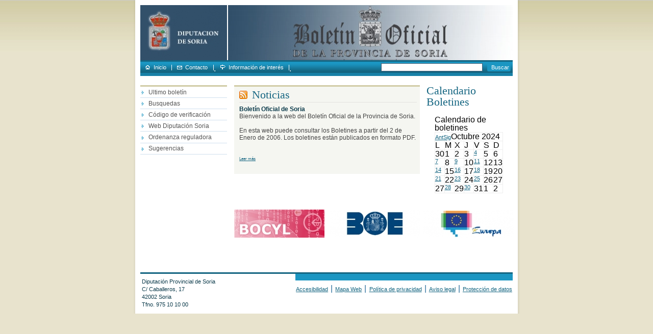

--- FILE ---
content_type: text/html; charset=utf-8
request_url: https://bop.dipsoria.es/index.php/mod.indice/mem.i/mod.indice/mem.i/fecha.15-10-2024
body_size: 3202
content:

<!DOCTYPE html PUBLIC "-//W3C//DTD XHTML 1.0 Transitional//EN" "http://www.w3.org/TR/xhtml1/DTD/xhtml1-transitional.dtd">
<html xmlns="http://www.w3.org/1999/xhtml" xml:lang="es" lang="es">
<head>
<title>Boletín Oficial de la Provincia de Soria</title>
<style type="text/css">
<!--iframe {width:540px; height:950px;}-->
</style>
<link rel="schema.DC" href="http://purl.org/DC/elements/1.1/" />

<meta name="DC.contributor" content="Net2U" />

<meta name="DC.publisher" content="Net2U" />

<meta name="DC.languaje" content="es" />

<meta name="DC.date" content="2007-02-27" />

<meta name="DC.title" content="bopsoria" />

<meta http-equiv="Content-Type" content="text/html;charset=utf-8" />
<link href="/MODULOS/global/publico/interfaces/css/reset.css" rel="stylesheet" type="text/css"  />

<link href="/" rel="stylesheet" type="text/css" media="screen" />
<input type="hidden" id="estilo" value="" />
<input type="hidden" id="urlcss" value="pub/css/print2.css" />
<input type="hidden" id="urlcssprint" value="" />



<link href="http://w2.dipsoria.es/MODULOS/global/publico/interfaces/css/public_g.css" rel="stylesheet" type="text/css" media="screen" />

<link href="/pub/css/public1.css" rel="stylesheet" type="text/css" media="screen" />

<link href="http://w2.dipsoria.es/MODULOS/global/publico/interfaces/css/calendario.css" rel="stylesheet" type="text/css" media="screen" />



<link href="/pub/css/print2.css" rel="stylesheet" type="text/css" media="print" />

<script src="/MODULOS/global/publico/interfaces/js/onload.js" type="text/javascript"></script>

<link rel="stylesheet" type="text/css" href="/NUCLEO/shadowbox/shadowbox.css" />

<script type="text/javascript" src="/NUCLEO/shadowbox/yui/build/utilities/utilities.js"></script>
<script type="text/javascript" src="/NUCLEO/shadowbox/shadowbox-yui.js"></script>
<script type="text/javascript" src="/NUCLEO/shadowbox/shadowbox.js"></script>
<script type="text/javascript">
// <![CDATA[
function cargarSB(){
    var options = {
            keysClose : [27]
        };
    Shadowbox.init(options);
}
YAHOO.util.Event.onDOMReady(cargarSB);
   // ]]>
</script>


<!--[if lte IE 6]><link rel="stylesheet" href="/MODULOS/global/publico/interfaces/css/publicie6.css" type="text/css" media="all" /><![endif]-->


<script defer type="text/javascript" id="accesitSctp" src="https://accesibilidad.dipsoria.es/dipSoriaB.js"></script>
</head>
<body onload="someter_onload()">

<div id="web-deco" class="con">
    <div id="web" class="con">
        <div id="cab">
<h1><a title="logo" href="/index.php"><img class="pos-logo" alt="logo" width="170" height="108" src="/uploads/imagenes/logo/imagenes_imagenes_logo3_ffaa513e_498f3b78.jpg"/><span>Boletín Oficial de la Provincia de Soria</span></a></h1>

<img class="dec" src="/uploads/imagenes/banners/imagenes_cabecerabop_5f3431f5.jpg" alt="cabecerabop" />

<p><a title="Pulsa sobre el texto para acceder directamente al contenido de la web" href="#dts">Contenido de la web</a> | <a title="Pulsa sobre el texto para ir a accesos directos" href="#lat">Accesos directos</a></p></div>
        <div id="scab"><p class="ocu"><strong>Menú superior</strong>:</p>
<ul class="con">
    <li><a href="/index.php" title="Inicio" class="opc1">Inicio</a></li>
    <li><span class="sep-men-sup">.</span><a href="/index.php/mod.formularios/mem.detalle/id.4" title="Contacto" class="opc2">Contacto</a></li>
    <li><span class="sep-men-sup">.</span><a href="/index.php/mod.enlaces/mem.listado" title="Información de interés" class="opc3">Información de interés</a></li>
	
</ul>
<form action="/index.php/mod.global/mem.buscar" name="buscador" method="post" class="form-bus" >
<fieldset>
    <legend>Boletín Oficial de la Provincia de Soria</legend>
    <span class="ocu">Selecciona dónde deseas buscar:</span>
    <label for="keywords" >{Introduce una palabra o texto}</label>
    <input type="text" name="keywords" id="keywords" value="" class="pp" />
    <input type="submit" name="sa" value="Buscar" class="btn" />
</fieldset>
</form>
<br class="brr"/></div>
        <hr  />
        <div id="ctd" class="con">
            <div id="lat">
<p class="ocu"><strong>Accesos directos:</strong></p>

<ul>
    
    <li >
        <a href="/index.php/mod.menus/mem.detalle/idmenu.147"   title="Ultimo boletín">Ultimo boletín</a>
        
    </li>
    
    <li >
        <a href="/index.php/mod.menus/mem.detalle/idmenu.149"   title="Busquedas">Busquedas</a>
        
    </li>
    
    <li >
        <a href="http://municipio.dipsoria.es/cgi-vel/bop/p.pro?p=7"  rel="shadowbox;width=950;height=800" class="option"  target="_blank"  title="Código de verificación">Código de verificación</a>
        
    </li>
    
    <li >
        <a href="/index.php/mod.menus/mem.detalle/idmenu.151"   title="Web Diputación Soria">Web Diputación Soria</a>
        
    </li>
    
    <li >
        <a href="/index.php/mod.menus/mem.detalle/idmenu.152"   title="Ordenanza reguladora">Ordenanza reguladora</a>
        
    </li>
    
    <li >
        <a href="/index.php/mod.menus/mem.detalle/idmenu.153"   title="Sugerencias">Sugerencias</a>
        
    </li>
    
</ul>
</div><hr />
            <div id="dts">
                <div class="col2p1-c1">
                    <a  href="/index.php/mod.global/mem.rssHome" class="enl-rss" title="Ver rss"><span>Rss</span></a>
                    <div class="caj-deshome-not">
	<div class="padd-rl-1">
		<div class="tit-home not-lis">
			<h2>Noticias</h2>
		</div>
			
		<ul class="lst-not">
			<li class="first">
			
			
			   	<p class="fec"></p>
			   	<h3><a href="/index.php/mod.pags/mem.detalle/id.7" title="Boletín Oficial de Soria" class="tit-not">Boletín Oficial de Soria</a></h3>
			   	<p class="ent"></p>
				<p>Bienvenido a la web del Boletín Oficial de la Provincia de Soria.<br/>
<br/>
En esta web puede consultar los Boletines a partir del 2 de Enero de 2006. Los boletines están publicados en formato PDF.<br/>
<br/>
<br/></p>
				<a href="/index.php/mod.pags/mem.detalle/id.7" title="Boletín Oficial de Soria" class="enl-leer-mas">Leer más</a>
			
			</li>
		</ul>
		<!--  </div>-->
		
	</div>
</div>
                    
                </div>
                <div class="col2p1-c2">
                    <div class="con">
    <h2>Calendario Boletines</h2>
    <div class="ocu">Los Boletines disponibles pueden localizarse por mes o directamente desde el calendario. Elige la forma que más se adapte a tus necesidades.</div>
    <form method="post" action="/index.php/mod.indice/mem.i" name="cambiofecha" class="form">
        <div class="con">
            <table border="1" class="tbl-cal">
                <caption>Calendario de boletines</caption>
                <colgroup>
                    <col/>
                    <col/>
                    <col/>
                    <col/>
                    <col/>
                    <col/>
                    <col/>
                </colgroup>
                <thead>
                    <tr>
                        <th colspan="7"><a href="/index.php/mod.indice/mem.i/mod.indice/mem.i/fecha.15-09-2024" title="Ver boletines para el mes anterior" class="mes-ant">Ant</a><a href="/index.php/mod.indice/mem.i/mod.indice/mem.i/fecha.13-11-2024" title="Ver boletines para el mes siguiente" class="mes-sig">Sig</a><strong>Octubre 2024</strong></th>
                    </tr>
                </thead>
                <tbody>
                    <tr>
                        <th>L</th>
                        <th>M</th>
                        <th>X</th>
                        <th>J</th>
                        <th>V</th>
                        <th>S</th>
                        <th>D</th>
                    </tr>
                    
                    <tr>
                        
                        <td class="previo">30</td>
                        
                        <td class="">1</td>
                        
                        <td class="">2</td>
                        
                        <td class="">3</td>
                        
                        <td class=""><a href="/index.php/mod.boloficial/mem.listadodia/fecha.04-10-2024" title="Ver boletin/es para este día">4</a></td>
                        
                        <td class="fsm">5</td>
                        
                        <td class="fsm">6</td>
                        
                    </tr>
                    
                    <tr>
                        
                        <td class=""><a href="/index.php/mod.boloficial/mem.listadodia/fecha.07-10-2024" title="Ver boletin/es para este día">7</a></td>
                        
                        <td class="">8</td>
                        
                        <td class=""><a href="/index.php/mod.boloficial/mem.listadodia/fecha.09-10-2024" title="Ver boletin/es para este día">9</a></td>
                        
                        <td class="">10</td>
                        
                        <td class=""><a href="/index.php/mod.boloficial/mem.listadodia/fecha.11-10-2024" title="Ver boletin/es para este día">11</a></td>
                        
                        <td class="fsm">12</td>
                        
                        <td class="fsm">13</td>
                        
                    </tr>
                    
                    <tr>
                        
                        <td class=""><a href="/index.php/mod.boloficial/mem.listadodia/fecha.14-10-2024" title="Ver boletin/es para este día">14</a></td>
                        
                        <td class="">15</td>
                        
                        <td class=""><a href="/index.php/mod.boloficial/mem.listadodia/fecha.16-10-2024" title="Ver boletin/es para este día">16</a></td>
                        
                        <td class="">17</td>
                        
                        <td class=""><a href="/index.php/mod.boloficial/mem.listadodia/fecha.18-10-2024" title="Ver boletin/es para este día">18</a></td>
                        
                        <td class="fsm">19</td>
                        
                        <td class="fsm">20</td>
                        
                    </tr>
                    
                    <tr>
                        
                        <td class=""><a href="/index.php/mod.boloficial/mem.listadodia/fecha.21-10-2024" title="Ver boletin/es para este día">21</a></td>
                        
                        <td class="">22</td>
                        
                        <td class=""><a href="/index.php/mod.boloficial/mem.listadodia/fecha.23-10-2024" title="Ver boletin/es para este día">23</a></td>
                        
                        <td class="">24</td>
                        
                        <td class=""><a href="/index.php/mod.boloficial/mem.listadodia/fecha.25-10-2024" title="Ver boletin/es para este día">25</a></td>
                        
                        <td class="fsm">26</td>
                        
                        <td class="fsm">27</td>
                        
                    </tr>
                    
                    <tr>
                        
                        <td class="">27</td>
                        
                        <td class=""><a href="/index.php/mod.boloficial/mem.listadodia/fecha.28-10-2024" title="Ver boletin/es para este día">28</a></td>
                        
                        <td class="">29</td>
                        
                        <td class=""><a href="/index.php/mod.boloficial/mem.listadodia/fecha.30-10-2024" title="Ver boletin/es para este día">30</a></td>
                        
                        <td class="">31</td>
                        
                        <td class="proximo fsm">1</td>
                        
                        <td class="proximo fsm">2</td>
                        
                    </tr>
                    
                </tbody>
            </table>
        </div>
    </form>
</div>
<br />

                    

                    
                </div>
                	<h2 class="ocu">Destacados</h2>
	<ul class="lst-des">
	    
	    <li class="first">
	        <a href="http://bocyl.jcyl.es/bocyl/" title="">
	        <img src="/uploads/imagenes/bannerhome/imagenes_banner_bocyl_408fb506.jpg" alt="BOCYL" />
	        
	        </a>
	    </li>
	    
	    <li >
	        <a href="http://www.boe.es/" title="">
	        <img src="/uploads/imagenes/bannerhome/imagenes_banner_boe_a7b4c289.jpg" alt="BOE" />
	        
	        </a>
	    </li>
	    
	    <li class="last">
	        <a href="http://publications.europa.eu/official/index_es.htm" title="">
	        <img src="/uploads/imagenes/bannerhome/imagenes_banner_europa_c65ed896.jpg" alt="EUROPA" />
	        
	        </a>
	    </li>
	    
	</ul>

            </div>
         </div>
         <hr />
        <div id="pie" class="con"><div class="vcard">
    &nbsp;Diputación Provincial de Soria<br />
&nbsp;C/ Caballeros, 17<br />
&nbsp;42002 Soria<br />
&nbsp;Tfno. 975 10 10 00
</div>
<strong class="ocu">Otras páginas de interés:</strong>
<ul>
    <li><a href="/index.php/mod.pags/mem.accesibilidad" title="Accesibilidad">Accesibilidad</a> |</li>
    <li><a href="/index.php/mod.menus/mem.mapa" title="Mapa Web">Mapa Web</a> |</li>
    <li><a href="/index.php/mod.pags/mem.politicaPrivacidad" title="Política de privacidad">Política de privacidad</a> |</li>
    <li><a href="/index.php/mod.pags/mem.avisoLegal" title="Aviso legal">Aviso legal</a> |</li>
    <li><a href="/index.php/mod.pags/mem.proteccionDatos" title="Protección de datos">Protección de datos</a></li>
</ul></div>
    </div>
</div>


</body>
</html>

--- FILE ---
content_type: text/html; charset=utf-8
request_url: https://bop.dipsoria.es/
body_size: 3152
content:

<!DOCTYPE html PUBLIC "-//W3C//DTD XHTML 1.0 Transitional//EN" "http://www.w3.org/TR/xhtml1/DTD/xhtml1-transitional.dtd">
<html xmlns="http://www.w3.org/1999/xhtml" xml:lang="es" lang="es">
<head>
<title>Boletín Oficial de la Provincia de Soria</title>
<style type="text/css">
<!--iframe {width:540px; height:950px;}-->
</style>
<link rel="schema.DC" href="http://purl.org/DC/elements/1.1/" />

<meta name="DC.contributor" content="Net2U" />

<meta name="DC.publisher" content="Net2U" />

<meta name="DC.languaje" content="es" />

<meta name="DC.date" content="2007-02-27" />

<meta name="DC.title" content="bopsoria" />

<meta http-equiv="Content-Type" content="text/html;charset=utf-8" />
<link href="/MODULOS/global/publico/interfaces/css/reset.css" rel="stylesheet" type="text/css"  />

<link href="/" rel="stylesheet" type="text/css" media="screen" />
<input type="hidden" id="estilo" value="" />
<input type="hidden" id="urlcss" value="pub/css/print2.css" />
<input type="hidden" id="urlcssprint" value="" />



<link href="http://w2.dipsoria.es/MODULOS/global/publico/interfaces/css/public_g.css" rel="stylesheet" type="text/css" media="screen" />

<link href="/pub/css/public1.css" rel="stylesheet" type="text/css" media="screen" />

<link href="http://w2.dipsoria.es/MODULOS/global/publico/interfaces/css/calendario.css" rel="stylesheet" type="text/css" media="screen" />



<link href="/pub/css/print2.css" rel="stylesheet" type="text/css" media="print" />

<script src="/MODULOS/global/publico/interfaces/js/onload.js" type="text/javascript"></script>

<link rel="stylesheet" type="text/css" href="/NUCLEO/shadowbox/shadowbox.css" />

<script type="text/javascript" src="/NUCLEO/shadowbox/yui/build/utilities/utilities.js"></script>
<script type="text/javascript" src="/NUCLEO/shadowbox/shadowbox-yui.js"></script>
<script type="text/javascript" src="/NUCLEO/shadowbox/shadowbox.js"></script>
<script type="text/javascript">
// <![CDATA[
function cargarSB(){
    var options = {
            keysClose : [27]
        };
    Shadowbox.init(options);
}
YAHOO.util.Event.onDOMReady(cargarSB);
   // ]]>
</script>


<!--[if lte IE 6]><link rel="stylesheet" href="/MODULOS/global/publico/interfaces/css/publicie6.css" type="text/css" media="all" /><![endif]-->


<script defer type="text/javascript" id="accesitSctp" src="https://accesibilidad.dipsoria.es/dipSoriaB.js"></script>
</head>
<body onload="someter_onload()">

<div id="web-deco" class="con">
    <div id="web" class="con">
        <div id="cab">
<h1><a title="logo" href="/index.php"><img class="pos-logo" alt="logo" width="170" height="108" src="/uploads/imagenes/logo/imagenes_imagenes_logo3_ffaa513e_498f3b78.jpg"/><span>Boletín Oficial de la Provincia de Soria</span></a></h1>

<img class="dec" src="/uploads/imagenes/banners/imagenes_cabecerabop_5f3431f5.jpg" alt="cabecerabop" />

<p><a title="Pulsa sobre el texto para acceder directamente al contenido de la web" href="#dts">Contenido de la web</a> | <a title="Pulsa sobre el texto para ir a accesos directos" href="#lat">Accesos directos</a></p></div>
        <div id="scab"><p class="ocu"><strong>Menú superior</strong>:</p>
<ul class="con">
    <li><a href="/index.php" title="Inicio" class="opc1">Inicio</a></li>
    <li><span class="sep-men-sup">.</span><a href="/index.php/mod.formularios/mem.detalle/id.4" title="Contacto" class="opc2">Contacto</a></li>
    <li><span class="sep-men-sup">.</span><a href="/index.php/mod.enlaces/mem.listado" title="Información de interés" class="opc3">Información de interés</a></li>
	
</ul>
<form action="/index.php/mod.global/mem.buscar" name="buscador" method="post" class="form-bus" >
<fieldset>
    <legend>Boletín Oficial de la Provincia de Soria</legend>
    <span class="ocu">Selecciona dónde deseas buscar:</span>
    <label for="keywords" >{Introduce una palabra o texto}</label>
    <input type="text" name="keywords" id="keywords" value="" class="pp" />
    <input type="submit" name="sa" value="Buscar" class="btn" />
</fieldset>
</form>
<br class="brr"/></div>
        <hr  />
        <div id="ctd" class="con">
            <div id="lat">
<p class="ocu"><strong>Accesos directos:</strong></p>

<ul>
    
    <li >
        <a href="/index.php/mod.menus/mem.detalle/idmenu.147"   title="Ultimo boletín">Ultimo boletín</a>
        
    </li>
    
    <li >
        <a href="/index.php/mod.menus/mem.detalle/idmenu.149"   title="Busquedas">Busquedas</a>
        
    </li>
    
    <li >
        <a href="http://municipio.dipsoria.es/cgi-vel/bop/p.pro?p=7"  rel="shadowbox;width=950;height=800" class="option"  target="_blank"  title="Código de verificación">Código de verificación</a>
        
    </li>
    
    <li >
        <a href="/index.php/mod.menus/mem.detalle/idmenu.151"   title="Web Diputación Soria">Web Diputación Soria</a>
        
    </li>
    
    <li >
        <a href="/index.php/mod.menus/mem.detalle/idmenu.152"   title="Ordenanza reguladora">Ordenanza reguladora</a>
        
    </li>
    
    <li >
        <a href="/index.php/mod.menus/mem.detalle/idmenu.153"   title="Sugerencias">Sugerencias</a>
        
    </li>
    
</ul>
</div><hr />
            <div id="dts">
                <div class="col2p1-c1">
                    <a  href="/index.php/mod.global/mem.rssHome" class="enl-rss" title="Ver rss"><span>Rss</span></a>
                    <div class="caj-deshome-not">
	<div class="padd-rl-1">
		<div class="tit-home not-lis">
			<h2>Noticias</h2>
		</div>
			
		<ul class="lst-not">
			<li class="first">
			
			
			   	<p class="fec"></p>
			   	<h3><a href="/index.php/mod.pags/mem.detalle/id.7" title="Boletín Oficial de Soria" class="tit-not">Boletín Oficial de Soria</a></h3>
			   	<p class="ent"></p>
				<p>Bienvenido a la web del Boletín Oficial de la Provincia de Soria.<br/>
<br/>
En esta web puede consultar los Boletines a partir del 2 de Enero de 2006. Los boletines están publicados en formato PDF.<br/>
<br/>
<br/></p>
				<a href="/index.php/mod.pags/mem.detalle/id.7" title="Boletín Oficial de Soria" class="enl-leer-mas">Leer más</a>
			
			</li>
		</ul>
		<!--  </div>-->
		
	</div>
</div>
                    
                </div>
                <div class="col2p1-c2">
                    <div class="con">
    <h2>Calendario Boletines</h2>
    <div class="ocu">Los Boletines disponibles pueden localizarse por mes o directamente desde el calendario. Elige la forma que más se adapte a tus necesidades.</div>
    <form method="post" action="/index.php/mod.indice/mem.i" name="cambiofecha" class="form">
        <div class="con">
            <table border="1" class="tbl-cal">
                <caption>Calendario de boletines</caption>
                <colgroup>
                    <col/>
                    <col/>
                    <col/>
                    <col/>
                    <col/>
                    <col/>
                    <col/>
                </colgroup>
                <thead>
                    <tr>
                        <th colspan="7"><a href="/index.php/mod.indice/mem.i/fecha.15-11-2025" title="Ver boletines para el mes anterior" class="mes-ant">Ant</a><a href="/index.php/mod.indice/mem.i/fecha.14-01-2026" title="Ver boletines para el mes siguiente" class="mes-sig">Sig</a><strong>Diciembre 2025</strong></th>
                    </tr>
                </thead>
                <tbody>
                    <tr>
                        <th>L</th>
                        <th>M</th>
                        <th>X</th>
                        <th>J</th>
                        <th>V</th>
                        <th>S</th>
                        <th>D</th>
                    </tr>
                    
                    <tr>
                        
                        <td class=""><a href="/index.php/mod.boloficial/mem.listadodia/fecha.01-12-2025" title="Ver boletin/es para este día">1</a></td>
                        
                        <td class="">2</td>
                        
                        <td class=""><a href="/index.php/mod.boloficial/mem.listadodia/fecha.03-12-2025" title="Ver boletin/es para este día">3</a></td>
                        
                        <td class="">4</td>
                        
                        <td class=""><a href="/index.php/mod.boloficial/mem.listadodia/fecha.05-12-2025" title="Ver boletin/es para este día">5</a></td>
                        
                        <td class="fsm">6</td>
                        
                        <td class="fsm">7</td>
                        
                    </tr>
                    
                    <tr>
                        
                        <td class="">8</td>
                        
                        <td class="">9</td>
                        
                        <td class=""><a href="/index.php/mod.boloficial/mem.listadodia/fecha.10-12-2025" title="Ver boletin/es para este día">10</a></td>
                        
                        <td class="">11</td>
                        
                        <td class=""><a href="/index.php/mod.boloficial/mem.listadodia/fecha.12-12-2025" title="Ver boletin/es para este día">12</a></td>
                        
                        <td class="fsm">13</td>
                        
                        <td class="fsm">14</td>
                        
                    </tr>
                    
                    <tr>
                        
                        <td class=""><a href="/index.php/mod.boloficial/mem.listadodia/fecha.15-12-2025" title="Ver boletin/es para este día">15</a></td>
                        
                        <td class="">16</td>
                        
                        <td class=""><a href="/index.php/mod.boloficial/mem.listadodia/fecha.17-12-2025" title="Ver boletin/es para este día">17</a></td>
                        
                        <td class="hoy">18</td>
                        
                        <td class="">19</td>
                        
                        <td class="fsm">20</td>
                        
                        <td class="fsm">21</td>
                        
                    </tr>
                    
                    <tr>
                        
                        <td class="">22</td>
                        
                        <td class="">23</td>
                        
                        <td class="">24</td>
                        
                        <td class="">25</td>
                        
                        <td class="">26</td>
                        
                        <td class="fsm">27</td>
                        
                        <td class="fsm">28</td>
                        
                    </tr>
                    
                    <tr>
                        
                        <td class="">29</td>
                        
                        <td class="">30</td>
                        
                        <td class="">31</td>
                        
                        <td class="previo">1</td>
                        
                        <td class="previo">2</td>
                        
                        <td class="previo fsm">3</td>
                        
                        <td class="previo fsm">4</td>
                        
                    </tr>
                    
                </tbody>
            </table>
        </div>
    </form>
</div>
<br />

                    

                    
                </div>
                	<h2 class="ocu">Destacados</h2>
	<ul class="lst-des">
	    
	    <li class="first">
	        <a href="http://bocyl.jcyl.es/bocyl/" title="">
	        <img src="/uploads/imagenes/bannerhome/imagenes_banner_bocyl_408fb506.jpg" alt="BOCYL" />
	        
	        </a>
	    </li>
	    
	    <li >
	        <a href="http://www.boe.es/" title="">
	        <img src="/uploads/imagenes/bannerhome/imagenes_banner_boe_a7b4c289.jpg" alt="BOE" />
	        
	        </a>
	    </li>
	    
	    <li class="last">
	        <a href="http://publications.europa.eu/official/index_es.htm" title="">
	        <img src="/uploads/imagenes/bannerhome/imagenes_banner_europa_c65ed896.jpg" alt="EUROPA" />
	        
	        </a>
	    </li>
	    
	</ul>

            </div>
         </div>
         <hr />
        <div id="pie" class="con"><div class="vcard">
    &nbsp;Diputación Provincial de Soria<br />
&nbsp;C/ Caballeros, 17<br />
&nbsp;42002 Soria<br />
&nbsp;Tfno. 975 10 10 00
</div>
<strong class="ocu">Otras páginas de interés:</strong>
<ul>
    <li><a href="/index.php/mod.pags/mem.accesibilidad" title="Accesibilidad">Accesibilidad</a> |</li>
    <li><a href="/index.php/mod.menus/mem.mapa" title="Mapa Web">Mapa Web</a> |</li>
    <li><a href="/index.php/mod.pags/mem.politicaPrivacidad" title="Política de privacidad">Política de privacidad</a> |</li>
    <li><a href="/index.php/mod.pags/mem.avisoLegal" title="Aviso legal">Aviso legal</a> |</li>
    <li><a href="/index.php/mod.pags/mem.proteccionDatos" title="Protección de datos">Protección de datos</a></li>
</ul></div>
    </div>
</div>


</body>
</html>

--- FILE ---
content_type: text/css
request_url: https://bop.dipsoria.es/MODULOS/global/publico/interfaces/css/reset.css
body_size: 974
content:
/* Hoja de estilos para resetear propiedades asociadas a etiquetas HTML dadas por los navegadores.
 *
 * Media			  screen
 * Navegadores	IE5.5, IE6, IE 7, Firefox 1.5+, Safari 3, Opera 8.5, Camino 1.5.1
 * CSS				  2
 * Fichero			reset.css
 * Version			v1.0
 * Autores			Ana Noemi Fernandez Martinez <noemi.fernandez@net2u.es>
 * Comentarios	Reset Eric Meyer <http://meyerweb.com/eric/thoughts/2007/05/01/reset-reloaded/>
 *              Tripoli <http://www.monc.se/tripoli/css/ reset.css>
 */

/*ESTILOS RESET */
html, body, div, span, applet, object, iframe, p, blockquote, pre, a, abbr, acronym, address, big, cite, code, del, dfn, img, ins, kbd,
q, s, samp, small, strike, strong, tt, var, dl, dt, dd, ol, ul, li, fieldset, form, label, legend,
table, caption, tbody, tfoot, thead, tr, th, td { margin:0; padding:0; outline:0; font-weight:inherit; font-style:inherit; font-family:inherit; vertical-align:baseline;}

body { line-height:1; background:white; color:#000000;}
h1, h2, h3, h4, h5, h6 { margin:0; padding:0; border:0; outline:0; font-weight:normal; font-style:inherit; font-family:inherit; vertical-align:baseline; font-size:100%;}

table { border-collapse:collapse; border-spacing:0;} /* table necesita 'cellspacing="0"' en codigo HTML */
caption, th, td { text-align:left; font-style:normal; font-weight: normal; vertical-align:top; }

blockquote:before, blockquote:after, q:before, q:after { content: "";}
blockquote, q { quotes: "" ""; }

code, pre, textarea, input, select, isindex { white-space:normal; }
dfn, i, cite, var, address         { font-style:normal; }
th, b, h1, h2, h3, h4, h5, h6       { font-weight:normal; }
a, img, a img, iframe, form, fieldset, abbr, acronym, object, applet, table { border:none; }

/*ul, ol, li, dir, menu { list-style:none; }*/
ul li { list-style:none;}
dir, menu { list-style:none; }
a  { color:inherit; }
hr { display:none; }

nobr   { white-space:normal; }
/*a:focus { outline:0;}*/


--- FILE ---
content_type: text/css
request_url: https://bop.dipsoria.es/pub/css/public1.css
body_size: 7535
content:
/* Fichero: public.css v1.0 27/10/2008
 * Media			screen
 * Navegadores		IE6, Mozilla 2, Konqueror X, Opera X, Camino
 * CSS				2
 * Fichero			public1.css Generador de portales*/

/* ESTILOS GENERALES */
body, html    { height:100%;}
body          { margin:0em; padding:0em; font-family:Arial, Verdana, Helvetica, sans-serif; font-size:100%; color:#000; text-align:center; background:#E8E3CD url(/MODULOS/global/publico/interfaces/img/fdo_body.jpg) top left repeat-x;}
legend        { margin:-300em; overflow:hidden; position:absolute;}
form fieldset { border:none; }
input, select, textarea { border:0.0825em solid #425D73; font-size:0.75em; background:#fff; color:#000; font-family:Arial, Verdana, Helvetica, sans-serif;}
a             { font-size:0.6875em; color:#146581; text-decoration:underline;}
a:hover       { text-decoration:none;}
a:focus 	  { outline:0;}
sup			  {color:#000; font-size:110%;}

/* ESTILOS CAJAS GLOBALES. GRID GLOBAL */
#web-deco { margin:0em auto; width:47.43em; background:transparent url(/MODULOS/global/publico/interfaces/img/fdo_web2.png) repeat-y;}
#web    { margin:0em auto; padding:0.625em 0.625em; font-size:1em; width:45.625em; text-align:left; background:#fff;}

#cab    { width:100%; height:6.75em;}
#ctd    { float:left; clear:both; width:100%; min-height:22em; margin-top:1.125em;}
#lat    { float:left; width:10.625em; border-top:0.1875em solid #D1CCA6; }
#dts    { float:right; width:34.1em; }
#pie    { clear:both; float:left; margin:0.9375em 0em 0em 0em; width:100%; border-top:0.1875em solid #146581; }

/*ESTILOS ENCABEZADOS*/
h1      { float:left; width:10.625em}
h1 span { text-indent:-10000em; height : 0em;  visibility : hidden; display : block; overflow: hidden;}
h2      { color:#146581; font-size:1.375em; font-family:Times New Roman;}
h3		{ color:#2E1C22; font-size:1.375em;}
h2.sec	{ float:left; font-size:1.25em; width:100%; line-height:0.75em; border-top:0.1875em solid #DCD087; margin-top:0.7em; padding-top:0.5em; }
h3.sec      { clear:both;color:#146581; font-family:Times New Roman; font-size:1.15em; padding-top:0.2em; border-top:0.1875em solid #DCD087;}
h3.sec-f2      { clear:both;color:#146581; font-family:Times New Roman; font-size:1.15em; padding-top:0.2em; padding-bottom:0.5em;}
h3.sec-f3      { clear:both;color:#0C3B4B; font-family:Times New Roman; font-size:1em; padding-top:0.5em; padding-bottom:0.5em; padding-left:0.5em; font-weight:bold;}
h4      { }
h2.sec-f2	{ float:left; font-size:1.25em; width:100%; line-height:0.75em; border-top:0.1875em solid #DCD087; margin-top:0.7em; padding-top:0.5em; }
h2.sec-f2 span	{ float:left;  width:80%; line-height:1em;}
h2.sec-f2 a.enl-imp	{ font-size:55%; font-family:Arial;}


/* ESTILOS PARA LA CABECERA DE LA WEB */
#cab img.dec { float:right;}
#cab p       { text-indent:-10000em; height : 0em;  visibility : hidden; display : block; overflow: hidden;}

/*ESTILOS SUBCABECERA*/
#scab { float:left; clear:both; width:100%; border-top:0.1875em solid #146581; background:#1881A7 url(/MODULOS/global/publico/interfaces/img/fdo_scab.gif) 0em 0em repeat-x;}
#scab ul  { float:left; width:29em; padding:0.1em 0em 0.35em 0em; }
#scab ul li { float:left; display:inline;  color:#FFF; padding-left:0.60em; padding-top:0.3em;}
#scab ul li a { color:#FFF; text-decoration:none; padding-right:0.95em; border-right:0.0625em solid #FFF;}
#scab ul li a:hover { color:#FFF; text-decoration:underline;}
#scab ul li a.opc1  { float:left; width:auto;padding-left:1.45em; background:url(/MODULOS/global/publico/interfaces/img/opc1.gif) 0em 0.05em no-repeat;}
#scab ul li a.opc2  { float:left; width:auto;padding-left:1.5em; background:url(/MODULOS/global/publico/interfaces/img/opc2.gif) 0em 0.2em no-repeat;}
#scab ul li a.opc3  { float:left; width:auto;padding-left:1.45em; background:url(/MODULOS/global/publico/interfaces/img/opc3.gif) 0em 0em no-repeat;}
#scab ul li a.opc4  {text-indent:-10000em; height : 0em;  visibility : hidden; display : block; overflow: hidden;}

/* ESTILOS PARA EL PIE*/
#pie .vcard  { float:left; width:27.5em; color:#0C3B4B; font-size:0.6875em; padding-top:0.7em; line-height:1.4em;}
#pie .vcard span.org  {display:block; font-weight:bold; font-size:110%;}
#pie .vcard a { font-size:100%; padding:0em 0.1em}
#pie .vcard a:hover {color:#FFF; background:#146581; }
#pie ul { float:right; color:#236998; border-top:0.83em solid #1B96C2; padding-top:0.5em;}
#pie ul li  { display:inline; color:#236998; }
#pie ul li a  {padding:0em 0.1em;}
#pie ul li a:hover  {color:#FFF; background:#236998;text-decoration:none; }


/* ESTILOS PARA EL CONTENIDO Y DATOS */
#dts .c1    { float:left; width:25.75em; padding-right:0.625em;  line-height:0.9em;}
#dts .c2    { float:right; width:9.125em; }
#dts .c1-f1     { width:24.5em; padding:0em 0.625em 0.5em 0.625em; margin-bottom:0.5em; background:#eee; line-height:0.9em; }
#dts .c1-f1 h2  { float:left; margin:0.8em 0.6em 0em 1em; padding:0.4em 0.5em 0.2em 0.5em; font-size:0.875em; color:#000; text-align:center; background:#fff; width:auto;}
#dts .c2 h2     { padding:0.2em 0em 0.5em 0.6em; font-size:0.875em; background:transparent url(/MODULOS/global/publico/interfaces/img/bullet_agenda.gif) 9.3em 0.5em no-repeat;}
#dts .c1-f1 .lst-scc  { padding-top:0.7em;}
#dts .c1-f1 .enl-rss  { float:right; width:1.5em; height:1.5em; margin-top:0.8em; text-decoration:none;}
#dts .c1-f2     { padding:0em 0em; margin:0.5em 0.5em 0.5em 0em; background:#FFF; line-height:0.9em; }
#dts .c1-f2 h2  { float:left; margin:0.8em 0.6em 0em 0em; padding:0.4em 0em 0.2em 0em; font-size:0.875em; color:#000; text-align:center; width:auto;}
#dts .c1-f2 .lst-scc-f2  { padding-top:0.7em;}
#dts .c1-f2 .enl-rss  { float:right; width:1.5em; height:1.5em; margin-top:0.8em;margin-right:0.7em; text-decoration:none;}

/* ESTILOS PARA MENUS DE NAVEGACION */
#lat ul      { float:left; width:100%; }
#lat ul li   { float:left; width:100%; font-size:110%; line-height:0.9em; background:transparent url(/MODULOS/global/publico/interfaces/img/bull2_men.gif) 0.125em 0.48em no-repeat; border-bottom: 0.0625em solid #D0E0EE;}
#lat ul li a { display:block; padding:0.3em 0.2em 0.2em 1.3em; color:#545454; text-decoration:none;}
#lat ul li a:hover { color:#FFF; background:#1B96C2; margin-left:1em; padding-left:0.3em; }
#lat ul li.on { background-color:#E6E7E8;}
#lat ul li.on a { color:#545454; font-weight:bold; }
#lat ul li.on a:hover{ background:none; color:#545454; }
#lat ul li ul li  { font-size:90%; border-bottom:0em; border-top:0.0625em solid #FFF; background:transparent url(/MODULOS/global/publico/interfaces/img/bull2_men2.gif) 1em 0.665em no-repeat; }
#lat ul li ul li a  { padding:0.5em 0.2em 0.5em 2.3em; font-weight:normal; }
#lat ul li.on ul li a {font-weight:normal;}
#lat ul li.on ul li a:hover {font-weight:normal; text-decoration:underline; background:none; padding-left:1.3em;}
#lat ul li.on ul li a.act { color:#146581; font-weight:normal;}
#lat ul li.on ul li a.act:hover { color:#146581; font-weight:normal; text-decoration:none; background:none; padding-left:1.3em;}

/*Menu de tercer nivel*/
.men-3n { margin-top:1em; }
.men-3n h2  { border-top:0.1875em solid #DCD087; background:#455560; color:#FFF; font-size:105%; padding:0.45em; font-weight:bold;}
.men-3n ul li {text-align:left; line-height:0.8em; float:left; padding:1em 0.5em 1em 0.5em; width:45.69%; height:3.75em;}
.men-3n ul li.brr { clear: both; margin-right:0.93em; display:inline;}
.men-3n ul li.par { background:#F5F6F1;}
.men-3n ul li img { float:left; border:0.1875em solid #E2E2DF; margin-right:1em; font-size:140%;}
.men-3n ul li p { width:auto; font-size:70%; }
.men-3n ul li p a.enl-men { font-size:100%; background:transparent url(/MODULOS/global/publico/interfaces/img/bull_men3.gif) no-repeat scroll 0 0.35em; color:#0C3B4B; padding:0 0 0 1em; font-weight:bold; text-decoration:none;}
.men-3n ul li p a.enl-men:hover { text-decoration:underline; }



/* ESTILOS PARA LOS LISTADOS */
/*Listados genéricos*/
ul.lst  {float:left; clear:both; margin-top:0.7em; width:100%;}
ul.lst li { float:left; padding:0.3em 0em; width:100%;}
ul.lst li img  { float:left; border:0.125em solid #E2E2DF; margin-right:1em; font-size:0.6875em;}
ul.lst li p	{font-size:0.6875em;}
ul.lst p.fec  { display:inline; width:auto; padding-right:0.6em;}
ul.lst h3 { display:inline; font-weight:bold; color:#0C3B4B; float:none; font-size:100%; font-family:Arial;}
ul.lst h3 a { color:#0C3B4B; text-decoration:none;}
ul.lst h3 a:hover {text-decoration:underline;}

ul.lst-f1 { float:left; width:100%; clear:both; padding-top:0.5em; font-size:0.6875em; }
ul.lst-f1 li  { float:left; padding-bottom:1em; padding-top:0.5em; line-height:1.2em; width:100%; }
ul.lst-f1 li img  { float:right; border:0.125em solid #E2E2DF;}
ul.lst-f1 li p { color:#0C3B4B;}
ul.lst-f1 li p.fec { display:block; color:#146581; font-weight:bold; font-size:100%;}
ul.lst-f1 li h3  { float:none; font-weight:bold; color:#0C3B4B; font-family:Arial; font-size:100%; line-height:1.2em; /*text-transform: uppercase;*/}
ul.lst-f1 li h3 a  { font-size:100%;font-weight:bold; color:#0C3B4B; text-decoration:none;}
ul.lst-f1 li h3 a:hover  {text-decoration:underline;}

ul.lst-f2 { }
ul.lst-f2 li {text-align:left; line-height:0.8em; float:left; padding:0.5em 0.2em 0.5em 0.5em; width:45.77%; border-bottom:0.0625em solid #E2E2DF; height:5em;}
ul.lst-f2 li.brr { clear: both; display:inline;margin-right:0.5em;}
ul.lst-f2 li p { width:auto; font-size:70%; }
ul.lst-f2 li h3  { float:none; font-weight:bold; color:#0C3B4B; font-size:100%; font-family:Arial;}
ul.lst-f2 li h3 a { color:#0C3B4B; font-weight:bold; text-decoration:none;}
ul.lst-f2 ul li h3 a:hover { text-decoration:underline; }

/*Listado noticias*/
ul.lst-not { float:left; width:100%; clear:both; padding-top:0.5em; font-size:0.75em;}
ul.lst-not li  { float:left; padding-bottom:0.5em; padding-top:0.5em; border-top:0.0625em solid #E2E2DF;line-height:1.2em; width:100%; }
ul.lst-not li img  { float:right; border:0.1875em solid #E2E2DF; font-size:140%;}
ul.lst-not li p { color:#444444;}
ul.lst-not li p.fec { display:block; color:#146581; font-weight:bold; font-size:100%;}
ul.lst-not li h3  { font-weight:bold; color:#0C3B4B; font-size:100%; font-family:Arial;}
ul.lst-not li h3 a  { font-size:100%;font-weight:bold; color:#0C3B4B; text-decoration:none;}
ul.lst-not li h3 a:hover  {text-decoration:underline;}

/*Listado destacados home*/
ul.lst-des  {float:left; width:100%; clear:both; margin:1em 0em 0.8em 0em;}
ul.lst-des li { float:left; width:32%; display:inline;}
ul.lst-des li.first { width:34.4%;}
ul.lst-des li.last { float:right; text-align:right;}

/*Listado contenidos relacionados*/
ul.lst-rel { float:left; width:100%; margin:0.45em 0em 1em 0em;}
ul.lst-rel li {float:left; width:100%; line-height:0.8em;  border-bottom:0.0625em solid #E2E2DF; background:url(/MODULOS/global/publico/interfaces/img/bull_rel.gif) 0em 0.57em no-repeat;}
ul.lst-rel li a  { display:block; padding:0.4em 0em 0.4em 1em; color:#146581; text-decoration:none;  }
ul.lst-rel li a:hover {text-decoration:none; background:#146581; color:#FFF; margin-left:0.7em; padding-left:0.3em; }

/*Listado de categorías*/
ul.lst-cat	{background:#DCE8F3; padding:0.6em 0.4em 0.2em 0.4em; width:98%;}
ul.lst-cat li	{ width:46%; float:left; background:transparent url(/MODULOS/global/publico/interfaces/img/bull_cat.gif) 0em 0.25em no-repeat; padding-left:0.8em;padding-bottom:0.5em;}
ul.lst-cat li a	{color:#000; font-weight:bold; display:block;}

/*Listado enlaces*/
ul.lst-url  {float:left; clear:both; margin-top:0.7em; width:100%;}
ul.lst-url li { float:left; padding:0.3em 0em; width:100%;}
ul.lst-url li img  { float:right; border:0.06875em solid #E2E2DF;  margin-left:1em;}
ul.lst-url li p	{font-size:0.6875em;}
ul.lst-url p.fec  { display:inline; width:auto; padding-right:0.6em;}
ul.lst-url h3 { display:inline; font-weight:bold; color:#0C3B4B; float:none; font-size:100%; font-family:Arial;}
ul.lst-url h3 a { color:#0C3B4B; text-decoration:none;}
ul.lst-url h3 a:hover {text-decoration:underline;}

/*Listado de documentos*/
ul.lst-doc	{clear:both; float:left; padding:0.6em 0.4em 0.2em 0.4em; width:98%;}
ul.lst-doc li	{ float:left; clear:both;  background:transparent url(/MODULOS/global/publico/interfaces/img/bull_cat.gif) 0em 0.25em no-repeat; padding-left:0.8em;padding-bottom:0.5em;}
ul.lst-doc li h3	{float:none; font-size:100%;font-family:Arial;}
ul.lst-doc li a	{color:#000; font-weight:bold; display:block;}
ul.lst-doc li p	{font-size:0.6875em; padding-top:0.5em;}
ul.lst-doc li span	{font-size:0.6875em; padding-top:0.5em;}
ul.lst-doc li strong	{font-weight:bold;}

/*Listado de instalaciones*/
ul.vcard { float:left; width:100%; clear:both; padding-top:0.5em; font-size:0.6875em; }
ul.vcard li  { float:left; padding-bottom:1em; padding-top:0.5em; line-height:1.2em; width:100%; }
ul.vcard li p { color:#0C3B4B;}
ul.vcard li p.fec { display:block; color:#146581; font-weight:bold; font-size:100%;}
ul.vcard li h3  { float:none; font-size:100%; font-weight:bold; color:#0C3B4B; font-family:Arial;/*text-transform: uppercase;*/}
ul.vcard li h3 a  { font-size:100%;font-weight:bold; color:#0C3B4B; text-decoration:none;}
ul.vcard li h3 a:hover  {text-decoration:underline;}
.vcard strong	{font-weight:bold;}

/*Listado de municipios*/
ul.lst-mun	{float:left; width:100%;}
ul.lst-mun li	{float:left; display:inline; white-space:nowrap;}
ul.lst-mun li h3	{font-size:100%; font-family:Arial;}
ul.lst-mun li h3 a	{color:#3D4B54; font-weight:bold; text-decoration:none; padding:0em 0.25em;}
ul.lst-mun li h3 a:hover	{text-decoration:underline;}
.vcard dl.lst-mun, dl.lst-mun-f1 { padding-bottom:1em; margin-bottom:1em; border-bottom:0.09em solid #000;}
.vcard dl.lst-mun dt { width:auto; padding-bottom:0.5em; font-size:100%;}
.vcard dl.lst-mun dd {width:auto; padding-bottom:0.5em; font-size:100%;}
.vcard dl.lst-mun dd p { display:inline;}
.vcard dl.lst-mun-f1 dt { clear:both; width:100%; font-size:100%;}
.vcard dl.lst-mun-f1 dd { clear:both; width:100%; padding-bottom:1em; font-size:100%;}
.vcard dl.lst-mun-f1 dd p { margin:0;}
.vcard dl.lst-mun-f1 a, dl.lst-mun a { font-weight:bold; line-height:1.5em; padding:0 0.2em;}
.vcard dl.lst-mun-f1 a:hover, dl.lst-mun a:hover { text-decoration:none; background:#236998; color:#FFF;}

/*mapa web*/
.lst-mw ul    { padding-left:0.8em;}
.lst-mw ul li { clear:both; margin-left:0.5em;padding:0em 0em 1em 0.8em;font-weight:bold; background:transparent url(/MODULOS/global/publico/interfaces/img/bull2_men.gif) 0.125em 0.5em no-repeat;}
.lst-mw ul li ul { margin-left:0.5em;}
.lst-mw ul li ul li { clear:none; float:left; width:12em; padding-bottom:0; background:transparent url(/MODULOS/global/publico/interfaces/img/bull_rel.gif) 0em 0.57em no-repeat;font-weight:normal;}
.lst-mw ul li ul li a { text-decoration:none;}

/* TABLA DE DATOS */
/*tabla de horarios de recursos*/
.tbl-hor	{float:left;margin-top:1em; margin-bottom:1em; font-size:0.6875em;}
.tbl-hor th {text-align:center;  }
.tbl-hor tr td {vertical-align:middle; border:0.1875em solid #FFFFFF;padding:0.2em; text-align:center; }
.tbl-hor tr td.reservado {background:#099FD5;color:#FFF; text-align:center; }
.tbl-hor tr td.reservado2 { background:#099FD5;color:#FFFFFF; text-align:center; }
.tbl-hor tr td.disponible { background:#DCD087; text-align:center; }
.tbl-hor tr td.ndisponible { background:#E6EFF5; text-align:center; }
.tbl-hor tbody tr th.ndisponible2 { width:7em; text-align:center; background:#E2E2DF; font-weight:bold; vertical-align:middle; border:0.1875em solid #FFFFFF;padding:0.2em;}
.tbl-hor p {}
/*Tablas para el cuerpo*/
.tbl-dts {border-collapse:collapse; border-spacing:0; border:none; empty-cells:show; font-family:Arial; font-size:86%;}
.tbl-dts tr td.empty {border:0em; background:none;}
.tbl-dts thead tr td {background:#099FD5; color:#FFFFFF; padding:0.2em 0.3em 0.2em 0.3em;  font-weight:bold; text-align:center; vertical-align:middle; border:0.1em solid #000000; }
.tbl-dts tr td {background:#E2E2DF;  padding:0.2em 0.3em 0.2em 0.3em;  vertical-align:middle; text-align:center;  border:0.1em solid #000000;}
.tbl-dts tr td.ruta {background:#E6EFF5;  padding:0.2em 0.3em 0.2em 0.3em; font-weight:bold;  vertical-align:middle; text-align:center;  border:0.1em solid #000000;}
.tbl-dts caption  { text-indent:-10000em; height : 0em;  visibility : hidden; display : block; overflow: hidden;}

/* ESTILOS PARA CAJA CON FORMATOS */
/*Caja del tiempo en Soria (Home)*/
#caj-tpo  { clear:both; border-top:0.1875em solid #96A199; border-bottom:0.0625em solid #96A199;}
#caj-tpo h2 {color:#FFF; background:#6F8496; font-weight:bold; font-size:102%; padding:0.1em 0.5em 0.25em 0.4em;}
#caj-tpo h2.tpo { text-indent:-10000em; height:0em;  visibility:hidden; display:block; overflow:hidden;}
#caj-tpo a  {display:block; font-size:75%; margin-bottom:0.5em; font-family:Arial;}


/* Caja error y ok */
.caj-err, .caj-ok { margin:0em 0em 0.5em 0em;}
.caj-err strong { display:block; font-size:0.875em;font-weight:bold; color:#C01A00; background:transparent url(/MODULOS/global/publico/interfaces/img/ico_err.gif) 0em 0em no-repeat; padding-left:2.8em;}
.caj-ok strong { display:block;  height:1.5em; font-weight:bold; color:#2B8901; background:transparent url(/MODULOS/global/publico/interfaces/img/ico_ok.gif) 0em 0em no-repeat; padding-left:2.8em; font-size:0.875em; padding-top:0.5em;}
.caj-err span a	{ font-size:100%;}
small.err	{color:#C01A00; margin-bottom:0.2em; display:block; font-size:100%;}
input.err	{background:#F9E6DE;}

/* Caja de 'No hay datos en listado */
.caj-ndts { display:block; clear:both;  margin:0.5em 2em 1em; padding-left:1em; font-size:0.75em; color:#000; background:transparent url(/MODULOS/global/publico/interfaces/img/bullet_cpo.gif) 0em 0.2em no-repeat;}

/*Caja de documentos relacionados*/
.caj-doc  { clear:both; background:#C9E7F1; color:#000; padding:0.3em 0em 0em 0em; margin-bottom:1em; border:0.0625em solid #146581;}
.caj-doc h3 {color:#146581; padding-left:0.5em; font-family:Times New Roman;}
.caj-doc ul {padding-top:0.3em;}
.caj-doc ul li  { float:left; border-bottom:0.0625em solid #B8C4CD; padding:0.4em 0em; font-size:100%; width:100%;}
.caj-doc ul li p  { width:auto; padding:0em 0.5em;}
.caj-doc ul li p.not  { font-size:0.6875em; margin:0em;}
.caj-doc ul li img  { float:left; width:1.125em; padding-right:0.4em; font-size:0.6875em;}
.caj-doc ul li p a  { padding-right:0.4em; color:#000; text-decoration:none;}
.caj-doc ul li p a:hover  { text-decoration:underline;}
.caj-doc span	{font-size:0.6875em; padding:0em 0.5em; display:block;}
.caj-doc strong	{font-weight:bold;}
/*Caja imagenes destacadas en plantilla 2 de paginas libres*/
.caj-des	{float:right; padding:0em 0.3em 0em 0.7em;}
.caj-des img	{clear:both; float:right; border:0.1875em solid #E2E2DF; margin:0em 0em 0.5em 0em;}

/*Caja imagenes destacadas en plantilla 2 de directorio*/
.caj-des-f2	{float:left; padding:0em 0.7em 0.5em 0.3em;}
.caj-des-f2 img	{float:left; border:0.1875em solid #E2E2DF; margin:0em 0em 0em 0em;}

/*Caja descarga boletin*/
.col2p2-c1 .caj-doc	{float:left; clear:both; background:#D2E0EA; padding:0.5em; margin-top:0.3em; width:97.5%; margin-bottom:1em;}
.col2p2-c1 .caj-doc h3	{text-indent:-10000em; height : 0em;  visibility : hidden; display : block; overflow: hidden;}
.col2p2-c1 .caj-doc ul {padding-top:0em;}
.col2p2-c1 .caj-doc ul li  { float:left; padding:0em 0em; font-size:100%; width:97%; border:0em;}
.col2p2-c1 .caj-doc ul li p  { width:auto;}
.col2p2-c1 .caj-doc ul li p.not  { font-size:0.6875em; margin:0em;}
.col2p2-c1 .caj-doc ul li img	{float:left; vertical-align:middle; font-size:0.6875em;}
.col2p2-c1 .caj-doc ul li p a { padding-top:0.65em; text-decoration:none; color:#000;}
.col2p2-c1 .caj-doc ul li p a:hover { text-decoration:underline;}
.col2p2-c1 .caj-doc ul li a.enl-trans { font-weight:bold; padding-top:0.5em; background:transparent url(/MODULOS/global/publico/interfaces/img/bull_mas.gif) 0em 0.9em no-repeat; color:#0C3B4B; text-decoration:none; padding-left:0.8em;}
.col2p2-c1 .caj-doc ul li a.enl-trans:hover { text-decoration:underline; }

.caj-img  { clear:both; border-top:0.1875em solid #1B96C2; border-bottom:0.0625em solid #96A199; margin-bottom:1em;}
.caj-img h3.peq { background:#0C3B4B; color:#FFF; padding-left:0.5em; padding-bottom:0.3em; margin-bottom:0.3em; font-size:100%; font-weight:bold;}
.caj-img ul li {float:left; padding-bottom:0.2em;}
.caj-img ul li.par  {float:right;}

/*Caja buscador*/
.caj-busc {border-top:0.1875em solid #DCD087; background:#E6E7E8; padding-bottom:0.3em;}
.caj-busc h2  { padding-left:0.3em;}

/*Caja categorías*/
.caj-cat  {float:left; width:65.8%; padding:0em 0.4em 0em 0em; margin-top:0.9em;}

/*Caja municipios*/
.caj-mun-deco	{float:left; width:100%;border-bottom:0.0625em solid #D0E0EE; padding:0em 0.4em; margin-bottom:1em;}
.caj-mun	{float:left; width:100%;background:#DCE8F3;  border-left:0.0625em solid #D0E0EE; border-right:0.0625em solid #D0E0EE;}
.caj-mun a	{float:left; color:#32506A; font-weight:bold; padding:0.24em 0.27em; text-decoration:none;}
.caj-mun a.on	{color:#FFF; font-weight:bold; background:#3D4B54;}

/*caja de reservas*/
.caj-res p{font-size:90%;}
.caj-res h3{clear:both;color:#32506A; font-family:Times New Roman; font-size:1em; padding-top:0.5em; padding-bottom:0.5em; padding-left:0.5em; font-weight:bold;}
.caj-res strong	{font-weight:bold;}
.caj-res dl{font-size:0.75em;}
.caj-res dt{clear:both; float:left; padding-bottom:0.5em;}
.caj-res dd{clear:both; float:left; padding-left:1em; margin-bottom:0.5em;}

/* ESTILOS PARA COLUMNAS GENERALES */
/* 2 Columnas 50%-50& */
.col2f1 {  }
.col2f1-c1 { float: left; width: 49%; }
.col2f1-c2 { float: right; width: 49%; }
/* 2 Columnas dts */
.col2p1-c1 { float:left; width:63.7%; border-top:0.1875em solid #D1CCA6; background:#F5F6F1; padding:0.5em 0.4em 1em 0.6em}
.col2p1-c1 h2 { float:left; font-size:1.375em;  line-height:0.75em;}
.col2p1-c2 {  float:right; width:30.9%; }



.col2p2-c1 { float:left; width:65.8%; border-top:0.1875em solid #DCD087; margin-top:0.9em; padding:0.7em 0.4em 0em 0em;}
.col2p2-c1 h2 { float:left; font-size:1.25em; /*line-height:0.8em;*/}
.col2p2-c1 h3 { float:left; font-size:1.25em; line-height:0.8em; font-family:Times New Roman;}
.col2p2-c1 h3.sec-f3      { float:none; clear:both;color:#0C3B4B; font-family:Times New Roman; font-size:1em; padding-top:0.5em; padding-bottom:0.5em; padding-left:0.5em; font-weight:bold; line-height:0.8em;}
.col2p2-c2 { float:right; width:31%; margin-top:0.9em; }
.col2p2-c2 h2 { font-size:1.25em;  padding-top:0.2em;}
.col2p2-c2 h3 { font-size:1.25em;  padding-top:0.2em; font-family:Times New Roman;}
.col2p2-c2 h3.sec	{font-size:1.15em; padding-top:0.2em;}

/* ESTILOS PARA BREADCRUMS */
.bdc   { padding:0.4em; color:#455560; font-size:0.6875em; background:#E6E7E8;line-height:1.4em;}
.bdc a { font-size:100%; padding:0em 0.2em; }
.bdc strong { font-weight:normal;}

/* ESTILO PARA LA PAGINACION */
.pag 		    { float:left; text-align:left; width:100%; clear:both; padding:0.3em 0em 2em 0; color:#32506A; border-top:0.0625em solid #E2E2DF;}
.pag span       { font-size:0.6875em;}
.pag .ley       { float:left; width:10em; padding-top:0.3em; margin:0em 0.5em 0em 0em; color:#32506A;}
.pag .col1      { }
.pag a          { font-size:0.6875em;text-decoration:underline; color:#32506A; font-weight:bold;}
.pag a.ini 	    { margin-right:0.5em;padding-left:0.8em; background:transparent url(/MODULOS/global/publico/interfaces/img/enl_vol.gif) 0em 0.5em no-repeat;}
.pag a.ant 	    { margin-right:1em; padding-left:0.8em; background:transparent url(/MODULOS/global/publico/interfaces/img/ant.gif) 0em 0.5em no-repeat;}
.pag a.sig 	    { margin-left:1em; padding-right:0.8em; background:transparent url(/MODULOS/global/publico/interfaces/img/sig.gif) 100% 0.5em no-repeat;}
.pag a.fin 	    { margin-left:0.5em;padding-right:0.8em; background:transparent url(/MODULOS/global/publico/interfaces/img/bull_men.gif) 100% 0.5em no-repeat;}
.pag a:hover    { color:#32506A; text-decoration:underline;}
.pag .ini-off   { font-weight:bold; margin-right:0.5em;padding-left:0.8em; background:transparent url(/MODULOS/global/publico/interfaces/img/enl_vol.gif) 0em 0.5em no-repeat;}
.pag .ant-off   { font-weight:bold; margin-right:1em; padding-left:0.8em; background:transparent url(/MODULOS/global/publico/interfaces/img/ant.gif) 0em 0.5em no-repeat;}
.pag .sig-off   { font-weight:bold; margin-left:1em; padding-right:0.8em; background:transparent url(/MODULOS/global/publico/interfaces/img/sig.gif) 96% 0.5em no-repeat;}
.pag .fin-off   { font-weight:bold; margin-left:0.5em;padding-right:0.8em; background:transparent url(/MODULOS/global/publico/interfaces/img/bull_men.gif) 100% 0.5em no-repeat;}


/* ESTILOS FORMULARIO */
/*buscador google-mini*/
.form-bus { float:left; width:15.9em; padding:0.2em 0.1em 0em 0.5em;  }
.form-bus label { text-indent:-10000em; height:0em;  visibility:hidden; display:block; overflow:hidden;}
.form-bus .pp { float:left; font-size:0.6875em;  width:17.5em; }
.form-bus .sa { vertical-align:top;}
.form-bus .btn { float:right; width:4.2em; height:1.35em; padding:0em 0em 0em 0.4em; margin-top:0.05em; color:#FFF; font-size:0.6875em; background:#1B96C2 url(/MODULOS/global/publico/interfaces/img/btn2.gif) 0em 0em no-repeat; border:0;}
.form-bus .btn3   {float:left; font-size:0.6875em; cursor:pointer; padding-bottom:0.2em; width:4.75em; height:1.39em; margin:0em 0em 0em 0em; color:#fff; background:#1B96C2 url(/MODULOS/global/publico/interfaces/img/btn2_3.gif) 0em 0em no-repeat; border:0;}
/*Buscador filtros*/
.form-busq  { padding:0.5em 0.5em 0.3em 0.7em; font-size:0.6875em; line-height:1.2em; color:#000;}
.form-busq span { float:left; font-weight:bold;}
.form-busq label  { clear:both; float:left; width:100%; padding:0em;}
.form-busq input  { float:left; margin:0.3em 0em 0.3em 0em; border:0.0625em solid #A5A5A5; height:1.5em; font-size:100%;}
.form-busq button { float:left;  padding:0em; margin:0.5em 0em 0em 0.2em; border:0; font-size:0.8em; background:transparent;}
.form-busq p  { float:left; margin-top:0.5em;}
.form-busq .btn { float:left; font-size:100%; padding-bottom:0.2em; width:4.2em; height:1.39em; margin:0em; color:#fff; background:#3D4B54 url(/MODULOS/global/publico/interfaces/img/btn2_busq.gif) 0em 0em no-repeat; border:0;}
/*Formularios del generador*/
.form	{float:right; width:86%; padding-right:5%; margin-top:1em; }
.form fieldset label  { clear:both; margin-top:1.2em; float:left; width:10em; margin-right:0.5em; font-size:0.6875em; font-weight:bold; text-align:left;}
.form fieldset em     { clear:both; margin-top:0.8em; float:left; width:11.5em; margin-right:0.5em; font-size:0.6875em; font-weight:bold; text-align:right; font-style:normal;}
.form fieldset .lbl-rad { clear:none; margin-top:0.8em; float:left; width:72%; padding:0em 0.5em; font-size:0.6875em; text-align:left; font-weight:normal;}
.form fieldset .lbl-chx { clear:none; margin-top:0.8em; float:left; width:auto; padding:0em 0.5em; text-align:left; font-weight:normal;}
.form fieldset .cps { margin-top:0.8em; }
.form fieldset .rad { float:left; margin-top:0.8em; border:none; vertical-align:middle;}
.form fieldset .chx { float:left; margin-top:0.8em; border:none; vertical-align:middle;}
.form fieldset .chx-f1 { float:left; margin-top:0.8em; border:none; vertical-align:middle;}
.form fieldset .tex { margin-top:0.8em; height:6em; border:0.0625em solid #878787; }
.form fieldset .sel { margin-top:0.8em; }
.form fieldset .sel-f1 { margin-top:0.6em; }
.form fieldset .cps-err { margin-top:0.8em; background:#F9E6DE;}/*campo texto*/
.form fieldset .cps-f1-err { margin-top:0.8em; background:#F9E6DE;}
.form fieldset .tex-err { margin-top:0.8em; height:6em; border:0.0625em solid #878787;  background:#F9E6DE;}/*campo textarea*/
.form fieldset .rad-err, .form fieldset .chx-err { float:left; margin-top:0.8em; border:0.0625em solid #ff0000; vertical-align:middle;}/*campo radio y check*/
.form fieldset .sel-err { margin-top:0.8em; background:#F9E6DE;}/*campo select*/
.form fieldset .sel-f1-err { margin-top:0.8em; background:#F9E6DE;}/*campo select*/
.form sup { vertical-align:top; padding-left:0.3em; color:#000; font-size:125%;}
.form .btn   { float:left; font-size:0.6875em; cursor:pointer; padding-bottom:0.2em; width:4.2em; height:1.35em; margin:0em; color:#fff; background:#3D4B54 url(/MODULOS/global/publico/interfaces/img/btn2_busq.gif) 0em 0em no-repeat; border:0;}
.form .btn2   {float:left; font-size:0.6875em; cursor:pointer; padding-bottom:0.2em; width:4.735em; height:1.35em; margin:0em 0em 0em 2em; color:#fff; background:#C01A00 url(/MODULOS/global/publico/interfaces/img/btn_2.gif) 0em 0em no-repeat; border:0;}

.form small { display:block; margin:0em 0em 0em 10.7em; color:#010101; font-size:70%;padding-top:0.2em; }
.form small.f1 { margin:0em 0em 0em 13.2em; }
.form small.msn-err { color:#FF0000;}
.form .dist-btn { clear:both; padding:1em 0em 0em 8em;}
.form button { vertical-align:bottom; border:0; font-size:0.8em; background:transparent; padding:0em;}

/*Formulario para reservas de recursos*/
.form-f1 {float:left;}
.form-f1 fieldset label  { clear:both; margin-top:0.3em; float:left; width:15em; margin-right:0.5em; font-size:0.75em; font-weight:bold; text-align:right;}
.form-f1 fieldset .cps { margin-bottom:0em; }
.form-f1 fieldset .cps-err {margin-bottom:0em; background:#F9E6DE;}
.form-f1 fieldset .sel { margin-bottom:0em; }
.form-f1 fieldset .sel-err { margin-bottom:0em; background:#F9E6DE;}/*campo select*/
.form-f1 sup { vertical-align:top; padding-left:0.1em; color:#000; }
.form-f1 .btn   { width:5.5em; height:1.6em; vertical-align:middle; background:url(/MODULOS/global/publico/interfaces/img/btn.gif) 0em 0.05em no-repeat; border:0; cursor:pointer;}
.form-f1 small { display:block; margin:0.1em 0em 0.5em 16.9em; color:#0C3B4B; font-size:70%; }
.form-f1 small.ocu { margin:0em; padding:0em; }
.form-f1 small.msn-err { color:#C01A00;}
.form-f1 .dist-btn { clear:both; padding:1em 0em 0em 11.8em;}
.form-f1 button { vertical-align:bottom; border:0; font-size:0.8em; background:transparent; padding:0em;}
.form-f1 fieldset .sem{font-size:75%;}
.form-f1 fieldset p.txt{font-size:75%;}
.form-f1 .btn3   {float:left; font-size:0.6875em; cursor:pointer; padding-bottom:0.2em; width:4.75em; height:1.36em; margin:0em 0em 0em 0em; color:#fff; background:#3D4B54 url(/MODULOS/global/publico/interfaces/img/btn2_3.gif) 0em 0em no-repeat; border:0;}


/* ESTILOS PARA TEXTO */
.txt { color:#0C3B4B; font-size:0.75em; line-height:1.2em;}
.txt a	{font-size:110%;}
.ent	{ color:#0C3B4B; font-weight:bold; font-size:0.6875em; line-height:1.3em;}
.subt	{ color:#146581; font-weight:bold; font-size:0.6875em; line-height:1.3em;}
.fec {color:#146581; font-weight:bold; font-size:0.6875em;line-height:1.3em;}
.fec-f1	{float:left; clear:both; width:100%; margin-top:0.45em; color:#146581; font-weight:bold; font-size:0.6875em;}
.titl	{width:75%;}
.ndts { clear:both; float:left; width:90%; margin:1em 1em 1em; padding-left:1em; font-size:0.6875em; color:#000; background:transparent url(/MODULOS/global/publico/interfaces/img/bull_rel.gif) 0em 0.5em no-repeat;}
.not  { display:block; margin:1em 0em 1em; font-size:100%;}
.desc { font-size:0.6875em;}
.let  {font-size:1.5em; font-weight:bold; width:100%; color:#3D4B54; border-bottom:0.0625em solid #D0E0EE; line-height:1em; margin-bottom:0.2em;}
.desc strong	{font-weight:bold;}
.desc span	{padding-left:0.5em;}
.txt strong	{font-weight:bold;}
.ndts strong {font-weight:bold;}

/* ESTILOS PARA EL CUERPO */
.cpo          { margin-top:0.3em; font-size:0.6875em; line-height:1.2em; text-align:justify; color:#0C3B4B;}
.cpo ul       { padding:0; margin:0em 0.5em 1em 0.5em;}
.cpo ul li    { padding-left:1em; background:url(/MODULOS/global/publico/interfaces/img/bull_rel.gif) 0em 0.5em no-repeat; }
.cpo ul li ol li  { background:none; padding-left:0;}
.cpo ol li ul li ol li	{list-style-type:decimal;list-style-position:outside; margin:0em 0em 0em 1.5em; }
.cpo strong   { font-weight:bold;}
.cpo p        { padding:0.6em 0em;}
.cpo ol       { margin:0em 0em 0em 0.5em; padding:0; }
.cpo ol li    { list-style-type:decimal; list-style-position:outside; display:list-item; margin:0em 0em 0em 1.5em;}
.cpo ol li ul li    { list-style-type:none; margin:0.1em 0em; padding-left:1em; background:url(/MODULOS/global/publico/interfaces/img/bull_rel.gif) 0em 0.5em no-repeat;}
.cpo a { font-size:100%; padding:0em 0.2em; text-decoration:underline;}
.cpo a:hover  { text-decoration:none;}

.cpo-dir          { margin-top:0.3em; font-size:0.6875em; line-height:1.2em; text-align:justify; color:#0C3B4B;}
.cpo-dir ul       { padding:0; margin:0em 0.5em 1em 0.5em;}
.cpo-dir ul li    { padding-left:1em; background:url(/MODULOS/global/publico/interfaces/img/bull_rel.gif) 0em 0.6em no-repeat; }
.cpo-dir ul li ol li  { background:none; padding-left:0;}
.cpo-dir ol li ul li ol li	{list-style-type:decimal;list-style-position:outside; margin:0em 0em 0em 1.5em; }
.cpo-dir strong   { font-weight:bold;}
.cpo-dir p        { padding:0.6em 0em;}
.cpo-dir ol       { margin:0em 0em 0em 0.5em; padding:0; }
.cpo-dir ol li    { list-style-type:decimal; list-style-position:outside; display:list-item; margin:0em 0em 0em 1.5em;}
.cpo-dir ol li ul li    { list-style-type:none; margin:0.1em 0em; padding-left:1em; background:url(/MODULOS/global/publico/interfaces/img/bull_rel.gif) 0em 0.6em no-repeat;}
.cpo-dir a { font-size:100%; padding:0em 0.2em; text-decoration:underline;}
.cpo-dir a:hover  { text-decoration:none;}


/* ESTILOS PARA ENLACES */
a.enl { float:right; font-size:0.75em; line-height:1.5em; padding-right:0.75em; font-weight:bold; text-decoration:none; }
a.enl:hover { text-decoration:underline;}
a.enl-rss       { padding-right:0.8em; float:left; width:1.5em; height:1.5em; background:transparent url(/MODULOS/global/publico/interfaces/img/rss.gif) 0em 0em no-repeat; text-decoration:none;}
a.enl-rss span  {text-indent:-10000em; height : 0em;  visibility : hidden; display : block; overflow: hidden;}
a.enl-mas { float:right; font-size:0.75em; line-height:1.5em; padding-right:0.75em; font-weight:bold; background:transparent url(/MODULOS/global/publico/interfaces/img/bull_mas.gif) 100% 0.65em no-repeat; text-decoration:none; }
a.enl-mas:hover { text-decoration:underline;}
a.enl-imp { float:right; width:3.5em; font-size:0.68em; line-height:1.5em; padding-left:1.9em; background:transparent url(/MODULOS/global/publico/interfaces/img/imp2.gif) 0em 0em no-repeat; text-decoration:none; }
a.enl-imp:hover { text-decoration:underline;}
a.enl-vol { clear:both; margin-top:1em; float:left; font-size:0.68em; line-height:1.5em; padding-left:0.8em; font-weight:bold; background:transparent url(/MODULOS/global/publico/interfaces/img/bull_mas.gif) 0em 0.65em no-repeat; text-decoration:none; }
a.enl-vol:hover { text-decoration:underline;}
a.enl-trans {font-weight:bold; background:transparent url(/MODULOS/global/publico/interfaces/img/bull_mas.gif) 0em 0.5em no-repeat; color:#0C3B4B; text-decoration:none; padding-left:0.8em; margin-left:0.5em;}
a.enl-trans:hover { text-decoration:underline; }
a.enl-ant 	    { margin-right:0.5em;padding-left:0.8em; background:transparent url(/MODULOS/global/publico/interfaces/img/enl_vol.gif) 0em 0.5em no-repeat;}
a.enl-sig 	    { margin-left:0.5em;padding-right:0.8em; background:transparent url(/MODULOS/global/publico/interfaces/img/bull_men.gif) 100% 0.5em no-repeat;}

/*ESTILOS MICROSITES*/
#micros {margin-top:0.2em;}
#micros h2 span { text-indent:-10000em; height : 0em;  visibility : hidden; display : block; overflow: hidden;}
#micros h3 {text-indent:-10000em; height : 0em;  visibility : hidden; display : block; overflow: hidden;}
#micros h4 {color:#000; padding-left:0.5em; font-family:Times New Roman; font-size:1.3em;}
#micros a img {margin:0em 1.5em 0.4em 0em;float:left;}
#micros span.sub {color:#6E6A61; font-size:1em; font-weight:bold; display:block; padding-bottom:0.3em;}
#micros p.tit {color:#444; font-size:14px; text-transform:uppercase; padding:0.5em 0.5em;}
#micros p.ent {color:#444; font-weight:normal;}
#micros ul.lst-img li {float:left; width:auto;}
#micros ul.lst-img li a img {margin:0.5em 0.4em;}
/*Bibliobus*/
#micros h2.p1 {width:24.8em; height:3.7em; background: transparent url(/MODULOS/global/publico/interfaces/img/microsites/bibliobus.jpg) top left no-repeat;}
#micros .cpo1 ul {float:left; border-top:0.7em solid #BFB8AB; border-left:0.2em solid #BFB8AB; border-right:0.2em solid #BFB8AB; border-bottom:0.2em solid #BFB8AB; padding:0.7em 0em 0.5em 1em;}
#micros .cpo1 ul li {display:inline; float:left; width:auto; background:transparent url(/MODULOS/global/publico/interfaces/img/microsites/bull2.gif) 1.4em 0.5em no-repeat; padding:0em 2em 0.5em 2em;}
#micros .cpo1 ul li a {color:#444; text-decoration:none; font-weight:bold;}
#micros .cpo1 ul li a:hover {text-decoration:underline;}
#micros .cpo1 ul li a.on {color:#971515;}
ul.lst-rel-p1 {float:left; background:#146581; width:97.5%; padding:0em 0.4em 0em 0.4em; margin:0.1em 0em 0.7em 0em;}
ul.lst-rel-p1 li {color:#fff; float:left; width:auto; padding:0.2em 1em 0.2em 1em;display:inline;background:transparent url(/MODULOS/global/publico/interfaces/img/microsites/bull.gif) 0.4em 0.6em no-repeat; font-weight:bold;white-space:nowrap;}
ul.lst-rel-p1 li a {color:#fff; text-decoration:none;}
ul.lst-rel-p1 li a:hover {text-decoration:underline;}
/*Medioambiente*/
#micros h2.p2 {width:24.8em; height:4em; background: transparent url(/MODULOS/global/publico/interfaces/img/microsites/educacion.jpg) top left no-repeat;}
#micros h2.fdo-p2 {margin-bottom:0.1em;padding:0.25em 0.5em 0.25em 0.75em;font-family:Arial; font-weight:bold;background:transparent url(/MODULOS/global/publico/interfaces/img/microsites/fdo_educacion.jpg) top left repeat-x; color:#185A26; font-size:1em; text-transform:uppercase;}
#micros h2.fdo-p2 strong {font-size:75%; padding-left:0.7em;}
#micros .entr {background:transparent url(/MODULOS/global/publico/interfaces/img/microsites/fdo_residuos.jpg) top left no-repeat; padding:1em 1em 1em 8.7em;}
#micros .entr p {border:0.0625em solid #719970; background:#F1F6EF; font-size:70%; color:#0D0E0D; padding:0.5em; font-weight:bold; line-height:1.2em;}
ul.lst-rel-p2 {float:left; background:#255707; width:97.5%; padding:0em 0.4em 0.3em 0.4em; margin:0.1em 0em 0.7em 0em; border-bottom:0.2em solid #DACD89}
ul.lst-rel-p2 li { color:#DACD89; float:left; width:auto; padding:0.2em 0.75em 0.2em 1.2em;display:inline;background:transparent url(/MODULOS/global/publico/interfaces/img/microsites/bull3.gif) 0.7em 0.6em no-repeat; font-weight:bold;white-space:nowrap;}
ul.lst-rel-p2 li a {color:#DACD89; text-decoration:none;}
ul.lst-rel-p2 li a:hover {text-decoration:underline;}

/*Residuos*/
#micros h2.p3 {background:#CCDAB4 url(/MODULOS/global/publico/interfaces/img/microsites/residuos.jpg) top left no-repeat; width:24.8em; height:2.85em;}
#micros .cpo2 {background:#CCDAB4; color:#004900; padding:0.3em 0.4em; border-top:0.4em solid #004900;}
#micros .cpo2 a {color:#004900;}
ul.lst-rel-p3 {float:left; background:#CCDAB4; width:97.5%; padding:0em 0.4em 0em 0.4em; margin:0.1em 0em 0.7em 0em;}
ul.lst-rel-p3 li {color:#004900; float:left; width:auto; padding:0.2em 0.5em 0.2em 1em;display:inline;background:transparent url(/MODULOS/global/publico/interfaces/img/microsites/bull4.gif) 0.4em 0.6em no-repeat; font-weight:bold;white-space:nowrap;}
ul.lst-rel-p3 li a {color:#004900; text-decoration:none;}
ul.lst-rel-p3 li a:hover {text-decoration:underline;}


/* ESTILOS PARA FLOTAR Y ALINEAR */
.flo-izq { float: left; }
.flo-dch { float: right; }
.ali-izq { text-align: left; }
.ali-dch { text-align: right; }
.ali-cen { text-align: center; }
.ali-top { vertical-align: top; }
.ali-btt { vertical-align: bottom; }
.ali-med { vertical-align: middle; }
/*ESTILOS IMAGENES*/
.des  { float:right; border:0.1875em solid #E2E2DF; margin:0em 0.3em 0.1em 0.7em;}
.des-f2	{float:left; border:0.1875em solid #E2E2DF; margin:0em 0.7em 0em 0.3em;}
/* ESTILOS PARA ESPACIOS Y DIMENSIONES */
.marg-top { margin-top:0.45em;}
.padd-f1	{padding:2em 3em 0em 4em;}
.padd-f2	{padding:0em;}
.marg-padd	{margin:0em; padding:0em;}

/*ESTILOS LINEAS*/
.ln	{border-top:0.125em solid #E2E2DF; padding-bottom:0.5em;}
/* ESTILOS PARA BORRAR ESTILOS Y OCULTAR*/
.brr { clear: both; }
.ocu { text-indent:-10000em; height : 0em;  visibility : hidden; display : block; overflow: hidden;}
.con:after { content : "."; display : block; height : 0em; clear : both; visibility : hidden; }
.con { display : inline-block; }
* html .con { height : 1%; }
.con { display : block; }


--- FILE ---
content_type: text/css
request_url: https://bop.dipsoria.es/NUCLEO/shadowbox/shadowbox.css
body_size: 1800
content:
/**
 * The CSS for Shadowbox.
 *
 * This file is part of Shadowbox.
 *
 * Shadowbox is free software: you can redistribute it and/or modify it under
 * the terms of the GNU Lesser General Public License as published by the Free
 * Software Foundation, either version 3 of the License, or (at your option)
 * any later version.
 *
 * Shadowbox is distributed in the hope that it will be useful, but WITHOUT ANY
 * WARRANTY; without even the implied warranty of MERCHANTABILITY or FITNESS
 * FOR A PARTICULAR PURPOSE.  See the GNU Lesser General Public License for
 * more details.
 *
 * You should have received a copy of the GNU Lesser General Public License
 * along with Shadowbox.  If not, see <http://www.gnu.org/licenses/>.
 *
 * @author      Michael J. I. Jackson <mjijackson@gmail.com>
 * @copyright   2007 Michael J. I. Jackson
 * @license     http://www.gnu.org/licenses/lgpl-3.0.txt GNU LGPL 3.0
 * @version     SVN: $Id: shadowbox.css,v 1.3 2008-11-12 13:09:50 rbengoechea Exp $
 */

/*_________________________________________________________________  Overlay  */
#shadowbox_overlay {
  visibility: hidden;
  position: absolute;
  display: block;
  margin: 0;
  padding: 0;
  top: 0;
  left: 0;
  z-index: 998;
  background:#FFF;
}

/*_______________________________________________________________  Container  */
#shadowbox_container {
  position: fixed;
  height: 0px;
  width: 100%;
  margin: 0;
  padding: 0;
  top: 0;
  left: 0;
  z-index: 999;
  text-align: center; /* centers in quirks and IE */
}

/*_______________________________________________________________  Shadowbox  */
#shadowbox {
  visibility: hidden;
  margin: 0 auto;
  position: relative;
  font-family:Arial, Verdana; line-height:1.64em; font-size:0.8125em; color:#000000;
  text-align: left; /* reset left alignment */
}
.tit    { clear:both; font-size:100%; color:#000; font-weight:bold; }


/*___________________________________________________________________  Title  */
/*
HTML snapshot:
<div id="shadowbox_title">
  <div id="shadowbox_title_inner">Title Here</div>
</div>
*/
#shadowbox_title {
  height: 25px;
  padding: 0;
  overflow: hidden;
}
#shadowbox_title_inner {
  height: 16px;
  font-size: 16px;
  line-height: 16px;
  white-space: nowrap;
  padding: 5px 0 4px 8px;
  color: #fff;
}

/*____________________________________________________________________  Body  */
/*
HTML snapsnot:
<div id="shadowbox_body">
  <div id="shadowbox_body_inner">
    <img src="my_image.jpg" id="shadowbox_content" height="350" width="580">
  </div>
  <div id="shadowbox_loading">
    <img src="images/loading.gif" alt="loading"></div>
    <span><a href="javascript:Shadowbox.close();">Cancel</a></span>
  </div>
</div>
*/
#shadowbox_body {
  position: relative;
  overflow: hidden;
  margin: 0;
  padding: 10px;
  border: 2px solid #fff;
  background-color: #fff;

}
#shadowbox_body_inner {
  position: relative;
  overflow: hidden;
}
#shadowbox_loading {
  position: absolute;
  top: 0;
  left: 0;
  height: 10000px; /* overflow:hidden will clip this */
  width: 100%;
  background-color: #222;
}
#shadowbox_loading img {
  float: left;
  margin: 10px 10px 0 10px;
}
#shadowbox_loading span {
  float: left;
  margin-top: 16px;
  font-size: 12px;
}
#shadowbox_loading span a,
#shadowbox_loading span a:link,
#shadowbox_loading span a:visited {
  color: #fff;
}

#shadowbox_content.html { /* make html content scrollable */
  height: 100%;
  width: 100%;
  overflow: auto;
}

/*_________________________________________________________________  Toolbar  */
/*
HTML snapshot:
<div id="shadowbox_toolbar">
  <div id="shadowbox_toolbar_inner">
    <div id="shadowbox_nav_close">
      <a href="javascript:Shadowbox.close();"><span class="shortcut">X Cerrar ventana</span></a>
    </div>
    <div id="shadowbox_nav_next">
      <a href="javascript:Shadowbox.next();"><span class="shortcut">N</span>ext</a>
    </div>
    <div id="shadowbox_nav_previous">
      <a href="javascript:Shadowbox.previous();"><span class="shortcut">P</span>revious</a>
    </div>
    <div id="shadowbox_counter">
      <a href="javascript:Shadowbox.change(0);">1</a>
      <a href="javascript:Shadowbox.change(1);" class="shadowbox_counter_current">2</a>
      <a href="javascript:Shadowbox.change(2);">3</a>
    </div>
  </div>
</div>
*/
#shadowbox_toolbar {
  margin: 0;
  padding: 0;
  height: 20px;
  overflow: hidden;
}
#shadowbox_toolbar_inner {
  height: 20px;
  color: #fff;
}
#shadowbox_toolbar_inner div {
  padding-top: 4px;
  padding-bottom: 2px;
  font-size: 12px;
  height: 10px;
  line-height: 10px;
}
#shadowbox_toolbar_inner div span.shortcut {
  text-decoration: underline;
  font-weight: bold;
}
#shadowbox_toolbar_inner div a {
  text-decoration: none;
  color: #fff;
  font-size:12px;
}
#shadowbox_toolbar_inner div a:hover {
 background:none;

}
#shadowbox_nav_close,
#shadowbox_nav_previous,
#shadowbox_nav_next {
  float: right;
  padding-right: 10px;
}
#shadowbox_counter {
  float: left;
  padding-left: 10px;
}
#shadowbox_counter a {
  padding: 0 4px 0 0;
}
#shadowbox_counter a.shadowbox_counter_current {
  text-decoration: underline;
  font-weight: bold;
}

/*________________________________________________________________  Messages  */
div.shadowbox_message {
  text-align: center;
  padding: 10px;
}
div.shadowbox_message a:link,
div.shadowbox_message a:visited {
  text-decoration: none;
  color: #bed333;
}
div.shadowbox_message a:hover,
div.shadowbox_message a:focus {
  text-decoration: underline;
}
iframe { width:100% !important;
height: 100% !important;
}/* sobreescribe width iframe definido en otras css */


--- FILE ---
content_type: text/css
request_url: https://bop.dipsoria.es/pub/css/print2.css
body_size: 5225
content:
/* Fichero: print2.css
 * Media			screen
 * Navegadores		IE6, Mozilla 2, Konqueror X, Opera X, Camino
 * CSS				2
 * Fichero			print2.css  Generador de portales*/


/* ESTILOS GENERALES */
body, html    { height:100%;}
body          { margin:0em; padding:0em; font-family:Arial, Verdana, Helvetica, sans-serif; font-size:100%; color:#000; text-align:center; background:#E1EAF0;}
legend   { text-indent:-10000em; margin:-10em;}
form fieldset { border:none; }
input, select, textarea { border:0.0825em solid #425D73; font-size:0.75em; background:#fff; color:#000; font-family:Arial, Verdana, Helvetica, sans-serif;}
a             { font-size:0.6875em; color:#32506A; text-decoration:underline;}
a:hover       { text-decoration:none;}
a:focus 	  { outline:0;}
sup			  {color:#000; font-size:110%;}


/* ESTILOS CAJAS GLOBALES. GRID GLOBAL */
#web-deco { margin:0em auto; width:47.43em; background:#fff url(/MODULOS/global/publico/interfaces/img/fdo_web.jpg) repeat-y;}
#web    { margin:0em auto; padding:0.625em 0.625em; font-size:1em; width:45.625em; text-align:left; background:#fff;}

#cab    { width:100%; height:6.75em;}
#ctd    { clear:both; margin-top:1.125em;}
#lat    { display:none; }
#dts    {  }
#pie    { clear:both; float:left; margin:0.9375em 0em 0em 0em; width:100%; border-top:0.1875em solid #32506A; }

/*ESTILOS ENCABEZADOS*/
h1      { float:left; width:10.625em}
h1 span { text-indent:-10000em; height : 0em;  visibility : hidden; display : block; overflow: hidden;}
h2      { color:#32506A; font-size:1.375em; font-family:Times New Roman;}
h3		{ color:#32506A; font-size:1.375em;}
h2.sec	{ float:left; font-size:1.25em; width:100%; line-height:0.75em; border-top:0.1875em solid #DCD087; margin-top:0.7em; padding-top:0.5em; }
h3.sec      { clear:both;color:#32506A; font-family:Times New Roman; font-size:1.15em; padding-top:0.2em; border-top:0.1875em solid #DCD087;}
h3.sec-f2      { clear:both;color:#32506A; font-family:Times New Roman; font-size:1.15em; padding-top:0.2em; padding-bottom:0.5em;}
h3.sec-f3      { clear:both;color:#444; font-family:Times New Roman; font-size:1em; padding-top:0.5em; padding-bottom:0.5em; padding-left:0.5em; font-weight:bold;}
h4      { }
h2.sec-f2	{ float:left; font-size:1.25em; width:100%; line-height:0.75em; border-top:0.1875em solid #DCD087; margin-top:0.7em; padding-top:0.5em; }
h2.sec-f2 span	{ float:left;  width:100%; line-height:1em;}
h2.sec-f2 a.enl-imp	{ display:none;}


/* ESTILOS PARA LA CABECERA DE LA WEB */
#cab img.dec { float:right;}
#cab p       { text-indent:-10000em; height : 0em;  visibility : hidden; display : block; overflow: hidden;}

/*ESTILOS SUBCABECERA*/
#scab { display:none }


/* ESTILOS PARA EL PIE*/
#pie .vcard  { float:left; width:27.5em; color:#444; font-size:0.6875em; padding-top:0.7em; line-height:1.4em;}
#pie .vcard span.org  {display:block; font-weight:bold; font-size:110%;}
#pie .vcard a { display:none;}
#pie ul {display:none;}



/* ESTILOS PARA EL CONTENIDO Y DATOS */
#dts .c1    { float:left; width:25.75em; padding-right:0.625em;  line-height:0.9em;}
#dts .c2    { float:right; width:9.125em; }
#dts .c1-f1     { width:24.5em; padding:0em 0.625em 0.5em 0.625em; margin-bottom:0.5em; background:#eee; line-height:0.9em; }
#dts .c1-f1 h2  { float:left; margin:0.8em 0.6em 0em 1em; padding:0.4em 0.5em 0.2em 0.5em; font-size:0.875em; color:#000; text-align:center; background:#fff; width:auto;}
#dts .c2 h2     { padding:0.2em 0em 0.5em 0.6em; font-size:0.875em; background:transparent url(/MODULOS/global/publico/interfaces/img/bullet_agenda.gif) 9.3em 0.5em no-repeat;}
#dts .c1-f1 .lst-scc  { padding-top:0.7em;}
#dts .c1-f1 .enl-rss  { float:right; width:1.5em; height:1.5em; margin-top:0.8em; text-decoration:none;}
#dts .c1-f2     { padding:0em 0em; margin:0.5em 0.5em 0.5em 0em; background:#FFF; line-height:0.9em; }
#dts .c1-f2 h2  { float:left; margin:0.8em 0.6em 0em 0em; padding:0.4em 0em 0.2em 0em; font-size:0.875em; color:#000; text-align:center; width:auto;}
#dts .c1-f2 .lst-scc-f2  { padding-top:0.7em;}
#dts .c1-f2 .enl-rss  { float:right; width:1.5em; height:1.5em; margin-top:0.8em;margin-right:0.7em; text-decoration:none;}

/* ESTILOS PARA MENUS DE NAVEGACION */


/*Menu de tercer nivel*/
.men-3n { margin-top:1em; }
.men-3n h2  { border-top:0.1875em solid #DCD087; background:#455560; color:#FFF; font-size:105%; padding:0.45em; font-weight:bold;}
.men-3n ul li {text-align:left; line-height:0.8em; float:left; padding:1em 0.5em 1em 0.5em; width:45.69%; height:3.75em;}
.men-3n ul li.brr { clear: both; margin-right:0.93em; display:inline;}
.men-3n ul li.par { background:#F5F6F1;}
.men-3n ul li img { float:left; border:0.1875em solid #E2E2DF; margin-right:1em; font-size:140%;}
.men-3n ul li p { width:auto; font-size:70%; }
.men-3n ul li p a.enl-men { font-size:100%; background:transparent url(/MODULOS/global/publico/interfaces/img/bull_men3.gif) no-repeat scroll 0 0.35em; color:#444444; padding:0 0 0 1em; font-weight:bold; text-decoration:none;}
.men-3n ul li p a.enl-men:hover { text-decoration:underline; }



/* ESTILOS PARA LOS LISTADOS */
/*Listados genéricos*/
ul.lst  {float:left; clear:both; margin-top:0.7em; width:100%;}
ul.lst li { float:left; padding:0.3em 0em; width:100%;}
ul.lst li img  { float:left; border:0.125em solid #E2E2DF; margin-right:1em; font-size:0.6875em;}
ul.lst li p	{font-size:0.6875em;}
ul.lst p.fec  { display:inline; width:auto; padding-right:0.6em;}
ul.lst h3 { display:inline; font-weight:bold; color:#444444; float:none; font-size:100%; font-family:Arial;}
ul.lst h3 a { color:#444; text-decoration:none;}
ul.lst h3 a:hover {text-decoration:underline;}

ul.lst-f1 { float:left; width:100%; clear:both; padding-top:0.5em; font-size:0.6875em; }
ul.lst-f1 li  { float:left; padding-bottom:1em; padding-top:0.5em; line-height:1.2em; width:100%; }
ul.lst-f1 li img  { float:right; border:0.125em solid #E2E2DF;}
ul.lst-f1 li p { color:#444;}
ul.lst-f1 li p.fec { display:block; color:#971515; font-weight:bold; font-size:100%;}
ul.lst-f1 li h3  { float:none; font-weight:bold; color:#444; font-family:Arial; font-size:100%; line-height:1.2em; /*text-transform: uppercase;*/}
ul.lst-f1 li h3 a  { font-size:100%;font-weight:bold; color:#444; text-decoration:none;}
ul.lst-f1 li h3 a:hover  {text-decoration:underline;}

ul.lst-f2 { }
ul.lst-f2 li {text-align:left; line-height:0.8em; float:left; padding:0.5em 0.2em 0.5em 0.5em; width:45.77%; border-bottom:0.0625em solid #E2E2DF; height:5em;}
ul.lst-f2 li.brr { clear: both; display:inline;margin-right:0.5em;}
ul.lst-f2 li p { width:auto; font-size:70%; }
ul.lst-f2 li h3  { float:none; font-weight:bold; color:#444; font-size:100%; font-family:Arial;}
ul.lst-f2 li h3 a { color:#444444; font-weight:bold; text-decoration:none;}
ul.lst-f2 ul li h3 a:hover { text-decoration:underline; }

/*Listado noticias*/
ul.lst-not { float:left; width:100%; clear:both; padding-top:0.5em; font-size:0.75em;}
ul.lst-not li  { float:left; padding-bottom:0.5em; padding-top:0.5em; border-top:0.0625em solid #E2E2DF;line-height:1.2em; width:100%; }
ul.lst-not li img  { float:right; border:0.1875em solid #E2E2DF; font-size:140%;}
ul.lst-not li p { color:#444;}
ul.lst-not li p.fec { display:block; color:#971515; font-weight:bold; font-size:100%;}
ul.lst-not li h3  { font-weight:bold; color:#444; font-size:100%; font-family:Arial;}
ul.lst-not li h3 a  { font-size:100%;font-weight:bold; color:#444; text-decoration:none;}
ul.lst-not li h3 a:hover  {text-decoration:underline;}

/*Listado destacados home*/
ul.lst-des  {float:left; width:100%; clear:both; margin:1em 0em 0.8em 0em;}
ul.lst-des li { float:left; width:28%; display:inline;}
ul.lst-des li.first { width:33%;}
ul.lst-des li.last { float:left; text-align:right;}

/*Listado contenidos relacionados*/
ul.lst-rel { float:left; width:100%; margin:0.45em 0em 1em 0em;}
ul.lst-rel li {float:left; width:100%; line-height:0.8em;  border-bottom:0.0625em solid #E2E2DF; background:url(/MODULOS/global/publico/interfaces/img/bull_rel.gif) 0em 0.57em no-repeat;}
ul.lst-rel li a  { display:block; padding:0.4em 0em 0.4em 1em; color:#006990; text-decoration:none;  }
ul.lst-rel li a:hover {text-decoration:none; background:#006990; color:#FFF; margin-left:0.7em; padding-left:0.3em; }

/*Listado de categorías*/
ul.lst-cat	{background:#DCE8F3; padding:0.6em 0.4em 0.2em 0.4em; width:98%;}
ul.lst-cat li	{ width:46%; float:left; background:transparent url(/MODULOS/global/publico/interfaces/img/bull_cat.gif) 0em 0.25em no-repeat; padding-left:0.8em;padding-bottom:0.5em;}
ul.lst-cat li a	{color:#000; font-weight:bold; display:block;}

/*Listado enlaces*/
ul.lst-url  {float:left; clear:both; margin-top:0.7em; width:100%;}
ul.lst-url li { float:left; padding:0.3em 0em; width:100%;}
ul.lst-url li img  { float:right; border:0.06875em solid #E2E2DF;  margin-left:1em;}
ul.lst-url li p	{font-size:0.6875em;}
ul.lst-url p.fec  { display:inline; width:auto; padding-right:0.6em;}
ul.lst-url h3 { display:inline; font-weight:bold; color:#444444; float:none; font-size:100%; font-family:Arial;}
ul.lst-url h3 a { color:#444; text-decoration:none;}
ul.lst-url h3 a:hover {text-decoration:underline;}

/*Listado de documentos*/
ul.lst-doc	{clear:both; float:left; padding:0.6em 0.4em 0.2em 0.4em; width:98%;}
ul.lst-doc li	{ float:left; background:transparent url(/MODULOS/global/publico/interfaces/img/bull_cat.gif) 0em 0.25em no-repeat; padding-left:0.8em;padding-bottom:0.5em;}
ul.lst-doc li h3	{float:none; font-size:100%;font-family:Arial;}
ul.lst-doc li a	{color:#000; font-weight:bold; display:block;}
ul.lst-doc li p	{font-size:0.6875em; padding-top:0.5em;}
ul.lst-doc li span	{font-size:0.6875em; padding-top:0.5em;}
ul.lst-doc li strong	{font-weight:bold;}

/*Listado de instalaciones*/
ul.vcard { float:left; width:100%; clear:both; padding-top:0.5em; font-size:0.6875em; }
ul.vcard li  { float:left; padding-bottom:1em; padding-top:0.5em; line-height:1.2em; width:100%; }
ul.vcard li p { color:#444;}
ul.vcard li p.fec { display:block; color:#971515; font-weight:bold; font-size:100%;}
ul.vcard li h3  { float:none; font-size:100%; font-weight:bold; color:#444; font-family:Arial;/*text-transform: uppercase;*/}
ul.vcard li h3 a  { font-size:100%;font-weight:bold; color:#444; text-decoration:none;}
ul.vcard li h3 a:hover  {text-decoration:underline;}
.vcard strong	{font-weight:bold;}

/*Listado de municipios*/
ul.lst-mun	{float:left; width:100%;}
ul.lst-mun li	{float:left; display:inline;}
ul.lst-mun li h3	{font-size:100%; font-family:Arial;}
ul.lst-mun li h3 a	{color:#3D4B54; font-weight:bold; text-decoration:none;}
ul.lst-mun li h3 a:hover	{text-decoration:underline;}

/*mapa web*/
.lst-mw ul    { padding-left:0.8em;}
.lst-mw ul li { clear:both; margin-left:0.5em;padding:0em 0em 1em 0.8em;font-weight:bold; background:transparent url(/MODULOS/global/publico/interfaces/img/bull_men.gif) 0.125em 0.5em no-repeat;}
.lst-mw ul li ul { margin-left:0.5em;}
.lst-mw ul li ul li { clear:none; float:left; width:12em; padding-bottom:0; background:transparent url(/MODULOS/global/publico/interfaces/img/bull_rel.gif) 0em 0.57em no-repeat;font-weight:normal;}
.lst-mw ul li ul li a { text-decoration:none;}

/* TABLA DE DATOS */
/*tabla de horarios de recursos*/
.tbl-hor	{float:left;margin-top:1em; margin-bottom:1em; font-size:0.6875em;}
.tbl-hor th {text-align:center;  }
.tbl-hor tr td {vertical-align:middle; border:0.1875em solid #FFFFFF;padding:0.2em; text-align:center; }
.tbl-hor tr td.reservado {background:#6781B2;color:#FFF; text-align:center;  }
.tbl-hor tr td.reservado2 { background:#6781B2;color:#FFFFFF; text-align:center;  }
.tbl-hor tr td.disponible { background:#DCD087; text-align:center;  }
.tbl-hor tr td.ndisponible { background:#F5F6F1; text-align:center;  }
.tbl-hor tbody tr th.ndisponible2 { width:7em; text-align:center; background:#E2E2DF; font-weight:bold; vertical-align:middle; border:0.1875em solid #FFFFFF;padding:0.2em;}



/* ESTILOS PARA CAJA CON FORMATOS */
/*Caja del tiempo en Soria (Home)*/
#caj-tpo  { clear:both; border-top:0.1875em solid #96A199; border-bottom:0.0625em solid #96A199;}
#caj-tpo h2 {color:#FFF; background:#6F8496; font-weight:bold; font-size:102%; padding:0.1em 0.5em 0.25em 0.4em;}
#caj-tpo h2.tpo { text-indent:-10000em; height:0em;  visibility:hidden; display:block; overflow:hidden;}
#caj-tpo a  {display:block; font-size:75%; margin-bottom:0.5em; font-family:Arial;}


/* Caja error y ok */
.caj-err, .caj-ok { margin:0em 0em 0.5em 0em;}
.caj-err strong { display:block; font-size:0.875em;font-weight:bold; color:#C01A00; background:transparent url(/MODULOS/global/publico/interfaces/img/ico_err.gif) 0em 0em no-repeat; padding-left:2.8em;}
.caj-ok strong { display:block;  height:1.5em; font-weight:bold; color:#2B8901; background:transparent url(/MODULOS/global/publico/interfaces/img/ico_ok.gif) 0em 0em no-repeat; padding-left:2.8em; font-size:0.875em; padding-top:0.5em;}
.caj-err span a	{ font-size:100%;}
small.err	{color:#C01A00; margin-bottom:0.2em; display:block; font-size:100%;}
input.err	{background:#F9E6DE;}

/* Caja de 'No hay datos en listado */
.caj-ndts { display:block; clear:both;  margin:0.5em 2em 1em; padding-left:1em; font-size:0.75em; color:#000; background:transparent url(/MODULOS/global/publico/interfaces/img/bullet_cpo.gif) 0em 0.2em no-repeat;}

/*Caja de documentos relacionados*/
.caj-doc  { clear:both; background:#D2E0EA; color:#000; padding:0.3em 0em 0em 0em; margin-bottom:1em;}
.caj-doc h3 {color:#000; padding-left:0.5em; font-family:Times New Roman;}
.caj-doc ul {padding-top:0.3em;}
.caj-doc ul li  { float:left; border-bottom:0.0625em solid #B8C4CD; padding:0.4em 0em; font-size:100%; width:100%;}
.caj-doc ul li p  { width:auto; padding:0em 0.5em;}
.caj-doc ul li p.not  { font-size:0.6875em; margin:0em;}
.caj-doc ul li img  { float:left; width:1.125em; padding-right:0.4em; font-size:0.6875em;}
.caj-doc ul li p a  { padding-right:0.4em; color:#000; text-decoration:none;}
.caj-doc ul li p a:hover  { text-decoration:underline;}
.caj-doc span	{font-size:0.6875em; padding:0em 0.5em; display:block;}
.caj-doc strong	{font-weight:bold;}
/*Caja imagenes destacadas en plantilla 2 de paginas libres*/
.caj-des	{float:right; padding:0em 0.3em 0em 0.7em;}
.caj-des img	{clear:both; float:right; border:0.1875em solid #E2E2DF; margin:0em 0em 0.5em 0em;}

/*Caja imagenes destacadas en plantilla 2 de directorio*/
.caj-des-f2	{float:left; padding:0em 0.7em 0.2em 0.3em;}
.caj-des-f2 img	{float:left; border:0.1875em solid #E2E2DF; margin:0em 0em 0em 0em;}

/*Caja descarga boletin*/
.col2p2-c1 .caj-doc	{float:left; clear:both; background:#D2E0EA; padding:0.5em; margin-top:0.3em; width:97.5%; margin-bottom:1em;}
.col2p2-c1 .caj-doc h3	{text-indent:-10000em; height : 0em;  visibility : hidden; display : block; overflow: hidden;}
.col2p2-c1 .caj-doc ul {padding-top:0em;}
.col2p2-c1 .caj-doc ul li  { float:left; padding:0em 0em; font-size:100%; width:97%; border:0em;}
.col2p2-c1 .caj-doc ul li p  { width:auto;}
.col2p2-c1 .caj-doc ul li p.not  { font-size:0.6875em; margin:0em;}
.col2p2-c1 .caj-doc ul li img	{float:left; vertical-align:middle; font-size:0.6875em;}
.col2p2-c1 .caj-doc ul li p a { padding-top:0.65em; text-decoration:none; color:#000;}
.col2p2-c1 .caj-doc ul li p a:hover { text-decoration:underline;}
.col2p2-c1 .caj-doc ul li a.enl-trans { font-weight:bold; padding-top:0.5em; background:transparent url(/MODULOS/global/publico/interfaces/img/bull_men.gif) 0em 0.9em no-repeat; color:#444444; text-decoration:none; padding-left:0.8em;}
.col2p2-c1 .caj-doc ul li a.enl-trans:hover { text-decoration:underline; }

.caj-img  { clear:both; border-top:0.1875em solid #96A199; border-bottom:0.0625em solid #96A199; margin-bottom:1em;}
.caj-img h3.peq { background:#6F8496; color:#FFF; padding-left:0.5em; padding-bottom:0.3em; margin-bottom:0.3em; font-size:100%; font-weight:bold;}
.caj-img ul li {float:left; padding-bottom:0.2em;}
.caj-img ul li.par  {float:right;}

/*Caja buscador*/
.caj-busc {display:none;}


/*Caja categorías*/
.caj-cat  {float:left; width:65.8%; padding:0em 0.4em 0em 0em; margin-top:0.9em;}

/*Caja municipios*/
.caj-mun-deco	{float:left; width:100%;border-bottom:0.0625em solid #D0E0EE; padding:0em 0.4em; margin-bottom:1em;}
.caj-mun	{float:left; width:100%;background:#DCE8F3;  border-left:0.0625em solid #D0E0EE; border-right:0.0625em solid #D0E0EE;}
.caj-mun a	{float:left; color:#32506A; font-weight:bold; padding:0.24em 0.27em 0.1em 0.27em; text-decoration:none;}
.caj-mun a.on	{color:#FFF; font-weight:bold; background:#3D4B54;}

/*caja de reservas*/
.caj-res p{font-size:90%;}
.caj-res h3{clear:both;color:#32506A; font-family:Times New Roman; font-size:1em; padding-top:0.5em; padding-bottom:0.5em; padding-left:0.5em; font-weight:bold;}
.caj-res strong	{font-weight:bold;}
.caj-res dl{font-size:0.75em;}
.caj-res dt{clear:both; float:left; padding-bottom:0.5em;}
.caj-res dd{clear:both; float:left; padding-left:1em; margin-bottom:0.5em;}

/* ESTILOS PARA COLUMNAS GENERALES */

/* 2 Columnas dts */
.col2p1-c1 { float:left; width:90%; border-top:0.1875em solid #DCD087; background:#F5F6F1; padding:0.5em 1em 1em 0.6em;  }
.col2p1-c1 h2 { float:left; font-size:1.375em;  line-height:0.75em;}
.col2p1-c2 { display:none; }



.col2p2-c1 { float:left; width:60%; border-top:0.1875em solid #DCD087; margin-top:0.9em; padding:0.7em 1em 0em 0em;}
.col2p2-c1 h2 { float:left; font-size:1.25em; line-height:0.8em;}
.col2p2-c1 h3 { float:left; font-size:1.25em; line-height:0.8em; font-family:Times New Roman;}
.col2p2-c1 h3.sec-f3      { float:none; clear:both;color:#444; font-family:Times New Roman; font-size:1em; padding-top:0.5em; padding-bottom:0.5em; padding-left:0.5em; font-weight:bold; line-height:0.8em;}
.col2p2-c2 { float:left; width:25%; margin-top:0.9em; padding-left:1em; }
.col2p2-c2 h2 { font-size:1.25em;  padding-top:0.2em;}
.col2p2-c2 h3 { font-size:1.25em;  padding-top:0.2em; font-family:Times New Roman;}
.col2p2-c2 h3.sec	{font-size:1.15em; padding-top:0.2em;}

/* ESTILOS PARA BREADCRUMS */
.bdc   { display:none;}


/* ESTILO PARA LA PAGINACION */
.pag 		    { display:none;}


/* ESTILOS FORMULARIO */

/*Formularios del generador*/
.form	{float:right; width:86%; padding-right:5%; margin-top:1em; }
.form fieldset label  { clear:both; margin-top:1.2em; float:left; width:10em; margin-right:0.5em; font-size:0.6875em; font-weight:bold; text-align:left;}
.form fieldset em     { clear:both; margin-top:0.8em; float:left; width:11.5em; margin-right:0.5em; font-size:0.6875em; font-weight:bold; text-align:right; font-style:normal;}
.form fieldset .lbl-rad { clear:none; margin-top:0.8em; float:left; width:72%; padding:0em 0.5em; font-size:0.6875em; text-align:left; font-weight:normal;}
.form fieldset .lbl-chx { clear:none; margin-top:0.8em; float:left; width:auto; padding:0em 0.5em; text-align:left; font-weight:normal;}
.form fieldset .cps { margin-top:0.8em; }
.form fieldset .rad { float:left; margin-top:0.8em; border:none; vertical-align:middle;}
.form fieldset .chx { float:left; margin-top:0.8em; border:none; vertical-align:middle;}
.form fieldset .chx-f1 { float:left; margin-top:0.8em; border:none; vertical-align:middle;}
.form fieldset .tex { margin-top:0.8em; height:6em; border:0.0625em solid #878787; }
.form fieldset .sel { margin-top:0.8em; }
.form fieldset .sel-f1 { margin-top:0.6em; }
.form fieldset .cps-err { margin-top:0.8em; background:#F9E6DE;}/*campo texto*/
.form fieldset .cps-f1-err { margin-top:0.8em; background:#F9E6DE;}
.form fieldset .tex-err { margin-top:0.8em; height:6em; border:0.0625em solid #878787;  background:#F9E6DE;}/*campo textarea*/
.form fieldset .rad-err, .form fieldset .chx-err { float:left; margin-top:0.8em; border:0.0625em solid #ff0000; vertical-align:middle;}/*campo radio y check*/
.form fieldset .sel-err { margin-top:0.8em; background:#F9E6DE;}/*campo select*/
.form fieldset .sel-f1-err { margin-top:0.8em; background:#F9E6DE;}/*campo select*/
.form sup { vertical-align:top; padding-left:0.3em; color:#000; font-size:125%;}
.form .btn   { display:none;}
.form .btn2   {display:none;}

.form small { display:block; margin:0em 0em 0em 10.7em; color:#010101; font-size:70%;padding-top:0.2em; }
.form small.f1 { margin:0em 0em 0em 13.2em; }
.form small.msn-err { color:#FF0000;}
.form .dist-btn { display:none;}
.form button { vertical-align:bottom; border:0; font-size:0.8em; background:transparent; padding:0em;}

/*Formulario para reservas de recursos*/
.form-f1 {float:left;}
.form-f1 fieldset label  { clear:both; margin-bottom:0em; float:left; width:15em; margin-right:0.5em; font-size:0.75em; font-weight:bold; text-align:right;}
.form-f1 fieldset .cps { margin-bottom:0em; }
.form-f1 fieldset .cps-err {margin-bottom:0em; background:#F9E6DE;}
.form-f1 fieldset .sel { margin-bottom:0.8em; }
.form-f1 fieldset .sel-err { margin-bottom:0.8em; background:#F9E6DE;}/*campo select*/
.form-f1 sup { vertical-align:top; padding-left:0.1em; color:#000; }
.form-f1 .btn   { display:none;}
.form-f1 small { display:block; margin:0.1em 0em 0.8em 16.9em; color:#444; font-size:70%; }
.form-f1 small.msn-err { color:#C01A00;}
.form-f1 .dist-btn { display:none;}
.form-f1 button { vertical-align:bottom; border:0; font-size:0.8em; background:transparent; padding:0em;}
.form-f1 fieldset .sem{font-size:75%;}
.form-f1 fieldset p.txt{font-size:75%;}
.form-f1 .btn3   {display:none;}
.form-bus .btn3	{display:none;}


/* ESTILOS PARA TEXTO */
.txt { color:#444444; font-size:0.75em; line-height:1.2em;}
.txt a	{font-size:110%;}
.ent	{ color:#444444; font-weight:bold; font-size:0.6875em; line-height:1.2em;}
.subt	{ color:#971515; font-weight:bold; font-size:0.6875em; line-height:1.2em;}
.fec {color:#971515; font-weight:bold; font-size:0.6875em;}
.fec-f1	{float:left; clear:both; width:100%; margin-top:0.45em; color:#971515; font-weight:bold; font-size:0.6875em;}
.titl	{width:100%;}
.ndts { clear:both; float:left; width:90%; margin:1em 1em 1em; padding-left:1em; font-size:0.6875em; color:#000; background:transparent url(/MODULOS/global/publico/interfaces/img/bull_rel.gif) 0em 0.5em no-repeat;}
.not  { display:block; margin:1em 0em 1em; font-size:100%;}
.desc { font-size:0.6875em;}
.let  {font-size:1.5em; font-weight:bold; width:100%; color:#3D4B54; border-bottom:0.0625em solid #D0E0EE; line-height:1em; margin-bottom:0.2em;}
.desc strong	{font-weight:bold;}
.desc span	{padding-left:0.5em;}
.txt strong	{font-weight:bold;}
.ndts strong {font-weight:bold;}

/* ESTILOS PARA EL CUERPO */
.cpo          { margin-top:0.3em; font-size:0.6875em; line-height:1.2em; text-align:justify; color:#444;}
.cpo ul       { padding:0; margin:0em 0.5em 1em 0.5em;}
.cpo ul li    { padding-left:1em; background:url(/MODULOS/global/publico/interfaces/img/bull_rel.gif) 0em 0.5em no-repeat; }
.cpo ul li ol li  { background:none; padding-left:0;}
.cpo ol li ul li ol li	{list-style-type:decimal;list-style-position:outside; margin:0em 0em 0em 1.5em; }
.cpo strong   { font-weight:bold;}
.cpo p        { padding:0.6em 0em;}
.cpo ol       { margin:0em 0em 0em 0.5em; padding:0; }
.cpo ol li    { list-style-type:decimal; list-style-position:outside; display:list-item; margin:0em 0em 0em 1.5em;}
.cpo ol li ul li    { list-style-type:none; margin:0.1em 0em; padding-left:1em; background:url(/MODULOS/global/publico/interfaces/img/bull_rel.gif) 0em 0.5em no-repeat;}
.cpo a { font-size:100%; padding:0em 0.2em; text-decoration:underline;}
.cpo a:hover  { text-decoration:none;}

/**ANCHOS  Y DIMENSIONES*/
.anc-col	{width:90%;}
/* ESTILOS PARA ENLACES */
a.enl { display:none;}
a.enl-rss      { display:none; }
a.enl-mas {display:none; }
a.enl-imp { display:none; }
a.enl-vol { display:none; }
a.enl-trans { display:none; }
a.enl-ant 	    { display:none; }
a.enl-sig 	   { display:none; }

/* ESTILOS PARA FLOTAR Y ALINEAR */
.flo-izq { float: left; }
.flo-dch { float: right; }
.ali-izq { text-align: left; }
.ali-dch { text-align: right; }
.ali-cen { text-align: center; }
.ali-top { vertical-align: top; }
.ali-btt { vertical-align: bottom; }
.ali-med { vertical-align: middle; }
/*ESTILOS IMAGENES*/
.des  { float:right; border:0.1875em solid #E2E2DF; margin:0em 0.3em 0.1em 0.7em;}
.des-f2	{float:left; border:0.1875em solid #E2E2DF; margin:0em 0.7em 0em 0.3em;}
/* ESTILOS PARA ESPACIOS Y DIMENSIONES */
.marg-top { margin-top:0.45em;}
.padd-f1	{padding:2em 3em 0em 4em;}
.padd-f2	{padding:0em;}

/*ESTILOS LINEAS*/
.ln	{border-top:0.125em solid #E2E2DF; padding-bottom:0.5em;}
/* ESTILOS PARA BORRAR ESTILOS Y OCULTAR*/
.brr { clear: both; }
.ocu { text-indent:-10000em; height : 0em;  visibility : hidden; display : block; overflow: hidden;}
.ocultar { text-indent:-10000em; height : 0em;  visibility : hidden; display : block; overflow: hidden;}
.con:after { content : "."; display : block; height : 0em; clear : both; visibility : hidden; }
.con { display : inline-block; }
* html .con { height : 1%; }
.con { display : block; }


--- FILE ---
content_type: application/javascript
request_url: https://bop.dipsoria.es/MODULOS/global/publico/interfaces/js/onload.js
body_size: 196
content:
// Funciones a ejecutar en el onload
var funciones_someter_onload = new Array();
function someter_onload() {
    var len = funciones_someter_onload.length;
	for (someter_onload_i=0; someter_onload_i<len; someter_onload_i++) {
	    eval(funciones_someter_onload[someter_onload_i] + "()");
	}
}

function volver(){
	history.go(-1);
}

--- FILE ---
content_type: application/javascript; charset=UTF-8
request_url: https://accesibilidad.dipsoria.es/dipSoriaB.js
body_size: 206348
content:
!function webpackUniversalModuleDefinition(e,t){"object"==typeof exports&&"object"==typeof module?module.exports=t():"function"==typeof define&&define.amd?define("accesit",[],t):"object"==typeof exports?exports.accesit=t():e.accesit=t()}(window,function(){return function(e){var t={};function __webpack_require__(r){if(t[r])return t[r].exports;var n=t[r]={i:r,l:!1,exports:{}};return e[r].call(n.exports,n,n.exports,__webpack_require__),n.l=!0,n.exports}return __webpack_require__.m=e,__webpack_require__.c=t,__webpack_require__.d=function(e,t,r){__webpack_require__.o(e,t)||Object.defineProperty(e,t,{enumerable:!0,get:r})},__webpack_require__.r=function(e){"undefined"!=typeof Symbol&&Symbol.toStringTag&&Object.defineProperty(e,Symbol.toStringTag,{value:"Module"}),Object.defineProperty(e,"__esModule",{value:!0})},__webpack_require__.t=function(e,t){if(1&t&&(e=__webpack_require__(e)),8&t)return e;if(4&t&&"object"==typeof e&&e&&e.__esModule)return e;var r=Object.create(null);if(__webpack_require__.r(r),Object.defineProperty(r,"default",{enumerable:!0,value:e}),2&t&&"string"!=typeof e)for(var n in e)__webpack_require__.d(r,n,function(t){return e[t]}.bind(null,n));return r},__webpack_require__.n=function(e){var t=e&&e.__esModule?function getDefault(){return e.default}:function getModuleExports(){return e};return __webpack_require__.d(t,"a",t),t},__webpack_require__.o=function(e,t){return Object.prototype.hasOwnProperty.call(e,t)},__webpack_require__.p="",__webpack_require__(__webpack_require__.s=2)}([function(module,exports,__webpack_require__){!function webpackUniversalModuleDefinition(e,t){module.exports=t()}(window,function(){return function(e){var t={};function __webpack_require__(r){if(t[r])return t[r].exports;var n=t[r]={i:r,l:!1,exports:{}};return e[r].call(n.exports,n,n.exports,__webpack_require__),n.l=!0,n.exports}return __webpack_require__.m=e,__webpack_require__.c=t,__webpack_require__.d=function(e,t,r){__webpack_require__.o(e,t)||Object.defineProperty(e,t,{enumerable:!0,get:r})},__webpack_require__.r=function(e){"undefined"!=typeof Symbol&&Symbol.toStringTag&&Object.defineProperty(e,Symbol.toStringTag,{value:"Module"}),Object.defineProperty(e,"__esModule",{value:!0})},__webpack_require__.t=function(e,t){if(1&t&&(e=__webpack_require__(e)),8&t)return e;if(4&t&&"object"==typeof e&&e&&e.__esModule)return e;var r=Object.create(null);if(__webpack_require__.r(r),Object.defineProperty(r,"default",{enumerable:!0,value:e}),2&t&&"string"!=typeof e)for(var n in e)__webpack_require__.d(r,n,function(t){return e[t]}.bind(null,n));return r},__webpack_require__.n=function(e){var t=e&&e.__esModule?function getDefault(){return e.default}:function getModuleExports(){return e};return __webpack_require__.d(t,"a",t),t},__webpack_require__.o=function(e,t){return Object.prototype.hasOwnProperty.call(e,t)},__webpack_require__.p="",__webpack_require__(__webpack_require__.s="./src/index.ts")}({"./node_modules/accessibility-developer-tools/dist/js/axs_testing.js":function(module,exports,__webpack_require__){var __WEBPACK_AMD_DEFINE_FACTORY__,__WEBPACK_AMD_DEFINE_ARRAY__,__WEBPACK_AMD_DEFINE_RESULT__,fn=function(){var COMPILED=!0,goog=goog||{};goog.global=this,goog.isDef=function(e){return void 0!==e},goog.exportPath_=function(e,t,r){e=e.split("."),r=r||goog.global,e[0]in r||!r.execScript||r.execScript("var "+e[0]);for(var n;e.length&&(n=e.shift());)!e.length&&goog.isDef(t)?r[n]=t:r=r[n]?r[n]:r[n]={}},goog.define=function(e,t){var r=t;COMPILED||(goog.global.CLOSURE_UNCOMPILED_DEFINES&&Object.prototype.hasOwnProperty.call(goog.global.CLOSURE_UNCOMPILED_DEFINES,e)?r=goog.global.CLOSURE_UNCOMPILED_DEFINES[e]:goog.global.CLOSURE_DEFINES&&Object.prototype.hasOwnProperty.call(goog.global.CLOSURE_DEFINES,e)&&(r=goog.global.CLOSURE_DEFINES[e])),goog.exportPath_(e,r)},goog.DEBUG=!0,goog.LOCALE="en",goog.TRUSTED_SITE=!0,goog.STRICT_MODE_COMPATIBLE=!1,goog.DISALLOW_TEST_ONLY_CODE=COMPILED&&!goog.DEBUG,goog.ENABLE_CHROME_APP_SAFE_SCRIPT_LOADING=!1,goog.provide=function(e){if(goog.isInModuleLoader_())throw Error("goog.provide can not be used within a goog.module.");if(!COMPILED&&goog.isProvided_(e))throw Error('Namespace "'+e+'" already declared.');goog.constructNamespace_(e)},goog.constructNamespace_=function(e,t){if(!COMPILED){delete goog.implicitNamespaces_[e];for(var r=e;(r=r.substring(0,r.lastIndexOf(".")))&&!goog.getObjectByName(r);)goog.implicitNamespaces_[r]=!0}goog.exportPath_(e,t)},goog.VALID_MODULE_RE_=/^[a-zA-Z_$][a-zA-Z0-9._$]*$/,goog.module=function(e){if(!goog.isString(e)||!e||-1==e.search(goog.VALID_MODULE_RE_))throw Error("Invalid module identifier");if(!goog.isInModuleLoader_())throw Error("Module "+e+" has been loaded incorrectly. Note, modules cannot be loaded as normal scripts. They require some kind of pre-processing step. You're likely trying to load a module via a script tag or as a part of a concatenated bundle without rewriting the module. For more info see: https://github.com/google/closure-library/wiki/goog.module:-an-ES6-module-like-alternative-to-goog.provide.");if(goog.moduleLoaderState_.moduleName)throw Error("goog.module may only be called once per module.");if(goog.moduleLoaderState_.moduleName=e,!COMPILED){if(goog.isProvided_(e))throw Error('Namespace "'+e+'" already declared.');delete goog.implicitNamespaces_[e]}},goog.module.get=function(e){return goog.module.getInternal_(e)},goog.module.getInternal_=function(e){if(!COMPILED){if(e in goog.loadedModules_)return goog.loadedModules_[e];if(!goog.implicitNamespaces_[e])return null!=(e=goog.getObjectByName(e))?e:null}return null},goog.moduleLoaderState_=null,goog.isInModuleLoader_=function(){return null!=goog.moduleLoaderState_},goog.module.declareLegacyNamespace=function(){if(!COMPILED&&!goog.isInModuleLoader_())throw Error("goog.module.declareLegacyNamespace must be called from within a goog.module");if(!COMPILED&&!goog.moduleLoaderState_.moduleName)throw Error("goog.module must be called prior to goog.module.declareLegacyNamespace.");goog.moduleLoaderState_.declareLegacyNamespace=!0},goog.setTestOnly=function(e){if(goog.DISALLOW_TEST_ONLY_CODE)throw e=e||"",Error("Importing test-only code into non-debug environment"+(e?": "+e:"."))},goog.forwardDeclare=function(e){},COMPILED||(goog.isProvided_=function(e){return e in goog.loadedModules_||!goog.implicitNamespaces_[e]&&goog.isDefAndNotNull(goog.getObjectByName(e))},goog.implicitNamespaces_={"goog.module":!0}),goog.getObjectByName=function(e,t){for(var r=e.split("."),n=t||goog.global,i;i=r.shift();){if(!goog.isDefAndNotNull(n[i]))return null;n=n[i]}return n},goog.globalize=function(e,t){var r=t||goog.global,n;for(n in e)r[n]=e[n]},goog.addDependency=function(e,t,r,n){if(goog.DEPENDENCIES_ENABLED){var i;e=e.replace(/\\/g,"/");var o=goog.dependencies_;n&&"boolean"!=typeof n||(n=n?{module:"goog"}:{});for(var a=0;i=t[a];a++)o.nameToPath[i]=e,o.loadFlags[e]=n;for(n=0;t=r[n];n++)e in o.requires||(o.requires[e]={}),o.requires[e][t]=!0}},goog.ENABLE_DEBUG_LOADER=!0,goog.logToConsole_=function(e){goog.global.console&&goog.global.console.error(e)},goog.require=function(e){if(!COMPILED){if(goog.ENABLE_DEBUG_LOADER&&goog.IS_OLD_IE_&&goog.maybeProcessDeferredDep_(e),goog.isProvided_(e)){if(goog.isInModuleLoader_())return goog.module.getInternal_(e)}else if(goog.ENABLE_DEBUG_LOADER){var t=goog.getPathFromDeps_(e);if(!t)throw e="goog.require could not find: "+e,goog.logToConsole_(e),Error(e);goog.writeScripts_(t)}return null}},goog.basePath="",goog.nullFunction=function(){},goog.abstractMethod=function(){throw Error("unimplemented abstract method")},goog.addSingletonGetter=function(e){e.getInstance=function(){return e.instance_?e.instance_:(goog.DEBUG&&(goog.instantiatedSingletons_[goog.instantiatedSingletons_.length]=e),e.instance_=new e)}},goog.instantiatedSingletons_=[],goog.LOAD_MODULE_USING_EVAL=!0,goog.SEAL_MODULE_EXPORTS=goog.DEBUG,goog.loadedModules_={},goog.DEPENDENCIES_ENABLED=!COMPILED&&goog.ENABLE_DEBUG_LOADER,goog.TRANSPILE="detect",goog.TRANSPILER="transpile.js",goog.DEPENDENCIES_ENABLED&&(goog.dependencies_={loadFlags:{},nameToPath:{},requires:{},visited:{},written:{},deferred:{}},goog.inHtmlDocument_=function(){var e=goog.global.document;return null!=e&&"write"in e},goog.findBasePath_=function(){if(goog.isDef(goog.global.CLOSURE_BASE_PATH))goog.basePath=goog.global.CLOSURE_BASE_PATH;else if(goog.inHtmlDocument_())for(var e=goog.global.document.getElementsByTagName("SCRIPT"),t=e.length-1;0<=t;--t){var r=e[t].src,n,n=-1==(n=r.lastIndexOf("?"))?r.length:n;if("base.js"==r.substr(n-7,7)){goog.basePath=r.substr(0,n-7);break}}},goog.importScript_=function(e,t){(goog.global.CLOSURE_IMPORT_SCRIPT||goog.writeScriptTag_)(e,t)&&(goog.dependencies_.written[e]=!0)},goog.IS_OLD_IE_=!(goog.global.atob||!goog.global.document||!goog.global.document.all),goog.importProcessedScript_=function(e,t,r){goog.importScript_("",'goog.retrieveAndExec_("'+e+'", '+t+", "+r+");")},goog.queuedModules_=[],goog.wrapModule_=function(e,t){return goog.LOAD_MODULE_USING_EVAL&&goog.isDef(goog.global.JSON)?"goog.loadModule("+goog.global.JSON.stringify(t+"\n//# sourceURL="+e+"\n")+");":'goog.loadModule(function(exports) {"use strict";'+t+"\n;return exports});\n//# sourceURL="+e+"\n"},goog.loadQueuedModules_=function(){var e=goog.queuedModules_.length;if(0<e){var t=goog.queuedModules_;goog.queuedModules_=[];for(var r=0;r<e;r++)goog.maybeProcessDeferredPath_(t[r])}},goog.maybeProcessDeferredDep_=function(e){goog.isDeferredModule_(e)&&goog.allDepsAreAvailable_(e)&&(e=goog.getPathFromDeps_(e),goog.maybeProcessDeferredPath_(goog.basePath+e))},goog.isDeferredModule_=function(e){var t=(e=goog.getPathFromDeps_(e))&&goog.dependencies_.loadFlags[e]||{},r=t.lang||"es3";return!(!e||"goog"!=t.module&&!goog.needsTranspile_(r))&&goog.basePath+e in goog.dependencies_.deferred},goog.allDepsAreAvailable_=function(e){if((e=goog.getPathFromDeps_(e))&&e in goog.dependencies_.requires)for(var t in goog.dependencies_.requires[e])if(!goog.isProvided_(t)&&!goog.isDeferredModule_(t))return!1;return!0},goog.maybeProcessDeferredPath_=function(e){if(e in goog.dependencies_.deferred){var t=goog.dependencies_.deferred[e];delete goog.dependencies_.deferred[e],goog.globalEval(t)}},goog.loadModuleFromUrl=function(e){goog.retrieveAndExec_(e,!0,!1)},goog.writeScriptSrcNode_=function(e){goog.global.document.write('<script type="text/javascript" src="'+e+'"><\/script>')},goog.appendScriptSrcNode_=function(e){var t=goog.global.document,r=t.createElement("script");r.type="text/javascript",r.src=e,r.defer=!1,r.async=!1,t.head.appendChild(r)},goog.writeScriptTag_=function(e,t){if(goog.inHtmlDocument_()){var r=goog.global.document;if(!goog.ENABLE_CHROME_APP_SAFE_SCRIPT_LOADING&&"complete"==r.readyState){if(/\bdeps.js$/.test(e))return!1;throw Error('Cannot write "'+e+'" after document load')}if(void 0===t)if(goog.IS_OLD_IE_){var n=" onreadystatechange='goog.onScriptLoad_(this, "+ ++goog.lastNonModuleScriptIndex_+")' ";r.write('<script type="text/javascript" src="'+e+'"'+n+"><\/script>")}else goog.ENABLE_CHROME_APP_SAFE_SCRIPT_LOADING?goog.appendScriptSrcNode_(e):goog.writeScriptSrcNode_(e);else r.write('<script type="text/javascript">'+goog.protectScriptTag_(t)+"<\/script>");return!0}return!1},goog.protectScriptTag_=function(e){return e.replace(/<\/(SCRIPT)/gi,"\\x3c\\$1")},goog.needsTranspile_=function(e){if("always"==goog.TRANSPILE)return!0;if("never"==goog.TRANSPILE)return!1;if(goog.requiresTranspilation_||(goog.requiresTranspilation_=goog.createRequiresTranspilation_()),e in goog.requiresTranspilation_)return goog.requiresTranspilation_[e];throw Error("Unknown language mode: "+e)},goog.requiresTranspilation_=null,goog.lastNonModuleScriptIndex_=0,goog.onScriptLoad_=function(e,t){return"complete"==e.readyState&&goog.lastNonModuleScriptIndex_==t&&goog.loadQueuedModules_(),!0},goog.writeScripts_=function(e){function b(e){if(!(e in n.written||e in n.visited)){if(n.visited[e]=!0,e in n.requires)for(var i in n.requires[e])if(!goog.isProvided_(i)){if(!(i in n.nameToPath))throw Error("Undefined nameToPath for "+i);b(n.nameToPath[i])}e in r||(r[e]=!0,t.push(e))}}var t=[],r={},n=goog.dependencies_;for(b(e),e=0;e<t.length;e++){var i=t[e];goog.dependencies_.written[i]=!0}var o=goog.moduleLoaderState_;for(goog.moduleLoaderState_=null,e=0;e<t.length;e++){if(!(i=t[e]))throw goog.moduleLoaderState_=o,Error("Undefined script input");var a=n.loadFlags[i]||{},s=goog.needsTranspile_(a.lang||"es3");"goog"==a.module||s?goog.importProcessedScript_(goog.basePath+i,"goog"==a.module,s):goog.importScript_(goog.basePath+i)}goog.moduleLoaderState_=o},goog.getPathFromDeps_=function(e){return e in goog.dependencies_.nameToPath?goog.dependencies_.nameToPath[e]:null},goog.findBasePath_(),goog.global.CLOSURE_NO_DEPS||goog.importScript_(goog.basePath+"deps.js")),goog.loadModule=function(e){var t=goog.moduleLoaderState_;try{var r;if(goog.moduleLoaderState_={moduleName:void 0,declareLegacyNamespace:!1},goog.isFunction(e))r=e.call(void 0,{});else{if(!goog.isString(e))throw Error("Invalid module definition");r=goog.loadModuleFromSource_.call(void 0,e)}var n=goog.moduleLoaderState_.moduleName;if(!goog.isString(n)||!n)throw Error('Invalid module name "'+n+'"');goog.moduleLoaderState_.declareLegacyNamespace?goog.constructNamespace_(n,r):goog.SEAL_MODULE_EXPORTS&&Object.seal&&goog.isObject(r)&&Object.seal(r),goog.loadedModules_[n]=r}finally{goog.moduleLoaderState_=t}},goog.loadModuleFromSource_=function(a){return eval(a),{}},goog.normalizePath_=function(e){e=e.split("/");for(var t=0;t<e.length;)"."==e[t]?e.splice(t,1):t&&".."==e[t]&&e[t-1]&&".."!=e[t-1]?e.splice(--t,2):t++;return e.join("/")},goog.loadFileSync_=function(e){if(goog.global.CLOSURE_LOAD_FILE_SYNC)return goog.global.CLOSURE_LOAD_FILE_SYNC(e);try{var t=new goog.global.XMLHttpRequest;return t.open("get",e,!1),t.send(),0==t.status||200==t.status?t.responseText:null}catch(e){return null}},goog.retrieveAndExec_=function(e,t,r){if(!COMPILED){var n=e;e=goog.normalizePath_(e);var i=goog.global.CLOSURE_IMPORT_SCRIPT||goog.writeScriptTag_,o=goog.loadFileSync_(e);if(null==o)throw Error('Load of "'+e+'" failed');r&&(o=goog.transpile_.call(goog.global,o,e)),o=t?goog.wrapModule_(e,o):o+"\n//# sourceURL="+e,goog.IS_OLD_IE_?(goog.dependencies_.deferred[n]=o,goog.queuedModules_.push(n)):i(e,o)}},goog.transpile_=function(a,b){var c=goog.global.$jscomp;c||(goog.global.$jscomp=c={});var d=c.transpile;if(!d){var e=goog.basePath+goog.TRANSPILER,f=goog.loadFileSync_(e);if(f){if(eval(f+"\n//# sourceURL="+e),goog.global.$gwtExport&&goog.global.$gwtExport.$jscomp&&!goog.global.$gwtExport.$jscomp.transpile)throw Error('The transpiler did not properly export the "transpile" method. $gwtExport: '+JSON.stringify(goog.global.$gwtExport));goog.global.$jscomp.transpile=goog.global.$gwtExport.$jscomp.transpile,c=goog.global.$jscomp,d=c.transpile}}return d||(d=c.transpile=function(e,t){return goog.logToConsole_(t+" requires transpilation but no transpiler was found."),e}),d(a,b)},goog.typeOf=function(e){var t=typeof e;if("object"==t){if(!e)return"null";if(e instanceof Array)return"array";if(e instanceof Object)return t;var r=Object.prototype.toString.call(e);if("[object Window]"==r)return"object";if("[object Array]"==r||"number"==typeof e.length&&void 0!==e.splice&&void 0!==e.propertyIsEnumerable&&!e.propertyIsEnumerable("splice"))return"array";if("[object Function]"==r||void 0!==e.call&&void 0!==e.propertyIsEnumerable&&!e.propertyIsEnumerable("call"))return"function"}else if("function"==t&&void 0===e.call)return"object";return t},goog.isNull=function(e){return null===e},goog.isDefAndNotNull=function(e){return null!=e},goog.isArray=function(e){return"array"==goog.typeOf(e)},goog.isArrayLike=function(e){var t=goog.typeOf(e);return"array"==t||"object"==t&&"number"==typeof e.length},goog.isDateLike=function(e){return goog.isObject(e)&&"function"==typeof e.getFullYear},goog.isString=function(e){return"string"==typeof e},goog.isBoolean=function(e){return"boolean"==typeof e},goog.isNumber=function(e){return"number"==typeof e},goog.isFunction=function(e){return"function"==goog.typeOf(e)},goog.isObject=function(e){var t=typeof e;return"object"==t&&null!=e||"function"==t},goog.getUid=function(e){return e[goog.UID_PROPERTY_]||(e[goog.UID_PROPERTY_]=++goog.uidCounter_)},goog.hasUid=function(e){return!!e[goog.UID_PROPERTY_]},goog.removeUid=function(e){null!==e&&"removeAttribute"in e&&e.removeAttribute(goog.UID_PROPERTY_);try{delete e[goog.UID_PROPERTY_]}catch(e){}},goog.UID_PROPERTY_="closure_uid_"+(1e9*Math.random()>>>0),goog.uidCounter_=0,goog.getHashCode=goog.getUid,goog.removeHashCode=goog.removeUid,goog.cloneObject=function(e){var t;if("object"==(t=goog.typeOf(e))||"array"==t){if(e.clone)return e.clone();var t="array"==t?[]:{},r;for(r in e)t[r]=goog.cloneObject(e[r]);return t}return e},goog.bindNative_=function(e,t,r){return e.call.apply(e.bind,arguments)},goog.bindJs_=function(e,t,r){if(!e)throw Error();if(2<arguments.length){var n=Array.prototype.slice.call(arguments,2);return function(){var r=Array.prototype.slice.call(arguments);return Array.prototype.unshift.apply(r,n),e.apply(t,r)}}return function(){return e.apply(t,arguments)}},goog.bind=function(e,t,r){return Function.prototype.bind&&-1!=Function.prototype.bind.toString().indexOf("native code")?goog.bind=goog.bindNative_:goog.bind=goog.bindJs_,goog.bind.apply(null,arguments)},goog.partial=function(e,t){var r=Array.prototype.slice.call(arguments,1);return function(){var t=r.slice();return t.push.apply(t,arguments),e.apply(this,t)}},goog.mixin=function(e,t){for(var r in t)e[r]=t[r]},goog.now=goog.TRUSTED_SITE&&Date.now||function(){return+new Date},goog.globalEval=function(e){if(goog.global.execScript)goog.global.execScript(e,"JavaScript");else{if(!goog.global.eval)throw Error("goog.globalEval not available");if(null==goog.evalWorksForGlobals_)if(goog.global.eval("var _evalTest_ = 1;"),void 0!==goog.global._evalTest_){try{delete goog.global._evalTest_}catch(e){}goog.evalWorksForGlobals_=!0}else goog.evalWorksForGlobals_=!1;if(goog.evalWorksForGlobals_)goog.global.eval(e);else{var t=goog.global.document,r=t.createElement("SCRIPT");r.type="text/javascript",r.defer=!1,r.appendChild(t.createTextNode(e)),t.body.appendChild(r),t.body.removeChild(r)}}},goog.evalWorksForGlobals_=null,goog.getCssName=function(e,t){if("."==String(e).charAt(0))throw Error('className passed in goog.getCssName must not start with ".". You passed: '+e);var r=function(e){return goog.cssNameMapping_[e]||e},n=function(e){e=e.split("-");for(var t=[],n=0;n<e.length;n++)t.push(r(e[n]));return t.join("-")},n=goog.cssNameMapping_?"BY_WHOLE"==goog.cssNameMappingStyle_?r:n:function(e){return e},n=t?e+"-"+n(t):n(e);return goog.global.CLOSURE_CSS_NAME_MAP_FN?goog.global.CLOSURE_CSS_NAME_MAP_FN(n):n},goog.setCssNameMapping=function(e,t){goog.cssNameMapping_=e,goog.cssNameMappingStyle_=t},!COMPILED&&goog.global.CLOSURE_CSS_NAME_MAPPING&&(goog.cssNameMapping_=goog.global.CLOSURE_CSS_NAME_MAPPING),goog.getMsg=function(e,t){return t&&(e=e.replace(/\{\$([^}]+)}/g,function(e,r){return null!=t&&r in t?t[r]:e})),e},goog.getMsgWithFallback=function(e,t){return e},goog.exportSymbol=function(e,t,r){goog.exportPath_(e,t,r)},goog.exportProperty=function(e,t,r){e[t]=r},goog.inherits=function(e,t){function c(){}c.prototype=t.prototype,e.superClass_=t.prototype,e.prototype=new c,e.prototype.constructor=e,e.base=function(e,r,n){for(var i=Array(arguments.length-2),o=2;o<arguments.length;o++)i[o-2]=arguments[o];return t.prototype[r].apply(e,i)}},goog.base=function(e,t,r){var n=arguments.callee.caller;if(goog.STRICT_MODE_COMPATIBLE||goog.DEBUG&&!n)throw Error("arguments.caller not defined.  goog.base() cannot be used with strict mode code. See http://www.ecma-international.org/ecma-262/5.1/#sec-C");if(n.superClass_){for(var i=Array(arguments.length-1),o=1;o<arguments.length;o++)i[o-1]=arguments[o];return n.superClass_.constructor.apply(e,i)}for(i=Array(arguments.length-2),o=2;o<arguments.length;o++)i[o-2]=arguments[o];for(var o=!1,a=e.constructor;a;a=a.superClass_&&a.superClass_.constructor)if(a.prototype[t]===n)o=!0;else if(o)return a.prototype[t].apply(e,i);if(e[t]===n)return e.constructor.prototype[t].apply(e,i);throw Error("goog.base called from a method of one name to a method of a different name")},goog.scope=function(e){if(goog.isInModuleLoader_())throw Error("goog.scope is not supported within a goog.module.");e.call(goog.global)},COMPILED||(goog.global.COMPILED=COMPILED),goog.defineClass=function(e,t){var r=t.constructor,n=t.statics;return r&&r!=Object.prototype.constructor||(r=function(){throw Error("cannot instantiate an interface (no constructor defined).")}),r=goog.defineClass.createSealingConstructor_(r,e),e&&goog.inherits(r,e),delete t.constructor,delete t.statics,goog.defineClass.applyProperties_(r.prototype,t),null!=n&&(n instanceof Function?n(r):goog.defineClass.applyProperties_(r,n)),r},goog.defineClass.SEAL_CLASS_INSTANCES=goog.DEBUG,goog.defineClass.createSealingConstructor_=function(e,t){if(!goog.defineClass.SEAL_CLASS_INSTANCES)return e;var r=!goog.defineClass.isUnsealable_(t),n=function(){var t=e.apply(this,arguments)||this;return t[goog.UID_PROPERTY_]=t[goog.UID_PROPERTY_],this.constructor===n&&r&&Object.seal instanceof Function&&Object.seal(t),t};return n},goog.defineClass.isUnsealable_=function(e){return e&&e.prototype&&e.prototype[goog.UNSEALABLE_CONSTRUCTOR_PROPERTY_]},goog.defineClass.OBJECT_PROTOTYPE_FIELDS_="constructor hasOwnProperty isPrototypeOf propertyIsEnumerable toLocaleString toString valueOf".split(" "),goog.defineClass.applyProperties_=function(e,t){for(var r in t)Object.prototype.hasOwnProperty.call(t,r)&&(e[r]=t[r]);for(var n=0;n<goog.defineClass.OBJECT_PROTOTYPE_FIELDS_.length;n++)r=goog.defineClass.OBJECT_PROTOTYPE_FIELDS_[n],Object.prototype.hasOwnProperty.call(t,r)&&(e[r]=t[r])},goog.tagUnsealableClass=function(e){!COMPILED&&goog.defineClass.SEAL_CLASS_INSTANCES&&(e.prototype[goog.UNSEALABLE_CONSTRUCTOR_PROPERTY_]=!0)},goog.UNSEALABLE_CONSTRUCTOR_PROPERTY_="goog_defineClass_legacy_unsealable",goog.createRequiresTranspilation_=function(){function a(e,t){d?c[e]=!0:t()?c[e]=!1:d=c[e]=!0}function b(a){try{return!!eval(a)}catch(e){return!1}}var c={es3:!1},d=!1;return a("es5",function(){return b("[1,].length==1")}),a("es6",function(){return b('(()=>{"use strict";class X{constructor(){if(new.target!=String)throw 1;this.x=42}}let q=Reflect.construct(X,[],String);if(q.x!=42||!(q instanceof String))throw 1;for(const a of[2,3]){if(a==2)continue;function f(z={a}){let a=0;return z.a}{function f(){return 0;}}return f()==3}})()')}),a("es6-impl",function(){return!0}),a("es7",function(){return b("2 ** 2 == 4")}),a("es8",function(){return b("async () => 1, true")}),c};var axs={browserUtils:{}},a;for(var roleName in axs.browserUtils.matchSelector=function(e,t){return e.matches?e.matches(t):e.webkitMatchesSelector?e.webkitMatchesSelector(t):e.mozMatchesSelector?e.mozMatchesSelector(t):!!e.msMatchesSelector&&e.msMatchesSelector(t)},axs.color={},axs.color.Color=function(e,t,r,n){this.red=e,this.green=t,this.blue=r,this.alpha=n},axs.color.YCbCr=function(e){this.luma=this.z=e[0],this.Cb=this.x=e[1],this.Cr=this.y=e[2]},axs.color.YCbCr.prototype={multiply:function(e){return new axs.color.YCbCr([this.luma*e,this.Cb*e,this.Cr*e])},add:function(e){return new axs.color.YCbCr([this.luma+e.luma,this.Cb+e.Cb,this.Cr+e.Cr])},subtract:function(e){return new axs.color.YCbCr([this.luma-e.luma,this.Cb-e.Cb,this.Cr-e.Cr])}},axs.color.calculateContrastRatio=function(e,t){1>e.alpha&&(e=axs.color.flattenColors(e,t));var r=axs.color.calculateLuminance(e),n=axs.color.calculateLuminance(t);return(Math.max(r,n)+.05)/(Math.min(r,n)+.05)},axs.color.calculateLuminance=function(e){return axs.color.toYCbCr(e).luma},axs.color.luminanceRatio=function(e,t){return(Math.max(e,t)+.05)/(Math.min(e,t)+.05)},axs.color.parseColor=function(e){if("transparent"===e)return new axs.color.Color(0,0,0,0);var t=e.match(/^rgb\((\d+), (\d+), (\d+)\)$/);if(t){e=parseInt(t[1],10);var r=parseInt(t[2],10),n=parseInt(t[3],10);return new axs.color.Color(e,r,n,1)}return(t=e.match(/^rgba\((\d+), (\d+), (\d+), (\d*(\.\d+)?)\)/))?(e=parseInt(t[1],10),r=parseInt(t[2],10),n=parseInt(t[3],10),t=parseFloat(t[4]),new axs.color.Color(e,r,n,t)):null},axs.color.colorChannelToString=function(e){return 15>=(e=Math.round(e))?"0"+e.toString(16):e.toString(16)},axs.color.colorToString=function(e){return 1==e.alpha?"#"+axs.color.colorChannelToString(e.red)+axs.color.colorChannelToString(e.green)+axs.color.colorChannelToString(e.blue):"rgba("+[e.red,e.green,e.blue,e.alpha].join()+")"},axs.color.luminanceFromContrastRatio=function(e,t,r){return r?(e+.05)*t-.05:(e+.05)/t-.05},axs.color.translateColor=function(e,t){for(var r=t>e.luma?axs.color.WHITE_YCC:axs.color.BLACK_YCC,n=r==axs.color.WHITE_YCC?axs.color.YCC_CUBE_FACES_WHITE:axs.color.YCC_CUBE_FACES_BLACK,i,o,o={a:i=new axs.color.YCbCr([0,e.Cb,e.Cr]),b:o=new axs.color.YCbCr([1,e.Cb,e.Cr])},i=null,a=0;a<n.length&&!(0<=(i=axs.color.findIntersection(o,n[a])).z&&1>=i.z);a++);if(!i)throw"Couldn't find intersection with YCbCr color cube for Cb="+e.Cb+", Cr="+e.Cr+".";if(i.x!=e.x||i.y!=e.y)throw"Intersection has wrong Cb/Cr values.";return Math.abs(r.luma-i.luma)<Math.abs(r.luma-t)?(r=[t,e.Cb,e.Cr],axs.color.fromYCbCrArray(r)):(r=(t-i.luma)/(r.luma-i.luma),r=[t,i.Cb-i.Cb*r,i.Cr-i.Cr*r],axs.color.fromYCbCrArray(r))},axs.color.suggestColors=function(e,t,r){var n={},i=axs.color.calculateLuminance(e),o=axs.color.calculateLuminance(t),a=o>i,s=axs.color.toYCbCr(t),u=axs.color.toYCbCr(e),l;for(l in r){var c=r[l],d;if(1>=(d=axs.color.luminanceFromContrastRatio(i,c+.02,a))&&0<=d){var f=axs.color.translateColor(s,d),c=axs.color.calculateContrastRatio(f,e),d;(d={}).fg=axs.color.colorToString(f),d.bg=axs.color.colorToString(e),d.contrast=c.toFixed(2),n[l]=d}else 1>=(c=axs.color.luminanceFromContrastRatio(o,c+.02,!a))&&0<=c&&(f=axs.color.translateColor(u,c),c=axs.color.calculateContrastRatio(t,f),(d={}).bg=axs.color.colorToString(f),d.fg=axs.color.colorToString(t),d.contrast=c.toFixed(2),n[l]=d)}return n},axs.color.flattenColors=function(e,t){var r=e.alpha;return new axs.color.Color((1-r)*t.red+r*e.red,(1-r)*t.green+r*e.green,(1-r)*t.blue+r*e.blue,e.alpha+t.alpha*(1-e.alpha))},axs.color.multiplyMatrixVector=function(e,t){var r=t[0],n=t[1],i=t[2];return[e[0][0]*r+e[0][1]*n+e[0][2]*i,e[1][0]*r+e[1][1]*n+e[1][2]*i,e[2][0]*r+e[2][1]*n+e[2][2]*i]},axs.color.toYCbCr=function(e){var t=e.red/255,r=e.green/255;return e=e.blue/255,new axs.color.YCbCr(axs.color.multiplyMatrixVector(axs.color.YCC_MATRIX,[.03928>=t?t/12.92:Math.pow((t+.055)/1.055,2.4),.03928>=r?r/12.92:Math.pow((r+.055)/1.055,2.4),.03928>=e?e/12.92:Math.pow((e+.055)/1.055,2.4)]))},axs.color.fromYCbCr=function(e){return axs.color.fromYCbCrArray([e.luma,e.Cb,e.Cr])},axs.color.fromYCbCrArray=function(e){var t;e=(t=axs.color.multiplyMatrixVector(axs.color.INVERTED_YCC_MATRIX,e))[0];var r=t[1],t=t[2];return new axs.color.Color(Math.min(Math.max(Math.round(255*(.00303949>=e?12.92*e:1.055*Math.pow(e,1/2.4)-.055)),0),255),Math.min(Math.max(Math.round(255*(.00303949>=r?12.92*r:1.055*Math.pow(r,1/2.4)-.055)),0),255),Math.min(Math.max(Math.round(255*(.00303949>=t?12.92*t:1.055*Math.pow(t,1/2.4)-.055)),0),255),1)},axs.color.RGBToYCbCrMatrix=function(e,t){return[[e,1-e-t,t],[-e/(2-2*t),(e+t-1)/(2-2*t),(1-t)/(2-2*t)],[(1-e)/(2-2*e),(e+t-1)/(2-2*e),-t/(2-2*e)]]},axs.color.invert3x3Matrix=function(e){var t=e[0][0],r=e[0][1],n=e[0][2],i=e[1][0],o=e[1][1],a=e[1][2],s=e[2][0],u=e[2][1];return e=e[2][2],axs.color.scalarMultiplyMatrix([[o*e-a*u,n*u-r*e,r*a-n*o],[a*s-i*e,t*e-n*s,n*i-t*a],[i*u-o*s,s*r-t*u,t*o-r*i]],1/(t*(o*e-a*u)-r*(e*i-a*s)+n*(i*u-o*s)))},axs.color.findIntersection=function(e,t){var r=[e.a.x-t.p0.x,e.a.y-t.p0.y,e.a.z-t.p0.z],n=axs.color.invert3x3Matrix([[e.a.x-e.b.x,t.p1.x-t.p0.x,t.p2.x-t.p0.x],[e.a.y-e.b.y,t.p1.y-t.p0.y,t.p2.y-t.p0.y],[e.a.z-e.b.z,t.p1.z-t.p0.z,t.p2.z-t.p0.z]]),r=axs.color.multiplyMatrixVector(n,r)[0];return e.a.add(e.b.subtract(e.a).multiply(r))},axs.color.scalarMultiplyMatrix=function(e,t){for(var r=[],n=0;3>n;n++)r[n]=axs.color.scalarMultiplyVector(e[n],t);return r},axs.color.scalarMultiplyVector=function(e,t){for(var r=[],n=0;n<e.length;n++)r[n]=e[n]*t;return r},axs.color.kR=.2126,axs.color.kB=.0722,axs.color.YCC_MATRIX=axs.color.RGBToYCbCrMatrix(axs.color.kR,axs.color.kB),axs.color.INVERTED_YCC_MATRIX=axs.color.invert3x3Matrix(axs.color.YCC_MATRIX),axs.color.BLACK=new axs.color.Color(0,0,0,1),axs.color.BLACK_YCC=axs.color.toYCbCr(axs.color.BLACK),axs.color.WHITE=new axs.color.Color(255,255,255,1),axs.color.WHITE_YCC=axs.color.toYCbCr(axs.color.WHITE),axs.color.RED=new axs.color.Color(255,0,0,1),axs.color.RED_YCC=axs.color.toYCbCr(axs.color.RED),axs.color.GREEN=new axs.color.Color(0,255,0,1),axs.color.GREEN_YCC=axs.color.toYCbCr(axs.color.GREEN),axs.color.BLUE=new axs.color.Color(0,0,255,1),axs.color.BLUE_YCC=axs.color.toYCbCr(axs.color.BLUE),axs.color.CYAN=new axs.color.Color(0,255,255,1),axs.color.CYAN_YCC=axs.color.toYCbCr(axs.color.CYAN),axs.color.MAGENTA=new axs.color.Color(255,0,255,1),axs.color.MAGENTA_YCC=axs.color.toYCbCr(axs.color.MAGENTA),axs.color.YELLOW=new axs.color.Color(255,255,0,1),axs.color.YELLOW_YCC=axs.color.toYCbCr(axs.color.YELLOW),axs.color.YCC_CUBE_FACES_BLACK=[{p0:axs.color.BLACK_YCC,p1:axs.color.RED_YCC,p2:axs.color.GREEN_YCC},{p0:axs.color.BLACK_YCC,p1:axs.color.GREEN_YCC,p2:axs.color.BLUE_YCC},{p0:axs.color.BLACK_YCC,p1:axs.color.BLUE_YCC,p2:axs.color.RED_YCC}],axs.color.YCC_CUBE_FACES_WHITE=[{p0:axs.color.WHITE_YCC,p1:axs.color.CYAN_YCC,p2:axs.color.MAGENTA_YCC},{p0:axs.color.WHITE_YCC,p1:axs.color.MAGENTA_YCC,p2:axs.color.YELLOW_YCC},{p0:axs.color.WHITE_YCC,p1:axs.color.YELLOW_YCC,p2:axs.color.CYAN_YCC}],axs.constants={},axs.constants.ARIA_ROLES={alert:{namefrom:["author"],parent:["region"]},alertdialog:{namefrom:["author"],namerequired:!0,parent:["alert","dialog"]},application:{namefrom:["author"],namerequired:!0,parent:["landmark"]},article:{namefrom:["author"],parent:["document","region"]},banner:{namefrom:["author"],parent:["landmark"]},button:{childpresentational:!0,namefrom:["contents","author"],namerequired:!0,parent:["command"],properties:["aria-expanded","aria-pressed"]},checkbox:{namefrom:["contents","author"],namerequired:!0,parent:["input"],requiredProperties:["aria-checked"],properties:["aria-checked"]},columnheader:{namefrom:["contents","author"],namerequired:!0,parent:["gridcell","sectionhead","widget"],properties:["aria-sort"],scope:["row"]},combobox:{mustcontain:["listbox","textbox"],namefrom:["author"],namerequired:!0,parent:["select"],requiredProperties:["aria-expanded"],properties:["aria-expanded","aria-autocomplete","aria-required"]},command:{abstract:!0,namefrom:["author"],parent:["widget"]},complementary:{namefrom:["author"],parent:["landmark"]},composite:{abstract:!0,childpresentational:!1,namefrom:["author"],parent:["widget"],properties:["aria-activedescendant"]},contentinfo:{namefrom:["author"],parent:["landmark"]},definition:{namefrom:["author"],parent:["section"]},dialog:{namefrom:["author"],namerequired:!0,parent:["window"]},directory:{namefrom:["contents","author"],parent:["list"]},document:{namefrom:[" author"],namerequired:!0,parent:["structure"],properties:["aria-expanded"]},form:{namefrom:["author"],parent:["landmark"]},grid:{mustcontain:["row","rowgroup"],namefrom:["author"],namerequired:!0,parent:["composite","region"],properties:["aria-level","aria-multiselectable","aria-readonly"]},gridcell:{namefrom:["contents","author"],namerequired:!0,parent:["section","widget"],properties:["aria-readonly","aria-required","aria-selected"],scope:["row"]},group:{namefrom:[" author"],parent:["section"],properties:["aria-activedescendant"]},heading:{namerequired:!0,parent:["sectionhead"],properties:["aria-level"]},img:{childpresentational:!0,namefrom:["author"],namerequired:!0,parent:["section"]},input:{abstract:!0,namefrom:["author"],parent:["widget"]},landmark:{abstract:!0,namefrom:["contents","author"],namerequired:!1,parent:["region"]},link:{namefrom:["contents","author"],namerequired:!0,parent:["command"],properties:["aria-expanded"]},list:{mustcontain:["group","listitem"],namefrom:["author"],parent:["region"]},listbox:{mustcontain:["option"],namefrom:["author"],namerequired:!0,parent:["list","select"],properties:["aria-multiselectable","aria-required"]},listitem:{namefrom:["contents","author"],namerequired:!0,parent:["section"],properties:["aria-level","aria-posinset","aria-setsize"],scope:["list"]},log:{namefrom:[" author"],namerequired:!0,parent:["region"]},main:{namefrom:["author"],parent:["landmark"]},marquee:{namerequired:!0,parent:["section"]},math:{childpresentational:!0,namefrom:["author"],parent:["section"]},menu:{mustcontain:["group","menuitemradio","menuitem","menuitemcheckbox"],namefrom:["author"],namerequired:!0,parent:["list","select"]},menubar:{namefrom:["author"],parent:["menu"]},menuitem:{namefrom:["contents","author"],namerequired:!0,parent:["command"],scope:["menu","menubar"]},menuitemcheckbox:{namefrom:["contents","author"],namerequired:!0,parent:["checkbox","menuitem"],scope:["menu","menubar"]},menuitemradio:{namefrom:["contents","author"],namerequired:!0,parent:["menuitemcheckbox","radio"],scope:["menu","menubar"]},navigation:{namefrom:["author"],parent:["landmark"]},note:{namefrom:["author"],parent:["section"]},option:{namefrom:["contents","author"],namerequired:!0,parent:["input"],properties:["aria-checked","aria-posinset","aria-selected","aria-setsize"]},presentation:{parent:["structure"]},progressbar:{childpresentational:!0,namefrom:["author"],namerequired:!0,parent:["range"]},radio:{namefrom:["contents","author"],namerequired:!0,parent:["checkbox","option"]},radiogroup:{mustcontain:["radio"],namefrom:["author"],namerequired:!0,parent:["select"],properties:["aria-required"]},range:{abstract:!0,namefrom:["author"],parent:["widget"],properties:["aria-valuemax","aria-valuemin","aria-valuenow","aria-valuetext"]},region:{namefrom:[" author"],parent:["section"]},roletype:{abstract:!0,properties:"aria-atomic aria-busy aria-controls aria-describedby aria-disabled aria-dropeffect aria-flowto aria-grabbed aria-haspopup aria-hidden aria-invalid aria-label aria-labelledby aria-live aria-owns aria-relevant".split(" ")},row:{mustcontain:["columnheader","gridcell","rowheader"],namefrom:["contents","author"],parent:["group","widget"],properties:["aria-level","aria-selected"],scope:["grid","rowgroup","treegrid"]},rowgroup:{mustcontain:["row"],namefrom:["contents","author"],parent:["group"],scope:["grid"]},rowheader:{namefrom:["contents","author"],namerequired:!0,parent:["gridcell","sectionhead","widget"],properties:["aria-sort"],scope:["row"]},search:{namefrom:["author"],parent:["landmark"]},section:{abstract:!0,namefrom:["contents","author"],parent:["structure"],properties:["aria-expanded"]},sectionhead:{abstract:!0,namefrom:["contents","author"],parent:["structure"],properties:["aria-expanded"]},select:{abstract:!0,namefrom:["author"],parent:["composite","group","input"]},separator:{childpresentational:!0,namefrom:["author"],parent:["structure"],properties:["aria-expanded","aria-orientation"]},scrollbar:{childpresentational:!0,namefrom:["author"],namerequired:!1,parent:["input","range"],requiredProperties:["aria-controls","aria-orientation","aria-valuemax","aria-valuemin","aria-valuenow"],properties:["aria-controls","aria-orientation","aria-valuemax","aria-valuemin","aria-valuenow"]},slider:{childpresentational:!0,namefrom:["author"],namerequired:!0,parent:["input","range"],requiredProperties:["aria-valuemax","aria-valuemin","aria-valuenow"],properties:["aria-valuemax","aria-valuemin","aria-valuenow","aria-orientation"]},spinbutton:{namefrom:["author"],namerequired:!0,parent:["input","range"],requiredProperties:["aria-valuemax","aria-valuemin","aria-valuenow"],properties:["aria-valuemax","aria-valuemin","aria-valuenow","aria-required"]},status:{parent:["region"]},structure:{abstract:!0,parent:["roletype"]},tab:{namefrom:["contents","author"],parent:["sectionhead","widget"],properties:["aria-selected"],scope:["tablist"]},tablist:{mustcontain:["tab"],namefrom:["author"],parent:["composite","directory"],properties:["aria-level"]},tabpanel:{namefrom:["author"],namerequired:!0,parent:["region"]},textbox:{namefrom:["author"],namerequired:!0,parent:["input"],properties:["aria-activedescendant","aria-autocomplete","aria-multiline","aria-readonly","aria-required"]},timer:{namefrom:["author"],namerequired:!0,parent:["status"]},toolbar:{namefrom:["author"],parent:["group"]},tooltip:{namerequired:!0,parent:["section"]},tree:{mustcontain:["group","treeitem"],namefrom:["author"],namerequired:!0,parent:["select"],properties:["aria-multiselectable","aria-required"]},treegrid:{mustcontain:["row"],namefrom:["author"],namerequired:!0,parent:["grid","tree"]},treeitem:{namefrom:["contents","author"],namerequired:!0,parent:["listitem","option"],scope:["group","tree"]},widget:{abstract:!0,parent:["roletype"]},window:{abstract:!0,namefrom:[" author"],parent:["roletype"],properties:["aria-expanded"]}},axs.constants.WIDGET_ROLES={},axs.constants.addAllParentRolesToSet_=function(e,t){if(e.parent)for(var r=e.parent,n=0;n<r.length;n++){var i=r[n];t[i]=!0,axs.constants.addAllParentRolesToSet_(axs.constants.ARIA_ROLES[i],t)}},axs.constants.addAllPropertiesToSet_=function(e,t,r){var n=e[t];if(n)for(var i=0;i<n.length;i++)r[n[i]]=!0;if(e.parent)for(e=e.parent,n=0;n<e.length;n++)axs.constants.addAllPropertiesToSet_(axs.constants.ARIA_ROLES[e[n]],t,r)},axs.constants.ARIA_ROLES){var role=axs.constants.ARIA_ROLES[roleName],propertiesSet={};axs.constants.addAllPropertiesToSet_(role,"properties",propertiesSet),role.propertiesSet=propertiesSet;var requiredPropertiesSet={};axs.constants.addAllPropertiesToSet_(role,"requiredProperties",requiredPropertiesSet),role.requiredPropertiesSet=requiredPropertiesSet;var parentRolesSet={};axs.constants.addAllParentRolesToSet_(role,parentRolesSet),role.allParentRolesSet=parentRolesSet,"widget"in parentRolesSet&&(axs.constants.WIDGET_ROLES[roleName]=role)}function escapeId(e){return e.replace(/[^a-zA-Z0-9_-]/g,function(e){return"\\"+e})}return axs.constants.ARIA_PROPERTIES={activedescendant:{type:"property",valueType:"idref"},atomic:{defaultValue:"false",type:"property",valueType:"boolean"},autocomplete:{defaultValue:"none",type:"property",valueType:"token",values:["inline","list","both","none"]},busy:{defaultValue:"false",type:"state",valueType:"boolean"},checked:{defaultValue:"undefined",type:"state",valueType:"token",values:["true","false","mixed","undefined"]},controls:{type:"property",valueType:"idref_list"},describedby:{type:"property",valueType:"idref_list"},disabled:{defaultValue:"false",type:"state",valueType:"boolean"},dropeffect:{defaultValue:"none",type:"property",valueType:"token_list",values:"copy move link execute popup none".split(" ")},expanded:{defaultValue:"undefined",type:"state",valueType:"token",values:["true","false","undefined"]},flowto:{type:"property",valueType:"idref_list"},grabbed:{defaultValue:"undefined",type:"state",valueType:"token",values:["true","false","undefined"]},haspopup:{defaultValue:"false",type:"property",valueType:"boolean"},hidden:{defaultValue:"false",type:"state",valueType:"boolean"},invalid:{defaultValue:"false",type:"state",valueType:"token",values:["grammar","false","spelling","true"]},label:{type:"property",valueType:"string"},labelledby:{type:"property",valueType:"idref_list"},level:{type:"property",valueType:"integer"},live:{defaultValue:"off",type:"property",valueType:"token",values:["off","polite","assertive"]},multiline:{defaultValue:"false",type:"property",valueType:"boolean"},multiselectable:{defaultValue:"false",type:"property",valueType:"boolean"},orientation:{defaultValue:"vertical",type:"property",valueType:"token",values:["horizontal","vertical"]},owns:{type:"property",valueType:"idref_list"},posinset:{type:"property",valueType:"integer"},pressed:{defaultValue:"undefined",type:"state",valueType:"token",values:["true","false","mixed","undefined"]},readonly:{defaultValue:"false",type:"property",valueType:"boolean"},relevant:{defaultValue:"additions text",type:"property",valueType:"token_list",values:["additions","removals","text","all"]},required:{defaultValue:"false",type:"property",valueType:"boolean"},selected:{defaultValue:"undefined",type:"state",valueType:"token",values:["true","false","undefined"]},setsize:{type:"property",valueType:"integer"},sort:{defaultValue:"none",type:"property",valueType:"token",values:["ascending","descending","none","other"]},valuemax:{type:"property",valueType:"decimal"},valuemin:{type:"property",valueType:"decimal"},valuenow:{type:"property",valueType:"decimal"},valuetext:{type:"property",valueType:"string"}},function(){for(var e in axs.constants.ARIA_PROPERTIES){var t=axs.constants.ARIA_PROPERTIES[e];if(t.values){for(var r={},n=0;n<t.values.length;n++)r[t.values[n]]=!0;t.valuesSet=r}}}(),axs.constants.GLOBAL_PROPERTIES=axs.constants.ARIA_ROLES.roletype.propertiesSet,axs.constants.NO_ROLE_NAME=" ",axs.constants.WIDGET_ROLE_TO_NAME={alert:"aria_role_alert",alertdialog:"aria_role_alertdialog",button:"aria_role_button",checkbox:"aria_role_checkbox",columnheader:"aria_role_columnheader",combobox:"aria_role_combobox",dialog:"aria_role_dialog",grid:"aria_role_grid",gridcell:"aria_role_gridcell",link:"aria_role_link",listbox:"aria_role_listbox",log:"aria_role_log",marquee:"aria_role_marquee",menu:"aria_role_menu",menubar:"aria_role_menubar",menuitem:"aria_role_menuitem",menuitemcheckbox:"aria_role_menuitemcheckbox",menuitemradio:"aria_role_menuitemradio",option:axs.constants.NO_ROLE_NAME,progressbar:"aria_role_progressbar",radio:"aria_role_radio",radiogroup:"aria_role_radiogroup",rowheader:"aria_role_rowheader",scrollbar:"aria_role_scrollbar",slider:"aria_role_slider",spinbutton:"aria_role_spinbutton",status:"aria_role_status",tab:"aria_role_tab",tabpanel:"aria_role_tabpanel",textbox:"aria_role_textbox",timer:"aria_role_timer",toolbar:"aria_role_toolbar",tooltip:"aria_role_tooltip",treeitem:"aria_role_treeitem"},axs.constants.STRUCTURE_ROLE_TO_NAME={article:"aria_role_article",application:"aria_role_application",banner:"aria_role_banner",columnheader:"aria_role_columnheader",complementary:"aria_role_complementary",contentinfo:"aria_role_contentinfo",definition:"aria_role_definition",directory:"aria_role_directory",document:"aria_role_document",form:"aria_role_form",group:"aria_role_group",heading:"aria_role_heading",img:"aria_role_img",list:"aria_role_list",listitem:"aria_role_listitem",main:"aria_role_main",math:"aria_role_math",navigation:"aria_role_navigation",note:"aria_role_note",region:"aria_role_region",rowheader:"aria_role_rowheader",search:"aria_role_search",separator:"aria_role_separator"},axs.constants.ATTRIBUTE_VALUE_TO_STATUS=[{name:"aria-autocomplete",values:{inline:"aria_autocomplete_inline",list:"aria_autocomplete_list",both:"aria_autocomplete_both"}},{name:"aria-checked",values:{true:"aria_checked_true",false:"aria_checked_false",mixed:"aria_checked_mixed"}},{name:"aria-disabled",values:{true:"aria_disabled_true"}},{name:"aria-expanded",values:{true:"aria_expanded_true",false:"aria_expanded_false"}},{name:"aria-invalid",values:{true:"aria_invalid_true",grammar:"aria_invalid_grammar",spelling:"aria_invalid_spelling"}},{name:"aria-multiline",values:{true:"aria_multiline_true"}},{name:"aria-multiselectable",values:{true:"aria_multiselectable_true"}},{name:"aria-pressed",values:{true:"aria_pressed_true",false:"aria_pressed_false",mixed:"aria_pressed_mixed"}},{name:"aria-readonly",values:{true:"aria_readonly_true"}},{name:"aria-required",values:{true:"aria_required_true"}},{name:"aria-selected",values:{true:"aria_selected_true",false:"aria_selected_false"}}],axs.constants.INPUT_TYPE_TO_INFORMATION_TABLE_MSG={button:"input_type_button",checkbox:"input_type_checkbox",color:"input_type_color",datetime:"input_type_datetime","datetime-local":"input_type_datetime_local",date:"input_type_date",email:"input_type_email",file:"input_type_file",image:"input_type_image",month:"input_type_month",number:"input_type_number",password:"input_type_password",radio:"input_type_radio",range:"input_type_range",reset:"input_type_reset",search:"input_type_search",submit:"input_type_submit",tel:"input_type_tel",text:"input_type_text",url:"input_type_url",week:"input_type_week"},axs.constants.TAG_TO_INFORMATION_TABLE_VERBOSE_MSG={A:"tag_link",BUTTON:"tag_button",H1:"tag_h1",H2:"tag_h2",H3:"tag_h3",H4:"tag_h4",H5:"tag_h5",H6:"tag_h6",LI:"tag_li",OL:"tag_ol",SELECT:"tag_select",TEXTAREA:"tag_textarea",UL:"tag_ul",SECTION:"tag_section",NAV:"tag_nav",ARTICLE:"tag_article",ASIDE:"tag_aside",HGROUP:"tag_hgroup",HEADER:"tag_header",FOOTER:"tag_footer",TIME:"tag_time",MARK:"tag_mark"},axs.constants.TAG_TO_INFORMATION_TABLE_BRIEF_MSG={BUTTON:"tag_button",SELECT:"tag_select",TEXTAREA:"tag_textarea"},axs.constants.MIXED_VALUES={true:!0,false:!0,mixed:!0},axs.constants.Severity={INFO:"Info",WARNING:"Warning",SEVERE:"Severe"},axs.constants.AuditResult={PASS:"PASS",FAIL:"FAIL",NA:"NA"},axs.constants.InlineElements={TT:!0,I:!0,B:!0,BIG:!0,SMALL:!0,EM:!0,STRONG:!0,DFN:!0,CODE:!0,SAMP:!0,KBD:!0,VAR:!0,CITE:!0,ABBR:!0,ACRONYM:!0,A:!0,IMG:!0,OBJECT:!0,BR:!0,SCRIPT:!0,MAP:!0,Q:!0,SUB:!0,SUP:!0,SPAN:!0,BDO:!0,INPUT:!0,SELECT:!0,TEXTAREA:!0,LABEL:!0,BUTTON:!0},axs.constants.NATIVELY_DISABLEABLE={BUTTON:!0,INPUT:!0,SELECT:!0,TEXTAREA:!0,FIELDSET:!0,OPTGROUP:!0,OPTION:!0},axs.constants.ARIA_TO_HTML_ATTRIBUTE={"aria-checked":"checked","aria-disabled":"disabled","aria-hidden":"hidden","aria-expanded":"open","aria-valuemax":"max","aria-valuemin":"min","aria-readonly":"readonly","aria-required":"required","aria-selected":"selected","aria-valuenow":"value"},axs.constants.TAG_TO_IMPLICIT_SEMANTIC_INFO={A:[{role:"link",allowed:"button checkbox menuitem menuitemcheckbox menuitemradio tab treeitem".split(" "),selector:"a[href]"}],ADDRESS:[{role:"",allowed:["contentinfo","presentation"]}],AREA:[{role:"link",selector:"area[href]"}],ARTICLE:[{role:"article",allowed:["presentation","article","document","application","main"]}],ASIDE:[{role:"complementary",allowed:["note","complementary","search","presentation"]}],AUDIO:[{role:"",allowed:["application","presentation"]}],BASE:[{role:"",reserved:!0}],BODY:[{role:"document",allowed:["presentation"]}],BUTTON:[{role:"button",allowed:["link","menuitem","menuitemcheckbox","menuitemradio","radio"],selector:'button:not([aria-pressed]):not([type="menu"])'},{role:"button",allowed:["button"],selector:"button[aria-pressed]"},{role:"button",attributes:{"aria-haspopup":!0},allowed:["link","menuitem","menuitemcheckbox","menuitemradio","radio"],selector:'button[type="menu"]'}],CAPTION:[{role:"",allowed:["presentation"]}],COL:[{role:"",reserved:!0}],COLGROUP:[{role:"",reserved:!0}],DATALIST:[{role:"listbox",attributes:{"aria-multiselectable":!1},allowed:["presentation"]}],DEL:[{role:"",allowed:["*"]}],DD:[{role:"",allowed:["presentation"]}],DT:[{role:"",allowed:["presentation"]}],DETAILS:[{role:"group",allowed:["group","presentation"]}],DIALOG:[{role:"dialog",allowed:"dialog alert alertdialog application log marquee status".split(" "),selector:"dialog[open]"},{role:"dialog",attributes:{"aria-hidden":!0},allowed:"dialog alert alertdialog application log marquee status".split(" "),selector:"dialog:not([open])"}],DIV:[{role:"",allowed:["*"]}],DL:[{role:"list",allowed:["presentation"]}],EMBED:[{role:"",allowed:["application","document","img","presentation"]}],FIGURE:[{role:"",allowed:["*"]}],FOOTER:[{role:"",allowed:["contentinfo","presentation"]}],FORM:[{role:"form",allowed:["presentation"]}],P:[{role:"",allowed:["*"]}],PRE:[{role:"",allowed:["*"]}],BLOCKQUOTE:[{role:"",allowed:["*"]}],H1:[{role:"heading"}],H2:[{role:"heading"}],H3:[{role:"heading"}],H4:[{role:"heading"}],H5:[{role:"heading"}],H6:[{role:"heading"}],HEAD:[{role:"",reserved:!0}],HEADER:[{role:"",allowed:["banner","presentation"]}],HR:[{role:"separator",allowed:["presentation"]}],HTML:[{role:"",reserved:!0}],IFRAME:[{role:"",allowed:["application","document","img","presentation"],selector:"iframe:not([seamless])"},{role:"",allowed:["application","document","img","presentation","group"],selector:"iframe[seamless]"}],IMG:[{role:"presentation",reserved:!0,selector:'img[alt=""]'},{role:"img",allowed:["*"],selector:'img[alt]:not([alt=""])'}],INPUT:[{role:"button",allowed:["link","menuitem","menuitemcheckbox","menuitemradio","radio"],selector:'input[type="button"]:not([aria-pressed])'},{role:"button",allowed:["button"],selector:'input[type="button"][aria-pressed]'},{role:"checkbox",allowed:["checkbox"],selector:'input[type="checkbox"]'},{role:"",selector:'input[type="color"]'},{role:"",selector:'input[type="date"]'},{role:"",selector:'input[type="datetime"]'},{role:"textbox",selector:'input[type="email"]:not([list])'},{role:"",selector:'input[type="file"]'},{role:"",reserved:!0,selector:'input[type="hidden"]'},{role:"button",allowed:["button"],selector:'input[type="image"][aria-pressed]'},{role:"button",allowed:["link","menuitem","menuitemcheckbox","menuitemradio","radio"],selector:'input[type="image"]:not([aria-pressed])'},{role:"",selector:'input[type="month"]'},{role:"",selector:'input[type="number"]'},{role:"textbox",selector:'input[type="password"]'},{role:"radio",allowed:["menuitemradio"],selector:'input[type="radio"]'},{role:"slider",selector:'input[type="range"]'},{role:"button",selector:'input[type="reset"]'},{role:"combobox",selector:'input[type="search"][list]'},{role:"textbox",selector:'input[type="search"]:not([list])'},{role:"button",selector:'input[type="submit"]'},{role:"combobox",selector:'input[type="tel"][list]'},{role:"textbox",selector:'input[type="tel"]:not([list])'},{role:"combobox",selector:'input[type="text"][list]'},{role:"textbox",selector:'input[type="text"]:not([list])'},{role:"textbox",selector:"input:not([type])"},{role:"",selector:'input[type="time"]'},{role:"combobox",selector:'input[type="url"][list]'},{role:"textbox",selector:'input[type="url"]:not([list])'},{role:"",selector:'input[type="week"]'}],INS:[{role:"",allowed:["*"]}],KEYGEN:[{role:""}],LABEL:[{role:"",allowed:["presentation"]}],LI:[{role:"listitem",allowed:"menuitem menuitemcheckbox menuitemradio option tab treeitem presentation".split(" "),selector:'ol:not([role="presentation"])>li, ul:not([role="presentation"])>li'},{role:"listitem",allowed:"listitem menuitem menuitemcheckbox menuitemradio option tab treeitem presentation".split(" "),selector:'ol[role="presentation"]>li, ul[role="presentation"]>li'}],LINK:[{role:"link",reserved:!0,selector:"link[href]"}],MAIN:[{role:"",allowed:["main","presentation"]}],MAP:[{role:"",reserved:!0}],MATH:[{role:"",allowed:["presentation"]}],MENU:[{role:"toolbar",selector:'menu[type="toolbar"]'}],MENUITEM:[{role:"menuitem",selector:'menuitem[type="command"]'},{role:"menuitemcheckbox",selector:'menuitem[type="checkbox"]'},{role:"menuitemradio",selector:'menuitem[type="radio"]'}],META:[{role:"",reserved:!0}],METER:[{role:"progressbar",allowed:["presentation"]}],NAV:[{role:"navigation",allowed:["navigation","presentation"]}],NOSCRIPT:[{role:"",reserved:!0}],OBJECT:[{role:"",allowed:["application","document","img","presentation"]}],OL:[{role:"list",allowed:"directory group listbox menu menubar tablist toolbar tree presentation".split(" ")}],OPTGROUP:[{role:"",allowed:["presentation"]}],OPTION:[{role:"option"}],OUTPUT:[{role:"status",allowed:["*"]}],PARAM:[{role:"",reserved:!0}],PICTURE:[{role:"",reserved:!0}],PROGRESS:[{role:"progressbar",allowed:["presentation"]}],SCRIPT:[{role:"",reserved:!0}],SECTION:[{role:"region",allowed:"alert alertdialog application contentinfo dialog document log marquee search status presentation".split(" ")}],SELECT:[{role:"listbox"}],SOURCE:[{role:"",reserved:!0}],SPAN:[{role:"",allowed:["*"]}],STYLE:[{role:"",reserved:!0}],SVG:[{role:"",allowed:["application","document","img","presentation"]}],SUMMARY:[{role:"",allowed:["presentation"]}],TABLE:[{role:"",allowed:["*"]}],TEMPLATE:[{role:"",reserved:!0}],TEXTAREA:[{role:"textbox"}],TBODY:[{role:"rowgroup",allowed:["*"]}],THEAD:[{role:"rowgroup",allowed:["*"]}],TFOOT:[{role:"rowgroup",allowed:["*"]}],TITLE:[{role:"",reserved:!0}],TD:[{role:"",allowed:["*"]}],TH:[{role:"",allowed:["*"]}],TR:[{role:"",allowed:["*"]}],TRACK:[{role:"",reserved:!0}],UL:[{role:"list",allowed:"directory group listbox menu menubar tablist toolbar tree presentation".split(" ")}],VIDEO:[{role:"",allowed:["application","presentation"]}]},axs.dom={},axs.dom.parentElement=function(e){if(!e)return null;if(!(e=axs.dom.composedParentNode(e)))return null;switch(e.nodeType){case Node.ELEMENT_NODE:return e;default:return axs.dom.parentElement(e)}},axs.dom.shadowHost=function(e){return"host"in e?e.host:null},axs.dom.composedParentNode=function(e){if(!e)return null;if(e.nodeType===Node.DOCUMENT_FRAGMENT_NODE)return axs.dom.shadowHost(e);var t=e.parentNode;return t?t.nodeType===Node.DOCUMENT_FRAGMENT_NODE?axs.dom.shadowHost(t):t.shadowRoot?(e.nodeType===Node.ELEMENT_NODE||e.nodeType===Node.TEXT_NODE)&&(t=e.assignedSlot,HTMLSlotElement&&t instanceof HTMLSlotElement)?axs.dom.composedParentNode(t):"function"==typeof e.getDestinationInsertionPoints&&0<(e=e.getDestinationInsertionPoints()).length?axs.dom.composedParentNode(e[e.length-1]):null:t:null},axs.dom.asElement=function(e){switch(e.nodeType){case Node.COMMENT_NODE:break;case Node.ELEMENT_NODE:if("script"==e.localName||"template"==e.localName)break;return e;case Node.DOCUMENT_FRAGMENT_NODE:return e.host;case Node.TEXT_NODE:return axs.dom.parentElement(e);default:console.warn("Unhandled node type: ",e.nodeType)}return null},axs.dom.composedTreeSearch=function(e,t,r,n,i){if(e===t)return!0;if(e.nodeType==Node.ELEMENT_NODE)var o=e;var a=!1;if(n=Object.create(n),o){var s=o.localName;if(n.collectIdRefs&&(n.idrefs=axs.utils.getReferencedIds(o)),(!n.disabled||"legend"===s&&axs.browserUtils.matchSelector(o,"fieldset>legend:first-of-type"))&&(n.disabled=axs.utils.isElementDisabled(o,!0)),n.hidden||(n.hidden=axs.utils.isElementHidden(o)),r.preorder&&!r.preorder(o,n))return a;var u=o.shadowRoot||o.webkitShadowRoot;if(u)return n.level++,a=axs.dom.composedTreeSearch(u,t,r,n,u),o&&r.postorder&&!a&&r.postorder(o,n),a;if("content"==s&&"function"==typeof o.getDistributedNodes){for(e=o.getDistributedNodes(),s=0;s<e.length&&!a;s++)a=axs.dom.composedTreeSearch(e[s],t,r,n,i);return r.postorder&&!a&&r.postorder.call(null,o,n),a}}for(e=e.firstChild;null!=e&&!a;)a=axs.dom.composedTreeSearch(e,t,r,n,i),e=e.nextSibling;return o&&r.postorder&&!a&&r.postorder.call(null,o,n),a},axs.utils={},axs.utils.FOCUSABLE_ELEMENTS_SELECTOR="input:not([type=hidden]):not([disabled]),select:not([disabled]),textarea:not([disabled]),button:not([disabled]),a[href],iframe,[tabindex]",axs.utils.LABELABLE_ELEMENTS_SELECTOR="button,input:not([type=hidden]),keygen,meter,output,progress,select,textarea",axs.utils.elementIsTransparent=function(e){return"0"==e.style.opacity},axs.utils.elementHasZeroArea=function(e){var t=(e=e.getBoundingClientRect()).top-e.bottom;return!(e.right-e.left&&t)},axs.utils.elementIsOutsideScrollArea=function(e){for(var t=axs.dom.parentElement(e),r=e.ownerDocument.defaultView;t!=r.document.body;){if(axs.utils.isClippedBy(e,t))return!0;if(axs.utils.canScrollTo(e,t)&&!axs.utils.elementIsOutsideScrollArea(t))return!1;t=axs.dom.parentElement(t)}return!axs.utils.canScrollTo(e,r.document.body)},axs.utils.canScrollTo=function(e,t){var r=e.getBoundingClientRect(),n=t.getBoundingClientRect();if(t==t.ownerDocument.body)var i=n.top,o=n.left;else i=n.top-t.scrollTop,o=n.left-t.scrollLeft;var a=i+t.scrollHeight,s=o+t.scrollWidth;return!(r.right<o||r.bottom<i||r.left>s||r.top>a)&&(o=(i=e.ownerDocument.defaultView).getComputedStyle(t),!(r.left>n.right||r.top>n.bottom)||("scroll"==o.overflow||"auto"==o.overflow||t instanceof i.HTMLBodyElement))},axs.utils.isClippedBy=function(e,t){var r=e.getBoundingClientRect(),n=t.getBoundingClientRect(),i=n.top-t.scrollTop,o=n.left-t.scrollLeft,a=e.ownerDocument.defaultView.getComputedStyle(t);return(r.right<n.left||r.bottom<n.top||r.left>n.right||r.top>n.bottom)&&"hidden"==a.overflow||(r.right<o||r.bottom<i)&&"visible"!=a.overflow},axs.utils.isAncestor=function(e,t){if(null==t)return!1;if(t===e)return!0;var r=axs.dom.composedParentNode(t);return axs.utils.isAncestor(e,r)},axs.utils.overlappingElements=function(e){if(axs.utils.elementHasZeroArea(e))return null;for(var t=[],r=e.getClientRects(),n=0;n<r.length;n++){var i=r[n],i;if(null!=(i=document.elementFromPoint((i.left+i.right)/2,(i.top+i.bottom)/2))&&i!=e&&!axs.utils.isAncestor(i,e)&&!axs.utils.isAncestor(e,i)){var o=window.getComputedStyle(i,null);o&&(o=axs.utils.getBgColor(o,i))&&0<o.alpha&&0>t.indexOf(i)&&t.push(i)}}return t},axs.utils.elementIsHtmlControl=function(e){var t=e.ownerDocument.defaultView;return e instanceof t.HTMLButtonElement||e instanceof t.HTMLInputElement||e instanceof t.HTMLSelectElement||e instanceof t.HTMLTextAreaElement},axs.utils.elementIsAriaWidget=function(e){return!!(e.hasAttribute("role")&&(e=e.getAttribute("role"))&&(e=axs.constants.ARIA_ROLES[e])&&"widget"in e.allParentRolesSet)},axs.utils.elementIsVisible=function(e){return!(axs.utils.elementIsTransparent(e)||axs.utils.elementHasZeroArea(e)||axs.utils.elementIsOutsideScrollArea(e)||axs.utils.overlappingElements(e).length)},axs.utils.isLargeFont=function(e){var t=e.fontSize,r;if(e="bold"==e.fontWeight,r=t.match(/(\d+)px/)){if(t=parseInt(r[1],10),r=window.getComputedStyle(document.body,null).fontSize.match(/(\d+)px/))var n,r=1.2*(n=parseInt(r[1],10)),n=1.5*n;else r=19.2,n=24;return e&&t>=r||t>=n}return(r=t.match(/(\d+)em/))?(t=parseInt(r[1],10),!!(e&&1.2<=t||1.5<=t)):(r=t.match(/(\d+)%/))?(t=parseInt(r[1],10),!!(e&&120<=t||150<=t)):!!((r=t.match(/(\d+)pt/))&&(t=parseInt(r[1],10),e&&14<=t||18<=t))},axs.utils.getBgColor=function(e,t){var r=axs.color.parseColor(e.backgroundColor);if(!r)return null;if(1>e.opacity&&(r.alpha*=e.opacity),1>r.alpha){var n=axs.utils.getParentBgColor(t);if(null==n)return null;r=axs.color.flattenColors(r,n)}return r},axs.utils.getParentBgColor=function(e){var t=e;e=[];for(var r=null;t=axs.dom.parentElement(t);){var n=window.getComputedStyle(t,null);if(n){var i=axs.color.parseColor(n.backgroundColor);if(i&&(1>n.opacity&&(i.alpha*=n.opacity),0!=i.alpha&&(e.push(i),1==i.alpha))){r=!0;break}}}for(r||e.push(new axs.color.Color(255,255,255,1)),t=e.pop();e.length;)r=e.pop(),t=axs.color.flattenColors(r,t);return t},axs.utils.getFgColor=function(e,t,r){var n=axs.color.parseColor(e.color);return n?(1>n.alpha&&(n=axs.color.flattenColors(n,r)),1>e.opacity&&(t=axs.utils.getParentBgColor(t),n.alpha*=e.opacity,n=axs.color.flattenColors(n,t)),n):null},axs.utils.getContrastRatioForElement=function(e){var t=window.getComputedStyle(e,null);return axs.utils.getContrastRatioForElementWithComputedStyle(t,e)},axs.utils.getContrastRatioForElementWithComputedStyle=function(e,t){if(axs.utils.isElementHidden(t))return null;var r=axs.utils.getBgColor(e,t);if(!r)return null;var n=axs.utils.getFgColor(e,t,r);return n?axs.color.calculateContrastRatio(n,r):null},axs.utils.isNativeTextElement=function(e){var t=e.tagName.toLowerCase();if(e=e.type?e.type.toLowerCase():"","textarea"==t)return!0;if("input"!=t)return!1;switch(e){case"email":case"number":case"password":case"search":case"text":case"tel":case"url":case"":return!0;default:return!1}},axs.utils.isLowContrast=function(e,t,r){return e=Math.round(10*e)/10,r?4.5>e||!axs.utils.isLargeFont(t)&&7>e:3>e||!axs.utils.isLargeFont(t)&&4.5>e},axs.utils.hasLabel=function(e){var t=e.tagName.toLowerCase(),r=e.type?e.type.toLowerCase():"";if(e.hasAttribute("aria-label")||e.hasAttribute("title")||"img"==t&&e.hasAttribute("alt")||"input"==t&&"image"==r&&e.hasAttribute("alt")||"input"==t&&("submit"==r||"reset"==r)||e.hasAttribute("aria-labelledby")||e.hasAttribute("id")&&0<document.querySelectorAll('label[for="'+e.id+'"]').length)return!0;for(t=axs.dom.parentElement(e);t;){if("label"==t.tagName.toLowerCase()&&t.control==e)return!0;t=axs.dom.parentElement(t)}return!1},axs.utils.isNativelyDisableable=function(e){return e.tagName.toUpperCase()in axs.constants.NATIVELY_DISABLEABLE},axs.utils.isElementDisabled=function(e,t){if(axs.browserUtils.matchSelector(e,t?"[aria-disabled=true]":"[aria-disabled=true], [aria-disabled=true] *"))return!0;if(!axs.utils.isNativelyDisableable(e)||axs.browserUtils.matchSelector(e,"fieldset>legend:first-of-type *"))return!1;for(var r=e;null!==r;r=axs.dom.parentElement(r)){if(r.hasAttribute("disabled"))return!0;if(t)break}return!1},axs.utils.isElementHidden=function(e){if(!(e instanceof e.ownerDocument.defaultView.HTMLElement))return!1;if(e.hasAttribute("chromevoxignoreariahidden"))var t=!0;var r=window.getComputedStyle(e,null);return"none"==r.display||"hidden"==r.visibility||!(!e.hasAttribute("aria-hidden")||"true"!=e.getAttribute("aria-hidden").toLowerCase())&&!t},axs.utils.isElementOrAncestorHidden=function(e){return!!axs.utils.isElementHidden(e)||!!axs.dom.parentElement(e)&&axs.utils.isElementOrAncestorHidden(axs.dom.parentElement(e))},axs.utils.isInlineElement=function(e){return e=e.tagName.toUpperCase(),axs.constants.InlineElements[e]},axs.utils.getRoles=function(e,t){if(!e||e.nodeType!==Node.ELEMENT_NODE||!e.hasAttribute("role")&&!t)return null;var r;if(!(r=e.getAttribute("role"))&&t&&(r=axs.properties.getImplicitRole(e)),!r)return null;for(var r=r.split(" "),n={roles:[],valid:!1},i=0;i<r.length;i++){var o=r[i],a=axs.constants.ARIA_ROLES[o],o={name:o};a&&!a.abstract?(o.details=a,n.applied||(n.applied=o),o.valid=n.valid=!0):o.valid=!1,n.roles.push(o)}return n},axs.utils.getAriaPropertyValue=function(e,t,r){var n=e.replace(/^aria-/,""),i=axs.constants.ARIA_PROPERTIES[n],n={name:e,rawValue:t};if(!i)return n.valid=!1,n.reason='"'+e+'" is not a valid ARIA property',n;if(!(i=i.valueType))return n.valid=!1,n.reason='"'+e+'" is not a valid ARIA property',n;switch(i){case"idref":e=axs.utils.isValidIDRefValue(t,r),n.valid=e.valid,n.reason=e.reason,n.idref=e.idref;case"idref_list":for(e=t.split(/\s+/),n.valid=!0,t=0;t<e.length;t++)(i=axs.utils.isValidIDRefValue(e[t],r)).valid||(n.valid=!1),n.values?n.values.push(i):n.values=[i];return n;case"integer":return(r=axs.utils.isValidNumber(t)).valid?(Math.floor(r.value)!==r.value?(n.valid=!1,n.reason=t+" is not a whole integer"):(n.valid=!0,n.value=r.value),n):(n.valid=!1,n.reason=r.reason,n);case"decimal":case"number":return r=axs.utils.isValidNumber(t),n.valid=r.valid,r.valid?(n.value=r.value,n):(n.reason=r.reason,n);case"string":return n.valid=!0,n.value=t,n;case"token":return(r=axs.utils.isValidTokenValue(e,t.toLowerCase())).valid?(n.valid=!0,n.value=r.value):(n.valid=!1,n.value=t,n.reason=r.reason),n;case"token_list":for(i=t.split(/\s+/),n.valid=!0,t=0;t<i.length;t++)(r=axs.utils.isValidTokenValue(e,i[t].toLowerCase())).valid||(n.valid=!1,n.reason?(n.reason=[n.reason],n.reason.push(r.reason)):(n.reason=r.reason,n.possibleValues=r.possibleValues)),n.values?n.values.push(r.value):n.values=[r.value];return n;case"tristate":return(r=axs.utils.isPossibleValue(t.toLowerCase(),axs.constants.MIXED_VALUES,e)).valid?(n.valid=!0,n.value=r.value):(n.valid=!1,n.value=t,n.reason=r.reason),n;case"boolean":return(r=axs.utils.isValidBoolean(t)).valid?(n.valid=!0,n.value=r.value):(n.valid=!1,n.value=t,n.reason=r.reason),n}return n.valid=!1,n.reason="Not a valid ARIA property",n},axs.utils.isValidTokenValue=function(e,t){var r=e.replace(/^aria-/,"");return axs.utils.isPossibleValue(t,axs.constants.ARIA_PROPERTIES[r].valuesSet,e)},axs.utils.isPossibleValue=function(e,t,r){return t[e]?{valid:!0,value:e}:{valid:!1,value:e,reason:'"'+e+'" is not a valid value for '+r,possibleValues:Object.keys(t)}},axs.utils.isValidBoolean=function(e){try{var t=JSON.parse(e)}catch(e){t=""}return"boolean"!=typeof t?{valid:!1,value:e,reason:'"'+e+'" is not a true/false value'}:{valid:!0,value:t}},axs.utils.isValidIDRefValue=function(e,t){return 0==e.length?{valid:!0,idref:e}:t.ownerDocument.getElementById(e)?{valid:!0,idref:e}:{valid:!1,idref:e,reason:'No element with ID "'+e+'"'}},axs.utils.isValidNumber=function(e){var t={valid:!1,value:e,reason:'"'+e+'" is not a number'};return e?/^0x/i.test(e)?(t.reason='"'+e+'" is not a decimal number',t):(e*=1,isFinite(e)?{valid:!0,value:e}:t):t},axs.utils.isElementImplicitlyFocusable=function(e){var t=e.ownerDocument.defaultView;return e instanceof t.HTMLAnchorElement||e instanceof t.HTMLAreaElement?e.hasAttribute("href"):(e instanceof t.HTMLInputElement||e instanceof t.HTMLSelectElement||e instanceof t.HTMLTextAreaElement||e instanceof t.HTMLButtonElement||e instanceof t.HTMLIFrameElement)&&!e.disabled},axs.utils.values=function(e){var t=[],r;for(r in e)e.hasOwnProperty(r)&&"function"!=typeof e[r]&&t.push(e[r]);return t},axs.utils.namedValues=function(e){var t={},r;for(r in e)e.hasOwnProperty(r)&&"function"!=typeof e[r]&&(t[r]=e[r]);return t},axs.utils.getQuerySelectorText=function(e){if(null==e||"HTML"==e.tagName)return"html";if("BODY"==e.tagName)return"body";if(e.hasAttribute){if(e.id)return"#"+escapeId(e.id);if(e.className){for(var t="",r=0;r<e.classList.length;r++)t+="."+e.classList[r];var n=0;if(e.parentNode)for(r=0;r<e.parentNode.children.length;r++){var i=e.parentNode.children[r];if(axs.browserUtils.matchSelector(i,t)&&n++,i===e)break}else n=1;if(1==n)return axs.utils.getQuerySelectorText(e.parentNode)+" > "+t}if(e.parentNode){for(t=e.parentNode.children,n=1,r=0;t[r]!==e;)t[r].tagName==e.tagName&&n++,r++;return r="","BODY"!=e.parentNode.tagName&&(r=axs.utils.getQuerySelectorText(e.parentNode)+" > "),1==n?r+e.tagName:r+e.tagName+":nth-of-type("+n+")"}}else if(e.selectorText)return e.selectorText;return""},axs.utils.getAriaIdReferrers=function(e,t){var r=function(e){var t=axs.constants.ARIA_PROPERTIES[e];if(t){if("idref"===t.valueType)return"[aria-"+e+"='"+n+"']";if("idref_list"===t.valueType)return"[aria-"+e+"~='"+n+"']"}return""};if(!e)return null;var n=e.id;if(!n)return null;if(n=n.replace(/'/g,"\\'"),!t){var i=[];for(o in axs.constants.ARIA_PROPERTIES)(a=r(o))&&i.push(a);return e.ownerDocument.querySelectorAll(i.join(","))}var o=t.replace(/^aria-/,""),a=r(o);return a?e.ownerDocument.querySelectorAll(a):null},axs.utils.getHtmlIdReferrers=function(e){if(!e)return null;var t;if(!(t=e.id))return null;var t=t.replace(/'/g,"\\'"),r="[contextmenu='{id}'] [itemref~='{id}'] button[form='{id}'] button[menu='{id}'] fieldset[form='{id}'] input[form='{id}'] input[list='{id}'] keygen[form='{id}'] label[for='{id}'] label[form='{id}'] menuitem[command='{id}'] object[form='{id}'] output[for~='{id}'] output[form='{id}'] select[form='{id}'] td[headers~='{id}'] textarea[form='{id}'] tr[headers~='{id}']".split(" ").map(function(e){return e.replace("{id}",t)});return e.ownerDocument.querySelectorAll(r.join(","))},axs.utils.getReferencedIds=function(e){for(var t=[],r=function(e){e&&(0<e.indexOf(" ")?t=t.concat(o.value.split(" ")):t.push(e))},n=0;n<e.attributes.length;n++){var i=e.tagName.toLowerCase(),o=e.attributes[n];if(o.specified){var a=o.name,s=a.match(/aria-(.+)/);if(s)!(i=axs.constants.ARIA_PROPERTIES[s[1]])||"idref"!==i.valueType&&"idref_list"!==i.valueType||r(o.value);else switch(a){case"contextmenu":case"itemref":r(o.value);break;case"form":"button"!=i&&"fieldset"!=i&&"input"!=i&&"keygen"!=i&&"label"!=i&&"object"!=i&&"output"!=i&&"select"!=i&&"textarea"!=i||r(o.value);break;case"for":"label"!=i&&"output"!=i||r(o.value);break;case"menu":"button"==i&&r(o.value);break;case"list":"input"==i&&r(o.value);break;case"command":"menuitem"==i&&r(o.value);break;case"headers":"td"!=i&&"tr"!=i||r(o.value)}}}return t},axs.utils.getIdReferrers=function(e){var t=[],r=axs.utils.getHtmlIdReferrers(e);return r&&(t=t.concat(Array.prototype.slice.call(r))),(r=axs.utils.getAriaIdReferrers(e))&&(t=t.concat(Array.prototype.slice.call(r))),t},axs.utils.getIdReferents=function(e,t){var r=[],n=e.replace(/^aria-/,""),n;if(!(n=axs.constants.ARIA_PROPERTIES[n])||!t.hasAttribute(e))return r;if("idref_list"===(n=n.valueType)||"idref"===n)for(var n=t.ownerDocument,i,i,o=0,a=(i=(i=t.getAttribute(e)).split(/\s+/)).length;o<a;o++){var s=n.getElementById(i[o]);s&&(r[r.length]=s)}return r},axs.utils.getAriaPropertiesByValueType=function(e){var t={},r;for(r in axs.constants.ARIA_PROPERTIES){var n=axs.constants.ARIA_PROPERTIES[r];n&&0<=e.indexOf(n.valueType)&&(t[r]=n)}return t},axs.utils.getSelectorForAriaProperties=function(e){return(e=Object.keys(e).map(function(e){return"[aria-"+e+"]"})).sort(),e.join(",")},axs.utils.findDescendantsWithRole=function(e,t){if(!e||!t)return[];var r=axs.properties.getSelectorForRole(t);return r&&(r=e.querySelectorAll(r))?r=Array.prototype.map.call(r,function(e){return e}):[]},axs.properties={},axs.properties.TEXT_CONTENT_XPATH='.//text()[normalize-space(.)!=""]/parent::*[name()!="script"]',axs.properties.getFocusProperties=function(e){var t={},r;if(void 0!=(r=e.getAttribute("tabindex"))?t.tabindex={value:r,valid:!0}:axs.utils.isElementImplicitlyFocusable(e)&&(t.implicitlyFocusable={value:!0,valid:!0}),0==Object.keys(t).length)return null;var n=axs.utils.elementIsTransparent(e),i=axs.utils.elementHasZeroArea(e),o=axs.utils.elementIsOutsideScrollArea(e),a=axs.utils.overlappingElements(e);if(n||i||o||0<a.length){var r,s={value:!1,valid:r=axs.utils.isElementOrAncestorHidden(e)};n&&(s.transparent=!0),i&&(s.zeroArea=!0),o&&(s.outsideScrollArea=!0),a&&0<a.length&&(s.overlappingElements=a),n={value:r,valid:r},r&&(n.reason=axs.properties.getHiddenReason(e)),s.hidden=n,t.visible=s}else t.visible={value:!0,valid:!0};return t},axs.properties.getHiddenReason=function(e){if(!(e&&e instanceof e.ownerDocument.defaultView.HTMLElement))return null;if(e.hasAttribute("chromevoxignoreariahidden"))var t=!0;var r=window.getComputedStyle(e,null);return"none"==r.display?{property:"display: none",on:e}:"hidden"==r.visibility?{property:"visibility: hidden",on:e}:e.hasAttribute("aria-hidden")&&"true"==e.getAttribute("aria-hidden").toLowerCase()&&!t?{property:"aria-hidden",on:e}:axs.properties.getHiddenReason(axs.dom.parentElement(e))},axs.properties.getColorProperties=function(e){var t={};return(e=axs.properties.getContrastRatioProperties(e))&&(t.contrastRatio=e),0==Object.keys(t).length?null:t},axs.properties.hasDirectTextDescendant=function(e){function b(){for(var r=t.evaluate(axs.properties.TEXT_CONTENT_XPATH,e,null,XPathResult.ANY_TYPE,null),n=r.iterateNext();null!=n;n=r.iterateNext())if(n===e)return!0;return!1}var t;return(t=e.nodeType==Node.DOCUMENT_NODE?e:e.ownerDocument).evaluate?b():function(){for(var r=t.createTreeWalker(e,NodeFilter.SHOW_TEXT,null,!1);r.nextNode();){var n=r.currentNode,i,i,i=(i=(i=n.parentNode).host||i).tagName.toLowerCase();if(n.nodeValue.trim()&&"script"!==i&&e!==n)return!0}return!1}()},axs.properties.getContrastRatioProperties=function(e){if(!axs.properties.hasDirectTextDescendant(e))return null;var t={},r=window.getComputedStyle(e,null),n=axs.utils.getBgColor(r,e);if(!n)return null;t.backgroundColor=axs.color.colorToString(n);var i=axs.utils.getFgColor(r,e,n);if(t.foregroundColor=axs.color.colorToString(i),!(e=axs.utils.getContrastRatioForElementWithComputedStyle(r,e)))return null;t.value=e.toFixed(2),axs.utils.isLowContrast(e,r)&&(t.alert=!0);var o=axs.utils.isLargeFont(r)?3:4.5,r=axs.utils.isLargeFont(r)?4.5:7,a={};return o>e&&(a.AA=o),r>e&&(a.AAA=r),Object.keys(a).length?((n=axs.color.suggestColors(n,i,a))&&Object.keys(n).length&&(t.suggestedColors=n),t):t},axs.properties.findTextAlternatives=function(e,t,r,n){var i=r||!1,o;if(!(r=axs.dom.asElement(e))||!n&&axs.utils.isElementOrAncestorHidden(r))return null;if(e.nodeType==Node.TEXT_NODE)return(r={type:"text"}).text=e.textContent,r.lastWord=axs.properties.getLastWord(r.text),t.content=r,e.textContent;(e=null,i||(e=axs.properties.getTextFromAriaLabelledby(r,t)),r.hasAttribute("aria-label"))&&((o={type:"text"}).text=r.getAttribute("aria-label"),o.lastWord=axs.properties.getLastWord(o.text),e?o.unused=!0:i&&axs.utils.elementIsHtmlControl(r)||(e=o.text),t.ariaLabel=o);if(r.hasAttribute("role")&&"presentation"==r.getAttribute("role")||(e=axs.properties.getTextFromHostLanguageAttributes(r,t,e,i)),i&&axs.utils.elementIsHtmlControl(r)&&(r instanceof(o=r.ownerDocument.defaultView).HTMLInputElement&&("text"==r.type&&r.value&&0<r.value.length&&(t.controlValue={text:r.value}),"range"==r.type&&(t.controlValue={text:r.value})),r instanceof o.HTMLSelectElement&&(t.controlValue={text:r.value}),t.controlValue&&(o=t.controlValue,e?o.unused=!0:e=o.text)),i&&axs.utils.elementIsAriaWidget(r)){if("textbox"==(i=r.getAttribute("role"))&&r.textContent&&0<r.textContent.length&&(t.controlValue={text:r.textContent}),"slider"!=i&&"spinbutton"!=i||(r.hasAttribute("aria-valuetext")?t.controlValue={text:r.getAttribute("aria-valuetext")}:r.hasAttribute("aria-valuenow")&&(t.controlValue={value:r.getAttribute("aria-valuenow"),text:""+r.getAttribute("aria-valuenow")})),"menu"==i){for(var a=r.querySelectorAll("[role=menuitemcheckbox], [role=menuitemradio]"),o=[],s=0;s<a.length;s++)"true"==a[s].getAttribute("aria-checked")&&o.push(a[s]);if(0<o.length){for(a="",s=0;s<o.length;s++)a+=axs.properties.findTextAlternatives(o[s],{},!0),s<o.length-1&&(a+=", ");t.controlValue={text:a}}}"combobox"!=i&&"select"!=i||(t.controlValue={text:"TODO"}),t.controlValue&&(o=t.controlValue,e?o.unused=!0:e=o.text)}return o=!0,r.hasAttribute("role")&&(i=r.getAttribute("role"),(i=axs.constants.ARIA_ROLES[i])&&(!i.namefrom||0>i.namefrom.indexOf("contents"))&&(o=!1)),(n=axs.properties.getTextFromDescendantContent(r,n))&&o&&((i={type:"text"}).text=n,i.lastWord=axs.properties.getLastWord(i.text),e?i.unused=!0:e=n,t.content=i),r.hasAttribute("title")&&((n={type:"string",valid:!0}).text=r.getAttribute("title"),n.lastWord=axs.properties.getLastWord(n.lastWord),e?n.unused=!0:e=n.text,t.title=n),0==Object.keys(t).length&&null==e?null:e},axs.properties.getTextFromDescendantContent=function(e,t){for(var r=e.childNodes,n=[],i=0;i<r.length;i++){var o=axs.properties.findTextAlternatives(r[i],{},!0,t);o&&n.push(o.trim())}if(n.length){for(r="",i=0;i<n.length;i++)r=[r,n[i]].join(" ").trim();return r}return null},axs.properties.getTextFromAriaLabelledby=function(e,t){var r=null;if(!e.hasAttribute("aria-labelledby"))return r;for(var n=e.getAttribute("aria-labelledby").split(/\s+/),i={valid:!0},o=[],a=[],s=0;s<n.length;s++){var u={type:"element"},l=n[s];u.value=l;var c=document.getElementById(l);c?(u.valid=!0,u.text=axs.properties.findTextAlternatives(c,{},!0,!0),u.lastWord=axs.properties.getLastWord(u.text),o.push(u.text),u.element=c):(u.valid=!1,i.valid=!1,u.errorMessage={messageKey:"noElementWithId",args:[l]}),a.push(u)}return 0<a.length&&(a[a.length-1].last=!0,i.values=a,i.text=o.join(" "),i.lastWord=axs.properties.getLastWord(i.text),r=i.text,t.ariaLabelledby=i),r},axs.properties.getTextFromHostLanguageAttributes=function(e,t,r,n){var i;axs.browserUtils.matchSelector(e,"img")&&e.hasAttribute("alt")&&((i={type:"string",valid:!0}).text=e.getAttribute("alt"),r?i.unused=!0:r=i.text,t.alt=i);if(axs.browserUtils.matchSelector(e,'input:not([type="hidden"]):not([disabled]), select:not([disabled]), textarea:not([disabled]), button:not([disabled]), video:not([disabled])')&&!n){if(e.hasAttribute("id")){n=document.querySelectorAll('label[for="'+e.id+'"]');for(var i={},o=[],a=[],s=0;s<n.length;s++){var u={type:"element"},l=n[s],c=axs.properties.findTextAlternatives(l,{},!0);c&&0<c.trim().length&&(u.text=c.trim(),a.push(c.trim())),u.element=l,o.push(u)}0<o.length&&(o[o.length-1].last=!0,i.values=o,i.text=a.join(" "),i.lastWord=axs.properties.getLastWord(i.text),r?i.unused=!0:r=i.text,t.labelFor=i)}for(n=axs.dom.parentElement(e),i={};n;){if("label"==n.tagName.toLowerCase()&&(o=n).control==e){i.type="element",i.text=axs.properties.findTextAlternatives(o,{},!0),i.lastWord=axs.properties.getLastWord(i.text),i.element=o;break}n=axs.dom.parentElement(n)}i.text&&(r?i.unused=!0:r=i.text,t.labelWrapped=i),axs.browserUtils.matchSelector(e,'input[type="image"]')&&e.hasAttribute("alt")&&((i={type:"string",valid:!0}).text=e.getAttribute("alt"),r?i.unused=!0:r=i.text,t.alt=i),Object.keys(t).length||(t.noLabel=!0)}return r},axs.properties.getLastWord=function(e){if(!e)return null;var t=e.lastIndexOf(" ")+1,r=e.length-10;return e.substring(t>r?t:r)},axs.properties.getTextProperties=function(e){var t={},r=axs.properties.findTextAlternatives(e,t,!1,!0);return 0!=Object.keys(t).length||((e=axs.dom.asElement(e))&&axs.browserUtils.matchSelector(e,"img")&&(t.alt={valid:!1,errorMessage:"No alt value provided"},"string"==typeof(e=e.src)&&(r=e.split("/").pop(),t.filename={text:r})),r)?(t.hasProperties=!!Object.keys(t).length,t.computedText=r,t.lastWord=axs.properties.getLastWord(r),t):null},axs.properties.getAriaProperties=function(e){var t={},r=axs.properties.getGlobalAriaProperties(e),n;for(n in axs.constants.ARIA_PROPERTIES){var i="aria-"+n;if(e.hasAttribute(i)){var o=e.getAttribute(i);r[i]=axs.utils.getAriaPropertyValue(i,o,e)}}if(0<Object.keys(r).length&&(t.properties=axs.utils.values(r)),!(o=axs.utils.getRoles(e)))return Object.keys(t).length?t:null;if(t.roles=o,!o.valid||!o.roles)return t;for(var i=o.roles,a=0;a<i.length;a++){var s=i[a];if(s.details&&s.details.propertiesSet)for(n in s.details.propertiesSet)n in r||(e.hasAttribute(n)?(o=e.getAttribute(n),r[n]=axs.utils.getAriaPropertyValue(n,o,e),"values"in r[n]&&((o=r[n].values)[o.length-1].isLast=!0)):s.details.requiredPropertiesSet[n]&&(r[n]={name:n,valid:!1,reason:"Required property not set"}))}return 0<Object.keys(r).length&&(t.properties=axs.utils.values(r)),0<Object.keys(t).length?t:null},axs.properties.getGlobalAriaProperties=function(e){var t={},r;for(r in axs.constants.GLOBAL_PROPERTIES)if(e.hasAttribute(r)){var n=e.getAttribute(r);t[r]=axs.utils.getAriaPropertyValue(r,n,e)}return t},axs.properties.getVideoProperties=function(e){if(!axs.browserUtils.matchSelector(e,"video"))return null;var t={};return t.captionTracks=axs.properties.getTrackElements(e,"captions"),t.descriptionTracks=axs.properties.getTrackElements(e,"descriptions"),t.chapterTracks=axs.properties.getTrackElements(e,"chapters"),t},axs.properties.getTrackElements=function(e,t){var r=e.querySelectorAll("track[kind="+t+"]"),n={};if(!r.length)return n.valid=!1,n.reason={messageKey:"noTracksProvided",args:[[t]]},n;n.valid=!0;for(var i=[],o=0;o<r.length;o++){var a={},s=r[o].getAttribute("src"),u=r[o].getAttribute("srcLang"),l=r[o].getAttribute("label");s?(a.valid=!0,a.src=s):(a.valid=!1,a.reason={messageKey:"noSrcProvided"}),s="",l&&(s+=l,u&&(s+=" ")),u&&(s+="("+u+")"),""==s&&(s="[[object Object]]"),a.name=s,i.push(a)}return n.values=i,n},axs.properties.getAllProperties=function(e){var t=axs.dom.asElement(e);if(!t)return{};var r={};return r.ariaProperties=axs.properties.getAriaProperties(t),r.colorProperties=axs.properties.getColorProperties(t),r.focusProperties=axs.properties.getFocusProperties(t),r.textProperties=axs.properties.getTextProperties(e),r.videoProperties=axs.properties.getVideoProperties(t),r},function(){function a(e){if(!e)return null;var t=e.tagName;if(!t)return null;if(t=t.toUpperCase(),!(t=axs.constants.TAG_TO_IMPLICIT_SEMANTIC_INFO[t])||!t.length)return null;for(var r=null,n=0,i=t.length;n<i;n++){var o=t[n];if(o.selector){if(axs.browserUtils.matchSelector(e,o.selector))return o}else r=o}return r}axs.properties.getImplicitRole=function(e){return(e=a(e))?e.role:""},axs.properties.canTakeAriaAttributes=function(e){return!(e=a(e))||!e.reserved}}(),axs.properties.getNativelySupportedAttributes=function(e){var t=[];if(!e)return t;e=e.cloneNode(!1);for(var r=Object.keys(axs.constants.ARIA_TO_HTML_ATTRIBUTE),n=0;n<r.length;n++){var i=r[n];axs.constants.ARIA_TO_HTML_ATTRIBUTE[i]in e&&(t[t.length]=i)}return t},a={},axs.properties.getSelectorForRole=function(e){if(!e)return"";if(a[e]&&a.hasOwnProperty(e))return a[e];var t=['[role="'+e+'"]'];return Object.keys(axs.constants.TAG_TO_IMPLICIT_SEMANTIC_INFO).forEach(function(r){var n=axs.constants.TAG_TO_IMPLICIT_SEMANTIC_INFO[r];if(n&&n.length)for(var i=0;i<n.length;i++){var o=n[i];if(o.role===e){if(!o.selector){t[t.length]=r;break}t[t.length]=o.selector}}}),a[e]=t.join(",")},axs.AuditRule=function(e){for(var t=e.opt_requires||{},r=!0,n=[],i=0;i<axs.AuditRule.requiredFields.length;i++){var o=axs.AuditRule.requiredFields[i];o in e||(r=!1,n.push(o))}if(!r)throw"Invalid spec; the following fields were not specified: "+n.join(", ")+"\n"+JSON.stringify(e);this.name=e.name,this.severity=e.severity,this.relevantElementMatcher_=e.relevantElementMatcher,this.isRelevant_=e.isRelevant||function(e,t){return!0},this.test_=e.test,this.code=e.code,this.heading=e.heading||"",this.url=e.url||"",this.requiresConsoleAPI=!!t.consoleAPI,this.relevantElements=[],this.relatedElements=[],this.collectIdRefs=t.idRefs||!1},axs.AuditRule.requiredFields="name severity relevantElementMatcher test code heading".split(" "),axs.AuditRule.NOT_APPLICABLE={result:axs.constants.AuditResult.NA},axs.AuditRule.prototype.addElement=function(e,t){e.push(t)},axs.AuditRule.prototype.collectMatchingElement=function(e,t){return!(!this.relevantElementMatcher_(e,t)||!t.inScope)&&(this.relevantElements.push({element:e,flags:t}),!0)},axs.AuditRule.prototype.canRun=function(e){return!(this.disabled||!e.withConsoleApi&&this.requiresConsoleAPI)},axs.AuditRule.Result=function(e,t){var r=axs.utils.namedValues(t);r.severity=e.getSeverity(t.name)||r.severity,this.rule=r,this.maxResults=e.maxResults,this.update(axs.constants.AuditResult.NA)},axs.AuditRule.Result.prototype.update=function(e,t){if(e===axs.constants.AuditResult.FAIL){var r=this.elements||(this.elements=[]);this.result=e,this.maxResults&&this.elements.length>=this.maxResults?this.resultsTruncated=!0:t&&r.push(t)}else e===axs.constants.AuditResult.PASS?(this.elements||(this.elements=[]),this.result!==axs.constants.AuditResult.FAIL&&(this.result=e)):this.result||(this.result=e)},axs.AuditRule.prototype.run=function(e){try{for(var t=this._options||{},r=new axs.AuditRule.Result(e,this),n;n=this.relevantElements.shift();){var i=n.element,o=n.flags;this.isRelevant_(i,o)&&(this.test_(i,o,t.config)?r.update(axs.constants.AuditResult.FAIL,i):r.update(axs.constants.AuditResult.PASS,i))}return r}finally{this.relatedElements.length=0}},axs.AuditRules={},function(){var e={},t={};axs.AuditRules.specs={},axs.AuditRules.addRule=function(r){var n=new axs.AuditRule(r);if(n.code in t)throw Error('Can not add audit rule with same code: "'+n.code+'"');if(n.name in e)throw Error('Can not add audit rule with same name: "'+n.name+'"');e[n.name]=t[n.code]=n,axs.AuditRules.specs[r.name]=r},axs.AuditRules.getRule=function(r){return e[r]||t[r]||null},axs.AuditRules.getRules=function(t){var r=Object.keys(e);return t?r:r.map(function(e){return this.getRule(e)},axs.AuditRules)},axs.AuditRules.getActiveRules=function(e){var t;if(t=e.auditRulesToRun&&0<e.auditRulesToRun.length?e.auditRulesToRun:axs.AuditRules.getRules(!0),e.auditRulesToIgnore)for(var r=0;r<e.auditRulesToIgnore.length;r++){var n=e.auditRulesToIgnore[r];0>t.indexOf(n)||t.splice(t.indexOf(n),1)}return t.map(axs.AuditRules.getRule)}}(),axs.AuditResults=function(){this.errors_=[],this.warnings_=[]},goog.exportSymbol("axs.AuditResults",axs.AuditResults),axs.AuditResults.prototype.addError=function(e){""!=e&&this.errors_.push(e)},goog.exportProperty(axs.AuditResults.prototype,"addError",axs.AuditResults.prototype.addError),axs.AuditResults.prototype.addWarning=function(e){""!=e&&this.warnings_.push(e)},goog.exportProperty(axs.AuditResults.prototype,"addWarning",axs.AuditResults.prototype.addWarning),axs.AuditResults.prototype.numErrors=function(){return this.errors_.length},goog.exportProperty(axs.AuditResults.prototype,"numErrors",axs.AuditResults.prototype.numErrors),axs.AuditResults.prototype.numWarnings=function(){return this.warnings_.length},goog.exportProperty(axs.AuditResults.prototype,"numWarnings",axs.AuditResults.prototype.numWarnings),axs.AuditResults.prototype.getErrors=function(){return this.errors_},goog.exportProperty(axs.AuditResults.prototype,"getErrors",axs.AuditResults.prototype.getErrors),axs.AuditResults.prototype.getWarnings=function(){return this.warnings_},goog.exportProperty(axs.AuditResults.prototype,"getWarnings",axs.AuditResults.prototype.getWarnings),axs.AuditResults.prototype.toString=function(){for(var e="",t=0;t<this.errors_.length;t++){0==t&&(e+="\nErrors:\n");var r=this.errors_[t],e=e+(r+"\n\n")}for(t=0;t<this.warnings_.length;t++)0==t&&(e+="\nWarnings:\n"),e+=(r=this.warnings_[t])+"\n\n";return e},goog.exportProperty(axs.AuditResults.prototype,"toString",axs.AuditResults.prototype.toString),axs.Audit={},axs.AuditConfiguration=function(e){for(var t in null==e&&(e={}),this.rules_={},this.maxResults=this.auditRulesToIgnore=this.auditRulesToRun=this.scope=null,this.withConsoleApi=!1,this.showUnsupportedRulesWarning=this.walkDom=!0,this)this.hasOwnProperty(t)&&t in e&&(this[t]=e[t]);goog.exportProperty(this,"scope",this.scope),goog.exportProperty(this,"auditRulesToRun",this.auditRulesToRun),goog.exportProperty(this,"auditRulesToIgnore",this.auditRulesToIgnore),goog.exportProperty(this,"withConsoleApi",this.withConsoleApi),goog.exportProperty(this,"walkDom",this.walkDom),goog.exportProperty(this,"showUnsupportedRulesWarning",this.showUnsupportedRulesWarning)},goog.exportSymbol("axs.AuditConfiguration",axs.AuditConfiguration),axs.AuditConfiguration.prototype={ignoreSelectors:function(e,t){e in this.rules_||(this.rules_[e]={}),"ignore"in this.rules_[e]||(this.rules_[e].ignore=[]),Array.prototype.push.call(this.rules_[e].ignore,t)},getIgnoreSelectors:function(e){return e in this.rules_&&"ignore"in this.rules_[e]?this.rules_[e].ignore:[]},setSeverity:function(e,t){e in this.rules_||(this.rules_[e]={}),this.rules_[e].severity=t},getSeverity:function(e){return e in this.rules_&&"severity"in this.rules_[e]?this.rules_[e].severity:null},setRuleConfig:function(e,t){e in this.rules_||(this.rules_[e]={}),this.rules_[e].config=t},getRuleConfig:function(e){return e in this.rules_&&"config"in this.rules_[e]?this.rules_[e].config:null}},goog.exportProperty(axs.AuditConfiguration.prototype,"ignoreSelectors",axs.AuditConfiguration.prototype.ignoreSelectors),goog.exportProperty(axs.AuditConfiguration.prototype,"getIgnoreSelectors",axs.AuditConfiguration.prototype.getIgnoreSelectors),axs.Audit.unsupportedRulesWarningShown=!1,axs.Audit.getRulesCannotRun=function(e){return e.withConsoleApi?[]:axs.AuditRules.getRules().filter(function(e){return e.requiresConsoleAPI}).map(function(e){return e.code})},axs.Audit.run=function(e){if(e=e||new axs.AuditConfiguration,!axs.Audit.unsupportedRulesWarningShown&&e.showUnsupportedRulesWarning){var t=axs.Audit.getRulesCannotRun(e);0<t.length&&(console.warn("Some rules cannot be checked using the axs.Audit.run() method call. Use the Chrome plugin to check these rules: "+t.join(", ")),console.warn("To remove this message, pass an AuditConfiguration object to axs.Audit.run() and set configuration.showUnsupportedRulesWarning = false.")),axs.Audit.unsupportedRulesWarningShown=!0}t=axs.AuditRules.getActiveRules(e),e.collectIdRefs=t.some(function(e){return e.collectIdRefs}),e.scope||(e.scope=document.documentElement),axs.Audit.collectMatchingElements(e,t);for(var r=[],n=0;n<t.length;n++){var i=t[n];i.canRun(e)&&r.push(i.run(e))}return r},goog.exportSymbol("axs.Audit.run",axs.Audit.run),function(){function a(e,t){var r=e.getIgnoreSelectors(t.name);(0<r.length||e.scope)&&(this.ignoreSelectors=r),(r=e.getRuleConfig(t.name))&&(this.config=r)}axs.Audit.collectMatchingElements=function(e,t){axs.dom.composedTreeSearch(e.walkDom?document.documentElement:e.scope,null,{preorder:function(r,n){n.inScope||(n.inScope=r===e.scope);for(var i=0;i<t.length;i++){var o=t[i];o.canRun(e)&&(o._options=new a(e,o),n.ignoring[o.name]||(n.ignoring[o.name]=o._options.shouldIgnore(r))||o.collectMatchingElement(r,n))}return!0}},{walkDom:e.walkDom,collectIdRefs:e.collectIdRefs,level:0,ignoring:{},disabled:!1,hidden:!1})},a.prototype.shouldIgnore=function(e){var t=this.ignoreSelectors;if(t)for(var r=0;r<t.length;r++)if(axs.browserUtils.matchSelector(e,t[r]))return!0;return!1}}(),axs.Audit.auditResults=function(e){for(var t=new axs.AuditResults,r=0;r<e.length;r++){var n=e[r];n.result==axs.constants.AuditResult.FAIL&&(n.rule.severity==axs.constants.Severity.SEVERE?t.addError(axs.Audit.accessibilityErrorMessage(n)):t.addWarning(axs.Audit.accessibilityErrorMessage(n)))}return t},goog.exportSymbol("axs.Audit.auditResults",axs.Audit.auditResults),axs.Audit.createReport=function(e,t){var r;return r="*** Begin accessibility audit results ***\nAn accessibility audit found "+axs.Audit.auditResults(e).toString(),t&&(r=r+"\nFor more information, please see "+t),r+"\n*** End accessibility audit results ***"},goog.exportSymbol("axs.Audit.createReport",axs.Audit.createReport),axs.Audit.accessibilityErrorMessage=function(e){for(var t,t=(t=e.rule.severity==axs.constants.Severity.SEVERE?"Error: ":"Warning: ")+(e.rule.code+" (")+e.rule.heading+") failed on the following "+(1==e.elements.length?"element":"elements"),t=1==e.elements.length?t+":":t+" (1 - "+Math.min(5,e.elements.length)+" of "+e.elements.length+"):",r=Math.min(e.elements.length,5),n=0;n<r;n++){var i=e.elements[n],t=t+"\n";try{t+=axs.utils.getQuerySelectorText(i)}catch(e){t+=" tagName:"+i.tagName,t+=" id:"+i.id}}return""!=e.rule.url&&(t+="\nSee "+e.rule.url+" for more information."),t},goog.exportSymbol("axs.Audit.accessibilityErrorMessage",axs.Audit.accessibilityErrorMessage),axs.AuditRules.addRule({name:"ariaOnReservedElement",heading:"This element does not support ARIA roles, states and properties",url:"https://github.com/GoogleChrome/accessibility-developer-tools/wiki/Audit-Rules#ax_aria_12",severity:axs.constants.Severity.WARNING,relevantElementMatcher:function(e){return!axs.properties.canTakeAriaAttributes(e)},test:function(e){return null!==axs.properties.getAriaProperties(e)},code:"AX_ARIA_12"}),axs.AuditRules.addRule({name:"ariaOwnsDescendant",heading:"aria-owns should not be used if ownership is implicit in the DOM",url:"https://github.com/GoogleChrome/accessibility-developer-tools/wiki/Audit-Rules#ax_aria_06",severity:axs.constants.Severity.WARNING,relevantElementMatcher:function(e){return axs.browserUtils.matchSelector(e,"[aria-owns]")},test:function(e){return axs.utils.getIdReferents("aria-owns",e).some(function(t){return e.compareDocumentPosition(t)&Node.DOCUMENT_POSITION_CONTAINED_BY})},code:"AX_ARIA_06"}),axs.AuditRules.addRule({name:"ariaRoleNotScoped",heading:"Elements with ARIA roles must be in the correct scope",url:"https://github.com/GoogleChrome/accessibility-developer-tools/wiki/Audit-Rules#ax_aria_09",severity:axs.constants.Severity.SEVERE,relevantElementMatcher:function(e){return axs.browserUtils.matchSelector(e,"[role]")},test:function(e){var t=axs.utils.getRoles(e);if(!t||!t.applied)return!1;if(!(t=t.applied.details.scope)||0===t.length)return!1;for(var r=e;r=axs.dom.parentElement(r);){var n=axs.utils.getRoles(r,!0);if(n&&n.applied&&0<=t.indexOf(n.applied.name))return!1}if(e=axs.utils.getAriaIdReferrers(e,"aria-owns"))for(r=0;r<e.length;r++)if((n=axs.utils.getRoles(e[r],!0))&&n.applied&&0<=t.indexOf(n.applied.name))return!1;return!0},code:"AX_ARIA_09"}),axs.AuditRules.addRule({name:"audioWithoutControls",heading:"Audio elements should have controls",url:"https://github.com/GoogleChrome/accessibility-developer-tools/wiki/Audit-Rules#ax_audio_01",severity:axs.constants.Severity.WARNING,relevantElementMatcher:function(e){return axs.browserUtils.matchSelector(e,"audio[autoplay]")},test:function(e){return!e.querySelectorAll("[controls]").length&&3<e.duration},code:"AX_AUDIO_01"}),function(){var e=/^aria\-/;axs.AuditRules.addRule({name:"badAriaAttribute",heading:"This element has an invalid ARIA attribute",url:"https://github.com/GoogleChrome/accessibility-developer-tools/wiki/Audit-Rules#ax_aria_11",severity:axs.constants.Severity.WARNING,relevantElementMatcher:function(t){for(var r=0,n=(t=t.attributes).length;r<n;r++)if(e.test(t[r].name))return!0;return!1},test:function(t){for(var r=0,n=(t=t.attributes).length;r<n;r++){var i=t[r].name;if(e.test(i)&&(i=i.replace(e,""),!axs.constants.ARIA_PROPERTIES.hasOwnProperty(i)))return!0}return!1},code:"AX_ARIA_11"})}(),axs.AuditRules.addRule({name:"badAriaAttributeValue",heading:"ARIA state and property values must be valid",url:"https://github.com/GoogleChrome/accessibility-developer-tools/wiki/Audit-Rules#ax_aria_04",severity:axs.constants.Severity.SEVERE,relevantElementMatcher:function(e){var t=axs.utils.getSelectorForAriaProperties(axs.constants.ARIA_PROPERTIES);return axs.browserUtils.matchSelector(e,t)},test:function(e){for(var t in axs.constants.ARIA_PROPERTIES){var r="aria-"+t;if(e.hasAttribute(r)){var n=e.getAttribute(r);if(!axs.utils.getAriaPropertyValue(r,n,e).valid)return!0}}return!1},code:"AX_ARIA_04"}),axs.AuditRules.addRule({name:"badAriaRole",heading:"Elements with ARIA roles must use a valid, non-abstract ARIA role",url:"https://github.com/GoogleChrome/accessibility-developer-tools/wiki/Audit-Rules#ax_aria_01",severity:axs.constants.Severity.SEVERE,relevantElementMatcher:function(e){return axs.browserUtils.matchSelector(e,"[role]")},test:function(e){return!axs.utils.getRoles(e).valid},code:"AX_ARIA_01"}),axs.AuditRules.addRule({name:"controlsWithoutLabel",heading:"Controls and media elements should have labels",url:"https://github.com/GoogleChrome/accessibility-developer-tools/wiki/Audit-Rules#ax_text_01",severity:axs.constants.Severity.SEVERE,relevantElementMatcher:function(e){if(!axs.browserUtils.matchSelector(e,'input:not([type="hidden"]):not([disabled]), select:not([disabled]), textarea:not([disabled]), button:not([disabled]), video:not([disabled])')||"presentation"==e.getAttribute("role"))return!1;if(0<=e.tabIndex)return!0;for(e=axs.dom.parentElement(e);null!=e;e=axs.dom.parentElement(e))if(axs.utils.elementIsAriaWidget(e))return!1;return!0},test:function(e,t){if(t.hidden||"input"==e.tagName.toLowerCase()&&"button"==e.type&&e.value.length||"button"==e.tagName.toLowerCase()&&e.textContent.replace(/^\s+|\s+$/g,"").length||axs.utils.hasLabel(e))return!1;var r=axs.properties.findTextAlternatives(e,{});return null===r||""===r.trim()},code:"AX_TEXT_01",ruleName:"Controls and media elements should have labels"}),axs.AuditRules.addRule({name:"duplicateId",heading:"Any ID referred to via an IDREF must be unique in the DOM",url:"https://github.com/GoogleChrome/accessibility-developer-tools/wiki/Audit-Rules#ax_html_02",severity:axs.constants.Severity.SEVERE,opt_requires:{idRefs:!0},relevantElementMatcher:function(e,t){return t.idrefs.length&&!t.hidden&&this.relatedElements.push({element:e,flags:t}),!!e.hasAttribute("id")},isRelevant:function(e,t){var r=e.id,n=t.level;return this.relatedElements.some(function(e){var t=e.flags.idrefs;return e.flags.level===n&&0<=t.indexOf(r)})},test:function(e){var t="[id='"+e.id.replace(/'/g,"\\'")+"']";return 1<e.ownerDocument.querySelectorAll(t).length},code:"AX_HTML_02"}),axs},axs;__WEBPACK_AMD_DEFINE_ARRAY__=[],__WEBPACK_AMD_DEFINE_FACTORY__=fn,__WEBPACK_AMD_DEFINE_RESULT__="function"==typeof __WEBPACK_AMD_DEFINE_FACTORY__?__WEBPACK_AMD_DEFINE_FACTORY__.apply(exports,__WEBPACK_AMD_DEFINE_ARRAY__):__WEBPACK_AMD_DEFINE_FACTORY__,void 0===__WEBPACK_AMD_DEFINE_RESULT__||(module.exports=__WEBPACK_AMD_DEFINE_RESULT__)},"./node_modules/asn1.js/lib/asn1.js":function(e,t,r){var n=t;n.bignum=r("./node_modules/bn.js/lib/bn.js"),n.define=r("./node_modules/asn1.js/lib/asn1/api.js").define,n.base=r("./node_modules/asn1.js/lib/asn1/base/index.js"),n.constants=r("./node_modules/asn1.js/lib/asn1/constants/index.js"),n.decoders=r("./node_modules/asn1.js/lib/asn1/decoders/index.js"),n.encoders=r("./node_modules/asn1.js/lib/asn1/encoders/index.js")},"./node_modules/asn1.js/lib/asn1/api.js":function(e,t,r){var n=r("./node_modules/asn1.js/lib/asn1.js"),i=r("./node_modules/inherits/inherits_browser.js"),o;function Entity(e,t){this.name=e,this.body=t,this.decoders={},this.encoders={}}t.define=function define(e,t){return new Entity(e,t)},Entity.prototype._createNamed=function createNamed(e){var t;try{t=r("./node_modules/vm-browserify/index.js").runInThisContext("(function "+this.name+"(entity) {\n  this._initNamed(entity);\n})")}catch(e){t=function(e){this._initNamed(e)}}return i(t,e),t.prototype._initNamed=function initnamed(t){e.call(this,t)},new t(this)},Entity.prototype._getDecoder=function _getDecoder(e){return e=e||"der",this.decoders.hasOwnProperty(e)||(this.decoders[e]=this._createNamed(n.decoders[e])),this.decoders[e]},Entity.prototype.decode=function decode(e,t,r){return this._getDecoder(t).decode(e,r)},Entity.prototype._getEncoder=function _getEncoder(e){return e=e||"der",this.encoders.hasOwnProperty(e)||(this.encoders[e]=this._createNamed(n.encoders[e])),this.encoders[e]},Entity.prototype.encode=function encode(e,t,r){return this._getEncoder(t).encode(e,r)}},"./node_modules/asn1.js/lib/asn1/base/buffer.js":function(e,t,r){var n=r("./node_modules/inherits/inherits_browser.js"),i=r("./node_modules/asn1.js/lib/asn1/base/index.js").Reporter,o=r("./node_modules/buffer/index.js").Buffer;function DecoderBuffer(e,t){i.call(this,t),o.isBuffer(e)?(this.base=e,this.offset=0,this.length=e.length):this.error("Input not Buffer")}function EncoderBuffer(e,t){if(Array.isArray(e))this.length=0,this.value=e.map(function(e){return e instanceof EncoderBuffer||(e=new EncoderBuffer(e,t)),this.length+=e.length,e},this);else if("number"==typeof e){if(!(0<=e&&e<=255))return t.error("non-byte EncoderBuffer value");this.value=e,this.length=1}else if("string"==typeof e)this.value=e,this.length=o.byteLength(e);else{if(!o.isBuffer(e))return t.error("Unsupported type: "+typeof e);this.value=e,this.length=e.length}}n(DecoderBuffer,i),t.DecoderBuffer=DecoderBuffer,DecoderBuffer.prototype.save=function save(){return{offset:this.offset,reporter:i.prototype.save.call(this)}},DecoderBuffer.prototype.restore=function restore(e){var t=new DecoderBuffer(this.base);return t.offset=e.offset,t.length=this.offset,this.offset=e.offset,i.prototype.restore.call(this,e.reporter),t},DecoderBuffer.prototype.isEmpty=function isEmpty(){return this.offset===this.length},DecoderBuffer.prototype.readUInt8=function readUInt8(e){return this.offset+1<=this.length?this.base.readUInt8(this.offset++,!0):this.error(e||"DecoderBuffer overrun")},DecoderBuffer.prototype.skip=function skip(e,t){if(!(this.offset+e<=this.length))return this.error(t||"DecoderBuffer overrun");var r=new DecoderBuffer(this.base);return r._reporterState=this._reporterState,r.offset=this.offset,r.length=this.offset+e,this.offset+=e,r},DecoderBuffer.prototype.raw=function raw(e){return this.base.slice(e?e.offset:this.offset,this.length)},t.EncoderBuffer=EncoderBuffer,EncoderBuffer.prototype.join=function join(e,t){return e||(e=new o(this.length)),t||(t=0),0===this.length?e:(Array.isArray(this.value)?this.value.forEach(function(r){r.join(e,t),t+=r.length}):("number"==typeof this.value?e[t]=this.value:"string"==typeof this.value?e.write(this.value,t):o.isBuffer(this.value)&&this.value.copy(e,t),t+=this.length),e)}},"./node_modules/asn1.js/lib/asn1/base/index.js":function(e,t,r){var n=t;n.Reporter=r("./node_modules/asn1.js/lib/asn1/base/reporter.js").Reporter,n.DecoderBuffer=r("./node_modules/asn1.js/lib/asn1/base/buffer.js").DecoderBuffer,n.EncoderBuffer=r("./node_modules/asn1.js/lib/asn1/base/buffer.js").EncoderBuffer,n.Node=r("./node_modules/asn1.js/lib/asn1/base/node.js")},"./node_modules/asn1.js/lib/asn1/base/node.js":function(e,t,r){var n=r("./node_modules/asn1.js/lib/asn1/base/index.js").Reporter,i=r("./node_modules/asn1.js/lib/asn1/base/index.js").EncoderBuffer,o=r("./node_modules/asn1.js/lib/asn1/base/index.js").DecoderBuffer,a=r("./node_modules/minimalistic-assert/index.js"),s=["seq","seqof","set","setof","objid","bool","gentime","utctime","null_","enum","int","objDesc","bitstr","bmpstr","charstr","genstr","graphstr","ia5str","iso646str","numstr","octstr","printstr","t61str","unistr","utf8str","videostr"],u=["key","obj","use","optional","explicit","implicit","def","choice","any","contains"].concat(s),l=["_peekTag","_decodeTag","_use","_decodeStr","_decodeObjid","_decodeTime","_decodeNull","_decodeInt","_decodeBool","_decodeList","_encodeComposite","_encodeStr","_encodeObjid","_encodeTime","_encodeNull","_encodeInt","_encodeBool"];function Node(e,t){var r={};this._baseState=r,r.enc=e,r.parent=t||null,r.children=null,r.tag=null,r.args=null,r.reverseArgs=null,r.choice=null,r.optional=!1,r.any=!1,r.obj=!1,r.use=null,r.useDecoder=null,r.key=null,r.default=null,r.explicit=null,r.implicit=null,r.contains=null,r.parent||(r.children=[],this._wrap())}e.exports=Node;var c=["enc","parent","children","tag","args","reverseArgs","choice","optional","any","obj","use","alteredUse","key","default","explicit","implicit","contains"];Node.prototype.clone=function clone(){var e=this._baseState,t={};c.forEach(function(r){t[r]=e[r]});var r=new this.constructor(t.parent);return r._baseState=t,r},Node.prototype._wrap=function wrap(){var e=this._baseState;u.forEach(function(t){this[t]=function _wrappedMethod(){var r=new this.constructor(this);return e.children.push(r),r[t].apply(r,arguments)}},this)},Node.prototype._init=function init(e){var t=this._baseState;a(null===t.parent),e.call(this),t.children=t.children.filter(function(e){return e._baseState.parent===this},this),a.equal(t.children.length,1,"Root node can have only one child")},Node.prototype._useArgs=function useArgs(e){var t=this._baseState,r=e.filter(function(e){return e instanceof this.constructor},this);e=e.filter(function(e){return!(e instanceof this.constructor)},this),0!==r.length&&(a(null===t.children),t.children=r,r.forEach(function(e){e._baseState.parent=this},this)),0!==e.length&&(a(null===t.args),t.args=e,t.reverseArgs=e.map(function(e){if("object"!=typeof e||e.constructor!==Object)return e;var t={};return Object.keys(e).forEach(function(r){r==(0|r)&&(r|=0);var n=e[r];t[n]=r}),t}))},l.forEach(function(e){Node.prototype[e]=function _overrided(){var t=this._baseState;throw new Error(e+" not implemented for encoding: "+t.enc)}}),s.forEach(function(e){Node.prototype[e]=function _tagMethod(){var t=this._baseState,r=Array.prototype.slice.call(arguments);return a(null===t.tag),t.tag=e,this._useArgs(r),this}}),Node.prototype.use=function use(e){a(e);var t=this._baseState;return a(null===t.use),t.use=e,this},Node.prototype.optional=function optional(){var e;return this._baseState.optional=!0,this},Node.prototype.def=function def(e){var t=this._baseState;return a(null===t.default),t.default=e,t.optional=!0,this},Node.prototype.explicit=function explicit(e){var t=this._baseState;return a(null===t.explicit&&null===t.implicit),t.explicit=e,this},Node.prototype.implicit=function implicit(e){var t=this._baseState;return a(null===t.explicit&&null===t.implicit),t.implicit=e,this},Node.prototype.obj=function obj(){var e=this._baseState,t=Array.prototype.slice.call(arguments);return e.obj=!0,0!==t.length&&this._useArgs(t),this},Node.prototype.key=function key(e){var t=this._baseState;return a(null===t.key),t.key=e,this},Node.prototype.any=function any(){var e;return this._baseState.any=!0,this},Node.prototype.choice=function choice(e){var t=this._baseState;return a(null===t.choice),t.choice=e,this._useArgs(Object.keys(e).map(function(t){return e[t]})),this},Node.prototype.contains=function contains(e){var t=this._baseState;return a(null===t.use),t.contains=e,this},Node.prototype._decode=function decode(e,t){var r=this._baseState;if(null===r.parent)return e.wrapResult(r.children[0]._decode(e,t));var n=r.default,i=!0,a=null,s;if(null!==r.key&&(a=e.enterKey(r.key)),r.optional){var u=null;if(null!==r.explicit?u=r.explicit:null!==r.implicit?u=r.implicit:null!==r.tag&&(u=r.tag),null!==u||r.any){if(i=this._peekTag(e,u,r.any),e.isError(i))return i}else{var l=e.save();try{null===r.choice?this._decodeGeneric(r.tag,e,t):this._decodeChoice(e,t),i=!0}catch(e){i=!1}e.restore(l)}}if(r.obj&&i&&(s=e.enterObject()),i){if(null!==r.explicit){var c=this._decodeTag(e,r.explicit);if(e.isError(c))return c;e=c}var d=e.offset;if(null===r.use&&null===r.choice){if(r.any)var l=e.save();var f=this._decodeTag(e,null!==r.implicit?r.implicit:r.tag,r.any);if(e.isError(f))return f;r.any?n=e.raw(l):e=f}if(t&&t.track&&null!==r.tag&&t.track(e.path(),d,e.length,"tagged"),t&&t.track&&null!==r.tag&&t.track(e.path(),e.offset,e.length,"content"),n=r.any?n:null===r.choice?this._decodeGeneric(r.tag,e,t):this._decodeChoice(e,t),e.isError(n))return n;if(r.any||null!==r.choice||null===r.children||r.children.forEach(function decodeChildren(r){r._decode(e,t)}),r.contains&&("octstr"===r.tag||"bitstr"===r.tag)){var h=new o(n);n=this._getUse(r.contains,e._reporterState.obj)._decode(h,t)}}return r.obj&&i&&(n=e.leaveObject(s)),null===r.key||null===n&&!0!==i?null!==a&&e.exitKey(a):e.leaveKey(a,r.key,n),n},Node.prototype._decodeGeneric=function decodeGeneric(e,t,r){var n=this._baseState;return"seq"===e||"set"===e?null:"seqof"===e||"setof"===e?this._decodeList(t,e,n.args[0],r):/str$/.test(e)?this._decodeStr(t,e,r):"objid"===e&&n.args?this._decodeObjid(t,n.args[0],n.args[1],r):"objid"===e?this._decodeObjid(t,null,null,r):"gentime"===e||"utctime"===e?this._decodeTime(t,e,r):"null_"===e?this._decodeNull(t,r):"bool"===e?this._decodeBool(t,r):"objDesc"===e?this._decodeStr(t,e,r):"int"===e||"enum"===e?this._decodeInt(t,n.args&&n.args[0],r):null!==n.use?this._getUse(n.use,t._reporterState.obj)._decode(t,r):t.error("unknown tag: "+e)},Node.prototype._getUse=function _getUse(e,t){var r=this._baseState;return r.useDecoder=this._use(e,t),a(null===r.useDecoder._baseState.parent),r.useDecoder=r.useDecoder._baseState.children[0],r.implicit!==r.useDecoder._baseState.implicit&&(r.useDecoder=r.useDecoder.clone(),r.useDecoder._baseState.implicit=r.implicit),r.useDecoder},Node.prototype._decodeChoice=function decodeChoice(e,t){var r=this._baseState,n=null,i=!1;return Object.keys(r.choice).some(function(o){var a=e.save(),s=r.choice[o];try{var u=s._decode(e,t);if(e.isError(u))return!1;n={type:o,value:u},i=!0}catch(t){return e.restore(a),!1}return!0},this),i?n:e.error("Choice not matched")},Node.prototype._createEncoderBuffer=function createEncoderBuffer(e){return new i(e,this.reporter)},Node.prototype._encode=function encode(e,t,r){var n=this._baseState;if(null===n.default||n.default!==e){var i=this._encodeValue(e,t,r);if(void 0!==i&&!this._skipDefault(i,t,r))return i}},Node.prototype._encodeValue=function encode(e,t,r){var i=this._baseState;if(null===i.parent)return i.children[0]._encode(e,t||new n);var o=null;if(this.reporter=t,i.optional&&void 0===e){if(null===i.default)return;e=i.default}var a=null,s=!1,o;if(i.any)o=this._createEncoderBuffer(e);else if(i.choice)o=this._encodeChoice(e,t);else if(i.contains)a=this._getUse(i.contains,r)._encode(e,t),s=!0;else if(i.children)a=i.children.map(function(r){if("null_"===r._baseState.tag)return r._encode(null,t,e);if(null===r._baseState.key)return t.error("Child should have a key");var n=t.enterKey(r._baseState.key);if("object"!=typeof e)return t.error("Child expected, but input is not object");var i=r._encode(e[r._baseState.key],t,e);return t.leaveKey(n),i},this).filter(function(e){return e}),a=this._createEncoderBuffer(a);else if("seqof"===i.tag||"setof"===i.tag){if(!i.args||1!==i.args.length)return t.error("Too many args for : "+i.tag);if(!Array.isArray(e))return t.error("seqof/setof, but data is not Array");var u=this.clone();u._baseState.implicit=null,a=this._createEncoderBuffer(e.map(function(r){var n=this._baseState;return this._getUse(n.args[0],e)._encode(r,t)},u))}else null!==i.use?o=this._getUse(i.use,r)._encode(e,t):(a=this._encodePrimitive(i.tag,e),s=!0);if(!i.any&&null===i.choice){var l=null!==i.implicit?i.implicit:i.tag,c=null===i.implicit?"universal":"context";null===l?null===i.use&&t.error("Tag could be omitted only for .use()"):null===i.use&&(o=this._encodeComposite(l,s,c,a))}return null!==i.explicit&&(o=this._encodeComposite(i.explicit,!1,"context",o)),o},Node.prototype._encodeChoice=function encodeChoice(e,t){var r=this._baseState,n=r.choice[e.type];return n||a(!1,e.type+" not found in "+JSON.stringify(Object.keys(r.choice))),n._encode(e.value,t)},Node.prototype._encodePrimitive=function encodePrimitive(e,t){var r=this._baseState;if(/str$/.test(e))return this._encodeStr(t,e);if("objid"===e&&r.args)return this._encodeObjid(t,r.reverseArgs[0],r.args[1]);if("objid"===e)return this._encodeObjid(t,null,null);if("gentime"===e||"utctime"===e)return this._encodeTime(t,e);if("null_"===e)return this._encodeNull();if("int"===e||"enum"===e)return this._encodeInt(t,r.args&&r.reverseArgs[0]);if("bool"===e)return this._encodeBool(t);if("objDesc"===e)return this._encodeStr(t,e);throw new Error("Unsupported tag: "+e)},Node.prototype._isNumstr=function isNumstr(e){return/^[0-9 ]*$/.test(e)},Node.prototype._isPrintstr=function isPrintstr(e){return/^[A-Za-z0-9 '\(\)\+,\-\.\/:=\?]*$/.test(e)}},"./node_modules/asn1.js/lib/asn1/base/reporter.js":function(e,t,r){var n=r("./node_modules/inherits/inherits_browser.js");function Reporter(e){this._reporterState={obj:null,path:[],options:e||{},errors:[]}}function ReporterError(e,t){this.path=e,this.rethrow(t)}t.Reporter=Reporter,Reporter.prototype.isError=function isError(e){return e instanceof ReporterError},Reporter.prototype.save=function save(){var e=this._reporterState;return{obj:e.obj,pathLen:e.path.length}},Reporter.prototype.restore=function restore(e){var t=this._reporterState;t.obj=e.obj,t.path=t.path.slice(0,e.pathLen)},Reporter.prototype.enterKey=function enterKey(e){return this._reporterState.path.push(e)},Reporter.prototype.exitKey=function exitKey(e){var t=this._reporterState;t.path=t.path.slice(0,e-1)},Reporter.prototype.leaveKey=function leaveKey(e,t,r){var n=this._reporterState;this.exitKey(e),null!==n.obj&&(n.obj[t]=r)},Reporter.prototype.path=function path(){return this._reporterState.path.join("/")},Reporter.prototype.enterObject=function enterObject(){var e=this._reporterState,t=e.obj;return e.obj={},t},Reporter.prototype.leaveObject=function leaveObject(e){var t=this._reporterState,r=t.obj;return t.obj=e,r},Reporter.prototype.error=function error(e){var t,r=this._reporterState,n=e instanceof ReporterError;if(t=n?e:new ReporterError(r.path.map(function(e){return"["+JSON.stringify(e)+"]"}).join(""),e.message||e,e.stack),!r.options.partial)throw t;return n||r.errors.push(t),t},Reporter.prototype.wrapResult=function wrapResult(e){var t=this._reporterState;return t.options.partial?{result:this.isError(e)?null:e,errors:t.errors}:e},n(ReporterError,Error),ReporterError.prototype.rethrow=function rethrow(e){if(this.message=e+" at: "+(this.path||"(shallow)"),Error.captureStackTrace&&Error.captureStackTrace(this,ReporterError),!this.stack)try{throw new Error(this.message)}catch(e){this.stack=e.stack}return this}},"./node_modules/asn1.js/lib/asn1/constants/der.js":function(e,t,r){var n=r("./node_modules/asn1.js/lib/asn1/constants/index.js");t.tagClass={0:"universal",1:"application",2:"context",3:"private"},t.tagClassByName=n._reverse(t.tagClass),t.tag={0:"end",1:"bool",2:"int",3:"bitstr",4:"octstr",5:"null_",6:"objid",7:"objDesc",8:"external",9:"real",10:"enum",11:"embed",12:"utf8str",13:"relativeOid",16:"seq",17:"set",18:"numstr",19:"printstr",20:"t61str",21:"videostr",22:"ia5str",23:"utctime",24:"gentime",25:"graphstr",26:"iso646str",27:"genstr",28:"unistr",29:"charstr",30:"bmpstr"},t.tagByName=n._reverse(t.tag)},"./node_modules/asn1.js/lib/asn1/constants/index.js":function(e,t,r){var n=t;n._reverse=function reverse(e){var t={};return Object.keys(e).forEach(function(r){(0|r)==r&&(r|=0);var n=e[r];t[n]=r}),t},n.der=r("./node_modules/asn1.js/lib/asn1/constants/der.js")},"./node_modules/asn1.js/lib/asn1/decoders/der.js":function(e,t,r){var n=r("./node_modules/inherits/inherits_browser.js"),i=r("./node_modules/asn1.js/lib/asn1.js"),o=i.base,a=i.bignum,s=i.constants.der;function DERDecoder(e){this.enc="der",this.name=e.name,this.entity=e,this.tree=new DERNode,this.tree._init(e.body)}function DERNode(e){o.Node.call(this,"der",e)}function derDecodeTag(e,t){var r=e.readUInt8(t);if(e.isError(r))return r;var n=s.tagClass[r>>6],i=0==(32&r),o;if(31==(31&r)){var a=r;for(r=0;128==(128&a);){if(a=e.readUInt8(t),e.isError(a))return a;r<<=7,r|=127&a}}else r&=31;return{cls:n,primitive:i,tag:r,tagStr:s.tag[r]}}function derDecodeLen(e,t,r){var n=e.readUInt8(r);if(e.isError(n))return n;if(!t&&128===n)return null;if(0==(128&n))return n;var i=127&n;if(i>4)return e.error("length octect is too long");n=0;for(var o=0;o<i;o++){n<<=8;var a=e.readUInt8(r);if(e.isError(a))return a;n|=a}return n}e.exports=DERDecoder,DERDecoder.prototype.decode=function decode(e,t){return e instanceof o.DecoderBuffer||(e=new o.DecoderBuffer(e,t)),this.tree._decode(e,t)},n(DERNode,o.Node),DERNode.prototype._peekTag=function peekTag(e,t,r){if(e.isEmpty())return!1;var n=e.save(),i=derDecodeTag(e,'Failed to peek tag: "'+t+'"');return e.isError(i)?i:(e.restore(n),i.tag===t||i.tagStr===t||i.tagStr+"of"===t||r)},DERNode.prototype._decodeTag=function decodeTag(e,t,r){var n=derDecodeTag(e,'Failed to decode tag of "'+t+'"');if(e.isError(n))return n;var i=derDecodeLen(e,n.primitive,'Failed to get length of "'+t+'"');if(e.isError(i))return i;if(!r&&n.tag!==t&&n.tagStr!==t&&n.tagStr+"of"!==t)return e.error('Failed to match tag: "'+t+'"');if(n.primitive||null!==i)return e.skip(i,'Failed to match body of: "'+t+'"');var o=e.save(),a=this._skipUntilEnd(e,'Failed to skip indefinite length body: "'+this.tag+'"');return e.isError(a)?a:(i=e.offset-o.offset,e.restore(o),e.skip(i,'Failed to match body of: "'+t+'"'))},DERNode.prototype._skipUntilEnd=function skipUntilEnd(e,t){for(;;){var r=derDecodeTag(e,t);if(e.isError(r))return r;var n=derDecodeLen(e,r.primitive,t),i;if(e.isError(n))return n;if(i=r.primitive||null!==n?e.skip(n):this._skipUntilEnd(e,t),e.isError(i))return i;if("end"===r.tagStr)break}},DERNode.prototype._decodeList=function decodeList(e,t,r,n){for(var i=[];!e.isEmpty();){var o=this._peekTag(e,"end");if(e.isError(o))return o;var a=r.decode(e,"der",n);if(e.isError(a)&&o)break;i.push(a)}return i},DERNode.prototype._decodeStr=function decodeStr(e,t){if("bitstr"===t){var r=e.readUInt8();return e.isError(r)?r:{unused:r,data:e.raw()}}if("bmpstr"===t){var n=e.raw();if(n.length%2==1)return e.error("Decoding of string type: bmpstr length mismatch");for(var i="",o=0;o<n.length/2;o++)i+=String.fromCharCode(n.readUInt16BE(2*o));return i}if("numstr"===t){var a=e.raw().toString("ascii");return this._isNumstr(a)?a:e.error("Decoding of string type: numstr unsupported characters")}if("octstr"===t)return e.raw();if("objDesc"===t)return e.raw();if("printstr"===t){var s=e.raw().toString("ascii");return this._isPrintstr(s)?s:e.error("Decoding of string type: printstr unsupported characters")}return/str$/.test(t)?e.raw().toString():e.error("Decoding of string type: "+t+" unsupported")},DERNode.prototype._decodeObjid=function decodeObjid(e,t,r){for(var n,i=[],o=0;!e.isEmpty();){var a=e.readUInt8();o<<=7,o|=127&a,0==(128&a)&&(i.push(o),o=0)}128&a&&i.push(o);var s=i[0]/40|0,u=i[0]%40;if(n=r?i:[s,u].concat(i.slice(1)),t){var l=t[n.join(" ")];void 0===l&&(l=t[n.join(".")]),void 0!==l&&(n=l)}return n},DERNode.prototype._decodeTime=function decodeTime(e,t){var r=e.raw().toString();if("gentime"===t)var n=0|r.slice(0,4),i=0|r.slice(4,6),o=0|r.slice(6,8),a=0|r.slice(8,10),s=0|r.slice(10,12),u=0|r.slice(12,14);else{if("utctime"!==t)return e.error("Decoding "+t+" time is not supported yet");var n=0|r.slice(0,2),i=0|r.slice(2,4),o=0|r.slice(4,6),a=0|r.slice(6,8),s=0|r.slice(8,10),u=0|r.slice(10,12);n=n<70?2e3+n:1900+n}return Date.UTC(n,i-1,o,a,s,u,0)},DERNode.prototype._decodeNull=function decodeNull(e){return null},DERNode.prototype._decodeBool=function decodeBool(e){var t=e.readUInt8();return e.isError(t)?t:0!==t},DERNode.prototype._decodeInt=function decodeInt(e,t){var r=e.raw(),n=new a(r);return t&&(n=t[n.toString(10)]||n),n},DERNode.prototype._use=function use(e,t){return"function"==typeof e&&(e=e(t)),e._getDecoder("der").tree}},"./node_modules/asn1.js/lib/asn1/decoders/index.js":function(e,t,r){var n=t;n.der=r("./node_modules/asn1.js/lib/asn1/decoders/der.js"),n.pem=r("./node_modules/asn1.js/lib/asn1/decoders/pem.js")},"./node_modules/asn1.js/lib/asn1/decoders/pem.js":function(e,t,r){var n=r("./node_modules/inherits/inherits_browser.js"),i=r("./node_modules/buffer/index.js").Buffer,o=r("./node_modules/asn1.js/lib/asn1/decoders/der.js");function PEMDecoder(e){o.call(this,e),this.enc="pem"}n(PEMDecoder,o),e.exports=PEMDecoder,PEMDecoder.prototype.decode=function decode(e,t){for(var r=e.toString().split(/[\r\n]+/g),n=t.label.toUpperCase(),a=/^-----(BEGIN|END) ([^-]+)-----$/,s=-1,u=-1,l=0;l<r.length;l++){var c=r[l].match(a);if(null!==c&&c[2]===n){if(-1!==s){if("END"!==c[1])break;u=l;break}if("BEGIN"!==c[1])break;s=l}}if(-1===s||-1===u)throw new Error("PEM section not found for: "+n);var d=r.slice(s+1,u).join("");d.replace(/[^a-z0-9\+\/=]+/gi,"");var f=new i(d,"base64");return o.prototype.decode.call(this,f,t)}},"./node_modules/asn1.js/lib/asn1/encoders/der.js":function(e,t,r){var n=r("./node_modules/inherits/inherits_browser.js"),i=r("./node_modules/buffer/index.js").Buffer,o=r("./node_modules/asn1.js/lib/asn1.js"),a=o.base,s=o.constants.der;function DEREncoder(e){this.enc="der",this.name=e.name,this.entity=e,this.tree=new DERNode,this.tree._init(e.body)}function DERNode(e){a.Node.call(this,"der",e)}function two(e){return e<10?"0"+e:e}function encodeTag(e,t,r,n){var i;if("seqof"===e?e="seq":"setof"===e&&(e="set"),s.tagByName.hasOwnProperty(e))i=s.tagByName[e];else{if("number"!=typeof e||(0|e)!==e)return n.error("Unknown tag: "+e);i=e}return i>=31?n.error("Multi-octet tag encoding unsupported"):(t||(i|=32),i|=s.tagClassByName[r||"universal"]<<6)}e.exports=DEREncoder,DEREncoder.prototype.encode=function encode(e,t){return this.tree._encode(e,t).join()},n(DERNode,a.Node),DERNode.prototype._encodeComposite=function encodeComposite(e,t,r,n){var o=encodeTag(e,t,r,this.reporter),a,a;if(n.length<128)return(a=new i(2))[0]=o,a[1]=n.length,this._createEncoderBuffer([a,n]);for(var s=1,u=n.length;u>=256;u>>=8)s++;(a=new i(2+s))[0]=o,a[1]=128|s;for(var u=1+s,l=n.length;l>0;u--,l>>=8)a[u]=255&l;return this._createEncoderBuffer([a,n])},DERNode.prototype._encodeStr=function encodeStr(e,t){if("bitstr"===t)return this._createEncoderBuffer([0|e.unused,e.data]);if("bmpstr"===t){for(var r=new i(2*e.length),n=0;n<e.length;n++)r.writeUInt16BE(e.charCodeAt(n),2*n);return this._createEncoderBuffer(r)}return"numstr"===t?this._isNumstr(e)?this._createEncoderBuffer(e):this.reporter.error("Encoding of string type: numstr supports only digits and space"):"printstr"===t?this._isPrintstr(e)?this._createEncoderBuffer(e):this.reporter.error("Encoding of string type: printstr supports only latin upper and lower case letters, digits, space, apostrophe, left and rigth parenthesis, plus sign, comma, hyphen, dot, slash, colon, equal sign, question mark"):/str$/.test(t)?this._createEncoderBuffer(e):"objDesc"===t?this._createEncoderBuffer(e):this.reporter.error("Encoding of string type: "+t+" unsupported")},DERNode.prototype._encodeObjid=function encodeObjid(e,t,r){if("string"==typeof e){if(!t)return this.reporter.error("string objid given, but no values map found");if(!t.hasOwnProperty(e))return this.reporter.error("objid not found in values map");e=t[e].split(/[\s\.]+/g);for(var n=0;n<e.length;n++)e[n]|=0}else if(Array.isArray(e)){e=e.slice();for(var n=0;n<e.length;n++)e[n]|=0}if(!Array.isArray(e))return this.reporter.error("objid() should be either array or string, got: "+JSON.stringify(e));if(!r){if(e[1]>=40)return this.reporter.error("Second objid identifier OOB");e.splice(0,2,40*e[0]+e[1])}for(var o=0,n=0;n<e.length;n++){var a=e[n];for(o++;a>=128;a>>=7)o++}for(var s=new i(o),u=s.length-1,n=e.length-1;n>=0;n--){var a=e[n];for(s[u--]=127&a;(a>>=7)>0;)s[u--]=128|127&a}return this._createEncoderBuffer(s)},DERNode.prototype._encodeTime=function encodeTime(e,t){var r,n=new Date(e);return"gentime"===t?r=[two(n.getFullYear()),two(n.getUTCMonth()+1),two(n.getUTCDate()),two(n.getUTCHours()),two(n.getUTCMinutes()),two(n.getUTCSeconds()),"Z"].join(""):"utctime"===t?r=[two(n.getFullYear()%100),two(n.getUTCMonth()+1),two(n.getUTCDate()),two(n.getUTCHours()),two(n.getUTCMinutes()),two(n.getUTCSeconds()),"Z"].join(""):this.reporter.error("Encoding "+t+" time is not supported yet"),this._encodeStr(r,"octstr")},DERNode.prototype._encodeNull=function encodeNull(){return this._createEncoderBuffer("")},DERNode.prototype._encodeInt=function encodeInt(e,t){if("string"==typeof e){if(!t)return this.reporter.error("String int or enum given, but no values map");if(!t.hasOwnProperty(e))return this.reporter.error("Values map doesn't contain: "+JSON.stringify(e));e=t[e]}if("number"!=typeof e&&!i.isBuffer(e)){var r=e.toArray();!e.sign&&128&r[0]&&r.unshift(0),e=new i(r)}if(i.isBuffer(e)){var n=e.length;0===e.length&&n++;var o=new i(n);return e.copy(o),0===e.length&&(o[0]=0),this._createEncoderBuffer(o)}if(e<128)return this._createEncoderBuffer(e);if(e<256)return this._createEncoderBuffer([0,e]);for(var n=1,a=e;a>=256;a>>=8)n++;for(var o,a=(o=new Array(n)).length-1;a>=0;a--)o[a]=255&e,e>>=8;return 128&o[0]&&o.unshift(0),this._createEncoderBuffer(new i(o))},DERNode.prototype._encodeBool=function encodeBool(e){return this._createEncoderBuffer(e?255:0)},DERNode.prototype._use=function use(e,t){return"function"==typeof e&&(e=e(t)),e._getEncoder("der").tree},DERNode.prototype._skipDefault=function skipDefault(e,t,r){var n=this._baseState,i;if(null===n.default)return!1;var o=e.join();if(void 0===n.defaultBuffer&&(n.defaultBuffer=this._encodeValue(n.default,t,r).join()),o.length!==n.defaultBuffer.length)return!1;for(i=0;i<o.length;i++)if(o[i]!==n.defaultBuffer[i])return!1;return!0}},"./node_modules/asn1.js/lib/asn1/encoders/index.js":function(e,t,r){var n=t;n.der=r("./node_modules/asn1.js/lib/asn1/encoders/der.js"),n.pem=r("./node_modules/asn1.js/lib/asn1/encoders/pem.js")},"./node_modules/asn1.js/lib/asn1/encoders/pem.js":function(e,t,r){var n=r("./node_modules/inherits/inherits_browser.js"),i=r("./node_modules/asn1.js/lib/asn1/encoders/der.js");function PEMEncoder(e){i.call(this,e),this.enc="pem"}n(PEMEncoder,i),e.exports=PEMEncoder,PEMEncoder.prototype.encode=function encode(e,t){for(var r,n=i.prototype.encode.call(this,e).toString("base64"),o=["-----BEGIN "+t.label+"-----"],a=0;a<n.length;a+=64)o.push(n.slice(a,a+64));return o.push("-----END "+t.label+"-----"),o.join("\n")}},"./node_modules/base64-js/index.js":function(e,t,r){"use strict";t.byteLength=byteLength,t.toByteArray=toByteArray,t.fromByteArray=fromByteArray;for(var n=[],i=[],o="undefined"!=typeof Uint8Array?Uint8Array:Array,a="ABCDEFGHIJKLMNOPQRSTUVWXYZabcdefghijklmnopqrstuvwxyz0123456789+/",s=0,u=a.length;s<u;++s)n[s]=a[s],i[a.charCodeAt(s)]=s;function getLens(e){var t=e.length;if(t%4>0)throw new Error("Invalid string. Length must be a multiple of 4");var r=e.indexOf("="),n;return-1===r&&(r=t),[r,r===t?0:4-r%4]}function byteLength(e){var t=getLens(e),r=t[0],n=t[1];return 3*(r+n)/4-n}function _byteLength(e,t,r){return 3*(t+r)/4-r}function toByteArray(e){var t,r=getLens(e),n=r[0],a=r[1],s=new o(_byteLength(e,n,a)),u=0,l=a>0?n-4:n,c;for(c=0;c<l;c+=4)t=i[e.charCodeAt(c)]<<18|i[e.charCodeAt(c+1)]<<12|i[e.charCodeAt(c+2)]<<6|i[e.charCodeAt(c+3)],s[u++]=t>>16&255,s[u++]=t>>8&255,s[u++]=255&t;return 2===a&&(t=i[e.charCodeAt(c)]<<2|i[e.charCodeAt(c+1)]>>4,s[u++]=255&t),1===a&&(t=i[e.charCodeAt(c)]<<10|i[e.charCodeAt(c+1)]<<4|i[e.charCodeAt(c+2)]>>2,s[u++]=t>>8&255,s[u++]=255&t),s}function tripletToBase64(e){return n[e>>18&63]+n[e>>12&63]+n[e>>6&63]+n[63&e]}function encodeChunk(e,t,r){for(var n,i=[],o=t;o<r;o+=3)n=(e[o]<<16&16711680)+(e[o+1]<<8&65280)+(255&e[o+2]),i.push(tripletToBase64(n));return i.join("")}function fromByteArray(e){for(var t,r=e.length,i=r%3,o=[],a=16383,s=0,u=r-i;s<u;s+=16383)o.push(encodeChunk(e,s,s+16383>u?u:s+16383));return 1===i?(t=e[r-1],o.push(n[t>>2]+n[t<<4&63]+"==")):2===i&&(t=(e[r-2]<<8)+e[r-1],o.push(n[t>>10]+n[t>>4&63]+n[t<<2&63]+"=")),o.join("")}i["-".charCodeAt(0)]=62,i["_".charCodeAt(0)]=63},"./node_modules/bn.js/lib/bn.js":function(e,t,r){(function(e){!function(e,t){"use strict";function assert(e,t){if(!e)throw new Error(t||"Assertion failed")}function inherits(e,t){e.super_=t;var r=function(){};r.prototype=t.prototype,e.prototype=new r,e.prototype.constructor=e}function BN(e,t,r){if(BN.isBN(e))return e;this.negative=0,this.words=null,this.length=0,this.red=null,null!==e&&("le"!==t&&"be"!==t||(r=t,t=10),this._init(e||0,t||10,r||"be"))}var n;"object"==typeof e?e.exports=BN:t.BN=BN,BN.BN=BN,BN.wordSize=26;try{n=r(2).Buffer}catch(e){}function parseHex(e,t,r){for(var n=0,i=Math.min(e.length,r),o=t;o<i;o++){var a=e.charCodeAt(o)-48;n<<=4,n|=a>=49&&a<=54?a-49+10:a>=17&&a<=22?a-17+10:15&a}return n}function parseBase(e,t,r,n){for(var i=0,o=Math.min(e.length,r),a=t;a<o;a++){var s=e.charCodeAt(a)-48;i*=n,i+=s>=49?s-49+10:s>=17?s-17+10:s}return i}BN.isBN=function isBN(e){return e instanceof BN||null!==e&&"object"==typeof e&&e.constructor.wordSize===BN.wordSize&&Array.isArray(e.words)},BN.max=function max(e,t){return e.cmp(t)>0?e:t},BN.min=function min(e,t){return e.cmp(t)<0?e:t},BN.prototype._init=function init(e,t,r){if("number"==typeof e)return this._initNumber(e,t,r);if("object"==typeof e)return this._initArray(e,t,r);"hex"===t&&(t=16),assert(t===(0|t)&&t>=2&&t<=36);var n=0;"-"===(e=e.toString().replace(/\s+/g,""))[0]&&n++,16===t?this._parseHex(e,n):this._parseBase(e,t,n),"-"===e[0]&&(this.negative=1),this.strip(),"le"===r&&this._initArray(this.toArray(),t,r)},BN.prototype._initNumber=function _initNumber(e,t,r){e<0&&(this.negative=1,e=-e),e<67108864?(this.words=[67108863&e],this.length=1):e<4503599627370496?(this.words=[67108863&e,e/67108864&67108863],this.length=2):(assert(e<9007199254740992),this.words=[67108863&e,e/67108864&67108863,1],this.length=3),"le"===r&&this._initArray(this.toArray(),t,r)},BN.prototype._initArray=function _initArray(e,t,r){if(assert("number"==typeof e.length),e.length<=0)return this.words=[0],this.length=1,this;this.length=Math.ceil(e.length/3),this.words=new Array(this.length);for(var n=0;n<this.length;n++)this.words[n]=0;var i,o,a=0;if("be"===r)for(n=e.length-1,i=0;n>=0;n-=3)o=e[n]|e[n-1]<<8|e[n-2]<<16,this.words[i]|=o<<a&67108863,this.words[i+1]=o>>>26-a&67108863,(a+=24)>=26&&(a-=26,i++);else if("le"===r)for(n=0,i=0;n<e.length;n+=3)o=e[n]|e[n+1]<<8|e[n+2]<<16,this.words[i]|=o<<a&67108863,this.words[i+1]=o>>>26-a&67108863,(a+=24)>=26&&(a-=26,i++);return this.strip()},BN.prototype._parseHex=function _parseHex(e,t){this.length=Math.ceil((e.length-t)/6),this.words=new Array(this.length);for(var r=0;r<this.length;r++)this.words[r]=0;var n,i,o=0;for(r=e.length-6,n=0;r>=t;r-=6)i=parseHex(e,r,r+6),this.words[n]|=i<<o&67108863,this.words[n+1]|=i>>>26-o&4194303,(o+=24)>=26&&(o-=26,n++);r+6!==t&&(i=parseHex(e,t,r+6),this.words[n]|=i<<o&67108863,this.words[n+1]|=i>>>26-o&4194303),this.strip()},BN.prototype._parseBase=function _parseBase(e,t,r){this.words=[0],this.length=1;for(var n=0,i=1;i<=67108863;i*=t)n++;n--,i=i/t|0;for(var o=e.length-r,a=o%n,s=Math.min(o,o-a)+r,u=0,l=r;l<s;l+=n)u=parseBase(e,l,l+n,t),this.imuln(i),this.words[0]+u<67108864?this.words[0]+=u:this._iaddn(u);if(0!==a){var c=1;for(u=parseBase(e,l,e.length,t),l=0;l<a;l++)c*=t;this.imuln(c),this.words[0]+u<67108864?this.words[0]+=u:this._iaddn(u)}},BN.prototype.copy=function copy(e){e.words=new Array(this.length);for(var t=0;t<this.length;t++)e.words[t]=this.words[t];e.length=this.length,e.negative=this.negative,e.red=this.red},BN.prototype.clone=function clone(){var e=new BN(null);return this.copy(e),e},BN.prototype._expand=function _expand(e){for(;this.length<e;)this.words[this.length++]=0;return this},BN.prototype.strip=function strip(){for(;this.length>1&&0===this.words[this.length-1];)this.length--;return this._normSign()},BN.prototype._normSign=function _normSign(){return 1===this.length&&0===this.words[0]&&(this.negative=0),this},BN.prototype.inspect=function inspect(){return(this.red?"<BN-R: ":"<BN: ")+this.toString(16)+">"};var i=["","0","00","000","0000","00000","000000","0000000","00000000","000000000","0000000000","00000000000","000000000000","0000000000000","00000000000000","000000000000000","0000000000000000","00000000000000000","000000000000000000","0000000000000000000","00000000000000000000","000000000000000000000","0000000000000000000000","00000000000000000000000","000000000000000000000000","0000000000000000000000000"],o=[0,0,25,16,12,11,10,9,8,8,7,7,7,7,6,6,6,6,6,6,6,5,5,5,5,5,5,5,5,5,5,5,5,5,5,5,5],a=[0,0,33554432,43046721,16777216,48828125,60466176,40353607,16777216,43046721,1e7,19487171,35831808,62748517,7529536,11390625,16777216,24137569,34012224,47045881,64e6,4084101,5153632,6436343,7962624,9765625,11881376,14348907,17210368,20511149,243e5,28629151,33554432,39135393,45435424,52521875,60466176];function toBitArray(e){for(var t=new Array(e.bitLength()),r=0;r<t.length;r++){var n=r/26|0,i=r%26;t[r]=(e.words[n]&1<<i)>>>i}return t}function smallMulTo(e,t,r){r.negative=t.negative^e.negative;var n=e.length+t.length|0;r.length=n,n=n-1|0;var i=0|e.words[0],o=0|t.words[0],a=i*o,s=67108863&a,u=a/67108864|0;r.words[0]=s;for(var l=1;l<n;l++){for(var c=u>>>26,d=67108863&u,f=Math.min(l,t.length-1),h=Math.max(0,l-e.length+1);h<=f;h++){var p=l-h|0;c+=(a=(i=0|e.words[p])*(o=0|t.words[h])+d)/67108864|0,d=67108863&a}r.words[l]=0|d,u=0|c}return 0!==u?r.words[l]=0|u:r.length--,r.strip()}BN.prototype.toString=function toString(e,t){var r;if(e=e||10,t=0|t||1,16===e||"hex"===e){r="";for(var n=0,s=0,u=0;u<this.length;u++){var l=this.words[u],c=(16777215&(l<<n|s)).toString(16);r=0!==(s=l>>>24-n&16777215)||u!==this.length-1?i[6-c.length]+c+r:c+r,(n+=2)>=26&&(n-=26,u--)}for(0!==s&&(r=s.toString(16)+r);r.length%t!=0;)r="0"+r;return 0!==this.negative&&(r="-"+r),r}if(e===(0|e)&&e>=2&&e<=36){var d=o[e],f=a[e];r="";var h=this.clone();for(h.negative=0;!h.isZero();){var p=h.modn(f).toString(e);r=(h=h.idivn(f)).isZero()?p+r:i[d-p.length]+p+r}for(this.isZero()&&(r="0"+r);r.length%t!=0;)r="0"+r;return 0!==this.negative&&(r="-"+r),r}assert(!1,"Base should be between 2 and 36")},BN.prototype.toNumber=function toNumber(){var e=this.words[0];return 2===this.length?e+=67108864*this.words[1]:3===this.length&&1===this.words[2]?e+=4503599627370496+67108864*this.words[1]:this.length>2&&assert(!1,"Number can only safely store up to 53 bits"),0!==this.negative?-e:e},BN.prototype.toJSON=function toJSON(){return this.toString(16)},BN.prototype.toBuffer=function toBuffer(e,t){return assert(void 0!==n),this.toArrayLike(n,e,t)},BN.prototype.toArray=function toArray(e,t){return this.toArrayLike(Array,e,t)},BN.prototype.toArrayLike=function toArrayLike(e,t,r){var n=this.byteLength(),i=r||Math.max(1,n);assert(n<=i,"byte array longer than desired length"),assert(i>0,"Requested array length <= 0"),this.strip();var o="le"===t,a=new e(i),s,u,l=this.clone();if(o){for(u=0;!l.isZero();u++)s=l.andln(255),l.iushrn(8),a[u]=s;for(;u<i;u++)a[u]=0}else{for(u=0;u<i-n;u++)a[u]=0;for(u=0;!l.isZero();u++)s=l.andln(255),l.iushrn(8),a[i-u-1]=s}return a},Math.clz32?BN.prototype._countBits=function _countBits(e){return 32-Math.clz32(e)}:BN.prototype._countBits=function _countBits(e){var t=e,r=0;return t>=4096&&(r+=13,t>>>=13),t>=64&&(r+=7,t>>>=7),t>=8&&(r+=4,t>>>=4),t>=2&&(r+=2,t>>>=2),r+t},BN.prototype._zeroBits=function _zeroBits(e){if(0===e)return 26;var t=e,r=0;return 0==(8191&t)&&(r+=13,t>>>=13),0==(127&t)&&(r+=7,t>>>=7),0==(15&t)&&(r+=4,t>>>=4),0==(3&t)&&(r+=2,t>>>=2),0==(1&t)&&r++,r},BN.prototype.bitLength=function bitLength(){var e=this.words[this.length-1],t=this._countBits(e);return 26*(this.length-1)+t},BN.prototype.zeroBits=function zeroBits(){if(this.isZero())return 0;for(var e=0,t=0;t<this.length;t++){var r=this._zeroBits(this.words[t]);if(e+=r,26!==r)break}return e},BN.prototype.byteLength=function byteLength(){return Math.ceil(this.bitLength()/8)},BN.prototype.toTwos=function toTwos(e){return 0!==this.negative?this.abs().inotn(e).iaddn(1):this.clone()},BN.prototype.fromTwos=function fromTwos(e){return this.testn(e-1)?this.notn(e).iaddn(1).ineg():this.clone()},BN.prototype.isNeg=function isNeg(){return 0!==this.negative},BN.prototype.neg=function neg(){return this.clone().ineg()},BN.prototype.ineg=function ineg(){return this.isZero()||(this.negative^=1),this},BN.prototype.iuor=function iuor(e){for(;this.length<e.length;)this.words[this.length++]=0;for(var t=0;t<e.length;t++)this.words[t]=this.words[t]|e.words[t];return this.strip()},BN.prototype.ior=function ior(e){return assert(0==(this.negative|e.negative)),this.iuor(e)},BN.prototype.or=function or(e){return this.length>e.length?this.clone().ior(e):e.clone().ior(this)},BN.prototype.uor=function uor(e){return this.length>e.length?this.clone().iuor(e):e.clone().iuor(this)},BN.prototype.iuand=function iuand(e){var t;t=this.length>e.length?e:this;for(var r=0;r<t.length;r++)this.words[r]=this.words[r]&e.words[r];return this.length=t.length,this.strip()},BN.prototype.iand=function iand(e){return assert(0==(this.negative|e.negative)),this.iuand(e)},BN.prototype.and=function and(e){return this.length>e.length?this.clone().iand(e):e.clone().iand(this)},BN.prototype.uand=function uand(e){return this.length>e.length?this.clone().iuand(e):e.clone().iuand(this)},BN.prototype.iuxor=function iuxor(e){var t,r;this.length>e.length?(t=this,r=e):(t=e,r=this);for(var n=0;n<r.length;n++)this.words[n]=t.words[n]^r.words[n];if(this!==t)for(;n<t.length;n++)this.words[n]=t.words[n];return this.length=t.length,this.strip()},BN.prototype.ixor=function ixor(e){return assert(0==(this.negative|e.negative)),this.iuxor(e)},BN.prototype.xor=function xor(e){return this.length>e.length?this.clone().ixor(e):e.clone().ixor(this)},BN.prototype.uxor=function uxor(e){return this.length>e.length?this.clone().iuxor(e):e.clone().iuxor(this)},BN.prototype.inotn=function inotn(e){assert("number"==typeof e&&e>=0);var t=0|Math.ceil(e/26),r=e%26;this._expand(t),r>0&&t--;for(var n=0;n<t;n++)this.words[n]=67108863&~this.words[n];return r>0&&(this.words[n]=~this.words[n]&67108863>>26-r),this.strip()},BN.prototype.notn=function notn(e){return this.clone().inotn(e)},BN.prototype.setn=function setn(e,t){assert("number"==typeof e&&e>=0);var r=e/26|0,n=e%26;return this._expand(r+1),this.words[r]=t?this.words[r]|1<<n:this.words[r]&~(1<<n),this.strip()},BN.prototype.iadd=function iadd(e){var t,r,n;if(0!==this.negative&&0===e.negative)return this.negative=0,t=this.isub(e),this.negative^=1,this._normSign();if(0===this.negative&&0!==e.negative)return e.negative=0,t=this.isub(e),e.negative=1,t._normSign();this.length>e.length?(r=this,n=e):(r=e,n=this);for(var i=0,o=0;o<n.length;o++)t=(0|r.words[o])+(0|n.words[o])+i,this.words[o]=67108863&t,i=t>>>26;for(;0!==i&&o<r.length;o++)t=(0|r.words[o])+i,this.words[o]=67108863&t,i=t>>>26;if(this.length=r.length,0!==i)this.words[this.length]=i,this.length++;else if(r!==this)for(;o<r.length;o++)this.words[o]=r.words[o];return this},BN.prototype.add=function add(e){var t;return 0!==e.negative&&0===this.negative?(e.negative=0,t=this.sub(e),e.negative^=1,t):0===e.negative&&0!==this.negative?(this.negative=0,t=e.sub(this),this.negative=1,t):this.length>e.length?this.clone().iadd(e):e.clone().iadd(this)},BN.prototype.isub=function isub(e){if(0!==e.negative){e.negative=0;var t=this.iadd(e);return e.negative=1,t._normSign()}if(0!==this.negative)return this.negative=0,this.iadd(e),this.negative=1,this._normSign();var r=this.cmp(e),n,i;if(0===r)return this.negative=0,this.length=1,this.words[0]=0,this;r>0?(n=this,i=e):(n=e,i=this);for(var o=0,a=0;a<i.length;a++)o=(t=(0|n.words[a])-(0|i.words[a])+o)>>26,this.words[a]=67108863&t;for(;0!==o&&a<n.length;a++)o=(t=(0|n.words[a])+o)>>26,this.words[a]=67108863&t;if(0===o&&a<n.length&&n!==this)for(;a<n.length;a++)this.words[a]=n.words[a];return this.length=Math.max(this.length,a),n!==this&&(this.negative=1),this.strip()},BN.prototype.sub=function sub(e){return this.clone().isub(e)};var s=function comb10MulTo(e,t,r){var n=e.words,i=t.words,o=r.words,a=0,s,u,l,c=0|n[0],d=8191&c,f=c>>>13,h=0|n[1],p=8191&h,b=h>>>13,m=0|n[2],g=8191&m,y=m>>>13,v=0|n[3],_=8191&v,A=v>>>13,w=0|n[4],x=8191&w,E=w>>>13,S=0|n[5],C=8191&S,T=S>>>13,R=0|n[6],k=8191&R,I=R>>>13,M=0|n[7],j=8191&M,N=M>>>13,L=0|n[8],P=8191&L,B=L>>>13,O=0|n[9],D=8191&O,q=O>>>13,U=0|i[0],H=8191&U,F=U>>>13,W=0|i[1],z=8191&W,G=W>>>13,V=0|i[2],K=8191&V,Y=V>>>13,X=0|i[3],J=8191&X,Z=X>>>13,Q=0|i[4],$=8191&Q,ee=Q>>>13,te=0|i[5],re=8191&te,ne=te>>>13,ie=0|i[6],oe=8191&ie,ae=ie>>>13,se=0|i[7],ue=8191&se,le=se>>>13,ce=0|i[8],de=8191&ce,fe=ce>>>13,he=0|i[9],pe=8191&he,be=he>>>13;r.negative=e.negative^t.negative,r.length=19;var me=(a+(s=Math.imul(d,H))|0)+((8191&(u=(u=Math.imul(d,F))+Math.imul(f,H)|0))<<13)|0;a=((l=Math.imul(f,F))+(u>>>13)|0)+(me>>>26)|0,me&=67108863,s=Math.imul(p,H),u=(u=Math.imul(p,F))+Math.imul(b,H)|0,l=Math.imul(b,F);var ge=(a+(s=s+Math.imul(d,z)|0)|0)+((8191&(u=(u=u+Math.imul(d,G)|0)+Math.imul(f,z)|0))<<13)|0;a=((l=l+Math.imul(f,G)|0)+(u>>>13)|0)+(ge>>>26)|0,ge&=67108863,s=Math.imul(g,H),u=(u=Math.imul(g,F))+Math.imul(y,H)|0,l=Math.imul(y,F),s=s+Math.imul(p,z)|0,u=(u=u+Math.imul(p,G)|0)+Math.imul(b,z)|0,l=l+Math.imul(b,G)|0;var ye=(a+(s=s+Math.imul(d,K)|0)|0)+((8191&(u=(u=u+Math.imul(d,Y)|0)+Math.imul(f,K)|0))<<13)|0;a=((l=l+Math.imul(f,Y)|0)+(u>>>13)|0)+(ye>>>26)|0,ye&=67108863,s=Math.imul(_,H),u=(u=Math.imul(_,F))+Math.imul(A,H)|0,l=Math.imul(A,F),s=s+Math.imul(g,z)|0,u=(u=u+Math.imul(g,G)|0)+Math.imul(y,z)|0,l=l+Math.imul(y,G)|0,s=s+Math.imul(p,K)|0,u=(u=u+Math.imul(p,Y)|0)+Math.imul(b,K)|0,l=l+Math.imul(b,Y)|0;var ve=(a+(s=s+Math.imul(d,J)|0)|0)+((8191&(u=(u=u+Math.imul(d,Z)|0)+Math.imul(f,J)|0))<<13)|0;a=((l=l+Math.imul(f,Z)|0)+(u>>>13)|0)+(ve>>>26)|0,ve&=67108863,s=Math.imul(x,H),u=(u=Math.imul(x,F))+Math.imul(E,H)|0,l=Math.imul(E,F),s=s+Math.imul(_,z)|0,u=(u=u+Math.imul(_,G)|0)+Math.imul(A,z)|0,l=l+Math.imul(A,G)|0,s=s+Math.imul(g,K)|0,u=(u=u+Math.imul(g,Y)|0)+Math.imul(y,K)|0,l=l+Math.imul(y,Y)|0,s=s+Math.imul(p,J)|0,u=(u=u+Math.imul(p,Z)|0)+Math.imul(b,J)|0,l=l+Math.imul(b,Z)|0;var _e=(a+(s=s+Math.imul(d,$)|0)|0)+((8191&(u=(u=u+Math.imul(d,ee)|0)+Math.imul(f,$)|0))<<13)|0;a=((l=l+Math.imul(f,ee)|0)+(u>>>13)|0)+(_e>>>26)|0,_e&=67108863,s=Math.imul(C,H),u=(u=Math.imul(C,F))+Math.imul(T,H)|0,l=Math.imul(T,F),s=s+Math.imul(x,z)|0,u=(u=u+Math.imul(x,G)|0)+Math.imul(E,z)|0,l=l+Math.imul(E,G)|0,s=s+Math.imul(_,K)|0,u=(u=u+Math.imul(_,Y)|0)+Math.imul(A,K)|0,l=l+Math.imul(A,Y)|0,s=s+Math.imul(g,J)|0,u=(u=u+Math.imul(g,Z)|0)+Math.imul(y,J)|0,l=l+Math.imul(y,Z)|0,s=s+Math.imul(p,$)|0,u=(u=u+Math.imul(p,ee)|0)+Math.imul(b,$)|0,l=l+Math.imul(b,ee)|0;var Ae=(a+(s=s+Math.imul(d,re)|0)|0)+((8191&(u=(u=u+Math.imul(d,ne)|0)+Math.imul(f,re)|0))<<13)|0;a=((l=l+Math.imul(f,ne)|0)+(u>>>13)|0)+(Ae>>>26)|0,Ae&=67108863,s=Math.imul(k,H),u=(u=Math.imul(k,F))+Math.imul(I,H)|0,l=Math.imul(I,F),s=s+Math.imul(C,z)|0,u=(u=u+Math.imul(C,G)|0)+Math.imul(T,z)|0,l=l+Math.imul(T,G)|0,s=s+Math.imul(x,K)|0,u=(u=u+Math.imul(x,Y)|0)+Math.imul(E,K)|0,l=l+Math.imul(E,Y)|0,s=s+Math.imul(_,J)|0,u=(u=u+Math.imul(_,Z)|0)+Math.imul(A,J)|0,l=l+Math.imul(A,Z)|0,s=s+Math.imul(g,$)|0,u=(u=u+Math.imul(g,ee)|0)+Math.imul(y,$)|0,l=l+Math.imul(y,ee)|0,s=s+Math.imul(p,re)|0,u=(u=u+Math.imul(p,ne)|0)+Math.imul(b,re)|0,l=l+Math.imul(b,ne)|0;var we=(a+(s=s+Math.imul(d,oe)|0)|0)+((8191&(u=(u=u+Math.imul(d,ae)|0)+Math.imul(f,oe)|0))<<13)|0;a=((l=l+Math.imul(f,ae)|0)+(u>>>13)|0)+(we>>>26)|0,we&=67108863,s=Math.imul(j,H),u=(u=Math.imul(j,F))+Math.imul(N,H)|0,l=Math.imul(N,F),s=s+Math.imul(k,z)|0,u=(u=u+Math.imul(k,G)|0)+Math.imul(I,z)|0,l=l+Math.imul(I,G)|0,s=s+Math.imul(C,K)|0,u=(u=u+Math.imul(C,Y)|0)+Math.imul(T,K)|0,l=l+Math.imul(T,Y)|0,s=s+Math.imul(x,J)|0,u=(u=u+Math.imul(x,Z)|0)+Math.imul(E,J)|0,l=l+Math.imul(E,Z)|0,s=s+Math.imul(_,$)|0,u=(u=u+Math.imul(_,ee)|0)+Math.imul(A,$)|0,l=l+Math.imul(A,ee)|0,s=s+Math.imul(g,re)|0,u=(u=u+Math.imul(g,ne)|0)+Math.imul(y,re)|0,l=l+Math.imul(y,ne)|0,s=s+Math.imul(p,oe)|0,u=(u=u+Math.imul(p,ae)|0)+Math.imul(b,oe)|0,l=l+Math.imul(b,ae)|0;var xe=(a+(s=s+Math.imul(d,ue)|0)|0)+((8191&(u=(u=u+Math.imul(d,le)|0)+Math.imul(f,ue)|0))<<13)|0;a=((l=l+Math.imul(f,le)|0)+(u>>>13)|0)+(xe>>>26)|0,xe&=67108863,s=Math.imul(P,H),u=(u=Math.imul(P,F))+Math.imul(B,H)|0,l=Math.imul(B,F),s=s+Math.imul(j,z)|0,u=(u=u+Math.imul(j,G)|0)+Math.imul(N,z)|0,l=l+Math.imul(N,G)|0,s=s+Math.imul(k,K)|0,u=(u=u+Math.imul(k,Y)|0)+Math.imul(I,K)|0,l=l+Math.imul(I,Y)|0,s=s+Math.imul(C,J)|0,u=(u=u+Math.imul(C,Z)|0)+Math.imul(T,J)|0,l=l+Math.imul(T,Z)|0,s=s+Math.imul(x,$)|0,u=(u=u+Math.imul(x,ee)|0)+Math.imul(E,$)|0,l=l+Math.imul(E,ee)|0,s=s+Math.imul(_,re)|0,u=(u=u+Math.imul(_,ne)|0)+Math.imul(A,re)|0,l=l+Math.imul(A,ne)|0,s=s+Math.imul(g,oe)|0,u=(u=u+Math.imul(g,ae)|0)+Math.imul(y,oe)|0,l=l+Math.imul(y,ae)|0,s=s+Math.imul(p,ue)|0,u=(u=u+Math.imul(p,le)|0)+Math.imul(b,ue)|0,l=l+Math.imul(b,le)|0;var Ee=(a+(s=s+Math.imul(d,de)|0)|0)+((8191&(u=(u=u+Math.imul(d,fe)|0)+Math.imul(f,de)|0))<<13)|0;a=((l=l+Math.imul(f,fe)|0)+(u>>>13)|0)+(Ee>>>26)|0,Ee&=67108863,s=Math.imul(D,H),u=(u=Math.imul(D,F))+Math.imul(q,H)|0,l=Math.imul(q,F),s=s+Math.imul(P,z)|0,u=(u=u+Math.imul(P,G)|0)+Math.imul(B,z)|0,l=l+Math.imul(B,G)|0,s=s+Math.imul(j,K)|0,u=(u=u+Math.imul(j,Y)|0)+Math.imul(N,K)|0,l=l+Math.imul(N,Y)|0,s=s+Math.imul(k,J)|0,u=(u=u+Math.imul(k,Z)|0)+Math.imul(I,J)|0,l=l+Math.imul(I,Z)|0,s=s+Math.imul(C,$)|0,u=(u=u+Math.imul(C,ee)|0)+Math.imul(T,$)|0,l=l+Math.imul(T,ee)|0,s=s+Math.imul(x,re)|0,u=(u=u+Math.imul(x,ne)|0)+Math.imul(E,re)|0,l=l+Math.imul(E,ne)|0,s=s+Math.imul(_,oe)|0,u=(u=u+Math.imul(_,ae)|0)+Math.imul(A,oe)|0,l=l+Math.imul(A,ae)|0,s=s+Math.imul(g,ue)|0,u=(u=u+Math.imul(g,le)|0)+Math.imul(y,ue)|0,l=l+Math.imul(y,le)|0,s=s+Math.imul(p,de)|0,u=(u=u+Math.imul(p,fe)|0)+Math.imul(b,de)|0,l=l+Math.imul(b,fe)|0;var Se=(a+(s=s+Math.imul(d,pe)|0)|0)+((8191&(u=(u=u+Math.imul(d,be)|0)+Math.imul(f,pe)|0))<<13)|0;a=((l=l+Math.imul(f,be)|0)+(u>>>13)|0)+(Se>>>26)|0,Se&=67108863,s=Math.imul(D,z),u=(u=Math.imul(D,G))+Math.imul(q,z)|0,l=Math.imul(q,G),s=s+Math.imul(P,K)|0,u=(u=u+Math.imul(P,Y)|0)+Math.imul(B,K)|0,l=l+Math.imul(B,Y)|0,s=s+Math.imul(j,J)|0,u=(u=u+Math.imul(j,Z)|0)+Math.imul(N,J)|0,l=l+Math.imul(N,Z)|0,s=s+Math.imul(k,$)|0,u=(u=u+Math.imul(k,ee)|0)+Math.imul(I,$)|0,l=l+Math.imul(I,ee)|0,s=s+Math.imul(C,re)|0,u=(u=u+Math.imul(C,ne)|0)+Math.imul(T,re)|0,l=l+Math.imul(T,ne)|0,s=s+Math.imul(x,oe)|0,u=(u=u+Math.imul(x,ae)|0)+Math.imul(E,oe)|0,l=l+Math.imul(E,ae)|0,s=s+Math.imul(_,ue)|0,u=(u=u+Math.imul(_,le)|0)+Math.imul(A,ue)|0,l=l+Math.imul(A,le)|0,s=s+Math.imul(g,de)|0,u=(u=u+Math.imul(g,fe)|0)+Math.imul(y,de)|0,l=l+Math.imul(y,fe)|0;var Ce=(a+(s=s+Math.imul(p,pe)|0)|0)+((8191&(u=(u=u+Math.imul(p,be)|0)+Math.imul(b,pe)|0))<<13)|0;a=((l=l+Math.imul(b,be)|0)+(u>>>13)|0)+(Ce>>>26)|0,Ce&=67108863,s=Math.imul(D,K),u=(u=Math.imul(D,Y))+Math.imul(q,K)|0,l=Math.imul(q,Y),s=s+Math.imul(P,J)|0,u=(u=u+Math.imul(P,Z)|0)+Math.imul(B,J)|0,l=l+Math.imul(B,Z)|0,s=s+Math.imul(j,$)|0,u=(u=u+Math.imul(j,ee)|0)+Math.imul(N,$)|0,l=l+Math.imul(N,ee)|0,s=s+Math.imul(k,re)|0,u=(u=u+Math.imul(k,ne)|0)+Math.imul(I,re)|0,l=l+Math.imul(I,ne)|0,s=s+Math.imul(C,oe)|0,u=(u=u+Math.imul(C,ae)|0)+Math.imul(T,oe)|0,l=l+Math.imul(T,ae)|0,s=s+Math.imul(x,ue)|0,u=(u=u+Math.imul(x,le)|0)+Math.imul(E,ue)|0,l=l+Math.imul(E,le)|0,s=s+Math.imul(_,de)|0,u=(u=u+Math.imul(_,fe)|0)+Math.imul(A,de)|0,l=l+Math.imul(A,fe)|0;var Te=(a+(s=s+Math.imul(g,pe)|0)|0)+((8191&(u=(u=u+Math.imul(g,be)|0)+Math.imul(y,pe)|0))<<13)|0;a=((l=l+Math.imul(y,be)|0)+(u>>>13)|0)+(Te>>>26)|0,Te&=67108863,s=Math.imul(D,J),u=(u=Math.imul(D,Z))+Math.imul(q,J)|0,l=Math.imul(q,Z),s=s+Math.imul(P,$)|0,u=(u=u+Math.imul(P,ee)|0)+Math.imul(B,$)|0,l=l+Math.imul(B,ee)|0,s=s+Math.imul(j,re)|0,u=(u=u+Math.imul(j,ne)|0)+Math.imul(N,re)|0,l=l+Math.imul(N,ne)|0,s=s+Math.imul(k,oe)|0,u=(u=u+Math.imul(k,ae)|0)+Math.imul(I,oe)|0,l=l+Math.imul(I,ae)|0,s=s+Math.imul(C,ue)|0,u=(u=u+Math.imul(C,le)|0)+Math.imul(T,ue)|0,l=l+Math.imul(T,le)|0,s=s+Math.imul(x,de)|0,u=(u=u+Math.imul(x,fe)|0)+Math.imul(E,de)|0,l=l+Math.imul(E,fe)|0;var Re=(a+(s=s+Math.imul(_,pe)|0)|0)+((8191&(u=(u=u+Math.imul(_,be)|0)+Math.imul(A,pe)|0))<<13)|0;a=((l=l+Math.imul(A,be)|0)+(u>>>13)|0)+(Re>>>26)|0,Re&=67108863,s=Math.imul(D,$),u=(u=Math.imul(D,ee))+Math.imul(q,$)|0,l=Math.imul(q,ee),s=s+Math.imul(P,re)|0,u=(u=u+Math.imul(P,ne)|0)+Math.imul(B,re)|0,l=l+Math.imul(B,ne)|0,s=s+Math.imul(j,oe)|0,u=(u=u+Math.imul(j,ae)|0)+Math.imul(N,oe)|0,l=l+Math.imul(N,ae)|0,s=s+Math.imul(k,ue)|0,u=(u=u+Math.imul(k,le)|0)+Math.imul(I,ue)|0,l=l+Math.imul(I,le)|0,s=s+Math.imul(C,de)|0,u=(u=u+Math.imul(C,fe)|0)+Math.imul(T,de)|0,l=l+Math.imul(T,fe)|0;var ke=(a+(s=s+Math.imul(x,pe)|0)|0)+((8191&(u=(u=u+Math.imul(x,be)|0)+Math.imul(E,pe)|0))<<13)|0;a=((l=l+Math.imul(E,be)|0)+(u>>>13)|0)+(ke>>>26)|0,ke&=67108863,s=Math.imul(D,re),u=(u=Math.imul(D,ne))+Math.imul(q,re)|0,l=Math.imul(q,ne),s=s+Math.imul(P,oe)|0,u=(u=u+Math.imul(P,ae)|0)+Math.imul(B,oe)|0,l=l+Math.imul(B,ae)|0,s=s+Math.imul(j,ue)|0,u=(u=u+Math.imul(j,le)|0)+Math.imul(N,ue)|0,l=l+Math.imul(N,le)|0,s=s+Math.imul(k,de)|0,u=(u=u+Math.imul(k,fe)|0)+Math.imul(I,de)|0,l=l+Math.imul(I,fe)|0;var Ie=(a+(s=s+Math.imul(C,pe)|0)|0)+((8191&(u=(u=u+Math.imul(C,be)|0)+Math.imul(T,pe)|0))<<13)|0;a=((l=l+Math.imul(T,be)|0)+(u>>>13)|0)+(Ie>>>26)|0,Ie&=67108863,s=Math.imul(D,oe),u=(u=Math.imul(D,ae))+Math.imul(q,oe)|0,l=Math.imul(q,ae),s=s+Math.imul(P,ue)|0,u=(u=u+Math.imul(P,le)|0)+Math.imul(B,ue)|0,l=l+Math.imul(B,le)|0,s=s+Math.imul(j,de)|0,u=(u=u+Math.imul(j,fe)|0)+Math.imul(N,de)|0,l=l+Math.imul(N,fe)|0;var Me=(a+(s=s+Math.imul(k,pe)|0)|0)+((8191&(u=(u=u+Math.imul(k,be)|0)+Math.imul(I,pe)|0))<<13)|0;a=((l=l+Math.imul(I,be)|0)+(u>>>13)|0)+(Me>>>26)|0,Me&=67108863,s=Math.imul(D,ue),u=(u=Math.imul(D,le))+Math.imul(q,ue)|0,l=Math.imul(q,le),s=s+Math.imul(P,de)|0,u=(u=u+Math.imul(P,fe)|0)+Math.imul(B,de)|0,l=l+Math.imul(B,fe)|0;var je=(a+(s=s+Math.imul(j,pe)|0)|0)+((8191&(u=(u=u+Math.imul(j,be)|0)+Math.imul(N,pe)|0))<<13)|0;a=((l=l+Math.imul(N,be)|0)+(u>>>13)|0)+(je>>>26)|0,je&=67108863,s=Math.imul(D,de),u=(u=Math.imul(D,fe))+Math.imul(q,de)|0,l=Math.imul(q,fe);var Ne=(a+(s=s+Math.imul(P,pe)|0)|0)+((8191&(u=(u=u+Math.imul(P,be)|0)+Math.imul(B,pe)|0))<<13)|0;a=((l=l+Math.imul(B,be)|0)+(u>>>13)|0)+(Ne>>>26)|0,Ne&=67108863;var Le=(a+(s=Math.imul(D,pe))|0)+((8191&(u=(u=Math.imul(D,be))+Math.imul(q,pe)|0))<<13)|0;return a=((l=Math.imul(q,be))+(u>>>13)|0)+(Le>>>26)|0,Le&=67108863,o[0]=me,o[1]=ge,o[2]=ye,o[3]=ve,o[4]=_e,o[5]=Ae,o[6]=we,o[7]=xe,o[8]=Ee,o[9]=Se,o[10]=Ce,o[11]=Te,o[12]=Re,o[13]=ke,o[14]=Ie,o[15]=Me,o[16]=je,o[17]=Ne,o[18]=Le,0!==a&&(o[19]=a,r.length++),r};function bigMulTo(e,t,r){r.negative=t.negative^e.negative,r.length=e.length+t.length;for(var n=0,i=0,o=0;o<r.length-1;o++){var a=i;i=0;for(var s=67108863&n,u=Math.min(o,t.length-1),l=Math.max(0,o-e.length+1);l<=u;l++){var c=o-l,d,f,h=(0|e.words[c])*(0|t.words[l]),p=67108863&h;s=67108863&(p=p+s|0),i+=(a=(a=a+(h/67108864|0)|0)+(p>>>26)|0)>>>26,a&=67108863}r.words[o]=s,n=a,a=i}return 0!==n?r.words[o]=n:r.length--,r.strip()}function jumboMulTo(e,t,r){var n;return(new FFTM).mulp(e,t,r)}function FFTM(e,t){this.x=e,this.y=t}Math.imul||(s=smallMulTo),BN.prototype.mulTo=function mulTo(e,t){var r,n=this.length+e.length;return r=10===this.length&&10===e.length?s(this,e,t):n<63?smallMulTo(this,e,t):n<1024?bigMulTo(this,e,t):jumboMulTo(this,e,t)},FFTM.prototype.makeRBT=function makeRBT(e){for(var t=new Array(e),r=BN.prototype._countBits(e)-1,n=0;n<e;n++)t[n]=this.revBin(n,r,e);return t},FFTM.prototype.revBin=function revBin(e,t,r){if(0===e||e===r-1)return e;for(var n=0,i=0;i<t;i++)n|=(1&e)<<t-i-1,e>>=1;return n},FFTM.prototype.permute=function permute(e,t,r,n,i,o){for(var a=0;a<o;a++)n[a]=t[e[a]],i[a]=r[e[a]]},FFTM.prototype.transform=function transform(e,t,r,n,i,o){this.permute(o,e,t,r,n,i);for(var a=1;a<i;a<<=1)for(var s=a<<1,u=Math.cos(2*Math.PI/s),l=Math.sin(2*Math.PI/s),c=0;c<i;c+=s)for(var d=u,f=l,h=0;h<a;h++){var p=r[c+h],b=n[c+h],m=r[c+h+a],g=n[c+h+a],y=d*m-f*g;g=d*g+f*m,m=y,r[c+h]=p+m,n[c+h]=b+g,r[c+h+a]=p-m,n[c+h+a]=b-g,h!==s&&(y=u*d-l*f,f=u*f+l*d,d=y)}},FFTM.prototype.guessLen13b=function guessLen13b(e,t){var r=1|Math.max(t,e),n=1&r,i=0;for(r=r/2|0;r;r>>>=1)i++;return 1<<i+1+n},FFTM.prototype.conjugate=function conjugate(e,t,r){if(!(r<=1))for(var n=0;n<r/2;n++){var i=e[n];e[n]=e[r-n-1],e[r-n-1]=i,i=t[n],t[n]=-t[r-n-1],t[r-n-1]=-i}},FFTM.prototype.normalize13b=function normalize13b(e,t){for(var r=0,n=0;n<t/2;n++){var i=8192*Math.round(e[2*n+1]/t)+Math.round(e[2*n]/t)+r;e[n]=67108863&i,r=i<67108864?0:i/67108864|0}return e},FFTM.prototype.convert13b=function convert13b(e,t,r,n){for(var i=0,o=0;o<t;o++)i+=0|e[o],r[2*o]=8191&i,i>>>=13,r[2*o+1]=8191&i,i>>>=13;for(o=2*t;o<n;++o)r[o]=0;assert(0===i),assert(0==(-8192&i))},FFTM.prototype.stub=function stub(e){for(var t=new Array(e),r=0;r<e;r++)t[r]=0;return t},FFTM.prototype.mulp=function mulp(e,t,r){var n=2*this.guessLen13b(e.length,t.length),i=this.makeRBT(n),o=this.stub(n),a=new Array(n),s=new Array(n),u=new Array(n),l=new Array(n),c=new Array(n),d=new Array(n),f=r.words;f.length=n,this.convert13b(e.words,e.length,a,n),this.convert13b(t.words,t.length,l,n),this.transform(a,o,s,u,n,i),this.transform(l,o,c,d,n,i);for(var h=0;h<n;h++){var p=s[h]*c[h]-u[h]*d[h];u[h]=s[h]*d[h]+u[h]*c[h],s[h]=p}return this.conjugate(s,u,n),this.transform(s,u,f,o,n,i),this.conjugate(f,o,n),this.normalize13b(f,n),r.negative=e.negative^t.negative,r.length=e.length+t.length,r.strip()},BN.prototype.mul=function mul(e){var t=new BN(null);return t.words=new Array(this.length+e.length),this.mulTo(e,t)},BN.prototype.mulf=function mulf(e){var t=new BN(null);return t.words=new Array(this.length+e.length),jumboMulTo(this,e,t)},BN.prototype.imul=function imul(e){return this.clone().mulTo(e,this)},BN.prototype.imuln=function imuln(e){assert("number"==typeof e),assert(e<67108864);for(var t=0,r=0;r<this.length;r++){var n=(0|this.words[r])*e,i=(67108863&n)+(67108863&t);t>>=26,t+=n/67108864|0,t+=i>>>26,this.words[r]=67108863&i}return 0!==t&&(this.words[r]=t,this.length++),this},BN.prototype.muln=function muln(e){return this.clone().imuln(e)},BN.prototype.sqr=function sqr(){return this.mul(this)},BN.prototype.isqr=function isqr(){return this.imul(this.clone())},BN.prototype.pow=function pow(e){var t=toBitArray(e);if(0===t.length)return new BN(1);for(var r=this,n=0;n<t.length&&0===t[n];n++,r=r.sqr());if(++n<t.length)for(var i=r.sqr();n<t.length;n++,i=i.sqr())0!==t[n]&&(r=r.mul(i));return r},BN.prototype.iushln=function iushln(e){assert("number"==typeof e&&e>=0);var t=e%26,r=(e-t)/26,n=67108863>>>26-t<<26-t,i;if(0!==t){var o=0;for(i=0;i<this.length;i++){var a=this.words[i]&n,s=(0|this.words[i])-a<<t;this.words[i]=s|o,o=a>>>26-t}o&&(this.words[i]=o,this.length++)}if(0!==r){for(i=this.length-1;i>=0;i--)this.words[i+r]=this.words[i];for(i=0;i<r;i++)this.words[i]=0;this.length+=r}return this.strip()},BN.prototype.ishln=function ishln(e){return assert(0===this.negative),this.iushln(e)},BN.prototype.iushrn=function iushrn(e,t,r){var n;assert("number"==typeof e&&e>=0),n=t?(t-t%26)/26:0;var i=e%26,o=Math.min((e-i)/26,this.length),a=67108863^67108863>>>i<<i,s=r;if(n-=o,n=Math.max(0,n),s){for(var u=0;u<o;u++)s.words[u]=this.words[u];s.length=o}if(0===o);else if(this.length>o)for(this.length-=o,u=0;u<this.length;u++)this.words[u]=this.words[u+o];else this.words[0]=0,this.length=1;var l=0;for(u=this.length-1;u>=0&&(0!==l||u>=n);u--){var c=0|this.words[u];this.words[u]=l<<26-i|c>>>i,l=c&a}return s&&0!==l&&(s.words[s.length++]=l),0===this.length&&(this.words[0]=0,this.length=1),this.strip()},BN.prototype.ishrn=function ishrn(e,t,r){return assert(0===this.negative),this.iushrn(e,t,r)},BN.prototype.shln=function shln(e){return this.clone().ishln(e)},BN.prototype.ushln=function ushln(e){return this.clone().iushln(e)},BN.prototype.shrn=function shrn(e){return this.clone().ishrn(e)},BN.prototype.ushrn=function ushrn(e){return this.clone().iushrn(e)},BN.prototype.testn=function testn(e){assert("number"==typeof e&&e>=0);var t=e%26,r=(e-t)/26,n=1<<t,i;return!(this.length<=r)&&!!(this.words[r]&n)},BN.prototype.imaskn=function imaskn(e){assert("number"==typeof e&&e>=0);var t=e%26,r=(e-t)/26;if(assert(0===this.negative,"imaskn works only with positive numbers"),this.length<=r)return this;if(0!==t&&r++,this.length=Math.min(r,this.length),0!==t){var n=67108863^67108863>>>t<<t;this.words[this.length-1]&=n}return this.strip()},BN.prototype.maskn=function maskn(e){return this.clone().imaskn(e)},BN.prototype.iaddn=function iaddn(e){return assert("number"==typeof e),assert(e<67108864),e<0?this.isubn(-e):0!==this.negative?1===this.length&&(0|this.words[0])<e?(this.words[0]=e-(0|this.words[0]),this.negative=0,this):(this.negative=0,this.isubn(e),this.negative=1,this):this._iaddn(e)},BN.prototype._iaddn=function _iaddn(e){this.words[0]+=e;for(var t=0;t<this.length&&this.words[t]>=67108864;t++)this.words[t]-=67108864,t===this.length-1?this.words[t+1]=1:this.words[t+1]++;return this.length=Math.max(this.length,t+1),this},BN.prototype.isubn=function isubn(e){if(assert("number"==typeof e),assert(e<67108864),e<0)return this.iaddn(-e);if(0!==this.negative)return this.negative=0,this.iaddn(e),this.negative=1,this;if(this.words[0]-=e,1===this.length&&this.words[0]<0)this.words[0]=-this.words[0],this.negative=1;else for(var t=0;t<this.length&&this.words[t]<0;t++)this.words[t]+=67108864,this.words[t+1]-=1;return this.strip()},BN.prototype.addn=function addn(e){return this.clone().iaddn(e)},BN.prototype.subn=function subn(e){return this.clone().isubn(e)},BN.prototype.iabs=function iabs(){return this.negative=0,this},BN.prototype.abs=function abs(){return this.clone().iabs()},BN.prototype._ishlnsubmul=function _ishlnsubmul(e,t,r){var n=e.length+r,i,o;this._expand(n);var a=0;for(i=0;i<e.length;i++){o=(0|this.words[i+r])+a;var s=(0|e.words[i])*t;a=((o-=67108863&s)>>26)-(s/67108864|0),this.words[i+r]=67108863&o}for(;i<this.length-r;i++)a=(o=(0|this.words[i+r])+a)>>26,this.words[i+r]=67108863&o;if(0===a)return this.strip();for(assert(-1===a),a=0,i=0;i<this.length;i++)a=(o=-(0|this.words[i])+a)>>26,this.words[i]=67108863&o;return this.negative=1,this.strip()},BN.prototype._wordDiv=function _wordDiv(e,t){var r=this.length-e.length,n=this.clone(),i=e,o=0|i.words[i.length-1],a;0!==(r=26-this._countBits(o))&&(i=i.ushln(r),n.iushln(r),o=0|i.words[i.length-1]);var s=n.length-i.length,u;if("mod"!==t){(u=new BN(null)).length=s+1,u.words=new Array(u.length);for(var l=0;l<u.length;l++)u.words[l]=0}var c=n.clone()._ishlnsubmul(i,1,s);0===c.negative&&(n=c,u&&(u.words[s]=1));for(var d=s-1;d>=0;d--){var f=67108864*(0|n.words[i.length+d])+(0|n.words[i.length+d-1]);for(f=Math.min(f/o|0,67108863),n._ishlnsubmul(i,f,d);0!==n.negative;)f--,n.negative=0,n._ishlnsubmul(i,1,d),n.isZero()||(n.negative^=1);u&&(u.words[d]=f)}return u&&u.strip(),n.strip(),"div"!==t&&0!==r&&n.iushrn(r),{div:u||null,mod:n}},BN.prototype.divmod=function divmod(e,t,r){return assert(!e.isZero()),this.isZero()?{div:new BN(0),mod:new BN(0)}:0!==this.negative&&0===e.negative?(o=this.neg().divmod(e,t),"mod"!==t&&(n=o.div.neg()),"div"!==t&&(i=o.mod.neg(),r&&0!==i.negative&&i.iadd(e)),{div:n,mod:i}):0===this.negative&&0!==e.negative?(o=this.divmod(e.neg(),t),"mod"!==t&&(n=o.div.neg()),{div:n,mod:o.mod}):0!=(this.negative&e.negative)?(o=this.neg().divmod(e.neg(),t),"div"!==t&&(i=o.mod.neg(),r&&0!==i.negative&&i.isub(e)),{div:o.div,mod:i}):e.length>this.length||this.cmp(e)<0?{div:new BN(0),mod:this}:1===e.length?"div"===t?{div:this.divn(e.words[0]),mod:null}:"mod"===t?{div:null,mod:new BN(this.modn(e.words[0]))}:{div:this.divn(e.words[0]),mod:new BN(this.modn(e.words[0]))}:this._wordDiv(e,t);var n,i,o},BN.prototype.div=function div(e){return this.divmod(e,"div",!1).div},BN.prototype.mod=function mod(e){return this.divmod(e,"mod",!1).mod},BN.prototype.umod=function umod(e){return this.divmod(e,"mod",!0).mod},BN.prototype.divRound=function divRound(e){var t=this.divmod(e);if(t.mod.isZero())return t.div;var r=0!==t.div.negative?t.mod.isub(e):t.mod,n=e.ushrn(1),i=e.andln(1),o=r.cmp(n);return o<0||1===i&&0===o?t.div:0!==t.div.negative?t.div.isubn(1):t.div.iaddn(1)},BN.prototype.modn=function modn(e){assert(e<=67108863);for(var t=(1<<26)%e,r=0,n=this.length-1;n>=0;n--)r=(t*r+(0|this.words[n]))%e;return r},BN.prototype.idivn=function idivn(e){assert(e<=67108863);for(var t=0,r=this.length-1;r>=0;r--){var n=(0|this.words[r])+67108864*t;this.words[r]=n/e|0,t=n%e}return this.strip()},BN.prototype.divn=function divn(e){return this.clone().idivn(e)},BN.prototype.egcd=function egcd(e){assert(0===e.negative),assert(!e.isZero());var t=this,r=e.clone();t=0!==t.negative?t.umod(e):t.clone();for(var n=new BN(1),i=new BN(0),o=new BN(0),a=new BN(1),s=0;t.isEven()&&r.isEven();)t.iushrn(1),r.iushrn(1),++s;for(var u=r.clone(),l=t.clone();!t.isZero();){for(var c=0,d=1;0==(t.words[0]&d)&&c<26;++c,d<<=1);if(c>0)for(t.iushrn(c);c-- >0;)(n.isOdd()||i.isOdd())&&(n.iadd(u),i.isub(l)),n.iushrn(1),i.iushrn(1);for(var f=0,h=1;0==(r.words[0]&h)&&f<26;++f,h<<=1);if(f>0)for(r.iushrn(f);f-- >0;)(o.isOdd()||a.isOdd())&&(o.iadd(u),a.isub(l)),o.iushrn(1),a.iushrn(1);t.cmp(r)>=0?(t.isub(r),n.isub(o),i.isub(a)):(r.isub(t),o.isub(n),a.isub(i))}return{a:o,b:a,gcd:r.iushln(s)}},BN.prototype._invmp=function _invmp(e){assert(0===e.negative),assert(!e.isZero());var t=this,r=e.clone();t=0!==t.negative?t.umod(e):t.clone();for(var n=new BN(1),i=new BN(0),o=r.clone(),a;t.cmpn(1)>0&&r.cmpn(1)>0;){for(var s=0,u=1;0==(t.words[0]&u)&&s<26;++s,u<<=1);if(s>0)for(t.iushrn(s);s-- >0;)n.isOdd()&&n.iadd(o),n.iushrn(1);for(var l=0,c=1;0==(r.words[0]&c)&&l<26;++l,c<<=1);if(l>0)for(r.iushrn(l);l-- >0;)i.isOdd()&&i.iadd(o),i.iushrn(1);t.cmp(r)>=0?(t.isub(r),n.isub(i)):(r.isub(t),i.isub(n))}return(a=0===t.cmpn(1)?n:i).cmpn(0)<0&&a.iadd(e),a},BN.prototype.gcd=function gcd(e){if(this.isZero())return e.abs();if(e.isZero())return this.abs();var t=this.clone(),r=e.clone();t.negative=0,r.negative=0;for(var n=0;t.isEven()&&r.isEven();n++)t.iushrn(1),r.iushrn(1);for(;;){for(;t.isEven();)t.iushrn(1);for(;r.isEven();)r.iushrn(1);var i=t.cmp(r);if(i<0){var o=t;t=r,r=o}else if(0===i||0===r.cmpn(1))break;t.isub(r)}return r.iushln(n)},BN.prototype.invm=function invm(e){return this.egcd(e).a.umod(e)},BN.prototype.isEven=function isEven(){return 0==(1&this.words[0])},BN.prototype.isOdd=function isOdd(){return 1==(1&this.words[0])},BN.prototype.andln=function andln(e){return this.words[0]&e},BN.prototype.bincn=function bincn(e){assert("number"==typeof e);var t=e%26,r=(e-t)/26,n=1<<t;if(this.length<=r)return this._expand(r+1),this.words[r]|=n,this;for(var i=n,o=r;0!==i&&o<this.length;o++){var a=0|this.words[o];i=(a+=i)>>>26,a&=67108863,this.words[o]=a}return 0!==i&&(this.words[o]=i,this.length++),this},BN.prototype.isZero=function isZero(){return 1===this.length&&0===this.words[0]},BN.prototype.cmpn=function cmpn(e){var t=e<0,r;if(0!==this.negative&&!t)return-1;if(0===this.negative&&t)return 1;if(this.strip(),this.length>1)r=1;else{t&&(e=-e),assert(e<=67108863,"Number is too big");var n=0|this.words[0];r=n===e?0:n<e?-1:1}return 0!==this.negative?0|-r:r},BN.prototype.cmp=function cmp(e){if(0!==this.negative&&0===e.negative)return-1;if(0===this.negative&&0!==e.negative)return 1;var t=this.ucmp(e);return 0!==this.negative?0|-t:t},BN.prototype.ucmp=function ucmp(e){if(this.length>e.length)return 1;if(this.length<e.length)return-1;for(var t=0,r=this.length-1;r>=0;r--){var n=0|this.words[r],i=0|e.words[r];if(n!==i){n<i?t=-1:n>i&&(t=1);break}}return t},BN.prototype.gtn=function gtn(e){return 1===this.cmpn(e)},BN.prototype.gt=function gt(e){return 1===this.cmp(e)},BN.prototype.gten=function gten(e){return this.cmpn(e)>=0},BN.prototype.gte=function gte(e){return this.cmp(e)>=0},BN.prototype.ltn=function ltn(e){return-1===this.cmpn(e)},BN.prototype.lt=function lt(e){return-1===this.cmp(e)},BN.prototype.lten=function lten(e){return this.cmpn(e)<=0},BN.prototype.lte=function lte(e){return this.cmp(e)<=0},BN.prototype.eqn=function eqn(e){return 0===this.cmpn(e)},BN.prototype.eq=function eq(e){return 0===this.cmp(e)},BN.red=function red(e){return new Red(e)},BN.prototype.toRed=function toRed(e){return assert(!this.red,"Already a number in reduction context"),assert(0===this.negative,"red works only with positives"),e.convertTo(this)._forceRed(e)},BN.prototype.fromRed=function fromRed(){return assert(this.red,"fromRed works only with numbers in reduction context"),this.red.convertFrom(this)},BN.prototype._forceRed=function _forceRed(e){return this.red=e,this},BN.prototype.forceRed=function forceRed(e){return assert(!this.red,"Already a number in reduction context"),this._forceRed(e)},BN.prototype.redAdd=function redAdd(e){return assert(this.red,"redAdd works only with red numbers"),this.red.add(this,e)},BN.prototype.redIAdd=function redIAdd(e){return assert(this.red,"redIAdd works only with red numbers"),this.red.iadd(this,e)},BN.prototype.redSub=function redSub(e){return assert(this.red,"redSub works only with red numbers"),this.red.sub(this,e)},BN.prototype.redISub=function redISub(e){return assert(this.red,"redISub works only with red numbers"),this.red.isub(this,e)},BN.prototype.redShl=function redShl(e){return assert(this.red,"redShl works only with red numbers"),this.red.shl(this,e)},BN.prototype.redMul=function redMul(e){return assert(this.red,"redMul works only with red numbers"),this.red._verify2(this,e),this.red.mul(this,e)},BN.prototype.redIMul=function redIMul(e){return assert(this.red,"redMul works only with red numbers"),this.red._verify2(this,e),this.red.imul(this,e)},BN.prototype.redSqr=function redSqr(){return assert(this.red,"redSqr works only with red numbers"),this.red._verify1(this),this.red.sqr(this)},BN.prototype.redISqr=function redISqr(){return assert(this.red,"redISqr works only with red numbers"),this.red._verify1(this),this.red.isqr(this)},BN.prototype.redSqrt=function redSqrt(){return assert(this.red,"redSqrt works only with red numbers"),this.red._verify1(this),this.red.sqrt(this)},BN.prototype.redInvm=function redInvm(){return assert(this.red,"redInvm works only with red numbers"),this.red._verify1(this),this.red.invm(this)},BN.prototype.redNeg=function redNeg(){return assert(this.red,"redNeg works only with red numbers"),this.red._verify1(this),this.red.neg(this)},BN.prototype.redPow=function redPow(e){return assert(this.red&&!e.red,"redPow(normalNum)"),this.red._verify1(this),this.red.pow(this,e)};var u={k256:null,p224:null,p192:null,p25519:null};function MPrime(e,t){this.name=e,this.p=new BN(t,16),this.n=this.p.bitLength(),this.k=new BN(1).iushln(this.n).isub(this.p),this.tmp=this._tmp()}function K256(){MPrime.call(this,"k256","ffffffff ffffffff ffffffff ffffffff ffffffff ffffffff fffffffe fffffc2f")}function P224(){MPrime.call(this,"p224","ffffffff ffffffff ffffffff ffffffff 00000000 00000000 00000001")}function P192(){MPrime.call(this,"p192","ffffffff ffffffff ffffffff fffffffe ffffffff ffffffff")}function P25519(){MPrime.call(this,"25519","7fffffffffffffff ffffffffffffffff ffffffffffffffff ffffffffffffffed")}function Red(e){if("string"==typeof e){var t=BN._prime(e);this.m=t.p,this.prime=t}else assert(e.gtn(1),"modulus must be greater than 1"),this.m=e,this.prime=null}function Mont(e){Red.call(this,e),this.shift=this.m.bitLength(),this.shift%26!=0&&(this.shift+=26-this.shift%26),this.r=new BN(1).iushln(this.shift),this.r2=this.imod(this.r.sqr()),this.rinv=this.r._invmp(this.m),this.minv=this.rinv.mul(this.r).isubn(1).div(this.m),this.minv=this.minv.umod(this.r),this.minv=this.r.sub(this.minv)}MPrime.prototype._tmp=function _tmp(){var e=new BN(null);return e.words=new Array(Math.ceil(this.n/13)),e},MPrime.prototype.ireduce=function ireduce(e){var t=e,r;do{this.split(t,this.tmp),r=(t=(t=this.imulK(t)).iadd(this.tmp)).bitLength()}while(r>this.n);var n=r<this.n?-1:t.ucmp(this.p);return 0===n?(t.words[0]=0,t.length=1):n>0?t.isub(this.p):t.strip(),t},MPrime.prototype.split=function split(e,t){e.iushrn(this.n,0,t)},MPrime.prototype.imulK=function imulK(e){return e.imul(this.k)},inherits(K256,MPrime),K256.prototype.split=function split(e,t){for(var r=4194303,n=Math.min(e.length,9),i=0;i<n;i++)t.words[i]=e.words[i];if(t.length=n,e.length<=9)return e.words[0]=0,void(e.length=1);var o=e.words[9];for(t.words[t.length++]=o&r,i=10;i<e.length;i++){var a=0|e.words[i];e.words[i-10]=(a&r)<<4|o>>>22,o=a}o>>>=22,e.words[i-10]=o,0===o&&e.length>10?e.length-=10:e.length-=9},K256.prototype.imulK=function imulK(e){e.words[e.length]=0,e.words[e.length+1]=0,e.length+=2;for(var t=0,r=0;r<e.length;r++){var n=0|e.words[r];t+=977*n,e.words[r]=67108863&t,t=64*n+(t/67108864|0)}return 0===e.words[e.length-1]&&(e.length--,0===e.words[e.length-1]&&e.length--),e},inherits(P224,MPrime),inherits(P192,MPrime),inherits(P25519,MPrime),P25519.prototype.imulK=function imulK(e){for(var t=0,r=0;r<e.length;r++){var n=19*(0|e.words[r])+t,i=67108863&n;n>>>=26,e.words[r]=i,t=n}return 0!==t&&(e.words[e.length++]=t),e},BN._prime=function prime(e){if(u[e])return u[e];var prime;if("k256"===e)prime=new K256;else if("p224"===e)prime=new P224;else if("p192"===e)prime=new P192;else{if("p25519"!==e)throw new Error("Unknown prime "+e);prime=new P25519}return u[e]=prime,prime},Red.prototype._verify1=function _verify1(e){assert(0===e.negative,"red works only with positives"),assert(e.red,"red works only with red numbers")},Red.prototype._verify2=function _verify2(e,t){assert(0==(e.negative|t.negative),"red works only with positives"),assert(e.red&&e.red===t.red,"red works only with red numbers")},Red.prototype.imod=function imod(e){return this.prime?this.prime.ireduce(e)._forceRed(this):e.umod(this.m)._forceRed(this)},Red.prototype.neg=function neg(e){return e.isZero()?e.clone():this.m.sub(e)._forceRed(this)},Red.prototype.add=function add(e,t){this._verify2(e,t);var r=e.add(t);return r.cmp(this.m)>=0&&r.isub(this.m),r._forceRed(this)},Red.prototype.iadd=function iadd(e,t){this._verify2(e,t);var r=e.iadd(t);return r.cmp(this.m)>=0&&r.isub(this.m),r},Red.prototype.sub=function sub(e,t){this._verify2(e,t);var r=e.sub(t);return r.cmpn(0)<0&&r.iadd(this.m),r._forceRed(this)},Red.prototype.isub=function isub(e,t){this._verify2(e,t);var r=e.isub(t);return r.cmpn(0)<0&&r.iadd(this.m),r},Red.prototype.shl=function shl(e,t){return this._verify1(e),this.imod(e.ushln(t))},Red.prototype.imul=function imul(e,t){return this._verify2(e,t),this.imod(e.imul(t))},Red.prototype.mul=function mul(e,t){return this._verify2(e,t),this.imod(e.mul(t))},Red.prototype.isqr=function isqr(e){return this.imul(e,e.clone())},Red.prototype.sqr=function sqr(e){return this.mul(e,e)},Red.prototype.sqrt=function sqrt(e){if(e.isZero())return e.clone();var t=this.m.andln(3);if(assert(t%2==1),3===t){var r=this.m.add(new BN(1)).iushrn(2);return this.pow(e,r)}for(var n=this.m.subn(1),i=0;!n.isZero()&&0===n.andln(1);)i++,n.iushrn(1);assert(!n.isZero());var o=new BN(1).toRed(this),a=o.redNeg(),s=this.m.subn(1).iushrn(1),u=this.m.bitLength();for(u=new BN(2*u*u).toRed(this);0!==this.pow(u,s).cmp(a);)u.redIAdd(a);for(var l=this.pow(u,n),c=this.pow(e,n.addn(1).iushrn(1)),d=this.pow(e,n),f=i;0!==d.cmp(o);){for(var h=d,p=0;0!==h.cmp(o);p++)h=h.redSqr();assert(p<f);var b=this.pow(l,new BN(1).iushln(f-p-1));c=c.redMul(b),l=b.redSqr(),d=d.redMul(l),f=p}return c},Red.prototype.invm=function invm(e){var t=e._invmp(this.m);return 0!==t.negative?(t.negative=0,this.imod(t).redNeg()):this.imod(t)},Red.prototype.pow=function pow(e,t){if(t.isZero())return new BN(1).toRed(this);if(0===t.cmpn(1))return e.clone();var r=4,n=new Array(16);n[0]=new BN(1).toRed(this),n[1]=e;for(var i=2;i<n.length;i++)n[i]=this.mul(n[i-1],e);var o=n[0],a=0,s=0,u=t.bitLength()%26;for(0===u&&(u=26),i=t.length-1;i>=0;i--){for(var l=t.words[i],c=u-1;c>=0;c--){var d=l>>c&1;o!==n[0]&&(o=this.sqr(o)),0!==d||0!==a?(a<<=1,a|=d,(4===++s||0===i&&0===c)&&(o=this.mul(o,n[a]),s=0,a=0)):s=0}u=26}return o},Red.prototype.convertTo=function convertTo(e){var t=e.umod(this.m);return t===e?t.clone():t},Red.prototype.convertFrom=function convertFrom(e){var t=e.clone();return t.red=null,t},BN.mont=function mont(e){return new Mont(e)},inherits(Mont,Red),Mont.prototype.convertTo=function convertTo(e){return this.imod(e.ushln(this.shift))},Mont.prototype.convertFrom=function convertFrom(e){var t=this.imod(e.mul(this.rinv));return t.red=null,t},Mont.prototype.imul=function imul(e,t){if(e.isZero()||t.isZero())return e.words[0]=0,e.length=1,e;var r=e.imul(t),n=r.maskn(this.shift).mul(this.minv).imaskn(this.shift).mul(this.m),i=r.isub(n).iushrn(this.shift),o=i;return i.cmp(this.m)>=0?o=i.isub(this.m):i.cmpn(0)<0&&(o=i.iadd(this.m)),o._forceRed(this)},Mont.prototype.mul=function mul(e,t){if(e.isZero()||t.isZero())return new BN(0)._forceRed(this);var r=e.mul(t),n=r.maskn(this.shift).mul(this.minv).imaskn(this.shift).mul(this.m),i=r.isub(n).iushrn(this.shift),o=i;return i.cmp(this.m)>=0?o=i.isub(this.m):i.cmpn(0)<0&&(o=i.iadd(this.m)),o._forceRed(this)},Mont.prototype.invm=function invm(e){var t;return this.imod(e._invmp(this.m).mul(this.r2))._forceRed(this)}}(e,this)}).call(this,r("./node_modules/webpack/buildin/module.js")(e))},"./node_modules/brorand/index.js":function(e,t,r){var n;function Rand(e){this.rand=e}if(e.exports=function rand(e){return n||(n=new Rand(null)),n.generate(e)},e.exports.Rand=Rand,Rand.prototype.generate=function generate(e){return this._rand(e)},Rand.prototype._rand=function _rand(e){if(this.rand.getBytes)return this.rand.getBytes(e);for(var t=new Uint8Array(e),r=0;r<t.length;r++)t[r]=this.rand.getByte();return t},"object"==typeof self)self.crypto&&self.crypto.getRandomValues?Rand.prototype._rand=function _rand(e){var t=new Uint8Array(e);return self.crypto.getRandomValues(t),t}:self.msCrypto&&self.msCrypto.getRandomValues?Rand.prototype._rand=function _rand(e){var t=new Uint8Array(e);return self.msCrypto.getRandomValues(t),t}:"object"==typeof window&&(Rand.prototype._rand=function(){throw new Error("Not implemented yet")});else try{var i=r(3);if("function"!=typeof i.randomBytes)throw new Error("Not supported");Rand.prototype._rand=function _rand(e){return i.randomBytes(e)}}catch(e){}},"./node_modules/browserify-aes/aes.js":function(e,t,r){var n=r("./node_modules/safe-buffer/index.js").Buffer;function asUInt32Array(e){n.isBuffer(e)||(e=n.from(e));for(var t=e.length/4|0,r=new Array(t),i=0;i<t;i++)r[i]=e.readUInt32BE(4*i);return r}function scrubVec(e){for(var t=0;0<e.length;e++)e[0]=0}function cryptBlock(e,t,r,n,i){for(var o=r[0],a=r[1],s=r[2],u=r[3],l=e[0]^t[0],c=e[1]^t[1],d=e[2]^t[2],f=e[3]^t[3],h,p,b,m,g=4,y=1;y<i;y++)h=o[l>>>24]^a[c>>>16&255]^s[d>>>8&255]^u[255&f]^t[g++],p=o[c>>>24]^a[d>>>16&255]^s[f>>>8&255]^u[255&l]^t[g++],b=o[d>>>24]^a[f>>>16&255]^s[l>>>8&255]^u[255&c]^t[g++],m=o[f>>>24]^a[l>>>16&255]^s[c>>>8&255]^u[255&d]^t[g++],l=h,c=p,d=b,f=m;return h=(n[l>>>24]<<24|n[c>>>16&255]<<16|n[d>>>8&255]<<8|n[255&f])^t[g++],p=(n[c>>>24]<<24|n[d>>>16&255]<<16|n[f>>>8&255]<<8|n[255&l])^t[g++],b=(n[d>>>24]<<24|n[f>>>16&255]<<16|n[l>>>8&255]<<8|n[255&c])^t[g++],m=(n[f>>>24]<<24|n[l>>>16&255]<<16|n[c>>>8&255]<<8|n[255&d])^t[g++],[h>>>=0,p>>>=0,b>>>=0,m>>>=0]}var i=[0,1,2,4,8,16,32,64,128,27,54],o=function(){for(var e=new Array(256),t=0;t<256;t++)e[t]=t<128?t<<1:t<<1^283;for(var r=[],n=[],i=[[],[],[],[]],o=[[],[],[],[]],a=0,s=0,u=0;u<256;++u){var l=s^s<<1^s<<2^s<<3^s<<4;l=l>>>8^255&l^99,r[a]=l,n[l]=a;var c=e[a],d=e[c],f=e[d],h=257*e[l]^16843008*l;i[0][a]=h<<24|h>>>8,i[1][a]=h<<16|h>>>16,i[2][a]=h<<8|h>>>24,i[3][a]=h,h=16843009*f^65537*d^257*c^16843008*a,o[0][l]=h<<24|h>>>8,o[1][l]=h<<16|h>>>16,o[2][l]=h<<8|h>>>24,o[3][l]=h,0===a?a=s=1:(a=c^e[e[e[f^c]]],s^=e[e[s]])}return{SBOX:r,INV_SBOX:n,SUB_MIX:i,INV_SUB_MIX:o}}();function AES(e){this._key=asUInt32Array(e),this._reset()}AES.blockSize=16,AES.keySize=32,AES.prototype.blockSize=AES.blockSize,AES.prototype.keySize=AES.keySize,AES.prototype._reset=function(){for(var e=this._key,t=e.length,r=t+6,n=4*(r+1),a=[],s=0;s<t;s++)a[s]=e[s];for(s=t;s<n;s++){var u=a[s-1];s%t==0?(u=u<<8|u>>>24,u=o.SBOX[u>>>24]<<24|o.SBOX[u>>>16&255]<<16|o.SBOX[u>>>8&255]<<8|o.SBOX[255&u],u^=i[s/t|0]<<24):t>6&&s%t==4&&(u=o.SBOX[u>>>24]<<24|o.SBOX[u>>>16&255]<<16|o.SBOX[u>>>8&255]<<8|o.SBOX[255&u]),a[s]=a[s-t]^u}for(var l=[],c=0;c<n;c++){var d=n-c,f=a[d-(c%4?0:4)];l[c]=c<4||d<=4?f:o.INV_SUB_MIX[0][o.SBOX[f>>>24]]^o.INV_SUB_MIX[1][o.SBOX[f>>>16&255]]^o.INV_SUB_MIX[2][o.SBOX[f>>>8&255]]^o.INV_SUB_MIX[3][o.SBOX[255&f]]}this._nRounds=r,this._keySchedule=a,this._invKeySchedule=l},AES.prototype.encryptBlockRaw=function(e){return cryptBlock(e=asUInt32Array(e),this._keySchedule,o.SUB_MIX,o.SBOX,this._nRounds)},AES.prototype.encryptBlock=function(e){var t=this.encryptBlockRaw(e),r=n.allocUnsafe(16);return r.writeUInt32BE(t[0],0),r.writeUInt32BE(t[1],4),r.writeUInt32BE(t[2],8),r.writeUInt32BE(t[3],12),r},AES.prototype.decryptBlock=function(e){var t=(e=asUInt32Array(e))[1];e[1]=e[3],e[3]=t;var r=cryptBlock(e,this._invKeySchedule,o.INV_SUB_MIX,o.INV_SBOX,this._nRounds),i=n.allocUnsafe(16);return i.writeUInt32BE(r[0],0),i.writeUInt32BE(r[3],4),i.writeUInt32BE(r[2],8),i.writeUInt32BE(r[1],12),i},AES.prototype.scrub=function(){scrubVec(this._keySchedule),scrubVec(this._invKeySchedule),scrubVec(this._key)},e.exports.AES=AES},"./node_modules/browserify-aes/authCipher.js":function(e,t,r){var n=r("./node_modules/browserify-aes/aes.js"),i=r("./node_modules/safe-buffer/index.js").Buffer,o=r("./node_modules/cipher-base/index.js"),a=r("./node_modules/inherits/inherits_browser.js"),s=r("./node_modules/browserify-aes/ghash.js"),u=r("./node_modules/buffer-xor/index.js"),l=r("./node_modules/browserify-aes/incr32.js");function xorTest(e,t){var r=0;e.length!==t.length&&r++;for(var n=Math.min(e.length,t.length),i=0;i<n;++i)r+=e[i]^t[i];return r}function calcIv(e,t,r){if(12===t.length)return e._finID=i.concat([t,i.from([0,0,0,1])]),i.concat([t,i.from([0,0,0,2])]);var n=new s(r),o=t.length,a=o%16;n.update(t),a&&(a=16-a,n.update(i.alloc(a,0))),n.update(i.alloc(8,0));var u=8*o,c=i.alloc(8);c.writeUIntBE(u,0,8),n.update(c),e._finID=n.state;var d=i.from(e._finID);return l(d),d}function StreamCipher(e,t,r,a){o.call(this);var u=i.alloc(4,0);this._cipher=new n.AES(t);var l=this._cipher.encryptBlock(u);this._ghash=new s(l),r=calcIv(this,r,l),this._prev=i.from(r),this._cache=i.allocUnsafe(0),this._secCache=i.allocUnsafe(0),this._decrypt=a,this._alen=0,this._len=0,this._mode=e,this._authTag=null,this._called=!1}a(StreamCipher,o),StreamCipher.prototype._update=function(e){if(!this._called&&this._alen){var t=16-this._alen%16;t<16&&(t=i.alloc(t,0),this._ghash.update(t))}this._called=!0;var r=this._mode.encrypt(this,e);return this._decrypt?this._ghash.update(e):this._ghash.update(r),this._len+=e.length,r},StreamCipher.prototype._final=function(){if(this._decrypt&&!this._authTag)throw new Error("Unsupported state or unable to authenticate data");var e=u(this._ghash.final(8*this._alen,8*this._len),this._cipher.encryptBlock(this._finID));if(this._decrypt&&xorTest(e,this._authTag))throw new Error("Unsupported state or unable to authenticate data");this._authTag=e,this._cipher.scrub()},StreamCipher.prototype.getAuthTag=function getAuthTag(){if(this._decrypt||!i.isBuffer(this._authTag))throw new Error("Attempting to get auth tag in unsupported state");return this._authTag},StreamCipher.prototype.setAuthTag=function setAuthTag(e){if(!this._decrypt)throw new Error("Attempting to set auth tag in unsupported state");this._authTag=e},StreamCipher.prototype.setAAD=function setAAD(e){if(this._called)throw new Error("Attempting to set AAD in unsupported state");this._ghash.update(e),this._alen+=e.length},e.exports=StreamCipher},"./node_modules/browserify-aes/browser.js":function(e,t,r){var n=r("./node_modules/browserify-aes/encrypter.js"),i=r("./node_modules/browserify-aes/decrypter.js"),o=r("./node_modules/browserify-aes/modes/list.json");function getCiphers(){return Object.keys(o)}t.createCipher=t.Cipher=n.createCipher,t.createCipheriv=t.Cipheriv=n.createCipheriv,t.createDecipher=t.Decipher=i.createDecipher,t.createDecipheriv=t.Decipheriv=i.createDecipheriv,t.listCiphers=t.getCiphers=getCiphers},"./node_modules/browserify-aes/decrypter.js":function(e,t,r){var n=r("./node_modules/browserify-aes/authCipher.js"),i=r("./node_modules/safe-buffer/index.js").Buffer,o=r("./node_modules/browserify-aes/modes/index.js"),a=r("./node_modules/browserify-aes/streamCipher.js"),s=r("./node_modules/cipher-base/index.js"),u=r("./node_modules/browserify-aes/aes.js"),l=r("./node_modules/evp_bytestokey/index.js"),c;function Decipher(e,t,r){s.call(this),this._cache=new Splitter,this._last=void 0,this._cipher=new u.AES(t),this._prev=i.from(r),this._mode=e,this._autopadding=!0}function Splitter(){this.cache=i.allocUnsafe(0)}function unpad(e){var t=e[15];if(t<1||t>16)throw new Error("unable to decrypt data");for(var r=-1;++r<t;)if(e[r+(16-t)]!==t)throw new Error("unable to decrypt data");if(16!==t)return e.slice(0,16-t)}function createDecipheriv(e,t,r){var s=o[e.toLowerCase()];if(!s)throw new TypeError("invalid suite type");if("string"==typeof r&&(r=i.from(r)),"GCM"!==s.mode&&r.length!==s.iv)throw new TypeError("invalid iv length "+r.length);if("string"==typeof t&&(t=i.from(t)),t.length!==s.key/8)throw new TypeError("invalid key length "+t.length);return"stream"===s.type?new a(s.module,t,r,!0):"auth"===s.type?new n(s.module,t,r,!0):new Decipher(s.module,t,r)}function createDecipher(e,t){var r=o[e.toLowerCase()];if(!r)throw new TypeError("invalid suite type");var n=l(t,!1,r.key,r.iv);return createDecipheriv(e,n.key,n.iv)}r("./node_modules/inherits/inherits_browser.js")(Decipher,s),Decipher.prototype._update=function(e){var t,r;this._cache.add(e);for(var n=[];t=this._cache.get(this._autopadding);)r=this._mode.decrypt(this,t),n.push(r);return i.concat(n)},Decipher.prototype._final=function(){var e=this._cache.flush();if(this._autopadding)return unpad(this._mode.decrypt(this,e));if(e)throw new Error("data not multiple of block length")},Decipher.prototype.setAutoPadding=function(e){return this._autopadding=!!e,this},Splitter.prototype.add=function(e){this.cache=i.concat([this.cache,e])},Splitter.prototype.get=function(e){var t;if(e){if(this.cache.length>16)return t=this.cache.slice(0,16),this.cache=this.cache.slice(16),t}else if(this.cache.length>=16)return t=this.cache.slice(0,16),this.cache=this.cache.slice(16),t;return null},Splitter.prototype.flush=function(){if(this.cache.length)return this.cache},t.createDecipher=createDecipher,t.createDecipheriv=createDecipheriv},"./node_modules/browserify-aes/encrypter.js":function(e,t,r){var n=r("./node_modules/browserify-aes/modes/index.js"),i=r("./node_modules/browserify-aes/authCipher.js"),o=r("./node_modules/safe-buffer/index.js").Buffer,a=r("./node_modules/browserify-aes/streamCipher.js"),s=r("./node_modules/cipher-base/index.js"),u=r("./node_modules/browserify-aes/aes.js"),l=r("./node_modules/evp_bytestokey/index.js"),c;function Cipher(e,t,r){s.call(this),this._cache=new Splitter,this._cipher=new u.AES(t),this._prev=o.from(r),this._mode=e,this._autopadding=!0}r("./node_modules/inherits/inherits_browser.js")(Cipher,s),Cipher.prototype._update=function(e){var t,r;this._cache.add(e);for(var n=[];t=this._cache.get();)r=this._mode.encrypt(this,t),n.push(r);return o.concat(n)};var d=o.alloc(16,16);function Splitter(){this.cache=o.allocUnsafe(0)}function createCipheriv(e,t,r){var s=n[e.toLowerCase()];if(!s)throw new TypeError("invalid suite type");if("string"==typeof t&&(t=o.from(t)),t.length!==s.key/8)throw new TypeError("invalid key length "+t.length);if("string"==typeof r&&(r=o.from(r)),"GCM"!==s.mode&&r.length!==s.iv)throw new TypeError("invalid iv length "+r.length);return"stream"===s.type?new a(s.module,t,r):"auth"===s.type?new i(s.module,t,r):new Cipher(s.module,t,r)}function createCipher(e,t){var r=n[e.toLowerCase()];if(!r)throw new TypeError("invalid suite type");var i=l(t,!1,r.key,r.iv);return createCipheriv(e,i.key,i.iv)}Cipher.prototype._final=function(){var e=this._cache.flush();if(this._autopadding)return e=this._mode.encrypt(this,e),this._cipher.scrub(),e;if(!e.equals(d))throw this._cipher.scrub(),new Error("data not multiple of block length")},Cipher.prototype.setAutoPadding=function(e){return this._autopadding=!!e,this},Splitter.prototype.add=function(e){this.cache=o.concat([this.cache,e])},Splitter.prototype.get=function(){if(this.cache.length>15){var e=this.cache.slice(0,16);return this.cache=this.cache.slice(16),e}return null},Splitter.prototype.flush=function(){for(var e=16-this.cache.length,t=o.allocUnsafe(e),r=-1;++r<e;)t.writeUInt8(e,r);return o.concat([this.cache,t])},t.createCipheriv=createCipheriv,t.createCipher=createCipher},"./node_modules/browserify-aes/ghash.js":function(e,t,r){var n=r("./node_modules/safe-buffer/index.js").Buffer,i=n.alloc(16,0);function toArray(e){return[e.readUInt32BE(0),e.readUInt32BE(4),e.readUInt32BE(8),e.readUInt32BE(12)]}function fromArray(e){var t=n.allocUnsafe(16);return t.writeUInt32BE(e[0]>>>0,0),t.writeUInt32BE(e[1]>>>0,4),t.writeUInt32BE(e[2]>>>0,8),t.writeUInt32BE(e[3]>>>0,12),t}function GHASH(e){this.h=e,this.state=n.alloc(16,0),this.cache=n.allocUnsafe(0)}GHASH.prototype.ghash=function(e){for(var t=-1;++t<e.length;)this.state[t]^=e[t];this._multiply()},GHASH.prototype._multiply=function(){for(var e=toArray(this.h),t=[0,0,0,0],r,n,i,o=-1;++o<128;){for((n=0!=(this.state[~~(o/8)]&1<<7-o%8))&&(t[0]^=e[0],t[1]^=e[1],t[2]^=e[2],t[3]^=e[3]),i=0!=(1&e[3]),r=3;r>0;r--)e[r]=e[r]>>>1|(1&e[r-1])<<31;e[0]=e[0]>>>1,i&&(e[0]=e[0]^225<<24)}this.state=fromArray(t)},GHASH.prototype.update=function(e){var t;for(this.cache=n.concat([this.cache,e]);this.cache.length>=16;)t=this.cache.slice(0,16),this.cache=this.cache.slice(16),this.ghash(t)},GHASH.prototype.final=function(e,t){return this.cache.length&&this.ghash(n.concat([this.cache,i],16)),this.ghash(fromArray([0,e,0,t])),this.state},e.exports=GHASH},"./node_modules/browserify-aes/incr32.js":function(e,t){function incr32(e){for(var t=e.length,r;t--;){if(255!==(r=e.readUInt8(t))){r++,e.writeUInt8(r,t);break}e.writeUInt8(0,t)}}e.exports=incr32},"./node_modules/browserify-aes/modes/cbc.js":function(e,t,r){var n=r("./node_modules/buffer-xor/index.js");t.encrypt=function(e,t){var r=n(t,e._prev);return e._prev=e._cipher.encryptBlock(r),e._prev},t.decrypt=function(e,t){var r=e._prev;e._prev=t;var i=e._cipher.decryptBlock(t);return n(i,r)}},"./node_modules/browserify-aes/modes/cfb.js":function(e,t,r){var n=r("./node_modules/safe-buffer/index.js").Buffer,i=r("./node_modules/buffer-xor/index.js");function encryptStart(e,t,r){var o=t.length,a=i(t,e._cache);return e._cache=e._cache.slice(o),e._prev=n.concat([e._prev,r?t:a]),a}t.encrypt=function(e,t,r){for(var i=n.allocUnsafe(0),o;t.length;){if(0===e._cache.length&&(e._cache=e._cipher.encryptBlock(e._prev),e._prev=n.allocUnsafe(0)),!(e._cache.length<=t.length)){i=n.concat([i,encryptStart(e,t,r)]);break}o=e._cache.length,i=n.concat([i,encryptStart(e,t.slice(0,o),r)]),t=t.slice(o)}return i}},"./node_modules/browserify-aes/modes/cfb1.js":function(e,t,r){var n=r("./node_modules/safe-buffer/index.js").Buffer;function encryptByte(e,t,r){for(var n,i=-1,o=8,a=0,s,u;++i<8;)n=e._cipher.encryptBlock(e._prev),s=t&1<<7-i?128:0,a+=(128&(u=n[0]^s))>>i%8,e._prev=shiftIn(e._prev,r?s:u);return a}function shiftIn(e,t){var r=e.length,i=-1,o=n.allocUnsafe(e.length);for(e=n.concat([e,n.from([t])]);++i<r;)o[i]=e[i]<<1|e[i+1]>>7;return o}t.encrypt=function(e,t,r){for(var i=t.length,o=n.allocUnsafe(i),a=-1;++a<i;)o[a]=encryptByte(e,t[a],r);return o}},"./node_modules/browserify-aes/modes/cfb8.js":function(e,t,r){var n=r("./node_modules/safe-buffer/index.js").Buffer;function encryptByte(e,t,r){var i,o=e._cipher.encryptBlock(e._prev)[0]^t;return e._prev=n.concat([e._prev.slice(1),n.from([r?t:o])]),o}t.encrypt=function(e,t,r){for(var i=t.length,o=n.allocUnsafe(i),a=-1;++a<i;)o[a]=encryptByte(e,t[a],r);return o}},"./node_modules/browserify-aes/modes/ctr.js":function(e,t,r){var n=r("./node_modules/buffer-xor/index.js"),i=r("./node_modules/safe-buffer/index.js").Buffer,o=r("./node_modules/browserify-aes/incr32.js");function getBlock(e){var t=e._cipher.encryptBlockRaw(e._prev);return o(e._prev),t}var a=16;t.encrypt=function(e,t){var r=Math.ceil(t.length/16),o=e._cache.length;e._cache=i.concat([e._cache,i.allocUnsafe(16*r)]);for(var a=0;a<r;a++){var s=getBlock(e),u=o+16*a;e._cache.writeUInt32BE(s[0],u+0),e._cache.writeUInt32BE(s[1],u+4),e._cache.writeUInt32BE(s[2],u+8),e._cache.writeUInt32BE(s[3],u+12)}var l=e._cache.slice(0,t.length);return e._cache=e._cache.slice(t.length),n(t,l)}},"./node_modules/browserify-aes/modes/ecb.js":function(e,t){t.encrypt=function(e,t){return e._cipher.encryptBlock(t)},t.decrypt=function(e,t){return e._cipher.decryptBlock(t)}},"./node_modules/browserify-aes/modes/index.js":function(e,t,r){var n={ECB:r("./node_modules/browserify-aes/modes/ecb.js"),CBC:r("./node_modules/browserify-aes/modes/cbc.js"),CFB:r("./node_modules/browserify-aes/modes/cfb.js"),CFB8:r("./node_modules/browserify-aes/modes/cfb8.js"),CFB1:r("./node_modules/browserify-aes/modes/cfb1.js"),OFB:r("./node_modules/browserify-aes/modes/ofb.js"),CTR:r("./node_modules/browserify-aes/modes/ctr.js"),GCM:r("./node_modules/browserify-aes/modes/ctr.js")},i=r("./node_modules/browserify-aes/modes/list.json");for(var o in i)i[o].module=n[i[o].mode];e.exports=i},"./node_modules/browserify-aes/modes/list.json":function(e){e.exports=JSON.parse('{"aes-128-ecb":{"cipher":"AES","key":128,"iv":0,"mode":"ECB","type":"block"},"aes-192-ecb":{"cipher":"AES","key":192,"iv":0,"mode":"ECB","type":"block"},"aes-256-ecb":{"cipher":"AES","key":256,"iv":0,"mode":"ECB","type":"block"},"aes-128-cbc":{"cipher":"AES","key":128,"iv":16,"mode":"CBC","type":"block"},"aes-192-cbc":{"cipher":"AES","key":192,"iv":16,"mode":"CBC","type":"block"},"aes-256-cbc":{"cipher":"AES","key":256,"iv":16,"mode":"CBC","type":"block"},"aes128":{"cipher":"AES","key":128,"iv":16,"mode":"CBC","type":"block"},"aes192":{"cipher":"AES","key":192,"iv":16,"mode":"CBC","type":"block"},"aes256":{"cipher":"AES","key":256,"iv":16,"mode":"CBC","type":"block"},"aes-128-cfb":{"cipher":"AES","key":128,"iv":16,"mode":"CFB","type":"stream"},"aes-192-cfb":{"cipher":"AES","key":192,"iv":16,"mode":"CFB","type":"stream"},"aes-256-cfb":{"cipher":"AES","key":256,"iv":16,"mode":"CFB","type":"stream"},"aes-128-cfb8":{"cipher":"AES","key":128,"iv":16,"mode":"CFB8","type":"stream"},"aes-192-cfb8":{"cipher":"AES","key":192,"iv":16,"mode":"CFB8","type":"stream"},"aes-256-cfb8":{"cipher":"AES","key":256,"iv":16,"mode":"CFB8","type":"stream"},"aes-128-cfb1":{"cipher":"AES","key":128,"iv":16,"mode":"CFB1","type":"stream"},"aes-192-cfb1":{"cipher":"AES","key":192,"iv":16,"mode":"CFB1","type":"stream"},"aes-256-cfb1":{"cipher":"AES","key":256,"iv":16,"mode":"CFB1","type":"stream"},"aes-128-ofb":{"cipher":"AES","key":128,"iv":16,"mode":"OFB","type":"stream"},"aes-192-ofb":{"cipher":"AES","key":192,"iv":16,"mode":"OFB","type":"stream"},"aes-256-ofb":{"cipher":"AES","key":256,"iv":16,"mode":"OFB","type":"stream"},"aes-128-ctr":{"cipher":"AES","key":128,"iv":16,"mode":"CTR","type":"stream"},"aes-192-ctr":{"cipher":"AES","key":192,"iv":16,"mode":"CTR","type":"stream"},"aes-256-ctr":{"cipher":"AES","key":256,"iv":16,"mode":"CTR","type":"stream"},"aes-128-gcm":{"cipher":"AES","key":128,"iv":12,"mode":"GCM","type":"auth"},"aes-192-gcm":{"cipher":"AES","key":192,"iv":12,"mode":"GCM","type":"auth"},"aes-256-gcm":{"cipher":"AES","key":256,"iv":12,"mode":"GCM","type":"auth"}}')},"./node_modules/browserify-aes/modes/ofb.js":function(e,t,r){(function(e){var n=r("./node_modules/buffer-xor/index.js");function getBlock(e){return e._prev=e._cipher.encryptBlock(e._prev),e._prev}t.encrypt=function(t,r){for(;t._cache.length<r.length;)t._cache=e.concat([t._cache,getBlock(t)]);var i=t._cache.slice(0,r.length);return t._cache=t._cache.slice(r.length),n(r,i)}}).call(this,r("./node_modules/buffer/index.js").Buffer)},"./node_modules/browserify-aes/streamCipher.js":function(e,t,r){var n=r("./node_modules/browserify-aes/aes.js"),i=r("./node_modules/safe-buffer/index.js").Buffer,o=r("./node_modules/cipher-base/index.js"),a;function StreamCipher(e,t,r,a){o.call(this),this._cipher=new n.AES(t),this._prev=i.from(r),this._cache=i.allocUnsafe(0),this._secCache=i.allocUnsafe(0),this._decrypt=a,this._mode=e}r("./node_modules/inherits/inherits_browser.js")(StreamCipher,o),StreamCipher.prototype._update=function(e){return this._mode.encrypt(this,e,this._decrypt)},StreamCipher.prototype._final=function(){this._cipher.scrub()},e.exports=StreamCipher},"./node_modules/browserify-cipher/browser.js":function(e,t,r){var n=r("./node_modules/browserify-des/index.js"),i=r("./node_modules/browserify-aes/browser.js"),o=r("./node_modules/browserify-aes/modes/index.js"),a=r("./node_modules/browserify-des/modes.js"),s=r("./node_modules/evp_bytestokey/index.js");function createCipher(e,t){var r,n;if(e=e.toLowerCase(),o[e])r=o[e].key,n=o[e].iv;else{if(!a[e])throw new TypeError("invalid suite type");r=8*a[e].key,n=a[e].iv}var i=s(t,!1,r,n);return createCipheriv(e,i.key,i.iv)}function createDecipher(e,t){var r,n;if(e=e.toLowerCase(),o[e])r=o[e].key,n=o[e].iv;else{if(!a[e])throw new TypeError("invalid suite type");r=8*a[e].key,n=a[e].iv}var i=s(t,!1,r,n);return createDecipheriv(e,i.key,i.iv)}function createCipheriv(e,t,r){if(e=e.toLowerCase(),o[e])return i.createCipheriv(e,t,r);if(a[e])return new n({key:t,iv:r,mode:e});throw new TypeError("invalid suite type")}function createDecipheriv(e,t,r){if(e=e.toLowerCase(),o[e])return i.createDecipheriv(e,t,r);if(a[e])return new n({key:t,iv:r,mode:e,decrypt:!0});throw new TypeError("invalid suite type")}function getCiphers(){return Object.keys(a).concat(i.getCiphers())}t.createCipher=t.Cipher=createCipher,t.createCipheriv=t.Cipheriv=createCipheriv,t.createDecipher=t.Decipher=createDecipher,t.createDecipheriv=t.Decipheriv=createDecipheriv,t.listCiphers=t.getCiphers=getCiphers},"./node_modules/browserify-des/index.js":function(e,t,r){var n=r("./node_modules/cipher-base/index.js"),i=r("./node_modules/des.js/lib/des.js"),o=r("./node_modules/inherits/inherits_browser.js"),a=r("./node_modules/safe-buffer/index.js").Buffer,s={"des-ede3-cbc":i.CBC.instantiate(i.EDE),"des-ede3":i.EDE,"des-ede-cbc":i.CBC.instantiate(i.EDE),"des-ede":i.EDE,"des-cbc":i.CBC.instantiate(i.DES),"des-ecb":i.DES};function DES(e){n.call(this);var t=e.mode.toLowerCase(),r=s[t],i;i=e.decrypt?"decrypt":"encrypt";var o=e.key;a.isBuffer(o)||(o=a.from(o)),"des-ede"!==t&&"des-ede-cbc"!==t||(o=a.concat([o,o.slice(0,8)]));var u=e.iv;a.isBuffer(u)||(u=a.from(u)),this._des=r.create({key:o,iv:u,type:i})}s.des=s["des-cbc"],s.des3=s["des-ede3-cbc"],e.exports=DES,o(DES,n),DES.prototype._update=function(e){return a.from(this._des.update(e))},DES.prototype._final=function(){return a.from(this._des.final())}},"./node_modules/browserify-des/modes.js":function(e,t){t["des-ecb"]={key:8,iv:0},t["des-cbc"]=t.des={key:8,iv:8},t["des-ede3-cbc"]=t.des3={key:24,iv:8},t["des-ede3"]={key:24,iv:0},t["des-ede-cbc"]={key:16,iv:8},t["des-ede"]={key:16,iv:0}},"./node_modules/browserify-rsa/index.js":function(e,t,r){(function(t){var n=r("./node_modules/bn.js/lib/bn.js"),i=r("./node_modules/randombytes/browser.js");function blind(e){var t=getr(e),r;return{blinder:t.toRed(n.mont(e.modulus)).redPow(new n(e.publicExponent)).fromRed(),unblinder:t.invm(e.modulus)}}function crt(e,r){var i=blind(r),o=r.modulus.byteLength(),a=n.mont(r.modulus),s=new n(e).mul(i.blinder).umod(r.modulus),u=s.toRed(n.mont(r.prime1)),l=s.toRed(n.mont(r.prime2)),c=r.coefficient,d=r.prime1,f=r.prime2,h=u.redPow(r.exponent1),p=l.redPow(r.exponent2);h=h.fromRed(),p=p.fromRed();var b=h.isub(p).imul(c).umod(d);return b.imul(f),p.iadd(b),new t(p.imul(i.unblinder).umod(r.modulus).toArray(!1,o))}function getr(e){for(var t=e.modulus.byteLength(),r=new n(i(t));r.cmp(e.modulus)>=0||!r.umod(e.prime1)||!r.umod(e.prime2);)r=new n(i(t));return r}e.exports=crt,crt.getr=getr}).call(this,r("./node_modules/buffer/index.js").Buffer)},"./node_modules/browserify-sign/algos.js":function(e,t,r){e.exports=r("./node_modules/browserify-sign/browser/algorithms.json")},"./node_modules/browserify-sign/browser/algorithms.json":function(e){e.exports=JSON.parse('{"sha224WithRSAEncryption":{"sign":"rsa","hash":"sha224","id":"302d300d06096086480165030402040500041c"},"RSA-SHA224":{"sign":"ecdsa/rsa","hash":"sha224","id":"302d300d06096086480165030402040500041c"},"sha256WithRSAEncryption":{"sign":"rsa","hash":"sha256","id":"3031300d060960864801650304020105000420"},"RSA-SHA256":{"sign":"ecdsa/rsa","hash":"sha256","id":"3031300d060960864801650304020105000420"},"sha384WithRSAEncryption":{"sign":"rsa","hash":"sha384","id":"3041300d060960864801650304020205000430"},"RSA-SHA384":{"sign":"ecdsa/rsa","hash":"sha384","id":"3041300d060960864801650304020205000430"},"sha512WithRSAEncryption":{"sign":"rsa","hash":"sha512","id":"3051300d060960864801650304020305000440"},"RSA-SHA512":{"sign":"ecdsa/rsa","hash":"sha512","id":"3051300d060960864801650304020305000440"},"RSA-SHA1":{"sign":"rsa","hash":"sha1","id":"3021300906052b0e03021a05000414"},"ecdsa-with-SHA1":{"sign":"ecdsa","hash":"sha1","id":""},"sha256":{"sign":"ecdsa","hash":"sha256","id":""},"sha224":{"sign":"ecdsa","hash":"sha224","id":""},"sha384":{"sign":"ecdsa","hash":"sha384","id":""},"sha512":{"sign":"ecdsa","hash":"sha512","id":""},"DSA-SHA":{"sign":"dsa","hash":"sha1","id":""},"DSA-SHA1":{"sign":"dsa","hash":"sha1","id":""},"DSA":{"sign":"dsa","hash":"sha1","id":""},"DSA-WITH-SHA224":{"sign":"dsa","hash":"sha224","id":""},"DSA-SHA224":{"sign":"dsa","hash":"sha224","id":""},"DSA-WITH-SHA256":{"sign":"dsa","hash":"sha256","id":""},"DSA-SHA256":{"sign":"dsa","hash":"sha256","id":""},"DSA-WITH-SHA384":{"sign":"dsa","hash":"sha384","id":""},"DSA-SHA384":{"sign":"dsa","hash":"sha384","id":""},"DSA-WITH-SHA512":{"sign":"dsa","hash":"sha512","id":""},"DSA-SHA512":{"sign":"dsa","hash":"sha512","id":""},"DSA-RIPEMD160":{"sign":"dsa","hash":"rmd160","id":""},"ripemd160WithRSA":{"sign":"rsa","hash":"rmd160","id":"3021300906052b2403020105000414"},"RSA-RIPEMD160":{"sign":"rsa","hash":"rmd160","id":"3021300906052b2403020105000414"},"md5WithRSAEncryption":{"sign":"rsa","hash":"md5","id":"3020300c06082a864886f70d020505000410"},"RSA-MD5":{"sign":"rsa","hash":"md5","id":"3020300c06082a864886f70d020505000410"}}')},"./node_modules/browserify-sign/browser/curves.json":function(e){e.exports=JSON.parse('{"1.3.132.0.10":"secp256k1","1.3.132.0.33":"p224","1.2.840.10045.3.1.1":"p192","1.2.840.10045.3.1.7":"p256","1.3.132.0.34":"p384","1.3.132.0.35":"p521"}')},"./node_modules/browserify-sign/browser/index.js":function(e,t,r){(function(t){var n=r("./node_modules/create-hash/browser.js"),i=r("./node_modules/stream-browserify/index.js"),o=r("./node_modules/inherits/inherits_browser.js"),a=r("./node_modules/browserify-sign/browser/sign.js"),s=r("./node_modules/browserify-sign/browser/verify.js"),u=r("./node_modules/browserify-sign/browser/algorithms.json");function Sign(e){i.Writable.call(this);var t=u[e];if(!t)throw new Error("Unknown message digest");this._hashType=t.hash,this._hash=n(t.hash),this._tag=t.id,this._signType=t.sign}function Verify(e){i.Writable.call(this);var t=u[e];if(!t)throw new Error("Unknown message digest");this._hash=n(t.hash),this._tag=t.id,this._signType=t.sign}function createSign(e){return new Sign(e)}function createVerify(e){return new Verify(e)}Object.keys(u).forEach(function(e){u[e].id=new t(u[e].id,"hex"),u[e.toLowerCase()]=u[e]}),o(Sign,i.Writable),Sign.prototype._write=function _write(e,t,r){this._hash.update(e),r()},Sign.prototype.update=function update(e,r){return"string"==typeof e&&(e=new t(e,r)),this._hash.update(e),this},Sign.prototype.sign=function signMethod(e,t){this.end();var r=this._hash.digest(),n=a(r,e,this._hashType,this._signType,this._tag);return t?n.toString(t):n},o(Verify,i.Writable),Verify.prototype._write=function _write(e,t,r){this._hash.update(e),r()},Verify.prototype.update=function update(e,r){return"string"==typeof e&&(e=new t(e,r)),this._hash.update(e),this},Verify.prototype.verify=function verifyMethod(e,r,n){"string"==typeof r&&(r=new t(r,n)),this.end();var i=this._hash.digest();return s(r,i,e,this._signType,this._tag)},e.exports={Sign:createSign,Verify:createVerify,createSign:createSign,createVerify:createVerify}}).call(this,r("./node_modules/buffer/index.js").Buffer)},"./node_modules/browserify-sign/browser/sign.js":function(e,t,r){(function(t){var n=r("./node_modules/create-hmac/browser.js"),i=r("./node_modules/browserify-rsa/index.js"),o=r("./node_modules/elliptic/lib/elliptic.js").ec,a=r("./node_modules/bn.js/lib/bn.js"),s=r("./node_modules/parse-asn1/index.js"),u=r("./node_modules/browserify-sign/browser/curves.json");function sign(e,r,n,o,a){var u=s(r),l;if(u.curve){if("ecdsa"!==o&&"ecdsa/rsa"!==o)throw new Error("wrong private key type");return ecSign(e,u)}if("dsa"===u.type){if("dsa"!==o)throw new Error("wrong private key type");return dsaSign(e,u,n)}if("rsa"!==o&&"ecdsa/rsa"!==o)throw new Error("wrong private key type");e=t.concat([a,e]);for(var c=u.modulus.byteLength(),d=[0,1];e.length+d.length+1<c;)d.push(255);d.push(0);for(var f=-1;++f<e.length;)d.push(e[f]);return i(d,u)}function ecSign(e,r){var n=u[r.curve.join(".")];if(!n)throw new Error("unknown curve "+r.curve.join("."));var i,a,s=new o(n).keyFromPrivate(r.privateKey).sign(e);return new t(s.toDER())}function dsaSign(e,t,r){for(var n=t.params.priv_key,i=t.params.p,o=t.params.q,s=t.params.g,u=new a(0),l,c=bits2int(e,o).mod(o),d=!1,f=getKey(n,o,e,r);!1===d;)u=makeR(s,l=makeKey(o,f,r),i,o),0===(d=l.invm(o).imul(c.add(n.mul(u))).mod(o)).cmpn(0)&&(d=!1,u=new a(0));return toDER(u,d)}function toDER(e,r){e=e.toArray(),r=r.toArray(),128&e[0]&&(e=[0].concat(e)),128&r[0]&&(r=[0].concat(r));var n,i=[48,e.length+r.length+4,2,e.length];return i=i.concat(e,[2,r.length],r),new t(i)}function getKey(e,r,i,o){if((e=new t(e.toArray())).length<r.byteLength()){var a=new t(r.byteLength()-e.length);a.fill(0),e=t.concat([a,e])}var s=i.length,u=bits2octets(i,r),l=new t(s);l.fill(1);var c=new t(s);return c.fill(0),c=n(o,c).update(l).update(new t([0])).update(e).update(u).digest(),l=n(o,c).update(l).digest(),{k:c=n(o,c).update(l).update(new t([1])).update(e).update(u).digest(),v:l=n(o,c).update(l).digest()}}function bits2int(e,t){var r=new a(e),n=(e.length<<3)-t.bitLength();return n>0&&r.ishrn(n),r}function bits2octets(e,r){e=(e=bits2int(e,r)).mod(r);var n=new t(e.toArray());if(n.length<r.byteLength()){var i=new t(r.byteLength()-n.length);i.fill(0),n=t.concat([i,n])}return n}function makeKey(e,r,i){var o,a;do{for(o=new t(0);8*o.length<e.bitLength();)r.v=n(i,r.k).update(r.v).digest(),o=t.concat([o,r.v]);a=bits2int(o,e),r.k=n(i,r.k).update(r.v).update(new t([0])).digest(),r.v=n(i,r.k).update(r.v).digest()}while(-1!==a.cmp(e));return a}function makeR(e,t,r,n){return e.toRed(a.mont(r)).redPow(t).fromRed().mod(n)}e.exports=sign,e.exports.getKey=getKey,e.exports.makeKey=makeKey}).call(this,r("./node_modules/buffer/index.js").Buffer)},"./node_modules/browserify-sign/browser/verify.js":function(e,t,r){(function(t){var n=r("./node_modules/bn.js/lib/bn.js"),i=r("./node_modules/elliptic/lib/elliptic.js").ec,o=r("./node_modules/parse-asn1/index.js"),a=r("./node_modules/browserify-sign/browser/curves.json");function verify(e,r,i,a,s){var u=o(i);if("ec"===u.type){if("ecdsa"!==a&&"ecdsa/rsa"!==a)throw new Error("wrong public key type");return ecVerify(e,r,u)}if("dsa"===u.type){if("dsa"!==a)throw new Error("wrong public key type");return dsaVerify(e,r,u)}if("rsa"!==a&&"ecdsa/rsa"!==a)throw new Error("wrong public key type");r=t.concat([s,r]);for(var l=u.modulus.byteLength(),c=[1],d=0;r.length+c.length+2<l;)c.push(255),d++;c.push(0);for(var f=-1;++f<r.length;)c.push(r[f]);c=new t(c);var h=n.mont(u.modulus);e=(e=new n(e).toRed(h)).redPow(new n(u.publicExponent)),e=new t(e.fromRed().toArray());var p=d<8?1:0;for(l=Math.min(e.length,c.length),e.length!==c.length&&(p=1),f=-1;++f<l;)p|=e[f]^c[f];return 0===p}function ecVerify(e,t,r){var n=a[r.data.algorithm.curve.join(".")];if(!n)throw new Error("unknown curve "+r.data.algorithm.curve.join("."));var o=new i(n),s=r.data.subjectPrivateKey.data;return o.verify(t,e,s)}function dsaVerify(e,t,r){var i=r.data.p,a=r.data.q,s=r.data.g,u=r.data.pub_key,l=o.signature.decode(e,"der"),c=l.s,d=l.r;checkValue(c,a),checkValue(d,a);var f=n.mont(i),h=c.invm(a),p;return 0===s.toRed(f).redPow(new n(t).mul(h).mod(a)).fromRed().mul(u.toRed(f).redPow(d.mul(h).mod(a)).fromRed()).mod(i).mod(a).cmp(d)}function checkValue(e,t){if(e.cmpn(0)<=0)throw new Error("invalid sig");if(e.cmp(t)>=t)throw new Error("invalid sig")}e.exports=verify}).call(this,r("./node_modules/buffer/index.js").Buffer)},"./node_modules/buffer-xor/index.js":function(e,t,r){(function(t){e.exports=function xor(e,r){for(var n=Math.min(e.length,r.length),i=new t(n),o=0;o<n;++o)i[o]=e[o]^r[o];return i}}).call(this,r("./node_modules/buffer/index.js").Buffer)},"./node_modules/buffer/index.js":function(e,t,r){"use strict";(function(e){var n=r("./node_modules/base64-js/index.js"),i=r("./node_modules/ieee754/index.js"),o=r("./node_modules/isarray/index.js");function typedArraySupport(){try{var e=new Uint8Array(1);return e.__proto__={__proto__:Uint8Array.prototype,foo:function(){return 42}},42===e.foo()&&"function"==typeof e.subarray&&0===e.subarray(1,1).byteLength}catch(e){return!1}}function kMaxLength(){return Buffer.TYPED_ARRAY_SUPPORT?2147483647:1073741823}function createBuffer(e,t){if(kMaxLength()<t)throw new RangeError("Invalid typed array length");return Buffer.TYPED_ARRAY_SUPPORT?(e=new Uint8Array(t)).__proto__=Buffer.prototype:(null===e&&(e=new Buffer(t)),e.length=t),e}function Buffer(e,t,r){if(!(Buffer.TYPED_ARRAY_SUPPORT||this instanceof Buffer))return new Buffer(e,t,r);if("number"==typeof e){if("string"==typeof t)throw new Error("If encoding is specified then the first argument must be a string");return allocUnsafe(this,e)}return from(this,e,t,r)}function from(e,t,r,n){if("number"==typeof t)throw new TypeError('"value" argument must not be a number');return"undefined"!=typeof ArrayBuffer&&t instanceof ArrayBuffer?fromArrayBuffer(e,t,r,n):"string"==typeof t?fromString(e,t,r):fromObject(e,t)}function assertSize(e){if("number"!=typeof e)throw new TypeError('"size" argument must be a number');if(e<0)throw new RangeError('"size" argument must not be negative')}function alloc(e,t,r,n){return assertSize(t),t<=0?createBuffer(e,t):void 0!==r?"string"==typeof n?createBuffer(e,t).fill(r,n):createBuffer(e,t).fill(r):createBuffer(e,t)}function allocUnsafe(e,t){if(assertSize(t),e=createBuffer(e,t<0?0:0|checked(t)),!Buffer.TYPED_ARRAY_SUPPORT)for(var r=0;r<t;++r)e[r]=0;return e}function fromString(e,t,r){if("string"==typeof r&&""!==r||(r="utf8"),!Buffer.isEncoding(r))throw new TypeError('"encoding" must be a valid string encoding');var n=0|byteLength(t,r),i=(e=createBuffer(e,n)).write(t,r);return i!==n&&(e=e.slice(0,i)),e}function fromArrayLike(e,t){var r=t.length<0?0:0|checked(t.length);e=createBuffer(e,r);for(var n=0;n<r;n+=1)e[n]=255&t[n];return e}function fromArrayBuffer(e,t,r,n){if(t.byteLength,r<0||t.byteLength<r)throw new RangeError("'offset' is out of bounds");if(t.byteLength<r+(n||0))throw new RangeError("'length' is out of bounds");return t=void 0===r&&void 0===n?new Uint8Array(t):void 0===n?new Uint8Array(t,r):new Uint8Array(t,r,n),Buffer.TYPED_ARRAY_SUPPORT?(e=t).__proto__=Buffer.prototype:e=fromArrayLike(e,t),e}function fromObject(e,t){if(Buffer.isBuffer(t)){var r=0|checked(t.length);return 0===(e=createBuffer(e,r)).length?e:(t.copy(e,0,0,r),e)}if(t){if("undefined"!=typeof ArrayBuffer&&t.buffer instanceof ArrayBuffer||"length"in t)return"number"!=typeof t.length||isnan(t.length)?createBuffer(e,0):fromArrayLike(e,t);if("Buffer"===t.type&&o(t.data))return fromArrayLike(e,t.data)}throw new TypeError("First argument must be a string, Buffer, ArrayBuffer, Array, or array-like object.")}function checked(e){if(e>=kMaxLength())throw new RangeError("Attempt to allocate Buffer larger than maximum size: 0x"+kMaxLength().toString(16)+" bytes");return 0|e}function SlowBuffer(e){return+e!=e&&(e=0),Buffer.alloc(+e)}function byteLength(e,t){if(Buffer.isBuffer(e))return e.length;if("undefined"!=typeof ArrayBuffer&&"function"==typeof ArrayBuffer.isView&&(ArrayBuffer.isView(e)||e instanceof ArrayBuffer))return e.byteLength;"string"!=typeof e&&(e=""+e);var r=e.length;if(0===r)return 0;for(var n=!1;;)switch(t){case"ascii":case"latin1":case"binary":return r;case"utf8":case"utf-8":case void 0:return utf8ToBytes(e).length;case"ucs2":case"ucs-2":case"utf16le":case"utf-16le":return 2*r;case"hex":return r>>>1;case"base64":return base64ToBytes(e).length;default:if(n)return utf8ToBytes(e).length;t=(""+t).toLowerCase(),n=!0}}function slowToString(e,t,r){var n=!1;if((void 0===t||t<0)&&(t=0),t>this.length)return"";if((void 0===r||r>this.length)&&(r=this.length),r<=0)return"";if((r>>>=0)<=(t>>>=0))return"";for(e||(e="utf8");;)switch(e){case"hex":return hexSlice(this,t,r);case"utf8":case"utf-8":return utf8Slice(this,t,r);case"ascii":return asciiSlice(this,t,r);case"latin1":case"binary":return latin1Slice(this,t,r);case"base64":return base64Slice(this,t,r);case"ucs2":case"ucs-2":case"utf16le":case"utf-16le":return utf16leSlice(this,t,r);default:if(n)throw new TypeError("Unknown encoding: "+e);e=(e+"").toLowerCase(),n=!0}}function swap(e,t,r){var n=e[t];e[t]=e[r],e[r]=n}function bidirectionalIndexOf(e,t,r,n,i){if(0===e.length)return-1;if("string"==typeof r?(n=r,r=0):r>2147483647?r=2147483647:r<-2147483648&&(r=-2147483648),r=+r,isNaN(r)&&(r=i?0:e.length-1),r<0&&(r=e.length+r),r>=e.length){if(i)return-1;r=e.length-1}else if(r<0){if(!i)return-1;r=0}if("string"==typeof t&&(t=Buffer.from(t,n)),Buffer.isBuffer(t))return 0===t.length?-1:arrayIndexOf(e,t,r,n,i);if("number"==typeof t)return t&=255,Buffer.TYPED_ARRAY_SUPPORT&&"function"==typeof Uint8Array.prototype.indexOf?i?Uint8Array.prototype.indexOf.call(e,t,r):Uint8Array.prototype.lastIndexOf.call(e,t,r):arrayIndexOf(e,[t],r,n,i);throw new TypeError("val must be string, number or Buffer")}function arrayIndexOf(e,t,r,n,i){var o=1,a=e.length,s=t.length,u;if(void 0!==n&&("ucs2"===(n=String(n).toLowerCase())||"ucs-2"===n||"utf16le"===n||"utf-16le"===n)){if(e.length<2||t.length<2)return-1;o=2,a/=2,s/=2,r/=2}function read(e,t){return 1===o?e[t]:e.readUInt16BE(t*o)}if(i){var l=-1;for(u=r;u<a;u++)if(read(e,u)===read(t,-1===l?0:u-l)){if(-1===l&&(l=u),u-l+1===s)return l*o}else-1!==l&&(u-=u-l),l=-1}else for(r+s>a&&(r=a-s),u=r;u>=0;u--){for(var c=!0,d=0;d<s;d++)if(read(e,u+d)!==read(t,d)){c=!1;break}if(c)return u}return-1}function hexWrite(e,t,r,n){r=Number(r)||0;var i=e.length-r;n?(n=Number(n))>i&&(n=i):n=i;var o=t.length;if(o%2!=0)throw new TypeError("Invalid hex string");n>o/2&&(n=o/2);for(var a=0;a<n;++a){var s=parseInt(t.substr(2*a,2),16);if(isNaN(s))return a;e[r+a]=s}return a}function utf8Write(e,t,r,n){return blitBuffer(utf8ToBytes(t,e.length-r),e,r,n)}function asciiWrite(e,t,r,n){return blitBuffer(asciiToBytes(t),e,r,n)}function latin1Write(e,t,r,n){return asciiWrite(e,t,r,n)}function base64Write(e,t,r,n){return blitBuffer(base64ToBytes(t),e,r,n)}function ucs2Write(e,t,r,n){return blitBuffer(utf16leToBytes(t,e.length-r),e,r,n)}function base64Slice(e,t,r){return 0===t&&r===e.length?n.fromByteArray(e):n.fromByteArray(e.slice(t,r))}function utf8Slice(e,t,r){r=Math.min(e.length,r);for(var n=[],i=t;i<r;){var o=e[i],a=null,s=o>239?4:o>223?3:o>191?2:1,u,l,c,d;if(i+s<=r)switch(s){case 1:o<128&&(a=o);break;case 2:128==(192&(u=e[i+1]))&&(d=(31&o)<<6|63&u)>127&&(a=d);break;case 3:u=e[i+1],l=e[i+2],128==(192&u)&&128==(192&l)&&(d=(15&o)<<12|(63&u)<<6|63&l)>2047&&(d<55296||d>57343)&&(a=d);break;case 4:u=e[i+1],l=e[i+2],c=e[i+3],128==(192&u)&&128==(192&l)&&128==(192&c)&&(d=(15&o)<<18|(63&u)<<12|(63&l)<<6|63&c)>65535&&d<1114112&&(a=d)}null===a?(a=65533,s=1):a>65535&&(a-=65536,n.push(a>>>10&1023|55296),a=56320|1023&a),n.push(a),i+=s}return decodeCodePointsArray(n)}t.Buffer=Buffer,t.SlowBuffer=SlowBuffer,t.INSPECT_MAX_BYTES=50,Buffer.TYPED_ARRAY_SUPPORT=void 0!==e.TYPED_ARRAY_SUPPORT?e.TYPED_ARRAY_SUPPORT:typedArraySupport(),t.kMaxLength=kMaxLength(),Buffer.poolSize=8192,Buffer._augment=function(e){return e.__proto__=Buffer.prototype,e},Buffer.from=function(e,t,r){return from(null,e,t,r)},Buffer.TYPED_ARRAY_SUPPORT&&(Buffer.prototype.__proto__=Uint8Array.prototype,Buffer.__proto__=Uint8Array,"undefined"!=typeof Symbol&&Symbol.species&&Buffer[Symbol.species]===Buffer&&Object.defineProperty(Buffer,Symbol.species,{value:null,configurable:!0})),Buffer.alloc=function(e,t,r){return alloc(null,e,t,r)},Buffer.allocUnsafe=function(e){return allocUnsafe(null,e)},Buffer.allocUnsafeSlow=function(e){return allocUnsafe(null,e)},Buffer.isBuffer=function isBuffer(e){return!(null==e||!e._isBuffer)},Buffer.compare=function compare(e,t){if(!Buffer.isBuffer(e)||!Buffer.isBuffer(t))throw new TypeError("Arguments must be Buffers");if(e===t)return 0;for(var r=e.length,n=t.length,i=0,o=Math.min(r,n);i<o;++i)if(e[i]!==t[i]){r=e[i],n=t[i];break}return r<n?-1:n<r?1:0},Buffer.isEncoding=function isEncoding(e){switch(String(e).toLowerCase()){case"hex":case"utf8":case"utf-8":case"ascii":case"latin1":case"binary":case"base64":case"ucs2":case"ucs-2":case"utf16le":case"utf-16le":return!0;default:return!1}},Buffer.concat=function concat(e,t){if(!o(e))throw new TypeError('"list" argument must be an Array of Buffers');if(0===e.length)return Buffer.alloc(0);var r;if(void 0===t)for(t=0,r=0;r<e.length;++r)t+=e[r].length;var n=Buffer.allocUnsafe(t),i=0;for(r=0;r<e.length;++r){var a=e[r];if(!Buffer.isBuffer(a))throw new TypeError('"list" argument must be an Array of Buffers');a.copy(n,i),i+=a.length}return n},Buffer.byteLength=byteLength,Buffer.prototype._isBuffer=!0,Buffer.prototype.swap16=function swap16(){var e=this.length;if(e%2!=0)throw new RangeError("Buffer size must be a multiple of 16-bits");for(var t=0;t<e;t+=2)swap(this,t,t+1);return this},Buffer.prototype.swap32=function swap32(){var e=this.length;if(e%4!=0)throw new RangeError("Buffer size must be a multiple of 32-bits");for(var t=0;t<e;t+=4)swap(this,t,t+3),swap(this,t+1,t+2);return this},Buffer.prototype.swap64=function swap64(){var e=this.length;if(e%8!=0)throw new RangeError("Buffer size must be a multiple of 64-bits");for(var t=0;t<e;t+=8)swap(this,t,t+7),swap(this,t+1,t+6),swap(this,t+2,t+5),swap(this,t+3,t+4);return this},Buffer.prototype.toString=function toString(){var e=0|this.length;return 0===e?"":0===arguments.length?utf8Slice(this,0,e):slowToString.apply(this,arguments)},Buffer.prototype.equals=function equals(e){if(!Buffer.isBuffer(e))throw new TypeError("Argument must be a Buffer");return this===e||0===Buffer.compare(this,e)},Buffer.prototype.inspect=function inspect(){var e="",r=t.INSPECT_MAX_BYTES;return this.length>0&&(e=this.toString("hex",0,r).match(/.{2}/g).join(" "),this.length>r&&(e+=" ... ")),"<Buffer "+e+">"},Buffer.prototype.compare=function compare(e,t,r,n,i){if(!Buffer.isBuffer(e))throw new TypeError("Argument must be a Buffer");if(void 0===t&&(t=0),void 0===r&&(r=e?e.length:0),void 0===n&&(n=0),void 0===i&&(i=this.length),t<0||r>e.length||n<0||i>this.length)throw new RangeError("out of range index");if(n>=i&&t>=r)return 0;if(n>=i)return-1;if(t>=r)return 1;if(t>>>=0,r>>>=0,n>>>=0,i>>>=0,this===e)return 0;for(var o=i-n,a=r-t,s=Math.min(o,a),u=this.slice(n,i),l=e.slice(t,r),c=0;c<s;++c)if(u[c]!==l[c]){o=u[c],a=l[c];break}return o<a?-1:a<o?1:0},Buffer.prototype.includes=function includes(e,t,r){return-1!==this.indexOf(e,t,r)},Buffer.prototype.indexOf=function indexOf(e,t,r){return bidirectionalIndexOf(this,e,t,r,!0)},Buffer.prototype.lastIndexOf=function lastIndexOf(e,t,r){return bidirectionalIndexOf(this,e,t,r,!1)},Buffer.prototype.write=function write(e,t,r,n){if(void 0===t)n="utf8",r=this.length,t=0;else if(void 0===r&&"string"==typeof t)n=t,r=this.length,t=0;else{if(!isFinite(t))throw new Error("Buffer.write(string, encoding, offset[, length]) is no longer supported");t|=0,isFinite(r)?(r|=0,void 0===n&&(n="utf8")):(n=r,r=void 0)}var i=this.length-t;if((void 0===r||r>i)&&(r=i),e.length>0&&(r<0||t<0)||t>this.length)throw new RangeError("Attempt to write outside buffer bounds");n||(n="utf8");for(var o=!1;;)switch(n){case"hex":return hexWrite(this,e,t,r);case"utf8":case"utf-8":return utf8Write(this,e,t,r);case"ascii":return asciiWrite(this,e,t,r);case"latin1":case"binary":return latin1Write(this,e,t,r);case"base64":return base64Write(this,e,t,r);case"ucs2":case"ucs-2":case"utf16le":case"utf-16le":return ucs2Write(this,e,t,r);default:if(o)throw new TypeError("Unknown encoding: "+n);n=(""+n).toLowerCase(),o=!0}},Buffer.prototype.toJSON=function toJSON(){return{type:"Buffer",data:Array.prototype.slice.call(this._arr||this,0)}};var a=4096;function decodeCodePointsArray(e){var t=e.length;if(t<=a)return String.fromCharCode.apply(String,e);for(var r="",n=0;n<t;)r+=String.fromCharCode.apply(String,e.slice(n,n+=a));return r}function asciiSlice(e,t,r){var n="";r=Math.min(e.length,r);for(var i=t;i<r;++i)n+=String.fromCharCode(127&e[i]);return n}function latin1Slice(e,t,r){var n="";r=Math.min(e.length,r);for(var i=t;i<r;++i)n+=String.fromCharCode(e[i]);return n}function hexSlice(e,t,r){var n=e.length;(!t||t<0)&&(t=0),(!r||r<0||r>n)&&(r=n);for(var i="",o=t;o<r;++o)i+=toHex(e[o]);return i}function utf16leSlice(e,t,r){for(var n=e.slice(t,r),i="",o=0;o<n.length;o+=2)i+=String.fromCharCode(n[o]+256*n[o+1]);return i}function checkOffset(e,t,r){if(e%1!=0||e<0)throw new RangeError("offset is not uint");if(e+t>r)throw new RangeError("Trying to access beyond buffer length")}function checkInt(e,t,r,n,i,o){if(!Buffer.isBuffer(e))throw new TypeError('"buffer" argument must be a Buffer instance');if(t>i||t<o)throw new RangeError('"value" argument is out of bounds');if(r+n>e.length)throw new RangeError("Index out of range")}function objectWriteUInt16(e,t,r,n){t<0&&(t=65535+t+1);for(var i=0,o=Math.min(e.length-r,2);i<o;++i)e[r+i]=(t&255<<8*(n?i:1-i))>>>8*(n?i:1-i)}function objectWriteUInt32(e,t,r,n){t<0&&(t=4294967295+t+1);for(var i=0,o=Math.min(e.length-r,4);i<o;++i)e[r+i]=t>>>8*(n?i:3-i)&255}function checkIEEE754(e,t,r,n,i,o){if(r+n>e.length)throw new RangeError("Index out of range");if(r<0)throw new RangeError("Index out of range")}function writeFloat(e,t,r,n,o){return o||checkIEEE754(e,t,r,4,3.4028234663852886e38,-3.4028234663852886e38),i.write(e,t,r,n,23,4),r+4}function writeDouble(e,t,r,n,o){return o||checkIEEE754(e,t,r,8,1.7976931348623157e308,-1.7976931348623157e308),i.write(e,t,r,n,52,8),r+8}Buffer.prototype.slice=function slice(e,t){var r=this.length,n;if(e=~~e,t=void 0===t?r:~~t,e<0?(e+=r)<0&&(e=0):e>r&&(e=r),t<0?(t+=r)<0&&(t=0):t>r&&(t=r),t<e&&(t=e),Buffer.TYPED_ARRAY_SUPPORT)(n=this.subarray(e,t)).__proto__=Buffer.prototype;else{var i=t-e;n=new Buffer(i,void 0);for(var o=0;o<i;++o)n[o]=this[o+e]}return n},Buffer.prototype.readUIntLE=function readUIntLE(e,t,r){e|=0,t|=0,r||checkOffset(e,t,this.length);for(var n=this[e],i=1,o=0;++o<t&&(i*=256);)n+=this[e+o]*i;return n},Buffer.prototype.readUIntBE=function readUIntBE(e,t,r){e|=0,t|=0,r||checkOffset(e,t,this.length);for(var n=this[e+--t],i=1;t>0&&(i*=256);)n+=this[e+--t]*i;return n},Buffer.prototype.readUInt8=function readUInt8(e,t){return t||checkOffset(e,1,this.length),this[e]},Buffer.prototype.readUInt16LE=function readUInt16LE(e,t){return t||checkOffset(e,2,this.length),this[e]|this[e+1]<<8},Buffer.prototype.readUInt16BE=function readUInt16BE(e,t){return t||checkOffset(e,2,this.length),this[e]<<8|this[e+1]},Buffer.prototype.readUInt32LE=function readUInt32LE(e,t){return t||checkOffset(e,4,this.length),(this[e]|this[e+1]<<8|this[e+2]<<16)+16777216*this[e+3]},Buffer.prototype.readUInt32BE=function readUInt32BE(e,t){return t||checkOffset(e,4,this.length),16777216*this[e]+(this[e+1]<<16|this[e+2]<<8|this[e+3])},Buffer.prototype.readIntLE=function readIntLE(e,t,r){e|=0,t|=0,r||checkOffset(e,t,this.length);for(var n=this[e],i=1,o=0;++o<t&&(i*=256);)n+=this[e+o]*i;return n>=(i*=128)&&(n-=Math.pow(2,8*t)),n},Buffer.prototype.readIntBE=function readIntBE(e,t,r){e|=0,t|=0,r||checkOffset(e,t,this.length);for(var n=t,i=1,o=this[e+--n];n>0&&(i*=256);)o+=this[e+--n]*i;return o>=(i*=128)&&(o-=Math.pow(2,8*t)),o},Buffer.prototype.readInt8=function readInt8(e,t){return t||checkOffset(e,1,this.length),128&this[e]?-1*(255-this[e]+1):this[e]},Buffer.prototype.readInt16LE=function readInt16LE(e,t){t||checkOffset(e,2,this.length);var r=this[e]|this[e+1]<<8;return 32768&r?4294901760|r:r},Buffer.prototype.readInt16BE=function readInt16BE(e,t){t||checkOffset(e,2,this.length);var r=this[e+1]|this[e]<<8;return 32768&r?4294901760|r:r},Buffer.prototype.readInt32LE=function readInt32LE(e,t){return t||checkOffset(e,4,this.length),this[e]|this[e+1]<<8|this[e+2]<<16|this[e+3]<<24},Buffer.prototype.readInt32BE=function readInt32BE(e,t){return t||checkOffset(e,4,this.length),this[e]<<24|this[e+1]<<16|this[e+2]<<8|this[e+3]},Buffer.prototype.readFloatLE=function readFloatLE(e,t){return t||checkOffset(e,4,this.length),i.read(this,e,!0,23,4)},Buffer.prototype.readFloatBE=function readFloatBE(e,t){return t||checkOffset(e,4,this.length),i.read(this,e,!1,23,4)},Buffer.prototype.readDoubleLE=function readDoubleLE(e,t){return t||checkOffset(e,8,this.length),i.read(this,e,!0,52,8)},Buffer.prototype.readDoubleBE=function readDoubleBE(e,t){return t||checkOffset(e,8,this.length),i.read(this,e,!1,52,8)},Buffer.prototype.writeUIntLE=function writeUIntLE(e,t,r,n){var i;(e=+e,t|=0,r|=0,n)||checkInt(this,e,t,r,Math.pow(2,8*r)-1,0);var o=1,a=0;for(this[t]=255&e;++a<r&&(o*=256);)this[t+a]=e/o&255;return t+r},Buffer.prototype.writeUIntBE=function writeUIntBE(e,t,r,n){var i;(e=+e,t|=0,r|=0,n)||checkInt(this,e,t,r,Math.pow(2,8*r)-1,0);var o=r-1,a=1;for(this[t+o]=255&e;--o>=0&&(a*=256);)this[t+o]=e/a&255;return t+r},Buffer.prototype.writeUInt8=function writeUInt8(e,t,r){return e=+e,t|=0,r||checkInt(this,e,t,1,255,0),Buffer.TYPED_ARRAY_SUPPORT||(e=Math.floor(e)),this[t]=255&e,t+1},Buffer.prototype.writeUInt16LE=function writeUInt16LE(e,t,r){return e=+e,t|=0,r||checkInt(this,e,t,2,65535,0),Buffer.TYPED_ARRAY_SUPPORT?(this[t]=255&e,this[t+1]=e>>>8):objectWriteUInt16(this,e,t,!0),t+2},Buffer.prototype.writeUInt16BE=function writeUInt16BE(e,t,r){return e=+e,t|=0,r||checkInt(this,e,t,2,65535,0),Buffer.TYPED_ARRAY_SUPPORT?(this[t]=e>>>8,this[t+1]=255&e):objectWriteUInt16(this,e,t,!1),t+2},Buffer.prototype.writeUInt32LE=function writeUInt32LE(e,t,r){return e=+e,t|=0,r||checkInt(this,e,t,4,4294967295,0),Buffer.TYPED_ARRAY_SUPPORT?(this[t+3]=e>>>24,this[t+2]=e>>>16,this[t+1]=e>>>8,this[t]=255&e):objectWriteUInt32(this,e,t,!0),t+4},Buffer.prototype.writeUInt32BE=function writeUInt32BE(e,t,r){return e=+e,t|=0,r||checkInt(this,e,t,4,4294967295,0),Buffer.TYPED_ARRAY_SUPPORT?(this[t]=e>>>24,this[t+1]=e>>>16,this[t+2]=e>>>8,this[t+3]=255&e):objectWriteUInt32(this,e,t,!1),t+4},Buffer.prototype.writeIntLE=function writeIntLE(e,t,r,n){if(e=+e,t|=0,!n){var i=Math.pow(2,8*r-1);checkInt(this,e,t,r,i-1,-i)}var o=0,a=1,s=0;for(this[t]=255&e;++o<r&&(a*=256);)e<0&&0===s&&0!==this[t+o-1]&&(s=1),this[t+o]=(e/a>>0)-s&255;return t+r},Buffer.prototype.writeIntBE=function writeIntBE(e,t,r,n){if(e=+e,t|=0,!n){var i=Math.pow(2,8*r-1);checkInt(this,e,t,r,i-1,-i)}var o=r-1,a=1,s=0;for(this[t+o]=255&e;--o>=0&&(a*=256);)e<0&&0===s&&0!==this[t+o+1]&&(s=1),this[t+o]=(e/a>>0)-s&255;return t+r},Buffer.prototype.writeInt8=function writeInt8(e,t,r){return e=+e,t|=0,r||checkInt(this,e,t,1,127,-128),Buffer.TYPED_ARRAY_SUPPORT||(e=Math.floor(e)),e<0&&(e=255+e+1),this[t]=255&e,t+1},Buffer.prototype.writeInt16LE=function writeInt16LE(e,t,r){return e=+e,t|=0,r||checkInt(this,e,t,2,32767,-32768),Buffer.TYPED_ARRAY_SUPPORT?(this[t]=255&e,this[t+1]=e>>>8):objectWriteUInt16(this,e,t,!0),t+2},Buffer.prototype.writeInt16BE=function writeInt16BE(e,t,r){return e=+e,t|=0,r||checkInt(this,e,t,2,32767,-32768),Buffer.TYPED_ARRAY_SUPPORT?(this[t]=e>>>8,this[t+1]=255&e):objectWriteUInt16(this,e,t,!1),t+2},Buffer.prototype.writeInt32LE=function writeInt32LE(e,t,r){return e=+e,t|=0,r||checkInt(this,e,t,4,2147483647,-2147483648),Buffer.TYPED_ARRAY_SUPPORT?(this[t]=255&e,this[t+1]=e>>>8,this[t+2]=e>>>16,this[t+3]=e>>>24):objectWriteUInt32(this,e,t,!0),t+4},Buffer.prototype.writeInt32BE=function writeInt32BE(e,t,r){return e=+e,t|=0,r||checkInt(this,e,t,4,2147483647,-2147483648),e<0&&(e=4294967295+e+1),Buffer.TYPED_ARRAY_SUPPORT?(this[t]=e>>>24,this[t+1]=e>>>16,this[t+2]=e>>>8,this[t+3]=255&e):objectWriteUInt32(this,e,t,!1),t+4},Buffer.prototype.writeFloatLE=function writeFloatLE(e,t,r){return writeFloat(this,e,t,!0,r)},Buffer.prototype.writeFloatBE=function writeFloatBE(e,t,r){return writeFloat(this,e,t,!1,r)},Buffer.prototype.writeDoubleLE=function writeDoubleLE(e,t,r){return writeDouble(this,e,t,!0,r)},Buffer.prototype.writeDoubleBE=function writeDoubleBE(e,t,r){return writeDouble(this,e,t,!1,r)},Buffer.prototype.copy=function copy(e,t,r,n){if(r||(r=0),n||0===n||(n=this.length),t>=e.length&&(t=e.length),t||(t=0),n>0&&n<r&&(n=r),n===r)return 0;if(0===e.length||0===this.length)return 0;if(t<0)throw new RangeError("targetStart out of bounds");if(r<0||r>=this.length)throw new RangeError("sourceStart out of bounds");if(n<0)throw new RangeError("sourceEnd out of bounds");n>this.length&&(n=this.length),e.length-t<n-r&&(n=e.length-t+r);var i=n-r,o;if(this===e&&r<t&&t<n)for(o=i-1;o>=0;--o)e[o+t]=this[o+r];else if(i<1e3||!Buffer.TYPED_ARRAY_SUPPORT)for(o=0;o<i;++o)e[o+t]=this[o+r];else Uint8Array.prototype.set.call(e,this.subarray(r,r+i),t);return i},Buffer.prototype.fill=function fill(e,t,r,n){if("string"==typeof e){if("string"==typeof t?(n=t,t=0,r=this.length):"string"==typeof r&&(n=r,r=this.length),1===e.length){var i=e.charCodeAt(0);i<256&&(e=i)}if(void 0!==n&&"string"!=typeof n)throw new TypeError("encoding must be a string");if("string"==typeof n&&!Buffer.isEncoding(n))throw new TypeError("Unknown encoding: "+n)}else"number"==typeof e&&(e&=255);if(t<0||this.length<t||this.length<r)throw new RangeError("Out of range index");if(r<=t)return this;var o;if(t>>>=0,r=void 0===r?this.length:r>>>0,e||(e=0),"number"==typeof e)for(o=t;o<r;++o)this[o]=e;else{var a=Buffer.isBuffer(e)?e:utf8ToBytes(new Buffer(e,n).toString()),s=a.length;for(o=0;o<r-t;++o)this[o+t]=a[o%s]}return this};var s=/[^+\/0-9A-Za-z-_]/g;function base64clean(e){if((e=stringtrim(e).replace(s,"")).length<2)return"";for(;e.length%4!=0;)e+="=";return e}function stringtrim(e){return e.trim?e.trim():e.replace(/^\s+|\s+$/g,"")}function toHex(e){return e<16?"0"+e.toString(16):e.toString(16)}function utf8ToBytes(e,t){var r;t=t||1/0;for(var n=e.length,i=null,o=[],a=0;a<n;++a){if((r=e.charCodeAt(a))>55295&&r<57344){if(!i){if(r>56319){(t-=3)>-1&&o.push(239,191,189);continue}if(a+1===n){(t-=3)>-1&&o.push(239,191,189);continue}i=r;continue}if(r<56320){(t-=3)>-1&&o.push(239,191,189),i=r;continue}r=65536+(i-55296<<10|r-56320)}else i&&(t-=3)>-1&&o.push(239,191,189);if(i=null,r<128){if((t-=1)<0)break;o.push(r)}else if(r<2048){if((t-=2)<0)break;o.push(r>>6|192,63&r|128)}else if(r<65536){if((t-=3)<0)break;o.push(r>>12|224,r>>6&63|128,63&r|128)}else{if(!(r<1114112))throw new Error("Invalid code point");if((t-=4)<0)break;o.push(r>>18|240,r>>12&63|128,r>>6&63|128,63&r|128)}}return o}function asciiToBytes(e){for(var t=[],r=0;r<e.length;++r)t.push(255&e.charCodeAt(r));return t}function utf16leToBytes(e,t){for(var r,n,i,o=[],a=0;a<e.length&&!((t-=2)<0);++a)n=(r=e.charCodeAt(a))>>8,i=r%256,o.push(i),o.push(n);return o}function base64ToBytes(e){return n.toByteArray(base64clean(e))}function blitBuffer(e,t,r,n){for(var i=0;i<n&&!(i+r>=t.length||i>=e.length);++i)t[i+r]=e[i];return i}function isnan(e){return e!=e}}).call(this,r("./node_modules/webpack/buildin/global.js"))},"./node_modules/cipher-base/index.js":function(e,t,r){var n=r("./node_modules/safe-buffer/index.js").Buffer,i=r("./node_modules/stream-browserify/index.js").Transform,o=r("./node_modules/string_decoder/lib/string_decoder.js").StringDecoder,a;function CipherBase(e){i.call(this),this.hashMode="string"==typeof e,this.hashMode?this[e]=this._finalOrDigest:this.final=this._finalOrDigest,this._final&&(this.__final=this._final,this._final=null),this._decoder=null,this._encoding=null}r("./node_modules/inherits/inherits_browser.js")(CipherBase,i),CipherBase.prototype.update=function(e,t,r){"string"==typeof e&&(e=n.from(e,t));var i=this._update(e);return this.hashMode?this:(r&&(i=this._toString(i,r)),i)},CipherBase.prototype.setAutoPadding=function(){},CipherBase.prototype.getAuthTag=function(){throw new Error("trying to get auth tag in unsupported state")},CipherBase.prototype.setAuthTag=function(){throw new Error("trying to set auth tag in unsupported state")},CipherBase.prototype.setAAD=function(){throw new Error("trying to set aad in unsupported state")},CipherBase.prototype._transform=function(e,t,r){var n;try{this.hashMode?this._update(e):this.push(this._update(e))}catch(e){n=e}finally{r(n)}},CipherBase.prototype._flush=function(e){var t;try{this.push(this.__final())}catch(e){t=e}e(t)},CipherBase.prototype._finalOrDigest=function(e){var t=this.__final()||n.alloc(0);return e&&(t=this._toString(t,e,!0)),t},CipherBase.prototype._toString=function(e,t,r){if(this._decoder||(this._decoder=new o(t),this._encoding=t),this._encoding!==t)throw new Error("can't switch encodings");var n=this._decoder.write(e);return r&&(n+=this._decoder.end()),n},e.exports=CipherBase},"./node_modules/core-util-is/lib/util.js":function(e,t,r){(function(e){function isArray(e){return Array.isArray?Array.isArray(e):"[object Array]"===objectToString(e)}function isBoolean(e){return"boolean"==typeof e}function isNull(e){return null===e}function isNullOrUndefined(e){return null==e}function isNumber(e){return"number"==typeof e}function isString(e){return"string"==typeof e}function isSymbol(e){return"symbol"==typeof e}function isUndefined(e){return void 0===e}function isRegExp(e){return"[object RegExp]"===objectToString(e)}function isObject(e){return"object"==typeof e&&null!==e}function isDate(e){return"[object Date]"===objectToString(e)}function isError(e){return"[object Error]"===objectToString(e)||e instanceof Error}function isFunction(e){return"function"==typeof e}function isPrimitive(e){return null===e||"boolean"==typeof e||"number"==typeof e||"string"==typeof e||"symbol"==typeof e||void 0===e}function objectToString(e){return Object.prototype.toString.call(e)}t.isArray=isArray,t.isBoolean=isBoolean,t.isNull=isNull,t.isNullOrUndefined=isNullOrUndefined,t.isNumber=isNumber,t.isString=isString,t.isSymbol=isSymbol,t.isUndefined=isUndefined,t.isRegExp=isRegExp,t.isObject=isObject,t.isDate=isDate,t.isError=isError,t.isFunction=isFunction,t.isPrimitive=isPrimitive,t.isBuffer=e.isBuffer}).call(this,r("./node_modules/buffer/index.js").Buffer)},"./node_modules/create-ecdh/browser.js":function(e,t,r){(function(t){var n=r("./node_modules/elliptic/lib/elliptic.js"),i=r("./node_modules/bn.js/lib/bn.js");e.exports=function createECDH(e){return new ECDH(e)};var o={secp256k1:{name:"secp256k1",byteLength:32},secp224r1:{name:"p224",byteLength:28},prime256v1:{name:"p256",byteLength:32},prime192v1:{name:"p192",byteLength:24},ed25519:{name:"ed25519",byteLength:32},secp384r1:{name:"p384",byteLength:48},secp521r1:{name:"p521",byteLength:66}};function ECDH(e){this.curveType=o[e],this.curveType||(this.curveType={name:e}),this.curve=new n.ec(this.curveType.name),this.keys=void 0}function formatReturnValue(e,r,n){Array.isArray(e)||(e=e.toArray());var i=new t(e);if(n&&i.length<n){var o=new t(n-i.length);o.fill(0),i=t.concat([o,i])}return r?i.toString(r):i}o.p224=o.secp224r1,o.p256=o.secp256r1=o.prime256v1,o.p192=o.secp192r1=o.prime192v1,o.p384=o.secp384r1,o.p521=o.secp521r1,ECDH.prototype.generateKeys=function(e,t){return this.keys=this.curve.genKeyPair(),this.getPublicKey(e,t)},ECDH.prototype.computeSecret=function(e,r,n){var i,o;return r=r||"utf8",t.isBuffer(e)||(e=new t(e,r)),formatReturnValue(this.curve.keyFromPublic(e).getPublic().mul(this.keys.getPrivate()).getX(),n,this.curveType.byteLength)},ECDH.prototype.getPublicKey=function(e,t){var r=this.keys.getPublic("compressed"===t,!0);return"hybrid"===t&&(r[r.length-1]%2?r[0]=7:r[0]=6),formatReturnValue(r,e)},ECDH.prototype.getPrivateKey=function(e){return formatReturnValue(this.keys.getPrivate(),e)},ECDH.prototype.setPublicKey=function(e,r){return r=r||"utf8",t.isBuffer(e)||(e=new t(e,r)),this.keys._importPublic(e),this},ECDH.prototype.setPrivateKey=function(e,r){r=r||"utf8",t.isBuffer(e)||(e=new t(e,r));var n=new i(e);return n=n.toString(16),this.keys=this.curve.genKeyPair(),this.keys._importPrivate(n),this}}).call(this,r("./node_modules/buffer/index.js").Buffer)},"./node_modules/create-hash/browser.js":function(e,t,r){"use strict";var n=r("./node_modules/inherits/inherits_browser.js"),i=r("./node_modules/md5.js/index.js"),o=r("./node_modules/ripemd160/index.js"),a=r("./node_modules/sha.js/index.js"),s=r("./node_modules/cipher-base/index.js");function Hash(e){s.call(this,"digest"),this._hash=e}n(Hash,s),Hash.prototype._update=function(e){this._hash.update(e)},Hash.prototype._final=function(){return this._hash.digest()},e.exports=function createHash(e){return"md5"===(e=e.toLowerCase())?new i:"rmd160"===e||"ripemd160"===e?new o:new Hash(a(e))}},"./node_modules/create-hash/md5.js":function(e,t,r){var n=r("./node_modules/md5.js/index.js");e.exports=function(e){return(new n).update(e).digest()}},"./node_modules/create-hmac/browser.js":function(e,t,r){"use strict";var n=r("./node_modules/inherits/inherits_browser.js"),i=r("./node_modules/create-hmac/legacy.js"),o=r("./node_modules/cipher-base/index.js"),a=r("./node_modules/safe-buffer/index.js").Buffer,s=r("./node_modules/create-hash/md5.js"),u=r("./node_modules/ripemd160/index.js"),l=r("./node_modules/sha.js/index.js"),c=a.alloc(128);function Hmac(e,t){o.call(this,"digest"),"string"==typeof t&&(t=a.from(t));var r="sha512"===e||"sha384"===e?128:64,n;(this._alg=e,this._key=t,t.length>r)?t=("rmd160"===e?new u:l(e)).update(t).digest():t.length<r&&(t=a.concat([t,c],r));for(var i=this._ipad=a.allocUnsafe(r),s=this._opad=a.allocUnsafe(r),d=0;d<r;d++)i[d]=54^t[d],s[d]=92^t[d];this._hash="rmd160"===e?new u:l(e),this._hash.update(i)}n(Hmac,o),Hmac.prototype._update=function(e){this._hash.update(e)},Hmac.prototype._final=function(){var e=this._hash.digest(),t;return("rmd160"===this._alg?new u:l(this._alg)).update(this._opad).update(e).digest()},e.exports=function createHmac(e,t){return"rmd160"===(e=e.toLowerCase())||"ripemd160"===e?new Hmac("rmd160",t):"md5"===e?new i(s,t):new Hmac(e,t)}},"./node_modules/create-hmac/legacy.js":function(e,t,r){"use strict";var n=r("./node_modules/inherits/inherits_browser.js"),i=r("./node_modules/safe-buffer/index.js").Buffer,o=r("./node_modules/cipher-base/index.js"),a=i.alloc(128),s=64;function Hmac(e,t){o.call(this,"digest"),"string"==typeof t&&(t=i.from(t)),this._alg=e,this._key=t,t.length>s?t=e(t):t.length<s&&(t=i.concat([t,a],s));for(var r=this._ipad=i.allocUnsafe(s),n=this._opad=i.allocUnsafe(s),u=0;u<s;u++)r[u]=54^t[u],n[u]=92^t[u];this._hash=[r]}n(Hmac,o),Hmac.prototype._update=function(e){this._hash.push(e)},Hmac.prototype._final=function(){var e=this._alg(i.concat(this._hash));return this._alg(i.concat([this._opad,e]))},e.exports=Hmac},"./node_modules/crypto-browserify/index.js":function(e,t,r){"use strict";t.randomBytes=t.rng=t.pseudoRandomBytes=t.prng=r("./node_modules/randombytes/browser.js"),t.createHash=t.Hash=r("./node_modules/create-hash/browser.js"),t.createHmac=t.Hmac=r("./node_modules/create-hmac/browser.js");var n=r("./node_modules/browserify-sign/algos.js"),i=Object.keys(n),o=["sha1","sha224","sha256","sha384","sha512","md5","rmd160"].concat(i);t.getHashes=function(){return o};var a=r("./node_modules/pbkdf2/browser.js");t.pbkdf2=a.pbkdf2,t.pbkdf2Sync=a.pbkdf2Sync;var s=r("./node_modules/browserify-cipher/browser.js");t.Cipher=s.Cipher,t.createCipher=s.createCipher,t.Cipheriv=s.Cipheriv,t.createCipheriv=s.createCipheriv,t.Decipher=s.Decipher,t.createDecipher=s.createDecipher,t.Decipheriv=s.Decipheriv,t.createDecipheriv=s.createDecipheriv,t.getCiphers=s.getCiphers,t.listCiphers=s.listCiphers;var u=r("./node_modules/diffie-hellman/browser.js");t.DiffieHellmanGroup=u.DiffieHellmanGroup,t.createDiffieHellmanGroup=u.createDiffieHellmanGroup,t.getDiffieHellman=u.getDiffieHellman,t.createDiffieHellman=u.createDiffieHellman,t.DiffieHellman=u.DiffieHellman;var l=r("./node_modules/browserify-sign/browser/index.js");t.createSign=l.createSign,t.Sign=l.Sign,t.createVerify=l.createVerify,t.Verify=l.Verify,t.createECDH=r("./node_modules/create-ecdh/browser.js");var c=r("./node_modules/public-encrypt/browser.js");t.publicEncrypt=c.publicEncrypt,t.privateEncrypt=c.privateEncrypt,t.publicDecrypt=c.publicDecrypt,t.privateDecrypt=c.privateDecrypt;var d=r("./node_modules/randomfill/browser.js");t.randomFill=d.randomFill,t.randomFillSync=d.randomFillSync,t.createCredentials=function(){throw new Error(["sorry, createCredentials is not implemented yet","we accept pull requests","https://github.com/crypto-browserify/crypto-browserify"].join("\n"))},t.constants={DH_CHECK_P_NOT_SAFE_PRIME:2,DH_CHECK_P_NOT_PRIME:1,DH_UNABLE_TO_CHECK_GENERATOR:4,DH_NOT_SUITABLE_GENERATOR:8,NPN_ENABLED:1,ALPN_ENABLED:1,RSA_PKCS1_PADDING:1,RSA_SSLV23_PADDING:2,RSA_NO_PADDING:3,RSA_PKCS1_OAEP_PADDING:4,RSA_X931_PADDING:5,RSA_PKCS1_PSS_PADDING:6,POINT_CONVERSION_COMPRESSED:2,POINT_CONVERSION_UNCOMPRESSED:4,POINT_CONVERSION_HYBRID:6}},"./node_modules/css-loader/index.js?!./node_modules/resolve-url-loader/index.js!./node_modules/sass-loader/lib/loader.js?!./src/styles/main.scss":function(e,t,r){var n=r("./node_modules/css-loader/lib/url/escape.js");(t=e.exports=r("./node_modules/css-loader/lib/css-base.js")(!0)).push([e.i,"/* Pestanya inclusite */\n\nul.inclu-access-tab {\n  position: fixed;\n  margin: 0;\n  padding: 0;\n  top: 10px;\n  left: -57px;\n  list-style: none;\n  text-align: left;\n  z-index: 2147483647;\n}\n\nul.inclu-access-tab li {\n  display: block;\n  padding: 0;\n  margin: 0;\n  width: 70px;\n  height: 170px;\n  position: relative;\n  background: url("+n(r("./src/assets/images/pestania.png"))+") no-repeat;\n}\n\nul.inclu-access-tab li a {\n  position: relative;\n  display: inline-block;\n  text-decoration: none;\n  border: none;\n}\n\nul.inclu-access-tab li a img.logo_inclusite {\n  border: medium none;\n  height: 160px;\n  line-height: 0 !important;\n  margin: 6px 0 0 6px !important;\n  padding: 0 !important;\n  width: 50px;\n}\n\nul.inclu-access-tab li a.inclu_arrow_right,\nul.inclu-access-tab li a.inclu_arrow_left {\n  position: absolute;\n  top: 77px;\n  display: block;\n  height: 0;\n  width: 0;\n  border: 8px solid transparent;\n}\n\nul.inclu-access-tab li a.inclu_arrow_right {\n  border-left: 8px solid #333;\n  right: -5px;\n}\n\nul.inclu-access-tab li a.inclu_arrow_left {\n  border-right: 8px solid #333;\n  right: 5px;\n}\n\n","",{version:3,sources:["/var/lib/jenkins/workspace/deploy_engine-client-module/src/styles/src/assets/styles/style.scss","/var/lib/jenkins/workspace/deploy_engine-client-module/src/styles/main.scss"],names:[],mappings:"AAAA,wBAAA;;AACA;EACI,gBAAA;EACA,UAAA;EACA,WAAA;EACA,UAAA;EACA,YAAA;EACA,iBAAA;EACA,iBAAA;EACA,oBAAA;CCEH;;ADCD;EACI,eAAA;EACA,WAAA;EACA,UAAA;EACA,YAAA;EACA,cAAA;EACA,mBAAA;EACA,oDAAA;CCEH;;ADCD;EACI,mBAAA;EACA,sBAAA;EACA,sBAAA;EACA,aAAA;CCEH;;ADCD;EACI,oBAAA;EACA,cAAA;EACA,0BAAA;EACA,+BAAA;EACA,sBAAA;EACA,YAAA;CCEH;;ADCD;;EAEI,mBAAA;EACA,UAAA;EACA,eAAA;EACA,UAAA;EACA,SAAA;EACA,8BAAA;CCEH;;ADCD;EACI,4BAAA;EACA,YAAA;CCEH;;ADCD;EACI,6BAAA;EACA,WAAA;CCEH",file:"main.scss",sourcesContent:["/* Pestanya inclusite */\nul.inclu-access-tab {\n    position: fixed;\n    margin: 0;\n    padding: 0;\n    top: 10px;\n    left: -57px;\n    list-style: none;\n    text-align: left;\n    z-index: 2147483647;\n}\n\nul.inclu-access-tab li {\n    display: block;\n    padding: 0;\n    margin: 0;\n    width: 70px;\n    height: 170px;\n    position: relative;\n    background: url('./../images/pestania.png') no-repeat;\n}\n\nul.inclu-access-tab li a {\n    position: relative;\n    display: inline-block;\n    text-decoration: none;\n    border: none;\n}\n\nul.inclu-access-tab li a img.logo_inclusite {\n    border: medium none;\n    height: 160px;\n    line-height: 0 !important;\n    margin: 6px 0 0 6px !important;\n    padding: 0 !important;\n    width: 50px;\n}\n\nul.inclu-access-tab li a.inclu_arrow_right,\nul.inclu-access-tab li a.inclu_arrow_left {\n    position: absolute;\n    top: 77px;\n    display: block;\n    height: 0;\n    width: 0;\n    border: 8px solid transparent;\n}\n\nul.inclu-access-tab li a.inclu_arrow_right {\n    border-left: 8px solid #333;\n    right: -5px;\n}\n\nul.inclu-access-tab li a.inclu_arrow_left {\n    border-right: 8px solid #333;\n    right: 5px;\n}",'/* Pestanya inclusite */\n\nul.inclu-access-tab {\n  position: fixed;\n  margin: 0;\n  padding: 0;\n  top: 10px;\n  left: -57px;\n  list-style: none;\n  text-align: left;\n  z-index: 2147483647;\n}\n\nul.inclu-access-tab li {\n  display: block;\n  padding: 0;\n  margin: 0;\n  width: 70px;\n  height: 170px;\n  position: relative;\n  background: url("../assets/images/pestania.png") no-repeat;\n}\n\nul.inclu-access-tab li a {\n  position: relative;\n  display: inline-block;\n  text-decoration: none;\n  border: none;\n}\n\nul.inclu-access-tab li a img.logo_inclusite {\n  border: medium none;\n  height: 160px;\n  line-height: 0 !important;\n  margin: 6px 0 0 6px !important;\n  padding: 0 !important;\n  width: 50px;\n}\n\nul.inclu-access-tab li a.inclu_arrow_right,\nul.inclu-access-tab li a.inclu_arrow_left {\n  position: absolute;\n  top: 77px;\n  display: block;\n  height: 0;\n  width: 0;\n  border: 8px solid transparent;\n}\n\nul.inclu-access-tab li a.inclu_arrow_right {\n  border-left: 8px solid #333;\n  right: -5px;\n}\n\nul.inclu-access-tab li a.inclu_arrow_left {\n  border-right: 8px solid #333;\n  right: 5px;\n}\n\n'],sourceRoot:""}])},"./node_modules/css-loader/lib/css-base.js":function(e,t){function cssWithMappingToString(e,t){var r=e[1]||"",n=e[3];if(!n)return r;if(t&&"function"==typeof btoa){var i=toComment(n),o=n.sources.map(function(e){return"/*# sourceURL="+n.sourceRoot+e+" */"});return[r].concat(o).concat([i]).join("\n")}return[r].join("\n")}function toComment(e){var t,r;return"/*# "+("sourceMappingURL=data:application/json;charset=utf-8;base64,"+btoa(unescape(encodeURIComponent(JSON.stringify(e)))))+" */"}e.exports=function(e){var t=[];return t.toString=function toString(){return this.map(function(t){var r=cssWithMappingToString(t,e);return t[2]?"@media "+t[2]+"{"+r+"}":r}).join("")},t.i=function(e,r){"string"==typeof e&&(e=[[null,e,""]]);for(var n={},i=0;i<this.length;i++){var o=this[i][0];"number"==typeof o&&(n[o]=!0)}for(i=0;i<e.length;i++){var a=e[i];"number"==typeof a[0]&&n[a[0]]||(r&&!a[2]?a[2]=r:r&&(a[2]="("+a[2]+") and ("+r+")"),t.push(a))}},t}},"./node_modules/css-loader/lib/url/escape.js":function(e,t){e.exports=function escape(e){return"string"!=typeof e?e:(/^['"].*['"]$/.test(e)&&(e=e.slice(1,-1)),/["'() \t\n]/.test(e)?'"'+e.replace(/"/g,'\\"').replace(/\n/g,"\\n")+'"':e)}},"./node_modules/des.js/lib/des.js":function(e,t,r){"use strict";t.utils=r("./node_modules/des.js/lib/des/utils.js"),t.Cipher=r("./node_modules/des.js/lib/des/cipher.js"),t.DES=r("./node_modules/des.js/lib/des/des.js"),t.CBC=r("./node_modules/des.js/lib/des/cbc.js"),t.EDE=r("./node_modules/des.js/lib/des/ede.js")},"./node_modules/des.js/lib/des/cbc.js":function(e,t,r){"use strict";var n=r("./node_modules/minimalistic-assert/index.js"),i=r("./node_modules/inherits/inherits_browser.js"),o={};function CBCState(e){n.equal(e.length,8,"Invalid IV length"),this.iv=new Array(8);for(var t=0;t<this.iv.length;t++)this.iv[t]=e[t]}function instantiate(e){function CBC(t){e.call(this,t),this._cbcInit()}i(CBC,e);for(var t=Object.keys(o),r=0;r<t.length;r++){var n=t[r];CBC.prototype[n]=o[n]}return CBC.create=function create(e){return new CBC(e)},CBC}t.instantiate=instantiate,o._cbcInit=function _cbcInit(){var e=new CBCState(this.options.iv);this._cbcState=e},o._update=function _update(e,t,r,n){var i=this._cbcState,o=this.constructor.super_.prototype,a=i.iv;if("encrypt"===this.type){for(var s=0;s<this.blockSize;s++)a[s]^=e[t+s];o._update.call(this,a,0,r,n);for(var s=0;s<this.blockSize;s++)a[s]=r[n+s]}else{o._update.call(this,e,t,r,n);for(var s=0;s<this.blockSize;s++)r[n+s]^=a[s];for(var s=0;s<this.blockSize;s++)a[s]=e[t+s]}}},"./node_modules/des.js/lib/des/cipher.js":function(e,t,r){"use strict";var n=r("./node_modules/minimalistic-assert/index.js");function Cipher(e){this.options=e,this.type=this.options.type,this.blockSize=8,this._init(),this.buffer=new Array(this.blockSize),this.bufferOff=0}e.exports=Cipher,Cipher.prototype._init=function _init(){},Cipher.prototype.update=function update(e){return 0===e.length?[]:"decrypt"===this.type?this._updateDecrypt(e):this._updateEncrypt(e)},Cipher.prototype._buffer=function _buffer(e,t){for(var r=Math.min(this.buffer.length-this.bufferOff,e.length-t),n=0;n<r;n++)this.buffer[this.bufferOff+n]=e[t+n];return this.bufferOff+=r,r},Cipher.prototype._flushBuffer=function _flushBuffer(e,t){return this._update(this.buffer,0,e,t),this.bufferOff=0,this.blockSize},Cipher.prototype._updateEncrypt=function _updateEncrypt(e){var t=0,r=0,n=(this.bufferOff+e.length)/this.blockSize|0,i=new Array(n*this.blockSize);0!==this.bufferOff&&(t+=this._buffer(e,t),this.bufferOff===this.buffer.length&&(r+=this._flushBuffer(i,r)));for(var o=e.length-(e.length-t)%this.blockSize;t<o;t+=this.blockSize)this._update(e,t,i,r),r+=this.blockSize;for(;t<e.length;t++,this.bufferOff++)this.buffer[this.bufferOff]=e[t];return i},Cipher.prototype._updateDecrypt=function _updateDecrypt(e){for(var t=0,r=0,n=Math.ceil((this.bufferOff+e.length)/this.blockSize)-1,i=new Array(n*this.blockSize);n>0;n--)t+=this._buffer(e,t),r+=this._flushBuffer(i,r);return t+=this._buffer(e,t),i},Cipher.prototype.final=function final(e){var t,r;return e&&(t=this.update(e)),r="encrypt"===this.type?this._finalEncrypt():this._finalDecrypt(),t?t.concat(r):r},Cipher.prototype._pad=function _pad(e,t){if(0===t)return!1;for(;t<e.length;)e[t++]=0;return!0},Cipher.prototype._finalEncrypt=function _finalEncrypt(){if(!this._pad(this.buffer,this.bufferOff))return[];var e=new Array(this.blockSize);return this._update(this.buffer,0,e,0),e},Cipher.prototype._unpad=function _unpad(e){return e},Cipher.prototype._finalDecrypt=function _finalDecrypt(){n.equal(this.bufferOff,this.blockSize,"Not enough data to decrypt");var e=new Array(this.blockSize);return this._flushBuffer(e,0),this._unpad(e)}},"./node_modules/des.js/lib/des/des.js":function(e,t,r){"use strict";var n=r("./node_modules/minimalistic-assert/index.js"),i=r("./node_modules/inherits/inherits_browser.js"),o=r("./node_modules/des.js/lib/des/utils.js"),a=r("./node_modules/des.js/lib/des/cipher.js");function DESState(){this.tmp=new Array(2),this.keys=null}function DES(e){a.call(this,e);var t=new DESState;this._desState=t,this.deriveKeys(t,e.key)}i(DES,a),e.exports=DES,DES.create=function create(e){return new DES(e)};var s=[1,1,2,2,2,2,2,2,1,2,2,2,2,2,2,1];DES.prototype.deriveKeys=function deriveKeys(e,t){e.keys=new Array(32),n.equal(t.length,this.blockSize,"Invalid key length");var r=o.readUInt32BE(t,0),i=o.readUInt32BE(t,4);o.pc1(r,i,e.tmp,0),r=e.tmp[0],i=e.tmp[1];for(var a=0;a<e.keys.length;a+=2){var u=s[a>>>1];r=o.r28shl(r,u),i=o.r28shl(i,u),o.pc2(r,i,e.keys,a)}},DES.prototype._update=function _update(e,t,r,n){var i=this._desState,a=o.readUInt32BE(e,t),s=o.readUInt32BE(e,t+4);o.ip(a,s,i.tmp,0),a=i.tmp[0],s=i.tmp[1],"encrypt"===this.type?this._encrypt(i,a,s,i.tmp,0):this._decrypt(i,a,s,i.tmp,0),a=i.tmp[0],s=i.tmp[1],o.writeUInt32BE(r,a,n),o.writeUInt32BE(r,s,n+4)},DES.prototype._pad=function _pad(e,t){for(var r=e.length-t,n=t;n<e.length;n++)e[n]=r;return!0},DES.prototype._unpad=function _unpad(e){for(var t=e[e.length-1],r=e.length-t;r<e.length;r++)n.equal(e[r],t);return e.slice(0,e.length-t)},DES.prototype._encrypt=function _encrypt(e,t,r,n,i){for(var a=t,s=r,u=0;u<e.keys.length;u+=2){var l=e.keys[u],c=e.keys[u+1];o.expand(s,e.tmp,0),l^=e.tmp[0],c^=e.tmp[1];var d=o.substitute(l,c),f,h=s;s=(a^o.permute(d))>>>0,a=h}o.rip(s,a,n,i)},DES.prototype._decrypt=function _decrypt(e,t,r,n,i){for(var a=r,s=t,u=e.keys.length-2;u>=0;u-=2){var l=e.keys[u],c=e.keys[u+1];o.expand(a,e.tmp,0),l^=e.tmp[0],c^=e.tmp[1];var d=o.substitute(l,c),f,h=a;a=(s^o.permute(d))>>>0,s=h}o.rip(a,s,n,i)}},"./node_modules/des.js/lib/des/ede.js":function(e,t,r){"use strict";var n=r("./node_modules/minimalistic-assert/index.js"),i=r("./node_modules/inherits/inherits_browser.js"),o=r("./node_modules/des.js/lib/des/cipher.js"),a=r("./node_modules/des.js/lib/des/des.js");function EDEState(e,t){n.equal(t.length,24,"Invalid key length");var r=t.slice(0,8),i=t.slice(8,16),o=t.slice(16,24);this.ciphers="encrypt"===e?[a.create({type:"encrypt",key:r}),a.create({type:"decrypt",key:i}),a.create({type:"encrypt",key:o})]:[a.create({type:"decrypt",key:o}),a.create({type:"encrypt",key:i}),a.create({type:"decrypt",key:r})]}function EDE(e){o.call(this,e);var t=new EDEState(this.type,this.options.key);this._edeState=t}i(EDE,o),e.exports=EDE,EDE.create=function create(e){return new EDE(e)},EDE.prototype._update=function _update(e,t,r,n){var i=this._edeState;i.ciphers[0]._update(e,t,r,n),i.ciphers[1]._update(r,n,r,n),i.ciphers[2]._update(r,n,r,n)},EDE.prototype._pad=a.prototype._pad,EDE.prototype._unpad=a.prototype._unpad},"./node_modules/des.js/lib/des/utils.js":function(e,t,r){"use strict";t.readUInt32BE=function readUInt32BE(e,t){var r;return(e[0+t]<<24|e[1+t]<<16|e[2+t]<<8|e[3+t])>>>0},t.writeUInt32BE=function writeUInt32BE(e,t,r){e[0+r]=t>>>24,e[1+r]=t>>>16&255,e[2+r]=t>>>8&255,e[3+r]=255&t},t.ip=function ip(e,t,r,n){for(var i=0,o=0,a=6;a>=0;a-=2){for(var s=0;s<=24;s+=8)i<<=1,i|=t>>>s+a&1;for(var s=0;s<=24;s+=8)i<<=1,i|=e>>>s+a&1}for(var a=6;a>=0;a-=2){for(var s=1;s<=25;s+=8)o<<=1,o|=t>>>s+a&1;for(var s=1;s<=25;s+=8)o<<=1,o|=e>>>s+a&1}r[n+0]=i>>>0,r[n+1]=o>>>0},t.rip=function rip(e,t,r,n){for(var i=0,o=0,a=0;a<4;a++)for(var s=24;s>=0;s-=8)i<<=1,i|=t>>>s+a&1,i<<=1,i|=e>>>s+a&1;for(var a=4;a<8;a++)for(var s=24;s>=0;s-=8)o<<=1,o|=t>>>s+a&1,o<<=1,o|=e>>>s+a&1;r[n+0]=i>>>0,r[n+1]=o>>>0},t.pc1=function pc1(e,t,r,n){for(var i=0,o=0,a=7;a>=5;a--){for(var s=0;s<=24;s+=8)i<<=1,i|=t>>s+a&1;for(var s=0;s<=24;s+=8)i<<=1,i|=e>>s+a&1}for(var s=0;s<=24;s+=8)i<<=1,i|=t>>s+a&1;for(var a=1;a<=3;a++){for(var s=0;s<=24;s+=8)o<<=1,o|=t>>s+a&1;for(var s=0;s<=24;s+=8)o<<=1,o|=e>>s+a&1}for(var s=0;s<=24;s+=8)o<<=1,o|=e>>s+a&1;r[n+0]=i>>>0,r[n+1]=o>>>0},t.r28shl=function r28shl(e,t){return e<<t&268435455|e>>>28-t};var n=[14,11,17,4,27,23,25,0,13,22,7,18,5,9,16,24,2,20,12,21,1,8,15,26,15,4,25,19,9,1,26,16,5,11,23,8,12,7,17,0,22,3,10,14,6,20,27,24];t.pc2=function pc2(e,t,r,i){for(var o=0,a=0,s=n.length>>>1,u=0;u<s;u++)o<<=1,o|=e>>>n[u]&1;for(var u=s;u<n.length;u++)a<<=1,a|=t>>>n[u]&1;r[i+0]=o>>>0,r[i+1]=a>>>0},t.expand=function expand(e,t,r){var n=0,i=0;n=(1&e)<<5|e>>>27;for(var o=23;o>=15;o-=4)n<<=6,n|=e>>>o&63;for(var o=11;o>=3;o-=4)i|=e>>>o&63,i<<=6;i|=(31&e)<<1|e>>>31,t[r+0]=n>>>0,t[r+1]=i>>>0};var i=[14,0,4,15,13,7,1,4,2,14,15,2,11,13,8,1,3,10,10,6,6,12,12,11,5,9,9,5,0,3,7,8,4,15,1,12,14,8,8,2,13,4,6,9,2,1,11,7,15,5,12,11,9,3,7,14,3,10,10,0,5,6,0,13,15,3,1,13,8,4,14,7,6,15,11,2,3,8,4,14,9,12,7,0,2,1,13,10,12,6,0,9,5,11,10,5,0,13,14,8,7,10,11,1,10,3,4,15,13,4,1,2,5,11,8,6,12,7,6,12,9,0,3,5,2,14,15,9,10,13,0,7,9,0,14,9,6,3,3,4,15,6,5,10,1,2,13,8,12,5,7,14,11,12,4,11,2,15,8,1,13,1,6,10,4,13,9,0,8,6,15,9,3,8,0,7,11,4,1,15,2,14,12,3,5,11,10,5,14,2,7,12,7,13,13,8,14,11,3,5,0,6,6,15,9,0,10,3,1,4,2,7,8,2,5,12,11,1,12,10,4,14,15,9,10,3,6,15,9,0,0,6,12,10,11,1,7,13,13,8,15,9,1,4,3,5,14,11,5,12,2,7,8,2,4,14,2,14,12,11,4,2,1,12,7,4,10,7,11,13,6,1,8,5,5,0,3,15,15,10,13,3,0,9,14,8,9,6,4,11,2,8,1,12,11,7,10,1,13,14,7,2,8,13,15,6,9,15,12,0,5,9,6,10,3,4,0,5,14,3,12,10,1,15,10,4,15,2,9,7,2,12,6,9,8,5,0,6,13,1,3,13,4,14,14,0,7,11,5,3,11,8,9,4,14,3,15,2,5,12,2,9,8,5,12,15,3,10,7,11,0,14,4,1,10,7,1,6,13,0,11,8,6,13,4,13,11,0,2,11,14,7,15,4,0,9,8,1,13,10,3,14,12,3,9,5,7,12,5,2,10,15,6,8,1,6,1,6,4,11,11,13,13,8,12,1,3,4,7,10,14,7,10,9,15,5,6,0,8,15,0,14,5,2,9,3,2,12,13,1,2,15,8,13,4,8,6,10,15,3,11,7,1,4,10,12,9,5,3,6,14,11,5,0,0,14,12,9,7,2,7,2,11,1,4,14,1,7,9,4,12,10,14,8,2,13,0,15,6,12,10,9,13,0,15,3,3,5,5,6,8,11];t.substitute=function substitute(e,t){for(var r=0,n=0;n<4;n++){var o,a;r<<=4,r|=a=i[64*n+(o=e>>>18-6*n&63)]}for(var n=0;n<4;n++){var o,a;r<<=4,r|=a=i[256+64*n+(o=t>>>18-6*n&63)]}return r>>>0};var o=[16,25,12,11,3,20,4,15,31,17,9,6,27,14,1,22,30,24,8,18,0,5,29,23,13,19,2,26,10,21,28,7];t.permute=function permute(e){for(var t=0,r=0;r<o.length;r++)t<<=1,t|=e>>>o[r]&1;return t>>>0},t.padSplit=function padSplit(e,t,r){for(var n=e.toString(2);n.length<t;)n="0"+n;for(var i=[],o=0;o<t;o+=r)i.push(n.slice(o,o+r));return i.join(" ")}},"./node_modules/diffie-hellman/browser.js":function(e,t,r){(function(e){var n=r("./node_modules/diffie-hellman/lib/generatePrime.js"),i=r("./node_modules/diffie-hellman/lib/primes.json"),o=r("./node_modules/diffie-hellman/lib/dh.js");function getDiffieHellman(t){var r=new e(i[t].prime,"hex"),n=new e(i[t].gen,"hex");return new o(r,n)}var a={binary:!0,hex:!0,base64:!0};function createDiffieHellman(t,r,i,s){return e.isBuffer(r)||void 0===a[r]?createDiffieHellman(t,"binary",r,i):(r=r||"binary",s=s||"binary",i=i||new e([2]),e.isBuffer(i)||(i=new e(i,s)),"number"==typeof t?new o(n(t,i),i,!0):(e.isBuffer(t)||(t=new e(t,r)),new o(t,i,!0)))}t.DiffieHellmanGroup=t.createDiffieHellmanGroup=t.getDiffieHellman=getDiffieHellman,t.createDiffieHellman=t.DiffieHellman=createDiffieHellman}).call(this,r("./node_modules/buffer/index.js").Buffer)},"./node_modules/diffie-hellman/lib/dh.js":function(e,t,r){(function(t){var n=r("./node_modules/bn.js/lib/bn.js"),i,o=new(r("./node_modules/miller-rabin/lib/mr.js")),a=new n(24),s=new n(11),u=new n(10),l=new n(3),c=new n(7),d=r("./node_modules/diffie-hellman/lib/generatePrime.js"),f=r("./node_modules/randombytes/browser.js");function setPublicKey(e,r){return r=r||"utf8",t.isBuffer(e)||(e=new t(e,r)),this._pub=new n(e),this}function setPrivateKey(e,r){return r=r||"utf8",t.isBuffer(e)||(e=new t(e,r)),this._priv=new n(e),this}e.exports=DH;var h={};function checkPrime(e,t){var r=t.toString("hex"),n=[r,e.toString(16)].join("_");if(n in h)return h[n];var i=0,f;if(e.isEven()||!d.simpleSieve||!d.fermatTest(e)||!o.test(e))return i+=1,i+="02"===r||"05"===r?8:4,h[n]=i,i;switch(o.test(e.shrn(1))||(i+=2),r){case"02":e.mod(a).cmp(s)&&(i+=8);break;case"05":(f=e.mod(u)).cmp(l)&&f.cmp(c)&&(i+=8);break;default:i+=4}return h[n]=i,i}function DH(e,t,r){this.setGenerator(t),this.__prime=new n(e),this._prime=n.mont(this.__prime),this._primeLen=e.length,this._pub=void 0,this._priv=void 0,this._primeCode=void 0,r?(this.setPublicKey=setPublicKey,this.setPrivateKey=setPrivateKey):this._primeCode=8}function formatReturnValue(e,r){var n=new t(e.toArray());return r?n.toString(r):n}Object.defineProperty(DH.prototype,"verifyError",{enumerable:!0,get:function(){return"number"!=typeof this._primeCode&&(this._primeCode=checkPrime(this.__prime,this.__gen)),this._primeCode}}),DH.prototype.generateKeys=function(){return this._priv||(this._priv=new n(f(this._primeLen))),this._pub=this._gen.toRed(this._prime).redPow(this._priv).fromRed(),this.getPublicKey()},DH.prototype.computeSecret=function(e){var r=(e=(e=new n(e)).toRed(this._prime)).redPow(this._priv).fromRed(),i=new t(r.toArray()),o=this.getPrime();if(i.length<o.length){var a=new t(o.length-i.length);a.fill(0),i=t.concat([a,i])}return i},DH.prototype.getPublicKey=function getPublicKey(e){return formatReturnValue(this._pub,e)},DH.prototype.getPrivateKey=function getPrivateKey(e){return formatReturnValue(this._priv,e)},DH.prototype.getPrime=function(e){return formatReturnValue(this.__prime,e)},DH.prototype.getGenerator=function(e){return formatReturnValue(this._gen,e)},DH.prototype.setGenerator=function(e,r){return r=r||"utf8",t.isBuffer(e)||(e=new t(e,r)),this.__gen=e,this._gen=new n(e),this}}).call(this,r("./node_modules/buffer/index.js").Buffer)},"./node_modules/diffie-hellman/lib/generatePrime.js":function(e,t,r){var n=r("./node_modules/randombytes/browser.js");e.exports=findPrime,findPrime.simpleSieve=simpleSieve,findPrime.fermatTest=fermatTest;var i=r("./node_modules/bn.js/lib/bn.js"),o=new i(24),a,s=new(r("./node_modules/miller-rabin/lib/mr.js")),u=new i(1),l=new i(2),c=new i(5),d=new i(16),f=new i(8),h=new i(10),p=new i(3),b=new i(7),m=new i(11),g=new i(4),y=new i(12),v=null;function _getPrimes(){if(null!==v)return v;var e=1048576,t=[];t[0]=2;for(var r=1,n=3;n<e;n+=2){for(var i=Math.ceil(Math.sqrt(n)),o=0;o<r&&t[o]<=i&&n%t[o]!=0;o++);r!==o&&t[o]<=i||(t[r++]=n)}return v=t,t}function simpleSieve(e){for(var t=_getPrimes(),r=0;r<t.length;r++)if(0===e.modn(t[r]))return 0===e.cmpn(t[r]);return!0}function fermatTest(e){var t=i.mont(e);return 0===l.toRed(t).redPow(e.subn(1)).fromRed().cmpn(1)}function findPrime(e,t){if(e<16)return new i(2===t||5===t?[140,123]:[140,39]);var r,a;for(t=new i(t);;){for(r=new i(n(Math.ceil(e/8)));r.bitLength()>e;)r.ishrn(1);if(r.isEven()&&r.iadd(u),r.testn(1)||r.iadd(l),t.cmp(l)){if(!t.cmp(c))for(;r.mod(h).cmp(p);)r.iadd(g)}else for(;r.mod(o).cmp(m);)r.iadd(g);if(simpleSieve(a=r.shrn(1))&&simpleSieve(r)&&fermatTest(a)&&fermatTest(r)&&s.test(a)&&s.test(r))return r}}},"./node_modules/diffie-hellman/lib/primes.json":function(e){e.exports=JSON.parse('{"modp1":{"gen":"02","prime":"ffffffffffffffffc90fdaa22168c234c4c6628b80dc1cd129024e088a67cc74020bbea63b139b22514a08798e3404ddef9519b3cd3a431b302b0a6df25f14374fe1356d6d51c245e485b576625e7ec6f44c42e9a63a3620ffffffffffffffff"},"modp2":{"gen":"02","prime":"[base64]"},"modp5":{"gen":"02","prime":"[base64]"},"modp14":{"gen":"02","prime":"[base64]"},"modp15":{"gen":"02","prime":"[base64]"},"modp16":{"gen":"02","prime":"[base64]"},"modp17":{"gen":"02","prime":"[base64]"},"modp18":{"gen":"02","prime":"[base64]"}}')},"./node_modules/elliptic/lib/elliptic.js":function(e,t,r){"use strict";var n=t;n.version=r("./node_modules/elliptic/package.json").version,n.utils=r("./node_modules/elliptic/lib/elliptic/utils.js"),n.rand=r("./node_modules/brorand/index.js"),n.curve=r("./node_modules/elliptic/lib/elliptic/curve/index.js"),n.curves=r("./node_modules/elliptic/lib/elliptic/curves.js"),n.ec=r("./node_modules/elliptic/lib/elliptic/ec/index.js"),n.eddsa=r("./node_modules/elliptic/lib/elliptic/eddsa/index.js")},"./node_modules/elliptic/lib/elliptic/curve/base.js":function(e,t,r){"use strict";var n=r("./node_modules/bn.js/lib/bn.js"),i=r("./node_modules/elliptic/lib/elliptic/utils.js"),o=i.getNAF,a=i.getJSF,s=i.assert;function BaseCurve(e,t){this.type=e,this.p=new n(t.p,16),this.red=t.prime?n.red(t.prime):n.mont(this.p),this.zero=new n(0).toRed(this.red),this.one=new n(1).toRed(this.red),this.two=new n(2).toRed(this.red),this.n=t.n&&new n(t.n,16),this.g=t.g&&this.pointFromJSON(t.g,t.gRed),this._wnafT1=new Array(4),this._wnafT2=new Array(4),this._wnafT3=new Array(4),this._wnafT4=new Array(4),this._bitLength=this.n?this.n.bitLength():0;var r=this.n&&this.p.div(this.n);!r||r.cmpn(100)>0?this.redN=null:(this._maxwellTrick=!0,this.redN=this.n.toRed(this.red))}function BasePoint(e,t){this.curve=e,this.type=t,this.precomputed=null}e.exports=BaseCurve,BaseCurve.prototype.point=function point(){throw new Error("Not implemented")},BaseCurve.prototype.validate=function validate(){throw new Error("Not implemented")},BaseCurve.prototype._fixedNafMul=function _fixedNafMul(e,t){s(e.precomputed);var r=e._getDoubles(),n=o(t,1,this._bitLength),i=(1<<r.step+1)-(r.step%2==0?2:1);i/=3;for(var a=[],u=0;u<n.length;u+=r.step){for(var l=0,t=u+r.step-1;t>=u;t--)l=(l<<1)+n[t];a.push(l)}for(var c=this.jpoint(null,null,null),d=this.jpoint(null,null,null),f=i;f>0;f--){for(var u=0;u<a.length;u++){var l;(l=a[u])===f?d=d.mixedAdd(r.points[u]):l===-f&&(d=d.mixedAdd(r.points[u].neg()))}c=c.add(d)}return c.toP()},BaseCurve.prototype._wnafMul=function _wnafMul(e,t){var r=4,n=e._getNAFPoints(r);r=n.wnd;for(var i=n.points,a=o(t,r,this._bitLength),u=this.jpoint(null,null,null),l=a.length-1;l>=0;l--){for(var t=0;l>=0&&0===a[l];l--)t++;if(l>=0&&t++,u=u.dblp(t),l<0)break;var c=a[l];s(0!==c),u="affine"===e.type?c>0?u.mixedAdd(i[c-1>>1]):u.mixedAdd(i[-c-1>>1].neg()):c>0?u.add(i[c-1>>1]):u.add(i[-c-1>>1].neg())}return"affine"===e.type?u.toP():u},BaseCurve.prototype._wnafMulAdd=function _wnafMulAdd(e,t,r,n,i){for(var s=this._wnafT1,u=this._wnafT2,l=this._wnafT3,c=0,d=0;d<n;d++){var f,h=(f=t[d])._getNAFPoints(e);s[d]=h.wnd,u[d]=h.points}for(var d=n-1;d>=1;d-=2){var p=d-1,b=d;if(1===s[p]&&1===s[b]){var m=[t[p],null,null,t[b]];0===t[p].y.cmp(t[b].y)?(m[1]=t[p].add(t[b]),m[2]=t[p].toJ().mixedAdd(t[b].neg())):0===t[p].y.cmp(t[b].y.redNeg())?(m[1]=t[p].toJ().mixedAdd(t[b]),m[2]=t[p].add(t[b].neg())):(m[1]=t[p].toJ().mixedAdd(t[b]),m[2]=t[p].toJ().mixedAdd(t[b].neg()));var g=[-3,-1,-5,-7,0,7,5,1,3],y=a(r[p],r[b]);c=Math.max(y[0].length,c),l[p]=new Array(c),l[b]=new Array(c);for(var v=0;v<c;v++){var _=0|y[0][v],A=0|y[1][v];l[p][v]=g[3*(_+1)+(A+1)],l[b][v]=0,u[p]=m}}else l[p]=o(r[p],s[p],this._bitLength),l[b]=o(r[b],s[b],this._bitLength),c=Math.max(l[p].length,c),c=Math.max(l[b].length,c)}for(var w=this.jpoint(null,null,null),x=this._wnafT4,d=c;d>=0;d--){for(var E=0;d>=0;){for(var S=!0,v=0;v<n;v++)x[v]=0|l[v][d],0!==x[v]&&(S=!1);if(!S)break;E++,d--}if(d>=0&&E++,w=w.dblp(E),d<0)break;for(var v=0;v<n;v++){var C=x[v],f;0!==C&&(C>0?f=u[v][C-1>>1]:C<0&&(f=u[v][-C-1>>1].neg()),w="affine"===f.type?w.mixedAdd(f):w.add(f))}}for(var d=0;d<n;d++)u[d]=null;return i?w:w.toP()},BaseCurve.BasePoint=BasePoint,BasePoint.prototype.eq=function eq(){throw new Error("Not implemented")},BasePoint.prototype.validate=function validate(){return this.curve.validate(this)},BaseCurve.prototype.decodePoint=function decodePoint(e,t){e=i.toArray(e,t);var r=this.p.byteLength(),n;if((4===e[0]||6===e[0]||7===e[0])&&e.length-1==2*r)return 6===e[0]?s(e[e.length-1]%2==0):7===e[0]&&s(e[e.length-1]%2==1),this.point(e.slice(1,1+r),e.slice(1+r,1+2*r));if((2===e[0]||3===e[0])&&e.length-1===r)return this.pointFromX(e.slice(1,1+r),3===e[0]);throw new Error("Unknown point format")},BasePoint.prototype.encodeCompressed=function encodeCompressed(e){return this.encode(e,!0)},BasePoint.prototype._encode=function _encode(e){var t=this.curve.p.byteLength(),r=this.getX().toArray("be",t);return e?[this.getY().isEven()?2:3].concat(r):[4].concat(r,this.getY().toArray("be",t))},BasePoint.prototype.encode=function encode(e,t){return i.encode(this._encode(t),e)},BasePoint.prototype.precompute=function precompute(e){if(this.precomputed)return this;var t={doubles:null,naf:null,beta:null};return t.naf=this._getNAFPoints(8),t.doubles=this._getDoubles(4,e),t.beta=this._getBeta(),this.precomputed=t,this},BasePoint.prototype._hasDoubles=function _hasDoubles(e){if(!this.precomputed)return!1;var t=this.precomputed.doubles;return!!t&&t.points.length>=Math.ceil((e.bitLength()+1)/t.step)},BasePoint.prototype._getDoubles=function _getDoubles(e,t){if(this.precomputed&&this.precomputed.doubles)return this.precomputed.doubles;for(var r=[this],n=this,i=0;i<t;i+=e){for(var o=0;o<e;o++)n=n.dbl();r.push(n)}return{step:e,points:r}},BasePoint.prototype._getNAFPoints=function _getNAFPoints(e){if(this.precomputed&&this.precomputed.naf)return this.precomputed.naf;for(var t=[this],r=(1<<e)-1,n=1===r?null:this.dbl(),i=1;i<r;i++)t[i]=t[i-1].add(n);return{wnd:e,points:t}},BasePoint.prototype._getBeta=function _getBeta(){return null},BasePoint.prototype.dblp=function dblp(e){for(var t=this,r=0;r<e;r++)t=t.dbl();return t}},"./node_modules/elliptic/lib/elliptic/curve/edwards.js":function(e,t,r){"use strict";var n=r("./node_modules/elliptic/lib/elliptic/utils.js"),i=r("./node_modules/bn.js/lib/bn.js"),o=r("./node_modules/inherits/inherits_browser.js"),a=r("./node_modules/elliptic/lib/elliptic/curve/base.js"),s=n.assert;function EdwardsCurve(e){this.twisted=1!=(0|e.a),this.mOneA=this.twisted&&-1==(0|e.a),this.extended=this.mOneA,a.call(this,"edwards",e),this.a=new i(e.a,16).umod(this.red.m),this.a=this.a.toRed(this.red),this.c=new i(e.c,16).toRed(this.red),this.c2=this.c.redSqr(),this.d=new i(e.d,16).toRed(this.red),this.dd=this.d.redAdd(this.d),s(!this.twisted||0===this.c.fromRed().cmpn(1)),this.oneC=1==(0|e.c)}function Point(e,t,r,n,o){a.BasePoint.call(this,e,"projective"),null===t&&null===r&&null===n?(this.x=this.curve.zero,this.y=this.curve.one,this.z=this.curve.one,this.t=this.curve.zero,this.zOne=!0):(this.x=new i(t,16),this.y=new i(r,16),this.z=n?new i(n,16):this.curve.one,this.t=o&&new i(o,16),this.x.red||(this.x=this.x.toRed(this.curve.red)),this.y.red||(this.y=this.y.toRed(this.curve.red)),this.z.red||(this.z=this.z.toRed(this.curve.red)),this.t&&!this.t.red&&(this.t=this.t.toRed(this.curve.red)),this.zOne=this.z===this.curve.one,this.curve.extended&&!this.t&&(this.t=this.x.redMul(this.y),this.zOne||(this.t=this.t.redMul(this.z.redInvm()))))}o(EdwardsCurve,a),e.exports=EdwardsCurve,EdwardsCurve.prototype._mulA=function _mulA(e){return this.mOneA?e.redNeg():this.a.redMul(e)},EdwardsCurve.prototype._mulC=function _mulC(e){return this.oneC?e:this.c.redMul(e)},EdwardsCurve.prototype.jpoint=function jpoint(e,t,r,n){return this.point(e,t,r,n)},EdwardsCurve.prototype.pointFromX=function pointFromX(e,t){(e=new i(e,16)).red||(e=e.toRed(this.red));var r=e.redSqr(),n=this.c2.redSub(this.a.redMul(r)),o=this.one.redSub(this.c2.redMul(this.d).redMul(r)),a=n.redMul(o.redInvm()),s=a.redSqrt();if(0!==s.redSqr().redSub(a).cmp(this.zero))throw new Error("invalid point");var u=s.fromRed().isOdd();return(t&&!u||!t&&u)&&(s=s.redNeg()),this.point(e,s)},EdwardsCurve.prototype.pointFromY=function pointFromY(e,t){(e=new i(e,16)).red||(e=e.toRed(this.red));var r=e.redSqr(),n=r.redSub(this.c2),o=r.redMul(this.d).redMul(this.c2).redSub(this.a),a=n.redMul(o.redInvm());if(0===a.cmp(this.zero)){if(t)throw new Error("invalid point");return this.point(this.zero,e)}var s=a.redSqrt();if(0!==s.redSqr().redSub(a).cmp(this.zero))throw new Error("invalid point");return s.fromRed().isOdd()!==t&&(s=s.redNeg()),this.point(s,e)},EdwardsCurve.prototype.validate=function validate(e){if(e.isInfinity())return!0;e.normalize();var t=e.x.redSqr(),r=e.y.redSqr(),n=t.redMul(this.a).redAdd(r),i=this.c2.redMul(this.one.redAdd(this.d.redMul(t).redMul(r)));return 0===n.cmp(i)},o(Point,a.BasePoint),EdwardsCurve.prototype.pointFromJSON=function pointFromJSON(e){return Point.fromJSON(this,e)},EdwardsCurve.prototype.point=function point(e,t,r,n){return new Point(this,e,t,r,n)},Point.fromJSON=function fromJSON(e,t){return new Point(e,t[0],t[1],t[2])},Point.prototype.inspect=function inspect(){return this.isInfinity()?"<EC Point Infinity>":"<EC Point x: "+this.x.fromRed().toString(16,2)+" y: "+this.y.fromRed().toString(16,2)+" z: "+this.z.fromRed().toString(16,2)+">"},Point.prototype.isInfinity=function isInfinity(){return 0===this.x.cmpn(0)&&(0===this.y.cmp(this.z)||this.zOne&&0===this.y.cmp(this.curve.c))},Point.prototype._extDbl=function _extDbl(){var e=this.x.redSqr(),t=this.y.redSqr(),r=this.z.redSqr();r=r.redIAdd(r);var n=this.curve._mulA(e),i=this.x.redAdd(this.y).redSqr().redISub(e).redISub(t),o=n.redAdd(t),a=o.redSub(r),s=n.redSub(t),u=i.redMul(a),l=o.redMul(s),c=i.redMul(s),d=a.redMul(o);return this.curve.point(u,l,d,c)},Point.prototype._projDbl=function _projDbl(){var e=this.x.redAdd(this.y).redSqr(),t=this.x.redSqr(),r=this.y.redSqr(),n,i,o;if(this.curve.twisted){var a,s=(a=this.curve._mulA(t)).redAdd(r);if(this.zOne)n=e.redSub(t).redSub(r).redMul(s.redSub(this.curve.two)),i=s.redMul(a.redSub(r)),o=s.redSqr().redSub(s).redSub(s);else{var u=this.z.redSqr(),l=s.redSub(u).redISub(u);n=e.redSub(t).redISub(r).redMul(l),i=s.redMul(a.redSub(r)),o=s.redMul(l)}}else{var a=t.redAdd(r),u=this.curve._mulC(this.z).redSqr(),l=a.redSub(u).redSub(u);n=this.curve._mulC(e.redISub(a)).redMul(l),i=this.curve._mulC(a).redMul(t.redISub(r)),o=a.redMul(l)}return this.curve.point(n,i,o)},Point.prototype.dbl=function dbl(){return this.isInfinity()?this:this.curve.extended?this._extDbl():this._projDbl()},Point.prototype._extAdd=function _extAdd(e){var t=this.y.redSub(this.x).redMul(e.y.redSub(e.x)),r=this.y.redAdd(this.x).redMul(e.y.redAdd(e.x)),n=this.t.redMul(this.curve.dd).redMul(e.t),i=this.z.redMul(e.z.redAdd(e.z)),o=r.redSub(t),a=i.redSub(n),s=i.redAdd(n),u=r.redAdd(t),l=o.redMul(a),c=s.redMul(u),d=o.redMul(u),f=a.redMul(s);return this.curve.point(l,c,f,d)},Point.prototype._projAdd=function _projAdd(e){var t=this.z.redMul(e.z),r=t.redSqr(),n=this.x.redMul(e.x),i=this.y.redMul(e.y),o=this.curve.d.redMul(n).redMul(i),a=r.redSub(o),s=r.redAdd(o),u=this.x.redAdd(this.y).redMul(e.x.redAdd(e.y)).redISub(n).redISub(i),l=t.redMul(a).redMul(u),c,d;return this.curve.twisted?(c=t.redMul(s).redMul(i.redSub(this.curve._mulA(n))),d=a.redMul(s)):(c=t.redMul(s).redMul(i.redSub(n)),d=this.curve._mulC(a).redMul(s)),this.curve.point(l,c,d)},Point.prototype.add=function add(e){return this.isInfinity()?e:e.isInfinity()?this:this.curve.extended?this._extAdd(e):this._projAdd(e)},Point.prototype.mul=function mul(e){return this._hasDoubles(e)?this.curve._fixedNafMul(this,e):this.curve._wnafMul(this,e)},Point.prototype.mulAdd=function mulAdd(e,t,r){return this.curve._wnafMulAdd(1,[this,t],[e,r],2,!1)},Point.prototype.jmulAdd=function jmulAdd(e,t,r){return this.curve._wnafMulAdd(1,[this,t],[e,r],2,!0)},Point.prototype.normalize=function normalize(){if(this.zOne)return this;var e=this.z.redInvm();return this.x=this.x.redMul(e),this.y=this.y.redMul(e),this.t&&(this.t=this.t.redMul(e)),this.z=this.curve.one,this.zOne=!0,this},Point.prototype.neg=function neg(){return this.curve.point(this.x.redNeg(),this.y,this.z,this.t&&this.t.redNeg())},Point.prototype.getX=function getX(){return this.normalize(),this.x.fromRed()},Point.prototype.getY=function getY(){return this.normalize(),this.y.fromRed()},Point.prototype.eq=function eq(e){return this===e||0===this.getX().cmp(e.getX())&&0===this.getY().cmp(e.getY())},Point.prototype.eqXToP=function eqXToP(e){var t=e.toRed(this.curve.red).redMul(this.z);if(0===this.x.cmp(t))return!0;for(var r=e.clone(),n=this.curve.redN.redMul(this.z);;){if(r.iadd(this.curve.n),r.cmp(this.curve.p)>=0)return!1;if(t.redIAdd(n),0===this.x.cmp(t))return!0}},Point.prototype.toP=Point.prototype.normalize,Point.prototype.mixedAdd=Point.prototype.add},"./node_modules/elliptic/lib/elliptic/curve/index.js":function(e,t,r){"use strict";var n=t;n.base=r("./node_modules/elliptic/lib/elliptic/curve/base.js"),n.short=r("./node_modules/elliptic/lib/elliptic/curve/short.js"),n.mont=r("./node_modules/elliptic/lib/elliptic/curve/mont.js"),n.edwards=r("./node_modules/elliptic/lib/elliptic/curve/edwards.js")},"./node_modules/elliptic/lib/elliptic/curve/mont.js":function(e,t,r){"use strict";var n=r("./node_modules/bn.js/lib/bn.js"),i=r("./node_modules/inherits/inherits_browser.js"),o=r("./node_modules/elliptic/lib/elliptic/curve/base.js"),a=r("./node_modules/elliptic/lib/elliptic/utils.js");function MontCurve(e){o.call(this,"mont",e),this.a=new n(e.a,16).toRed(this.red),this.b=new n(e.b,16).toRed(this.red),this.i4=new n(4).toRed(this.red).redInvm(),this.two=new n(2).toRed(this.red),this.a24=this.i4.redMul(this.a.redAdd(this.two))}function Point(e,t,r){o.BasePoint.call(this,e,"projective"),null===t&&null===r?(this.x=this.curve.one,this.z=this.curve.zero):(this.x=new n(t,16),this.z=new n(r,16),this.x.red||(this.x=this.x.toRed(this.curve.red)),this.z.red||(this.z=this.z.toRed(this.curve.red)))}i(MontCurve,o),e.exports=MontCurve,MontCurve.prototype.validate=function validate(e){var t=e.normalize().x,r=t.redSqr(),n=r.redMul(t).redAdd(r.redMul(this.a)).redAdd(t),i;return 0===n.redSqrt().redSqr().cmp(n)},i(Point,o.BasePoint),MontCurve.prototype.decodePoint=function decodePoint(e,t){return this.point(a.toArray(e,t),1)},MontCurve.prototype.point=function point(e,t){return new Point(this,e,t)},MontCurve.prototype.pointFromJSON=function pointFromJSON(e){return Point.fromJSON(this,e)},Point.prototype.precompute=function precompute(){},Point.prototype._encode=function _encode(){return this.getX().toArray("be",this.curve.p.byteLength())},Point.fromJSON=function fromJSON(e,t){return new Point(e,t[0],t[1]||e.one)},Point.prototype.inspect=function inspect(){return this.isInfinity()?"<EC Point Infinity>":"<EC Point x: "+this.x.fromRed().toString(16,2)+" z: "+this.z.fromRed().toString(16,2)+">"},Point.prototype.isInfinity=function isInfinity(){return 0===this.z.cmpn(0)},Point.prototype.dbl=function dbl(){var e,t=this.x.redAdd(this.z).redSqr(),r,n=this.x.redSub(this.z).redSqr(),i=t.redSub(n),o=t.redMul(n),a=i.redMul(n.redAdd(this.curve.a24.redMul(i)));return this.curve.point(o,a)},Point.prototype.add=function add(){throw new Error("Not supported on Montgomery curve")},Point.prototype.diffAdd=function diffAdd(e,t){var r=this.x.redAdd(this.z),n=this.x.redSub(this.z),i=e.x.redAdd(e.z),o,a=e.x.redSub(e.z).redMul(r),s=i.redMul(n),u=t.z.redMul(a.redAdd(s).redSqr()),l=t.x.redMul(a.redISub(s).redSqr());return this.curve.point(u,l)},Point.prototype.mul=function mul(e){for(var t=e.clone(),r=this,n=this.curve.point(null,null),i=this,o=[];0!==t.cmpn(0);t.iushrn(1))o.push(t.andln(1));for(var a=o.length-1;a>=0;a--)0===o[a]?(r=r.diffAdd(n,i),n=n.dbl()):(n=r.diffAdd(n,i),r=r.dbl());return n},Point.prototype.mulAdd=function mulAdd(){throw new Error("Not supported on Montgomery curve")},Point.prototype.jumlAdd=function jumlAdd(){throw new Error("Not supported on Montgomery curve")},Point.prototype.eq=function eq(e){return 0===this.getX().cmp(e.getX())},Point.prototype.normalize=function normalize(){return this.x=this.x.redMul(this.z.redInvm()),this.z=this.curve.one,this},Point.prototype.getX=function getX(){return this.normalize(),this.x.fromRed()}},"./node_modules/elliptic/lib/elliptic/curve/short.js":function(e,t,r){"use strict";var n=r("./node_modules/elliptic/lib/elliptic/utils.js"),i=r("./node_modules/bn.js/lib/bn.js"),o=r("./node_modules/inherits/inherits_browser.js"),a=r("./node_modules/elliptic/lib/elliptic/curve/base.js"),s=n.assert;function ShortCurve(e){a.call(this,"short",e),this.a=new i(e.a,16).toRed(this.red),this.b=new i(e.b,16).toRed(this.red),this.tinv=this.two.redInvm(),this.zeroA=0===this.a.fromRed().cmpn(0),this.threeA=0===this.a.fromRed().sub(this.p).cmpn(-3),this.endo=this._getEndomorphism(e),this._endoWnafT1=new Array(4),this._endoWnafT2=new Array(4)}function Point(e,t,r,n){a.BasePoint.call(this,e,"affine"),null===t&&null===r?(this.x=null,this.y=null,this.inf=!0):(this.x=new i(t,16),this.y=new i(r,16),n&&(this.x.forceRed(this.curve.red),this.y.forceRed(this.curve.red)),this.x.red||(this.x=this.x.toRed(this.curve.red)),this.y.red||(this.y=this.y.toRed(this.curve.red)),this.inf=!1)}function JPoint(e,t,r,n){a.BasePoint.call(this,e,"jacobian"),null===t&&null===r&&null===n?(this.x=this.curve.one,this.y=this.curve.one,this.z=new i(0)):(this.x=new i(t,16),this.y=new i(r,16),this.z=new i(n,16)),this.x.red||(this.x=this.x.toRed(this.curve.red)),this.y.red||(this.y=this.y.toRed(this.curve.red)),this.z.red||(this.z=this.z.toRed(this.curve.red)),this.zOne=this.z===this.curve.one}o(ShortCurve,a),e.exports=ShortCurve,ShortCurve.prototype._getEndomorphism=function _getEndomorphism(e){if(this.zeroA&&this.g&&this.n&&1===this.p.modn(3)){var t,r,n;if(e.beta)t=new i(e.beta,16).toRed(this.red);else{var o=this._getEndoRoots(this.p);t=(t=o[0].cmp(o[1])<0?o[0]:o[1]).toRed(this.red)}if(e.lambda)r=new i(e.lambda,16);else{var a=this._getEndoRoots(this.n);0===this.g.mul(a[0]).x.cmp(this.g.x.redMul(t))?r=a[0]:(r=a[1],s(0===this.g.mul(r).x.cmp(this.g.x.redMul(t))))}return{beta:t,lambda:r,basis:n=e.basis?e.basis.map(function(e){return{a:new i(e.a,16),b:new i(e.b,16)}}):this._getEndoBasis(r)}}},ShortCurve.prototype._getEndoRoots=function _getEndoRoots(e){var t=e===this.p?this.red:i.mont(e),r=new i(2).toRed(t).redInvm(),n=r.redNeg(),o=new i(3).toRed(t).redNeg().redSqrt().redMul(r),a,s;return[n.redAdd(o).fromRed(),n.redSub(o).fromRed()]},ShortCurve.prototype._getEndoBasis=function _getEndoBasis(e){for(var t=this.n.ushrn(Math.floor(this.n.bitLength()/2)),r=e,n=this.n.clone(),o=new i(1),a=new i(0),s=new i(0),u=new i(1),l,c,d,f,h,p,b,m=0,g,y;0!==r.cmpn(0);){var v=n.div(r);g=n.sub(v.mul(r)),y=s.sub(v.mul(o));var _=u.sub(v.mul(a));if(!d&&g.cmp(t)<0)l=b.neg(),c=o,d=g.neg(),f=y;else if(d&&2==++m)break;b=g,n=r,r=g,s=o,o=y,u=a,a=_}h=g.neg(),p=y;var A=d.sqr().add(f.sqr()),w;return h.sqr().add(p.sqr()).cmp(A)>=0&&(h=l,p=c),d.negative&&(d=d.neg(),f=f.neg()),h.negative&&(h=h.neg(),p=p.neg()),[{a:d,b:f},{a:h,b:p}]},ShortCurve.prototype._endoSplit=function _endoSplit(e){var t=this.endo.basis,r=t[0],n=t[1],i=n.b.mul(e).divRound(this.n),o=r.b.neg().mul(e).divRound(this.n),a=i.mul(r.a),s=o.mul(n.a),u=i.mul(r.b),l=o.mul(n.b),c,d;return{k1:e.sub(a).sub(s),k2:u.add(l).neg()}},ShortCurve.prototype.pointFromX=function pointFromX(e,t){(e=new i(e,16)).red||(e=e.toRed(this.red));var r=e.redSqr().redMul(e).redIAdd(e.redMul(this.a)).redIAdd(this.b),n=r.redSqrt();if(0!==n.redSqr().redSub(r).cmp(this.zero))throw new Error("invalid point");var o=n.fromRed().isOdd();return(t&&!o||!t&&o)&&(n=n.redNeg()),this.point(e,n)},ShortCurve.prototype.validate=function validate(e){if(e.inf)return!0;var t=e.x,r=e.y,n=this.a.redMul(t),i=t.redSqr().redMul(t).redIAdd(n).redIAdd(this.b);return 0===r.redSqr().redISub(i).cmpn(0)},ShortCurve.prototype._endoWnafMulAdd=function _endoWnafMulAdd(e,t,r){for(var n=this._endoWnafT1,i=this._endoWnafT2,o=0;o<e.length;o++){var a=this._endoSplit(t[o]),s=e[o],u=s._getBeta();a.k1.negative&&(a.k1.ineg(),s=s.neg(!0)),a.k2.negative&&(a.k2.ineg(),u=u.neg(!0)),n[2*o]=s,n[2*o+1]=u,i[2*o]=a.k1,i[2*o+1]=a.k2}for(var l=this._wnafMulAdd(1,n,i,2*o,r),c=0;c<2*o;c++)n[c]=null,i[c]=null;return l},o(Point,a.BasePoint),ShortCurve.prototype.point=function point(e,t,r){return new Point(this,e,t,r)},ShortCurve.prototype.pointFromJSON=function pointFromJSON(e,t){return Point.fromJSON(this,e,t)},Point.prototype._getBeta=function _getBeta(){if(this.curve.endo){var e=this.precomputed;if(e&&e.beta)return e.beta;var t=this.curve.point(this.x.redMul(this.curve.endo.beta),this.y);if(e){var r=this.curve,n=function(e){return r.point(e.x.redMul(r.endo.beta),e.y)};e.beta=t,t.precomputed={beta:null,naf:e.naf&&{wnd:e.naf.wnd,points:e.naf.points.map(n)},doubles:e.doubles&&{step:e.doubles.step,points:e.doubles.points.map(n)}}}return t}},Point.prototype.toJSON=function toJSON(){return this.precomputed?[this.x,this.y,this.precomputed&&{doubles:this.precomputed.doubles&&{step:this.precomputed.doubles.step,points:this.precomputed.doubles.points.slice(1)},naf:this.precomputed.naf&&{wnd:this.precomputed.naf.wnd,points:this.precomputed.naf.points.slice(1)}}]:[this.x,this.y]},Point.fromJSON=function fromJSON(e,t,r){"string"==typeof t&&(t=JSON.parse(t));var n=e.point(t[0],t[1],r);if(!t[2])return n;function obj2point(t){return e.point(t[0],t[1],r)}var i=t[2];return n.precomputed={beta:null,doubles:i.doubles&&{step:i.doubles.step,points:[n].concat(i.doubles.points.map(obj2point))},naf:i.naf&&{wnd:i.naf.wnd,points:[n].concat(i.naf.points.map(obj2point))}},n},Point.prototype.inspect=function inspect(){return this.isInfinity()?"<EC Point Infinity>":"<EC Point x: "+this.x.fromRed().toString(16,2)+" y: "+this.y.fromRed().toString(16,2)+">"},Point.prototype.isInfinity=function isInfinity(){return this.inf},Point.prototype.add=function add(e){if(this.inf)return e;if(e.inf)return this;if(this.eq(e))return this.dbl();if(this.neg().eq(e))return this.curve.point(null,null);if(0===this.x.cmp(e.x))return this.curve.point(null,null);var t=this.y.redSub(e.y);0!==t.cmpn(0)&&(t=t.redMul(this.x.redSub(e.x).redInvm()));var r=t.redSqr().redISub(this.x).redISub(e.x),n=t.redMul(this.x.redSub(r)).redISub(this.y);return this.curve.point(r,n)},Point.prototype.dbl=function dbl(){if(this.inf)return this;var e=this.y.redAdd(this.y);if(0===e.cmpn(0))return this.curve.point(null,null);var t=this.curve.a,r=this.x.redSqr(),n=e.redInvm(),i=r.redAdd(r).redIAdd(r).redIAdd(t).redMul(n),o=i.redSqr().redISub(this.x.redAdd(this.x)),a=i.redMul(this.x.redSub(o)).redISub(this.y);return this.curve.point(o,a)},Point.prototype.getX=function getX(){return this.x.fromRed()},Point.prototype.getY=function getY(){return this.y.fromRed()},Point.prototype.mul=function mul(e){return e=new i(e,16),this.isInfinity()?this:this._hasDoubles(e)?this.curve._fixedNafMul(this,e):this.curve.endo?this.curve._endoWnafMulAdd([this],[e]):this.curve._wnafMul(this,e)},Point.prototype.mulAdd=function mulAdd(e,t,r){var n=[this,t],i=[e,r];return this.curve.endo?this.curve._endoWnafMulAdd(n,i):this.curve._wnafMulAdd(1,n,i,2)},Point.prototype.jmulAdd=function jmulAdd(e,t,r){var n=[this,t],i=[e,r];return this.curve.endo?this.curve._endoWnafMulAdd(n,i,!0):this.curve._wnafMulAdd(1,n,i,2,!0)},Point.prototype.eq=function eq(e){return this===e||this.inf===e.inf&&(this.inf||0===this.x.cmp(e.x)&&0===this.y.cmp(e.y))},Point.prototype.neg=function neg(e){if(this.inf)return this;var t=this.curve.point(this.x,this.y.redNeg());if(e&&this.precomputed){var r=this.precomputed,n=function(e){return e.neg()};t.precomputed={naf:r.naf&&{wnd:r.naf.wnd,points:r.naf.points.map(n)},doubles:r.doubles&&{step:r.doubles.step,points:r.doubles.points.map(n)}}}return t},Point.prototype.toJ=function toJ(){return this.inf?this.curve.jpoint(null,null,null):this.curve.jpoint(this.x,this.y,this.curve.one);var e},o(JPoint,a.BasePoint),ShortCurve.prototype.jpoint=function jpoint(e,t,r){return new JPoint(this,e,t,r)},JPoint.prototype.toP=function toP(){if(this.isInfinity())return this.curve.point(null,null);var e=this.z.redInvm(),t=e.redSqr(),r=this.x.redMul(t),n=this.y.redMul(t).redMul(e);return this.curve.point(r,n)},JPoint.prototype.neg=function neg(){return this.curve.jpoint(this.x,this.y.redNeg(),this.z)},JPoint.prototype.add=function add(e){if(this.isInfinity())return e;if(e.isInfinity())return this;var t=e.z.redSqr(),r=this.z.redSqr(),n=this.x.redMul(t),i=e.x.redMul(r),o=this.y.redMul(t.redMul(e.z)),a=e.y.redMul(r.redMul(this.z)),s=n.redSub(i),u=o.redSub(a);if(0===s.cmpn(0))return 0!==u.cmpn(0)?this.curve.jpoint(null,null,null):this.dbl();var l=s.redSqr(),c=l.redMul(s),d=n.redMul(l),f=u.redSqr().redIAdd(c).redISub(d).redISub(d),h=u.redMul(d.redISub(f)).redISub(o.redMul(c)),p=this.z.redMul(e.z).redMul(s);return this.curve.jpoint(f,h,p)},JPoint.prototype.mixedAdd=function mixedAdd(e){if(this.isInfinity())return e.toJ();if(e.isInfinity())return this;var t=this.z.redSqr(),r=this.x,n=e.x.redMul(t),i=this.y,o=e.y.redMul(t).redMul(this.z),a=r.redSub(n),s=i.redSub(o);if(0===a.cmpn(0))return 0!==s.cmpn(0)?this.curve.jpoint(null,null,null):this.dbl();var u=a.redSqr(),l=u.redMul(a),c=r.redMul(u),d=s.redSqr().redIAdd(l).redISub(c).redISub(c),f=s.redMul(c.redISub(d)).redISub(i.redMul(l)),h=this.z.redMul(a);return this.curve.jpoint(d,f,h)},JPoint.prototype.dblp=function dblp(e){if(0===e)return this;if(this.isInfinity())return this;if(!e)return this.dbl();if(this.curve.zeroA||this.curve.threeA){for(var t=this,r=0;r<e;r++)t=t.dbl();return t}for(var n=this.curve.a,i=this.curve.tinv,o=this.x,a=this.y,s=this.z,u=s.redSqr().redSqr(),l=a.redAdd(a),r=0;r<e;r++){var c=o.redSqr(),d=l.redSqr(),f=d.redSqr(),h=c.redAdd(c).redIAdd(c).redIAdd(n.redMul(u)),p=o.redMul(d),b=h.redSqr().redISub(p.redAdd(p)),m=p.redISub(b),g=h.redMul(m);g=g.redIAdd(g).redISub(f);var y=l.redMul(s);r+1<e&&(u=u.redMul(f)),o=b,s=y,l=g}return this.curve.jpoint(o,l.redMul(i),s)},JPoint.prototype.dbl=function dbl(){return this.isInfinity()?this:this.curve.zeroA?this._zeroDbl():this.curve.threeA?this._threeDbl():this._dbl()},JPoint.prototype._zeroDbl=function _zeroDbl(){var e,t,r;if(this.zOne){var n=this.x.redSqr(),i=this.y.redSqr(),o=i.redSqr(),a=this.x.redAdd(i).redSqr().redISub(n).redISub(o);a=a.redIAdd(a);var s=n.redAdd(n).redIAdd(n),u=s.redSqr().redISub(a).redISub(a),l=o.redIAdd(o);l=(l=l.redIAdd(l)).redIAdd(l),e=u,t=s.redMul(a.redISub(u)).redISub(l),r=this.y.redAdd(this.y)}else{var c=this.x.redSqr(),d=this.y.redSqr(),f=d.redSqr(),h=this.x.redAdd(d).redSqr().redISub(c).redISub(f);h=h.redIAdd(h);var p=c.redAdd(c).redIAdd(c),b=p.redSqr(),m=f.redIAdd(f);m=(m=m.redIAdd(m)).redIAdd(m),e=b.redISub(h).redISub(h),t=p.redMul(h.redISub(e)).redISub(m),r=(r=this.y.redMul(this.z)).redIAdd(r)}return this.curve.jpoint(e,t,r)},JPoint.prototype._threeDbl=function _threeDbl(){var e,t,r;if(this.zOne){var n=this.x.redSqr(),i=this.y.redSqr(),o=i.redSqr(),a=this.x.redAdd(i).redSqr().redISub(n).redISub(o);a=a.redIAdd(a);var s=n.redAdd(n).redIAdd(n).redIAdd(this.curve.a),u=s.redSqr().redISub(a).redISub(a);e=u;var l=o.redIAdd(o);l=(l=l.redIAdd(l)).redIAdd(l),t=s.redMul(a.redISub(u)).redISub(l),r=this.y.redAdd(this.y)}else{var c=this.z.redSqr(),d=this.y.redSqr(),f=this.x.redMul(d),h=this.x.redSub(c).redMul(this.x.redAdd(c));h=h.redAdd(h).redIAdd(h);var p=f.redIAdd(f),b=(p=p.redIAdd(p)).redAdd(p);e=h.redSqr().redISub(b),r=this.y.redAdd(this.z).redSqr().redISub(d).redISub(c);var m=d.redSqr();m=(m=(m=m.redIAdd(m)).redIAdd(m)).redIAdd(m),t=h.redMul(p.redISub(e)).redISub(m)}return this.curve.jpoint(e,t,r)},JPoint.prototype._dbl=function _dbl(){var e=this.curve.a,t=this.x,r=this.y,n=this.z,i=n.redSqr().redSqr(),o=t.redSqr(),a=r.redSqr(),s=o.redAdd(o).redIAdd(o).redIAdd(e.redMul(i)),u=t.redAdd(t),l=(u=u.redIAdd(u)).redMul(a),c=s.redSqr().redISub(l.redAdd(l)),d=l.redISub(c),f=a.redSqr();f=(f=(f=f.redIAdd(f)).redIAdd(f)).redIAdd(f);var h=s.redMul(d).redISub(f),p=r.redAdd(r).redMul(n);return this.curve.jpoint(c,h,p)},JPoint.prototype.trpl=function trpl(){if(!this.curve.zeroA)return this.dbl().add(this);var e=this.x.redSqr(),t=this.y.redSqr(),r=this.z.redSqr(),n=t.redSqr(),i=e.redAdd(e).redIAdd(e),o=i.redSqr(),a=this.x.redAdd(t).redSqr().redISub(e).redISub(n),s=(a=(a=(a=a.redIAdd(a)).redAdd(a).redIAdd(a)).redISub(o)).redSqr(),u=n.redIAdd(n);u=(u=(u=u.redIAdd(u)).redIAdd(u)).redIAdd(u);var l=i.redIAdd(a).redSqr().redISub(o).redISub(s).redISub(u),c=t.redMul(l);c=(c=c.redIAdd(c)).redIAdd(c);var d=this.x.redMul(s).redISub(c);d=(d=d.redIAdd(d)).redIAdd(d);var f=this.y.redMul(l.redMul(u.redISub(l)).redISub(a.redMul(s)));f=(f=(f=f.redIAdd(f)).redIAdd(f)).redIAdd(f);var h=this.z.redAdd(a).redSqr().redISub(r).redISub(s);return this.curve.jpoint(d,f,h)},JPoint.prototype.mul=function mul(e,t){return e=new i(e,t),this.curve._wnafMul(this,e)},JPoint.prototype.eq=function eq(e){if("affine"===e.type)return this.eq(e.toJ());if(this===e)return!0;var t=this.z.redSqr(),r=e.z.redSqr();if(0!==this.x.redMul(r).redISub(e.x.redMul(t)).cmpn(0))return!1;var n=t.redMul(this.z),i=r.redMul(e.z);return 0===this.y.redMul(i).redISub(e.y.redMul(n)).cmpn(0)},JPoint.prototype.eqXToP=function eqXToP(e){var t=this.z.redSqr(),r=e.toRed(this.curve.red).redMul(t);if(0===this.x.cmp(r))return!0;for(var n=e.clone(),i=this.curve.redN.redMul(t);;){if(n.iadd(this.curve.n),n.cmp(this.curve.p)>=0)return!1;if(r.redIAdd(i),0===this.x.cmp(r))return!0}},JPoint.prototype.inspect=function inspect(){return this.isInfinity()?"<EC JPoint Infinity>":"<EC JPoint x: "+this.x.toString(16,2)+" y: "+this.y.toString(16,2)+" z: "+this.z.toString(16,2)+">"},JPoint.prototype.isInfinity=function isInfinity(){return 0===this.z.cmpn(0)}},"./node_modules/elliptic/lib/elliptic/curves.js":function(e,t,r){"use strict";var n=t,i=r("./node_modules/hash.js/lib/hash.js"),o=r("./node_modules/elliptic/lib/elliptic/curve/index.js"),a,s=r("./node_modules/elliptic/lib/elliptic/utils.js").assert,u;function PresetCurve(e){"short"===e.type?this.curve=new o.short(e):"edwards"===e.type?this.curve=new o.edwards(e):this.curve=new o.mont(e),this.g=this.curve.g,this.n=this.curve.n,this.hash=e.hash,s(this.g.validate(),"Invalid curve"),s(this.g.mul(this.n).isInfinity(),"Invalid curve, G*N != O")}function defineCurve(e,t){Object.defineProperty(n,e,{configurable:!0,enumerable:!0,get:function(){var r=new PresetCurve(t);return Object.defineProperty(n,e,{configurable:!0,enumerable:!0,value:r}),r}})}n.PresetCurve=PresetCurve,defineCurve("p192",{type:"short",prime:"p192",p:"ffffffff ffffffff ffffffff fffffffe ffffffff ffffffff",a:"ffffffff ffffffff ffffffff fffffffe ffffffff fffffffc",b:"64210519 e59c80e7 0fa7e9ab 72243049 feb8deec c146b9b1",n:"ffffffff ffffffff ffffffff 99def836 146bc9b1 b4d22831",hash:i.sha256,gRed:!1,g:["188da80e b03090f6 7cbf20eb 43a18800 f4ff0afd 82ff1012","07192b95 ffc8da78 631011ed 6b24cdd5 73f977a1 1e794811"]}),defineCurve("p224",{type:"short",prime:"p224",p:"ffffffff ffffffff ffffffff ffffffff 00000000 00000000 00000001",a:"ffffffff ffffffff ffffffff fffffffe ffffffff ffffffff fffffffe",b:"b4050a85 0c04b3ab f5413256 5044b0b7 d7bfd8ba 270b3943 2355ffb4",n:"ffffffff ffffffff ffffffff ffff16a2 e0b8f03e 13dd2945 5c5c2a3d",hash:i.sha256,gRed:!1,g:["b70e0cbd 6bb4bf7f 321390b9 4a03c1d3 56c21122 343280d6 115c1d21","bd376388 b5f723fb 4c22dfe6 cd4375a0 5a074764 44d58199 85007e34"]}),defineCurve("p256",{type:"short",prime:null,p:"ffffffff 00000001 00000000 00000000 00000000 ffffffff ffffffff ffffffff",a:"ffffffff 00000001 00000000 00000000 00000000 ffffffff ffffffff fffffffc",b:"5ac635d8 aa3a93e7 b3ebbd55 769886bc 651d06b0 cc53b0f6 3bce3c3e 27d2604b",n:"ffffffff 00000000 ffffffff ffffffff bce6faad a7179e84 f3b9cac2 fc632551",hash:i.sha256,gRed:!1,g:["6b17d1f2 e12c4247 f8bce6e5 63a440f2 77037d81 2deb33a0 f4a13945 d898c296","4fe342e2 fe1a7f9b 8ee7eb4a 7c0f9e16 2bce3357 6b315ece cbb64068 37bf51f5"]}),defineCurve("p384",{type:"short",prime:null,p:"ffffffff ffffffff ffffffff ffffffff ffffffff ffffffff ffffffff fffffffe ffffffff 00000000 00000000 ffffffff",a:"ffffffff ffffffff ffffffff ffffffff ffffffff ffffffff ffffffff fffffffe ffffffff 00000000 00000000 fffffffc",b:"b3312fa7 e23ee7e4 988e056b e3f82d19 181d9c6e fe814112 0314088f 5013875a c656398d 8a2ed19d 2a85c8ed d3ec2aef",n:"ffffffff ffffffff ffffffff ffffffff ffffffff ffffffff c7634d81 f4372ddf 581a0db2 48b0a77a ecec196a ccc52973",hash:i.sha384,gRed:!1,g:["aa87ca22 be8b0537 8eb1c71e f320ad74 6e1d3b62 8ba79b98 59f741e0 82542a38 5502f25d bf55296c 3a545e38 72760ab7","3617de4a 96262c6f 5d9e98bf 9292dc29 f8f41dbd 289a147c e9da3113 b5f0b8c0 0a60b1ce 1d7e819d 7a431d7c 90ea0e5f"]}),defineCurve("p521",{type:"short",prime:null,p:"000001ff ffffffff ffffffff ffffffff ffffffff ffffffff ffffffff ffffffff ffffffff ffffffff ffffffff ffffffff ffffffff ffffffff ffffffff ffffffff ffffffff",a:"000001ff ffffffff ffffffff ffffffff ffffffff ffffffff ffffffff ffffffff ffffffff ffffffff ffffffff ffffffff ffffffff ffffffff ffffffff ffffffff fffffffc",b:"00000051 953eb961 8e1c9a1f 929a21a0 b68540ee a2da725b 99b315f3 b8b48991 8ef109e1 56193951 ec7e937b 1652c0bd 3bb1bf07 3573df88 3d2c34f1 ef451fd4 6b503f00",n:"000001ff ffffffff ffffffff ffffffff ffffffff ffffffff ffffffff ffffffff fffffffa 51868783 bf2f966b 7fcc0148 f709a5d0 3bb5c9b8 899c47ae bb6fb71e 91386409",hash:i.sha512,gRed:!1,g:["000000c6 858e06b7 0404e9cd 9e3ecb66 2395b442 9c648139 053fb521 f828af60 6b4d3dba a14b5e77 efe75928 fe1dc127 a2ffa8de 3348b3c1 856a429b f97e7e31 c2e5bd66","00000118 39296a78 9a3bc004 5c8a5fb4 2c7d1bd9 98f54449 579b4468 17afbd17 273e662c 97ee7299 5ef42640 c550b901 3fad0761 353c7086 a272c240 88be9476 9fd16650"]}),defineCurve("curve25519",{type:"mont",prime:"p25519",p:"7fffffffffffffff ffffffffffffffff ffffffffffffffff ffffffffffffffed",a:"76d06",b:"1",n:"1000000000000000 0000000000000000 14def9dea2f79cd6 5812631a5cf5d3ed",hash:i.sha256,gRed:!1,g:["9"]}),defineCurve("ed25519",{type:"edwards",prime:"p25519",p:"7fffffffffffffff ffffffffffffffff ffffffffffffffff ffffffffffffffed",a:"-1",c:"1",d:"52036cee2b6ffe73 8cc740797779e898 00700a4d4141d8ab 75eb4dca135978a3",n:"1000000000000000 0000000000000000 14def9dea2f79cd6 5812631a5cf5d3ed",hash:i.sha256,gRed:!1,g:["216936d3cd6e53fec0a4e231fdd6dc5c692cc7609525a7b2c9562d608f25d51a","6666666666666666666666666666666666666666666666666666666666666658"]});try{u=r("./node_modules/elliptic/lib/elliptic/precomputed/secp256k1.js")}catch(e){u=void 0}defineCurve("secp256k1",{type:"short",prime:"k256",p:"ffffffff ffffffff ffffffff ffffffff ffffffff ffffffff fffffffe fffffc2f",a:"0",b:"7",n:"ffffffff ffffffff ffffffff fffffffe baaedce6 af48a03b bfd25e8c d0364141",h:"1",hash:i.sha256,beta:"7ae96a2b657c07106e64479eac3434e99cf0497512f58995c1396c28719501ee",lambda:"5363ad4cc05c30e0a5261c028812645a122e22ea20816678df02967c1b23bd72",basis:[{a:"3086d221a7d46bcde86c90e49284eb15",b:"-e4437ed6010e88286f547fa90abfe4c3"},{a:"114ca50f7a8e2f3f657c1108d9d44cfd8",b:"3086d221a7d46bcde86c90e49284eb15"}],gRed:!1,g:["79be667ef9dcbbac55a06295ce870b07029bfcdb2dce28d959f2815b16f81798","483ada7726a3c4655da4fbfc0e1108a8fd17b448a68554199c47d08ffb10d4b8",u]})},"./node_modules/elliptic/lib/elliptic/ec/index.js":function(e,t,r){"use strict";var n=r("./node_modules/bn.js/lib/bn.js"),i=r("./node_modules/hmac-drbg/lib/hmac-drbg.js"),o=r("./node_modules/elliptic/lib/elliptic/utils.js"),a=r("./node_modules/elliptic/lib/elliptic/curves.js"),s=r("./node_modules/brorand/index.js"),u=o.assert,l=r("./node_modules/elliptic/lib/elliptic/ec/key.js"),c=r("./node_modules/elliptic/lib/elliptic/ec/signature.js");function EC(e){if(!(this instanceof EC))return new EC(e);"string"==typeof e&&(u(a.hasOwnProperty(e),"Unknown curve "+e),e=a[e]),e instanceof a.PresetCurve&&(e={curve:e}),this.curve=e.curve.curve,this.n=this.curve.n,this.nh=this.n.ushrn(1),this.g=this.curve.g,this.g=e.curve.g,this.g.precompute(e.curve.n.bitLength()+1),this.hash=e.hash||e.curve.hash}e.exports=EC,EC.prototype.keyPair=function keyPair(e){return new l(this,e)},EC.prototype.keyFromPrivate=function keyFromPrivate(e,t){return l.fromPrivate(this,e,t)},EC.prototype.keyFromPublic=function keyFromPublic(e,t){return l.fromPublic(this,e,t)},EC.prototype.genKeyPair=function genKeyPair(e){e||(e={});for(var t=new i({hash:this.hash,pers:e.pers,persEnc:e.persEnc||"utf8",entropy:e.entropy||s(this.hash.hmacStrength),entropyEnc:e.entropy&&e.entropyEnc||"utf8",nonce:this.n.toArray()}),r=this.n.byteLength(),o=this.n.sub(new n(2));;){var a=new n(t.generate(r));if(!(a.cmp(o)>0))return a.iaddn(1),this.keyFromPrivate(a)}},EC.prototype._truncateToN=function truncateToN(e,t){var r=8*e.byteLength()-this.n.bitLength();return r>0&&(e=e.ushrn(r)),!t&&e.cmp(this.n)>=0?e.sub(this.n):e},EC.prototype.sign=function sign(e,t,r,o){"object"==typeof r&&(o=r,r=null),o||(o={}),t=this.keyFromPrivate(t,r),e=this._truncateToN(new n(e,16));for(var a=this.n.byteLength(),s=t.getPrivate().toArray("be",a),u=e.toArray("be",a),l=new i({hash:this.hash,entropy:s,nonce:u,pers:o.pers,persEnc:o.persEnc||"utf8"}),d=this.n.sub(new n(1)),f=0;;f++){var h=o.k?o.k(f):new n(l.generate(this.n.byteLength()));if(!((h=this._truncateToN(h,!0)).cmpn(1)<=0||h.cmp(d)>=0)){var p=this.g.mul(h);if(!p.isInfinity()){var b=p.getX(),m=b.umod(this.n);if(0!==m.cmpn(0)){var g=h.invm(this.n).mul(m.mul(t.getPrivate()).iadd(e));if(0!==(g=g.umod(this.n)).cmpn(0)){var y=(p.getY().isOdd()?1:0)|(0!==b.cmp(m)?2:0);return o.canonical&&g.cmp(this.nh)>0&&(g=this.n.sub(g),y^=1),new c({r:m,s:g,recoveryParam:y})}}}}}},EC.prototype.verify=function verify(e,t,r,i){e=this._truncateToN(new n(e,16)),r=this.keyFromPublic(r,i);var o=(t=new c(t,"hex")).r,a=t.s;if(o.cmpn(1)<0||o.cmp(this.n)>=0)return!1;if(a.cmpn(1)<0||a.cmp(this.n)>=0)return!1;var s=a.invm(this.n),u=s.mul(e).umod(this.n),l=s.mul(o).umod(this.n),d,d;return this.curve._maxwellTrick?!(d=this.g.jmulAdd(u,r.getPublic(),l)).isInfinity()&&d.eqXToP(o):!(d=this.g.mulAdd(u,r.getPublic(),l)).isInfinity()&&0===d.getX().umod(this.n).cmp(o)},EC.prototype.recoverPubKey=function(e,t,r,i){u((3&r)===r,"The recovery param is more than two bits"),t=new c(t,i);var o=this.n,a=new n(e),s=t.r,l=t.s,d=1&r,f=r>>1;if(s.cmp(this.curve.p.umod(this.curve.n))>=0&&f)throw new Error("Unable to find sencond key candinate");s=f?this.curve.pointFromX(s.add(this.curve.n),d):this.curve.pointFromX(s,d);var h=t.r.invm(o),p=o.sub(a).mul(h).umod(o),b=l.mul(h).umod(o);return this.g.mulAdd(p,s,b)},EC.prototype.getKeyRecoveryParam=function(e,t,r,n){if(null!==(t=new c(t,n)).recoveryParam)return t.recoveryParam;for(var i=0;i<4;i++){var o;try{o=this.recoverPubKey(e,t,i)}catch(e){continue}if(o.eq(r))return i}throw new Error("Unable to find valid recovery factor")}},"./node_modules/elliptic/lib/elliptic/ec/key.js":function(e,t,r){"use strict";var n=r("./node_modules/bn.js/lib/bn.js"),i,o=r("./node_modules/elliptic/lib/elliptic/utils.js").assert;function KeyPair(e,t){this.ec=e,this.priv=null,this.pub=null,t.priv&&this._importPrivate(t.priv,t.privEnc),t.pub&&this._importPublic(t.pub,t.pubEnc)}e.exports=KeyPair,KeyPair.fromPublic=function fromPublic(e,t,r){return t instanceof KeyPair?t:new KeyPair(e,{pub:t,pubEnc:r})},KeyPair.fromPrivate=function fromPrivate(e,t,r){return t instanceof KeyPair?t:new KeyPair(e,{priv:t,privEnc:r})},KeyPair.prototype.validate=function validate(){var e=this.getPublic();return e.isInfinity()?{result:!1,reason:"Invalid public key"}:e.validate()?e.mul(this.ec.curve.n).isInfinity()?{result:!0,reason:null}:{result:!1,reason:"Public key * N != O"}:{result:!1,reason:"Public key is not a point"}},KeyPair.prototype.getPublic=function getPublic(e,t){return"string"==typeof e&&(t=e,e=null),this.pub||(this.pub=this.ec.g.mul(this.priv)),t?this.pub.encode(t,e):this.pub},KeyPair.prototype.getPrivate=function getPrivate(e){return"hex"===e?this.priv.toString(16,2):this.priv},KeyPair.prototype._importPrivate=function _importPrivate(e,t){this.priv=new n(e,t||16),this.priv=this.priv.umod(this.ec.curve.n)},KeyPair.prototype._importPublic=function _importPublic(e,t){if(e.x||e.y)return"mont"===this.ec.curve.type?o(e.x,"Need x coordinate"):"short"!==this.ec.curve.type&&"edwards"!==this.ec.curve.type||o(e.x&&e.y,"Need both x and y coordinate"),void(this.pub=this.ec.curve.point(e.x,e.y));this.pub=this.ec.curve.decodePoint(e,t)},KeyPair.prototype.derive=function derive(e){return e.mul(this.priv).getX()},KeyPair.prototype.sign=function sign(e,t,r){return this.ec.sign(e,this,t,r)},KeyPair.prototype.verify=function verify(e,t){return this.ec.verify(e,t,this)},KeyPair.prototype.inspect=function inspect(){return"<Key priv: "+(this.priv&&this.priv.toString(16,2))+" pub: "+(this.pub&&this.pub.inspect())+" >"}},"./node_modules/elliptic/lib/elliptic/ec/signature.js":function(e,t,r){"use strict";var n=r("./node_modules/bn.js/lib/bn.js"),i=r("./node_modules/elliptic/lib/elliptic/utils.js"),o=i.assert;function Signature(e,t){if(e instanceof Signature)return e;this._importDER(e,t)||(o(e.r&&e.s,"Signature without r or s"),this.r=new n(e.r,16),this.s=new n(e.s,16),void 0===e.recoveryParam?this.recoveryParam=null:this.recoveryParam=e.recoveryParam)}function Position(){this.place=0}function getLength(e,t){var r=e[t.place++];if(!(128&r))return r;for(var n=15&r,i=0,o=0,a=t.place;o<n;o++,a++)i<<=8,i|=e[a];return t.place=a,i}function rmPadding(e){for(var t=0,r=e.length-1;!e[t]&&!(128&e[t+1])&&t<r;)t++;return 0===t?e:e.slice(t)}function constructLength(e,t){if(t<128)e.push(t);else{var r=1+(Math.log(t)/Math.LN2>>>3);for(e.push(128|r);--r;)e.push(t>>>(r<<3)&255);e.push(t)}}e.exports=Signature,Signature.prototype._importDER=function _importDER(e,t){e=i.toArray(e,t);var r=new Position,o;if(48!==e[r.place++])return!1;if(getLength(e,r)+r.place!==e.length)return!1;if(2!==e[r.place++])return!1;var a=getLength(e,r),s=e.slice(r.place,a+r.place);if(r.place+=a,2!==e[r.place++])return!1;var u=getLength(e,r);if(e.length!==u+r.place)return!1;var l=e.slice(r.place,u+r.place);return 0===s[0]&&128&s[1]&&(s=s.slice(1)),0===l[0]&&128&l[1]&&(l=l.slice(1)),this.r=new n(s),this.s=new n(l),this.recoveryParam=null,!0},Signature.prototype.toDER=function toDER(e){var t=this.r.toArray(),r=this.s.toArray();for(128&t[0]&&(t=[0].concat(t)),128&r[0]&&(r=[0].concat(r)),t=rmPadding(t),r=rmPadding(r);!(r[0]||128&r[1]);)r=r.slice(1);var n=[2];constructLength(n,t.length),(n=n.concat(t)).push(2),constructLength(n,r.length);var o=n.concat(r),a=[48];return constructLength(a,o.length),a=a.concat(o),i.encode(a,e)}},"./node_modules/elliptic/lib/elliptic/eddsa/index.js":function(e,t,r){"use strict";var n=r("./node_modules/hash.js/lib/hash.js"),i=r("./node_modules/elliptic/lib/elliptic/curves.js"),o=r("./node_modules/elliptic/lib/elliptic/utils.js"),a=o.assert,s=o.parseBytes,u=r("./node_modules/elliptic/lib/elliptic/eddsa/key.js"),l=r("./node_modules/elliptic/lib/elliptic/eddsa/signature.js");function EDDSA(e){if(a("ed25519"===e,"only tested with ed25519 so far"),!(this instanceof EDDSA))return new EDDSA(e);var e=i[e].curve;this.curve=e,this.g=e.g,this.g.precompute(e.n.bitLength()+1),this.pointClass=e.point().constructor,this.encodingLength=Math.ceil(e.n.bitLength()/8),this.hash=n.sha512}e.exports=EDDSA,EDDSA.prototype.sign=function sign(e,t){e=s(e);var r=this.keyFromSecret(t),n=this.hashInt(r.messagePrefix(),e),i=this.g.mul(n),o=this.encodePoint(i),a=this.hashInt(o,r.pubBytes(),e).mul(r.priv()),u=n.add(a).umod(this.curve.n);return this.makeSignature({R:i,S:u,Rencoded:o})},EDDSA.prototype.verify=function verify(e,t,r){e=s(e),t=this.makeSignature(t);var n=this.keyFromPublic(r),i=this.hashInt(t.Rencoded(),n.pubBytes(),e),o=this.g.mul(t.S()),a;return t.R().add(n.pub().mul(i)).eq(o)},EDDSA.prototype.hashInt=function hashInt(){for(var e=this.hash(),t=0;t<arguments.length;t++)e.update(arguments[t]);return o.intFromLE(e.digest()).umod(this.curve.n)},EDDSA.prototype.keyFromPublic=function keyFromPublic(e){return u.fromPublic(this,e)},EDDSA.prototype.keyFromSecret=function keyFromSecret(e){return u.fromSecret(this,e)},EDDSA.prototype.makeSignature=function makeSignature(e){return e instanceof l?e:new l(this,e)},EDDSA.prototype.encodePoint=function encodePoint(e){var t=e.getY().toArray("le",this.encodingLength);return t[this.encodingLength-1]|=e.getX().isOdd()?128:0,t},EDDSA.prototype.decodePoint=function decodePoint(e){var t=(e=o.parseBytes(e)).length-1,r=e.slice(0,t).concat(-129&e[t]),n=0!=(128&e[t]),i=o.intFromLE(r);return this.curve.pointFromY(i,n)},EDDSA.prototype.encodeInt=function encodeInt(e){return e.toArray("le",this.encodingLength)},EDDSA.prototype.decodeInt=function decodeInt(e){return o.intFromLE(e)},EDDSA.prototype.isPoint=function isPoint(e){return e instanceof this.pointClass}},"./node_modules/elliptic/lib/elliptic/eddsa/key.js":function(e,t,r){"use strict";var n=r("./node_modules/elliptic/lib/elliptic/utils.js"),i=n.assert,o=n.parseBytes,a=n.cachedProperty;function KeyPair(e,t){this.eddsa=e,this._secret=o(t.secret),e.isPoint(t.pub)?this._pub=t.pub:this._pubBytes=o(t.pub)}KeyPair.fromPublic=function fromPublic(e,t){return t instanceof KeyPair?t:new KeyPair(e,{pub:t})},KeyPair.fromSecret=function fromSecret(e,t){return t instanceof KeyPair?t:new KeyPair(e,{secret:t})},KeyPair.prototype.secret=function secret(){return this._secret},a(KeyPair,"pubBytes",function pubBytes(){return this.eddsa.encodePoint(this.pub())}),a(KeyPair,"pub",function pub(){return this._pubBytes?this.eddsa.decodePoint(this._pubBytes):this.eddsa.g.mul(this.priv())}),a(KeyPair,"privBytes",function privBytes(){var e=this.eddsa,t=this.hash(),r=e.encodingLength-1,n=t.slice(0,e.encodingLength);return n[0]&=248,n[r]&=127,n[r]|=64,n}),a(KeyPair,"priv",function priv(){return this.eddsa.decodeInt(this.privBytes())}),a(KeyPair,"hash",function hash(){return this.eddsa.hash().update(this.secret()).digest()}),a(KeyPair,"messagePrefix",function messagePrefix(){return this.hash().slice(this.eddsa.encodingLength)}),KeyPair.prototype.sign=function sign(e){return i(this._secret,"KeyPair can only verify"),this.eddsa.sign(e,this)},KeyPair.prototype.verify=function verify(e,t){return this.eddsa.verify(e,t,this)},KeyPair.prototype.getSecret=function getSecret(e){return i(this._secret,"KeyPair is public only"),n.encode(this.secret(),e)},KeyPair.prototype.getPublic=function getPublic(e){return n.encode(this.pubBytes(),e)},e.exports=KeyPair},"./node_modules/elliptic/lib/elliptic/eddsa/signature.js":function(e,t,r){"use strict";var n=r("./node_modules/bn.js/lib/bn.js"),i=r("./node_modules/elliptic/lib/elliptic/utils.js"),o=i.assert,a=i.cachedProperty,s=i.parseBytes;function Signature(e,t){this.eddsa=e,"object"!=typeof t&&(t=s(t)),Array.isArray(t)&&(t={R:t.slice(0,e.encodingLength),S:t.slice(e.encodingLength)}),o(t.R&&t.S,"Signature without R or S"),e.isPoint(t.R)&&(this._R=t.R),t.S instanceof n&&(this._S=t.S),this._Rencoded=Array.isArray(t.R)?t.R:t.Rencoded,this._Sencoded=Array.isArray(t.S)?t.S:t.Sencoded}a(Signature,"S",function S(){return this.eddsa.decodeInt(this.Sencoded())}),a(Signature,"R",function R(){return this.eddsa.decodePoint(this.Rencoded())}),a(Signature,"Rencoded",function Rencoded(){return this.eddsa.encodePoint(this.R())}),a(Signature,"Sencoded",function Sencoded(){return this.eddsa.encodeInt(this.S())}),Signature.prototype.toBytes=function toBytes(){return this.Rencoded().concat(this.Sencoded())},Signature.prototype.toHex=function toHex(){return i.encode(this.toBytes(),"hex").toUpperCase()},e.exports=Signature},"./node_modules/elliptic/lib/elliptic/precomputed/secp256k1.js":function(e,t){e.exports={doubles:{step:4,points:[["e60fce93b59e9ec53011aabc21c23e97b2a31369b87a5ae9c44ee89e2a6dec0a","f7e3507399e595929db99f34f57937101296891e44d23f0be1f32cce69616821"],["8282263212c609d9ea2a6e3e172de238d8c39cabd5ac1ca10646e23fd5f51508","11f8a8098557dfe45e8256e830b60ace62d613ac2f7b17bed31b6eaff6e26caf"],["175e159f728b865a72f99cc6c6fc846de0b93833fd2222ed73fce5b551e5b739","d3506e0d9e3c79eba4ef97a51ff71f5eacb5955add24345c6efa6ffee9fed695"],["363d90d447b00c9c99ceac05b6262ee053441c7e55552ffe526bad8f83ff4640","4e273adfc732221953b445397f3363145b9a89008199ecb62003c7f3bee9de9"],["8b4b5f165df3c2be8c6244b5b745638843e4a781a15bcd1b69f79a55dffdf80c","4aad0a6f68d308b4b3fbd7813ab0da04f9e336546162ee56b3eff0c65fd4fd36"],["723cbaa6e5db996d6bf771c00bd548c7b700dbffa6c0e77bcb6115925232fcda","96e867b5595cc498a921137488824d6e2660a0653779494801dc069d9eb39f5f"],["eebfa4d493bebf98ba5feec812c2d3b50947961237a919839a533eca0e7dd7fa","5d9a8ca3970ef0f269ee7edaf178089d9ae4cdc3a711f712ddfd4fdae1de8999"],["100f44da696e71672791d0a09b7bde459f1215a29b3c03bfefd7835b39a48db0","cdd9e13192a00b772ec8f3300c090666b7ff4a18ff5195ac0fbd5cd62bc65a09"],["e1031be262c7ed1b1dc9227a4a04c017a77f8d4464f3b3852c8acde6e534fd2d","9d7061928940405e6bb6a4176597535af292dd419e1ced79a44f18f29456a00d"],["feea6cae46d55b530ac2839f143bd7ec5cf8b266a41d6af52d5e688d9094696d","e57c6b6c97dce1bab06e4e12bf3ecd5c981c8957cc41442d3155debf18090088"],["da67a91d91049cdcb367be4be6ffca3cfeed657d808583de33fa978bc1ec6cb1","9bacaa35481642bc41f463f7ec9780e5dec7adc508f740a17e9ea8e27a68be1d"],["53904faa0b334cdda6e000935ef22151ec08d0f7bb11069f57545ccc1a37b7c0","5bc087d0bc80106d88c9eccac20d3c1c13999981e14434699dcb096b022771c8"],["8e7bcd0bd35983a7719cca7764ca906779b53a043a9b8bcaeff959f43ad86047","10b7770b2a3da4b3940310420ca9514579e88e2e47fd68b3ea10047e8460372a"],["385eed34c1cdff21e6d0818689b81bde71a7f4f18397e6690a841e1599c43862","283bebc3e8ea23f56701de19e9ebf4576b304eec2086dc8cc0458fe5542e5453"],["6f9d9b803ecf191637c73a4413dfa180fddf84a5947fbc9c606ed86c3fac3a7","7c80c68e603059ba69b8e2a30e45c4d47ea4dd2f5c281002d86890603a842160"],["3322d401243c4e2582a2147c104d6ecbf774d163db0f5e5313b7e0e742d0e6bd","56e70797e9664ef5bfb019bc4ddaf9b72805f63ea2873af624f3a2e96c28b2a0"],["85672c7d2de0b7da2bd1770d89665868741b3f9af7643397721d74d28134ab83","7c481b9b5b43b2eb6374049bfa62c2e5e77f17fcc5298f44c8e3094f790313a6"],["948bf809b1988a46b06c9f1919413b10f9226c60f668832ffd959af60c82a0a","53a562856dcb6646dc6b74c5d1c3418c6d4dff08c97cd2bed4cb7f88d8c8e589"],["6260ce7f461801c34f067ce0f02873a8f1b0e44dfc69752accecd819f38fd8e8","bc2da82b6fa5b571a7f09049776a1ef7ecd292238051c198c1a84e95b2b4ae17"],["e5037de0afc1d8d43d8348414bbf4103043ec8f575bfdc432953cc8d2037fa2d","4571534baa94d3b5f9f98d09fb990bddbd5f5b03ec481f10e0e5dc841d755bda"],["e06372b0f4a207adf5ea905e8f1771b4e7e8dbd1c6a6c5b725866a0ae4fce725","7a908974bce18cfe12a27bb2ad5a488cd7484a7787104870b27034f94eee31dd"],["213c7a715cd5d45358d0bbf9dc0ce02204b10bdde2a3f58540ad6908d0559754","4b6dad0b5ae462507013ad06245ba190bb4850f5f36a7eeddff2c27534b458f2"],["4e7c272a7af4b34e8dbb9352a5419a87e2838c70adc62cddf0cc3a3b08fbd53c","17749c766c9d0b18e16fd09f6def681b530b9614bff7dd33e0b3941817dcaae6"],["fea74e3dbe778b1b10f238ad61686aa5c76e3db2be43057632427e2840fb27b6","6e0568db9b0b13297cf674deccb6af93126b596b973f7b77701d3db7f23cb96f"],["76e64113f677cf0e10a2570d599968d31544e179b760432952c02a4417bdde39","c90ddf8dee4e95cf577066d70681f0d35e2a33d2b56d2032b4b1752d1901ac01"],["c738c56b03b2abe1e8281baa743f8f9a8f7cc643df26cbee3ab150242bcbb891","893fb578951ad2537f718f2eacbfbbbb82314eef7880cfe917e735d9699a84c3"],["d895626548b65b81e264c7637c972877d1d72e5f3a925014372e9f6588f6c14b","febfaa38f2bc7eae728ec60818c340eb03428d632bb067e179363ed75d7d991f"],["b8da94032a957518eb0f6433571e8761ceffc73693e84edd49150a564f676e03","2804dfa44805a1e4d7c99cc9762808b092cc584d95ff3b511488e4e74efdf6e7"],["e80fea14441fb33a7d8adab9475d7fab2019effb5156a792f1a11778e3c0df5d","eed1de7f638e00771e89768ca3ca94472d155e80af322ea9fcb4291b6ac9ec78"],["a301697bdfcd704313ba48e51d567543f2a182031efd6915ddc07bbcc4e16070","7370f91cfb67e4f5081809fa25d40f9b1735dbf7c0a11a130c0d1a041e177ea1"],["90ad85b389d6b936463f9d0512678de208cc330b11307fffab7ac63e3fb04ed4","e507a3620a38261affdcbd9427222b839aefabe1582894d991d4d48cb6ef150"],["8f68b9d2f63b5f339239c1ad981f162ee88c5678723ea3351b7b444c9ec4c0da","662a9f2dba063986de1d90c2b6be215dbbea2cfe95510bfdf23cbf79501fff82"],["e4f3fb0176af85d65ff99ff9198c36091f48e86503681e3e6686fd5053231e11","1e63633ad0ef4f1c1661a6d0ea02b7286cc7e74ec951d1c9822c38576feb73bc"],["8c00fa9b18ebf331eb961537a45a4266c7034f2f0d4e1d0716fb6eae20eae29e","efa47267fea521a1a9dc343a3736c974c2fadafa81e36c54e7d2a4c66702414b"],["e7a26ce69dd4829f3e10cec0a9e98ed3143d084f308b92c0997fddfc60cb3e41","2a758e300fa7984b471b006a1aafbb18d0a6b2c0420e83e20e8a9421cf2cfd51"],["b6459e0ee3662ec8d23540c223bcbdc571cbcb967d79424f3cf29eb3de6b80ef","67c876d06f3e06de1dadf16e5661db3c4b3ae6d48e35b2ff30bf0b61a71ba45"],["d68a80c8280bb840793234aa118f06231d6f1fc67e73c5a5deda0f5b496943e8","db8ba9fff4b586d00c4b1f9177b0e28b5b0e7b8f7845295a294c84266b133120"],["324aed7df65c804252dc0270907a30b09612aeb973449cea4095980fc28d3d5d","648a365774b61f2ff130c0c35aec1f4f19213b0c7e332843967224af96ab7c84"],["4df9c14919cde61f6d51dfdbe5fee5dceec4143ba8d1ca888e8bd373fd054c96","35ec51092d8728050974c23a1d85d4b5d506cdc288490192ebac06cad10d5d"],["9c3919a84a474870faed8a9c1cc66021523489054d7f0308cbfc99c8ac1f98cd","ddb84f0f4a4ddd57584f044bf260e641905326f76c64c8e6be7e5e03d4fc599d"],["6057170b1dd12fdf8de05f281d8e06bb91e1493a8b91d4cc5a21382120a959e5","9a1af0b26a6a4807add9a2daf71df262465152bc3ee24c65e899be932385a2a8"],["a576df8e23a08411421439a4518da31880cef0fba7d4df12b1a6973eecb94266","40a6bf20e76640b2c92b97afe58cd82c432e10a7f514d9f3ee8be11ae1b28ec8"],["7778a78c28dec3e30a05fe9629de8c38bb30d1f5cf9a3a208f763889be58ad71","34626d9ab5a5b22ff7098e12f2ff580087b38411ff24ac563b513fc1fd9f43ac"],["928955ee637a84463729fd30e7afd2ed5f96274e5ad7e5cb09eda9c06d903ac","c25621003d3f42a827b78a13093a95eeac3d26efa8a8d83fc5180e935bcd091f"],["85d0fef3ec6db109399064f3a0e3b2855645b4a907ad354527aae75163d82751","1f03648413a38c0be29d496e582cf5663e8751e96877331582c237a24eb1f962"],["ff2b0dce97eece97c1c9b6041798b85dfdfb6d8882da20308f5404824526087e","493d13fef524ba188af4c4dc54d07936c7b7ed6fb90e2ceb2c951e01f0c29907"],["827fbbe4b1e880ea9ed2b2e6301b212b57f1ee148cd6dd28780e5e2cf856e241","c60f9c923c727b0b71bef2c67d1d12687ff7a63186903166d605b68baec293ec"],["eaa649f21f51bdbae7be4ae34ce6e5217a58fdce7f47f9aa7f3b58fa2120e2b3","be3279ed5bbbb03ac69a80f89879aa5a01a6b965f13f7e59d47a5305ba5ad93d"],["e4a42d43c5cf169d9391df6decf42ee541b6d8f0c9a137401e23632dda34d24f","4d9f92e716d1c73526fc99ccfb8ad34ce886eedfa8d8e4f13a7f7131deba9414"],["1ec80fef360cbdd954160fadab352b6b92b53576a88fea4947173b9d4300bf19","aeefe93756b5340d2f3a4958a7abbf5e0146e77f6295a07b671cdc1cc107cefd"],["146a778c04670c2f91b00af4680dfa8bce3490717d58ba889ddb5928366642be","b318e0ec3354028add669827f9d4b2870aaa971d2f7e5ed1d0b297483d83efd0"],["fa50c0f61d22e5f07e3acebb1aa07b128d0012209a28b9776d76a8793180eef9","6b84c6922397eba9b72cd2872281a68a5e683293a57a213b38cd8d7d3f4f2811"],["da1d61d0ca721a11b1a5bf6b7d88e8421a288ab5d5bba5220e53d32b5f067ec2","8157f55a7c99306c79c0766161c91e2966a73899d279b48a655fba0f1ad836f1"],["a8e282ff0c9706907215ff98e8fd416615311de0446f1e062a73b0610d064e13","7f97355b8db81c09abfb7f3c5b2515888b679a3e50dd6bd6cef7c73111f4cc0c"],["174a53b9c9a285872d39e56e6913cab15d59b1fa512508c022f382de8319497c","ccc9dc37abfc9c1657b4155f2c47f9e6646b3a1d8cb9854383da13ac079afa73"],["959396981943785c3d3e57edf5018cdbe039e730e4918b3d884fdff09475b7ba","2e7e552888c331dd8ba0386a4b9cd6849c653f64c8709385e9b8abf87524f2fd"],["d2a63a50ae401e56d645a1153b109a8fcca0a43d561fba2dbb51340c9d82b151","e82d86fb6443fcb7565aee58b2948220a70f750af484ca52d4142174dcf89405"],["64587e2335471eb890ee7896d7cfdc866bacbdbd3839317b3436f9b45617e073","d99fcdd5bf6902e2ae96dd6447c299a185b90a39133aeab358299e5e9faf6589"],["8481bde0e4e4d885b3a546d3e549de042f0aa6cea250e7fd358d6c86dd45e458","38ee7b8cba5404dd84a25bf39cecb2ca900a79c42b262e556d64b1b59779057e"],["13464a57a78102aa62b6979ae817f4637ffcfed3c4b1ce30bcd6303f6caf666b","69be159004614580ef7e433453ccb0ca48f300a81d0942e13f495a907f6ecc27"],["bc4a9df5b713fe2e9aef430bcc1dc97a0cd9ccede2f28588cada3a0d2d83f366","d3a81ca6e785c06383937adf4b798caa6e8a9fbfa547b16d758d666581f33c1"],["8c28a97bf8298bc0d23d8c749452a32e694b65e30a9472a3954ab30fe5324caa","40a30463a3305193378fedf31f7cc0eb7ae784f0451cb9459e71dc73cbef9482"],["8ea9666139527a8c1dd94ce4f071fd23c8b350c5a4bb33748c4ba111faccae0","620efabbc8ee2782e24e7c0cfb95c5d735b783be9cf0f8e955af34a30e62b945"],["dd3625faef5ba06074669716bbd3788d89bdde815959968092f76cc4eb9a9787","7a188fa3520e30d461da2501045731ca941461982883395937f68d00c644a573"],["f710d79d9eb962297e4f6232b40e8f7feb2bc63814614d692c12de752408221e","ea98e67232d3b3295d3b535532115ccac8612c721851617526ae47a9c77bfc82"]]},naf:{wnd:7,points:[["f9308a019258c31049344f85f89d5229b531c845836f99b08601f113bce036f9","388f7b0f632de8140fe337e62a37f3566500a99934c2231b6cb9fd7584b8e672"],["2f8bde4d1a07209355b4a7250a5c5128e88b84bddc619ab7cba8d569b240efe4","d8ac222636e5e3d6d4dba9dda6c9c426f788271bab0d6840dca87d3aa6ac62d6"],["5cbdf0646e5db4eaa398f365f2ea7a0e3d419b7e0330e39ce92bddedcac4f9bc","6aebca40ba255960a3178d6d861a54dba813d0b813fde7b5a5082628087264da"],["acd484e2f0c7f65309ad178a9f559abde09796974c57e714c35f110dfc27ccbe","cc338921b0a7d9fd64380971763b61e9add888a4375f8e0f05cc262ac64f9c37"],["774ae7f858a9411e5ef4246b70c65aac5649980be5c17891bbec17895da008cb","d984a032eb6b5e190243dd56d7b7b365372db1e2dff9d6a8301d74c9c953c61b"],["f28773c2d975288bc7d1d205c3748651b075fbc6610e58cddeeddf8f19405aa8","ab0902e8d880a89758212eb65cdaf473a1a06da521fa91f29b5cb52db03ed81"],["d7924d4f7d43ea965a465ae3095ff41131e5946f3c85f79e44adbcf8e27e080e","581e2872a86c72a683842ec228cc6defea40af2bd896d3a5c504dc9ff6a26b58"],["defdea4cdb677750a420fee807eacf21eb9898ae79b9768766e4faa04a2d4a34","4211ab0694635168e997b0ead2a93daeced1f4a04a95c0f6cfb199f69e56eb77"],["2b4ea0a797a443d293ef5cff444f4979f06acfebd7e86d277475656138385b6c","85e89bc037945d93b343083b5a1c86131a01f60c50269763b570c854e5c09b7a"],["352bbf4a4cdd12564f93fa332ce333301d9ad40271f8107181340aef25be59d5","321eb4075348f534d59c18259dda3e1f4a1b3b2e71b1039c67bd3d8bcf81998c"],["2fa2104d6b38d11b0230010559879124e42ab8dfeff5ff29dc9cdadd4ecacc3f","2de1068295dd865b64569335bd5dd80181d70ecfc882648423ba76b532b7d67"],["9248279b09b4d68dab21a9b066edda83263c3d84e09572e269ca0cd7f5453714","73016f7bf234aade5d1aa71bdea2b1ff3fc0de2a887912ffe54a32ce97cb3402"],["daed4f2be3a8bf278e70132fb0beb7522f570e144bf615c07e996d443dee8729","a69dce4a7d6c98e8d4a1aca87ef8d7003f83c230f3afa726ab40e52290be1c55"],["c44d12c7065d812e8acf28d7cbb19f9011ecd9e9fdf281b0e6a3b5e87d22e7db","2119a460ce326cdc76c45926c982fdac0e106e861edf61c5a039063f0e0e6482"],["6a245bf6dc698504c89a20cfded60853152b695336c28063b61c65cbd269e6b4","e022cf42c2bd4a708b3f5126f16a24ad8b33ba48d0423b6efd5e6348100d8a82"],["1697ffa6fd9de627c077e3d2fe541084ce13300b0bec1146f95ae57f0d0bd6a5","b9c398f186806f5d27561506e4557433a2cf15009e498ae7adee9d63d01b2396"],["605bdb019981718b986d0f07e834cb0d9deb8360ffb7f61df982345ef27a7479","2972d2de4f8d20681a78d93ec96fe23c26bfae84fb14db43b01e1e9056b8c49"],["62d14dab4150bf497402fdc45a215e10dcb01c354959b10cfe31c7e9d87ff33d","80fc06bd8cc5b01098088a1950eed0db01aa132967ab472235f5642483b25eaf"],["80c60ad0040f27dade5b4b06c408e56b2c50e9f56b9b8b425e555c2f86308b6f","1c38303f1cc5c30f26e66bad7fe72f70a65eed4cbe7024eb1aa01f56430bd57a"],["7a9375ad6167ad54aa74c6348cc54d344cc5dc9487d847049d5eabb0fa03c8fb","d0e3fa9eca8726909559e0d79269046bdc59ea10c70ce2b02d499ec224dc7f7"],["d528ecd9b696b54c907a9ed045447a79bb408ec39b68df504bb51f459bc3ffc9","eecf41253136e5f99966f21881fd656ebc4345405c520dbc063465b521409933"],["49370a4b5f43412ea25f514e8ecdad05266115e4a7ecb1387231808f8b45963","758f3f41afd6ed428b3081b0512fd62a54c3f3afbb5b6764b653052a12949c9a"],["77f230936ee88cbbd73df930d64702ef881d811e0e1498e2f1c13eb1fc345d74","958ef42a7886b6400a08266e9ba1b37896c95330d97077cbbe8eb3c7671c60d6"],["f2dac991cc4ce4b9ea44887e5c7c0bce58c80074ab9d4dbaeb28531b7739f530","e0dedc9b3b2f8dad4da1f32dec2531df9eb5fbeb0598e4fd1a117dba703a3c37"],["463b3d9f662621fb1b4be8fbbe2520125a216cdfc9dae3debcba4850c690d45b","5ed430d78c296c3543114306dd8622d7c622e27c970a1de31cb377b01af7307e"],["f16f804244e46e2a09232d4aff3b59976b98fac14328a2d1a32496b49998f247","cedabd9b82203f7e13d206fcdf4e33d92a6c53c26e5cce26d6579962c4e31df6"],["caf754272dc84563b0352b7a14311af55d245315ace27c65369e15f7151d41d1","cb474660ef35f5f2a41b643fa5e460575f4fa9b7962232a5c32f908318a04476"],["2600ca4b282cb986f85d0f1709979d8b44a09c07cb86d7c124497bc86f082120","4119b88753c15bd6a693b03fcddbb45d5ac6be74ab5f0ef44b0be9475a7e4b40"],["7635ca72d7e8432c338ec53cd12220bc01c48685e24f7dc8c602a7746998e435","91b649609489d613d1d5e590f78e6d74ecfc061d57048bad9e76f302c5b9c61"],["754e3239f325570cdbbf4a87deee8a66b7f2b33479d468fbc1a50743bf56cc18","673fb86e5bda30fb3cd0ed304ea49a023ee33d0197a695d0c5d98093c536683"],["e3e6bd1071a1e96aff57859c82d570f0330800661d1c952f9fe2694691d9b9e8","59c9e0bba394e76f40c0aa58379a3cb6a5a2283993e90c4167002af4920e37f5"],["186b483d056a033826ae73d88f732985c4ccb1f32ba35f4b4cc47fdcf04aa6eb","3b952d32c67cf77e2e17446e204180ab21fb8090895138b4a4a797f86e80888b"],["df9d70a6b9876ce544c98561f4be4f725442e6d2b737d9c91a8321724ce0963f","55eb2dafd84d6ccd5f862b785dc39d4ab157222720ef9da217b8c45cf2ba2417"],["5edd5cc23c51e87a497ca815d5dce0f8ab52554f849ed8995de64c5f34ce7143","efae9c8dbc14130661e8cec030c89ad0c13c66c0d17a2905cdc706ab7399a868"],["290798c2b6476830da12fe02287e9e777aa3fba1c355b17a722d362f84614fba","e38da76dcd440621988d00bcf79af25d5b29c094db2a23146d003afd41943e7a"],["af3c423a95d9f5b3054754efa150ac39cd29552fe360257362dfdecef4053b45","f98a3fd831eb2b749a93b0e6f35cfb40c8cd5aa667a15581bc2feded498fd9c6"],["766dbb24d134e745cccaa28c99bf274906bb66b26dcf98df8d2fed50d884249a","744b1152eacbe5e38dcc887980da38b897584a65fa06cedd2c924f97cbac5996"],["59dbf46f8c94759ba21277c33784f41645f7b44f6c596a58ce92e666191abe3e","c534ad44175fbc300f4ea6ce648309a042ce739a7919798cd85e216c4a307f6e"],["f13ada95103c4537305e691e74e9a4a8dd647e711a95e73cb62dc6018cfd87b8","e13817b44ee14de663bf4bc808341f326949e21a6a75c2570778419bdaf5733d"],["7754b4fa0e8aced06d4167a2c59cca4cda1869c06ebadfb6488550015a88522c","30e93e864e669d82224b967c3020b8fa8d1e4e350b6cbcc537a48b57841163a2"],["948dcadf5990e048aa3874d46abef9d701858f95de8041d2a6828c99e2262519","e491a42537f6e597d5d28a3224b1bc25df9154efbd2ef1d2cbba2cae5347d57e"],["7962414450c76c1689c7b48f8202ec37fb224cf5ac0bfa1570328a8a3d7c77ab","100b610ec4ffb4760d5c1fc133ef6f6b12507a051f04ac5760afa5b29db83437"],["3514087834964b54b15b160644d915485a16977225b8847bb0dd085137ec47ca","ef0afbb2056205448e1652c48e8127fc6039e77c15c2378b7e7d15a0de293311"],["d3cc30ad6b483e4bc79ce2c9dd8bc54993e947eb8df787b442943d3f7b527eaf","8b378a22d827278d89c5e9be8f9508ae3c2ad46290358630afb34db04eede0a4"],["1624d84780732860ce1c78fcbfefe08b2b29823db913f6493975ba0ff4847610","68651cf9b6da903e0914448c6cd9d4ca896878f5282be4c8cc06e2a404078575"],["733ce80da955a8a26902c95633e62a985192474b5af207da6df7b4fd5fc61cd4","f5435a2bd2badf7d485a4d8b8db9fcce3e1ef8e0201e4578c54673bc1dc5ea1d"],["15d9441254945064cf1a1c33bbd3b49f8966c5092171e699ef258dfab81c045c","d56eb30b69463e7234f5137b73b84177434800bacebfc685fc37bbe9efe4070d"],["a1d0fcf2ec9de675b612136e5ce70d271c21417c9d2b8aaaac138599d0717940","edd77f50bcb5a3cab2e90737309667f2641462a54070f3d519212d39c197a629"],["e22fbe15c0af8ccc5780c0735f84dbe9a790badee8245c06c7ca37331cb36980","a855babad5cd60c88b430a69f53a1a7a38289154964799be43d06d77d31da06"],["311091dd9860e8e20ee13473c1155f5f69635e394704eaa74009452246cfa9b3","66db656f87d1f04fffd1f04788c06830871ec5a64feee685bd80f0b1286d8374"],["34c1fd04d301be89b31c0442d3e6ac24883928b45a9340781867d4232ec2dbdf","9414685e97b1b5954bd46f730174136d57f1ceeb487443dc5321857ba73abee"],["f219ea5d6b54701c1c14de5b557eb42a8d13f3abbcd08affcc2a5e6b049b8d63","4cb95957e83d40b0f73af4544cccf6b1f4b08d3c07b27fb8d8c2962a400766d1"],["d7b8740f74a8fbaab1f683db8f45de26543a5490bca627087236912469a0b448","fa77968128d9c92ee1010f337ad4717eff15db5ed3c049b3411e0315eaa4593b"],["32d31c222f8f6f0ef86f7c98d3a3335ead5bcd32abdd94289fe4d3091aa824bf","5f3032f5892156e39ccd3d7915b9e1da2e6dac9e6f26e961118d14b8462e1661"],["7461f371914ab32671045a155d9831ea8793d77cd59592c4340f86cbc18347b5","8ec0ba238b96bec0cbdddcae0aa442542eee1ff50c986ea6b39847b3cc092ff6"],["ee079adb1df1860074356a25aa38206a6d716b2c3e67453d287698bad7b2b2d6","8dc2412aafe3be5c4c5f37e0ecc5f9f6a446989af04c4e25ebaac479ec1c8c1e"],["16ec93e447ec83f0467b18302ee620f7e65de331874c9dc72bfd8616ba9da6b5","5e4631150e62fb40d0e8c2a7ca5804a39d58186a50e497139626778e25b0674d"],["eaa5f980c245f6f038978290afa70b6bd8855897f98b6aa485b96065d537bd99","f65f5d3e292c2e0819a528391c994624d784869d7e6ea67fb18041024edc07dc"],["78c9407544ac132692ee1910a02439958ae04877151342ea96c4b6b35a49f51","f3e0319169eb9b85d5404795539a5e68fa1fbd583c064d2462b675f194a3ddb4"],["494f4be219a1a77016dcd838431aea0001cdc8ae7a6fc688726578d9702857a5","42242a969283a5f339ba7f075e36ba2af925ce30d767ed6e55f4b031880d562c"],["a598a8030da6d86c6bc7f2f5144ea549d28211ea58faa70ebf4c1e665c1fe9b5","204b5d6f84822c307e4b4a7140737aec23fc63b65b35f86a10026dbd2d864e6b"],["c41916365abb2b5d09192f5f2dbeafec208f020f12570a184dbadc3e58595997","4f14351d0087efa49d245b328984989d5caf9450f34bfc0ed16e96b58fa9913"],["841d6063a586fa475a724604da03bc5b92a2e0d2e0a36acfe4c73a5514742881","73867f59c0659e81904f9a1c7543698e62562d6744c169ce7a36de01a8d6154"],["5e95bb399a6971d376026947f89bde2f282b33810928be4ded112ac4d70e20d5","39f23f366809085beebfc71181313775a99c9aed7d8ba38b161384c746012865"],["36e4641a53948fd476c39f8a99fd974e5ec07564b5315d8bf99471bca0ef2f66","d2424b1b1abe4eb8164227b085c9aa9456ea13493fd563e06fd51cf5694c78fc"],["336581ea7bfbbb290c191a2f507a41cf5643842170e914faeab27c2c579f726","ead12168595fe1be99252129b6e56b3391f7ab1410cd1e0ef3dcdcabd2fda224"],["8ab89816dadfd6b6a1f2634fcf00ec8403781025ed6890c4849742706bd43ede","6fdcef09f2f6d0a044e654aef624136f503d459c3e89845858a47a9129cdd24e"],["1e33f1a746c9c5778133344d9299fcaa20b0938e8acff2544bb40284b8c5fb94","60660257dd11b3aa9c8ed618d24edff2306d320f1d03010e33a7d2057f3b3b6"],["85b7c1dcb3cec1b7ee7f30ded79dd20a0ed1f4cc18cbcfcfa410361fd8f08f31","3d98a9cdd026dd43f39048f25a8847f4fcafad1895d7a633c6fed3c35e999511"],["29df9fbd8d9e46509275f4b125d6d45d7fbe9a3b878a7af872a2800661ac5f51","b4c4fe99c775a606e2d8862179139ffda61dc861c019e55cd2876eb2a27d84b"],["a0b1cae06b0a847a3fea6e671aaf8adfdfe58ca2f768105c8082b2e449fce252","ae434102edde0958ec4b19d917a6a28e6b72da1834aff0e650f049503a296cf2"],["4e8ceafb9b3e9a136dc7ff67e840295b499dfb3b2133e4ba113f2e4c0e121e5","cf2174118c8b6d7a4b48f6d534ce5c79422c086a63460502b827ce62a326683c"],["d24a44e047e19b6f5afb81c7ca2f69080a5076689a010919f42725c2b789a33b","6fb8d5591b466f8fc63db50f1c0f1c69013f996887b8244d2cdec417afea8fa3"],["ea01606a7a6c9cdd249fdfcfacb99584001edd28abbab77b5104e98e8e3b35d4","322af4908c7312b0cfbfe369f7a7b3cdb7d4494bc2823700cfd652188a3ea98d"],["af8addbf2b661c8a6c6328655eb96651252007d8c5ea31be4ad196de8ce2131f","6749e67c029b85f52a034eafd096836b2520818680e26ac8f3dfbcdb71749700"],["e3ae1974566ca06cc516d47e0fb165a674a3dabcfca15e722f0e3450f45889","2aeabe7e4531510116217f07bf4d07300de97e4874f81f533420a72eeb0bd6a4"],["591ee355313d99721cf6993ffed1e3e301993ff3ed258802075ea8ced397e246","b0ea558a113c30bea60fc4775460c7901ff0b053d25ca2bdeee98f1a4be5d196"],["11396d55fda54c49f19aa97318d8da61fa8584e47b084945077cf03255b52984","998c74a8cd45ac01289d5833a7beb4744ff536b01b257be4c5767bea93ea57a4"],["3c5d2a1ba39c5a1790000738c9e0c40b8dcdfd5468754b6405540157e017aa7a","b2284279995a34e2f9d4de7396fc18b80f9b8b9fdd270f6661f79ca4c81bd257"],["cc8704b8a60a0defa3a99a7299f2e9c3fbc395afb04ac078425ef8a1793cc030","bdd46039feed17881d1e0862db347f8cf395b74fc4bcdc4e940b74e3ac1f1b13"],["c533e4f7ea8555aacd9777ac5cad29b97dd4defccc53ee7ea204119b2889b197","6f0a256bc5efdf429a2fb6242f1a43a2d9b925bb4a4b3a26bb8e0f45eb596096"],["c14f8f2ccb27d6f109f6d08d03cc96a69ba8c34eec07bbcf566d48e33da6593","c359d6923bb398f7fd4473e16fe1c28475b740dd098075e6c0e8649113dc3a38"],["a6cbc3046bc6a450bac24789fa17115a4c9739ed75f8f21ce441f72e0b90e6ef","21ae7f4680e889bb130619e2c0f95a360ceb573c70603139862afd617fa9b9f"],["347d6d9a02c48927ebfb86c1359b1caf130a3c0267d11ce6344b39f99d43cc38","60ea7f61a353524d1c987f6ecec92f086d565ab687870cb12689ff1e31c74448"],["da6545d2181db8d983f7dcb375ef5866d47c67b1bf31c8cf855ef7437b72656a","49b96715ab6878a79e78f07ce5680c5d6673051b4935bd897fea824b77dc208a"],["c40747cc9d012cb1a13b8148309c6de7ec25d6945d657146b9d5994b8feb1111","5ca560753be2a12fc6de6caf2cb489565db936156b9514e1bb5e83037e0fa2d4"],["4e42c8ec82c99798ccf3a610be870e78338c7f713348bd34c8203ef4037f3502","7571d74ee5e0fb92a7a8b33a07783341a5492144cc54bcc40a94473693606437"],["3775ab7089bc6af823aba2e1af70b236d251cadb0c86743287522a1b3b0dedea","be52d107bcfa09d8bcb9736a828cfa7fac8db17bf7a76a2c42ad961409018cf7"],["cee31cbf7e34ec379d94fb814d3d775ad954595d1314ba8846959e3e82f74e26","8fd64a14c06b589c26b947ae2bcf6bfa0149ef0be14ed4d80f448a01c43b1c6d"],["b4f9eaea09b6917619f6ea6a4eb5464efddb58fd45b1ebefcdc1a01d08b47986","39e5c9925b5a54b07433a4f18c61726f8bb131c012ca542eb24a8ac07200682a"],["d4263dfc3d2df923a0179a48966d30ce84e2515afc3dccc1b77907792ebcc60e","62dfaf07a0f78feb30e30d6295853ce189e127760ad6cf7fae164e122a208d54"],["48457524820fa65a4f8d35eb6930857c0032acc0a4a2de422233eeda897612c4","25a748ab367979d98733c38a1fa1c2e7dc6cc07db2d60a9ae7a76aaa49bd0f77"],["dfeeef1881101f2cb11644f3a2afdfc2045e19919152923f367a1767c11cceda","ecfb7056cf1de042f9420bab396793c0c390bde74b4bbdff16a83ae09a9a7517"],["6d7ef6b17543f8373c573f44e1f389835d89bcbc6062ced36c82df83b8fae859","cd450ec335438986dfefa10c57fea9bcc521a0959b2d80bbf74b190dca712d10"],["e75605d59102a5a2684500d3b991f2e3f3c88b93225547035af25af66e04541f","f5c54754a8f71ee540b9b48728473e314f729ac5308b06938360990e2bfad125"],["eb98660f4c4dfaa06a2be453d5020bc99a0c2e60abe388457dd43fefb1ed620c","6cb9a8876d9cb8520609af3add26cd20a0a7cd8a9411131ce85f44100099223e"],["13e87b027d8514d35939f2e6892b19922154596941888336dc3563e3b8dba942","fef5a3c68059a6dec5d624114bf1e91aac2b9da568d6abeb2570d55646b8adf1"],["ee163026e9fd6fe017c38f06a5be6fc125424b371ce2708e7bf4491691e5764a","1acb250f255dd61c43d94ccc670d0f58f49ae3fa15b96623e5430da0ad6c62b2"],["b268f5ef9ad51e4d78de3a750c2dc89b1e626d43505867999932e5db33af3d80","5f310d4b3c99b9ebb19f77d41c1dee018cf0d34fd4191614003e945a1216e423"],["ff07f3118a9df035e9fad85eb6c7bfe42b02f01ca99ceea3bf7ffdba93c4750d","438136d603e858a3a5c440c38eccbaddc1d2942114e2eddd4740d098ced1f0d8"],["8d8b9855c7c052a34146fd20ffb658bea4b9f69e0d825ebec16e8c3ce2b526a1","cdb559eedc2d79f926baf44fb84ea4d44bcf50fee51d7ceb30e2e7f463036758"],["52db0b5384dfbf05bfa9d472d7ae26dfe4b851ceca91b1eba54263180da32b63","c3b997d050ee5d423ebaf66a6db9f57b3180c902875679de924b69d84a7b375"],["e62f9490d3d51da6395efd24e80919cc7d0f29c3f3fa48c6fff543becbd43352","6d89ad7ba4876b0b22c2ca280c682862f342c8591f1daf5170e07bfd9ccafa7d"],["7f30ea2476b399b4957509c88f77d0191afa2ff5cb7b14fd6d8e7d65aaab1193","ca5ef7d4b231c94c3b15389a5f6311e9daff7bb67b103e9880ef4bff637acaec"],["5098ff1e1d9f14fb46a210fada6c903fef0fb7b4a1dd1d9ac60a0361800b7a00","9731141d81fc8f8084d37c6e7542006b3ee1b40d60dfe5362a5b132fd17ddc0"],["32b78c7de9ee512a72895be6b9cbefa6e2f3c4ccce445c96b9f2c81e2778ad58","ee1849f513df71e32efc3896ee28260c73bb80547ae2275ba497237794c8753c"],["e2cb74fddc8e9fbcd076eef2a7c72b0ce37d50f08269dfc074b581550547a4f7","d3aa2ed71c9dd2247a62df062736eb0baddea9e36122d2be8641abcb005cc4a4"],["8438447566d4d7bedadc299496ab357426009a35f235cb141be0d99cd10ae3a8","c4e1020916980a4da5d01ac5e6ad330734ef0d7906631c4f2390426b2edd791f"],["4162d488b89402039b584c6fc6c308870587d9c46f660b878ab65c82c711d67e","67163e903236289f776f22c25fb8a3afc1732f2b84b4e95dbda47ae5a0852649"],["3fad3fa84caf0f34f0f89bfd2dcf54fc175d767aec3e50684f3ba4a4bf5f683d","cd1bc7cb6cc407bb2f0ca647c718a730cf71872e7d0d2a53fa20efcdfe61826"],["674f2600a3007a00568c1a7ce05d0816c1fb84bf1370798f1c69532faeb1a86b","299d21f9413f33b3edf43b257004580b70db57da0b182259e09eecc69e0d38a5"],["d32f4da54ade74abb81b815ad1fb3b263d82d6c692714bcff87d29bd5ee9f08f","f9429e738b8e53b968e99016c059707782e14f4535359d582fc416910b3eea87"],["30e4e670435385556e593657135845d36fbb6931f72b08cb1ed954f1e3ce3ff6","462f9bce619898638499350113bbc9b10a878d35da70740dc695a559eb88db7b"],["be2062003c51cc3004682904330e4dee7f3dcd10b01e580bf1971b04d4cad297","62188bc49d61e5428573d48a74e1c655b1c61090905682a0d5558ed72dccb9bc"],["93144423ace3451ed29e0fb9ac2af211cb6e84a601df5993c419859fff5df04a","7c10dfb164c3425f5c71a3f9d7992038f1065224f72bb9d1d902a6d13037b47c"],["b015f8044f5fcbdcf21ca26d6c34fb8197829205c7b7d2a7cb66418c157b112c","ab8c1e086d04e813744a655b2df8d5f83b3cdc6faa3088c1d3aea1454e3a1d5f"],["d5e9e1da649d97d89e4868117a465a3a4f8a18de57a140d36b3f2af341a21b52","4cb04437f391ed73111a13cc1d4dd0db1693465c2240480d8955e8592f27447a"],["d3ae41047dd7ca065dbf8ed77b992439983005cd72e16d6f996a5316d36966bb","bd1aeb21ad22ebb22a10f0303417c6d964f8cdd7df0aca614b10dc14d125ac46"],["463e2763d885f958fc66cdd22800f0a487197d0a82e377b49f80af87c897b065","bfefacdb0e5d0fd7df3a311a94de062b26b80c61fbc97508b79992671ef7ca7f"],["7985fdfd127c0567c6f53ec1bb63ec3158e597c40bfe747c83cddfc910641917","603c12daf3d9862ef2b25fe1de289aed24ed291e0ec6708703a5bd567f32ed03"],["74a1ad6b5f76e39db2dd249410eac7f99e74c59cb83d2d0ed5ff1543da7703e9","cc6157ef18c9c63cd6193d83631bbea0093e0968942e8c33d5737fd790e0db08"],["30682a50703375f602d416664ba19b7fc9bab42c72747463a71d0896b22f6da3","553e04f6b018b4fa6c8f39e7f311d3176290d0e0f19ca73f17714d9977a22ff8"],["9e2158f0d7c0d5f26c3791efefa79597654e7a2b2464f52b1ee6c1347769ef57","712fcdd1b9053f09003a3481fa7762e9ffd7c8ef35a38509e2fbf2629008373"],["176e26989a43c9cfeba4029c202538c28172e566e3c4fce7322857f3be327d66","ed8cc9d04b29eb877d270b4878dc43c19aefd31f4eee09ee7b47834c1fa4b1c3"],["75d46efea3771e6e68abb89a13ad747ecf1892393dfc4f1b7004788c50374da8","9852390a99507679fd0b86fd2b39a868d7efc22151346e1a3ca4726586a6bed8"],["809a20c67d64900ffb698c4c825f6d5f2310fb0451c869345b7319f645605721","9e994980d9917e22b76b061927fa04143d096ccc54963e6a5ebfa5f3f8e286c1"],["1b38903a43f7f114ed4500b4eac7083fdefece1cf29c63528d563446f972c180","4036edc931a60ae889353f77fd53de4a2708b26b6f5da72ad3394119daf408f9"]]}}},"./node_modules/elliptic/lib/elliptic/utils.js":function(e,t,r){"use strict";var n=t,i=r("./node_modules/bn.js/lib/bn.js"),o=r("./node_modules/minimalistic-assert/index.js"),a=r("./node_modules/minimalistic-crypto-utils/lib/utils.js");function getNAF(e,t,r){var n=new Array(Math.max(e.bitLength(),r)+1);n.fill(0);for(var i=1<<t+1,o=e.clone(),a=0;a<n.length;a++){var s,u=o.andln(i-1);o.isOdd()?(s=u>(i>>1)-1?(i>>1)-u:u,o.isubn(s)):s=0,n[a]=s,o.iushrn(1)}return n}function getJSF(e,t){var r=[[],[]];e=e.clone(),t=t.clone();for(var n=0,i=0;e.cmpn(-n)>0||t.cmpn(-i)>0;){var o=e.andln(3)+n&3,a=t.andln(3)+i&3,s,u,l,u;if(3===o&&(o=-1),3===a&&(a=-1),0==(1&o))s=0;else s=3!==(u=e.andln(7)+n&7)&&5!==u||2!==a?o:-o;if(r[0].push(s),0==(1&a))l=0;else l=3!==(u=t.andln(7)+i&7)&&5!==u||2!==o?a:-a;r[1].push(l),2*n===s+1&&(n=1-n),2*i===l+1&&(i=1-i),e.iushrn(1),t.iushrn(1)}return r}function cachedProperty(e,t,r){var n="_"+t;e.prototype[t]=function cachedProperty(){return void 0!==this[n]?this[n]:this[n]=r.call(this)}}function parseBytes(e){return"string"==typeof e?n.toArray(e,"hex"):e}function intFromLE(e){return new i(e,"hex","le")}n.assert=o,n.toArray=a.toArray,n.zero2=a.zero2,n.toHex=a.toHex,n.encode=a.encode,n.getNAF=getNAF,n.getJSF=getJSF,n.cachedProperty=cachedProperty,n.parseBytes=parseBytes,n.intFromLE=intFromLE},"./node_modules/elliptic/package.json":function(e){e.exports=JSON.parse('{"_from":"elliptic@^6.0.0","_id":"elliptic@6.5.2","_inBundle":false,"_integrity":"sha512-f4x70okzZbIQl/NSRLkI/+tteV/9WqL98zx+SQ69KbXxmVrmjwsNUPn/gYJJ0sHvEak24cZgHIPegRePAtA/xw==","_location":"/elliptic","_phantomChildren":{},"_requested":{"type":"range","registry":true,"raw":"elliptic@^6.0.0","name":"elliptic","escapedName":"elliptic","rawSpec":"^6.0.0","saveSpec":null,"fetchSpec":"^6.0.0"},"_requiredBy":["/browserify-sign","/create-ecdh"],"_resolved":"https://nexus3.inclusite.net/repository/inclusite-npm-group/elliptic/-/elliptic-6.5.2.tgz","_shasum":"05c5678d7173c049d8ca433552224a495d0e3762","_spec":"elliptic@^6.0.0","_where":"/var/lib/jenkins/workspace/deploy_engine-client-module/node_modules/browserify-sign","author":{"name":"Fedor Indutny","email":"fedor@indutny.com"},"bugs":{"url":"https://github.com/indutny/elliptic/issues"},"bundleDependencies":false,"dependencies":{"bn.js":"^4.4.0","brorand":"^1.0.1","hash.js":"^1.0.0","hmac-drbg":"^1.0.0","inherits":"^2.0.1","minimalistic-assert":"^1.0.0","minimalistic-crypto-utils":"^1.0.0"},"deprecated":false,"description":"EC cryptography","devDependencies":{"brfs":"^1.4.3","coveralls":"^3.0.8","grunt":"^1.0.4","grunt-browserify":"^5.0.0","grunt-cli":"^1.2.0","grunt-contrib-connect":"^1.0.0","grunt-contrib-copy":"^1.0.0","grunt-contrib-uglify":"^1.0.1","grunt-mocha-istanbul":"^3.0.1","grunt-saucelabs":"^9.0.1","istanbul":"^0.4.2","jscs":"^3.0.7","jshint":"^2.10.3","mocha":"^6.2.2"},"files":["lib"],"homepage":"https://github.com/indutny/elliptic","keywords":["EC","Elliptic","curve","Cryptography"],"license":"MIT","main":"lib/elliptic.js","name":"elliptic","repository":{"type":"git","url":"git+ssh://git@github.com/indutny/elliptic.git"},"scripts":{"jscs":"jscs benchmarks/*.js lib/*.js lib/**/*.js lib/**/**/*.js test/index.js","jshint":"jscs benchmarks/*.js lib/*.js lib/**/*.js lib/**/**/*.js test/index.js","lint":"npm run jscs && npm run jshint","test":"npm run lint && npm run unit","unit":"istanbul test _mocha --reporter=spec test/index.js","version":"grunt dist && git add dist/"},"version":"6.5.2"}')},"./node_modules/events/events.js":function(e,t,r){"use strict";var n="object"==typeof Reflect?Reflect:null,i=n&&"function"==typeof n.apply?n.apply:function ReflectApply(e,t,r){return Function.prototype.apply.call(e,t,r)},o;function ProcessEmitWarning(e){console&&console.warn&&console.warn(e)}o=n&&"function"==typeof n.ownKeys?n.ownKeys:Object.getOwnPropertySymbols?function ReflectOwnKeys(e){return Object.getOwnPropertyNames(e).concat(Object.getOwnPropertySymbols(e))}:function ReflectOwnKeys(e){return Object.getOwnPropertyNames(e)};var a=Number.isNaN||function NumberIsNaN(e){return e!=e};function EventEmitter(){EventEmitter.init.call(this)}e.exports=EventEmitter,EventEmitter.EventEmitter=EventEmitter,EventEmitter.prototype._events=void 0,EventEmitter.prototype._eventsCount=0,EventEmitter.prototype._maxListeners=void 0;var s=10;function checkListener(e){if("function"!=typeof e)throw new TypeError('The "listener" argument must be of type Function. Received type '+typeof e)}function _getMaxListeners(e){return void 0===e._maxListeners?EventEmitter.defaultMaxListeners:e._maxListeners}function _addListener(e,t,r,n){var i,o,a;if(checkListener(r),void 0===(o=e._events)?(o=e._events=Object.create(null),e._eventsCount=0):(void 0!==o.newListener&&(e.emit("newListener",t,r.listener?r.listener:r),o=e._events),a=o[t]),void 0===a)a=o[t]=r,++e._eventsCount;else if("function"==typeof a?a=o[t]=n?[r,a]:[a,r]:n?a.unshift(r):a.push(r),(i=_getMaxListeners(e))>0&&a.length>i&&!a.warned){a.warned=!0;var s=new Error("Possible EventEmitter memory leak detected. "+a.length+" "+String(t)+" listeners added. Use emitter.setMaxListeners() to increase limit");s.name="MaxListenersExceededWarning",s.emitter=e,s.type=t,s.count=a.length,ProcessEmitWarning(s)}return e}function onceWrapper(){if(!this.fired)return this.target.removeListener(this.type,this.wrapFn),this.fired=!0,0===arguments.length?this.listener.call(this.target):this.listener.apply(this.target,arguments)}function _onceWrap(e,t,r){var n={fired:!1,wrapFn:void 0,target:e,type:t,listener:r},i=onceWrapper.bind(n);return i.listener=r,n.wrapFn=i,i}function _listeners(e,t,r){var n=e._events;if(void 0===n)return[];var i=n[t];return void 0===i?[]:"function"==typeof i?r?[i.listener||i]:[i]:r?unwrapListeners(i):arrayClone(i,i.length)}function listenerCount(e){var t=this._events;if(void 0!==t){var r=t[e];if("function"==typeof r)return 1;if(void 0!==r)return r.length}return 0}function arrayClone(e,t){for(var r=new Array(t),n=0;n<t;++n)r[n]=e[n];return r}function spliceOne(e,t){for(;t+1<e.length;t++)e[t]=e[t+1];e.pop()}function unwrapListeners(e){for(var t=new Array(e.length),r=0;r<t.length;++r)t[r]=e[r].listener||e[r];return t}Object.defineProperty(EventEmitter,"defaultMaxListeners",{enumerable:!0,get:function(){return s},set:function(e){if("number"!=typeof e||e<0||a(e))throw new RangeError('The value of "defaultMaxListeners" is out of range. It must be a non-negative number. Received '+e+".");s=e}}),EventEmitter.init=function(){void 0!==this._events&&this._events!==Object.getPrototypeOf(this)._events||(this._events=Object.create(null),this._eventsCount=0),this._maxListeners=this._maxListeners||void 0},EventEmitter.prototype.setMaxListeners=function setMaxListeners(e){if("number"!=typeof e||e<0||a(e))throw new RangeError('The value of "n" is out of range. It must be a non-negative number. Received '+e+".");return this._maxListeners=e,this},EventEmitter.prototype.getMaxListeners=function getMaxListeners(){return _getMaxListeners(this)},EventEmitter.prototype.emit=function emit(e){for(var t=[],r=1;r<arguments.length;r++)t.push(arguments[r]);var n="error"===e,o=this._events;if(void 0!==o)n=n&&void 0===o.error;else if(!n)return!1;if(n){var a;if(t.length>0&&(a=t[0]),a instanceof Error)throw a;var s=new Error("Unhandled error."+(a?" ("+a.message+")":""));throw s.context=a,s}var u=o[e];if(void 0===u)return!1;if("function"==typeof u)i(u,this,t);else for(var l=u.length,c=arrayClone(u,l),r=0;r<l;++r)i(c[r],this,t);return!0},EventEmitter.prototype.addListener=function addListener(e,t){return _addListener(this,e,t,!1)},EventEmitter.prototype.on=EventEmitter.prototype.addListener,EventEmitter.prototype.prependListener=function prependListener(e,t){return _addListener(this,e,t,!0)},EventEmitter.prototype.once=function once(e,t){return checkListener(t),this.on(e,_onceWrap(this,e,t)),this},EventEmitter.prototype.prependOnceListener=function prependOnceListener(e,t){return checkListener(t),this.prependListener(e,_onceWrap(this,e,t)),this},EventEmitter.prototype.removeListener=function removeListener(e,t){var r,n,i,o,a;if(checkListener(t),void 0===(n=this._events))return this;if(void 0===(r=n[e]))return this;if(r===t||r.listener===t)0==--this._eventsCount?this._events=Object.create(null):(delete n[e],n.removeListener&&this.emit("removeListener",e,r.listener||t));else if("function"!=typeof r){for(i=-1,o=r.length-1;o>=0;o--)if(r[o]===t||r[o].listener===t){a=r[o].listener,i=o;break}if(i<0)return this;0===i?r.shift():spliceOne(r,i),1===r.length&&(n[e]=r[0]),void 0!==n.removeListener&&this.emit("removeListener",e,a||t)}return this},EventEmitter.prototype.off=EventEmitter.prototype.removeListener,EventEmitter.prototype.removeAllListeners=function removeAllListeners(e){var t,r,n;if(void 0===(r=this._events))return this;if(void 0===r.removeListener)return 0===arguments.length?(this._events=Object.create(null),this._eventsCount=0):void 0!==r[e]&&(0==--this._eventsCount?this._events=Object.create(null):delete r[e]),this;if(0===arguments.length){var i=Object.keys(r),o;for(n=0;n<i.length;++n)"removeListener"!==(o=i[n])&&this.removeAllListeners(o);return this.removeAllListeners("removeListener"),this._events=Object.create(null),this._eventsCount=0,this}if("function"==typeof(t=r[e]))this.removeListener(e,t);else if(void 0!==t)for(n=t.length-1;n>=0;n--)this.removeListener(e,t[n]);return this},EventEmitter.prototype.listeners=function listeners(e){return _listeners(this,e,!0)},EventEmitter.prototype.rawListeners=function rawListeners(e){return _listeners(this,e,!1)},EventEmitter.listenerCount=function(e,t){return"function"==typeof e.listenerCount?e.listenerCount(t):listenerCount.call(e,t)},EventEmitter.prototype.listenerCount=listenerCount,EventEmitter.prototype.eventNames=function eventNames(){return this._eventsCount>0?o(this._events):[]}},"./node_modules/evp_bytestokey/index.js":function(e,t,r){var n=r("./node_modules/safe-buffer/index.js").Buffer,i=r("./node_modules/md5.js/index.js");function EVP_BytesToKey(e,t,r,o){if(n.isBuffer(e)||(e=n.from(e,"binary")),t&&(n.isBuffer(t)||(t=n.from(t,"binary")),8!==t.length))throw new RangeError("salt should be Buffer with 8 byte length");for(var a=r/8,s=n.alloc(a),u=n.alloc(o||0),l=n.alloc(0);a>0||o>0;){var c=new i;c.update(l),c.update(e),t&&c.update(t),l=c.digest();var d=0;if(a>0){var f=s.length-a;d=Math.min(a,l.length),l.copy(s,f,0,d),a-=d}if(d<l.length&&o>0){var h=u.length-o,p=Math.min(o,l.length-d);l.copy(u,h,d,d+p),o-=p}}return l.fill(0),{key:s,iv:u}}e.exports=EVP_BytesToKey},"./node_modules/hash-base/index.js":function(e,t,r){"use strict";var n=r("./node_modules/safe-buffer/index.js").Buffer,i=r("./node_modules/stream-browserify/index.js").Transform,o;function throwIfNotStringOrBuffer(e,t){if(!n.isBuffer(e)&&"string"!=typeof e)throw new TypeError(t+" must be a string or a buffer")}function HashBase(e){i.call(this),this._block=n.allocUnsafe(e),this._blockSize=e,this._blockOffset=0,this._length=[0,0,0,0],this._finalized=!1}r("./node_modules/inherits/inherits_browser.js")(HashBase,i),HashBase.prototype._transform=function(e,t,r){var n=null;try{this.update(e,t)}catch(e){n=e}r(n)},HashBase.prototype._flush=function(e){var t=null;try{this.push(this.digest())}catch(e){t=e}e(t)},HashBase.prototype.update=function(e,t){if(throwIfNotStringOrBuffer(e,"Data"),this._finalized)throw new Error("Digest already called");n.isBuffer(e)||(e=n.from(e,t));for(var r=this._block,i=0;this._blockOffset+e.length-i>=this._blockSize;){for(var o=this._blockOffset;o<this._blockSize;)r[o++]=e[i++];this._update(),this._blockOffset=0}for(;i<e.length;)r[this._blockOffset++]=e[i++];for(var a=0,s=8*e.length;s>0;++a)this._length[a]+=s,(s=this._length[a]/4294967296|0)>0&&(this._length[a]-=4294967296*s);return this},HashBase.prototype._update=function(){throw new Error("_update is not implemented")},HashBase.prototype.digest=function(e){if(this._finalized)throw new Error("Digest already called");this._finalized=!0;var t=this._digest();void 0!==e&&(t=t.toString(e)),this._block.fill(0),this._blockOffset=0;for(var r=0;r<4;++r)this._length[r]=0;return t},HashBase.prototype._digest=function(){throw new Error("_digest is not implemented")},e.exports=HashBase},"./node_modules/hash.js/lib/hash.js":function(e,t,r){var n=t;n.utils=r("./node_modules/hash.js/lib/hash/utils.js"),n.common=r("./node_modules/hash.js/lib/hash/common.js"),n.sha=r("./node_modules/hash.js/lib/hash/sha.js"),n.ripemd=r("./node_modules/hash.js/lib/hash/ripemd.js"),n.hmac=r("./node_modules/hash.js/lib/hash/hmac.js"),n.sha1=n.sha.sha1,n.sha256=n.sha.sha256,n.sha224=n.sha.sha224,n.sha384=n.sha.sha384,n.sha512=n.sha.sha512,n.ripemd160=n.ripemd.ripemd160},"./node_modules/hash.js/lib/hash/common.js":function(e,t,r){"use strict";var n=r("./node_modules/hash.js/lib/hash/utils.js"),i=r("./node_modules/minimalistic-assert/index.js");function BlockHash(){this.pending=null,this.pendingTotal=0,this.blockSize=this.constructor.blockSize,this.outSize=this.constructor.outSize,this.hmacStrength=this.constructor.hmacStrength,this.padLength=this.constructor.padLength/8,this.endian="big",this._delta8=this.blockSize/8,this._delta32=this.blockSize/32}t.BlockHash=BlockHash,BlockHash.prototype.update=function update(e,t){if(e=n.toArray(e,t),this.pending?this.pending=this.pending.concat(e):this.pending=e,this.pendingTotal+=e.length,this.pending.length>=this._delta8){var r=(e=this.pending).length%this._delta8;this.pending=e.slice(e.length-r,e.length),0===this.pending.length&&(this.pending=null),e=n.join32(e,0,e.length-r,this.endian);for(var i=0;i<e.length;i+=this._delta32)this._update(e,i,i+this._delta32)}return this},BlockHash.prototype.digest=function digest(e){return this.update(this._pad()),i(null===this.pending),this._digest(e)},BlockHash.prototype._pad=function pad(){var e=this.pendingTotal,t=this._delta8,r=t-(e+this.padLength)%t,n=new Array(r+this.padLength);n[0]=128;for(var i=1;i<r;i++)n[i]=0;if(e<<=3,"big"===this.endian){for(var o=8;o<this.padLength;o++)n[i++]=0;n[i++]=0,n[i++]=0,n[i++]=0,n[i++]=0,n[i++]=e>>>24&255,n[i++]=e>>>16&255,n[i++]=e>>>8&255,n[i++]=255&e}else for(n[i++]=255&e,n[i++]=e>>>8&255,n[i++]=e>>>16&255,n[i++]=e>>>24&255,n[i++]=0,n[i++]=0,n[i++]=0,n[i++]=0,o=8;o<this.padLength;o++)n[i++]=0;return n}},"./node_modules/hash.js/lib/hash/hmac.js":function(e,t,r){"use strict";var n=r("./node_modules/hash.js/lib/hash/utils.js"),i=r("./node_modules/minimalistic-assert/index.js");function Hmac(e,t,r){if(!(this instanceof Hmac))return new Hmac(e,t,r);this.Hash=e,this.blockSize=e.blockSize/8,this.outSize=e.outSize/8,this.inner=null,this.outer=null,this._init(n.toArray(t,r))}e.exports=Hmac,Hmac.prototype._init=function init(e){e.length>this.blockSize&&(e=(new this.Hash).update(e).digest()),i(e.length<=this.blockSize);for(var t=e.length;t<this.blockSize;t++)e.push(0);for(t=0;t<e.length;t++)e[t]^=54;for(this.inner=(new this.Hash).update(e),t=0;t<e.length;t++)e[t]^=106;this.outer=(new this.Hash).update(e)},Hmac.prototype.update=function update(e,t){return this.inner.update(e,t),this},Hmac.prototype.digest=function digest(e){return this.outer.update(this.inner.digest()),this.outer.digest(e)}},"./node_modules/hash.js/lib/hash/ripemd.js":function(e,t,r){"use strict";var n=r("./node_modules/hash.js/lib/hash/utils.js"),i=r("./node_modules/hash.js/lib/hash/common.js"),o=n.rotl32,a=n.sum32,s=n.sum32_3,u=n.sum32_4,l=i.BlockHash;function RIPEMD160(){if(!(this instanceof RIPEMD160))return new RIPEMD160;l.call(this),this.h=[1732584193,4023233417,2562383102,271733878,3285377520],this.endian="little"}function f(e,t,r,n){return e<=15?t^r^n:e<=31?t&r|~t&n:e<=47?(t|~r)^n:e<=63?t&n|r&~n:t^(r|~n)}function K(e){return e<=15?0:e<=31?1518500249:e<=47?1859775393:e<=63?2400959708:2840853838}function Kh(e){return e<=15?1352829926:e<=31?1548603684:e<=47?1836072691:e<=63?2053994217:0}n.inherits(RIPEMD160,l),t.ripemd160=RIPEMD160,RIPEMD160.blockSize=512,RIPEMD160.outSize=160,RIPEMD160.hmacStrength=192,RIPEMD160.padLength=64,RIPEMD160.prototype._update=function update(e,t){for(var r=this.h[0],n=this.h[1],i=this.h[2],l=this.h[3],b=this.h[4],m=r,g=n,y=i,v=l,_=b,A=0;A<80;A++){var w=a(o(u(r,f(A,n,i,l),e[c[A]+t],K(A)),h[A]),b);r=b,b=l,l=o(i,10),i=n,n=w,w=a(o(u(m,f(79-A,g,y,v),e[d[A]+t],Kh(A)),p[A]),_),m=_,_=v,v=o(y,10),y=g,g=w}w=s(this.h[1],i,v),this.h[1]=s(this.h[2],l,_),this.h[2]=s(this.h[3],b,m),this.h[3]=s(this.h[4],r,g),this.h[4]=s(this.h[0],n,y),this.h[0]=w},RIPEMD160.prototype._digest=function digest(e){return"hex"===e?n.toHex32(this.h,"little"):n.split32(this.h,"little")};var c=[0,1,2,3,4,5,6,7,8,9,10,11,12,13,14,15,7,4,13,1,10,6,15,3,12,0,9,5,2,14,11,8,3,10,14,4,9,15,8,1,2,7,0,6,13,11,5,12,1,9,11,10,0,8,12,4,13,3,7,15,14,5,6,2,4,0,5,9,7,12,2,10,14,1,3,8,11,6,15,13],d=[5,14,7,0,9,2,11,4,13,6,15,8,1,10,3,12,6,11,3,7,0,13,5,10,14,15,8,12,4,9,1,2,15,5,1,3,7,14,6,9,11,8,12,2,10,0,4,13,8,6,4,1,3,11,15,0,5,12,2,13,9,7,10,14,12,15,10,4,1,5,8,7,6,2,13,14,0,3,9,11],h=[11,14,15,12,5,8,7,9,11,13,14,15,6,7,9,8,7,6,8,13,11,9,7,15,7,12,15,9,11,7,13,12,11,13,6,7,14,9,13,15,14,8,13,6,5,12,7,5,11,12,14,15,14,15,9,8,9,14,5,6,8,6,5,12,9,15,5,11,6,8,13,12,5,12,13,14,11,8,5,6],p=[8,9,9,11,13,15,15,5,7,7,8,11,14,14,12,6,9,13,15,7,12,8,9,11,7,7,12,7,6,15,13,11,9,7,15,11,8,6,6,14,12,13,5,14,13,13,7,5,15,5,8,11,14,14,6,14,6,9,12,9,12,5,15,8,8,5,12,9,12,5,14,6,8,13,6,5,15,13,11,11]},"./node_modules/hash.js/lib/hash/sha.js":function(e,t,r){"use strict";t.sha1=r("./node_modules/hash.js/lib/hash/sha/1.js"),t.sha224=r("./node_modules/hash.js/lib/hash/sha/224.js"),t.sha256=r("./node_modules/hash.js/lib/hash/sha/256.js"),t.sha384=r("./node_modules/hash.js/lib/hash/sha/384.js"),t.sha512=r("./node_modules/hash.js/lib/hash/sha/512.js")},"./node_modules/hash.js/lib/hash/sha/1.js":function(e,t,r){"use strict";var n=r("./node_modules/hash.js/lib/hash/utils.js"),i=r("./node_modules/hash.js/lib/hash/common.js"),o=r("./node_modules/hash.js/lib/hash/sha/common.js"),a=n.rotl32,s=n.sum32,u=n.sum32_5,l=o.ft_1,c=i.BlockHash,d=[1518500249,1859775393,2400959708,3395469782];function SHA1(){if(!(this instanceof SHA1))return new SHA1;c.call(this),this.h=[1732584193,4023233417,2562383102,271733878,3285377520],this.W=new Array(80)}n.inherits(SHA1,c),e.exports=SHA1,SHA1.blockSize=512,SHA1.outSize=160,SHA1.hmacStrength=80,SHA1.padLength=64,SHA1.prototype._update=function _update(e,t){for(var r=this.W,n=0;n<16;n++)r[n]=e[t+n];for(;n<r.length;n++)r[n]=a(r[n-3]^r[n-8]^r[n-14]^r[n-16],1);var i=this.h[0],o=this.h[1],c=this.h[2],f=this.h[3],h=this.h[4];for(n=0;n<r.length;n++){var p=~~(n/20),b=u(a(i,5),l(p,o,c,f),h,r[n],d[p]);h=f,f=c,c=a(o,30),o=i,i=b}this.h[0]=s(this.h[0],i),this.h[1]=s(this.h[1],o),this.h[2]=s(this.h[2],c),this.h[3]=s(this.h[3],f),this.h[4]=s(this.h[4],h)},SHA1.prototype._digest=function digest(e){return"hex"===e?n.toHex32(this.h,"big"):n.split32(this.h,"big")}},"./node_modules/hash.js/lib/hash/sha/224.js":function(e,t,r){"use strict";var n=r("./node_modules/hash.js/lib/hash/utils.js"),i=r("./node_modules/hash.js/lib/hash/sha/256.js");function SHA224(){if(!(this instanceof SHA224))return new SHA224;i.call(this),this.h=[3238371032,914150663,812702999,4144912697,4290775857,1750603025,1694076839,3204075428]}n.inherits(SHA224,i),e.exports=SHA224,SHA224.blockSize=512,SHA224.outSize=224,SHA224.hmacStrength=192,SHA224.padLength=64,SHA224.prototype._digest=function digest(e){return"hex"===e?n.toHex32(this.h.slice(0,7),"big"):n.split32(this.h.slice(0,7),"big")}},"./node_modules/hash.js/lib/hash/sha/256.js":function(e,t,r){"use strict";var n=r("./node_modules/hash.js/lib/hash/utils.js"),i=r("./node_modules/hash.js/lib/hash/common.js"),o=r("./node_modules/hash.js/lib/hash/sha/common.js"),a=r("./node_modules/minimalistic-assert/index.js"),s=n.sum32,u=n.sum32_4,l=n.sum32_5,c=o.ch32,d=o.maj32,f=o.s0_256,h=o.s1_256,p=o.g0_256,b=o.g1_256,m=i.BlockHash,g=[1116352408,1899447441,3049323471,3921009573,961987163,1508970993,2453635748,2870763221,3624381080,310598401,607225278,1426881987,1925078388,2162078206,2614888103,3248222580,3835390401,4022224774,264347078,604807628,770255983,1249150122,1555081692,1996064986,2554220882,2821834349,2952996808,3210313671,3336571891,3584528711,113926993,338241895,666307205,773529912,1294757372,1396182291,1695183700,1986661051,2177026350,2456956037,2730485921,2820302411,3259730800,3345764771,3516065817,3600352804,4094571909,275423344,430227734,506948616,659060556,883997877,958139571,1322822218,1537002063,1747873779,1955562222,2024104815,2227730452,2361852424,2428436474,2756734187,3204031479,3329325298];function SHA256(){if(!(this instanceof SHA256))return new SHA256;m.call(this),this.h=[1779033703,3144134277,1013904242,2773480762,1359893119,2600822924,528734635,1541459225],this.k=g,this.W=new Array(64)}n.inherits(SHA256,m),e.exports=SHA256,SHA256.blockSize=512,SHA256.outSize=256,SHA256.hmacStrength=192,SHA256.padLength=64,SHA256.prototype._update=function _update(e,t){for(var r=this.W,n=0;n<16;n++)r[n]=e[t+n];for(;n<r.length;n++)r[n]=u(b(r[n-2]),r[n-7],p(r[n-15]),r[n-16]);var i=this.h[0],o=this.h[1],m=this.h[2],g=this.h[3],y=this.h[4],v=this.h[5],_=this.h[6],A=this.h[7];for(a(this.k.length===r.length),n=0;n<r.length;n++){var w=l(A,h(y),c(y,v,_),this.k[n],r[n]),x=s(f(i),d(i,o,m));A=_,_=v,v=y,y=s(g,w),g=m,m=o,o=i,i=s(w,x)}this.h[0]=s(this.h[0],i),this.h[1]=s(this.h[1],o),this.h[2]=s(this.h[2],m),this.h[3]=s(this.h[3],g),this.h[4]=s(this.h[4],y),this.h[5]=s(this.h[5],v),this.h[6]=s(this.h[6],_),this.h[7]=s(this.h[7],A)},SHA256.prototype._digest=function digest(e){return"hex"===e?n.toHex32(this.h,"big"):n.split32(this.h,"big")}},"./node_modules/hash.js/lib/hash/sha/384.js":function(e,t,r){"use strict";var n=r("./node_modules/hash.js/lib/hash/utils.js"),i=r("./node_modules/hash.js/lib/hash/sha/512.js");function SHA384(){if(!(this instanceof SHA384))return new SHA384;i.call(this),this.h=[3418070365,3238371032,1654270250,914150663,2438529370,812702999,355462360,4144912697,1731405415,4290775857,2394180231,1750603025,3675008525,1694076839,1203062813,3204075428]}n.inherits(SHA384,i),e.exports=SHA384,SHA384.blockSize=1024,SHA384.outSize=384,SHA384.hmacStrength=192,SHA384.padLength=128,SHA384.prototype._digest=function digest(e){return"hex"===e?n.toHex32(this.h.slice(0,12),"big"):n.split32(this.h.slice(0,12),"big")}},"./node_modules/hash.js/lib/hash/sha/512.js":function(e,t,r){"use strict";var n=r("./node_modules/hash.js/lib/hash/utils.js"),i=r("./node_modules/hash.js/lib/hash/common.js"),o=r("./node_modules/minimalistic-assert/index.js"),a=n.rotr64_hi,s=n.rotr64_lo,u=n.shr64_hi,l=n.shr64_lo,c=n.sum64,d=n.sum64_hi,f=n.sum64_lo,h=n.sum64_4_hi,p=n.sum64_4_lo,b=n.sum64_5_hi,m=n.sum64_5_lo,g=i.BlockHash,y=[1116352408,3609767458,1899447441,602891725,3049323471,3964484399,3921009573,2173295548,961987163,4081628472,1508970993,3053834265,2453635748,2937671579,2870763221,3664609560,3624381080,2734883394,310598401,1164996542,607225278,1323610764,1426881987,3590304994,1925078388,4068182383,2162078206,991336113,2614888103,633803317,3248222580,3479774868,3835390401,2666613458,4022224774,944711139,264347078,2341262773,604807628,2007800933,770255983,1495990901,1249150122,1856431235,1555081692,3175218132,1996064986,2198950837,2554220882,3999719339,2821834349,766784016,2952996808,2566594879,3210313671,3203337956,3336571891,1034457026,3584528711,2466948901,113926993,3758326383,338241895,168717936,666307205,1188179964,773529912,1546045734,1294757372,1522805485,1396182291,2643833823,1695183700,2343527390,1986661051,1014477480,2177026350,1206759142,2456956037,344077627,2730485921,1290863460,2820302411,3158454273,3259730800,3505952657,3345764771,106217008,3516065817,3606008344,3600352804,1432725776,4094571909,1467031594,275423344,851169720,430227734,3100823752,506948616,1363258195,659060556,3750685593,883997877,3785050280,958139571,3318307427,1322822218,3812723403,1537002063,2003034995,1747873779,3602036899,1955562222,1575990012,2024104815,1125592928,2227730452,2716904306,2361852424,442776044,2428436474,593698344,2756734187,3733110249,3204031479,2999351573,3329325298,3815920427,3391569614,3928383900,3515267271,566280711,3940187606,3454069534,4118630271,4000239992,116418474,1914138554,174292421,2731055270,289380356,3203993006,460393269,320620315,685471733,587496836,852142971,1086792851,1017036298,365543100,1126000580,2618297676,1288033470,3409855158,1501505948,4234509866,1607167915,987167468,1816402316,1246189591];function SHA512(){if(!(this instanceof SHA512))return new SHA512;g.call(this),this.h=[1779033703,4089235720,3144134277,2227873595,1013904242,4271175723,2773480762,1595750129,1359893119,2917565137,2600822924,725511199,528734635,4215389547,1541459225,327033209],this.k=y,this.W=new Array(160)}function ch64_hi(e,t,r,n,i){var o=e&r^~e&i;return o<0&&(o+=4294967296),o}function ch64_lo(e,t,r,n,i,o){var a=t&n^~t&o;return a<0&&(a+=4294967296),a}function maj64_hi(e,t,r,n,i){var o=e&r^e&i^r&i;return o<0&&(o+=4294967296),o}function maj64_lo(e,t,r,n,i,o){var a=t&n^t&o^n&o;return a<0&&(a+=4294967296),a}function s0_512_hi(e,t){var r,n,i,o=a(e,t,28)^a(t,e,2)^a(t,e,7);return o<0&&(o+=4294967296),o}function s0_512_lo(e,t){var r,n,i,o=s(e,t,28)^s(t,e,2)^s(t,e,7);return o<0&&(o+=4294967296),o}function s1_512_hi(e,t){var r,n,i,o=a(e,t,14)^a(e,t,18)^a(t,e,9);return o<0&&(o+=4294967296),o}function s1_512_lo(e,t){var r,n,i,o=s(e,t,14)^s(e,t,18)^s(t,e,9);return o<0&&(o+=4294967296),o}function g0_512_hi(e,t){var r,n,i,o=a(e,t,1)^a(e,t,8)^u(e,t,7);return o<0&&(o+=4294967296),o}function g0_512_lo(e,t){var r,n,i,o=s(e,t,1)^s(e,t,8)^l(e,t,7);return o<0&&(o+=4294967296),o}function g1_512_hi(e,t){var r,n,i,o=a(e,t,19)^a(t,e,29)^u(e,t,6);return o<0&&(o+=4294967296),o}function g1_512_lo(e,t){var r,n,i,o=s(e,t,19)^s(t,e,29)^l(e,t,6);return o<0&&(o+=4294967296),o}n.inherits(SHA512,g),e.exports=SHA512,SHA512.blockSize=1024,SHA512.outSize=512,SHA512.hmacStrength=192,SHA512.padLength=128,SHA512.prototype._prepareBlock=function _prepareBlock(e,t){for(var r=this.W,n=0;n<32;n++)r[n]=e[t+n];for(;n<r.length;n+=2){var i=g1_512_hi(r[n-4],r[n-3]),o=g1_512_lo(r[n-4],r[n-3]),a=r[n-14],s=r[n-13],u=g0_512_hi(r[n-30],r[n-29]),l=g0_512_lo(r[n-30],r[n-29]),c=r[n-32],d=r[n-31];r[n]=h(i,o,a,s,u,l,c,d),r[n+1]=p(i,o,a,s,u,l,c,d)}},SHA512.prototype._update=function _update(e,t){this._prepareBlock(e,t);var r=this.W,n=this.h[0],i=this.h[1],a=this.h[2],s=this.h[3],u=this.h[4],l=this.h[5],h=this.h[6],p=this.h[7],g=this.h[8],y=this.h[9],v=this.h[10],_=this.h[11],A=this.h[12],w=this.h[13],x=this.h[14],E=this.h[15];o(this.k.length===r.length);for(var S=0;S<r.length;S+=2){var C=x,T=E,R=s1_512_hi(g,y),k=s1_512_lo(g,y),I=ch64_hi(g,y,v,_,A,w),M=ch64_lo(g,y,v,_,A,w),j=this.k[S],N=this.k[S+1],L=r[S],P=r[S+1],B=b(C,T,R,k,I,M,j,N,L,P),O=m(C,T,R,k,I,M,j,N,L,P);C=s0_512_hi(n,i),T=s0_512_lo(n,i),R=maj64_hi(n,i,a,s,u,l),k=maj64_lo(n,i,a,s,u,l);var D=d(C,T,R,k),q=f(C,T,R,k);x=A,E=w,A=v,w=_,v=g,_=y,g=d(h,p,B,O),y=f(p,p,B,O),h=u,p=l,u=a,l=s,a=n,s=i,n=d(B,O,D,q),i=f(B,O,D,q)}c(this.h,0,n,i),c(this.h,2,a,s),c(this.h,4,u,l),c(this.h,6,h,p),c(this.h,8,g,y),c(this.h,10,v,_),c(this.h,12,A,w),c(this.h,14,x,E)},SHA512.prototype._digest=function digest(e){return"hex"===e?n.toHex32(this.h,"big"):n.split32(this.h,"big")}},"./node_modules/hash.js/lib/hash/sha/common.js":function(e,t,r){"use strict";var n,i=r("./node_modules/hash.js/lib/hash/utils.js").rotr32;function ft_1(e,t,r,n){return 0===e?ch32(t,r,n):1===e||3===e?p32(t,r,n):2===e?maj32(t,r,n):void 0}function ch32(e,t,r){return e&t^~e&r}function maj32(e,t,r){return e&t^e&r^t&r}function p32(e,t,r){return e^t^r}function s0_256(e){return i(e,2)^i(e,13)^i(e,22)}function s1_256(e){return i(e,6)^i(e,11)^i(e,25)}function g0_256(e){return i(e,7)^i(e,18)^e>>>3}function g1_256(e){return i(e,17)^i(e,19)^e>>>10}t.ft_1=ft_1,t.ch32=ch32,t.maj32=maj32,t.p32=p32,t.s0_256=s0_256,t.s1_256=s1_256,t.g0_256=g0_256,t.g1_256=g1_256},"./node_modules/hash.js/lib/hash/utils.js":function(e,t,r){"use strict";var n=r("./node_modules/minimalistic-assert/index.js"),i=r("./node_modules/inherits/inherits_browser.js");function isSurrogatePair(e,t){return 55296==(64512&e.charCodeAt(t))&&(!(t<0||t+1>=e.length)&&56320==(64512&e.charCodeAt(t+1)))}function toArray(e,t){if(Array.isArray(e))return e.slice();if(!e)return[];var r=[];if("string"==typeof e)if(t){if("hex"===t)for((e=e.replace(/[^a-z0-9]+/gi,"")).length%2!=0&&(e="0"+e),i=0;i<e.length;i+=2)r.push(parseInt(e[i]+e[i+1],16))}else for(var n=0,i=0;i<e.length;i++){var o=e.charCodeAt(i);o<128?r[n++]=o:o<2048?(r[n++]=o>>6|192,r[n++]=63&o|128):isSurrogatePair(e,i)?(o=65536+((1023&o)<<10)+(1023&e.charCodeAt(++i)),r[n++]=o>>18|240,r[n++]=o>>12&63|128,r[n++]=o>>6&63|128,r[n++]=63&o|128):(r[n++]=o>>12|224,r[n++]=o>>6&63|128,r[n++]=63&o|128)}else for(i=0;i<e.length;i++)r[i]=0|e[i];return r}function toHex(e){for(var t="",r=0;r<e.length;r++)t+=zero2(e[r].toString(16));return t}function htonl(e){var t;return(e>>>24|e>>>8&65280|e<<8&16711680|(255&e)<<24)>>>0}function toHex32(e,t){for(var r="",n=0;n<e.length;n++){var i=e[n];"little"===t&&(i=htonl(i)),r+=zero8(i.toString(16))}return r}function zero2(e){return 1===e.length?"0"+e:e}function zero8(e){return 7===e.length?"0"+e:6===e.length?"00"+e:5===e.length?"000"+e:4===e.length?"0000"+e:3===e.length?"00000"+e:2===e.length?"000000"+e:1===e.length?"0000000"+e:e}function join32(e,t,r,i){var o=r-t;n(o%4==0);for(var a=new Array(o/4),s=0,u=t;s<a.length;s++,u+=4){var l;l="big"===i?e[u]<<24|e[u+1]<<16|e[u+2]<<8|e[u+3]:e[u+3]<<24|e[u+2]<<16|e[u+1]<<8|e[u],a[s]=l>>>0}return a}function split32(e,t){for(var r=new Array(4*e.length),n=0,i=0;n<e.length;n++,i+=4){var o=e[n];"big"===t?(r[i]=o>>>24,r[i+1]=o>>>16&255,r[i+2]=o>>>8&255,r[i+3]=255&o):(r[i+3]=o>>>24,r[i+2]=o>>>16&255,r[i+1]=o>>>8&255,r[i]=255&o)}return r}function rotr32(e,t){return e>>>t|e<<32-t}function rotl32(e,t){return e<<t|e>>>32-t}function sum32(e,t){return e+t>>>0}function sum32_3(e,t,r){return e+t+r>>>0}function sum32_4(e,t,r,n){return e+t+r+n>>>0}function sum32_5(e,t,r,n,i){return e+t+r+n+i>>>0}function sum64(e,t,r,n){var i=e[t],o,a=n+e[t+1]>>>0,s=(a<n?1:0)+r+i;e[t]=s>>>0,e[t+1]=a}function sum64_hi(e,t,r,n){var i,o;return(t+n>>>0<t?1:0)+e+r>>>0}function sum64_lo(e,t,r,n){var i;return t+n>>>0}function sum64_4_hi(e,t,r,n,i,o,a,s){var u=0,l=t,c;return u+=(l=l+n>>>0)<t?1:0,u+=(l=l+o>>>0)<o?1:0,e+r+i+a+(u+=(l=l+s>>>0)<s?1:0)>>>0}function sum64_4_lo(e,t,r,n,i,o,a,s){var u;return t+n+o+s>>>0}function sum64_5_hi(e,t,r,n,i,o,a,s,u,l){var c=0,d=t,f;return c+=(d=d+n>>>0)<t?1:0,c+=(d=d+o>>>0)<o?1:0,c+=(d=d+s>>>0)<s?1:0,e+r+i+a+u+(c+=(d=d+l>>>0)<l?1:0)>>>0}function sum64_5_lo(e,t,r,n,i,o,a,s,u,l){var c;return t+n+o+s+l>>>0}function rotr64_hi(e,t,r){var n;return(t<<32-r|e>>>r)>>>0}function rotr64_lo(e,t,r){var n;return(e<<32-r|t>>>r)>>>0}function shr64_hi(e,t,r){return e>>>r}function shr64_lo(e,t,r){var n;return(e<<32-r|t>>>r)>>>0}t.inherits=i,t.toArray=toArray,t.toHex=toHex,t.htonl=htonl,t.toHex32=toHex32,t.zero2=zero2,t.zero8=zero8,t.join32=join32,t.split32=split32,t.rotr32=rotr32,t.rotl32=rotl32,t.sum32=sum32,t.sum32_3=sum32_3,t.sum32_4=sum32_4,t.sum32_5=sum32_5,t.sum64=sum64,t.sum64_hi=sum64_hi,t.sum64_lo=sum64_lo,t.sum64_4_hi=sum64_4_hi,t.sum64_4_lo=sum64_4_lo,t.sum64_5_hi=sum64_5_hi,t.sum64_5_lo=sum64_5_lo,t.rotr64_hi=rotr64_hi,t.rotr64_lo=rotr64_lo,t.shr64_hi=shr64_hi,t.shr64_lo=shr64_lo},"./node_modules/hmac-drbg/lib/hmac-drbg.js":function(e,t,r){"use strict";var n=r("./node_modules/hash.js/lib/hash.js"),i=r("./node_modules/minimalistic-crypto-utils/lib/utils.js"),o=r("./node_modules/minimalistic-assert/index.js");function HmacDRBG(e){if(!(this instanceof HmacDRBG))return new HmacDRBG(e);this.hash=e.hash,this.predResist=!!e.predResist,this.outLen=this.hash.outSize,this.minEntropy=e.minEntropy||this.hash.hmacStrength,this._reseed=null,this.reseedInterval=null,this.K=null,this.V=null;var t=i.toArray(e.entropy,e.entropyEnc||"hex"),r=i.toArray(e.nonce,e.nonceEnc||"hex"),n=i.toArray(e.pers,e.persEnc||"hex");o(t.length>=this.minEntropy/8,"Not enough entropy. Minimum is: "+this.minEntropy+" bits"),this._init(t,r,n)}e.exports=HmacDRBG,HmacDRBG.prototype._init=function init(e,t,r){var n=e.concat(t).concat(r);this.K=new Array(this.outLen/8),this.V=new Array(this.outLen/8);for(var i=0;i<this.V.length;i++)this.K[i]=0,this.V[i]=1;this._update(n),this._reseed=1,this.reseedInterval=281474976710656},HmacDRBG.prototype._hmac=function hmac(){return new n.hmac(this.hash,this.K)},HmacDRBG.prototype._update=function update(e){var t=this._hmac().update(this.V).update([0]);e&&(t=t.update(e)),this.K=t.digest(),this.V=this._hmac().update(this.V).digest(),e&&(this.K=this._hmac().update(this.V).update([1]).update(e).digest(),this.V=this._hmac().update(this.V).digest())},HmacDRBG.prototype.reseed=function reseed(e,t,r,n){"string"!=typeof t&&(n=r,r=t,t=null),e=i.toArray(e,t),r=i.toArray(r,n),o(e.length>=this.minEntropy/8,"Not enough entropy. Minimum is: "+this.minEntropy+" bits"),this._update(e.concat(r||[])),this._reseed=1},HmacDRBG.prototype.generate=function generate(e,t,r,n){if(this._reseed>this.reseedInterval)throw new Error("Reseed is required");"string"!=typeof t&&(n=r,r=t,t=null),r&&(r=i.toArray(r,n||"hex"),this._update(r));for(var o=[];o.length<e;)this.V=this._hmac().update(this.V).digest(),o=o.concat(this.V);var a=o.slice(0,e);return this._update(r),this._reseed++,i.encode(a,t)}},"./node_modules/ieee754/index.js":function(e,t){t.read=function(e,t,r,n,i){var o,a,s=8*i-n-1,u=(1<<s)-1,l=u>>1,c=-7,d=r?i-1:0,f=r?-1:1,h=e[t+d];for(d+=f,o=h&(1<<-c)-1,h>>=-c,c+=s;c>0;o=256*o+e[t+d],d+=f,c-=8);for(a=o&(1<<-c)-1,o>>=-c,c+=n;c>0;a=256*a+e[t+d],d+=f,c-=8);if(0===o)o=1-l;else{if(o===u)return a?NaN:1/0*(h?-1:1);a+=Math.pow(2,n),o-=l}return(h?-1:1)*a*Math.pow(2,o-n)},t.write=function(e,t,r,n,i,o){var a,s,u,l=8*o-i-1,c=(1<<l)-1,d=c>>1,f=23===i?Math.pow(2,-24)-Math.pow(2,-77):0,h=n?0:o-1,p=n?1:-1,b=t<0||0===t&&1/t<0?1:0;for(t=Math.abs(t),isNaN(t)||t===1/0?(s=isNaN(t)?1:0,a=c):(a=Math.floor(Math.log(t)/Math.LN2),t*(u=Math.pow(2,-a))<1&&(a--,u*=2),(t+=a+d>=1?f/u:f*Math.pow(2,1-d))*u>=2&&(a++,u/=2),a+d>=c?(s=0,a=c):a+d>=1?(s=(t*u-1)*Math.pow(2,i),a+=d):(s=t*Math.pow(2,d-1)*Math.pow(2,i),a=0));i>=8;e[r+h]=255&s,h+=p,s/=256,i-=8);for(a=a<<i|s,l+=i;l>0;e[r+h]=255&a,h+=p,a/=256,l-=8);e[r+h-p]|=128*b}},"./node_modules/inherits/inherits_browser.js":function(e,t){"function"==typeof Object.create?e.exports=function inherits(e,t){e.super_=t,e.prototype=Object.create(t.prototype,{constructor:{value:e,enumerable:!1,writable:!0,configurable:!0}})}:e.exports=function inherits(e,t){e.super_=t;var r=function(){};r.prototype=t.prototype,e.prototype=new r,e.prototype.constructor=e}},"./node_modules/isarray/index.js":function(e,t){var r={}.toString;e.exports=Array.isArray||function(e){return"[object Array]"==r.call(e)}},"./node_modules/jquery/dist/jquery.slim.js":function(e,t,r){var n,i;!function(t,r){"use strict";"object"==typeof e.exports?e.exports=t.document?r(t,!0):function(e){if(!e.document)throw new Error("jQuery requires a window with a document");return r(e)}:r(t)}("undefined"!=typeof window?window:this,function(r,o){"use strict";var a=[],s=r.document,u=Object.getPrototypeOf,l=a.slice,c=a.concat,d=a.push,f=a.indexOf,h={},p=h.toString,b=h.hasOwnProperty,m=b.toString,g=m.call(Object),y={},v=function isFunction(e){return"function"==typeof e&&"number"!=typeof e.nodeType},_=function isWindow(e){return null!=e&&e===e.window},A={type:!0,src:!0,noModule:!0};function DOMEval(e,t,r){var n,i=(t=t||s).createElement("script");if(i.text=e,r)for(n in A)r[n]&&(i[n]=r[n]);t.head.appendChild(i).parentNode.removeChild(i)}function toType(e){return null==e?e+"":"object"==typeof e||"function"==typeof e?h[p.call(e)]||"object":typeof e}var w="3.3.1 -ajax,-ajax/jsonp,-ajax/load,-ajax/parseXML,-ajax/script,-ajax/var/location,-ajax/var/nonce,-ajax/var/rquery,-ajax/xhr,-manipulation/_evalUrl,-event/ajax,-effects,-effects/Tween,-effects/animatedSelector",x=function(e,t){return new x.fn.init(e,t)},E=/^[\s\uFEFF\xA0]+|[\s\uFEFF\xA0]+$/g;function isArrayLike(e){var t=!!e&&"length"in e&&e.length,r=toType(e);return!v(e)&&!_(e)&&("array"===r||0===t||"number"==typeof t&&t>0&&t-1 in e)}x.fn=x.prototype={jquery:w,constructor:x,length:0,toArray:function(){return l.call(this)},get:function(e){return null==e?l.call(this):e<0?this[e+this.length]:this[e]},pushStack:function(e){var t=x.merge(this.constructor(),e);return t.prevObject=this,t},each:function(e){return x.each(this,e)},map:function(e){return this.pushStack(x.map(this,function(t,r){return e.call(t,r,t)}))},slice:function(){return this.pushStack(l.apply(this,arguments))},first:function(){return this.eq(0)},last:function(){return this.eq(-1)},eq:function(e){var t=this.length,r=+e+(e<0?t:0);return this.pushStack(r>=0&&r<t?[this[r]]:[])},end:function(){return this.prevObject||this.constructor()},push:d,sort:a.sort,splice:a.splice},x.extend=x.fn.extend=function(){var e,t,r,n,i,o,a=arguments[0]||{},s=1,u=arguments.length,l=!1;for("boolean"==typeof a&&(l=a,a=arguments[s]||{},s++),"object"==typeof a||v(a)||(a={}),s===u&&(a=this,s--);s<u;s++)if(null!=(e=arguments[s]))for(t in e)r=a[t],a!==(n=e[t])&&(l&&n&&(x.isPlainObject(n)||(i=Array.isArray(n)))?(i?(i=!1,o=r&&Array.isArray(r)?r:[]):o=r&&x.isPlainObject(r)?r:{},a[t]=x.extend(l,o,n)):void 0!==n&&(a[t]=n));return a},x.extend({expando:"jQuery"+(w+Math.random()).replace(/\D/g,""),isReady:!0,error:function(e){throw new Error(e)},noop:function(){},isPlainObject:function(e){var t,r;return!(!e||"[object Object]"!==p.call(e))&&(!(t=u(e))||"function"==typeof(r=b.call(t,"constructor")&&t.constructor)&&m.call(r)===g)},isEmptyObject:function(e){var t;for(t in e)return!1;return!0},globalEval:function(e){DOMEval(e)},each:function(e,t){var r,n=0;if(isArrayLike(e))for(r=e.length;n<r&&!1!==t.call(e[n],n,e[n]);n++);else for(n in e)if(!1===t.call(e[n],n,e[n]))break;return e},trim:function(e){return null==e?"":(e+"").replace(E,"")},makeArray:function(e,t){var r=t||[];return null!=e&&(isArrayLike(Object(e))?x.merge(r,"string"==typeof e?[e]:e):d.call(r,e)),r},inArray:function(e,t,r){return null==t?-1:f.call(t,e,r)},merge:function(e,t){for(var r=+t.length,n=0,i=e.length;n<r;n++)e[i++]=t[n];return e.length=i,e},grep:function(e,t,r){for(var n,i=[],o=0,a=e.length,s=!r;o<a;o++)(n=!t(e[o],o))!==s&&i.push(e[o]);return i},map:function(e,t,r){var n,i,o=0,a=[];if(isArrayLike(e))for(n=e.length;o<n;o++)null!=(i=t(e[o],o,r))&&a.push(i);else for(o in e)null!=(i=t(e[o],o,r))&&a.push(i);return c.apply([],a)},guid:1,support:y}),"function"==typeof Symbol&&(x.fn[Symbol.iterator]=a[Symbol.iterator]),x.each("Boolean Number String Function Array Date RegExp Object Error Symbol".split(" "),function(e,t){h["[object "+t+"]"]=t.toLowerCase()});var S=function(e){var t,r,n,i,o,a,s,u,l,c,d,f,h,p,b,m,g,y,v,_="sizzle"+1*new Date,A=e.document,w=0,x=0,E=createCache(),S=createCache(),C=createCache(),T=function(e,t){return e===t&&(d=!0),0},R={}.hasOwnProperty,k=[],I=k.pop,M=k.push,j=k.push,N=k.slice,L=function(e,t){for(var r=0,n=e.length;r<n;r++)if(e[r]===t)return r;return-1},P="checked|selected|async|autofocus|autoplay|controls|defer|disabled|hidden|ismap|loop|multiple|open|readonly|required|scoped",B="[\\x20\\t\\r\\n\\f]",O="(?:\\\\.|[\\w-]|[^\0-\\xa0])+",D="\\["+B+"*("+O+")(?:"+B+"*([*^$|!~]?=)"+B+"*(?:'((?:\\\\.|[^\\\\'])*)'|\"((?:\\\\.|[^\\\\\"])*)\"|("+O+"))|)"+B+"*\\]",q=":("+O+")(?:\\((('((?:\\\\.|[^\\\\'])*)'|\"((?:\\\\.|[^\\\\\"])*)\")|((?:\\\\.|[^\\\\()[\\]]|"+D+")*)|.*)\\)|)",U=new RegExp(B+"+","g"),H=new RegExp("^"+B+"+|((?:^|[^\\\\])(?:\\\\.)*)"+B+"+$","g"),F=new RegExp("^"+B+"*,"+B+"*"),W=new RegExp("^"+B+"*([>+~]|"+B+")"+B+"*"),z=new RegExp("="+B+"*([^\\]'\"]*?)"+B+"*\\]","g"),G=new RegExp(q),V=new RegExp("^"+O+"$"),K={ID:new RegExp("^#("+O+")"),CLASS:new RegExp("^\\.("+O+")"),TAG:new RegExp("^("+O+"|[*])"),ATTR:new RegExp("^"+D),PSEUDO:new RegExp("^"+q),CHILD:new RegExp("^:(only|first|last|nth|nth-last)-(child|of-type)(?:\\("+B+"*(even|odd|(([+-]|)(\\d*)n|)"+B+"*(?:([+-]|)"+B+"*(\\d+)|))"+B+"*\\)|)","i"),bool:new RegExp("^(?:"+P+")$","i"),needsContext:new RegExp("^"+B+"*[>+~]|:(even|odd|eq|gt|lt|nth|first|last)(?:\\("+B+"*((?:-\\d)?\\d*)"+B+"*\\)|)(?=[^-]|$)","i")},Y=/^(?:input|select|textarea|button)$/i,X=/^h\d$/i,J=/^[^{]+\{\s*\[native \w/,Z=/^(?:#([\w-]+)|(\w+)|\.([\w-]+))$/,Q=/[+~]/,$=new RegExp("\\\\([\\da-f]{1,6}"+B+"?|("+B+")|.)","ig"),ee=function(e,t,r){var n="0x"+t-65536;return n!=n||r?t:n<0?String.fromCharCode(n+65536):String.fromCharCode(n>>10|55296,1023&n|56320)},te=/([\0-\x1f\x7f]|^-?\d)|^-$|[^\0-\x1f\x7f-\uFFFF\w-]/g,re=function(e,t){return t?"\0"===e?"�":e.slice(0,-1)+"\\"+e.charCodeAt(e.length-1).toString(16)+" ":"\\"+e},ne=function(){f()},ie=addCombinator(function(e){return!0===e.disabled&&("form"in e||"label"in e)},{dir:"parentNode",next:"legend"});try{j.apply(k=N.call(A.childNodes),A.childNodes),k[A.childNodes.length].nodeType}catch(e){j={apply:k.length?function(e,t){M.apply(e,N.call(t))}:function(e,t){for(var r=e.length,n=0;e[r++]=t[n++];);e.length=r-1}}}function Sizzle(e,t,n,i){var o,s,l,c,d,p,g,y=t&&t.ownerDocument,w=t?t.nodeType:9;if(n=n||[],"string"!=typeof e||!e||1!==w&&9!==w&&11!==w)return n;if(!i&&((t?t.ownerDocument||t:A)!==h&&f(t),t=t||h,b)){if(11!==w&&(d=Z.exec(e)))if(o=d[1]){if(9===w){if(!(l=t.getElementById(o)))return n;if(l.id===o)return n.push(l),n}else if(y&&(l=y.getElementById(o))&&v(t,l)&&l.id===o)return n.push(l),n}else{if(d[2])return j.apply(n,t.getElementsByTagName(e)),n;if((o=d[3])&&r.getElementsByClassName&&t.getElementsByClassName)return j.apply(n,t.getElementsByClassName(o)),n}if(r.qsa&&!C[e+" "]&&(!m||!m.test(e))){if(1!==w)y=t,g=e;else if("object"!==t.nodeName.toLowerCase()){for((c=t.getAttribute("id"))?c=c.replace(te,re):t.setAttribute("id",c=_),s=(p=a(e)).length;s--;)p[s]="#"+c+" "+toSelector(p[s]);g=p.join(","),y=Q.test(e)&&testContext(t.parentNode)||t}if(g)try{return j.apply(n,y.querySelectorAll(g)),n}catch(e){}finally{c===_&&t.removeAttribute("id")}}}return u(e.replace(H,"$1"),t,n,i)}function createCache(){var e=[];function cache(t,r){return e.push(t+" ")>n.cacheLength&&delete cache[e.shift()],cache[t+" "]=r}return cache}function markFunction(e){return e[_]=!0,e}function assert(e){var t=h.createElement("fieldset");try{return!!e(t)}catch(e){return!1}finally{t.parentNode&&t.parentNode.removeChild(t),t=null}}function addHandle(e,t){for(var r=e.split("|"),i=r.length;i--;)n.attrHandle[r[i]]=t}function siblingCheck(e,t){var r=t&&e,n=r&&1===e.nodeType&&1===t.nodeType&&e.sourceIndex-t.sourceIndex;if(n)return n;if(r)for(;r=r.nextSibling;)if(r===t)return-1;return e?1:-1}function createInputPseudo(e){return function(t){var r;return"input"===t.nodeName.toLowerCase()&&t.type===e}}function createButtonPseudo(e){return function(t){var r=t.nodeName.toLowerCase();return("input"===r||"button"===r)&&t.type===e}}function createDisabledPseudo(e){return function(t){return"form"in t?t.parentNode&&!1===t.disabled?"label"in t?"label"in t.parentNode?t.parentNode.disabled===e:t.disabled===e:t.isDisabled===e||t.isDisabled!==!e&&ie(t)===e:t.disabled===e:"label"in t&&t.disabled===e}}function createPositionalPseudo(e){return markFunction(function(t){return t=+t,markFunction(function(r,n){for(var i,o=e([],r.length,t),a=o.length;a--;)r[i=o[a]]&&(r[i]=!(n[i]=r[i]))})})}function testContext(e){return e&&void 0!==e.getElementsByTagName&&e}for(t in r=Sizzle.support={},o=Sizzle.isXML=function(e){var t=e&&(e.ownerDocument||e).documentElement;return!!t&&"HTML"!==t.nodeName},f=Sizzle.setDocument=function(e){var t,i,a=e?e.ownerDocument||e:A;return a!==h&&9===a.nodeType&&a.documentElement?(p=(h=a).documentElement,b=!o(h),A!==h&&(i=h.defaultView)&&i.top!==i&&(i.addEventListener?i.addEventListener("unload",ne,!1):i.attachEvent&&i.attachEvent("onunload",ne)),r.attributes=assert(function(e){return e.className="i",!e.getAttribute("className")}),r.getElementsByTagName=assert(function(e){return e.appendChild(h.createComment("")),!e.getElementsByTagName("*").length}),r.getElementsByClassName=J.test(h.getElementsByClassName),r.getById=assert(function(e){return p.appendChild(e).id=_,!h.getElementsByName||!h.getElementsByName(_).length}),r.getById?(n.filter.ID=function(e){var t=e.replace($,ee);return function(e){return e.getAttribute("id")===t}},n.find.ID=function(e,t){if(void 0!==t.getElementById&&b){var r=t.getElementById(e);return r?[r]:[]}}):(n.filter.ID=function(e){var t=e.replace($,ee);return function(e){var r=void 0!==e.getAttributeNode&&e.getAttributeNode("id");return r&&r.value===t}},n.find.ID=function(e,t){if(void 0!==t.getElementById&&b){var r,n,i,o=t.getElementById(e);if(o){if((r=o.getAttributeNode("id"))&&r.value===e)return[o];for(i=t.getElementsByName(e),n=0;o=i[n++];)if((r=o.getAttributeNode("id"))&&r.value===e)return[o]}return[]}}),n.find.TAG=r.getElementsByTagName?function(e,t){return void 0!==t.getElementsByTagName?t.getElementsByTagName(e):r.qsa?t.querySelectorAll(e):void 0}:function(e,t){var r,n=[],i=0,o=t.getElementsByTagName(e);if("*"===e){for(;r=o[i++];)1===r.nodeType&&n.push(r);return n}return o},n.find.CLASS=r.getElementsByClassName&&function(e,t){if(void 0!==t.getElementsByClassName&&b)return t.getElementsByClassName(e)},g=[],m=[],(r.qsa=J.test(h.querySelectorAll))&&(assert(function(e){p.appendChild(e).innerHTML="<a id='"+_+"'></a><select id='"+_+"-\r\\' msallowcapture=''><option selected=''></option></select>",e.querySelectorAll("[msallowcapture^='']").length&&m.push("[*^$]="+B+"*(?:''|\"\")"),e.querySelectorAll("[selected]").length||m.push("\\["+B+"*(?:value|"+P+")"),e.querySelectorAll("[id~="+_+"-]").length||m.push("~="),e.querySelectorAll(":checked").length||m.push(":checked"),e.querySelectorAll("a#"+_+"+*").length||m.push(".#.+[+~]")}),assert(function(e){e.innerHTML="<a href='' disabled='disabled'></a><select disabled='disabled'><option/></select>";var t=h.createElement("input");t.setAttribute("type","hidden"),e.appendChild(t).setAttribute("name","D"),e.querySelectorAll("[name=d]").length&&m.push("name"+B+"*[*^$|!~]?="),2!==e.querySelectorAll(":enabled").length&&m.push(":enabled",":disabled"),p.appendChild(e).disabled=!0,2!==e.querySelectorAll(":disabled").length&&m.push(":enabled",":disabled"),e.querySelectorAll("*,:x"),m.push(",.*:")})),(r.matchesSelector=J.test(y=p.matches||p.webkitMatchesSelector||p.mozMatchesSelector||p.oMatchesSelector||p.msMatchesSelector))&&assert(function(e){r.disconnectedMatch=y.call(e,"*"),y.call(e,"[s!='']:x"),g.push("!=",q)}),m=m.length&&new RegExp(m.join("|")),g=g.length&&new RegExp(g.join("|")),t=J.test(p.compareDocumentPosition),v=t||J.test(p.contains)?function(e,t){var r=9===e.nodeType?e.documentElement:e,n=t&&t.parentNode;return e===n||!(!n||1!==n.nodeType||!(r.contains?r.contains(n):e.compareDocumentPosition&&16&e.compareDocumentPosition(n)))}:function(e,t){if(t)for(;t=t.parentNode;)if(t===e)return!0;return!1},T=t?function(e,t){if(e===t)return d=!0,0;var n=!e.compareDocumentPosition-!t.compareDocumentPosition;return n||(1&(n=(e.ownerDocument||e)===(t.ownerDocument||t)?e.compareDocumentPosition(t):1)||!r.sortDetached&&t.compareDocumentPosition(e)===n?e===h||e.ownerDocument===A&&v(A,e)?-1:t===h||t.ownerDocument===A&&v(A,t)?1:c?L(c,e)-L(c,t):0:4&n?-1:1)}:function(e,t){if(e===t)return d=!0,0;var r,n=0,i=e.parentNode,o=t.parentNode,a=[e],s=[t];if(!i||!o)return e===h?-1:t===h?1:i?-1:o?1:c?L(c,e)-L(c,t):0;if(i===o)return siblingCheck(e,t);for(r=e;r=r.parentNode;)a.unshift(r);for(r=t;r=r.parentNode;)s.unshift(r);for(;a[n]===s[n];)n++;return n?siblingCheck(a[n],s[n]):a[n]===A?-1:s[n]===A?1:0},h):h},Sizzle.matches=function(e,t){return Sizzle(e,null,null,t)},Sizzle.matchesSelector=function(e,t){if((e.ownerDocument||e)!==h&&f(e),t=t.replace(z,"='$1']"),r.matchesSelector&&b&&!C[t+" "]&&(!g||!g.test(t))&&(!m||!m.test(t)))try{var n=y.call(e,t);if(n||r.disconnectedMatch||e.document&&11!==e.document.nodeType)return n}catch(e){}return Sizzle(t,h,null,[e]).length>0},Sizzle.contains=function(e,t){return(e.ownerDocument||e)!==h&&f(e),v(e,t)},Sizzle.attr=function(e,t){(e.ownerDocument||e)!==h&&f(e);var i=n.attrHandle[t.toLowerCase()],o=i&&R.call(n.attrHandle,t.toLowerCase())?i(e,t,!b):void 0;return void 0!==o?o:r.attributes||!b?e.getAttribute(t):(o=e.getAttributeNode(t))&&o.specified?o.value:null},Sizzle.escape=function(e){return(e+"").replace(te,re)},Sizzle.error=function(e){throw new Error("Syntax error, unrecognized expression: "+e)},Sizzle.uniqueSort=function(e){var t,n=[],i=0,o=0;if(d=!r.detectDuplicates,c=!r.sortStable&&e.slice(0),e.sort(T),d){for(;t=e[o++];)t===e[o]&&(i=n.push(o));for(;i--;)e.splice(n[i],1)}return c=null,e},i=Sizzle.getText=function(e){var t,r="",n=0,o=e.nodeType;if(o){if(1===o||9===o||11===o){if("string"==typeof e.textContent)return e.textContent;for(e=e.firstChild;e;e=e.nextSibling)r+=i(e)}else if(3===o||4===o)return e.nodeValue}else for(;t=e[n++];)r+=i(t);return r},(n=Sizzle.selectors={cacheLength:50,createPseudo:markFunction,match:K,attrHandle:{},find:{},relative:{">":{dir:"parentNode",first:!0}," ":{dir:"parentNode"},"+":{dir:"previousSibling",first:!0},"~":{dir:"previousSibling"}},preFilter:{ATTR:function(e){return e[1]=e[1].replace($,ee),e[3]=(e[3]||e[4]||e[5]||"").replace($,ee),"~="===e[2]&&(e[3]=" "+e[3]+" "),e.slice(0,4)},CHILD:function(e){return e[1]=e[1].toLowerCase(),"nth"===e[1].slice(0,3)?(e[3]||Sizzle.error(e[0]),e[4]=+(e[4]?e[5]+(e[6]||1):2*("even"===e[3]||"odd"===e[3])),e[5]=+(e[7]+e[8]||"odd"===e[3])):e[3]&&Sizzle.error(e[0]),e},PSEUDO:function(e){var t,r=!e[6]&&e[2];return K.CHILD.test(e[0])?null:(e[3]?e[2]=e[4]||e[5]||"":r&&G.test(r)&&(t=a(r,!0))&&(t=r.indexOf(")",r.length-t)-r.length)&&(e[0]=e[0].slice(0,t),e[2]=r.slice(0,t)),e.slice(0,3))}},filter:{TAG:function(e){var t=e.replace($,ee).toLowerCase();return"*"===e?function(){return!0}:function(e){return e.nodeName&&e.nodeName.toLowerCase()===t}},CLASS:function(e){var t=E[e+" "];return t||(t=new RegExp("(^|"+B+")"+e+"("+B+"|$)"))&&E(e,function(e){return t.test("string"==typeof e.className&&e.className||void 0!==e.getAttribute&&e.getAttribute("class")||"")})},ATTR:function(e,t,r){return function(n){var i=Sizzle.attr(n,e);return null==i?"!="===t:!t||(i+="","="===t?i===r:"!="===t?i!==r:"^="===t?r&&0===i.indexOf(r):"*="===t?r&&i.indexOf(r)>-1:"$="===t?r&&i.slice(-r.length)===r:"~="===t?(" "+i.replace(U," ")+" ").indexOf(r)>-1:"|="===t&&(i===r||i.slice(0,r.length+1)===r+"-"))}},CHILD:function(e,t,r,n,i){var o="nth"!==e.slice(0,3),a="last"!==e.slice(-4),s="of-type"===t;return 1===n&&0===i?function(e){return!!e.parentNode}:function(t,r,u){var l,c,d,f,h,p,b=o!==a?"nextSibling":"previousSibling",m=t.parentNode,g=s&&t.nodeName.toLowerCase(),y=!u&&!s,v=!1;if(m){if(o){for(;b;){for(f=t;f=f[b];)if(s?f.nodeName.toLowerCase()===g:1===f.nodeType)return!1;p=b="only"===e&&!p&&"nextSibling"}return!0}if(p=[a?m.firstChild:m.lastChild],a&&y){for(v=(h=(l=(c=(d=(f=m)[_]||(f[_]={}))[f.uniqueID]||(d[f.uniqueID]={}))[e]||[])[0]===w&&l[1])&&l[2],f=h&&m.childNodes[h];f=++h&&f&&f[b]||(v=h=0)||p.pop();)if(1===f.nodeType&&++v&&f===t){c[e]=[w,h,v];break}}else if(y&&(v=h=(l=(c=(d=(f=t)[_]||(f[_]={}))[f.uniqueID]||(d[f.uniqueID]={}))[e]||[])[0]===w&&l[1]),!1===v)for(;(f=++h&&f&&f[b]||(v=h=0)||p.pop())&&((s?f.nodeName.toLowerCase()!==g:1!==f.nodeType)||!++v||(y&&((c=(d=f[_]||(f[_]={}))[f.uniqueID]||(d[f.uniqueID]={}))[e]=[w,v]),f!==t)););return(v-=i)===n||v%n==0&&v/n>=0}}},PSEUDO:function(e,t){var r,i=n.pseudos[e]||n.setFilters[e.toLowerCase()]||Sizzle.error("unsupported pseudo: "+e);return i[_]?i(t):i.length>1?(r=[e,e,"",t],n.setFilters.hasOwnProperty(e.toLowerCase())?markFunction(function(e,r){for(var n,o=i(e,t),a=o.length;a--;)e[n=L(e,o[a])]=!(r[n]=o[a])}):function(e){return i(e,0,r)}):i}},pseudos:{not:markFunction(function(e){var t=[],r=[],n=s(e.replace(H,"$1"));return n[_]?markFunction(function(e,t,r,i){for(var o,a=n(e,null,i,[]),s=e.length;s--;)(o=a[s])&&(e[s]=!(t[s]=o))}):function(e,i,o){return t[0]=e,n(t,null,o,r),t[0]=null,!r.pop()}}),has:markFunction(function(e){return function(t){return Sizzle(e,t).length>0}}),contains:markFunction(function(e){return e=e.replace($,ee),function(t){return(t.textContent||t.innerText||i(t)).indexOf(e)>-1}}),lang:markFunction(function(e){return V.test(e||"")||Sizzle.error("unsupported lang: "+e),e=e.replace($,ee).toLowerCase(),function(t){var r;do{if(r=b?t.lang:t.getAttribute("xml:lang")||t.getAttribute("lang"))return(r=r.toLowerCase())===e||0===r.indexOf(e+"-")}while((t=t.parentNode)&&1===t.nodeType);return!1}}),target:function(t){var r=e.location&&e.location.hash;return r&&r.slice(1)===t.id},root:function(e){return e===p},focus:function(e){return e===h.activeElement&&(!h.hasFocus||h.hasFocus())&&!!(e.type||e.href||~e.tabIndex)},enabled:createDisabledPseudo(!1),disabled:createDisabledPseudo(!0),checked:function(e){var t=e.nodeName.toLowerCase();return"input"===t&&!!e.checked||"option"===t&&!!e.selected},selected:function(e){return e.parentNode&&e.parentNode.selectedIndex,!0===e.selected},empty:function(e){for(e=e.firstChild;e;e=e.nextSibling)if(e.nodeType<6)return!1;return!0},parent:function(e){return!n.pseudos.empty(e)},header:function(e){return X.test(e.nodeName)},input:function(e){return Y.test(e.nodeName)},button:function(e){var t=e.nodeName.toLowerCase();return"input"===t&&"button"===e.type||"button"===t},text:function(e){var t;return"input"===e.nodeName.toLowerCase()&&"text"===e.type&&(null==(t=e.getAttribute("type"))||"text"===t.toLowerCase())},first:createPositionalPseudo(function(){return[0]}),last:createPositionalPseudo(function(e,t){return[t-1]}),eq:createPositionalPseudo(function(e,t,r){return[r<0?r+t:r]}),even:createPositionalPseudo(function(e,t){for(var r=0;r<t;r+=2)e.push(r);return e}),odd:createPositionalPseudo(function(e,t){for(var r=1;r<t;r+=2)e.push(r);return e}),lt:createPositionalPseudo(function(e,t,r){for(var n=r<0?r+t:r;--n>=0;)e.push(n);return e}),gt:createPositionalPseudo(function(e,t,r){for(var n=r<0?r+t:r;++n<t;)e.push(n);return e})}}).pseudos.nth=n.pseudos.eq,{radio:!0,checkbox:!0,file:!0,password:!0,image:!0})n.pseudos[t]=createInputPseudo(t);for(t in{submit:!0,reset:!0})n.pseudos[t]=createButtonPseudo(t);function setFilters(){}function toSelector(e){for(var t=0,r=e.length,n="";t<r;t++)n+=e[t].value;return n}function addCombinator(e,t,r){var n=t.dir,i=t.next,o=i||n,a=r&&"parentNode"===o,s=x++;return t.first?function(t,r,i){for(;t=t[n];)if(1===t.nodeType||a)return e(t,r,i);return!1}:function(t,r,u){var l,c,d,f=[w,s];if(u){for(;t=t[n];)if((1===t.nodeType||a)&&e(t,r,u))return!0}else for(;t=t[n];)if(1===t.nodeType||a)if(c=(d=t[_]||(t[_]={}))[t.uniqueID]||(d[t.uniqueID]={}),i&&i===t.nodeName.toLowerCase())t=t[n]||t;else{if((l=c[o])&&l[0]===w&&l[1]===s)return f[2]=l[2];if(c[o]=f,f[2]=e(t,r,u))return!0}return!1}}function elementMatcher(e){return e.length>1?function(t,r,n){for(var i=e.length;i--;)if(!e[i](t,r,n))return!1;return!0}:e[0]}function multipleContexts(e,t,r){for(var n=0,i=t.length;n<i;n++)Sizzle(e,t[n],r);return r}function condense(e,t,r,n,i){for(var o,a=[],s=0,u=e.length,l=null!=t;s<u;s++)(o=e[s])&&(r&&!r(o,n,i)||(a.push(o),l&&t.push(s)));return a}function setMatcher(e,t,r,n,i,o){return n&&!n[_]&&(n=setMatcher(n)),i&&!i[_]&&(i=setMatcher(i,o)),markFunction(function(o,a,s,u){var l,c,d,f=[],h=[],p=a.length,b=o||multipleContexts(t||"*",s.nodeType?[s]:s,[]),m=!e||!o&&t?b:condense(b,f,e,s,u),g=r?i||(o?e:p||n)?[]:a:m;if(r&&r(m,g,s,u),n)for(l=condense(g,h),n(l,[],s,u),c=l.length;c--;)(d=l[c])&&(g[h[c]]=!(m[h[c]]=d));if(o){if(i||e){if(i){for(l=[],c=g.length;c--;)(d=g[c])&&l.push(m[c]=d);i(null,g=[],l,u)}for(c=g.length;c--;)(d=g[c])&&(l=i?L(o,d):f[c])>-1&&(o[l]=!(a[l]=d))}}else g=condense(g===a?g.splice(p,g.length):g),i?i(null,a,g,u):j.apply(a,g)})}function matcherFromTokens(e){for(var t,r,i,o=e.length,a=n.relative[e[0].type],s=a||n.relative[" "],u=a?1:0,c=addCombinator(function(e){return e===t},s,!0),d=addCombinator(function(e){return L(t,e)>-1},s,!0),f=[function(e,r,n){var i=!a&&(n||r!==l)||((t=r).nodeType?c(e,r,n):d(e,r,n));return t=null,i}];u<o;u++)if(r=n.relative[e[u].type])f=[addCombinator(elementMatcher(f),r)];else{if((r=n.filter[e[u].type].apply(null,e[u].matches))[_]){for(i=++u;i<o&&!n.relative[e[i].type];i++);return setMatcher(u>1&&elementMatcher(f),u>1&&toSelector(e.slice(0,u-1).concat({value:" "===e[u-2].type?"*":""})).replace(H,"$1"),r,u<i&&matcherFromTokens(e.slice(u,i)),i<o&&matcherFromTokens(e=e.slice(i)),i<o&&toSelector(e))}f.push(r)}return elementMatcher(f)}function matcherFromGroupMatchers(e,t){var r=t.length>0,i=e.length>0,o=function(o,a,s,u,c){var d,p,m,g=0,y="0",v=o&&[],_=[],A=l,x=o||i&&n.find.TAG("*",c),E=w+=null==A?1:Math.random()||.1,S=x.length;for(c&&(l=a===h||a||c);y!==S&&null!=(d=x[y]);y++){if(i&&d){for(p=0,a||d.ownerDocument===h||(f(d),s=!b);m=e[p++];)if(m(d,a||h,s)){u.push(d);break}c&&(w=E)}r&&((d=!m&&d)&&g--,o&&v.push(d))}if(g+=y,r&&y!==g){for(p=0;m=t[p++];)m(v,_,a,s);if(o){if(g>0)for(;y--;)v[y]||_[y]||(_[y]=I.call(u));_=condense(_)}j.apply(u,_),c&&!o&&_.length>0&&g+t.length>1&&Sizzle.uniqueSort(u)}return c&&(w=E,l=A),v};return r?markFunction(o):o}return setFilters.prototype=n.filters=n.pseudos,n.setFilters=new setFilters,a=Sizzle.tokenize=function(e,t){var r,i,o,a,s,u,l,c=S[e+" "];if(c)return t?0:c.slice(0);for(s=e,u=[],l=n.preFilter;s;){for(a in r&&!(i=F.exec(s))||(i&&(s=s.slice(i[0].length)||s),u.push(o=[])),r=!1,(i=W.exec(s))&&(r=i.shift(),o.push({value:r,type:i[0].replace(H," ")}),s=s.slice(r.length)),n.filter)!(i=K[a].exec(s))||l[a]&&!(i=l[a](i))||(r=i.shift(),o.push({value:r,type:a,matches:i}),s=s.slice(r.length));if(!r)break}return t?s.length:s?Sizzle.error(e):S(e,u).slice(0)},s=Sizzle.compile=function(e,t){var r,n=[],i=[],o=C[e+" "];if(!o){for(t||(t=a(e)),r=t.length;r--;)(o=matcherFromTokens(t[r]))[_]?n.push(o):i.push(o);(o=C(e,matcherFromGroupMatchers(i,n))).selector=e}return o},u=Sizzle.select=function(e,t,r,i){var o,u,l,c,d,f="function"==typeof e&&e,h=!i&&a(e=f.selector||e);if(r=r||[],1===h.length){if((u=h[0]=h[0].slice(0)).length>2&&"ID"===(l=u[0]).type&&9===t.nodeType&&b&&n.relative[u[1].type]){if(!(t=(n.find.ID(l.matches[0].replace($,ee),t)||[])[0]))return r;f&&(t=t.parentNode),e=e.slice(u.shift().value.length)}for(o=K.needsContext.test(e)?0:u.length;o--&&(l=u[o],!n.relative[c=l.type]);)if((d=n.find[c])&&(i=d(l.matches[0].replace($,ee),Q.test(u[0].type)&&testContext(t.parentNode)||t))){if(u.splice(o,1),!(e=i.length&&toSelector(u)))return j.apply(r,i),r;break}}return(f||s(e,h))(i,t,!b,r,!t||Q.test(e)&&testContext(t.parentNode)||t),r},r.sortStable=_.split("").sort(T).join("")===_,r.detectDuplicates=!!d,f(),r.sortDetached=assert(function(e){return 1&e.compareDocumentPosition(h.createElement("fieldset"))}),assert(function(e){return e.innerHTML="<a href='#'></a>","#"===e.firstChild.getAttribute("href")})||addHandle("type|href|height|width",function(e,t,r){if(!r)return e.getAttribute(t,"type"===t.toLowerCase()?1:2)}),r.attributes&&assert(function(e){return e.innerHTML="<input/>",e.firstChild.setAttribute("value",""),""===e.firstChild.getAttribute("value")})||addHandle("value",function(e,t,r){if(!r&&"input"===e.nodeName.toLowerCase())return e.defaultValue}),assert(function(e){return null==e.getAttribute("disabled")})||addHandle(P,function(e,t,r){var n;if(!r)return!0===e[t]?t.toLowerCase():(n=e.getAttributeNode(t))&&n.specified?n.value:null}),Sizzle}(r);x.find=S,x.expr=S.selectors,x.expr[":"]=x.expr.pseudos,x.uniqueSort=x.unique=S.uniqueSort,x.text=S.getText,x.isXMLDoc=S.isXML,x.contains=S.contains,x.escapeSelector=S.escape;var C=function(e,t,r){for(var n=[],i=void 0!==r;(e=e[t])&&9!==e.nodeType;)if(1===e.nodeType){if(i&&x(e).is(r))break;n.push(e)}return n},T=function(e,t){for(var r=[];e;e=e.nextSibling)1===e.nodeType&&e!==t&&r.push(e);return r},R=x.expr.match.needsContext;function nodeName(e,t){return e.nodeName&&e.nodeName.toLowerCase()===t.toLowerCase()}var k=/^<([a-z][^\/\0>:\x20\t\r\n\f]*)[\x20\t\r\n\f]*\/?>(?:<\/\1>|)$/i;function winnow(e,t,r){return v(t)?x.grep(e,function(e,n){return!!t.call(e,n,e)!==r}):t.nodeType?x.grep(e,function(e){return e===t!==r}):"string"!=typeof t?x.grep(e,function(e){return f.call(t,e)>-1!==r}):x.filter(t,e,r)}x.filter=function(e,t,r){var n=t[0];return r&&(e=":not("+e+")"),1===t.length&&1===n.nodeType?x.find.matchesSelector(n,e)?[n]:[]:x.find.matches(e,x.grep(t,function(e){return 1===e.nodeType}))},x.fn.extend({find:function(e){var t,r,n=this.length,i=this;if("string"!=typeof e)return this.pushStack(x(e).filter(function(){for(t=0;t<n;t++)if(x.contains(i[t],this))return!0}));for(r=this.pushStack([]),t=0;t<n;t++)x.find(e,i[t],r);return n>1?x.uniqueSort(r):r},filter:function(e){return this.pushStack(winnow(this,e||[],!1))},not:function(e){return this.pushStack(winnow(this,e||[],!0))},is:function(e){return!!winnow(this,"string"==typeof e&&R.test(e)?x(e):e||[],!1).length}});var I,M=/^(?:\s*(<[\w\W]+>)[^>]*|#([\w-]+))$/,j;(x.fn.init=function(e,t,r){var n,i;if(!e)return this;if(r=r||I,"string"==typeof e){if(!(n="<"===e[0]&&">"===e[e.length-1]&&e.length>=3?[null,e,null]:M.exec(e))||!n[1]&&t)return!t||t.jquery?(t||r).find(e):this.constructor(t).find(e);if(n[1]){if(t=t instanceof x?t[0]:t,x.merge(this,x.parseHTML(n[1],t&&t.nodeType?t.ownerDocument||t:s,!0)),k.test(n[1])&&x.isPlainObject(t))for(n in t)v(this[n])?this[n](t[n]):this.attr(n,t[n]);return this}return(i=s.getElementById(n[2]))&&(this[0]=i,this.length=1),this}return e.nodeType?(this[0]=e,this.length=1,this):v(e)?void 0!==r.ready?r.ready(e):e(x):x.makeArray(e,this)}).prototype=x.fn,I=x(s);var N=/^(?:parents|prev(?:Until|All))/,L={children:!0,contents:!0,next:!0,prev:!0};function sibling(e,t){for(;(e=e[t])&&1!==e.nodeType;);return e}x.fn.extend({has:function(e){var t=x(e,this),r=t.length;return this.filter(function(){for(var e=0;e<r;e++)if(x.contains(this,t[e]))return!0})},closest:function(e,t){var r,n=0,i=this.length,o=[],a="string"!=typeof e&&x(e);if(!R.test(e))for(;n<i;n++)for(r=this[n];r&&r!==t;r=r.parentNode)if(r.nodeType<11&&(a?a.index(r)>-1:1===r.nodeType&&x.find.matchesSelector(r,e))){o.push(r);break}return this.pushStack(o.length>1?x.uniqueSort(o):o)},index:function(e){return e?"string"==typeof e?f.call(x(e),this[0]):f.call(this,e.jquery?e[0]:e):this[0]&&this[0].parentNode?this.first().prevAll().length:-1},add:function(e,t){return this.pushStack(x.uniqueSort(x.merge(this.get(),x(e,t))))},addBack:function(e){return this.add(null==e?this.prevObject:this.prevObject.filter(e))}}),x.each({parent:function(e){var t=e.parentNode;return t&&11!==t.nodeType?t:null},parents:function(e){return C(e,"parentNode")},parentsUntil:function(e,t,r){return C(e,"parentNode",r)},next:function(e){return sibling(e,"nextSibling")},prev:function(e){return sibling(e,"previousSibling")},nextAll:function(e){return C(e,"nextSibling")},prevAll:function(e){return C(e,"previousSibling")},nextUntil:function(e,t,r){return C(e,"nextSibling",r)},prevUntil:function(e,t,r){return C(e,"previousSibling",r)},siblings:function(e){return T((e.parentNode||{}).firstChild,e)},children:function(e){return T(e.firstChild)},contents:function(e){return nodeName(e,"iframe")?e.contentDocument:(nodeName(e,"template")&&(e=e.content||e),x.merge([],e.childNodes))}},function(e,t){x.fn[e]=function(r,n){var i=x.map(this,t,r);return"Until"!==e.slice(-5)&&(n=r),n&&"string"==typeof n&&(i=x.filter(n,i)),this.length>1&&(L[e]||x.uniqueSort(i),N.test(e)&&i.reverse()),this.pushStack(i)}});var P=/[^\x20\t\r\n\f]+/g;function createOptions(e){var t={};return x.each(e.match(P)||[],function(e,r){t[r]=!0}),t}function Identity(e){return e}function Thrower(e){throw e}function adoptValue(e,t,r,n){var i;try{e&&v(i=e.promise)?i.call(e).done(t).fail(r):e&&v(i=e.then)?i.call(e,t,r):t.apply(void 0,[e].slice(n))}catch(e){r.apply(void 0,[e])}}x.Callbacks=function(e){e="string"==typeof e?createOptions(e):x.extend({},e);var t,r,n,i,o=[],a=[],s=-1,u=function(){for(i=i||e.once,n=t=!0;a.length;s=-1)for(r=a.shift();++s<o.length;)!1===o[s].apply(r[0],r[1])&&e.stopOnFalse&&(s=o.length,r=!1);e.memory||(r=!1),t=!1,i&&(o=r?[]:"")},l={add:function(){return o&&(r&&!t&&(s=o.length-1,a.push(r)),function add(t){x.each(t,function(t,r){v(r)?e.unique&&l.has(r)||o.push(r):r&&r.length&&"string"!==toType(r)&&add(r)})}(arguments),r&&!t&&u()),this},remove:function(){return x.each(arguments,function(e,t){for(var r;(r=x.inArray(t,o,r))>-1;)o.splice(r,1),r<=s&&s--}),this},has:function(e){return e?x.inArray(e,o)>-1:o.length>0},empty:function(){return o&&(o=[]),this},disable:function(){return i=a=[],o=r="",this},disabled:function(){return!o},lock:function(){return i=a=[],r||t||(o=r=""),this},locked:function(){return!!i},fireWith:function(e,r){return i||(r=[e,(r=r||[]).slice?r.slice():r],a.push(r),t||u()),this},fire:function(){return l.fireWith(this,arguments),this},fired:function(){return!!n}};return l},x.extend({Deferred:function(e){var t=[["notify","progress",x.Callbacks("memory"),x.Callbacks("memory"),2],["resolve","done",x.Callbacks("once memory"),x.Callbacks("once memory"),0,"resolved"],["reject","fail",x.Callbacks("once memory"),x.Callbacks("once memory"),1,"rejected"]],n="pending",i={state:function(){return n},always:function(){return o.done(arguments).fail(arguments),this},catch:function(e){return i.then(null,e)},pipe:function(){var e=arguments;return x.Deferred(function(r){x.each(t,function(t,n){var i=v(e[n[4]])&&e[n[4]];o[n[1]](function(){var e=i&&i.apply(this,arguments);e&&v(e.promise)?e.promise().progress(r.notify).done(r.resolve).fail(r.reject):r[n[0]+"With"](this,i?[e]:arguments)})}),e=null}).promise()},then:function(e,n,i){var o=0;function resolve(e,t,n,i){return function(){var a=this,s=arguments,u=function(){var r,u;if(!(e<o)){if((r=n.apply(a,s))===t.promise())throw new TypeError("Thenable self-resolution");u=r&&("object"==typeof r||"function"==typeof r)&&r.then,v(u)?i?u.call(r,resolve(o,t,Identity,i),resolve(o,t,Thrower,i)):(o++,u.call(r,resolve(o,t,Identity,i),resolve(o,t,Thrower,i),resolve(o,t,Identity,t.notifyWith))):(n!==Identity&&(a=void 0,s=[r]),(i||t.resolveWith)(a,s))}},l=i?u:function(){try{u()}catch(r){x.Deferred.exceptionHook&&x.Deferred.exceptionHook(r,l.stackTrace),e+1>=o&&(n!==Thrower&&(a=void 0,s=[r]),t.rejectWith(a,s))}};e?l():(x.Deferred.getStackHook&&(l.stackTrace=x.Deferred.getStackHook()),r.setTimeout(l))}}return x.Deferred(function(r){t[0][3].add(resolve(0,r,v(i)?i:Identity,r.notifyWith)),t[1][3].add(resolve(0,r,v(e)?e:Identity)),t[2][3].add(resolve(0,r,v(n)?n:Thrower))}).promise()},promise:function(e){return null!=e?x.extend(e,i):i}},o={};return x.each(t,function(e,r){var a=r[2],s=r[5];i[r[1]]=a.add,s&&a.add(function(){n=s},t[3-e][2].disable,t[3-e][3].disable,t[0][2].lock,t[0][3].lock),a.add(r[3].fire),o[r[0]]=function(){return o[r[0]+"With"](this===o?void 0:this,arguments),this},o[r[0]+"With"]=a.fireWith}),i.promise(o),e&&e.call(o,o),o},when:function(e){var t=arguments.length,r=t,n=Array(r),i=l.call(arguments),o=x.Deferred(),a=function(e){return function(r){n[e]=this,i[e]=arguments.length>1?l.call(arguments):r,--t||o.resolveWith(n,i)}};if(t<=1&&(adoptValue(e,o.done(a(r)).resolve,o.reject,!t),"pending"===o.state()||v(i[r]&&i[r].then)))return o.then();for(;r--;)adoptValue(i[r],a(r),o.reject);return o.promise()}});var B=/^(Eval|Internal|Range|Reference|Syntax|Type|URI)Error$/;x.Deferred.exceptionHook=function(e,t){r.console&&r.console.warn&&e&&B.test(e.name)&&r.console.warn("jQuery.Deferred exception: "+e.message,e.stack,t)},x.readyException=function(e){r.setTimeout(function(){throw e})};var O=x.Deferred();function completed(){s.removeEventListener("DOMContentLoaded",completed),r.removeEventListener("load",completed),x.ready()}x.fn.ready=function(e){return O.then(e).catch(function(e){x.readyException(e)}),this},x.extend({isReady:!1,readyWait:1,ready:function(e){(!0===e?--x.readyWait:x.isReady)||(x.isReady=!0,!0!==e&&--x.readyWait>0||O.resolveWith(s,[x]))}}),x.ready.then=O.then,"complete"===s.readyState||"loading"!==s.readyState&&!s.documentElement.doScroll?r.setTimeout(x.ready):(s.addEventListener("DOMContentLoaded",completed),r.addEventListener("load",completed));var D=function(e,t,r,n,i,o,a){var s=0,u=e.length,l=null==r;if("object"===toType(r))for(s in i=!0,r)D(e,t,s,r[s],!0,o,a);else if(void 0!==n&&(i=!0,v(n)||(a=!0),l&&(a?(t.call(e,n),t=null):(l=t,t=function(e,t,r){return l.call(x(e),r)})),t))for(;s<u;s++)t(e[s],r,a?n:n.call(e[s],s,t(e[s],r)));return i?e:l?t.call(e):u?t(e[0],r):o},q=/^-ms-/,U=/-([a-z])/g;function fcamelCase(e,t){return t.toUpperCase()}function camelCase(e){return e.replace(q,"ms-").replace(U,fcamelCase)}var H=function(e){return 1===e.nodeType||9===e.nodeType||!+e.nodeType};function Data(){this.expando=x.expando+Data.uid++}Data.uid=1,Data.prototype={cache:function(e){var t=e[this.expando];return t||(t={},H(e)&&(e.nodeType?e[this.expando]=t:Object.defineProperty(e,this.expando,{value:t,configurable:!0}))),t},set:function(e,t,r){var n,i=this.cache(e);if("string"==typeof t)i[camelCase(t)]=r;else for(n in t)i[camelCase(n)]=t[n];return i},get:function(e,t){return void 0===t?this.cache(e):e[this.expando]&&e[this.expando][camelCase(t)]},access:function(e,t,r){return void 0===t||t&&"string"==typeof t&&void 0===r?this.get(e,t):(this.set(e,t,r),void 0!==r?r:t)},remove:function(e,t){var r,n=e[this.expando];if(void 0!==n){if(void 0!==t){r=(t=Array.isArray(t)?t.map(camelCase):(t=camelCase(t))in n?[t]:t.match(P)||[]).length;for(;r--;)delete n[t[r]]}(void 0===t||x.isEmptyObject(n))&&(e.nodeType?e[this.expando]=void 0:delete e[this.expando])}},hasData:function(e){var t=e[this.expando];return void 0!==t&&!x.isEmptyObject(t)}};var F=new Data,W=new Data,z=/^(?:\{[\w\W]*\}|\[[\w\W]*\])$/,G=/[A-Z]/g;function getData(e){return"true"===e||"false"!==e&&("null"===e?null:e===+e+""?+e:z.test(e)?JSON.parse(e):e)}function dataAttr(e,t,r){var n;if(void 0===r&&1===e.nodeType)if(n="data-"+t.replace(G,"-$&").toLowerCase(),"string"==typeof(r=e.getAttribute(n))){try{r=getData(r)}catch(e){}W.set(e,t,r)}else r=void 0;return r}x.extend({hasData:function(e){return W.hasData(e)||F.hasData(e)},data:function(e,t,r){return W.access(e,t,r)},removeData:function(e,t){W.remove(e,t)},_data:function(e,t,r){return F.access(e,t,r)},_removeData:function(e,t){F.remove(e,t)}}),x.fn.extend({data:function(e,t){var r,n,i,o=this[0],a=o&&o.attributes;if(void 0===e){if(this.length&&(i=W.get(o),1===o.nodeType&&!F.get(o,"hasDataAttrs"))){for(r=a.length;r--;)a[r]&&0===(n=a[r].name).indexOf("data-")&&(n=camelCase(n.slice(5)),dataAttr(o,n,i[n]));F.set(o,"hasDataAttrs",!0)}return i}return"object"==typeof e?this.each(function(){W.set(this,e)}):D(this,function(t){var r;if(o&&void 0===t)return void 0!==(r=W.get(o,e))?r:void 0!==(r=dataAttr(o,e))?r:void 0;this.each(function(){W.set(this,e,t)})},null,t,arguments.length>1,null,!0)},removeData:function(e){return this.each(function(){W.remove(this,e)})}}),x.extend({queue:function(e,t,r){var n;if(e)return t=(t||"fx")+"queue",n=F.get(e,t),r&&(!n||Array.isArray(r)?n=F.access(e,t,x.makeArray(r)):n.push(r)),n||[]},dequeue:function(e,t){t=t||"fx";var r=x.queue(e,t),n=r.length,i=r.shift(),o=x._queueHooks(e,t),a=function(){x.dequeue(e,t)};"inprogress"===i&&(i=r.shift(),n--),i&&("fx"===t&&r.unshift("inprogress"),delete o.stop,i.call(e,a,o)),!n&&o&&o.empty.fire()},_queueHooks:function(e,t){var r=t+"queueHooks";return F.get(e,r)||F.access(e,r,{empty:x.Callbacks("once memory").add(function(){F.remove(e,[t+"queue",r])})})}}),x.fn.extend({queue:function(e,t){var r=2;return"string"!=typeof e&&(t=e,e="fx",r--),arguments.length<r?x.queue(this[0],e):void 0===t?this:this.each(function(){var r=x.queue(this,e,t);x._queueHooks(this,e),"fx"===e&&"inprogress"!==r[0]&&x.dequeue(this,e)})},dequeue:function(e){return this.each(function(){x.dequeue(this,e)})},clearQueue:function(e){return this.queue(e||"fx",[])},promise:function(e,t){var r,n=1,i=x.Deferred(),o=this,a=this.length,s=function(){--n||i.resolveWith(o,[o])};for("string"!=typeof e&&(t=e,e=void 0),e=e||"fx";a--;)(r=F.get(o[a],e+"queueHooks"))&&r.empty&&(n++,r.empty.add(s));return s(),i.promise(t)}});var V=/[+-]?(?:\d*\.|)\d+(?:[eE][+-]?\d+|)/.source,K=new RegExp("^(?:([+-])=|)("+V+")([a-z%]*)$","i"),Y=["Top","Right","Bottom","Left"],X=function(e,t){return"none"===(e=t||e).style.display||""===e.style.display&&x.contains(e.ownerDocument,e)&&"none"===x.css(e,"display")},J=function(e,t,r,n){var i,o,a={};for(o in t)a[o]=e.style[o],e.style[o]=t[o];for(o in i=r.apply(e,n||[]),t)e.style[o]=a[o];return i};function adjustCSS(e,t,r,n){var i,o,a=20,s=n?function(){return n.cur()}:function(){return x.css(e,t,"")},u=s(),l=r&&r[3]||(x.cssNumber[t]?"":"px"),c=(x.cssNumber[t]||"px"!==l&&+u)&&K.exec(x.css(e,t));if(c&&c[3]!==l){for(u/=2,l=l||c[3],c=+u||1;a--;)x.style(e,t,c+l),(1-o)*(1-(o=s()/u||.5))<=0&&(a=0),c/=o;c*=2,x.style(e,t,c+l),r=r||[]}return r&&(c=+c||+u||0,i=r[1]?c+(r[1]+1)*r[2]:+r[2],n&&(n.unit=l,n.start=c,n.end=i)),i}var Z={};function getDefaultDisplay(e){var t,r=e.ownerDocument,n=e.nodeName,i=Z[n];return i||(t=r.body.appendChild(r.createElement(n)),i=x.css(t,"display"),t.parentNode.removeChild(t),"none"===i&&(i="block"),Z[n]=i,i)}function showHide(e,t){for(var r,n,i=[],o=0,a=e.length;o<a;o++)(n=e[o]).style&&(r=n.style.display,t?("none"===r&&(i[o]=F.get(n,"display")||null,i[o]||(n.style.display="")),""===n.style.display&&X(n)&&(i[o]=getDefaultDisplay(n))):"none"!==r&&(i[o]="none",F.set(n,"display",r)));for(o=0;o<a;o++)null!=i[o]&&(e[o].style.display=i[o]);return e}x.fn.extend({show:function(){return showHide(this,!0)},hide:function(){return showHide(this)},toggle:function(e){return"boolean"==typeof e?e?this.show():this.hide():this.each(function(){X(this)?x(this).show():x(this).hide()})}});var Q=/^(?:checkbox|radio)$/i,$=/<([a-z][^\/\0>\x20\t\r\n\f]+)/i,ee=/^$|^module$|\/(?:java|ecma)script/i,te={option:[1,"<select multiple='multiple'>","</select>"],thead:[1,"<table>","</table>"],col:[2,"<table><colgroup>","</colgroup></table>"],tr:[2,"<table><tbody>","</tbody></table>"],td:[3,"<table><tbody><tr>","</tr></tbody></table>"],_default:[0,"",""]};function getAll(e,t){var r;return r=void 0!==e.getElementsByTagName?e.getElementsByTagName(t||"*"):void 0!==e.querySelectorAll?e.querySelectorAll(t||"*"):[],void 0===t||t&&nodeName(e,t)?x.merge([e],r):r}function setGlobalEval(e,t){for(var r=0,n=e.length;r<n;r++)F.set(e[r],"globalEval",!t||F.get(t[r],"globalEval"))}te.optgroup=te.option,te.tbody=te.tfoot=te.colgroup=te.caption=te.thead,te.th=te.td;var re=/<|&#?\w+;/,ne,ie,oe;function buildFragment(e,t,r,n,i){for(var o,a,s,u,l,c,d=t.createDocumentFragment(),f=[],h=0,p=e.length;h<p;h++)if((o=e[h])||0===o)if("object"===toType(o))x.merge(f,o.nodeType?[o]:o);else if(re.test(o)){for(a=a||d.appendChild(t.createElement("div")),s=($.exec(o)||["",""])[1].toLowerCase(),u=te[s]||te._default,a.innerHTML=u[1]+x.htmlPrefilter(o)+u[2],c=u[0];c--;)a=a.lastChild;x.merge(f,a.childNodes),(a=d.firstChild).textContent=""}else f.push(t.createTextNode(o));for(d.textContent="",h=0;o=f[h++];)if(n&&x.inArray(o,n)>-1)i&&i.push(o);else if(l=x.contains(o.ownerDocument,o),a=getAll(d.appendChild(o),"script"),l&&setGlobalEval(a),r)for(c=0;o=a[c++];)ee.test(o.type||"")&&r.push(o);return d}ie=s.createDocumentFragment().appendChild(s.createElement("div")),(oe=s.createElement("input")).setAttribute("type","radio"),oe.setAttribute("checked","checked"),oe.setAttribute("name","t"),ie.appendChild(oe),y.checkClone=ie.cloneNode(!0).cloneNode(!0).lastChild.checked,ie.innerHTML="<textarea>x</textarea>",y.noCloneChecked=!!ie.cloneNode(!0).lastChild.defaultValue;var ae=s.documentElement,se=/^key/,ue=/^(?:mouse|pointer|contextmenu|drag|drop)|click/,le=/^([^.]*)(?:\.(.+)|)/;function returnTrue(){return!0}function returnFalse(){return!1}function safeActiveElement(){try{return s.activeElement}catch(e){}}function on(e,t,r,n,i,o){var a,s;if("object"==typeof t){for(s in"string"!=typeof r&&(n=n||r,r=void 0),t)on(e,s,r,n,t[s],o);return e}if(null==n&&null==i?(i=r,n=r=void 0):null==i&&("string"==typeof r?(i=n,n=void 0):(i=n,n=r,r=void 0)),!1===i)i=returnFalse;else if(!i)return e;return 1===o&&(a=i,(i=function(e){return x().off(e),a.apply(this,arguments)}).guid=a.guid||(a.guid=x.guid++)),e.each(function(){x.event.add(this,t,i,n,r)})}x.event={global:{},add:function(e,t,r,n,i){var o,a,s,u,l,c,d,f,h,p,b,m=F.get(e);if(m)for(r.handler&&(r=(o=r).handler,i=o.selector),i&&x.find.matchesSelector(ae,i),r.guid||(r.guid=x.guid++),(u=m.events)||(u=m.events={}),(a=m.handle)||(a=m.handle=function(t){return void 0!==x&&x.event.triggered!==t.type?x.event.dispatch.apply(e,arguments):void 0}),l=(t=(t||"").match(P)||[""]).length;l--;)h=b=(s=le.exec(t[l])||[])[1],p=(s[2]||"").split(".").sort(),h&&(d=x.event.special[h]||{},h=(i?d.delegateType:d.bindType)||h,d=x.event.special[h]||{},c=x.extend({type:h,origType:b,data:n,handler:r,guid:r.guid,selector:i,needsContext:i&&x.expr.match.needsContext.test(i),namespace:p.join(".")},o),(f=u[h])||((f=u[h]=[]).delegateCount=0,d.setup&&!1!==d.setup.call(e,n,p,a)||e.addEventListener&&e.addEventListener(h,a)),d.add&&(d.add.call(e,c),c.handler.guid||(c.handler.guid=r.guid)),i?f.splice(f.delegateCount++,0,c):f.push(c),x.event.global[h]=!0)},remove:function(e,t,r,n,i){var o,a,s,u,l,c,d,f,h,p,b,m=F.hasData(e)&&F.get(e);if(m&&(u=m.events)){for(l=(t=(t||"").match(P)||[""]).length;l--;)if(h=b=(s=le.exec(t[l])||[])[1],p=(s[2]||"").split(".").sort(),h){for(d=x.event.special[h]||{},f=u[h=(n?d.delegateType:d.bindType)||h]||[],s=s[2]&&new RegExp("(^|\\.)"+p.join("\\.(?:.*\\.|)")+"(\\.|$)"),a=o=f.length;o--;)c=f[o],!i&&b!==c.origType||r&&r.guid!==c.guid||s&&!s.test(c.namespace)||n&&n!==c.selector&&("**"!==n||!c.selector)||(f.splice(o,1),c.selector&&f.delegateCount--,d.remove&&d.remove.call(e,c));a&&!f.length&&(d.teardown&&!1!==d.teardown.call(e,p,m.handle)||x.removeEvent(e,h,m.handle),delete u[h])}else for(h in u)x.event.remove(e,h+t[l],r,n,!0);x.isEmptyObject(u)&&F.remove(e,"handle events")}},dispatch:function(e){var t=x.event.fix(e),r,n,i,o,a,s,u=new Array(arguments.length),l=(F.get(this,"events")||{})[t.type]||[],c=x.event.special[t.type]||{};for(u[0]=t,r=1;r<arguments.length;r++)u[r]=arguments[r];if(t.delegateTarget=this,!c.preDispatch||!1!==c.preDispatch.call(this,t)){for(s=x.event.handlers.call(this,t,l),r=0;(o=s[r++])&&!t.isPropagationStopped();)for(t.currentTarget=o.elem,n=0;(a=o.handlers[n++])&&!t.isImmediatePropagationStopped();)t.rnamespace&&!t.rnamespace.test(a.namespace)||(t.handleObj=a,t.data=a.data,void 0!==(i=((x.event.special[a.origType]||{}).handle||a.handler).apply(o.elem,u))&&!1===(t.result=i)&&(t.preventDefault(),t.stopPropagation()));return c.postDispatch&&c.postDispatch.call(this,t),t.result}},handlers:function(e,t){var r,n,i,o,a,s=[],u=t.delegateCount,l=e.target;if(u&&l.nodeType&&!("click"===e.type&&e.button>=1))for(;l!==this;l=l.parentNode||this)if(1===l.nodeType&&("click"!==e.type||!0!==l.disabled)){for(o=[],a={},r=0;r<u;r++)void 0===a[i=(n=t[r]).selector+" "]&&(a[i]=n.needsContext?x(i,this).index(l)>-1:x.find(i,this,null,[l]).length),a[i]&&o.push(n);o.length&&s.push({elem:l,handlers:o})}return l=this,u<t.length&&s.push({elem:l,handlers:t.slice(u)}),s},addProp:function(e,t){Object.defineProperty(x.Event.prototype,e,{enumerable:!0,configurable:!0,get:v(t)?function(){if(this.originalEvent)return t(this.originalEvent)}:function(){if(this.originalEvent)return this.originalEvent[e]},set:function(t){Object.defineProperty(this,e,{enumerable:!0,configurable:!0,writable:!0,value:t})}})},fix:function(e){return e[x.expando]?e:new x.Event(e)},special:{load:{noBubble:!0},focus:{trigger:function(){if(this!==safeActiveElement()&&this.focus)return this.focus(),!1},delegateType:"focusin"},blur:{trigger:function(){if(this===safeActiveElement()&&this.blur)return this.blur(),!1},delegateType:"focusout"},click:{trigger:function(){if("checkbox"===this.type&&this.click&&nodeName(this,"input"))return this.click(),!1},_default:function(e){return nodeName(e.target,"a")}},beforeunload:{postDispatch:function(e){void 0!==e.result&&e.originalEvent&&(e.originalEvent.returnValue=e.result)}}}},x.removeEvent=function(e,t,r){e.removeEventListener&&e.removeEventListener(t,r)},x.Event=function(e,t){if(!(this instanceof x.Event))return new x.Event(e,t);e&&e.type?(this.originalEvent=e,this.type=e.type,this.isDefaultPrevented=e.defaultPrevented||void 0===e.defaultPrevented&&!1===e.returnValue?returnTrue:returnFalse,this.target=e.target&&3===e.target.nodeType?e.target.parentNode:e.target,this.currentTarget=e.currentTarget,this.relatedTarget=e.relatedTarget):this.type=e,t&&x.extend(this,t),this.timeStamp=e&&e.timeStamp||Date.now(),this[x.expando]=!0},x.Event.prototype={constructor:x.Event,isDefaultPrevented:returnFalse,isPropagationStopped:returnFalse,isImmediatePropagationStopped:returnFalse,isSimulated:!1,preventDefault:function(){var e=this.originalEvent;this.isDefaultPrevented=returnTrue,e&&!this.isSimulated&&e.preventDefault()},stopPropagation:function(){var e=this.originalEvent;this.isPropagationStopped=returnTrue,e&&!this.isSimulated&&e.stopPropagation()},stopImmediatePropagation:function(){var e=this.originalEvent;this.isImmediatePropagationStopped=returnTrue,e&&!this.isSimulated&&e.stopImmediatePropagation(),this.stopPropagation()}},x.each({altKey:!0,bubbles:!0,cancelable:!0,changedTouches:!0,ctrlKey:!0,detail:!0,eventPhase:!0,metaKey:!0,pageX:!0,pageY:!0,shiftKey:!0,view:!0,char:!0,charCode:!0,key:!0,keyCode:!0,button:!0,buttons:!0,clientX:!0,clientY:!0,offsetX:!0,offsetY:!0,pointerId:!0,pointerType:!0,screenX:!0,screenY:!0,targetTouches:!0,toElement:!0,touches:!0,which:function(e){var t=e.button;return null==e.which&&se.test(e.type)?null!=e.charCode?e.charCode:e.keyCode:!e.which&&void 0!==t&&ue.test(e.type)?1&t?1:2&t?3:4&t?2:0:e.which}},x.event.addProp),x.each({mouseenter:"mouseover",mouseleave:"mouseout",pointerenter:"pointerover",pointerleave:"pointerout"},function(e,t){x.event.special[e]={delegateType:t,bindType:t,handle:function(e){var r,n=this,i=e.relatedTarget,o=e.handleObj;return i&&(i===this||x.contains(this,i))||(e.type=o.origType,r=o.handler.apply(this,arguments),e.type=t),r}}}),x.fn.extend({on:function(e,t,r,n){return on(this,e,t,r,n)},one:function(e,t,r,n){return on(this,e,t,r,n,1)},off:function(e,t,r){var n,i;if(e&&e.preventDefault&&e.handleObj)return n=e.handleObj,x(e.delegateTarget).off(n.namespace?n.origType+"."+n.namespace:n.origType,n.selector,n.handler),this;if("object"==typeof e){for(i in e)this.off(i,t,e[i]);return this}return!1!==t&&"function"!=typeof t||(r=t,t=void 0),!1===r&&(r=returnFalse),this.each(function(){x.event.remove(this,e,r,t)})}});var ce=/<(?!area|br|col|embed|hr|img|input|link|meta|param)(([a-z][^\/\0>\x20\t\r\n\f]*)[^>]*)\/>/gi,de=/<script|<style|<link/i,fe=/checked\s*(?:[^=]|=\s*.checked.)/i,he=/^\s*<!(?:\[CDATA\[|--)|(?:\]\]|--)>\s*$/g;function manipulationTarget(e,t){return nodeName(e,"table")&&nodeName(11!==t.nodeType?t:t.firstChild,"tr")&&x(e).children("tbody")[0]||e}function disableScript(e){return e.type=(null!==e.getAttribute("type"))+"/"+e.type,e}function restoreScript(e){return"true/"===(e.type||"").slice(0,5)?e.type=e.type.slice(5):e.removeAttribute("type"),e}function cloneCopyEvent(e,t){var r,n,i,o,a,s,u,l;if(1===t.nodeType){if(F.hasData(e)&&(o=F.access(e),a=F.set(t,o),l=o.events))for(i in delete a.handle,a.events={},l)for(r=0,n=l[i].length;r<n;r++)x.event.add(t,i,l[i][r]);W.hasData(e)&&(s=W.access(e),u=x.extend({},s),W.set(t,u))}}function fixInput(e,t){var r=t.nodeName.toLowerCase();"input"===r&&Q.test(e.type)?t.checked=e.checked:"input"!==r&&"textarea"!==r||(t.defaultValue=e.defaultValue)}function domManip(e,t,r,n){t=c.apply([],t);var i,o,a,s,u,l,d=0,f=e.length,h=f-1,p=t[0],b=v(p);if(b||f>1&&"string"==typeof p&&!y.checkClone&&fe.test(p))return e.each(function(i){var o=e.eq(i);b&&(t[0]=p.call(this,i,o.html())),domManip(o,t,r,n)});if(f&&(o=(i=buildFragment(t,e[0].ownerDocument,!1,e,n)).firstChild,1===i.childNodes.length&&(i=o),o||n)){for(s=(a=x.map(getAll(i,"script"),disableScript)).length;d<f;d++)u=i,d!==h&&(u=x.clone(u,!0,!0),s&&x.merge(a,getAll(u,"script"))),r.call(e[d],u,d);if(s)for(l=a[a.length-1].ownerDocument,x.map(a,restoreScript),d=0;d<s;d++)u=a[d],ee.test(u.type||"")&&!F.access(u,"globalEval")&&x.contains(l,u)&&(u.src&&"module"!==(u.type||"").toLowerCase()?x._evalUrl&&x._evalUrl(u.src):DOMEval(u.textContent.replace(he,""),l,u))}return e}function remove(e,t,r){for(var n,i=t?x.filter(t,e):e,o=0;null!=(n=i[o]);o++)r||1!==n.nodeType||x.cleanData(getAll(n)),n.parentNode&&(r&&x.contains(n.ownerDocument,n)&&setGlobalEval(getAll(n,"script")),n.parentNode.removeChild(n));return e}x.extend({htmlPrefilter:function(e){return e.replace(ce,"<$1></$2>")},clone:function(e,t,r){var n,i,o,a,s=e.cloneNode(!0),u=x.contains(e.ownerDocument,e);if(!(y.noCloneChecked||1!==e.nodeType&&11!==e.nodeType||x.isXMLDoc(e)))for(a=getAll(s),n=0,i=(o=getAll(e)).length;n<i;n++)fixInput(o[n],a[n]);if(t)if(r)for(o=o||getAll(e),a=a||getAll(s),n=0,i=o.length;n<i;n++)cloneCopyEvent(o[n],a[n]);else cloneCopyEvent(e,s);return(a=getAll(s,"script")).length>0&&setGlobalEval(a,!u&&getAll(e,"script")),s},cleanData:function(e){for(var t,r,n,i=x.event.special,o=0;void 0!==(r=e[o]);o++)if(H(r)){if(t=r[F.expando]){if(t.events)for(n in t.events)i[n]?x.event.remove(r,n):x.removeEvent(r,n,t.handle);r[F.expando]=void 0}r[W.expando]&&(r[W.expando]=void 0)}}}),x.fn.extend({detach:function(e){return remove(this,e,!0)},remove:function(e){return remove(this,e)},text:function(e){return D(this,function(e){return void 0===e?x.text(this):this.empty().each(function(){1!==this.nodeType&&11!==this.nodeType&&9!==this.nodeType||(this.textContent=e)})},null,e,arguments.length)},append:function(){return domManip(this,arguments,function(e){var t;1!==this.nodeType&&11!==this.nodeType&&9!==this.nodeType||manipulationTarget(this,e).appendChild(e)})},prepend:function(){return domManip(this,arguments,function(e){if(1===this.nodeType||11===this.nodeType||9===this.nodeType){var t=manipulationTarget(this,e);t.insertBefore(e,t.firstChild)}})},before:function(){return domManip(this,arguments,function(e){this.parentNode&&this.parentNode.insertBefore(e,this)})},after:function(){return domManip(this,arguments,function(e){this.parentNode&&this.parentNode.insertBefore(e,this.nextSibling)})},empty:function(){for(var e,t=0;null!=(e=this[t]);t++)1===e.nodeType&&(x.cleanData(getAll(e,!1)),e.textContent="");return this},clone:function(e,t){return e=null!=e&&e,t=null==t?e:t,this.map(function(){return x.clone(this,e,t)})},html:function(e){return D(this,function(e){var t=this[0]||{},r=0,n=this.length;if(void 0===e&&1===t.nodeType)return t.innerHTML;if("string"==typeof e&&!de.test(e)&&!te[($.exec(e)||["",""])[1].toLowerCase()]){e=x.htmlPrefilter(e);try{for(;r<n;r++)1===(t=this[r]||{}).nodeType&&(x.cleanData(getAll(t,!1)),t.innerHTML=e);t=0}catch(e){}}t&&this.empty().append(e)},null,e,arguments.length)},replaceWith:function(){var e=[];return domManip(this,arguments,function(t){var r=this.parentNode;x.inArray(this,e)<0&&(x.cleanData(getAll(this)),r&&r.replaceChild(t,this))},e)}}),x.each({appendTo:"append",prependTo:"prepend",insertBefore:"before",insertAfter:"after",replaceAll:"replaceWith"},function(e,t){x.fn[e]=function(e){for(var r,n=[],i=x(e),o=i.length-1,a=0;a<=o;a++)r=a===o?this:this.clone(!0),x(i[a])[t](r),d.apply(n,r.get());return this.pushStack(n)}});var pe=new RegExp("^("+V+")(?!px)[a-z%]+$","i"),be=function(e){var t=e.ownerDocument.defaultView;return t&&t.opener||(t=r),t.getComputedStyle(e)},me=new RegExp(Y.join("|"),"i");function curCSS(e,t,r){var n,i,o,a,s=e.style;return(r=r||be(e))&&(""!==(a=r.getPropertyValue(t)||r[t])||x.contains(e.ownerDocument,e)||(a=x.style(e,t)),!y.pixelBoxStyles()&&pe.test(a)&&me.test(t)&&(n=s.width,i=s.minWidth,o=s.maxWidth,s.minWidth=s.maxWidth=s.width=a,a=r.width,s.width=n,s.minWidth=i,s.maxWidth=o)),void 0!==a?a+"":a}function addGetHookIf(e,t){return{get:function(){if(!e())return(this.get=t).apply(this,arguments);delete this.get}}}!function(){function computeStyleTests(){if(u){a.style.cssText="position:absolute;left:-11111px;width:60px;margin-top:1px;padding:0;border:0",u.style.cssText="position:relative;display:block;box-sizing:border-box;overflow:scroll;margin:auto;border:1px;padding:1px;width:60%;top:1%",ae.appendChild(a).appendChild(u);var s=r.getComputedStyle(u);e="1%"!==s.top,o=12===roundPixelMeasures(s.marginLeft),u.style.right="60%",i=36===roundPixelMeasures(s.right),t=36===roundPixelMeasures(s.width),u.style.position="absolute",n=36===u.offsetWidth||"absolute",ae.removeChild(a),u=null}}function roundPixelMeasures(e){return Math.round(parseFloat(e))}var e,t,n,i,o,a=s.createElement("div"),u=s.createElement("div");u.style&&(u.style.backgroundClip="content-box",u.cloneNode(!0).style.backgroundClip="",y.clearCloneStyle="content-box"===u.style.backgroundClip,x.extend(y,{boxSizingReliable:function(){return computeStyleTests(),t},pixelBoxStyles:function(){return computeStyleTests(),i},pixelPosition:function(){return computeStyleTests(),e},reliableMarginLeft:function(){return computeStyleTests(),o},scrollboxSize:function(){return computeStyleTests(),n}}))}();var ge=/^(none|table(?!-c[ea]).+)/,ye=/^--/,ve={position:"absolute",visibility:"hidden",display:"block"},_e={letterSpacing:"0",fontWeight:"400"},Ae=["Webkit","Moz","ms"],we=s.createElement("div").style;function vendorPropName(e){if(e in we)return e;for(var t=e[0].toUpperCase()+e.slice(1),r=Ae.length;r--;)if((e=Ae[r]+t)in we)return e}function finalPropName(e){var t=x.cssProps[e];return t||(t=x.cssProps[e]=vendorPropName(e)||e),t}function setPositiveNumber(e,t,r){var n=K.exec(t);return n?Math.max(0,n[2]-(r||0))+(n[3]||"px"):t}function boxModelAdjustment(e,t,r,n,i,o){var a="width"===t?1:0,s=0,u=0;if(r===(n?"border":"content"))return 0;for(;a<4;a+=2)"margin"===r&&(u+=x.css(e,r+Y[a],!0,i)),n?("content"===r&&(u-=x.css(e,"padding"+Y[a],!0,i)),"margin"!==r&&(u-=x.css(e,"border"+Y[a]+"Width",!0,i))):(u+=x.css(e,"padding"+Y[a],!0,i),"padding"!==r?u+=x.css(e,"border"+Y[a]+"Width",!0,i):s+=x.css(e,"border"+Y[a]+"Width",!0,i));return!n&&o>=0&&(u+=Math.max(0,Math.ceil(e["offset"+t[0].toUpperCase()+t.slice(1)]-o-u-s-.5))),u}function getWidthOrHeight(e,t,r){var n=be(e),i=curCSS(e,t,n),o="border-box"===x.css(e,"boxSizing",!1,n),a=o;if(pe.test(i)){if(!r)return i;i="auto"}return a=a&&(y.boxSizingReliable()||i===e.style[t]),("auto"===i||!parseFloat(i)&&"inline"===x.css(e,"display",!1,n))&&(i=e["offset"+t[0].toUpperCase()+t.slice(1)],a=!0),(i=parseFloat(i)||0)+boxModelAdjustment(e,t,r||(o?"border":"content"),a,n,i)+"px"}x.extend({cssHooks:{opacity:{get:function(e,t){if(t){var r=curCSS(e,"opacity");return""===r?"1":r}}}},cssNumber:{animationIterationCount:!0,columnCount:!0,fillOpacity:!0,flexGrow:!0,flexShrink:!0,fontWeight:!0,lineHeight:!0,opacity:!0,order:!0,orphans:!0,widows:!0,zIndex:!0,zoom:!0},cssProps:{},style:function(e,t,r,n){if(e&&3!==e.nodeType&&8!==e.nodeType&&e.style){var i,o,a,s=camelCase(t),u=ye.test(t),l=e.style;if(u||(t=finalPropName(s)),a=x.cssHooks[t]||x.cssHooks[s],void 0===r)return a&&"get"in a&&void 0!==(i=a.get(e,!1,n))?i:l[t];"string"===(o=typeof r)&&(i=K.exec(r))&&i[1]&&(r=adjustCSS(e,t,i),o="number"),null!=r&&r==r&&("number"===o&&(r+=i&&i[3]||(x.cssNumber[s]?"":"px")),y.clearCloneStyle||""!==r||0!==t.indexOf("background")||(l[t]="inherit"),a&&"set"in a&&void 0===(r=a.set(e,r,n))||(u?l.setProperty(t,r):l[t]=r))}},css:function(e,t,r,n){var i,o,a,s=camelCase(t),u;return ye.test(t)||(t=finalPropName(s)),(a=x.cssHooks[t]||x.cssHooks[s])&&"get"in a&&(i=a.get(e,!0,r)),void 0===i&&(i=curCSS(e,t,n)),"normal"===i&&t in _e&&(i=_e[t]),""===r||r?(o=parseFloat(i),!0===r||isFinite(o)?o||0:i):i}}),x.each(["height","width"],function(e,t){x.cssHooks[t]={get:function(e,r,n){if(r)return!ge.test(x.css(e,"display"))||e.getClientRects().length&&e.getBoundingClientRect().width?getWidthOrHeight(e,t,n):J(e,ve,function(){return getWidthOrHeight(e,t,n)})},set:function(e,r,n){var i,o=be(e),a="border-box"===x.css(e,"boxSizing",!1,o),s=n&&boxModelAdjustment(e,t,n,a,o);return a&&y.scrollboxSize()===o.position&&(s-=Math.ceil(e["offset"+t[0].toUpperCase()+t.slice(1)]-parseFloat(o[t])-boxModelAdjustment(e,t,"border",!1,o)-.5)),s&&(i=K.exec(r))&&"px"!==(i[3]||"px")&&(e.style[t]=r,r=x.css(e,t)),setPositiveNumber(e,r,s)}}}),x.cssHooks.marginLeft=addGetHookIf(y.reliableMarginLeft,function(e,t){if(t)return(parseFloat(curCSS(e,"marginLeft"))||e.getBoundingClientRect().left-J(e,{marginLeft:0},function(){return e.getBoundingClientRect().left}))+"px"}),x.each({margin:"",padding:"",border:"Width"},function(e,t){x.cssHooks[e+t]={expand:function(r){for(var n=0,i={},o="string"==typeof r?r.split(" "):[r];n<4;n++)i[e+Y[n]+t]=o[n]||o[n-2]||o[0];return i}},"margin"!==e&&(x.cssHooks[e+t].set=setPositiveNumber)}),x.fn.extend({css:function(e,t){return D(this,function(e,t,r){var n,i,o={},a=0;if(Array.isArray(t)){for(n=be(e),i=t.length;a<i;a++)o[t[a]]=x.css(e,t[a],!1,n);return o}return void 0!==r?x.style(e,t,r):x.css(e,t)},e,t,arguments.length>1)}}),x.fn.delay=function(e,t){return e=x.fx&&x.fx.speeds[e]||e,t=t||"fx",this.queue(t,function(t,n){var i=r.setTimeout(t,e);n.stop=function(){r.clearTimeout(i)}})},function(){var e=s.createElement("input"),t,r=s.createElement("select").appendChild(s.createElement("option"));e.type="checkbox",y.checkOn=""!==e.value,y.optSelected=r.selected,(e=s.createElement("input")).value="t",e.type="radio",y.radioValue="t"===e.value}();var xe,Ee=x.expr.attrHandle;x.fn.extend({attr:function(e,t){return D(this,x.attr,e,t,arguments.length>1)},removeAttr:function(e){return this.each(function(){x.removeAttr(this,e)})}}),x.extend({attr:function(e,t,r){var n,i,o=e.nodeType;if(3!==o&&8!==o&&2!==o)return void 0===e.getAttribute?x.prop(e,t,r):(1===o&&x.isXMLDoc(e)||(i=x.attrHooks[t.toLowerCase()]||(x.expr.match.bool.test(t)?xe:void 0)),void 0!==r?null===r?void x.removeAttr(e,t):i&&"set"in i&&void 0!==(n=i.set(e,r,t))?n:(e.setAttribute(t,r+""),r):i&&"get"in i&&null!==(n=i.get(e,t))?n:null==(n=x.find.attr(e,t))?void 0:n)},attrHooks:{type:{set:function(e,t){if(!y.radioValue&&"radio"===t&&nodeName(e,"input")){var r=e.value;return e.setAttribute("type",t),r&&(e.value=r),t}}}},removeAttr:function(e,t){var r,n=0,i=t&&t.match(P);if(i&&1===e.nodeType)for(;r=i[n++];)e.removeAttribute(r)}}),xe={set:function(e,t,r){return!1===t?x.removeAttr(e,r):e.setAttribute(r,r),r}},x.each(x.expr.match.bool.source.match(/\w+/g),function(e,t){var r=Ee[t]||x.find.attr;Ee[t]=function(e,t,n){var i,o,a=t.toLowerCase();return n||(o=Ee[a],Ee[a]=i,i=null!=r(e,t,n)?a:null,Ee[a]=o),i}});var Se=/^(?:input|select|textarea|button)$/i,Ce=/^(?:a|area)$/i;function stripAndCollapse(e){var t;return(e.match(P)||[]).join(" ")}function getClass(e){return e.getAttribute&&e.getAttribute("class")||""}function classesToArray(e){return Array.isArray(e)?e:"string"==typeof e&&e.match(P)||[]}x.fn.extend({prop:function(e,t){return D(this,x.prop,e,t,arguments.length>1)},removeProp:function(e){return this.each(function(){delete this[x.propFix[e]||e]})}}),x.extend({prop:function(e,t,r){var n,i,o=e.nodeType;if(3!==o&&8!==o&&2!==o)return 1===o&&x.isXMLDoc(e)||(t=x.propFix[t]||t,i=x.propHooks[t]),void 0!==r?i&&"set"in i&&void 0!==(n=i.set(e,r,t))?n:e[t]=r:i&&"get"in i&&null!==(n=i.get(e,t))?n:e[t]},propHooks:{tabIndex:{get:function(e){var t=x.find.attr(e,"tabindex");return t?parseInt(t,10):Se.test(e.nodeName)||Ce.test(e.nodeName)&&e.href?0:-1}}},propFix:{for:"htmlFor",class:"className"}}),y.optSelected||(x.propHooks.selected={get:function(e){var t=e.parentNode;return t&&t.parentNode&&t.parentNode.selectedIndex,null},set:function(e){var t=e.parentNode;t&&(t.selectedIndex,t.parentNode&&t.parentNode.selectedIndex)}}),x.each(["tabIndex","readOnly","maxLength","cellSpacing","cellPadding","rowSpan","colSpan","useMap","frameBorder","contentEditable"],function(){x.propFix[this.toLowerCase()]=this}),x.fn.extend({addClass:function(e){var t,r,n,i,o,a,s,u=0;if(v(e))return this.each(function(t){x(this).addClass(e.call(this,t,getClass(this)))});if((t=classesToArray(e)).length)for(;r=this[u++];)if(i=getClass(r),n=1===r.nodeType&&" "+stripAndCollapse(i)+" "){for(a=0;o=t[a++];)n.indexOf(" "+o+" ")<0&&(n+=o+" ");i!==(s=stripAndCollapse(n))&&r.setAttribute("class",s)}return this},removeClass:function(e){var t,r,n,i,o,a,s,u=0;if(v(e))return this.each(function(t){x(this).removeClass(e.call(this,t,getClass(this)))});if(!arguments.length)return this.attr("class","");if((t=classesToArray(e)).length)for(;r=this[u++];)if(i=getClass(r),n=1===r.nodeType&&" "+stripAndCollapse(i)+" "){for(a=0;o=t[a++];)for(;n.indexOf(" "+o+" ")>-1;)n=n.replace(" "+o+" "," ");i!==(s=stripAndCollapse(n))&&r.setAttribute("class",s)}return this},toggleClass:function(e,t){var r=typeof e,n="string"===r||Array.isArray(e);return"boolean"==typeof t&&n?t?this.addClass(e):this.removeClass(e):v(e)?this.each(function(r){x(this).toggleClass(e.call(this,r,getClass(this),t),t)}):this.each(function(){var t,i,o,a;if(n)for(i=0,o=x(this),a=classesToArray(e);t=a[i++];)o.hasClass(t)?o.removeClass(t):o.addClass(t);else void 0!==e&&"boolean"!==r||((t=getClass(this))&&F.set(this,"__className__",t),this.setAttribute&&this.setAttribute("class",t||!1===e?"":F.get(this,"__className__")||""))})},hasClass:function(e){var t,r,n=0;for(t=" "+e+" ";r=this[n++];)if(1===r.nodeType&&(" "+stripAndCollapse(getClass(r))+" ").indexOf(t)>-1)return!0;return!1}});var Te=/\r/g;x.fn.extend({val:function(e){var t,r,n,i=this[0];return arguments.length?(n=v(e),this.each(function(r){var i;1===this.nodeType&&(null==(i=n?e.call(this,r,x(this).val()):e)?i="":"number"==typeof i?i+="":Array.isArray(i)&&(i=x.map(i,function(e){return null==e?"":e+""})),(t=x.valHooks[this.type]||x.valHooks[this.nodeName.toLowerCase()])&&"set"in t&&void 0!==t.set(this,i,"value")||(this.value=i))})):i?(t=x.valHooks[i.type]||x.valHooks[i.nodeName.toLowerCase()])&&"get"in t&&void 0!==(r=t.get(i,"value"))?r:"string"==typeof(r=i.value)?r.replace(Te,""):null==r?"":r:void 0}}),x.extend({valHooks:{option:{get:function(e){var t=x.find.attr(e,"value");return null!=t?t:stripAndCollapse(x.text(e))}},select:{get:function(e){var t,r,n,i=e.options,o=e.selectedIndex,a="select-one"===e.type,s=a?null:[],u=a?o+1:i.length;for(n=o<0?u:a?o:0;n<u;n++)if(((r=i[n]).selected||n===o)&&!r.disabled&&(!r.parentNode.disabled||!nodeName(r.parentNode,"optgroup"))){if(t=x(r).val(),a)return t;s.push(t)}return s},set:function(e,t){for(var r,n,i=e.options,o=x.makeArray(t),a=i.length;a--;)((n=i[a]).selected=x.inArray(x.valHooks.option.get(n),o)>-1)&&(r=!0);return r||(e.selectedIndex=-1),o}}}}),x.each(["radio","checkbox"],function(){x.valHooks[this]={set:function(e,t){if(Array.isArray(t))return e.checked=x.inArray(x(e).val(),t)>-1}},y.checkOn||(x.valHooks[this].get=function(e){return null===e.getAttribute("value")?"on":e.value})}),y.focusin="onfocusin"in r;var Re=/^(?:focusinfocus|focusoutblur)$/,ke=function(e){e.stopPropagation()};x.extend(x.event,{trigger:function(e,t,n,i){var o,a,u,l,c,d,f,h,p=[n||s],m=b.call(e,"type")?e.type:e,g=b.call(e,"namespace")?e.namespace.split("."):[];if(a=h=u=n=n||s,3!==n.nodeType&&8!==n.nodeType&&!Re.test(m+x.event.triggered)&&(m.indexOf(".")>-1&&(m=(g=m.split(".")).shift(),g.sort()),c=m.indexOf(":")<0&&"on"+m,(e=e[x.expando]?e:new x.Event(m,"object"==typeof e&&e)).isTrigger=i?2:3,e.namespace=g.join("."),e.rnamespace=e.namespace?new RegExp("(^|\\.)"+g.join("\\.(?:.*\\.|)")+"(\\.|$)"):null,e.result=void 0,e.target||(e.target=n),t=null==t?[e]:x.makeArray(t,[e]),f=x.event.special[m]||{},i||!f.trigger||!1!==f.trigger.apply(n,t))){if(!i&&!f.noBubble&&!_(n)){for(l=f.delegateType||m,Re.test(l+m)||(a=a.parentNode);a;a=a.parentNode)p.push(a),u=a;u===(n.ownerDocument||s)&&p.push(u.defaultView||u.parentWindow||r)}for(o=0;(a=p[o++])&&!e.isPropagationStopped();)h=a,e.type=o>1?l:f.bindType||m,(d=(F.get(a,"events")||{})[e.type]&&F.get(a,"handle"))&&d.apply(a,t),(d=c&&a[c])&&d.apply&&H(a)&&(e.result=d.apply(a,t),!1===e.result&&e.preventDefault());return e.type=m,i||e.isDefaultPrevented()||f._default&&!1!==f._default.apply(p.pop(),t)||!H(n)||c&&v(n[m])&&!_(n)&&((u=n[c])&&(n[c]=null),x.event.triggered=m,e.isPropagationStopped()&&h.addEventListener(m,ke),n[m](),e.isPropagationStopped()&&h.removeEventListener(m,ke),x.event.triggered=void 0,u&&(n[c]=u)),e.result}},simulate:function(e,t,r){var n=x.extend(new x.Event,r,{type:e,isSimulated:!0});x.event.trigger(n,null,t)}}),x.fn.extend({trigger:function(e,t){return this.each(function(){x.event.trigger(e,t,this)})},triggerHandler:function(e,t){var r=this[0];if(r)return x.event.trigger(e,t,r,!0)}}),y.focusin||x.each({focus:"focusin",blur:"focusout"},function(e,t){var r=function(e){x.event.simulate(t,e.target,x.event.fix(e))};x.event.special[t]={setup:function(){var n=this.ownerDocument||this,i=F.access(n,t);i||n.addEventListener(e,r,!0),F.access(n,t,(i||0)+1)},teardown:function(){var n=this.ownerDocument||this,i=F.access(n,t)-1;i?F.access(n,t,i):(n.removeEventListener(e,r,!0),F.remove(n,t))}}});var Ie=/\[\]$/,Me=/\r?\n/g,je=/^(?:submit|button|image|reset|file)$/i,Ne=/^(?:input|select|textarea|keygen)/i,Le;function buildParams(e,t,r,n){var i;if(Array.isArray(t))x.each(t,function(t,i){r||Ie.test(e)?n(e,i):buildParams(e+"["+("object"==typeof i&&null!=i?t:"")+"]",i,r,n)});else if(r||"object"!==toType(t))n(e,t);else for(i in t)buildParams(e+"["+i+"]",t[i],r,n)}x.param=function(e,t){var r,n=[],i=function(e,t){var r=v(t)?t():t;n[n.length]=encodeURIComponent(e)+"="+encodeURIComponent(null==r?"":r)};if(Array.isArray(e)||e.jquery&&!x.isPlainObject(e))x.each(e,function(){i(this.name,this.value)});else for(r in e)buildParams(r,e[r],t,i);return n.join("&")},x.fn.extend({serialize:function(){return x.param(this.serializeArray())},serializeArray:function(){return this.map(function(){var e=x.prop(this,"elements");return e?x.makeArray(e):this}).filter(function(){var e=this.type;return this.name&&!x(this).is(":disabled")&&Ne.test(this.nodeName)&&!je.test(e)&&(this.checked||!Q.test(e))}).map(function(e,t){var r=x(this).val();return null==r?null:Array.isArray(r)?x.map(r,function(e){return{name:t.name,value:e.replace(Me,"\r\n")}}):{name:t.name,value:r.replace(Me,"\r\n")}}).get()}}),x.fn.extend({wrapAll:function(e){var t;return this[0]&&(v(e)&&(e=e.call(this[0])),t=x(e,this[0].ownerDocument).eq(0).clone(!0),this[0].parentNode&&t.insertBefore(this[0]),t.map(function(){for(var e=this;e.firstElementChild;)e=e.firstElementChild;return e}).append(this)),this},wrapInner:function(e){return v(e)?this.each(function(t){x(this).wrapInner(e.call(this,t))}):this.each(function(){var t=x(this),r=t.contents();r.length?r.wrapAll(e):t.append(e)})},wrap:function(e){var t=v(e);return this.each(function(r){x(this).wrapAll(t?e.call(this,r):e)})},unwrap:function(e){return this.parent(e).not("body").each(function(){x(this).replaceWith(this.childNodes)}),this}}),x.expr.pseudos.hidden=function(e){return!x.expr.pseudos.visible(e)},x.expr.pseudos.visible=function(e){return!!(e.offsetWidth||e.offsetHeight||e.getClientRects().length)},y.createHTMLDocument=((Le=s.implementation.createHTMLDocument("").body).innerHTML="<form></form><form></form>",2===Le.childNodes.length),x.parseHTML=function(e,t,r){return"string"!=typeof e?[]:("boolean"==typeof t&&(r=t,t=!1),t||(y.createHTMLDocument?((n=(t=s.implementation.createHTMLDocument("")).createElement("base")).href=s.location.href,t.head.appendChild(n)):t=s),i=k.exec(e),o=!r&&[],i?[t.createElement(i[1])]:(i=buildFragment([e],t,o),o&&o.length&&x(o).remove(),x.merge([],i.childNodes)));var n,i,o},x.offset={setOffset:function(e,t,r){var n,i,o,a,s,u,l,c=x.css(e,"position"),d=x(e),f={};"static"===c&&(e.style.position="relative"),s=d.offset(),o=x.css(e,"top"),u=x.css(e,"left"),(l=("absolute"===c||"fixed"===c)&&(o+u).indexOf("auto")>-1)?(a=(n=d.position()).top,i=n.left):(a=parseFloat(o)||0,i=parseFloat(u)||0),v(t)&&(t=t.call(e,r,x.extend({},s))),null!=t.top&&(f.top=t.top-s.top+a),null!=t.left&&(f.left=t.left-s.left+i),"using"in t?t.using.call(e,f):d.css(f)}},x.fn.extend({offset:function(e){if(arguments.length)return void 0===e?this:this.each(function(t){x.offset.setOffset(this,e,t)});var t,r,n=this[0];return n?n.getClientRects().length?(t=n.getBoundingClientRect(),r=n.ownerDocument.defaultView,{top:t.top+r.pageYOffset,left:t.left+r.pageXOffset}):{top:0,left:0}:void 0},position:function(){if(this[0]){var e,t,r,n=this[0],i={top:0,left:0};if("fixed"===x.css(n,"position"))t=n.getBoundingClientRect();else{for(t=this.offset(),r=n.ownerDocument,e=n.offsetParent||r.documentElement;e&&(e===r.body||e===r.documentElement)&&"static"===x.css(e,"position");)e=e.parentNode;e&&e!==n&&1===e.nodeType&&((i=x(e).offset()).top+=x.css(e,"borderTopWidth",!0),i.left+=x.css(e,"borderLeftWidth",!0))}return{top:t.top-i.top-x.css(n,"marginTop",!0),left:t.left-i.left-x.css(n,"marginLeft",!0)}}},offsetParent:function(){return this.map(function(){for(var e=this.offsetParent;e&&"static"===x.css(e,"position");)e=e.offsetParent;return e||ae})}}),x.each({scrollLeft:"pageXOffset",scrollTop:"pageYOffset"},function(e,t){var r="pageYOffset"===t;x.fn[e]=function(n){return D(this,function(e,n,i){var o;if(_(e)?o=e:9===e.nodeType&&(o=e.defaultView),void 0===i)return o?o[t]:e[n];o?o.scrollTo(r?o.pageXOffset:i,r?i:o.pageYOffset):e[n]=i},e,n,arguments.length)}}),x.each(["top","left"],function(e,t){x.cssHooks[t]=addGetHookIf(y.pixelPosition,function(e,r){if(r)return r=curCSS(e,t),pe.test(r)?x(e).position()[t]+"px":r})}),x.each({Height:"height",Width:"width"},function(e,t){x.each({padding:"inner"+e,content:t,"":"outer"+e},function(r,n){x.fn[n]=function(i,o){var a=arguments.length&&(r||"boolean"!=typeof i),s=r||(!0===i||!0===o?"margin":"border");return D(this,function(t,r,i){var o;return _(t)?0===n.indexOf("outer")?t["inner"+e]:t.document.documentElement["client"+e]:9===t.nodeType?(o=t.documentElement,Math.max(t.body["scroll"+e],o["scroll"+e],t.body["offset"+e],o["offset"+e],o["client"+e])):void 0===i?x.css(t,r,s):x.style(t,r,i,s)},t,a?i:void 0,a)}})}),x.each("blur focus focusin focusout resize scroll click dblclick mousedown mouseup mousemove mouseover mouseout mouseenter mouseleave change select submit keydown keypress keyup contextmenu".split(" "),function(e,t){x.fn[t]=function(e,r){return arguments.length>0?this.on(t,null,e,r):this.trigger(t)}}),x.fn.extend({hover:function(e,t){return this.mouseenter(e).mouseleave(t||e)}}),x.fn.extend({bind:function(e,t,r){return this.on(e,null,t,r)},unbind:function(e,t){return this.off(e,null,t)},delegate:function(e,t,r,n){return this.on(t,e,r,n)},undelegate:function(e,t,r){return 1===arguments.length?this.off(e,"**"):this.off(t,e||"**",r)}}),x.proxy=function(e,t){var r,n,i;if("string"==typeof t&&(r=e[t],t=e,e=r),v(e))return n=l.call(arguments,2),(i=function(){return e.apply(t||this,n.concat(l.call(arguments)))}).guid=e.guid=e.guid||x.guid++,i},x.holdReady=function(e){e?x.readyWait++:x.ready(!0)},x.isArray=Array.isArray,x.parseJSON=JSON.parse,x.nodeName=nodeName,x.isFunction=v,x.isWindow=_,x.camelCase=camelCase,x.type=toType,x.now=Date.now,x.isNumeric=function(e){var t=x.type(e);return("number"===t||"string"===t)&&!isNaN(e-parseFloat(e))},void 0===(i=function(){return x}.apply(t,n=[]))||(e.exports=i);var Pe=r.jQuery,Be=r.$;return x.noConflict=function(e){return r.$===x&&(r.$=Be),e&&r.jQuery===x&&(r.jQuery=Pe),x},o||(r.jQuery=r.$=x),x})},"./node_modules/lodash/lodash.js":function(e,t,r){(function(e,n){var i;(function(){var o,a="4.17.11",s=200,u="Unsupported core-js use. Try https://npms.io/search?q=ponyfill.",l="Expected a function",c="__lodash_hash_undefined__",d=500,f="__lodash_placeholder__",h=1,p=2,b=4,m=1,g=2,y=1,v=2,_=4,A=8,w=16,x=32,E=64,S=128,C=256,T=512,R=30,k="...",I=800,M=16,j=1,N=2,L=3,P=1/0,B=9007199254740991,O=1.7976931348623157e308,D=NaN,q=4294967295,U=q-1,H=q>>>1,F=[["ary",S],["bind",y],["bindKey",v],["curry",A],["curryRight",w],["flip",T],["partial",x],["partialRight",E],["rearg",C]],W="[object Arguments]",z="[object Array]",G="[object AsyncFunction]",V="[object Boolean]",K="[object Date]",Y="[object DOMException]",X="[object Error]",J="[object Function]",Z="[object GeneratorFunction]",Q="[object Map]",$="[object Number]",ee="[object Null]",te="[object Object]",re="[object Promise]",ne="[object Proxy]",ie="[object RegExp]",oe="[object Set]",ae="[object String]",se="[object Symbol]",ue="[object Undefined]",le="[object WeakMap]",ce="[object WeakSet]",de="[object ArrayBuffer]",fe="[object DataView]",he="[object Float32Array]",pe="[object Float64Array]",be="[object Int8Array]",me="[object Int16Array]",ge="[object Int32Array]",ye="[object Uint8Array]",ve="[object Uint8ClampedArray]",_e="[object Uint16Array]",Ae="[object Uint32Array]",we=/\b__p \+= '';/g,xe=/\b(__p \+=) '' \+/g,Ee=/(__e\(.*?\)|\b__t\)) \+\n'';/g,Se=/&(?:amp|lt|gt|quot|#39);/g,Ce=/[&<>"']/g,Te=RegExp(Se.source),Re=RegExp(Ce.source),ke=/<%-([\s\S]+?)%>/g,Ie=/<%([\s\S]+?)%>/g,Me=/<%=([\s\S]+?)%>/g,je=/\.|\[(?:[^[\]]*|(["'])(?:(?!\1)[^\\]|\\.)*?\1)\]/,Ne=/^\w*$/,Le=/[^.[\]]+|\[(?:(-?\d+(?:\.\d+)?)|(["'])((?:(?!\2)[^\\]|\\.)*?)\2)\]|(?=(?:\.|\[\])(?:\.|\[\]|$))/g,Pe=/[\\^$.*+?()[\]{}|]/g,Be=RegExp(Pe.source),Oe=/^\s+|\s+$/g,De=/^\s+/,qe=/\s+$/,Ue=/\{(?:\n\/\* \[wrapped with .+\] \*\/)?\n?/,He=/\{\n\/\* \[wrapped with (.+)\] \*/,Fe=/,? & /,We=/[^\x00-\x2f\x3a-\x40\x5b-\x60\x7b-\x7f]+/g,ze=/\\(\\)?/g,Ge=/\$\{([^\\}]*(?:\\.[^\\}]*)*)\}/g,Ve=/\w*$/,Ke=/^[-+]0x[0-9a-f]+$/i,Ye=/^0b[01]+$/i,Xe=/^\[object .+?Constructor\]$/,Je=/^0o[0-7]+$/i,Ze=/^(?:0|[1-9]\d*)$/,Qe=/[\xc0-\xd6\xd8-\xf6\xf8-\xff\u0100-\u017f]/g,$e=/($^)/,et=/['\n\r\u2028\u2029\\]/g,tt="\\ud800-\\udfff",rt="\\u0300-\\u036f",nt="\\ufe20-\\ufe2f",it="\\u20d0-\\u20ff",ot="\\u0300-\\u036f\\ufe20-\\ufe2f\\u20d0-\\u20ff",at="\\u2700-\\u27bf",st="a-z\\xdf-\\xf6\\xf8-\\xff",ut,lt,ct="\\u2000-\\u206f",dt,ft="A-Z\\xc0-\\xd6\\xd8-\\xde",ht="\\ufe0e\\ufe0f",pt="\\xac\\xb1\\xd7\\xf7"+"\\x00-\\x2f\\x3a-\\x40\\x5b-\\x60\\x7b-\\xbf"+"\\u2000-\\u206f"+" \\t\\x0b\\f\\xa0\\ufeff\\n\\r\\u2028\\u2029\\u1680\\u180e\\u2000\\u2001\\u2002\\u2003\\u2004\\u2005\\u2006\\u2007\\u2008\\u2009\\u200a\\u202f\\u205f\\u3000",bt="['’]",mt="[\\ud800-\\udfff]",gt="["+pt+"]",yt="["+ot+"]",vt="\\d+",_t="[\\u2700-\\u27bf]",At="["+st+"]",wt="[^"+tt+pt+vt+at+st+ft+"]",xt="\\ud83c[\\udffb-\\udfff]",Et,St="[^\\ud800-\\udfff]",Ct="(?:\\ud83c[\\udde6-\\uddff]){2}",Tt="[\\ud800-\\udbff][\\udc00-\\udfff]",Rt="["+ft+"]",kt="\\u200d",It="(?:"+At+"|"+wt+")",Mt="(?:"+Rt+"|"+wt+")",jt="(?:['’](?:d|ll|m|re|s|t|ve))?",Nt="(?:['’](?:D|LL|M|RE|S|T|VE))?",Lt="(?:"+yt+"|"+xt+")"+"?",Pt="[\\ufe0e\\ufe0f]?",Bt,Ot="\\d*(?:1st|2nd|3rd|(?![123])\\dth)(?=\\b|[A-Z_])",Dt="\\d*(?:1ST|2ND|3RD|(?![123])\\dTH)(?=\\b|[a-z_])",qt=Pt+Lt+("(?:\\u200d(?:"+[St,Ct,Tt].join("|")+")"+Pt+Lt+")*"),Ut="(?:"+[_t,Ct,Tt].join("|")+")"+qt,Ht="(?:"+[St+yt+"?",yt,Ct,Tt,mt].join("|")+")",Ft=RegExp("['’]","g"),Wt=RegExp(yt,"g"),zt=RegExp(xt+"(?="+xt+")|"+Ht+qt,"g"),Gt=RegExp([Rt+"?"+At+"+"+jt+"(?="+[gt,Rt,"$"].join("|")+")",Mt+"+"+Nt+"(?="+[gt,Rt+It,"$"].join("|")+")",Rt+"?"+It+"+"+jt,Rt+"+"+Nt,Dt,Ot,vt,Ut].join("|"),"g"),Vt=RegExp("["+kt+tt+ot+ht+"]"),Kt=/[a-z][A-Z]|[A-Z]{2}[a-z]|[0-9][a-zA-Z]|[a-zA-Z][0-9]|[^a-zA-Z0-9 ]/,Yt=["Array","Buffer","DataView","Date","Error","Float32Array","Float64Array","Function","Int8Array","Int16Array","Int32Array","Map","Math","Object","Promise","RegExp","Set","String","Symbol","TypeError","Uint8Array","Uint8ClampedArray","Uint16Array","Uint32Array","WeakMap","_","clearTimeout","isFinite","parseInt","setTimeout"],Xt=-1,Jt={};Jt[he]=Jt[pe]=Jt[be]=Jt[me]=Jt[ge]=Jt[ye]=Jt[ve]=Jt[_e]=Jt[Ae]=!0,Jt[W]=Jt[z]=Jt[de]=Jt[V]=Jt[fe]=Jt[K]=Jt[X]=Jt[J]=Jt[Q]=Jt[$]=Jt[te]=Jt[ie]=Jt[oe]=Jt[ae]=Jt[le]=!1;var Zt={};Zt[W]=Zt[z]=Zt[de]=Zt[fe]=Zt[V]=Zt[K]=Zt[he]=Zt[pe]=Zt[be]=Zt[me]=Zt[ge]=Zt[Q]=Zt[$]=Zt[te]=Zt[ie]=Zt[oe]=Zt[ae]=Zt[se]=Zt[ye]=Zt[ve]=Zt[_e]=Zt[Ae]=!0,Zt[X]=Zt[J]=Zt[le]=!1;var Qt={"À":"A","Á":"A","Â":"A","Ã":"A","Ä":"A","Å":"A","à":"a","á":"a","â":"a","ã":"a","ä":"a","å":"a","Ç":"C","ç":"c","Ð":"D","ð":"d","È":"E","É":"E","Ê":"E","Ë":"E","è":"e","é":"e","ê":"e","ë":"e","Ì":"I","Í":"I","Î":"I","Ï":"I","ì":"i","í":"i","î":"i","ï":"i","Ñ":"N","ñ":"n","Ò":"O","Ó":"O","Ô":"O","Õ":"O","Ö":"O","Ø":"O","ò":"o","ó":"o","ô":"o","õ":"o","ö":"o","ø":"o","Ù":"U","Ú":"U","Û":"U","Ü":"U","ù":"u","ú":"u","û":"u","ü":"u","Ý":"Y","ý":"y","ÿ":"y","Æ":"Ae","æ":"ae","Þ":"Th","þ":"th","ß":"ss","Ā":"A","Ă":"A","Ą":"A","ā":"a","ă":"a","ą":"a","Ć":"C","Ĉ":"C","Ċ":"C","Č":"C","ć":"c","ĉ":"c","ċ":"c","č":"c","Ď":"D","Đ":"D","ď":"d","đ":"d","Ē":"E","Ĕ":"E","Ė":"E","Ę":"E","Ě":"E","ē":"e","ĕ":"e","ė":"e","ę":"e","ě":"e","Ĝ":"G","Ğ":"G","Ġ":"G","Ģ":"G","ĝ":"g","ğ":"g","ġ":"g","ģ":"g","Ĥ":"H","Ħ":"H","ĥ":"h","ħ":"h","Ĩ":"I","Ī":"I","Ĭ":"I","Į":"I","İ":"I","ĩ":"i","ī":"i","ĭ":"i","į":"i","ı":"i","Ĵ":"J","ĵ":"j","Ķ":"K","ķ":"k","ĸ":"k","Ĺ":"L","Ļ":"L","Ľ":"L","Ŀ":"L","Ł":"L","ĺ":"l","ļ":"l","ľ":"l","ŀ":"l","ł":"l","Ń":"N","Ņ":"N","Ň":"N","Ŋ":"N","ń":"n","ņ":"n","ň":"n","ŋ":"n","Ō":"O","Ŏ":"O","Ő":"O","ō":"o","ŏ":"o","ő":"o","Ŕ":"R","Ŗ":"R","Ř":"R","ŕ":"r","ŗ":"r","ř":"r","Ś":"S","Ŝ":"S","Ş":"S","Š":"S","ś":"s","ŝ":"s","ş":"s","š":"s","Ţ":"T","Ť":"T","Ŧ":"T","ţ":"t","ť":"t","ŧ":"t","Ũ":"U","Ū":"U","Ŭ":"U","Ů":"U","Ű":"U","Ų":"U","ũ":"u","ū":"u","ŭ":"u","ů":"u","ű":"u","ų":"u","Ŵ":"W","ŵ":"w","Ŷ":"Y","ŷ":"y","Ÿ":"Y","Ź":"Z","Ż":"Z","Ž":"Z","ź":"z","ż":"z","ž":"z","Ĳ":"IJ","ĳ":"ij","Œ":"Oe","œ":"oe","ŉ":"'n","ſ":"s"},$t={"&":"&amp;","<":"&lt;",">":"&gt;",'"':"&quot;","'":"&#39;"},er={"&amp;":"&","&lt;":"<","&gt;":">","&quot;":'"',"&#39;":"'"},tr={"\\":"\\","'":"'","\n":"n","\r":"r","\u2028":"u2028","\u2029":"u2029"},rr=parseFloat,nr=parseInt,ir="object"==typeof e&&e&&e.Object===Object&&e,or="object"==typeof self&&self&&self.Object===Object&&self,ar=ir||or||Function("return this")(),sr=t&&!t.nodeType&&t,ur=sr&&"object"==typeof n&&n&&!n.nodeType&&n,lr=ur&&ur.exports===sr,cr=lr&&ir.process,dr=function(){try{var e=ur&&ur.require&&ur.require("util").types;return e||cr&&cr.binding&&cr.binding("util")}catch(e){}}(),fr=dr&&dr.isArrayBuffer,hr=dr&&dr.isDate,pr=dr&&dr.isMap,br=dr&&dr.isRegExp,mr=dr&&dr.isSet,gr=dr&&dr.isTypedArray;function apply(e,t,r){switch(r.length){case 0:return e.call(t);case 1:return e.call(t,r[0]);case 2:return e.call(t,r[0],r[1]);case 3:return e.call(t,r[0],r[1],r[2])}return e.apply(t,r)}function arrayAggregator(e,t,r,n){for(var i=-1,o=null==e?0:e.length;++i<o;){var a=e[i];t(n,a,r(a),e)}return n}function arrayEach(e,t){for(var r=-1,n=null==e?0:e.length;++r<n&&!1!==t(e[r],r,e););return e}function arrayEachRight(e,t){for(var r=null==e?0:e.length;r--&&!1!==t(e[r],r,e););return e}function arrayEvery(e,t){for(var r=-1,n=null==e?0:e.length;++r<n;)if(!t(e[r],r,e))return!1;return!0}function arrayFilter(e,t){for(var r=-1,n=null==e?0:e.length,i=0,o=[];++r<n;){var a=e[r];t(a,r,e)&&(o[i++]=a)}return o}function arrayIncludes(e,t){var r;return!!(null==e?0:e.length)&&baseIndexOf(e,t,0)>-1}function arrayIncludesWith(e,t,r){for(var n=-1,i=null==e?0:e.length;++n<i;)if(r(t,e[n]))return!0;return!1}function arrayMap(e,t){for(var r=-1,n=null==e?0:e.length,i=Array(n);++r<n;)i[r]=t(e[r],r,e);return i}function arrayPush(e,t){for(var r=-1,n=t.length,i=e.length;++r<n;)e[i+r]=t[r];return e}function arrayReduce(e,t,r,n){var i=-1,o=null==e?0:e.length;for(n&&o&&(r=e[++i]);++i<o;)r=t(r,e[i],i,e);return r}function arrayReduceRight(e,t,r,n){var i=null==e?0:e.length;for(n&&i&&(r=e[--i]);i--;)r=t(r,e[i],i,e);return r}function arraySome(e,t){for(var r=-1,n=null==e?0:e.length;++r<n;)if(t(e[r],r,e))return!0;return!1}var yr=baseProperty("length");function asciiToArray(e){return e.split("")}function asciiWords(e){return e.match(We)||[]}function baseFindKey(e,t,r){var n;return r(e,function(e,r,i){if(t(e,r,i))return n=r,!1}),n}function baseFindIndex(e,t,r,n){for(var i=e.length,o=r+(n?1:-1);n?o--:++o<i;)if(t(e[o],o,e))return o;return-1}function baseIndexOf(e,t,r){return t==t?strictIndexOf(e,t,r):baseFindIndex(e,baseIsNaN,r)}function baseIndexOfWith(e,t,r,n){for(var i=r-1,o=e.length;++i<o;)if(n(e[i],t))return i;return-1}function baseIsNaN(e){return e!=e}function baseMean(e,t){var r=null==e?0:e.length;return r?baseSum(e,t)/r:D}function baseProperty(e){return function(t){return null==t?o:t[e]}}function basePropertyOf(e){return function(t){return null==e?o:e[t]}}function baseReduce(e,t,r,n,i){return i(e,function(e,i,o){r=n?(n=!1,e):t(r,e,i,o)}),r}function baseSortBy(e,t){var r=e.length;for(e.sort(t);r--;)e[r]=e[r].value;return e}function baseSum(e,t){for(var r,n=-1,i=e.length;++n<i;){var a=t(e[n]);a!==o&&(r=r===o?a:r+a)}return r}function baseTimes(e,t){for(var r=-1,n=Array(e);++r<e;)n[r]=t(r);return n}function baseToPairs(e,t){return arrayMap(t,function(t){return[t,e[t]]})}function baseUnary(e){return function(t){return e(t)}}function baseValues(e,t){return arrayMap(t,function(t){return e[t]})}function cacheHas(e,t){return e.has(t)}function charsStartIndex(e,t){for(var r=-1,n=e.length;++r<n&&baseIndexOf(t,e[r],0)>-1;);return r}function charsEndIndex(e,t){for(var r=e.length;r--&&baseIndexOf(t,e[r],0)>-1;);return r}function countHolders(e,t){for(var r=e.length,n=0;r--;)e[r]===t&&++n;return n}var vr=basePropertyOf(Qt),_r=basePropertyOf($t);function escapeStringChar(e){return"\\"+tr[e]}function getValue(e,t){return null==e?o:e[t]}function hasUnicode(e){return Vt.test(e)}function hasUnicodeWord(e){return Kt.test(e)}function iteratorToArray(e){for(var t,r=[];!(t=e.next()).done;)r.push(t.value);return r}function mapToArray(e){var t=-1,r=Array(e.size);return e.forEach(function(e,n){r[++t]=[n,e]}),r}function overArg(e,t){return function(r){return e(t(r))}}function replaceHolders(e,t){for(var r=-1,n=e.length,i=0,o=[];++r<n;){var a=e[r];a!==t&&a!==f||(e[r]=f,o[i++]=r)}return o}function setToArray(e){var t=-1,r=Array(e.size);return e.forEach(function(e){r[++t]=e}),r}function setToPairs(e){var t=-1,r=Array(e.size);return e.forEach(function(e){r[++t]=[e,e]}),r}function strictIndexOf(e,t,r){for(var n=r-1,i=e.length;++n<i;)if(e[n]===t)return n;return-1}function strictLastIndexOf(e,t,r){for(var n=r+1;n--;)if(e[n]===t)return n;return n}function stringSize(e){return hasUnicode(e)?unicodeSize(e):yr(e)}function stringToArray(e){return hasUnicode(e)?unicodeToArray(e):asciiToArray(e)}var Ar=basePropertyOf(er);function unicodeSize(e){for(var t=zt.lastIndex=0;zt.test(e);)++t;return t}function unicodeToArray(e){return e.match(zt)||[]}function unicodeWords(e){return e.match(Gt)||[]}var wr,xr=function runInContext(e){var t=(e=null==e?ar:xr.defaults(ar.Object(),e,xr.pick(ar,Yt))).Array,r=e.Date,n=e.Error,i=e.Function,L=e.Math,We=e.Object,tt=e.RegExp,rt=e.String,nt=e.TypeError,it=t.prototype,ot=i.prototype,at=We.prototype,st=e["__core-js_shared__"],ut=ot.toString,lt=at.hasOwnProperty,ct=0,dt=(ft=/[^.]+$/.exec(st&&st.keys&&st.keys.IE_PROTO||""))?"Symbol(src)_1."+ft:"",ft,ht=at.toString,pt=ut.call(We),bt=ar._,mt=tt("^"+ut.call(lt).replace(Pe,"\\$&").replace(/hasOwnProperty|(function).*?(?=\\\()| for .+?(?=\\\])/g,"$1.*?")+"$"),gt=lr?e.Buffer:o,yt=e.Symbol,vt=e.Uint8Array,_t=gt?gt.allocUnsafe:o,At=overArg(We.getPrototypeOf,We),wt=We.create,xt=at.propertyIsEnumerable,Et=it.splice,St=yt?yt.isConcatSpreadable:o,Ct=yt?yt.iterator:o,Tt=yt?yt.toStringTag:o,Rt=function(){try{var e=getNative(We,"defineProperty");return e({},"",{}),e}catch(e){}}(),kt=e.clearTimeout!==ar.clearTimeout&&e.clearTimeout,It=r&&r.now!==ar.Date.now&&r.now,Mt=e.setTimeout!==ar.setTimeout&&e.setTimeout,jt=L.ceil,Nt=L.floor,Lt=We.getOwnPropertySymbols,Pt=gt?gt.isBuffer:o,Bt=e.isFinite,Ot=it.join,Dt=overArg(We.keys,We),qt=L.max,Ut=L.min,Ht=r.now,zt=e.parseInt,Gt=L.random,Vt=it.reverse,Kt=getNative(e,"DataView"),Qt=getNative(e,"Map"),$t=getNative(e,"Promise"),er=getNative(e,"Set"),tr=getNative(e,"WeakMap"),ir=getNative(We,"create"),or=tr&&new tr,sr={},ur=toSource(Kt),cr=toSource(Qt),dr=toSource($t),yr=toSource(er),wr=toSource(tr),Er=yt?yt.prototype:o,Sr=Er?Er.valueOf:o,Cr=Er?Er.toString:o;function lodash(e){if(isObjectLike(e)&&!Mn(e)&&!(e instanceof LazyWrapper)){if(e instanceof LodashWrapper)return e;if(lt.call(e,"__wrapped__"))return wrapperClone(e)}return new LodashWrapper(e)}var Tr=function(){function object(){}return function(e){if(!isObject(e))return{};if(wt)return wt(e);object.prototype=e;var t=new object;return object.prototype=o,t}}();function baseLodash(){}function LodashWrapper(e,t){this.__wrapped__=e,this.__actions__=[],this.__chain__=!!t,this.__index__=0,this.__values__=o}function LazyWrapper(e){this.__wrapped__=e,this.__actions__=[],this.__dir__=1,this.__filtered__=!1,this.__iteratees__=[],this.__takeCount__=q,this.__views__=[]}function lazyClone(){var e=new LazyWrapper(this.__wrapped__);return e.__actions__=copyArray(this.__actions__),e.__dir__=this.__dir__,e.__filtered__=this.__filtered__,e.__iteratees__=copyArray(this.__iteratees__),e.__takeCount__=this.__takeCount__,e.__views__=copyArray(this.__views__),e}function lazyReverse(){if(this.__filtered__){var e=new LazyWrapper(this);e.__dir__=-1,e.__filtered__=!0}else(e=this.clone()).__dir__*=-1;return e}function lazyValue(){var e=this.__wrapped__.value(),t=this.__dir__,r=Mn(e),n=t<0,i=r?e.length:0,o=getView(0,i,this.__views__),a=o.start,s=o.end,u=s-a,l=n?s:a-1,c=this.__iteratees__,d=c.length,f=0,h=Ut(u,this.__takeCount__);if(!r||!n&&i==u&&h==u)return baseWrapperValue(e,this.__actions__);var p=[];e:for(;u--&&f<h;){for(var b=-1,m=e[l+=t];++b<d;){var g=c[b],y=g.iteratee,v=g.type,_=y(m);if(v==N)m=_;else if(!_){if(v==j)continue e;break e}}p[f++]=m}return p}function Hash(e){var t=-1,r=null==e?0:e.length;for(this.clear();++t<r;){var n=e[t];this.set(n[0],n[1])}}function hashClear(){this.__data__=ir?ir(null):{},this.size=0}function hashDelete(e){var t=this.has(e)&&delete this.__data__[e];return this.size-=t?1:0,t}function hashGet(e){var t=this.__data__;if(ir){var r=t[e];return r===c?o:r}return lt.call(t,e)?t[e]:o}function hashHas(e){var t=this.__data__;return ir?t[e]!==o:lt.call(t,e)}function hashSet(e,t){var r=this.__data__;return this.size+=this.has(e)?0:1,r[e]=ir&&t===o?c:t,this}function ListCache(e){var t=-1,r=null==e?0:e.length;for(this.clear();++t<r;){var n=e[t];this.set(n[0],n[1])}}function listCacheClear(){this.__data__=[],this.size=0}function listCacheDelete(e){var t=this.__data__,r=assocIndexOf(t,e),n;return!(r<0)&&(r==t.length-1?t.pop():Et.call(t,r,1),--this.size,!0)}function listCacheGet(e){var t=this.__data__,r=assocIndexOf(t,e);return r<0?o:t[r][1]}function listCacheHas(e){return assocIndexOf(this.__data__,e)>-1}function listCacheSet(e,t){var r=this.__data__,n=assocIndexOf(r,e);return n<0?(++this.size,r.push([e,t])):r[n][1]=t,this}function MapCache(e){var t=-1,r=null==e?0:e.length;for(this.clear();++t<r;){var n=e[t];this.set(n[0],n[1])}}function mapCacheClear(){this.size=0,this.__data__={hash:new Hash,map:new(Qt||ListCache),string:new Hash}}function mapCacheDelete(e){var t=getMapData(this,e).delete(e);return this.size-=t?1:0,t}function mapCacheGet(e){return getMapData(this,e).get(e)}function mapCacheHas(e){return getMapData(this,e).has(e)}function mapCacheSet(e,t){var r=getMapData(this,e),n=r.size;return r.set(e,t),this.size+=r.size==n?0:1,this}function SetCache(e){var t=-1,r=null==e?0:e.length;for(this.__data__=new MapCache;++t<r;)this.add(e[t])}function setCacheAdd(e){return this.__data__.set(e,c),this}function setCacheHas(e){return this.__data__.has(e)}function Stack(e){var t=this.__data__=new ListCache(e);this.size=t.size}function stackClear(){this.__data__=new ListCache,this.size=0}function stackDelete(e){var t=this.__data__,r=t.delete(e);return this.size=t.size,r}function stackGet(e){return this.__data__.get(e)}function stackHas(e){return this.__data__.has(e)}function stackSet(e,t){var r=this.__data__;if(r instanceof ListCache){var n=r.__data__;if(!Qt||n.length<s-1)return n.push([e,t]),this.size=++r.size,this;r=this.__data__=new MapCache(n)}return r.set(e,t),this.size=r.size,this}function arrayLikeKeys(e,t){var r=Mn(e),n=!r&&In(e),i=!r&&!n&&Nn(e),o=!r&&!n&&!i&&Dn(e),a=r||n||i||o,s=a?baseTimes(e.length,rt):[],u=s.length;for(var l in e)!t&&!lt.call(e,l)||a&&("length"==l||i&&("offset"==l||"parent"==l)||o&&("buffer"==l||"byteLength"==l||"byteOffset"==l)||isIndex(l,u))||s.push(l);return s}function arraySample(e){var t=e.length;return t?e[baseRandom(0,t-1)]:o}function arraySampleSize(e,t){return shuffleSelf(copyArray(e),baseClamp(t,0,e.length))}function arrayShuffle(e){return shuffleSelf(copyArray(e))}function assignMergeValue(e,t,r){(r===o||eq(e[t],r))&&(r!==o||t in e)||baseAssignValue(e,t,r)}function assignValue(e,t,r){var n=e[t];lt.call(e,t)&&eq(n,r)&&(r!==o||t in e)||baseAssignValue(e,t,r)}function assocIndexOf(e,t){for(var r=e.length;r--;)if(eq(e[r][0],t))return r;return-1}function baseAggregator(e,t,r,n){return Rr(e,function(e,i,o){t(n,e,r(e),o)}),n}function baseAssign(e,t){return e&&copyObject(t,keys(t),e)}function baseAssignIn(e,t){return e&&copyObject(t,keysIn(t),e)}function baseAssignValue(e,t,r){"__proto__"==t&&Rt?Rt(e,t,{configurable:!0,enumerable:!0,value:r,writable:!0}):e[t]=r}function baseAt(e,r){for(var n=-1,i=r.length,a=t(i),s=null==e;++n<i;)a[n]=s?o:get(e,r[n]);return a}function baseClamp(e,t,r){return e==e&&(r!==o&&(e=e<=r?e:r),t!==o&&(e=e>=t?e:t)),e}function baseClone(e,t,r,n,i,a){var s,u=t&h,l=t&p,c=t&b;if(r&&(s=i?r(e,n,i,a):r(e)),s!==o)return s;if(!isObject(e))return e;var d=Mn(e);if(d){if(s=initCloneArray(e),!u)return copyArray(e,s)}else{var f=Ur(e),m=f==J||f==Z;if(Nn(e))return cloneBuffer(e,u);if(f==te||f==W||m&&!i){if(s=l||m?{}:initCloneObject(e),!u)return l?copySymbolsIn(e,baseAssignIn(s,e)):copySymbols(e,baseAssign(s,e))}else{if(!Zt[f])return i?e:{};s=initCloneByTag(e,f,u)}}a||(a=new Stack);var g=a.get(e);if(g)return g;if(a.set(e,s),On(e))return e.forEach(function(n){s.add(baseClone(n,t,r,n,e,a))}),s;if(Pn(e))return e.forEach(function(n,i){s.set(i,baseClone(n,t,r,i,e,a))}),s;var y,v=d?o:(c?l?getAllKeysIn:getAllKeys:l?keysIn:keys)(e);return arrayEach(v||e,function(n,i){v&&(n=e[i=n]),assignValue(s,i,baseClone(n,t,r,i,e,a))}),s}function baseConforms(e){var t=keys(e);return function(r){return baseConformsTo(r,e,t)}}function baseConformsTo(e,t,r){var n=r.length;if(null==e)return!n;for(e=We(e);n--;){var i=r[n],a=t[i],s=e[i];if(s===o&&!(i in e)||!a(s))return!1}return!0}function baseDelay(e,t,r){if("function"!=typeof e)throw new nt(l);return Wr(function(){e.apply(o,r)},t)}function baseDifference(e,t,r,n){var i=-1,o=arrayIncludes,a=!0,u=e.length,l=[],c=t.length;if(!u)return l;r&&(t=arrayMap(t,baseUnary(r))),n?(o=arrayIncludesWith,a=!1):t.length>=s&&(o=cacheHas,a=!1,t=new SetCache(t));e:for(;++i<u;){var d=e[i],f=null==r?d:r(d);if(d=n||0!==d?d:0,a&&f==f){for(var h=c;h--;)if(t[h]===f)continue e;l.push(d)}else o(t,f,n)||l.push(d)}return l}lodash.templateSettings={escape:ke,evaluate:Ie,interpolate:Me,variable:"",imports:{_:lodash}},lodash.prototype=baseLodash.prototype,lodash.prototype.constructor=lodash,LodashWrapper.prototype=Tr(baseLodash.prototype),LodashWrapper.prototype.constructor=LodashWrapper,LazyWrapper.prototype=Tr(baseLodash.prototype),LazyWrapper.prototype.constructor=LazyWrapper,Hash.prototype.clear=hashClear,Hash.prototype.delete=hashDelete,Hash.prototype.get=hashGet,Hash.prototype.has=hashHas,Hash.prototype.set=hashSet,ListCache.prototype.clear=listCacheClear,ListCache.prototype.delete=listCacheDelete,ListCache.prototype.get=listCacheGet,ListCache.prototype.has=listCacheHas,ListCache.prototype.set=listCacheSet,MapCache.prototype.clear=mapCacheClear,MapCache.prototype.delete=mapCacheDelete,MapCache.prototype.get=mapCacheGet,MapCache.prototype.has=mapCacheHas,MapCache.prototype.set=mapCacheSet,SetCache.prototype.add=SetCache.prototype.push=setCacheAdd,SetCache.prototype.has=setCacheHas,Stack.prototype.clear=stackClear,Stack.prototype.delete=stackDelete,Stack.prototype.get=stackGet,Stack.prototype.has=stackHas,Stack.prototype.set=stackSet;var Rr=createBaseEach(baseForOwn),kr=createBaseEach(baseForOwnRight,!0);function baseEvery(e,t){var r=!0;return Rr(e,function(e,n,i){return r=!!t(e,n,i)}),r}function baseExtremum(e,t,r){for(var n=-1,i=e.length;++n<i;){var a=e[n],s=t(a);if(null!=s&&(u===o?s==s&&!isSymbol(s):r(s,u)))var u=s,l=a}return l}function baseFill(e,t,r,n){var i=e.length;for((r=toInteger(r))<0&&(r=-r>i?0:i+r),(n=n===o||n>i?i:toInteger(n))<0&&(n+=i),n=r>n?0:toLength(n);r<n;)e[r++]=t;return e}function baseFilter(e,t){var r=[];return Rr(e,function(e,n,i){t(e,n,i)&&r.push(e)}),r}function baseFlatten(e,t,r,n,i){var o=-1,a=e.length;for(r||(r=isFlattenable),i||(i=[]);++o<a;){var s=e[o];t>0&&r(s)?t>1?baseFlatten(s,t-1,r,n,i):arrayPush(i,s):n||(i[i.length]=s)}return i}var Ir=createBaseFor(),Mr=createBaseFor(!0);function baseForOwn(e,t){return e&&Ir(e,t,keys)}function baseForOwnRight(e,t){return e&&Mr(e,t,keys)}function baseFunctions(e,t){return arrayFilter(t,function(t){return isFunction(e[t])})}function baseGet(e,t){for(var r=0,n=(t=castPath(t,e)).length;null!=e&&r<n;)e=e[toKey(t[r++])];return r&&r==n?e:o}function baseGetAllKeys(e,t,r){var n=t(e);return Mn(e)?n:arrayPush(n,r(e))}function baseGetTag(e){return null==e?e===o?ue:ee:Tt&&Tt in We(e)?getRawTag(e):objectToString(e)}function baseGt(e,t){return e>t}function baseHas(e,t){return null!=e&&lt.call(e,t)}function baseHasIn(e,t){return null!=e&&t in We(e)}function baseInRange(e,t,r){return e>=Ut(t,r)&&e<qt(t,r)}function baseIntersection(e,r,n){for(var i=n?arrayIncludesWith:arrayIncludes,a=e[0].length,s=e.length,u=s,l=t(s),c=1/0,d=[];u--;){var f=e[u];u&&r&&(f=arrayMap(f,baseUnary(r))),c=Ut(f.length,c),l[u]=!n&&(r||a>=120&&f.length>=120)?new SetCache(u&&f):o}f=e[0];var h=-1,p=l[0];e:for(;++h<a&&d.length<c;){var b=f[h],m=r?r(b):b;if(b=n||0!==b?b:0,!(p?cacheHas(p,m):i(d,m,n))){for(u=s;--u;){var g=l[u];if(!(g?cacheHas(g,m):i(e[u],m,n)))continue e}p&&p.push(m),d.push(b)}}return d}function baseInverter(e,t,r,n){return baseForOwn(e,function(e,i,o){t(n,r(e),i,o)}),n}function baseInvoke(e,t,r){var n=null==(e=parent(e,t=castPath(t,e)))?e:e[toKey(last(t))];return null==n?o:apply(n,e,r)}function baseIsArguments(e){return isObjectLike(e)&&baseGetTag(e)==W}function baseIsArrayBuffer(e){return isObjectLike(e)&&baseGetTag(e)==de}function baseIsDate(e){return isObjectLike(e)&&baseGetTag(e)==K}function baseIsEqual(e,t,r,n,i){return e===t||(null==e||null==t||!isObjectLike(e)&&!isObjectLike(t)?e!=e&&t!=t:baseIsEqualDeep(e,t,r,n,baseIsEqual,i))}function baseIsEqualDeep(e,t,r,n,i,o){var a=Mn(e),s=Mn(t),u=a?z:Ur(e),l=s?z:Ur(t),c=(u=u==W?te:u)==te,d=(l=l==W?te:l)==te,f=u==l;if(f&&Nn(e)){if(!Nn(t))return!1;a=!0,c=!1}if(f&&!c)return o||(o=new Stack),a||Dn(e)?equalArrays(e,t,r,n,i,o):equalByTag(e,t,u,r,n,i,o);if(!(r&m)){var h=c&&lt.call(e,"__wrapped__"),p=d&&lt.call(t,"__wrapped__");if(h||p){var b=h?e.value():e,g=p?t.value():t;return o||(o=new Stack),i(b,g,r,n,o)}}return!!f&&(o||(o=new Stack),equalObjects(e,t,r,n,i,o))}function baseIsMap(e){return isObjectLike(e)&&Ur(e)==Q}function baseIsMatch(e,t,r,n){var i=r.length,a=i,s=!n;if(null==e)return!a;for(e=We(e);i--;){var u=r[i];if(s&&u[2]?u[1]!==e[u[0]]:!(u[0]in e))return!1}for(;++i<a;){var l=(u=r[i])[0],c=e[l],d=u[1];if(s&&u[2]){if(c===o&&!(l in e))return!1}else{var f=new Stack;if(n)var h=n(c,d,l,e,t,f);if(!(h===o?baseIsEqual(d,c,m|g,n,f):h))return!1}}return!0}function baseIsNative(e){return!(!isObject(e)||isMasked(e))&&(isFunction(e)?mt:Xe).test(toSource(e));var t}function baseIsRegExp(e){return isObjectLike(e)&&baseGetTag(e)==ie}function baseIsSet(e){return isObjectLike(e)&&Ur(e)==oe}function baseIsTypedArray(e){return isObjectLike(e)&&isLength(e.length)&&!!Jt[baseGetTag(e)]}function baseIteratee(e){return"function"==typeof e?e:null==e?identity:"object"==typeof e?Mn(e)?baseMatchesProperty(e[0],e[1]):baseMatches(e):property(e)}function baseKeys(e){if(!isPrototype(e))return Dt(e);var t=[];for(var r in We(e))lt.call(e,r)&&"constructor"!=r&&t.push(r);return t}function baseKeysIn(e){if(!isObject(e))return nativeKeysIn(e);var t=isPrototype(e),r=[];for(var n in e)("constructor"!=n||!t&&lt.call(e,n))&&r.push(n);return r}function baseLt(e,t){return e<t}function baseMap(e,r){var n=-1,i=isArrayLike(e)?t(e.length):[];return Rr(e,function(e,t,o){i[++n]=r(e,t,o)}),i}function baseMatches(e){var t=getMatchData(e);return 1==t.length&&t[0][2]?matchesStrictComparable(t[0][0],t[0][1]):function(r){return r===e||baseIsMatch(r,e,t)}}function baseMatchesProperty(e,t){return isKey(e)&&isStrictComparable(t)?matchesStrictComparable(toKey(e),t):function(r){var n=get(r,e);return n===o&&n===t?hasIn(r,e):baseIsEqual(t,n,m|g)}}function baseMerge(e,t,r,n,i){e!==t&&Ir(t,function(a,s){if(isObject(a))i||(i=new Stack),baseMergeDeep(e,t,s,r,baseMerge,n,i);else{var u=n?n(safeGet(e,s),a,s+"",e,t,i):o;u===o&&(u=a),assignMergeValue(e,s,u)}},keysIn)}function baseMergeDeep(e,t,r,n,i,a,s){var u=safeGet(e,r),l=safeGet(t,r),c=s.get(l);if(c)assignMergeValue(e,r,c);else{var d=a?a(u,l,r+"",e,t,s):o,f=d===o;if(f){var h=Mn(l),p=!h&&Nn(l),b=!h&&!p&&Dn(l);d=l,h||p||b?Mn(u)?d=u:isArrayLikeObject(u)?d=copyArray(u):p?(f=!1,d=cloneBuffer(l,!0)):b?(f=!1,d=cloneTypedArray(l,!0)):d=[]:isPlainObject(l)||In(l)?(d=u,In(u)?d=toPlainObject(u):isObject(u)&&!isFunction(u)||(d=initCloneObject(l))):f=!1}f&&(s.set(l,d),i(d,l,n,a,s),s.delete(l)),assignMergeValue(e,r,d)}}function baseNth(e,t){var r=e.length;if(r)return isIndex(t+=t<0?r:0,r)?e[t]:o}function baseOrderBy(e,t,r){var n=-1,i;return t=arrayMap(t.length?t:[identity],baseUnary(getIteratee())),baseSortBy(baseMap(e,function(e,r,i){var o;return{criteria:arrayMap(t,function(t){return t(e)}),index:++n,value:e}}),function(e,t){return compareMultiple(e,t,r)})}function basePick(e,t){return basePickBy(e,t,function(t,r){return hasIn(e,r)})}function basePickBy(e,t,r){for(var n=-1,i=t.length,o={};++n<i;){var a=t[n],s=baseGet(e,a);r(s,a)&&baseSet(o,castPath(a,e),s)}return o}function basePropertyDeep(e){return function(t){return baseGet(t,e)}}function basePullAll(e,t,r,n){var i=n?baseIndexOfWith:baseIndexOf,o=-1,a=t.length,s=e;for(e===t&&(t=copyArray(t)),r&&(s=arrayMap(e,baseUnary(r)));++o<a;)for(var u=0,l=t[o],c=r?r(l):l;(u=i(s,c,u,n))>-1;)s!==e&&Et.call(s,u,1),Et.call(e,u,1);return e}function basePullAt(e,t){for(var r=e?t.length:0,n=r-1;r--;){var i=t[r];if(r==n||i!==o){var o=i;isIndex(i)?Et.call(e,i,1):baseUnset(e,i)}}return e}function baseRandom(e,t){return e+Nt(Gt()*(t-e+1))}function baseRange(e,r,n,i){for(var o=-1,a=qt(jt((r-e)/(n||1)),0),s=t(a);a--;)s[i?a:++o]=e,e+=n;return s}function baseRepeat(e,t){var r="";if(!e||t<1||t>B)return r;do{t%2&&(r+=e),(t=Nt(t/2))&&(e+=e)}while(t);return r}function baseRest(e,t){return zr(overRest(e,t,identity),e+"")}function baseSample(e){return arraySample(values(e))}function baseSampleSize(e,t){var r=values(e);return shuffleSelf(r,baseClamp(t,0,r.length))}function baseSet(e,t,r,n){if(!isObject(e))return e;for(var i=-1,a=(t=castPath(t,e)).length,s=a-1,u=e;null!=u&&++i<a;){var l=toKey(t[i]),c=r;if(i!=s){var d=u[l];(c=n?n(d,l,u):o)===o&&(c=isObject(d)?d:isIndex(t[i+1])?[]:{})}assignValue(u,l,c),u=u[l]}return e}var jr=or?function(e,t){return or.set(e,t),e}:identity,Nr=Rt?function(e,t){return Rt(e,"toString",{configurable:!0,enumerable:!1,value:constant(t),writable:!0})}:identity;function baseShuffle(e){return shuffleSelf(values(e))}function baseSlice(e,r,n){var i=-1,o=e.length;r<0&&(r=-r>o?0:o+r),(n=n>o?o:n)<0&&(n+=o),o=r>n?0:n-r>>>0,r>>>=0;for(var a=t(o);++i<o;)a[i]=e[i+r];return a}function baseSome(e,t){var r;return Rr(e,function(e,n,i){return!(r=t(e,n,i))}),!!r}function baseSortedIndex(e,t,r){var n=0,i=null==e?n:e.length;if("number"==typeof t&&t==t&&i<=H){for(;n<i;){var o=n+i>>>1,a=e[o];null!==a&&!isSymbol(a)&&(r?a<=t:a<t)?n=o+1:i=o}return i}return baseSortedIndexBy(e,t,identity,r)}function baseSortedIndexBy(e,t,r,n){t=r(t);for(var i=0,a=null==e?0:e.length,s=t!=t,u=null===t,l=isSymbol(t),c=t===o;i<a;){var d=Nt((i+a)/2),f=r(e[d]),h=f!==o,p=null===f,b=f==f,m=isSymbol(f);if(s)var g=n||b;else g=c?b&&(n||h):u?b&&h&&(n||!p):l?b&&h&&!p&&(n||!m):!p&&!m&&(n?f<=t:f<t);g?i=d+1:a=d}return Ut(a,U)}function baseSortedUniq(e,t){for(var r=-1,n=e.length,i=0,o=[];++r<n;){var a=e[r],s=t?t(a):a;if(!r||!eq(s,u)){var u=s;o[i++]=0===a?0:a}}return o}function baseToNumber(e){return"number"==typeof e?e:isSymbol(e)?D:+e}function baseToString(e){if("string"==typeof e)return e;if(Mn(e))return arrayMap(e,baseToString)+"";if(isSymbol(e))return Cr?Cr.call(e):"";var t=e+"";return"0"==t&&1/e==-P?"-0":t}function baseUniq(e,t,r){var n=-1,i=arrayIncludes,o=e.length,a=!0,u=[],l=u;if(r)a=!1,i=arrayIncludesWith;else if(o>=s){var c=t?null:Br(e);if(c)return setToArray(c);a=!1,i=cacheHas,l=new SetCache}else l=t?[]:u;e:for(;++n<o;){var d=e[n],f=t?t(d):d;if(d=r||0!==d?d:0,a&&f==f){for(var h=l.length;h--;)if(l[h]===f)continue e;t&&l.push(f),u.push(d)}else i(l,f,r)||(l!==u&&l.push(f),u.push(d))}return u}function baseUnset(e,t){return null==(e=parent(e,t=castPath(t,e)))||delete e[toKey(last(t))]}function baseUpdate(e,t,r,n){return baseSet(e,t,r(baseGet(e,t)),n)}function baseWhile(e,t,r,n){for(var i=e.length,o=n?i:-1;(n?o--:++o<i)&&t(e[o],o,e););return r?baseSlice(e,n?0:o,n?o+1:i):baseSlice(e,n?o+1:0,n?i:o)}function baseWrapperValue(e,t){var r=e;return r instanceof LazyWrapper&&(r=r.value()),arrayReduce(t,function(e,t){return t.func.apply(t.thisArg,arrayPush([e],t.args))},r)}function baseXor(e,r,n){var i=e.length;if(i<2)return i?baseUniq(e[0]):[];for(var o=-1,a=t(i);++o<i;)for(var s=e[o],u=-1;++u<i;)u!=o&&(a[o]=baseDifference(a[o]||s,e[u],r,n));return baseUniq(baseFlatten(a,1),r,n)}function baseZipObject(e,t,r){for(var n=-1,i=e.length,a=t.length,s={};++n<i;){var u=n<a?t[n]:o;r(s,e[n],u)}return s}function castArrayLikeObject(e){return isArrayLikeObject(e)?e:[]}function castFunction(e){return"function"==typeof e?e:identity}function castPath(e,t){return Mn(e)?e:isKey(e,t)?[e]:Gr(toString(e))}var Lr=baseRest;function castSlice(e,t,r){var n=e.length;return r=r===o?n:r,!t&&r>=n?e:baseSlice(e,t,r)}var Pr=kt||function(e){return ar.clearTimeout(e)};function cloneBuffer(e,t){if(t)return e.slice();var r=e.length,n=_t?_t(r):new e.constructor(r);return e.copy(n),n}function cloneArrayBuffer(e){var t=new e.constructor(e.byteLength);return new vt(t).set(new vt(e)),t}function cloneDataView(e,t){var r=t?cloneArrayBuffer(e.buffer):e.buffer;return new e.constructor(r,e.byteOffset,e.byteLength)}function cloneRegExp(e){var t=new e.constructor(e.source,Ve.exec(e));return t.lastIndex=e.lastIndex,t}function cloneSymbol(e){return Sr?We(Sr.call(e)):{}}function cloneTypedArray(e,t){var r=t?cloneArrayBuffer(e.buffer):e.buffer;return new e.constructor(r,e.byteOffset,e.length)}function compareAscending(e,t){if(e!==t){var r=e!==o,n=null===e,i=e==e,a=isSymbol(e),s=t!==o,u=null===t,l=t==t,c=isSymbol(t);if(!u&&!c&&!a&&e>t||a&&s&&l&&!u&&!c||n&&s&&l||!r&&l||!i)return 1;if(!n&&!a&&!c&&e<t||c&&r&&i&&!n&&!a||u&&r&&i||!s&&i||!l)return-1}return 0}function compareMultiple(e,t,r){for(var n=-1,i=e.criteria,o=t.criteria,a=i.length,s=r.length;++n<a;){var u=compareAscending(i[n],o[n]),l;if(u)return n>=s?u:u*("desc"==r[n]?-1:1)}return e.index-t.index}function composeArgs(e,r,n,i){for(var o=-1,a=e.length,s=n.length,u=-1,l=r.length,c=qt(a-s,0),d=t(l+c),f=!i;++u<l;)d[u]=r[u];for(;++o<s;)(f||o<a)&&(d[n[o]]=e[o]);for(;c--;)d[u++]=e[o++];return d}function composeArgsRight(e,r,n,i){for(var o=-1,a=e.length,s=-1,u=n.length,l=-1,c=r.length,d=qt(a-u,0),f=t(d+c),h=!i;++o<d;)f[o]=e[o];for(var p=o;++l<c;)f[p+l]=r[l];for(;++s<u;)(h||o<a)&&(f[p+n[s]]=e[o++]);return f}function copyArray(e,r){var n=-1,i=e.length;for(r||(r=t(i));++n<i;)r[n]=e[n];return r}function copyObject(e,t,r,n){var i=!r;r||(r={});for(var a=-1,s=t.length;++a<s;){var u=t[a],l=n?n(r[u],e[u],u,r,e):o;l===o&&(l=e[u]),i?baseAssignValue(r,u,l):assignValue(r,u,l)}return r}function copySymbols(e,t){return copyObject(e,Dr(e),t)}function copySymbolsIn(e,t){return copyObject(e,qr(e),t)}function createAggregator(e,t){return function(r,n){var i=Mn(r)?arrayAggregator:baseAggregator,o=t?t():{};return i(r,e,getIteratee(n,2),o)}}function createAssigner(e){return baseRest(function(t,r){var n=-1,i=r.length,a=i>1?r[i-1]:o,s=i>2?r[2]:o;for(a=e.length>3&&"function"==typeof a?(i--,a):o,s&&isIterateeCall(r[0],r[1],s)&&(a=i<3?o:a,i=1),t=We(t);++n<i;){var u=r[n];u&&e(t,u,n,a)}return t})}function createBaseEach(e,t){return function(r,n){if(null==r)return r;if(!isArrayLike(r))return e(r,n);for(var i=r.length,o=t?i:-1,a=We(r);(t?o--:++o<i)&&!1!==n(a[o],o,a););return r}}function createBaseFor(e){return function(t,r,n){for(var i=-1,o=We(t),a=n(t),s=a.length;s--;){var u=a[e?s:++i];if(!1===r(o[u],u,o))break}return t}}function createBind(e,t,r){var n=t&y,i=createCtor(e);function wrapper(){var t;return(this&&this!==ar&&this instanceof wrapper?i:e).apply(n?r:this,arguments)}return wrapper}function createCaseFirst(e){return function(t){var r=hasUnicode(t=toString(t))?stringToArray(t):o,n=r?r[0]:t.charAt(0),i=r?castSlice(r,1).join(""):t.slice(1);return n[e]()+i}}function createCompounder(e){return function(t){return arrayReduce(words(deburr(t).replace(Ft,"")),e,"")}}function createCtor(e){return function(){var t=arguments;switch(t.length){case 0:return new e;case 1:return new e(t[0]);case 2:return new e(t[0],t[1]);case 3:return new e(t[0],t[1],t[2]);case 4:return new e(t[0],t[1],t[2],t[3]);case 5:return new e(t[0],t[1],t[2],t[3],t[4]);case 6:return new e(t[0],t[1],t[2],t[3],t[4],t[5]);case 7:return new e(t[0],t[1],t[2],t[3],t[4],t[5],t[6])}var r=Tr(e.prototype),n=e.apply(r,t);return isObject(n)?n:r}}function createCurry(e,r,n){var i=createCtor(e);function wrapper(){for(var a=arguments.length,s=t(a),u=a,l=getHolder(wrapper);u--;)s[u]=arguments[u];var c=a<3&&s[0]!==l&&s[a-1]!==l?[]:replaceHolders(s,l),d;return(a-=c.length)<n?createRecurry(e,r,createHybrid,wrapper.placeholder,o,s,c,o,o,n-a):apply(this&&this!==ar&&this instanceof wrapper?i:e,this,s)}return wrapper}function createFind(e){return function(t,r,n){var i=We(t);if(!isArrayLike(t)){var a=getIteratee(r,3);t=keys(t),r=function(e){return a(i[e],e,i)}}var s=e(t,r,n);return s>-1?i[a?t[s]:s]:o}}function createFlow(e){return flatRest(function(t){var r=t.length,n=r,i=LodashWrapper.prototype.thru;for(e&&t.reverse();n--;){var a=t[n];if("function"!=typeof a)throw new nt(l);if(i&&!s&&"wrapper"==getFuncName(a))var s=new LodashWrapper([],!0)}for(n=s?n:r;++n<r;){var u=getFuncName(a=t[n]),c="wrapper"==u?Or(a):o;s=c&&isLaziable(c[0])&&c[1]==(S|A|x|C)&&!c[4].length&&1==c[9]?s[getFuncName(c[0])].apply(s,c[3]):1==a.length&&isLaziable(a)?s[u]():s.thru(a)}return function(){var e=arguments,n=e[0];if(s&&1==e.length&&Mn(n))return s.plant(n).value();for(var i=0,o=r?t[i].apply(this,e):n;++i<r;)o=t[i].call(this,o);return o}})}function createHybrid(e,r,n,i,a,s,u,l,c,d){var f=r&S,h=r&y,p=r&v,b=r&(A|w),m=r&T,g=p?o:createCtor(e);function wrapper(){for(var o=arguments.length,y=t(o),v=o;v--;)y[v]=arguments[v];if(b)var _=getHolder(wrapper),A=countHolders(y,_);if(i&&(y=composeArgs(y,i,a,b)),s&&(y=composeArgsRight(y,s,u,b)),o-=A,b&&o<d){var w=replaceHolders(y,_);return createRecurry(e,r,createHybrid,wrapper.placeholder,n,y,w,l,c,d-o)}var x=h?n:this,E=p?x[e]:e;return o=y.length,l?y=reorder(y,l):m&&o>1&&y.reverse(),f&&c<o&&(y.length=c),this&&this!==ar&&this instanceof wrapper&&(E=g||createCtor(E)),E.apply(x,y)}return wrapper}function createInverter(e,t){return function(r,n){return baseInverter(r,e,t(n),{})}}function createMathOperation(e,t){return function(r,n){var i;if(r===o&&n===o)return t;if(r!==o&&(i=r),n!==o){if(i===o)return n;"string"==typeof r||"string"==typeof n?(r=baseToString(r),n=baseToString(n)):(r=baseToNumber(r),n=baseToNumber(n)),i=e(r,n)}return i}}function createOver(e){return flatRest(function(t){return t=arrayMap(t,baseUnary(getIteratee())),baseRest(function(r){var n=this;return e(t,function(e){return apply(e,n,r)})})})}function createPadding(e,t){var r=(t=t===o?" ":baseToString(t)).length;if(r<2)return r?baseRepeat(t,e):t;var n=baseRepeat(t,jt(e/stringSize(t)));return hasUnicode(t)?castSlice(stringToArray(n),0,e).join(""):n.slice(0,e)}function createPartial(e,r,n,i){var o=r&y,a=createCtor(e);function wrapper(){for(var r=-1,s=arguments.length,u=-1,l=i.length,c=t(l+s),d=this&&this!==ar&&this instanceof wrapper?a:e;++u<l;)c[u]=i[u];for(;s--;)c[u++]=arguments[++r];return apply(d,o?n:this,c)}return wrapper}function createRange(e){return function(t,r,n){return n&&"number"!=typeof n&&isIterateeCall(t,r,n)&&(r=n=o),t=toFinite(t),r===o?(r=t,t=0):r=toFinite(r),baseRange(t,r,n=n===o?t<r?1:-1:toFinite(n),e)}}function createRelationalOperation(e){return function(t,r){return"string"==typeof t&&"string"==typeof r||(t=toNumber(t),r=toNumber(r)),e(t,r)}}function createRecurry(e,t,r,n,i,a,s,u,l,c){var d=t&A,f,h,p,b;t|=d?x:E,(t&=~(d?E:x))&_||(t&=~(y|v));var m=[e,t,i,d?a:o,d?s:o,d?o:a,d?o:s,u,l,c],g=r.apply(o,m);return isLaziable(e)&&Fr(g,m),g.placeholder=n,setWrapToString(g,e,t)}function createRound(e){var t=L[e];return function(e,r){if(e=toNumber(e),r=null==r?0:Ut(toInteger(r),292)){var n=(toString(e)+"e").split("e"),i;return+((n=(toString(t(n[0]+"e"+(+n[1]+r)))+"e").split("e"))[0]+"e"+(+n[1]-r))}return t(e)}}var Br=er&&1/setToArray(new er([,-0]))[1]==P?function(e){return new er(e)}:noop;function createToPairs(e){return function(t){var r=Ur(t);return r==Q?mapToArray(t):r==oe?setToPairs(t):baseToPairs(t,e(t))}}function createWrap(e,t,r,n,i,a,s,u){var c=t&v;if(!c&&"function"!=typeof e)throw new nt(l);var d=n?n.length:0;if(d||(t&=~(x|E),n=i=o),s=s===o?s:qt(toInteger(s),0),u=u===o?u:toInteger(u),d-=i?i.length:0,t&E){var f=n,h=i;n=i=o}var p=c?o:Or(e),b=[e,t,r,n,i,f,h,a,s,u],m;if(p&&mergeData(b,p),e=b[0],t=b[1],r=b[2],n=b[3],i=b[4],!(u=b[9]=b[9]===o?c?0:e.length:qt(b[9]-d,0))&&t&(A|w)&&(t&=~(A|w)),t&&t!=y)g=t==A||t==w?createCurry(e,t,u):t!=x&&t!=(y|x)||i.length?createHybrid.apply(o,b):createPartial(e,t,r,n);else var g=createBind(e,t,r);return setWrapToString((p?jr:Fr)(g,b),e,t)}function customDefaultsAssignIn(e,t,r,n){return e===o||eq(e,at[r])&&!lt.call(n,r)?t:e}function customDefaultsMerge(e,t,r,n,i,a){return isObject(e)&&isObject(t)&&(a.set(t,e),baseMerge(e,t,o,customDefaultsMerge,a),a.delete(t)),e}function customOmitClone(e){return isPlainObject(e)?o:e}function equalArrays(e,t,r,n,i,a){var s=r&m,u=e.length,l=t.length;if(u!=l&&!(s&&l>u))return!1;var c=a.get(e);if(c&&a.get(t))return c==t;var d=-1,f=!0,h=r&g?new SetCache:o;for(a.set(e,t),a.set(t,e);++d<u;){var p=e[d],b=t[d];if(n)var y=s?n(b,p,d,t,e,a):n(p,b,d,e,t,a);if(y!==o){if(y)continue;f=!1;break}if(h){if(!arraySome(t,function(e,t){if(!cacheHas(h,t)&&(p===e||i(p,e,r,n,a)))return h.push(t)})){f=!1;break}}else if(p!==b&&!i(p,b,r,n,a)){f=!1;break}}return a.delete(e),a.delete(t),f}function equalByTag(e,t,r,n,i,o,a){switch(r){case fe:if(e.byteLength!=t.byteLength||e.byteOffset!=t.byteOffset)return!1;e=e.buffer,t=t.buffer;case de:return!(e.byteLength!=t.byteLength||!o(new vt(e),new vt(t)));case V:case K:case $:return eq(+e,+t);case X:return e.name==t.name&&e.message==t.message;case ie:case ae:return e==t+"";case Q:var s=mapToArray;case oe:var u=n&m;if(s||(s=setToArray),e.size!=t.size&&!u)return!1;var l=a.get(e);if(l)return l==t;n|=g,a.set(e,t);var c=equalArrays(s(e),s(t),n,i,o,a);return a.delete(e),c;case se:if(Sr)return Sr.call(e)==Sr.call(t)}return!1}function equalObjects(e,t,r,n,i,a){var s=r&m,u=getAllKeys(e),l=u.length,c,d;if(l!=getAllKeys(t).length&&!s)return!1;for(var f=l;f--;){var h=u[f];if(!(s?h in t:lt.call(t,h)))return!1}var p=a.get(e);if(p&&a.get(t))return p==t;var b=!0;a.set(e,t),a.set(t,e);for(var g=s;++f<l;){var y=e[h=u[f]],v=t[h];if(n)var _=s?n(v,y,h,t,e,a):n(y,v,h,e,t,a);if(!(_===o?y===v||i(y,v,r,n,a):_)){b=!1;break}g||(g="constructor"==h)}if(b&&!g){var A=e.constructor,w=t.constructor;A!=w&&"constructor"in e&&"constructor"in t&&!("function"==typeof A&&A instanceof A&&"function"==typeof w&&w instanceof w)&&(b=!1)}return a.delete(e),a.delete(t),b}function flatRest(e){return zr(overRest(e,o,flatten),e+"")}function getAllKeys(e){return baseGetAllKeys(e,keys,Dr)}function getAllKeysIn(e){return baseGetAllKeys(e,keysIn,qr)}var Or=or?function(e){return or.get(e)}:noop;function getFuncName(e){for(var t=e.name+"",r=sr[t],n=lt.call(sr,t)?r.length:0;n--;){var i=r[n],o=i.func;if(null==o||o==e)return i.name}return t}function getHolder(e){var t;return(lt.call(lodash,"placeholder")?lodash:e).placeholder}function getIteratee(){var e=lodash.iteratee||iteratee;return e=e===iteratee?baseIteratee:e,arguments.length?e(arguments[0],arguments[1]):e}function getMapData(e,t){var r=e.__data__;return isKeyable(t)?r["string"==typeof t?"string":"hash"]:r.map}function getMatchData(e){for(var t=keys(e),r=t.length;r--;){var n=t[r],i=e[n];t[r]=[n,i,isStrictComparable(i)]}return t}function getNative(e,t){var r=getValue(e,t);return baseIsNative(r)?r:o}function getRawTag(e){var t=lt.call(e,Tt),r=e[Tt];try{e[Tt]=o;var n=!0}catch(e){}var i=ht.call(e);return n&&(t?e[Tt]=r:delete e[Tt]),i}var Dr=Lt?function(e){return null==e?[]:(e=We(e),arrayFilter(Lt(e),function(t){return xt.call(e,t)}))}:stubArray,qr=Lt?function(e){for(var t=[];e;)arrayPush(t,Dr(e)),e=At(e);return t}:stubArray,Ur=baseGetTag;function getView(e,t,r){for(var n=-1,i=r.length;++n<i;){var o=r[n],a=o.size;switch(o.type){case"drop":e+=a;break;case"dropRight":t-=a;break;case"take":t=Ut(t,e+a);break;case"takeRight":e=qt(e,t-a)}}return{start:e,end:t}}function getWrapDetails(e){var t=e.match(He);return t?t[1].split(Fe):[]}function hasPath(e,t,r){for(var n=-1,i=(t=castPath(t,e)).length,o=!1;++n<i;){var a=toKey(t[n]);if(!(o=null!=e&&r(e,a)))break;e=e[a]}return o||++n!=i?o:!!(i=null==e?0:e.length)&&isLength(i)&&isIndex(a,i)&&(Mn(e)||In(e))}function initCloneArray(e){var t=e.length,r=new e.constructor(t);return t&&"string"==typeof e[0]&&lt.call(e,"index")&&(r.index=e.index,r.input=e.input),r}function initCloneObject(e){return"function"!=typeof e.constructor||isPrototype(e)?{}:Tr(At(e))}function initCloneByTag(e,t,r){var n=e.constructor;switch(t){case de:return cloneArrayBuffer(e);case V:case K:return new n(+e);case fe:return cloneDataView(e,r);case he:case pe:case be:case me:case ge:case ye:case ve:case _e:case Ae:return cloneTypedArray(e,r);case Q:return new n;case $:case ae:return new n(e);case ie:return cloneRegExp(e);case oe:return new n;case se:return cloneSymbol(e)}}function insertWrapDetails(e,t){var r=t.length;if(!r)return e;var n=r-1;return t[n]=(r>1?"& ":"")+t[n],t=t.join(r>2?", ":" "),e.replace(Ue,"{\n/* [wrapped with "+t+"] */\n")}function isFlattenable(e){return Mn(e)||In(e)||!!(St&&e&&e[St])}function isIndex(e,t){var r=typeof e;return!!(t=null==t?B:t)&&("number"==r||"symbol"!=r&&Ze.test(e))&&e>-1&&e%1==0&&e<t}function isIterateeCall(e,t,r){if(!isObject(r))return!1;var n=typeof t;return!!("number"==n?isArrayLike(r)&&isIndex(t,r.length):"string"==n&&t in r)&&eq(r[t],e)}function isKey(e,t){if(Mn(e))return!1;var r=typeof e;return!("number"!=r&&"symbol"!=r&&"boolean"!=r&&null!=e&&!isSymbol(e))||(Ne.test(e)||!je.test(e)||null!=t&&e in We(t))}function isKeyable(e){var t=typeof e;return"string"==t||"number"==t||"symbol"==t||"boolean"==t?"__proto__"!==e:null===e}function isLaziable(e){var t=getFuncName(e),r=lodash[t];if("function"!=typeof r||!(t in LazyWrapper.prototype))return!1;if(e===r)return!0;var n=Or(r);return!!n&&e===n[0]}function isMasked(e){return!!dt&&dt in e}(Kt&&Ur(new Kt(new ArrayBuffer(1)))!=fe||Qt&&Ur(new Qt)!=Q||$t&&Ur($t.resolve())!=re||er&&Ur(new er)!=oe||tr&&Ur(new tr)!=le)&&(Ur=function(e){var t=baseGetTag(e),r=t==te?e.constructor:o,n=r?toSource(r):"";if(n)switch(n){case ur:return fe;case cr:return Q;case dr:return re;case yr:return oe;case wr:return le}return t});var Hr=st?isFunction:stubFalse;function isPrototype(e){var t=e&&e.constructor,r;return e===("function"==typeof t&&t.prototype||at)}function isStrictComparable(e){return e==e&&!isObject(e)}function matchesStrictComparable(e,t){return function(r){return null!=r&&(r[e]===t&&(t!==o||e in We(r)))}}function memoizeCapped(e){var t=memoize(e,function(e){return r.size===d&&r.clear(),e}),r=t.cache;return t}function mergeData(e,t){var r=e[1],n=t[1],i=r|n,o=i<(y|v|S),a=n==S&&r==A||n==S&&r==C&&e[7].length<=t[8]||n==(S|C)&&t[7].length<=t[8]&&r==A;if(!o&&!a)return e;n&y&&(e[2]=t[2],i|=r&y?0:_);var s=t[3];if(s){var u=e[3];e[3]=u?composeArgs(u,s,t[4]):s,e[4]=u?replaceHolders(e[3],f):t[4]}return(s=t[5])&&(u=e[5],e[5]=u?composeArgsRight(u,s,t[6]):s,e[6]=u?replaceHolders(e[5],f):t[6]),(s=t[7])&&(e[7]=s),n&S&&(e[8]=null==e[8]?t[8]:Ut(e[8],t[8])),null==e[9]&&(e[9]=t[9]),e[0]=t[0],e[1]=i,e}function nativeKeysIn(e){var t=[];if(null!=e)for(var r in We(e))t.push(r);return t}function objectToString(e){return ht.call(e)}function overRest(e,r,n){return r=qt(r===o?e.length-1:r,0),function(){for(var i=arguments,o=-1,a=qt(i.length-r,0),s=t(a);++o<a;)s[o]=i[r+o];o=-1;for(var u=t(r+1);++o<r;)u[o]=i[o];return u[r]=n(s),apply(e,this,u)}}function parent(e,t){return t.length<2?e:baseGet(e,baseSlice(t,0,-1))}function reorder(e,t){for(var r=e.length,n=Ut(t.length,r),i=copyArray(e);n--;){var a=t[n];e[n]=isIndex(a,r)?i[a]:o}return e}function safeGet(e,t){if("__proto__"!=t)return e[t]}var Fr=shortOut(jr),Wr=Mt||function(e,t){return ar.setTimeout(e,t)},zr=shortOut(Nr);function setWrapToString(e,t,r){var n=t+"";return zr(e,insertWrapDetails(n,updateWrapDetails(getWrapDetails(n),r)))}function shortOut(e){var t=0,r=0;return function(){var n=Ht(),i=M-(n-r);if(r=n,i>0){if(++t>=I)return arguments[0]}else t=0;return e.apply(o,arguments)}}function shuffleSelf(e,t){var r=-1,n=e.length,i=n-1;for(t=t===o?n:t;++r<t;){var a=baseRandom(r,i),s=e[a];e[a]=e[r],e[r]=s}return e.length=t,e}var Gr=memoizeCapped(function(e){var t=[];return 46===e.charCodeAt(0)&&t.push(""),e.replace(Le,function(e,r,n,i){t.push(n?i.replace(ze,"$1"):r||e)}),t});function toKey(e){if("string"==typeof e||isSymbol(e))return e;var t=e+"";return"0"==t&&1/e==-P?"-0":t}function toSource(e){if(null!=e){try{return ut.call(e)}catch(e){}try{return e+""}catch(e){}}return""}function updateWrapDetails(e,t){return arrayEach(F,function(r){var n="_."+r[0];t&r[1]&&!arrayIncludes(e,n)&&e.push(n)}),e.sort()}function wrapperClone(e){if(e instanceof LazyWrapper)return e.clone();var t=new LodashWrapper(e.__wrapped__,e.__chain__);return t.__actions__=copyArray(e.__actions__),t.__index__=e.__index__,t.__values__=e.__values__,t}function chunk(e,r,n){r=(n?isIterateeCall(e,r,n):r===o)?1:qt(toInteger(r),0);var i=null==e?0:e.length;if(!i||r<1)return[];for(var a=0,s=0,u=t(jt(i/r));a<i;)u[s++]=baseSlice(e,a,a+=r);return u}function compact(e){for(var t=-1,r=null==e?0:e.length,n=0,i=[];++t<r;){var o=e[t];o&&(i[n++]=o)}return i}function concat(){var e=arguments.length;if(!e)return[];for(var r=t(e-1),n=arguments[0],i=e;i--;)r[i-1]=arguments[i];return arrayPush(Mn(n)?copyArray(n):[n],baseFlatten(r,1))}var Vr=baseRest(function(e,t){return isArrayLikeObject(e)?baseDifference(e,baseFlatten(t,1,isArrayLikeObject,!0)):[]}),Kr=baseRest(function(e,t){var r=last(t);return isArrayLikeObject(r)&&(r=o),isArrayLikeObject(e)?baseDifference(e,baseFlatten(t,1,isArrayLikeObject,!0),getIteratee(r,2)):[]}),Yr=baseRest(function(e,t){var r=last(t);return isArrayLikeObject(r)&&(r=o),isArrayLikeObject(e)?baseDifference(e,baseFlatten(t,1,isArrayLikeObject,!0),o,r):[]});function drop(e,t,r){var n=null==e?0:e.length;return n?baseSlice(e,(t=r||t===o?1:toInteger(t))<0?0:t,n):[]}function dropRight(e,t,r){var n=null==e?0:e.length;return n?baseSlice(e,0,(t=n-(t=r||t===o?1:toInteger(t)))<0?0:t):[]}function dropRightWhile(e,t){return e&&e.length?baseWhile(e,getIteratee(t,3),!0,!0):[]}function dropWhile(e,t){return e&&e.length?baseWhile(e,getIteratee(t,3),!0):[]}function fill(e,t,r,n){var i=null==e?0:e.length;return i?(r&&"number"!=typeof r&&isIterateeCall(e,t,r)&&(r=0,n=i),baseFill(e,t,r,n)):[]}function findIndex(e,t,r){var n=null==e?0:e.length;if(!n)return-1;var i=null==r?0:toInteger(r);return i<0&&(i=qt(n+i,0)),baseFindIndex(e,getIteratee(t,3),i)}function findLastIndex(e,t,r){var n=null==e?0:e.length;if(!n)return-1;var i=n-1;return r!==o&&(i=toInteger(r),i=r<0?qt(n+i,0):Ut(i,n-1)),baseFindIndex(e,getIteratee(t,3),i,!0)}function flatten(e){var t;return(null==e?0:e.length)?baseFlatten(e,1):[]}function flattenDeep(e){var t;return(null==e?0:e.length)?baseFlatten(e,P):[]}function flattenDepth(e,t){var r;return(null==e?0:e.length)?baseFlatten(e,t=t===o?1:toInteger(t)):[]}function fromPairs(e){for(var t=-1,r=null==e?0:e.length,n={};++t<r;){var i=e[t];n[i[0]]=i[1]}return n}function head(e){return e&&e.length?e[0]:o}function indexOf(e,t,r){var n=null==e?0:e.length;if(!n)return-1;var i=null==r?0:toInteger(r);return i<0&&(i=qt(n+i,0)),baseIndexOf(e,t,i)}function initial(e){var t;return(null==e?0:e.length)?baseSlice(e,0,-1):[]}var Xr=baseRest(function(e){var t=arrayMap(e,castArrayLikeObject);return t.length&&t[0]===e[0]?baseIntersection(t):[]}),Jr=baseRest(function(e){var t=last(e),r=arrayMap(e,castArrayLikeObject);return t===last(r)?t=o:r.pop(),r.length&&r[0]===e[0]?baseIntersection(r,getIteratee(t,2)):[]}),Zr=baseRest(function(e){var t=last(e),r=arrayMap(e,castArrayLikeObject);return(t="function"==typeof t?t:o)&&r.pop(),r.length&&r[0]===e[0]?baseIntersection(r,o,t):[]});function join(e,t){return null==e?"":Ot.call(e,t)}function last(e){var t=null==e?0:e.length;return t?e[t-1]:o}function lastIndexOf(e,t,r){var n=null==e?0:e.length;if(!n)return-1;var i=n;return r!==o&&(i=(i=toInteger(r))<0?qt(n+i,0):Ut(i,n-1)),t==t?strictLastIndexOf(e,t,i):baseFindIndex(e,baseIsNaN,i,!0)}function nth(e,t){return e&&e.length?baseNth(e,toInteger(t)):o}var Qr=baseRest(pullAll);function pullAll(e,t){return e&&e.length&&t&&t.length?basePullAll(e,t):e}function pullAllBy(e,t,r){return e&&e.length&&t&&t.length?basePullAll(e,t,getIteratee(r,2)):e}function pullAllWith(e,t,r){return e&&e.length&&t&&t.length?basePullAll(e,t,o,r):e}var $r=flatRest(function(e,t){var r=null==e?0:e.length,n=baseAt(e,t);return basePullAt(e,arrayMap(t,function(e){return isIndex(e,r)?+e:e}).sort(compareAscending)),n});function remove(e,t){var r=[];if(!e||!e.length)return r;var n=-1,i=[],o=e.length;for(t=getIteratee(t,3);++n<o;){var a=e[n];t(a,n,e)&&(r.push(a),i.push(n))}return basePullAt(e,i),r}function reverse(e){return null==e?e:Vt.call(e)}function slice(e,t,r){var n=null==e?0:e.length;return n?(r&&"number"!=typeof r&&isIterateeCall(e,t,r)?(t=0,r=n):(t=null==t?0:toInteger(t),r=r===o?n:toInteger(r)),baseSlice(e,t,r)):[]}function sortedIndex(e,t){return baseSortedIndex(e,t)}function sortedIndexBy(e,t,r){return baseSortedIndexBy(e,t,getIteratee(r,2))}function sortedIndexOf(e,t){var r=null==e?0:e.length;if(r){var n=baseSortedIndex(e,t);if(n<r&&eq(e[n],t))return n}return-1}function sortedLastIndex(e,t){return baseSortedIndex(e,t,!0)}function sortedLastIndexBy(e,t,r){return baseSortedIndexBy(e,t,getIteratee(r,2),!0)}function sortedLastIndexOf(e,t){var r;if(null==e?0:e.length){var n=baseSortedIndex(e,t,!0)-1;if(eq(e[n],t))return n}return-1}function sortedUniq(e){return e&&e.length?baseSortedUniq(e):[]}function sortedUniqBy(e,t){return e&&e.length?baseSortedUniq(e,getIteratee(t,2)):[]}function tail(e){var t=null==e?0:e.length;return t?baseSlice(e,1,t):[]}function take(e,t,r){return e&&e.length?baseSlice(e,0,(t=r||t===o?1:toInteger(t))<0?0:t):[]}function takeRight(e,t,r){var n=null==e?0:e.length;return n?baseSlice(e,(t=n-(t=r||t===o?1:toInteger(t)))<0?0:t,n):[]}function takeRightWhile(e,t){return e&&e.length?baseWhile(e,getIteratee(t,3),!1,!0):[]}function takeWhile(e,t){return e&&e.length?baseWhile(e,getIteratee(t,3)):[]}var en=baseRest(function(e){return baseUniq(baseFlatten(e,1,isArrayLikeObject,!0))}),tn=baseRest(function(e){var t=last(e);return isArrayLikeObject(t)&&(t=o),baseUniq(baseFlatten(e,1,isArrayLikeObject,!0),getIteratee(t,2))}),rn=baseRest(function(e){var t=last(e);return t="function"==typeof t?t:o,baseUniq(baseFlatten(e,1,isArrayLikeObject,!0),o,t)});function uniq(e){return e&&e.length?baseUniq(e):[]}function uniqBy(e,t){return e&&e.length?baseUniq(e,getIteratee(t,2)):[]}function uniqWith(e,t){return t="function"==typeof t?t:o,e&&e.length?baseUniq(e,o,t):[]}function unzip(e){if(!e||!e.length)return[];var t=0;return e=arrayFilter(e,function(e){if(isArrayLikeObject(e))return t=qt(e.length,t),!0}),baseTimes(t,function(t){return arrayMap(e,baseProperty(t))})}function unzipWith(e,t){if(!e||!e.length)return[];var r=unzip(e);return null==t?r:arrayMap(r,function(e){return apply(t,o,e)})}var nn=baseRest(function(e,t){return isArrayLikeObject(e)?baseDifference(e,t):[]}),on=baseRest(function(e){return baseXor(arrayFilter(e,isArrayLikeObject))}),an=baseRest(function(e){var t=last(e);return isArrayLikeObject(t)&&(t=o),baseXor(arrayFilter(e,isArrayLikeObject),getIteratee(t,2))}),sn=baseRest(function(e){var t=last(e);return t="function"==typeof t?t:o,baseXor(arrayFilter(e,isArrayLikeObject),o,t)}),un=baseRest(unzip);function zipObject(e,t){return baseZipObject(e||[],t||[],assignValue)}function zipObjectDeep(e,t){return baseZipObject(e||[],t||[],baseSet)}var ln=baseRest(function(e){var t=e.length,r=t>1?e[t-1]:o;return unzipWith(e,r="function"==typeof r?(e.pop(),r):o)});function chain(e){var t=lodash(e);return t.__chain__=!0,t}function tap(e,t){return t(e),e}function thru(e,t){return t(e)}var cn=flatRest(function(e){var t=e.length,r=t?e[0]:0,n=this.__wrapped__,i=function(t){return baseAt(t,e)};return!(t>1||this.__actions__.length)&&n instanceof LazyWrapper&&isIndex(r)?((n=n.slice(r,+r+(t?1:0))).__actions__.push({func:thru,args:[i],thisArg:o}),new LodashWrapper(n,this.__chain__).thru(function(e){return t&&!e.length&&e.push(o),e})):this.thru(i)});function wrapperChain(){return chain(this)}function wrapperCommit(){return new LodashWrapper(this.value(),this.__chain__)}function wrapperNext(){this.__values__===o&&(this.__values__=toArray(this.value()));var e=this.__index__>=this.__values__.length,t;return{done:e,value:e?o:this.__values__[this.__index__++]}}function wrapperToIterator(){return this}function wrapperPlant(e){for(var t,r=this;r instanceof baseLodash;){var n=wrapperClone(r);n.__index__=0,n.__values__=o,t?i.__wrapped__=n:t=n;var i=n;r=r.__wrapped__}return i.__wrapped__=e,t}function wrapperReverse(){var e=this.__wrapped__;if(e instanceof LazyWrapper){var t=e;return this.__actions__.length&&(t=new LazyWrapper(this)),(t=t.reverse()).__actions__.push({func:thru,args:[reverse],thisArg:o}),new LodashWrapper(t,this.__chain__)}return this.thru(reverse)}function wrapperValue(){return baseWrapperValue(this.__wrapped__,this.__actions__)}var dn=createAggregator(function(e,t,r){lt.call(e,r)?++e[r]:baseAssignValue(e,r,1)});function every(e,t,r){var n=Mn(e)?arrayEvery:baseEvery;return r&&isIterateeCall(e,t,r)&&(t=o),n(e,getIteratee(t,3))}function filter(e,t){var r;return(Mn(e)?arrayFilter:baseFilter)(e,getIteratee(t,3))}var fn=createFind(findIndex),hn=createFind(findLastIndex);function flatMap(e,t){return baseFlatten(map(e,t),1)}function flatMapDeep(e,t){return baseFlatten(map(e,t),P)}function flatMapDepth(e,t,r){return r=r===o?1:toInteger(r),baseFlatten(map(e,t),r)}function forEach(e,t){var r;return(Mn(e)?arrayEach:Rr)(e,getIteratee(t,3))}function forEachRight(e,t){var r;return(Mn(e)?arrayEachRight:kr)(e,getIteratee(t,3))}var pn=createAggregator(function(e,t,r){lt.call(e,r)?e[r].push(t):baseAssignValue(e,r,[t])});function includes(e,t,r,n){e=isArrayLike(e)?e:values(e),r=r&&!n?toInteger(r):0;var i=e.length;return r<0&&(r=qt(i+r,0)),isString(e)?r<=i&&e.indexOf(t,r)>-1:!!i&&baseIndexOf(e,t,r)>-1}var bn=baseRest(function(e,r,n){var i=-1,o="function"==typeof r,a=isArrayLike(e)?t(e.length):[];return Rr(e,function(e){a[++i]=o?apply(r,e,n):baseInvoke(e,r,n)}),a}),mn=createAggregator(function(e,t,r){baseAssignValue(e,r,t)});function map(e,t){var r;return(Mn(e)?arrayMap:baseMap)(e,getIteratee(t,3))}function orderBy(e,t,r,n){return null==e?[]:(Mn(t)||(t=null==t?[]:[t]),Mn(r=n?o:r)||(r=null==r?[]:[r]),baseOrderBy(e,t,r))}var gn=createAggregator(function(e,t,r){e[r?0:1].push(t)},function(){return[[],[]]});function reduce(e,t,r){var n=Mn(e)?arrayReduce:baseReduce,i=arguments.length<3;return n(e,getIteratee(t,4),r,i,Rr)}function reduceRight(e,t,r){var n=Mn(e)?arrayReduceRight:baseReduce,i=arguments.length<3;return n(e,getIteratee(t,4),r,i,kr)}function reject(e,t){var r;return(Mn(e)?arrayFilter:baseFilter)(e,negate(getIteratee(t,3)))}function sample(e){var t;return(Mn(e)?arraySample:baseSample)(e)}function sampleSize(e,t,r){var n;return t=(r?isIterateeCall(e,t,r):t===o)?1:toInteger(t),(Mn(e)?arraySampleSize:baseSampleSize)(e,t)}function shuffle(e){var t;return(Mn(e)?arrayShuffle:baseShuffle)(e)}function size(e){if(null==e)return 0;if(isArrayLike(e))return isString(e)?stringSize(e):e.length;var t=Ur(e);return t==Q||t==oe?e.size:baseKeys(e).length}function some(e,t,r){var n=Mn(e)?arraySome:baseSome;return r&&isIterateeCall(e,t,r)&&(t=o),n(e,getIteratee(t,3))}var yn=baseRest(function(e,t){if(null==e)return[];var r=t.length;return r>1&&isIterateeCall(e,t[0],t[1])?t=[]:r>2&&isIterateeCall(t[0],t[1],t[2])&&(t=[t[0]]),baseOrderBy(e,baseFlatten(t,1),[])}),vn=It||function(){return ar.Date.now()};function after(e,t){if("function"!=typeof t)throw new nt(l);return e=toInteger(e),function(){if(--e<1)return t.apply(this,arguments)}}function ary(e,t,r){return t=r?o:t,t=e&&null==t?e.length:t,createWrap(e,S,o,o,o,o,t)}function before(e,t){var r;if("function"!=typeof t)throw new nt(l);return e=toInteger(e),function(){return--e>0&&(r=t.apply(this,arguments)),e<=1&&(t=o),r}}var _n=baseRest(function(e,t,r){var n=y;if(r.length){var i=replaceHolders(r,getHolder(_n));n|=x}return createWrap(e,n,t,r,i)}),An=baseRest(function(e,t,r){var n=y|v;if(r.length){var i=replaceHolders(r,getHolder(An));n|=x}return createWrap(t,n,e,r,i)});function curry(e,t,r){var n=createWrap(e,A,o,o,o,o,o,t=r?o:t);return n.placeholder=curry.placeholder,n}function curryRight(e,t,r){var n=createWrap(e,w,o,o,o,o,o,t=r?o:t);return n.placeholder=curryRight.placeholder,n}function debounce(e,t,r){var n,i,a,s,u,c,d=0,f=!1,h=!1,p=!0;if("function"!=typeof e)throw new nt(l);function invokeFunc(t){var r=n,a=i;return n=i=o,d=t,s=e.apply(a,r)}function leadingEdge(e){return d=e,u=Wr(timerExpired,t),f?invokeFunc(e):s}function remainingWait(e){var r,n,i=t-(e-c);return h?Ut(i,a-(e-d)):i}function shouldInvoke(e){var r=e-c,n;return c===o||r>=t||r<0||h&&e-d>=a}function timerExpired(){var e=vn();if(shouldInvoke(e))return trailingEdge(e);u=Wr(timerExpired,remainingWait(e))}function trailingEdge(e){return u=o,p&&n?invokeFunc(e):(n=i=o,s)}function cancel(){u!==o&&Pr(u),d=0,n=c=i=u=o}function flush(){return u===o?s:trailingEdge(vn())}function debounced(){var e=vn(),r=shouldInvoke(e);if(n=arguments,i=this,c=e,r){if(u===o)return leadingEdge(c);if(h)return u=Wr(timerExpired,t),invokeFunc(c)}return u===o&&(u=Wr(timerExpired,t)),s}return t=toNumber(t)||0,isObject(r)&&(f=!!r.leading,a=(h="maxWait"in r)?qt(toNumber(r.maxWait)||0,t):a,p="trailing"in r?!!r.trailing:p),debounced.cancel=cancel,debounced.flush=flush,debounced}var wn=baseRest(function(e,t){return baseDelay(e,1,t)}),xn=baseRest(function(e,t,r){return baseDelay(e,toNumber(t)||0,r)});function flip(e){return createWrap(e,T)}function memoize(e,t){if("function"!=typeof e||null!=t&&"function"!=typeof t)throw new nt(l);var r=function(){var n=arguments,i=t?t.apply(this,n):n[0],o=r.cache;if(o.has(i))return o.get(i);var a=e.apply(this,n);return r.cache=o.set(i,a)||o,a};return r.cache=new(memoize.Cache||MapCache),r}function negate(e){if("function"!=typeof e)throw new nt(l);return function(){var t=arguments;switch(t.length){case 0:return!e.call(this);case 1:return!e.call(this,t[0]);case 2:return!e.call(this,t[0],t[1]);case 3:return!e.call(this,t[0],t[1],t[2])}return!e.apply(this,t)}}function once(e){return before(2,e)}memoize.Cache=MapCache;var En=Lr(function(e,t){var r=(t=1==t.length&&Mn(t[0])?arrayMap(t[0],baseUnary(getIteratee())):arrayMap(baseFlatten(t,1),baseUnary(getIteratee()))).length;return baseRest(function(n){for(var i=-1,o=Ut(n.length,r);++i<o;)n[i]=t[i].call(this,n[i]);return apply(e,this,n)})}),Sn=baseRest(function(e,t){var r=replaceHolders(t,getHolder(Sn));return createWrap(e,x,o,t,r)}),Cn=baseRest(function(e,t){var r=replaceHolders(t,getHolder(Cn));return createWrap(e,E,o,t,r)}),Tn=flatRest(function(e,t){return createWrap(e,C,o,o,o,t)});function rest(e,t){if("function"!=typeof e)throw new nt(l);return baseRest(e,t=t===o?t:toInteger(t))}function spread(e,t){if("function"!=typeof e)throw new nt(l);return t=null==t?0:qt(toInteger(t),0),baseRest(function(r){var n=r[t],i=castSlice(r,0,t);return n&&arrayPush(i,n),apply(e,this,i)})}function throttle(e,t,r){var n=!0,i=!0;if("function"!=typeof e)throw new nt(l);return isObject(r)&&(n="leading"in r?!!r.leading:n,i="trailing"in r?!!r.trailing:i),debounce(e,t,{leading:n,maxWait:t,trailing:i})}function unary(e){return ary(e,1)}function wrap(e,t){return Sn(castFunction(t),e)}function castArray(){if(!arguments.length)return[];var e=arguments[0];return Mn(e)?e:[e]}function clone(e){return baseClone(e,b)}function cloneWith(e,t){return baseClone(e,b,t="function"==typeof t?t:o)}function cloneDeep(e){return baseClone(e,h|b)}function cloneDeepWith(e,t){return baseClone(e,h|b,t="function"==typeof t?t:o)}function conformsTo(e,t){return null==t||baseConformsTo(e,t,keys(t))}function eq(e,t){return e===t||e!=e&&t!=t}var Rn=createRelationalOperation(baseGt),kn=createRelationalOperation(function(e,t){return e>=t}),In=baseIsArguments(function(){return arguments}())?baseIsArguments:function(e){return isObjectLike(e)&&lt.call(e,"callee")&&!xt.call(e,"callee")},Mn=t.isArray,jn=fr?baseUnary(fr):baseIsArrayBuffer;function isArrayLike(e){return null!=e&&isLength(e.length)&&!isFunction(e)}function isArrayLikeObject(e){return isObjectLike(e)&&isArrayLike(e)}function isBoolean(e){return!0===e||!1===e||isObjectLike(e)&&baseGetTag(e)==V}var Nn=Pt||stubFalse,Ln=hr?baseUnary(hr):baseIsDate;function isElement(e){return isObjectLike(e)&&1===e.nodeType&&!isPlainObject(e)}function isEmpty(e){if(null==e)return!0;if(isArrayLike(e)&&(Mn(e)||"string"==typeof e||"function"==typeof e.splice||Nn(e)||Dn(e)||In(e)))return!e.length;var t=Ur(e);if(t==Q||t==oe)return!e.size;if(isPrototype(e))return!baseKeys(e).length;for(var r in e)if(lt.call(e,r))return!1;return!0}function isEqual(e,t){return baseIsEqual(e,t)}function isEqualWith(e,t,r){var n=(r="function"==typeof r?r:o)?r(e,t):o;return n===o?baseIsEqual(e,t,o,r):!!n}function isError(e){if(!isObjectLike(e))return!1;var t=baseGetTag(e);return t==X||t==Y||"string"==typeof e.message&&"string"==typeof e.name&&!isPlainObject(e)}function isFinite(e){return"number"==typeof e&&Bt(e)}function isFunction(e){if(!isObject(e))return!1;var t=baseGetTag(e);return t==J||t==Z||t==G||t==ne}function isInteger(e){return"number"==typeof e&&e==toInteger(e)}function isLength(e){return"number"==typeof e&&e>-1&&e%1==0&&e<=B}function isObject(e){var t=typeof e;return null!=e&&("object"==t||"function"==t)}function isObjectLike(e){return null!=e&&"object"==typeof e}var Pn=pr?baseUnary(pr):baseIsMap;function isMatch(e,t){return e===t||baseIsMatch(e,t,getMatchData(t))}function isMatchWith(e,t,r){return r="function"==typeof r?r:o,baseIsMatch(e,t,getMatchData(t),r)}function isNaN(e){return isNumber(e)&&e!=+e}function isNative(e){if(Hr(e))throw new n(u);return baseIsNative(e)}function isNull(e){return null===e}function isNil(e){return null==e}function isNumber(e){return"number"==typeof e||isObjectLike(e)&&baseGetTag(e)==$}function isPlainObject(e){if(!isObjectLike(e)||baseGetTag(e)!=te)return!1;var t=At(e);if(null===t)return!0;var r=lt.call(t,"constructor")&&t.constructor;return"function"==typeof r&&r instanceof r&&ut.call(r)==pt}var Bn=br?baseUnary(br):baseIsRegExp;function isSafeInteger(e){return isInteger(e)&&e>=-B&&e<=B}var On=mr?baseUnary(mr):baseIsSet;function isString(e){return"string"==typeof e||!Mn(e)&&isObjectLike(e)&&baseGetTag(e)==ae}function isSymbol(e){return"symbol"==typeof e||isObjectLike(e)&&baseGetTag(e)==se}var Dn=gr?baseUnary(gr):baseIsTypedArray;function isUndefined(e){return e===o}function isWeakMap(e){return isObjectLike(e)&&Ur(e)==le}function isWeakSet(e){return isObjectLike(e)&&baseGetTag(e)==ce}var qn=createRelationalOperation(baseLt),Un=createRelationalOperation(function(e,t){return e<=t});function toArray(e){if(!e)return[];if(isArrayLike(e))return isString(e)?stringToArray(e):copyArray(e);if(Ct&&e[Ct])return iteratorToArray(e[Ct]());var t=Ur(e),r;return(t==Q?mapToArray:t==oe?setToArray:values)(e)}function toFinite(e){return e?(e=toNumber(e))===P||e===-P?(e<0?-1:1)*O:e==e?e:0:0===e?e:0;var t}function toInteger(e){var t=toFinite(e),r=t%1;return t==t?r?t-r:t:0}function toLength(e){return e?baseClamp(toInteger(e),0,q):0}function toNumber(e){if("number"==typeof e)return e;if(isSymbol(e))return D;if(isObject(e)){var t="function"==typeof e.valueOf?e.valueOf():e;e=isObject(t)?t+"":t}if("string"!=typeof e)return 0===e?e:+e;e=e.replace(Oe,"");var r=Ye.test(e);return r||Je.test(e)?nr(e.slice(2),r?2:8):Ke.test(e)?D:+e}function toPlainObject(e){return copyObject(e,keysIn(e))}function toSafeInteger(e){return e?baseClamp(toInteger(e),-B,B):0===e?e:0}function toString(e){return null==e?"":baseToString(e)}var Hn=createAssigner(function(e,t){if(isPrototype(t)||isArrayLike(t))copyObject(t,keys(t),e);else for(var r in t)lt.call(t,r)&&assignValue(e,r,t[r])}),Fn=createAssigner(function(e,t){copyObject(t,keysIn(t),e)}),Wn=createAssigner(function(e,t,r,n){copyObject(t,keysIn(t),e,n)}),zn=createAssigner(function(e,t,r,n){copyObject(t,keys(t),e,n)}),Gn=flatRest(baseAt);function create(e,t){var r=Tr(e);return null==t?r:baseAssign(r,t)}var Vn=baseRest(function(e,t){e=We(e);var r=-1,n=t.length,i=n>2?t[2]:o;for(i&&isIterateeCall(t[0],t[1],i)&&(n=1);++r<n;)for(var a=t[r],s=keysIn(a),u=-1,l=s.length;++u<l;){var c=s[u],d=e[c];(d===o||eq(d,at[c])&&!lt.call(e,c))&&(e[c]=a[c])}return e}),Kn=baseRest(function(e){return e.push(o,customDefaultsMerge),apply(Qn,o,e)});function findKey(e,t){return baseFindKey(e,getIteratee(t,3),baseForOwn)}function findLastKey(e,t){return baseFindKey(e,getIteratee(t,3),baseForOwnRight)}function forIn(e,t){return null==e?e:Ir(e,getIteratee(t,3),keysIn)}function forInRight(e,t){return null==e?e:Mr(e,getIteratee(t,3),keysIn)}function forOwn(e,t){return e&&baseForOwn(e,getIteratee(t,3))}function forOwnRight(e,t){return e&&baseForOwnRight(e,getIteratee(t,3))}function functions(e){return null==e?[]:baseFunctions(e,keys(e))}function functionsIn(e){return null==e?[]:baseFunctions(e,keysIn(e))}function get(e,t,r){var n=null==e?o:baseGet(e,t);return n===o?r:n}function has(e,t){return null!=e&&hasPath(e,t,baseHas)}function hasIn(e,t){return null!=e&&hasPath(e,t,baseHasIn)}var Yn=createInverter(function(e,t,r){null!=t&&"function"!=typeof t.toString&&(t=ht.call(t)),e[t]=r},constant(identity)),Xn=createInverter(function(e,t,r){null!=t&&"function"!=typeof t.toString&&(t=ht.call(t)),lt.call(e,t)?e[t].push(r):e[t]=[r]},getIteratee),Jn=baseRest(baseInvoke);function keys(e){return isArrayLike(e)?arrayLikeKeys(e):baseKeys(e)}function keysIn(e){return isArrayLike(e)?arrayLikeKeys(e,!0):baseKeysIn(e)}function mapKeys(e,t){var r={};return t=getIteratee(t,3),baseForOwn(e,function(e,n,i){baseAssignValue(r,t(e,n,i),e)}),r}function mapValues(e,t){var r={};return t=getIteratee(t,3),baseForOwn(e,function(e,n,i){baseAssignValue(r,n,t(e,n,i))}),r}var Zn=createAssigner(function(e,t,r){baseMerge(e,t,r)}),Qn=createAssigner(function(e,t,r,n){baseMerge(e,t,r,n)}),$n=flatRest(function(e,t){var r={};if(null==e)return r;var n=!1;t=arrayMap(t,function(t){return t=castPath(t,e),n||(n=t.length>1),t}),copyObject(e,getAllKeysIn(e),r),n&&(r=baseClone(r,h|p|b,customOmitClone));for(var i=t.length;i--;)baseUnset(r,t[i]);return r});function omitBy(e,t){return pickBy(e,negate(getIteratee(t)))}var ei=flatRest(function(e,t){return null==e?{}:basePick(e,t)});function pickBy(e,t){if(null==e)return{};var r=arrayMap(getAllKeysIn(e),function(e){return[e]});return t=getIteratee(t),basePickBy(e,r,function(e,r){return t(e,r[0])})}function result(e,t,r){var n=-1,i=(t=castPath(t,e)).length;for(i||(i=1,e=o);++n<i;){var a=null==e?o:e[toKey(t[n])];a===o&&(n=i,a=r),e=isFunction(a)?a.call(e):a}return e}function set(e,t,r){return null==e?e:baseSet(e,t,r)}function setWith(e,t,r,n){return n="function"==typeof n?n:o,null==e?e:baseSet(e,t,r,n)}var ti=createToPairs(keys),ri=createToPairs(keysIn);function transform(e,t,r){var n=Mn(e),i=n||Nn(e)||Dn(e);if(t=getIteratee(t,4),null==r){var o=e&&e.constructor;r=i?n?new o:[]:isObject(e)&&isFunction(o)?Tr(At(e)):{}}return(i?arrayEach:baseForOwn)(e,function(e,n,i){return t(r,e,n,i)}),r}function unset(e,t){return null==e||baseUnset(e,t)}function update(e,t,r){return null==e?e:baseUpdate(e,t,castFunction(r))}function updateWith(e,t,r,n){return n="function"==typeof n?n:o,null==e?e:baseUpdate(e,t,castFunction(r),n)}function values(e){return null==e?[]:baseValues(e,keys(e))}function valuesIn(e){return null==e?[]:baseValues(e,keysIn(e))}function clamp(e,t,r){return r===o&&(r=t,t=o),r!==o&&(r=(r=toNumber(r))==r?r:0),t!==o&&(t=(t=toNumber(t))==t?t:0),baseClamp(toNumber(e),t,r)}function inRange(e,t,r){return t=toFinite(t),r===o?(r=t,t=0):r=toFinite(r),baseInRange(e=toNumber(e),t,r)}function random(e,t,r){if(r&&"boolean"!=typeof r&&isIterateeCall(e,t,r)&&(t=r=o),r===o&&("boolean"==typeof t?(r=t,t=o):"boolean"==typeof e&&(r=e,e=o)),e===o&&t===o?(e=0,t=1):(e=toFinite(e),t===o?(t=e,e=0):t=toFinite(t)),e>t){var n=e;e=t,t=n}if(r||e%1||t%1){var i=Gt();return Ut(e+i*(t-e+rr("1e-"+((i+"").length-1))),t)}return baseRandom(e,t)}var ni=createCompounder(function(e,t,r){return t=t.toLowerCase(),e+(r?capitalize(t):t)});function capitalize(e){return ci(toString(e).toLowerCase())}function deburr(e){return(e=toString(e))&&e.replace(Qe,vr).replace(Wt,"")}function endsWith(e,t,r){e=toString(e),t=baseToString(t);var n=e.length,i=r=r===o?n:baseClamp(toInteger(r),0,n);return(r-=t.length)>=0&&e.slice(r,i)==t}function escape(e){return(e=toString(e))&&Re.test(e)?e.replace(Ce,_r):e}function escapeRegExp(e){return(e=toString(e))&&Be.test(e)?e.replace(Pe,"\\$&"):e}var ii=createCompounder(function(e,t,r){return e+(r?"-":"")+t.toLowerCase()}),oi=createCompounder(function(e,t,r){return e+(r?" ":"")+t.toLowerCase()}),ai=createCaseFirst("toLowerCase");function pad(e,t,r){e=toString(e);var n=(t=toInteger(t))?stringSize(e):0;if(!t||n>=t)return e;var i=(t-n)/2;return createPadding(Nt(i),r)+e+createPadding(jt(i),r)}function padEnd(e,t,r){e=toString(e);var n=(t=toInteger(t))?stringSize(e):0;return t&&n<t?e+createPadding(t-n,r):e}function padStart(e,t,r){e=toString(e);var n=(t=toInteger(t))?stringSize(e):0;return t&&n<t?createPadding(t-n,r)+e:e}function parseInt(e,t,r){return r||null==t?t=0:t&&(t=+t),zt(toString(e).replace(De,""),t||0)}function repeat(e,t,r){return t=(r?isIterateeCall(e,t,r):t===o)?1:toInteger(t),baseRepeat(toString(e),t)}function replace(){var e=arguments,t=toString(e[0]);return e.length<3?t:t.replace(e[1],e[2])}var si=createCompounder(function(e,t,r){return e+(r?"_":"")+t.toLowerCase()});function split(e,t,r){return r&&"number"!=typeof r&&isIterateeCall(e,t,r)&&(t=r=o),(r=r===o?q:r>>>0)?(e=toString(e))&&("string"==typeof t||null!=t&&!Bn(t))&&!(t=baseToString(t))&&hasUnicode(e)?castSlice(stringToArray(e),0,r):e.split(t,r):[]}var ui=createCompounder(function(e,t,r){return e+(r?" ":"")+ci(t)});function startsWith(e,t,r){return e=toString(e),r=null==r?0:baseClamp(toInteger(r),0,e.length),t=baseToString(t),e.slice(r,r+t.length)==t}function template(e,t,r){var n=lodash.templateSettings;r&&isIterateeCall(e,t,r)&&(t=o),e=toString(e),t=Wn({},t,n,customDefaultsAssignIn);var a=Wn({},t.imports,n.imports,customDefaultsAssignIn),s=keys(a),u=baseValues(a,s),l,c,d=0,f=t.interpolate||$e,h="__p += '",p=tt((t.escape||$e).source+"|"+f.source+"|"+(f===Me?Ge:$e).source+"|"+(t.evaluate||$e).source+"|$","g"),b="//# sourceURL="+("sourceURL"in t?t.sourceURL:"lodash.templateSources["+ ++Xt+"]")+"\n";e.replace(p,function(t,r,n,i,o,a){return n||(n=i),h+=e.slice(d,a).replace(et,escapeStringChar),r&&(l=!0,h+="' +\n__e("+r+") +\n'"),o&&(c=!0,h+="';\n"+o+";\n__p += '"),n&&(h+="' +\n((__t = ("+n+")) == null ? '' : __t) +\n'"),d=a+t.length,t}),h+="';\n";var m=t.variable;m||(h="with (obj) {\n"+h+"\n}\n"),h=(c?h.replace(we,""):h).replace(xe,"$1").replace(Ee,"$1;"),h="function("+(m||"obj")+") {\n"+(m?"":"obj || (obj = {});\n")+"var __t, __p = ''"+(l?", __e = _.escape":"")+(c?", __j = Array.prototype.join;\nfunction print() { __p += __j.call(arguments, '') }\n":";\n")+h+"return __p\n}";var g=di(function(){return i(s,b+"return "+h).apply(o,u)});if(g.source=h,isError(g))throw g;return g}function toLower(e){return toString(e).toLowerCase()}function toUpper(e){return toString(e).toUpperCase()}function trim(e,t,r){if((e=toString(e))&&(r||t===o))return e.replace(Oe,"");if(!e||!(t=baseToString(t)))return e;var n=stringToArray(e),i=stringToArray(t),a,s;return castSlice(n,charsStartIndex(n,i),charsEndIndex(n,i)+1).join("")}function trimEnd(e,t,r){if((e=toString(e))&&(r||t===o))return e.replace(qe,"");if(!e||!(t=baseToString(t)))return e;var n=stringToArray(e),i;return castSlice(n,0,charsEndIndex(n,stringToArray(t))+1).join("")}function trimStart(e,t,r){if((e=toString(e))&&(r||t===o))return e.replace(De,"");if(!e||!(t=baseToString(t)))return e;var n=stringToArray(e),i;return castSlice(n,charsStartIndex(n,stringToArray(t))).join("")}function truncate(e,t){var r=R,n=k;if(isObject(t)){var i="separator"in t?t.separator:i;r="length"in t?toInteger(t.length):r,n="omission"in t?baseToString(t.omission):n}var a=(e=toString(e)).length;if(hasUnicode(e)){var s=stringToArray(e);a=s.length}if(r>=a)return e;var u=r-stringSize(n);if(u<1)return n;var l=s?castSlice(s,0,u).join(""):e.slice(0,u);if(i===o)return l+n;if(s&&(u+=l.length-u),Bn(i)){if(e.slice(u).search(i)){var c,d=l;for(i.global||(i=tt(i.source,toString(Ve.exec(i))+"g")),i.lastIndex=0;c=i.exec(d);)var f=c.index;l=l.slice(0,f===o?u:f)}}else if(e.indexOf(baseToString(i),u)!=u){var h=l.lastIndexOf(i);h>-1&&(l=l.slice(0,h))}return l+n}function unescape(e){return(e=toString(e))&&Te.test(e)?e.replace(Se,Ar):e}var li=createCompounder(function(e,t,r){return e+(r?" ":"")+t.toUpperCase()}),ci=createCaseFirst("toUpperCase");function words(e,t,r){return e=toString(e),(t=r?o:t)===o?hasUnicodeWord(e)?unicodeWords(e):asciiWords(e):e.match(t)||[]}var di=baseRest(function(e,t){try{return apply(e,o,t)}catch(e){return isError(e)?e:new n(e)}}),fi=flatRest(function(e,t){return arrayEach(t,function(t){t=toKey(t),baseAssignValue(e,t,_n(e[t],e))}),e});function cond(e){var t=null==e?0:e.length,r=getIteratee();return e=t?arrayMap(e,function(e){if("function"!=typeof e[1])throw new nt(l);return[r(e[0]),e[1]]}):[],baseRest(function(r){for(var n=-1;++n<t;){var i=e[n];if(apply(i[0],this,r))return apply(i[1],this,r)}})}function conforms(e){return baseConforms(baseClone(e,h))}function constant(e){return function(){return e}}function defaultTo(e,t){return null==e||e!=e?t:e}var hi=createFlow(),pi=createFlow(!0);function identity(e){return e}function iteratee(e){return baseIteratee("function"==typeof e?e:baseClone(e,h))}function matches(e){return baseMatches(baseClone(e,h))}function matchesProperty(e,t){return baseMatchesProperty(e,baseClone(t,h))}var bi=baseRest(function(e,t){return function(r){return baseInvoke(r,e,t)}}),mi=baseRest(function(e,t){return function(r){return baseInvoke(e,r,t)}});function mixin(e,t,r){var n=keys(t),i=baseFunctions(t,n);null!=r||isObject(t)&&(i.length||!n.length)||(r=t,t=e,e=this,i=baseFunctions(t,keys(t)));var o=!(isObject(r)&&"chain"in r&&!r.chain),a=isFunction(e);return arrayEach(i,function(r){var n=t[r];e[r]=n,a&&(e.prototype[r]=function(){var t=this.__chain__;if(o||t){var r=e(this.__wrapped__),i;return(r.__actions__=copyArray(this.__actions__)).push({func:n,args:arguments,thisArg:e}),r.__chain__=t,r}return n.apply(e,arrayPush([this.value()],arguments))})}),e}function noConflict(){return ar._===this&&(ar._=bt),this}function noop(){}function nthArg(e){return e=toInteger(e),baseRest(function(t){return baseNth(t,e)})}var gi=createOver(arrayMap),yi=createOver(arrayEvery),vi=createOver(arraySome);function property(e){return isKey(e)?baseProperty(toKey(e)):basePropertyDeep(e)}function propertyOf(e){return function(t){return null==e?o:baseGet(e,t)}}var _i=createRange(),Ai=createRange(!0);function stubArray(){return[]}function stubFalse(){return!1}function stubObject(){return{}}function stubString(){return""}function stubTrue(){return!0}function times(e,t){if((e=toInteger(e))<1||e>B)return[];var r=q,n=Ut(e,q);t=getIteratee(t),e-=q;for(var i=baseTimes(n,t);++r<e;)t(r);return i}function toPath(e){return Mn(e)?arrayMap(e,toKey):isSymbol(e)?[e]:copyArray(Gr(toString(e)))}function uniqueId(e){var t=++ct;return toString(e)+t}var wi=createMathOperation(function(e,t){return e+t},0),xi=createRound("ceil"),Ei=createMathOperation(function(e,t){return e/t},1),Si=createRound("floor");function max(e){return e&&e.length?baseExtremum(e,identity,baseGt):o}function maxBy(e,t){return e&&e.length?baseExtremum(e,getIteratee(t,2),baseGt):o}function mean(e){return baseMean(e,identity)}function meanBy(e,t){return baseMean(e,getIteratee(t,2))}function min(e){return e&&e.length?baseExtremum(e,identity,baseLt):o}function minBy(e,t){return e&&e.length?baseExtremum(e,getIteratee(t,2),baseLt):o}var Ci=createMathOperation(function(e,t){return e*t},1),Ti=createRound("round"),Ri=createMathOperation(function(e,t){return e-t},0),ki;function sum(e){return e&&e.length?baseSum(e,identity):0}function sumBy(e,t){return e&&e.length?baseSum(e,getIteratee(t,2)):0}return lodash.after=after,lodash.ary=ary,lodash.assign=Hn,lodash.assignIn=Fn,lodash.assignInWith=Wn,lodash.assignWith=zn,lodash.at=Gn,lodash.before=before,lodash.bind=_n,lodash.bindAll=fi,lodash.bindKey=An,lodash.castArray=castArray,lodash.chain=chain,lodash.chunk=chunk,lodash.compact=compact,lodash.concat=concat,lodash.cond=cond,lodash.conforms=conforms,lodash.constant=constant,lodash.countBy=dn,lodash.create=create,lodash.curry=curry,lodash.curryRight=curryRight,lodash.debounce=debounce,lodash.defaults=Vn,lodash.defaultsDeep=Kn,lodash.defer=wn,lodash.delay=xn,lodash.difference=Vr,lodash.differenceBy=Kr,lodash.differenceWith=Yr,lodash.drop=drop,lodash.dropRight=dropRight,lodash.dropRightWhile=dropRightWhile,lodash.dropWhile=dropWhile,lodash.fill=fill,lodash.filter=filter,lodash.flatMap=flatMap,lodash.flatMapDeep=flatMapDeep,lodash.flatMapDepth=flatMapDepth,lodash.flatten=flatten,lodash.flattenDeep=flattenDeep,lodash.flattenDepth=flattenDepth,lodash.flip=flip,lodash.flow=hi,lodash.flowRight=pi,lodash.fromPairs=fromPairs,lodash.functions=functions,lodash.functionsIn=functionsIn,lodash.groupBy=pn,lodash.initial=initial,lodash.intersection=Xr,lodash.intersectionBy=Jr,lodash.intersectionWith=Zr,lodash.invert=Yn,lodash.invertBy=Xn,lodash.invokeMap=bn,lodash.iteratee=iteratee,lodash.keyBy=mn,lodash.keys=keys,lodash.keysIn=keysIn,lodash.map=map,lodash.mapKeys=mapKeys,lodash.mapValues=mapValues,lodash.matches=matches,lodash.matchesProperty=matchesProperty,lodash.memoize=memoize,lodash.merge=Zn,lodash.mergeWith=Qn,lodash.method=bi,lodash.methodOf=mi,lodash.mixin=mixin,lodash.negate=negate,lodash.nthArg=nthArg,lodash.omit=$n,lodash.omitBy=omitBy,lodash.once=once,lodash.orderBy=orderBy,lodash.over=gi,lodash.overArgs=En,lodash.overEvery=yi,lodash.overSome=vi,lodash.partial=Sn,lodash.partialRight=Cn,lodash.partition=gn,lodash.pick=ei,lodash.pickBy=pickBy,lodash.property=property,lodash.propertyOf=propertyOf,lodash.pull=Qr,lodash.pullAll=pullAll,lodash.pullAllBy=pullAllBy,lodash.pullAllWith=pullAllWith,lodash.pullAt=$r,lodash.range=_i,lodash.rangeRight=Ai,lodash.rearg=Tn,lodash.reject=reject,lodash.remove=remove,lodash.rest=rest,lodash.reverse=reverse,lodash.sampleSize=sampleSize,lodash.set=set,lodash.setWith=setWith,lodash.shuffle=shuffle,lodash.slice=slice,lodash.sortBy=yn,lodash.sortedUniq=sortedUniq,lodash.sortedUniqBy=sortedUniqBy,lodash.split=split,lodash.spread=spread,lodash.tail=tail,lodash.take=take,lodash.takeRight=takeRight,lodash.takeRightWhile=takeRightWhile,lodash.takeWhile=takeWhile,lodash.tap=tap,lodash.throttle=throttle,lodash.thru=thru,lodash.toArray=toArray,lodash.toPairs=ti,lodash.toPairsIn=ri,lodash.toPath=toPath,lodash.toPlainObject=toPlainObject,lodash.transform=transform,lodash.unary=unary,lodash.union=en,lodash.unionBy=tn,lodash.unionWith=rn,lodash.uniq=uniq,lodash.uniqBy=uniqBy,lodash.uniqWith=uniqWith,lodash.unset=unset,lodash.unzip=unzip,lodash.unzipWith=unzipWith,lodash.update=update,lodash.updateWith=updateWith,lodash.values=values,lodash.valuesIn=valuesIn,lodash.without=nn,lodash.words=words,lodash.wrap=wrap,lodash.xor=on,lodash.xorBy=an,lodash.xorWith=sn,lodash.zip=un,lodash.zipObject=zipObject,lodash.zipObjectDeep=zipObjectDeep,lodash.zipWith=ln,lodash.entries=ti,lodash.entriesIn=ri,lodash.extend=Fn,lodash.extendWith=Wn,mixin(lodash,lodash),lodash.add=wi,lodash.attempt=di,lodash.camelCase=ni,lodash.capitalize=capitalize,lodash.ceil=xi,lodash.clamp=clamp,lodash.clone=clone,lodash.cloneDeep=cloneDeep,lodash.cloneDeepWith=cloneDeepWith,lodash.cloneWith=cloneWith,lodash.conformsTo=conformsTo,lodash.deburr=deburr,lodash.defaultTo=defaultTo,lodash.divide=Ei,lodash.endsWith=endsWith,lodash.eq=eq,lodash.escape=escape,lodash.escapeRegExp=escapeRegExp,lodash.every=every,lodash.find=fn,lodash.findIndex=findIndex,lodash.findKey=findKey,lodash.findLast=hn,lodash.findLastIndex=findLastIndex,lodash.findLastKey=findLastKey,lodash.floor=Si,lodash.forEach=forEach,lodash.forEachRight=forEachRight,lodash.forIn=forIn,lodash.forInRight=forInRight,lodash.forOwn=forOwn,lodash.forOwnRight=forOwnRight,lodash.get=get,lodash.gt=Rn,lodash.gte=kn,lodash.has=has,lodash.hasIn=hasIn,lodash.head=head,lodash.identity=identity,lodash.includes=includes,lodash.indexOf=indexOf,lodash.inRange=inRange,lodash.invoke=Jn,lodash.isArguments=In,lodash.isArray=Mn,lodash.isArrayBuffer=jn,lodash.isArrayLike=isArrayLike,lodash.isArrayLikeObject=isArrayLikeObject,lodash.isBoolean=isBoolean,lodash.isBuffer=Nn,lodash.isDate=Ln,lodash.isElement=isElement,lodash.isEmpty=isEmpty,lodash.isEqual=isEqual,lodash.isEqualWith=isEqualWith,lodash.isError=isError,lodash.isFinite=isFinite,lodash.isFunction=isFunction,lodash.isInteger=isInteger,lodash.isLength=isLength,lodash.isMap=Pn,lodash.isMatch=isMatch,lodash.isMatchWith=isMatchWith,lodash.isNaN=isNaN,lodash.isNative=isNative,lodash.isNil=isNil,lodash.isNull=isNull,lodash.isNumber=isNumber,lodash.isObject=isObject,lodash.isObjectLike=isObjectLike,lodash.isPlainObject=isPlainObject,lodash.isRegExp=Bn,lodash.isSafeInteger=isSafeInteger,lodash.isSet=On,lodash.isString=isString,lodash.isSymbol=isSymbol,lodash.isTypedArray=Dn,lodash.isUndefined=isUndefined,lodash.isWeakMap=isWeakMap,lodash.isWeakSet=isWeakSet,lodash.join=join,lodash.kebabCase=ii,lodash.last=last,lodash.lastIndexOf=lastIndexOf,lodash.lowerCase=oi,lodash.lowerFirst=ai,lodash.lt=qn,lodash.lte=Un,lodash.max=max,lodash.maxBy=maxBy,lodash.mean=mean,lodash.meanBy=meanBy,lodash.min=min,lodash.minBy=minBy,lodash.stubArray=stubArray,lodash.stubFalse=stubFalse,lodash.stubObject=stubObject,lodash.stubString=stubString,lodash.stubTrue=stubTrue,lodash.multiply=Ci,lodash.nth=nth,lodash.noConflict=noConflict,lodash.noop=noop,lodash.now=vn,lodash.pad=pad,lodash.padEnd=padEnd,lodash.padStart=padStart,lodash.parseInt=parseInt,lodash.random=random,lodash.reduce=reduce,lodash.reduceRight=reduceRight,lodash.repeat=repeat,lodash.replace=replace,lodash.result=result,lodash.round=Ti,lodash.runInContext=runInContext,lodash.sample=sample,lodash.size=size,lodash.snakeCase=si,lodash.some=some,lodash.sortedIndex=sortedIndex,lodash.sortedIndexBy=sortedIndexBy,lodash.sortedIndexOf=sortedIndexOf,lodash.sortedLastIndex=sortedLastIndex,lodash.sortedLastIndexBy=sortedLastIndexBy,lodash.sortedLastIndexOf=sortedLastIndexOf,lodash.startCase=ui,lodash.startsWith=startsWith,lodash.subtract=Ri,lodash.sum=sum,lodash.sumBy=sumBy,lodash.template=template,lodash.times=times,lodash.toFinite=toFinite,lodash.toInteger=toInteger,lodash.toLength=toLength,lodash.toLower=toLower,lodash.toNumber=toNumber,lodash.toSafeInteger=toSafeInteger,lodash.toString=toString,lodash.toUpper=toUpper,lodash.trim=trim,lodash.trimEnd=trimEnd,lodash.trimStart=trimStart,lodash.truncate=truncate,lodash.unescape=unescape,lodash.uniqueId=uniqueId,lodash.upperCase=li,lodash.upperFirst=ci,lodash.each=forEach,lodash.eachRight=forEachRight,lodash.first=head,mixin(lodash,(ki={},baseForOwn(lodash,function(e,t){lt.call(lodash.prototype,t)||(ki[t]=e)}),ki),{chain:!1}),lodash.VERSION=a,arrayEach(["bind","bindKey","curry","curryRight","partial","partialRight"],function(e){lodash[e].placeholder=lodash}),arrayEach(["drop","take"],function(e,t){LazyWrapper.prototype[e]=function(r){r=r===o?1:qt(toInteger(r),0);var n=this.__filtered__&&!t?new LazyWrapper(this):this.clone();return n.__filtered__?n.__takeCount__=Ut(r,n.__takeCount__):n.__views__.push({size:Ut(r,q),type:e+(n.__dir__<0?"Right":"")}),n},LazyWrapper.prototype[e+"Right"]=function(t){return this.reverse()[e](t).reverse()}}),arrayEach(["filter","map","takeWhile"],function(e,t){var r=t+1,n=r==j||3==r;LazyWrapper.prototype[e]=function(e){var t=this.clone();return t.__iteratees__.push({iteratee:getIteratee(e,3),type:r}),t.__filtered__=t.__filtered__||n,t}}),arrayEach(["head","last"],function(e,t){var r="take"+(t?"Right":"");LazyWrapper.prototype[e]=function(){return this[r](1).value()[0]}}),arrayEach(["initial","tail"],function(e,t){var r="drop"+(t?"":"Right");LazyWrapper.prototype[e]=function(){return this.__filtered__?new LazyWrapper(this):this[r](1)}}),LazyWrapper.prototype.compact=function(){return this.filter(identity)},LazyWrapper.prototype.find=function(e){return this.filter(e).head()},LazyWrapper.prototype.findLast=function(e){return this.reverse().find(e)},LazyWrapper.prototype.invokeMap=baseRest(function(e,t){return"function"==typeof e?new LazyWrapper(this):this.map(function(r){return baseInvoke(r,e,t)})}),LazyWrapper.prototype.reject=function(e){return this.filter(negate(getIteratee(e)))},LazyWrapper.prototype.slice=function(e,t){e=toInteger(e);var r=this;return r.__filtered__&&(e>0||t<0)?new LazyWrapper(r):(e<0?r=r.takeRight(-e):e&&(r=r.drop(e)),t!==o&&(r=(t=toInteger(t))<0?r.dropRight(-t):r.take(t-e)),r)},LazyWrapper.prototype.takeRightWhile=function(e){return this.reverse().takeWhile(e).reverse()},LazyWrapper.prototype.toArray=function(){return this.take(q)},baseForOwn(LazyWrapper.prototype,function(e,t){var r=/^(?:filter|find|map|reject)|While$/.test(t),n=/^(?:head|last)$/.test(t),i=lodash[n?"take"+("last"==t?"Right":""):t],a=n||/^find/.test(t);i&&(lodash.prototype[t]=function(){var t=this.__wrapped__,s=n?[1]:arguments,u=t instanceof LazyWrapper,l=s[0],c=u||Mn(t),d=function(e){var t=i.apply(lodash,arrayPush([e],s));return n&&f?t[0]:t};c&&r&&"function"==typeof l&&1!=l.length&&(u=c=!1);var f=this.__chain__,h=!!this.__actions__.length,p=a&&!f,b=u&&!h;if(!a&&c){t=b?t:new LazyWrapper(this);var m=e.apply(t,s);return m.__actions__.push({func:thru,args:[d],thisArg:o}),new LodashWrapper(m,f)}return p&&b?e.apply(this,s):(m=this.thru(d),p?n?m.value()[0]:m.value():m)})}),arrayEach(["pop","push","shift","sort","splice","unshift"],function(e){var t=it[e],r=/^(?:push|sort|unshift)$/.test(e)?"tap":"thru",n=/^(?:pop|shift)$/.test(e);lodash.prototype[e]=function(){var e=arguments;if(n&&!this.__chain__){var i=this.value();return t.apply(Mn(i)?i:[],e)}return this[r](function(r){return t.apply(Mn(r)?r:[],e)})}}),baseForOwn(LazyWrapper.prototype,function(e,t){var r=lodash[t];if(r){var n=r.name+"",i;(sr[n]||(sr[n]=[])).push({name:t,func:r})}}),sr[createHybrid(o,v).name]=[{name:"wrapper",func:o}],LazyWrapper.prototype.clone=lazyClone,LazyWrapper.prototype.reverse=lazyReverse,LazyWrapper.prototype.value=lazyValue,lodash.prototype.at=cn,lodash.prototype.chain=wrapperChain,lodash.prototype.commit=wrapperCommit,lodash.prototype.next=wrapperNext,lodash.prototype.plant=wrapperPlant,lodash.prototype.reverse=wrapperReverse,lodash.prototype.toJSON=lodash.prototype.valueOf=lodash.prototype.value=wrapperValue,lodash.prototype.first=lodash.prototype.head,Ct&&(lodash.prototype[Ct]=wrapperToIterator),lodash}();ar._=xr,(i=function(){return xr}.call(t,r,t,n))===o||(n.exports=i)}).call(this)}).call(this,r("./node_modules/webpack/buildin/global.js"),r("./node_modules/webpack/buildin/module.js")(e))},"./node_modules/md5.js/index.js":function(e,t,r){"use strict";var n=r("./node_modules/inherits/inherits_browser.js"),i=r("./node_modules/hash-base/index.js"),o=r("./node_modules/safe-buffer/index.js").Buffer,a=new Array(16);function MD5(){i.call(this,64),this._a=1732584193,this._b=4023233417,this._c=2562383102,this._d=271733878}function rotl(e,t){return e<<t|e>>>32-t}function fnF(e,t,r,n,i,o,a){return rotl(e+(t&r|~t&n)+i+o|0,a)+t|0}function fnG(e,t,r,n,i,o,a){return rotl(e+(t&n|r&~n)+i+o|0,a)+t|0}function fnH(e,t,r,n,i,o,a){return rotl(e+(t^r^n)+i+o|0,a)+t|0}function fnI(e,t,r,n,i,o,a){return rotl(e+(r^(t|~n))+i+o|0,a)+t|0}n(MD5,i),MD5.prototype._update=function(){for(var e=a,t=0;t<16;++t)e[t]=this._block.readInt32LE(4*t);var r=this._a,n=this._b,i=this._c,o=this._d;n=fnI(n=fnI(n=fnI(n=fnI(n=fnH(n=fnH(n=fnH(n=fnH(n=fnG(n=fnG(n=fnG(n=fnG(n=fnF(n=fnF(n=fnF(n=fnF(n,i=fnF(i,o=fnF(o,r=fnF(r,n,i,o,e[0],3614090360,7),n,i,e[1],3905402710,12),r,n,e[2],606105819,17),o,r,e[3],3250441966,22),i=fnF(i,o=fnF(o,r=fnF(r,n,i,o,e[4],4118548399,7),n,i,e[5],1200080426,12),r,n,e[6],2821735955,17),o,r,e[7],4249261313,22),i=fnF(i,o=fnF(o,r=fnF(r,n,i,o,e[8],1770035416,7),n,i,e[9],2336552879,12),r,n,e[10],4294925233,17),o,r,e[11],2304563134,22),i=fnF(i,o=fnF(o,r=fnF(r,n,i,o,e[12],1804603682,7),n,i,e[13],4254626195,12),r,n,e[14],2792965006,17),o,r,e[15],1236535329,22),i=fnG(i,o=fnG(o,r=fnG(r,n,i,o,e[1],4129170786,5),n,i,e[6],3225465664,9),r,n,e[11],643717713,14),o,r,e[0],3921069994,20),i=fnG(i,o=fnG(o,r=fnG(r,n,i,o,e[5],3593408605,5),n,i,e[10],38016083,9),r,n,e[15],3634488961,14),o,r,e[4],3889429448,20),i=fnG(i,o=fnG(o,r=fnG(r,n,i,o,e[9],568446438,5),n,i,e[14],3275163606,9),r,n,e[3],4107603335,14),o,r,e[8],1163531501,20),i=fnG(i,o=fnG(o,r=fnG(r,n,i,o,e[13],2850285829,5),n,i,e[2],4243563512,9),r,n,e[7],1735328473,14),o,r,e[12],2368359562,20),i=fnH(i,o=fnH(o,r=fnH(r,n,i,o,e[5],4294588738,4),n,i,e[8],2272392833,11),r,n,e[11],1839030562,16),o,r,e[14],4259657740,23),i=fnH(i,o=fnH(o,r=fnH(r,n,i,o,e[1],2763975236,4),n,i,e[4],1272893353,11),r,n,e[7],4139469664,16),o,r,e[10],3200236656,23),i=fnH(i,o=fnH(o,r=fnH(r,n,i,o,e[13],681279174,4),n,i,e[0],3936430074,11),r,n,e[3],3572445317,16),o,r,e[6],76029189,23),i=fnH(i,o=fnH(o,r=fnH(r,n,i,o,e[9],3654602809,4),n,i,e[12],3873151461,11),r,n,e[15],530742520,16),o,r,e[2],3299628645,23),i=fnI(i,o=fnI(o,r=fnI(r,n,i,o,e[0],4096336452,6),n,i,e[7],1126891415,10),r,n,e[14],2878612391,15),o,r,e[5],4237533241,21),i=fnI(i,o=fnI(o,r=fnI(r,n,i,o,e[12],1700485571,6),n,i,e[3],2399980690,10),r,n,e[10],4293915773,15),o,r,e[1],2240044497,21),i=fnI(i,o=fnI(o,r=fnI(r,n,i,o,e[8],1873313359,6),n,i,e[15],4264355552,10),r,n,e[6],2734768916,15),o,r,e[13],1309151649,21),i=fnI(i,o=fnI(o,r=fnI(r,n,i,o,e[4],4149444226,6),n,i,e[11],3174756917,10),r,n,e[2],718787259,15),o,r,e[9],3951481745,21),this._a=this._a+r|0,this._b=this._b+n|0,this._c=this._c+i|0,this._d=this._d+o|0},MD5.prototype._digest=function(){this._block[this._blockOffset++]=128,this._blockOffset>56&&(this._block.fill(0,this._blockOffset,64),this._update(),this._blockOffset=0),this._block.fill(0,this._blockOffset,56),this._block.writeUInt32LE(this._length[0],56),this._block.writeUInt32LE(this._length[1],60),this._update();var e=o.allocUnsafe(16);return e.writeInt32LE(this._a,0),e.writeInt32LE(this._b,4),e.writeInt32LE(this._c,8),e.writeInt32LE(this._d,12),e},e.exports=MD5},"./node_modules/miller-rabin/lib/mr.js":function(e,t,r){var n=r("./node_modules/bn.js/lib/bn.js"),i=r("./node_modules/brorand/index.js");function MillerRabin(e){this.rand=e||new i.Rand}e.exports=MillerRabin,MillerRabin.create=function create(e){return new MillerRabin(e)},MillerRabin.prototype._randbelow=function _randbelow(e){var t=e.bitLength(),r=Math.ceil(t/8);do{var i=new n(this.rand.generate(r))}while(i.cmp(e)>=0);return i},MillerRabin.prototype._randrange=function _randrange(e,t){var r=t.sub(e);return e.add(this._randbelow(r))},MillerRabin.prototype.test=function test(e,t,r){var i=e.bitLength(),o=n.mont(e),a=new n(1).toRed(o);t||(t=Math.max(1,i/48|0));for(var s=e.subn(1),u=0;!s.testn(u);u++);for(var l=e.shrn(u),c=s.toRed(o),d=!0;t>0;t--){var f=this._randrange(new n(2),s);r&&r(f);var h=f.toRed(o).redPow(l);if(0!==h.cmp(a)&&0!==h.cmp(c)){for(var p=1;p<u;p++){if(0===(h=h.redSqr()).cmp(a))return!1;if(0===h.cmp(c))break}if(p===u)return!1}}return!0},MillerRabin.prototype.getDivisor=function getDivisor(e,t){var r=e.bitLength(),i=n.mont(e),o=new n(1).toRed(i);t||(t=Math.max(1,r/48|0));for(var a=e.subn(1),s=0;!a.testn(s);s++);for(var u=e.shrn(s),l=a.toRed(i);t>0;t--){var c=this._randrange(new n(2),a),d=e.gcd(c);if(0!==d.cmpn(1))return d;var f=c.toRed(i).redPow(u);if(0!==f.cmp(o)&&0!==f.cmp(l)){for(var h=1;h<s;h++){if(0===(f=f.redSqr()).cmp(o))return f.fromRed().subn(1).gcd(e);if(0===f.cmp(l))break}if(h===s)return(f=f.redSqr()).fromRed().subn(1).gcd(e)}}return!1}},"./node_modules/minimalistic-assert/index.js":function(e,t){function assert(e,t){if(!e)throw new Error(t||"Assertion failed")}e.exports=assert,assert.equal=function assertEqual(e,t,r){if(e!=t)throw new Error(r||"Assertion failed: "+e+" != "+t)}},"./node_modules/minimalistic-crypto-utils/lib/utils.js":function(e,t,r){"use strict";var n=t;function toArray(e,t){if(Array.isArray(e))return e.slice();if(!e)return[];var r=[];if("string"!=typeof e){for(var n=0;n<e.length;n++)r[n]=0|e[n];return r}if("hex"===t){(e=e.replace(/[^a-z0-9]+/gi,"")).length%2!=0&&(e="0"+e);for(var n=0;n<e.length;n+=2)r.push(parseInt(e[n]+e[n+1],16))}else for(var n=0;n<e.length;n++){var i=e.charCodeAt(n),o=i>>8,a=255&i;o?r.push(o,a):r.push(a)}return r}function zero2(e){return 1===e.length?"0"+e:e}function toHex(e){for(var t="",r=0;r<e.length;r++)t+=zero2(e[r].toString(16));return t}n.toArray=toArray,n.zero2=zero2,n.toHex=toHex,n.encode=function encode(e,t){return"hex"===t?toHex(e):e}},"./node_modules/parse-asn1/aesid.json":function(e){e.exports=JSON.parse('{"2.16.840.1.101.3.4.1.1":"aes-128-ecb","2.16.840.1.101.3.4.1.2":"aes-128-cbc","2.16.840.1.101.3.4.1.3":"aes-128-ofb","2.16.840.1.101.3.4.1.4":"aes-128-cfb","2.16.840.1.101.3.4.1.21":"aes-192-ecb","2.16.840.1.101.3.4.1.22":"aes-192-cbc","2.16.840.1.101.3.4.1.23":"aes-192-ofb","2.16.840.1.101.3.4.1.24":"aes-192-cfb","2.16.840.1.101.3.4.1.41":"aes-256-ecb","2.16.840.1.101.3.4.1.42":"aes-256-cbc","2.16.840.1.101.3.4.1.43":"aes-256-ofb","2.16.840.1.101.3.4.1.44":"aes-256-cfb"}')},"./node_modules/parse-asn1/asn1.js":function(e,t,r){"use strict";var n=r("./node_modules/asn1.js/lib/asn1.js");t.certificate=r("./node_modules/parse-asn1/certificate.js");var i=n.define("RSAPrivateKey",function(){this.seq().obj(this.key("version").int(),this.key("modulus").int(),this.key("publicExponent").int(),this.key("privateExponent").int(),this.key("prime1").int(),this.key("prime2").int(),this.key("exponent1").int(),this.key("exponent2").int(),this.key("coefficient").int())});t.RSAPrivateKey=i;var o=n.define("RSAPublicKey",function(){this.seq().obj(this.key("modulus").int(),this.key("publicExponent").int())});t.RSAPublicKey=o;var a=n.define("SubjectPublicKeyInfo",function(){this.seq().obj(this.key("algorithm").use(s),this.key("subjectPublicKey").bitstr())});t.PublicKey=a;var s=n.define("AlgorithmIdentifier",function(){this.seq().obj(this.key("algorithm").objid(),this.key("none").null_().optional(),this.key("curve").objid().optional(),this.key("params").seq().obj(this.key("p").int(),this.key("q").int(),this.key("g").int()).optional())}),u=n.define("PrivateKeyInfo",function(){this.seq().obj(this.key("version").int(),this.key("algorithm").use(s),this.key("subjectPrivateKey").octstr())});t.PrivateKey=u;var l=n.define("EncryptedPrivateKeyInfo",function(){this.seq().obj(this.key("algorithm").seq().obj(this.key("id").objid(),this.key("decrypt").seq().obj(this.key("kde").seq().obj(this.key("id").objid(),this.key("kdeparams").seq().obj(this.key("salt").octstr(),this.key("iters").int())),this.key("cipher").seq().obj(this.key("algo").objid(),this.key("iv").octstr()))),this.key("subjectPrivateKey").octstr())});t.EncryptedPrivateKey=l;var c=n.define("DSAPrivateKey",function(){this.seq().obj(this.key("version").int(),this.key("p").int(),this.key("q").int(),this.key("g").int(),this.key("pub_key").int(),this.key("priv_key").int())});t.DSAPrivateKey=c,t.DSAparam=n.define("DSAparam",function(){this.int()});var d=n.define("ECPrivateKey",function(){this.seq().obj(this.key("version").int(),this.key("privateKey").octstr(),this.key("parameters").optional().explicit(0).use(f),this.key("publicKey").optional().explicit(1).bitstr())});t.ECPrivateKey=d;var f=n.define("ECParameters",function(){this.choice({namedCurve:this.objid()})});t.signature=n.define("signature",function(){this.seq().obj(this.key("r").int(),this.key("s").int())})},"./node_modules/parse-asn1/certificate.js":function(e,t,r){"use strict";var n=r("./node_modules/asn1.js/lib/asn1.js"),i=n.define("Time",function(){this.choice({utcTime:this.utctime(),generalTime:this.gentime()})}),o=n.define("AttributeTypeValue",function(){this.seq().obj(this.key("type").objid(),this.key("value").any())}),a=n.define("AlgorithmIdentifier",function(){this.seq().obj(this.key("algorithm").objid(),this.key("parameters").optional(),this.key("curve").objid().optional())}),s=n.define("SubjectPublicKeyInfo",function(){this.seq().obj(this.key("algorithm").use(a),this.key("subjectPublicKey").bitstr())}),u=n.define("RelativeDistinguishedName",function(){this.setof(o)}),l=n.define("RDNSequence",function(){this.seqof(u)}),c=n.define("Name",function(){this.choice({rdnSequence:this.use(l)})}),d=n.define("Validity",function(){this.seq().obj(this.key("notBefore").use(i),this.key("notAfter").use(i))}),f=n.define("Extension",function(){this.seq().obj(this.key("extnID").objid(),this.key("critical").bool().def(!1),this.key("extnValue").octstr())}),h=n.define("TBSCertificate",function(){this.seq().obj(this.key("version").explicit(0).int().optional(),this.key("serialNumber").int(),this.key("signature").use(a),this.key("issuer").use(c),this.key("validity").use(d),this.key("subject").use(c),this.key("subjectPublicKeyInfo").use(s),this.key("issuerUniqueID").implicit(1).bitstr().optional(),this.key("subjectUniqueID").implicit(2).bitstr().optional(),this.key("extensions").explicit(3).seqof(f).optional())}),p=n.define("X509Certificate",function(){this.seq().obj(this.key("tbsCertificate").use(h),this.key("signatureAlgorithm").use(a),this.key("signatureValue").bitstr())});e.exports=p},"./node_modules/parse-asn1/fixProc.js":function(e,t,r){var n=/Proc-Type: 4,ENCRYPTED[\n\r]+DEK-Info: AES-((?:128)|(?:192)|(?:256))-CBC,([0-9A-H]+)[\n\r]+([0-9A-z\n\r\+\/\=]+)[\n\r]+/m,i=/^-----BEGIN ((?:.*? KEY)|CERTIFICATE)-----/m,o=/^-----BEGIN ((?:.*? KEY)|CERTIFICATE)-----([0-9A-z\n\r\+\/\=]+)-----END \1-----$/m,a=r("./node_modules/evp_bytestokey/index.js"),s=r("./node_modules/browserify-aes/browser.js"),u=r("./node_modules/safe-buffer/index.js").Buffer;e.exports=function(e,t){var r=e.toString(),l=r.match(n),c,d;if(l){var f="aes"+l[1],h=u.from(l[2],"hex"),p=u.from(l[3].replace(/[\r\n]/g,""),"base64"),b=a(t,h.slice(0,8),parseInt(l[1],10)).key,m=[],g=s.createDecipheriv(f,b,h);m.push(g.update(p)),m.push(g.final()),c=u.concat(m)}else{var y=r.match(o);c=new u(y[2].replace(/[\r\n]/g,""),"base64")}return{tag:r.match(i)[1],data:c}}},"./node_modules/parse-asn1/index.js":function(e,t,r){var n=r("./node_modules/parse-asn1/asn1.js"),i=r("./node_modules/parse-asn1/aesid.json"),o=r("./node_modules/parse-asn1/fixProc.js"),a=r("./node_modules/browserify-aes/browser.js"),s=r("./node_modules/pbkdf2/browser.js"),u=r("./node_modules/safe-buffer/index.js").Buffer;function parseKeys(e){var t;"object"!=typeof e||u.isBuffer(e)||(t=e.passphrase,e=e.key),"string"==typeof e&&(e=u.from(e));var r=o(e,t),i=r.tag,a=r.data,s,l;switch(i){case"CERTIFICATE":l=n.certificate.decode(a,"der").tbsCertificate.subjectPublicKeyInfo;case"PUBLIC KEY":switch(l||(l=n.PublicKey.decode(a,"der")),s=l.algorithm.algorithm.join(".")){case"1.2.840.113549.1.1.1":return n.RSAPublicKey.decode(l.subjectPublicKey.data,"der");case"1.2.840.10045.2.1":return l.subjectPrivateKey=l.subjectPublicKey,{type:"ec",data:l};case"1.2.840.10040.4.1":return l.algorithm.params.pub_key=n.DSAparam.decode(l.subjectPublicKey.data,"der"),{type:"dsa",data:l.algorithm.params};default:throw new Error("unknown key id "+s)}throw new Error("unknown key type "+i);case"ENCRYPTED PRIVATE KEY":a=decrypt(a=n.EncryptedPrivateKey.decode(a,"der"),t);case"PRIVATE KEY":switch(s=(l=n.PrivateKey.decode(a,"der")).algorithm.algorithm.join(".")){case"1.2.840.113549.1.1.1":return n.RSAPrivateKey.decode(l.subjectPrivateKey,"der");case"1.2.840.10045.2.1":return{curve:l.algorithm.curve,privateKey:n.ECPrivateKey.decode(l.subjectPrivateKey,"der").privateKey};case"1.2.840.10040.4.1":return l.algorithm.params.priv_key=n.DSAparam.decode(l.subjectPrivateKey,"der"),{type:"dsa",params:l.algorithm.params};default:throw new Error("unknown key id "+s)}throw new Error("unknown key type "+i);case"RSA PUBLIC KEY":return n.RSAPublicKey.decode(a,"der");case"RSA PRIVATE KEY":return n.RSAPrivateKey.decode(a,"der");case"DSA PRIVATE KEY":return{type:"dsa",params:n.DSAPrivateKey.decode(a,"der")};case"EC PRIVATE KEY":return{curve:(a=n.ECPrivateKey.decode(a,"der")).parameters.value,privateKey:a.privateKey};default:throw new Error("unknown key type "+i)}}function decrypt(e,t){var r=e.algorithm.decrypt.kde.kdeparams.salt,n=parseInt(e.algorithm.decrypt.kde.kdeparams.iters.toString(),10),o=i[e.algorithm.decrypt.cipher.algo.join(".")],l=e.algorithm.decrypt.cipher.iv,c=e.subjectPrivateKey,d=parseInt(o.split("-")[1],10)/8,f=s.pbkdf2Sync(t,r,n,d,"sha1"),h=a.createDecipheriv(o,f,l),p=[];return p.push(h.update(c)),p.push(h.final()),u.concat(p)}e.exports=parseKeys,parseKeys.signature=n.signature},"./node_modules/pbkdf2/browser.js":function(e,t,r){t.pbkdf2=r("./node_modules/pbkdf2/lib/async.js"),t.pbkdf2Sync=r("./node_modules/pbkdf2/lib/sync-browser.js")},"./node_modules/pbkdf2/lib/async.js":function(e,t,r){(function(t,n){var i=r("./node_modules/pbkdf2/lib/precondition.js"),o=r("./node_modules/pbkdf2/lib/default-encoding.js"),a=r("./node_modules/pbkdf2/lib/sync-browser.js"),s=r("./node_modules/safe-buffer/index.js").Buffer,u,l=t.crypto&&t.crypto.subtle,c={sha:"SHA-1","sha-1":"SHA-1",sha1:"SHA-1",sha256:"SHA-256","sha-256":"SHA-256",sha384:"SHA-384","sha-384":"SHA-384","sha-512":"SHA-512",sha512:"SHA-512"},d=[];function checkNative(e){if(t.process&&!t.process.browser)return Promise.resolve(!1);if(!l||!l.importKey||!l.deriveBits)return Promise.resolve(!1);if(void 0!==d[e])return d[e];var r=browserPbkdf2(u=u||s.alloc(8),u,10,128,e).then(function(){return!0}).catch(function(){return!1});return d[e]=r,r}function browserPbkdf2(e,t,r,n,i){return l.importKey("raw",e,{name:"PBKDF2"},!1,["deriveBits"]).then(function(e){return l.deriveBits({name:"PBKDF2",salt:t,iterations:r,hash:{name:i}},e,n<<3)}).then(function(e){return s.from(e)})}function resolvePromise(e,t){e.then(function(e){n.nextTick(function(){t(null,e)})},function(e){n.nextTick(function(){t(e)})})}e.exports=function(e,r,u,l,d,f){"function"==typeof d&&(f=d,d=void 0);var h=c[(d=d||"sha1").toLowerCase()];if(!h||"function"!=typeof t.Promise)return n.nextTick(function(){var t;try{t=a(e,r,u,l,d)}catch(e){return f(e)}f(null,t)});if(i(e,r,u,l),"function"!=typeof f)throw new Error("No callback provided to pbkdf2");s.isBuffer(e)||(e=s.from(e,o)),s.isBuffer(r)||(r=s.from(r,o)),resolvePromise(checkNative(h).then(function(t){return t?browserPbkdf2(e,r,u,l,h):a(e,r,u,l,d)}),f)}}).call(this,r("./node_modules/webpack/buildin/global.js"),r("./node_modules/process/browser.js"))},"./node_modules/pbkdf2/lib/default-encoding.js":function(e,t,r){(function(t){var r,n;t.browser?r="utf-8":r=parseInt(t.version.split(".")[0].slice(1),10)>=6?"utf-8":"binary";e.exports=r}).call(this,r("./node_modules/process/browser.js"))},"./node_modules/pbkdf2/lib/precondition.js":function(e,t,r){(function(t){var r=Math.pow(2,30)-1;function checkBuffer(e,r){if("string"!=typeof e&&!t.isBuffer(e))throw new TypeError(r+" must be a buffer or string")}e.exports=function(e,t,n,i){if(checkBuffer(e,"Password"),checkBuffer(t,"Salt"),"number"!=typeof n)throw new TypeError("Iterations not a number");if(n<0)throw new TypeError("Bad iterations");if("number"!=typeof i)throw new TypeError("Key length not a number");if(i<0||i>r||i!=i)throw new TypeError("Bad key length")}}).call(this,r("./node_modules/buffer/index.js").Buffer)},"./node_modules/pbkdf2/lib/sync-browser.js":function(e,t,r){var n=r("./node_modules/create-hash/md5.js"),i=r("./node_modules/ripemd160/index.js"),o=r("./node_modules/sha.js/index.js"),a=r("./node_modules/pbkdf2/lib/precondition.js"),s=r("./node_modules/pbkdf2/lib/default-encoding.js"),u=r("./node_modules/safe-buffer/index.js").Buffer,l=u.alloc(128),c={md5:16,sha1:20,sha224:28,sha256:32,sha384:48,sha512:64,rmd160:20,ripemd160:20};function Hmac(e,t,r){var n=getDigest(e),i="sha512"===e||"sha384"===e?128:64;t.length>i?t=n(t):t.length<i&&(t=u.concat([t,l],i));for(var o=u.allocUnsafe(i+c[e]),a=u.allocUnsafe(i+c[e]),s=0;s<i;s++)o[s]=54^t[s],a[s]=92^t[s];var d=u.allocUnsafe(i+r+4);o.copy(d,0,0,i),this.ipad1=d,this.ipad2=o,this.opad=a,this.alg=e,this.blocksize=i,this.hash=n,this.size=c[e]}function getDigest(e){function shaFunc(t){return o(e).update(t).digest()}function rmd160Func(e){return(new i).update(e).digest()}return"rmd160"===e||"ripemd160"===e?rmd160Func:"md5"===e?n:shaFunc}function pbkdf2(e,t,r,n,i){a(e,t,r,n),u.isBuffer(e)||(e=u.from(e,s)),u.isBuffer(t)||(t=u.from(t,s));var o=new Hmac(i=i||"sha1",e,t.length),l=u.allocUnsafe(n),d=u.allocUnsafe(t.length+4);t.copy(d,0,0,t.length);for(var f=0,h=c[i],p=Math.ceil(n/h),b=1;b<=p;b++){d.writeUInt32BE(b,t.length);for(var m=o.run(d,o.ipad1),g=m,y=1;y<r;y++){g=o.run(g,o.ipad2);for(var v=0;v<h;v++)m[v]^=g[v]}m.copy(l,f),f+=h}return l}Hmac.prototype.run=function(e,t){var r;return e.copy(t,this.blocksize),this.hash(t).copy(this.opad,this.blocksize),this.hash(this.opad)},e.exports=pbkdf2},"./node_modules/process-nextick-args/index.js":function(e,t,r){"use strict";(function(t){function nextTick(e,r,n,i){if("function"!=typeof e)throw new TypeError('"callback" argument must be a function');var o=arguments.length,a,s;switch(o){case 0:case 1:return t.nextTick(e);case 2:return t.nextTick(function afterTickOne(){e.call(null,r)});case 3:return t.nextTick(function afterTickTwo(){e.call(null,r,n)});case 4:return t.nextTick(function afterTickThree(){e.call(null,r,n,i)});default:for(a=new Array(o-1),s=0;s<a.length;)a[s++]=arguments[s];return t.nextTick(function afterTick(){e.apply(null,a)})}}!t.version||0===t.version.indexOf("v0.")||0===t.version.indexOf("v1.")&&0!==t.version.indexOf("v1.8.")?e.exports={nextTick:nextTick}:e.exports=t}).call(this,r("./node_modules/process/browser.js"))},"./node_modules/process/browser.js":function(e,t){var r=e.exports={},n,i;function defaultSetTimout(){throw new Error("setTimeout has not been defined")}function defaultClearTimeout(){throw new Error("clearTimeout has not been defined")}function runTimeout(e){if(n===setTimeout)return setTimeout(e,0);if((n===defaultSetTimout||!n)&&setTimeout)return n=setTimeout,setTimeout(e,0);try{return n(e,0)}catch(t){try{return n.call(null,e,0)}catch(t){return n.call(this,e,0)}}}function runClearTimeout(e){if(i===clearTimeout)return clearTimeout(e);if((i===defaultClearTimeout||!i)&&clearTimeout)return i=clearTimeout,clearTimeout(e);try{return i(e)}catch(t){try{return i.call(null,e)}catch(t){return i.call(this,e)}}}!function(){try{n="function"==typeof setTimeout?setTimeout:defaultSetTimout}catch(e){n=defaultSetTimout}try{i="function"==typeof clearTimeout?clearTimeout:defaultClearTimeout}catch(e){i=defaultClearTimeout}}();var o=[],a=!1,s,u=-1;function cleanUpNextTick(){a&&s&&(a=!1,s.length?o=s.concat(o):u=-1,o.length&&drainQueue())}function drainQueue(){if(!a){var e=runTimeout(cleanUpNextTick);a=!0;for(var t=o.length;t;){for(s=o,o=[];++u<t;)s&&s[u].run();u=-1,t=o.length}s=null,a=!1,runClearTimeout(e)}}function Item(e,t){this.fun=e,this.array=t}function noop(){}r.nextTick=function(e){var t=new Array(arguments.length-1);if(arguments.length>1)for(var r=1;r<arguments.length;r++)t[r-1]=arguments[r];o.push(new Item(e,t)),1!==o.length||a||runTimeout(drainQueue)},Item.prototype.run=function(){this.fun.apply(null,this.array)},r.title="browser",r.browser=!0,r.env={},r.argv=[],r.version="",r.versions={},r.on=noop,r.addListener=noop,r.once=noop,r.off=noop,r.removeListener=noop,r.removeAllListeners=noop,r.emit=noop,r.prependListener=noop,r.prependOnceListener=noop,r.listeners=function(e){return[]},r.binding=function(e){throw new Error("process.binding is not supported")},r.cwd=function(){return"/"},r.chdir=function(e){throw new Error("process.chdir is not supported")},r.umask=function(){return 0}},"./node_modules/public-encrypt/browser.js":function(e,t,r){t.publicEncrypt=r("./node_modules/public-encrypt/publicEncrypt.js"),t.privateDecrypt=r("./node_modules/public-encrypt/privateDecrypt.js"),t.privateEncrypt=function privateEncrypt(e,r){return t.publicEncrypt(e,r,!0)},t.publicDecrypt=function publicDecrypt(e,r){return t.privateDecrypt(e,r,!0)}},"./node_modules/public-encrypt/mgf.js":function(e,t,r){var n=r("./node_modules/create-hash/browser.js"),i=r("./node_modules/safe-buffer/index.js").Buffer;function i2ops(e){var t=i.allocUnsafe(4);return t.writeUInt32BE(e,0),t}e.exports=function(e,t){for(var r=i.alloc(0),o=0,a;r.length<t;)a=i2ops(o++),r=i.concat([r,n("sha1").update(e).update(a).digest()]);return r.slice(0,t)}},"./node_modules/public-encrypt/privateDecrypt.js":function(e,t,r){var n=r("./node_modules/parse-asn1/index.js"),i=r("./node_modules/public-encrypt/mgf.js"),o=r("./node_modules/public-encrypt/xor.js"),a=r("./node_modules/bn.js/lib/bn.js"),s=r("./node_modules/browserify-rsa/index.js"),u=r("./node_modules/create-hash/browser.js"),l=r("./node_modules/public-encrypt/withPublic.js"),c=r("./node_modules/safe-buffer/index.js").Buffer;function oaep(e,t){var r=e.modulus.byteLength(),n=u("sha1").update(c.alloc(0)).digest(),a=n.length;if(0!==t[0])throw new Error("decryption error");var s=t.slice(1,a+1),l=t.slice(a+1),d=o(s,i(l,a)),f=o(l,i(d,r-a-1));if(compare(n,f.slice(0,a)))throw new Error("decryption error");for(var h=a;0===f[h];)h++;if(1!==f[h++])throw new Error("decryption error");return f.slice(h)}function pkcs1(e,t,r){for(var n=t.slice(0,2),i=2,o=0;0!==t[i++];)if(i>=t.length){o++;break}var a=t.slice(2,i-1);if(("0002"!==n.toString("hex")&&!r||"0001"!==n.toString("hex")&&r)&&o++,a.length<8&&o++,o)throw new Error("decryption error");return t.slice(i)}function compare(e,t){e=c.from(e),t=c.from(t);var r=0,n=e.length;e.length!==t.length&&(r++,n=Math.min(e.length,t.length));for(var i=-1;++i<n;)r+=e[i]^t[i];return r}e.exports=function privateDecrypt(e,t,r){var i;i=e.padding?e.padding:r?1:4;var o=n(e),u=o.modulus.byteLength(),d;if(t.length>u||new a(t).cmp(o.modulus)>=0)throw new Error("decryption error");d=r?l(new a(t),o):s(t,o);var f=c.alloc(u-d.length);if(d=c.concat([f,d],u),4===i)return oaep(o,d);if(1===i)return pkcs1(o,d,r);if(3===i)return d;throw new Error("unknown padding")}},"./node_modules/public-encrypt/publicEncrypt.js":function(e,t,r){var n=r("./node_modules/parse-asn1/index.js"),i=r("./node_modules/randombytes/browser.js"),o=r("./node_modules/create-hash/browser.js"),a=r("./node_modules/public-encrypt/mgf.js"),s=r("./node_modules/public-encrypt/xor.js"),u=r("./node_modules/bn.js/lib/bn.js"),l=r("./node_modules/public-encrypt/withPublic.js"),c=r("./node_modules/browserify-rsa/index.js"),d=r("./node_modules/safe-buffer/index.js").Buffer;function oaep(e,t){var r=e.modulus.byteLength(),n=t.length,l=o("sha1").update(d.alloc(0)).digest(),c=l.length,f=2*c;if(n>r-f-2)throw new Error("message too long");var h=d.alloc(r-n-f-2),p=r-c-1,b=i(c),m=s(d.concat([l,h,d.alloc(1,1),t],p),a(b,p)),g=s(b,a(m,c));return new u(d.concat([d.alloc(1),g,m],r))}function pkcs1(e,t,r){var n=t.length,i=e.modulus.byteLength(),o;if(n>i-11)throw new Error("message too long");return o=r?d.alloc(i-n-3,255):nonZero(i-n-3),new u(d.concat([d.from([0,r?1:2]),o,d.alloc(1),t],i))}function nonZero(e){for(var t=d.allocUnsafe(e),r=0,n=i(2*e),o=0,a;r<e;)o===n.length&&(n=i(2*e),o=0),(a=n[o++])&&(t[r++]=a);return t}e.exports=function publicEncrypt(e,t,r){var i;i=e.padding?e.padding:r?1:4;var o=n(e),a;if(4===i)a=oaep(o,t);else if(1===i)a=pkcs1(o,t,r);else{if(3!==i)throw new Error("unknown padding");if((a=new u(t)).cmp(o.modulus)>=0)throw new Error("data too long for modulus")}return r?c(a,o):l(a,o)}},"./node_modules/public-encrypt/withPublic.js":function(e,t,r){var n=r("./node_modules/bn.js/lib/bn.js"),i=r("./node_modules/safe-buffer/index.js").Buffer;function withPublic(e,t){return i.from(e.toRed(n.mont(t.modulus)).redPow(new n(t.publicExponent)).fromRed().toArray())}e.exports=withPublic},"./node_modules/public-encrypt/xor.js":function(e,t){e.exports=function xor(e,t){for(var r=e.length,n=-1;++n<r;)e[n]^=t[n];return e}},"./node_modules/randombytes/browser.js":function(e,t,r){"use strict";(function(t,n){var i=65536,o=4294967295;function oldBrowser(){throw new Error("Secure random number generation is not supported by this browser.\nUse Chrome, Firefox or Internet Explorer 11")}var a=r("./node_modules/safe-buffer/index.js").Buffer,s=t.crypto||t.msCrypto;function randomBytes(e,t){if(e>o)throw new RangeError("requested too many random bytes");var r=a.allocUnsafe(e);if(e>0)if(e>i)for(var u=0;u<e;u+=i)s.getRandomValues(r.slice(u,u+i));else s.getRandomValues(r);return"function"==typeof t?n.nextTick(function(){t(null,r)}):r}s&&s.getRandomValues?e.exports=randomBytes:e.exports=oldBrowser}).call(this,r("./node_modules/webpack/buildin/global.js"),r("./node_modules/process/browser.js"))},"./node_modules/randomfill/browser.js":function(e,t,r){"use strict";(function(e,n){function oldBrowser(){throw new Error("secure random number generation not supported by this browser\nuse chrome, FireFox or Internet Explorer 11")}var i=r("./node_modules/safe-buffer/index.js"),o=r("./node_modules/randombytes/browser.js"),a=i.Buffer,s=i.kMaxLength,u=e.crypto||e.msCrypto,l=Math.pow(2,32)-1;function assertOffset(e,t){if("number"!=typeof e||e!=e)throw new TypeError("offset must be a number");if(e>l||e<0)throw new TypeError("offset must be a uint32");if(e>s||e>t)throw new RangeError("offset out of range")}function assertSize(e,t,r){if("number"!=typeof e||e!=e)throw new TypeError("size must be a number");if(e>l||e<0)throw new TypeError("size must be a uint32");if(e+t>r||e>s)throw new RangeError("buffer too small")}function randomFill(t,r,n,i){if(!(a.isBuffer(t)||t instanceof e.Uint8Array))throw new TypeError('"buf" argument must be a Buffer or Uint8Array');if("function"==typeof r)i=r,r=0,n=t.length;else if("function"==typeof n)i=n,n=t.length-r;else if("function"!=typeof i)throw new TypeError('"cb" argument must be a function');return assertOffset(r,t.length),assertSize(n,r,t.length),actualFill(t,r,n,i)}function actualFill(e,t,r,i){if(n.browser){var a=e.buffer,s=new Uint8Array(a,t,r);return u.getRandomValues(s),i?void n.nextTick(function(){i(null,e)}):e}var l;if(!i)return o(r).copy(e,t),e;o(r,function(r,n){if(r)return i(r);n.copy(e,t),i(null,e)})}function randomFillSync(t,r,n){if(void 0===r&&(r=0),!(a.isBuffer(t)||t instanceof e.Uint8Array))throw new TypeError('"buf" argument must be a Buffer or Uint8Array');return assertOffset(r,t.length),void 0===n&&(n=t.length-r),assertSize(n,r,t.length),actualFill(t,r,n)}u&&u.getRandomValues||!n.browser?(t.randomFill=randomFill,t.randomFillSync=randomFillSync):(t.randomFill=oldBrowser,t.randomFillSync=oldBrowser)}).call(this,r("./node_modules/webpack/buildin/global.js"),r("./node_modules/process/browser.js"))},"./node_modules/readable-stream/duplex-browser.js":function(e,t,r){e.exports=r("./node_modules/readable-stream/lib/_stream_duplex.js")},"./node_modules/readable-stream/lib/_stream_duplex.js":function(e,t,r){"use strict";var n=r("./node_modules/process-nextick-args/index.js"),i=Object.keys||function(e){var t=[];for(var r in e)t.push(r);return t};e.exports=Duplex;var o=r("./node_modules/core-util-is/lib/util.js");o.inherits=r("./node_modules/inherits/inherits_browser.js");var a=r("./node_modules/readable-stream/lib/_stream_readable.js"),s=r("./node_modules/readable-stream/lib/_stream_writable.js");o.inherits(Duplex,a);for(var u=i(s.prototype),l=0;l<u.length;l++){var c=u[l];Duplex.prototype[c]||(Duplex.prototype[c]=s.prototype[c])}function Duplex(e){if(!(this instanceof Duplex))return new Duplex(e);a.call(this,e),s.call(this,e),e&&!1===e.readable&&(this.readable=!1),e&&!1===e.writable&&(this.writable=!1),this.allowHalfOpen=!0,e&&!1===e.allowHalfOpen&&(this.allowHalfOpen=!1),this.once("end",onend)}function onend(){this.allowHalfOpen||this._writableState.ended||n.nextTick(onEndNT,this)}function onEndNT(e){e.end()}Object.defineProperty(Duplex.prototype,"writableHighWaterMark",{enumerable:!1,get:function(){return this._writableState.highWaterMark}}),Object.defineProperty(Duplex.prototype,"destroyed",{get:function(){return void 0!==this._readableState&&void 0!==this._writableState&&(this._readableState.destroyed&&this._writableState.destroyed)},set:function(e){void 0!==this._readableState&&void 0!==this._writableState&&(this._readableState.destroyed=e,this._writableState.destroyed=e)}}),Duplex.prototype._destroy=function(e,t){this.push(null),this.end(),n.nextTick(t,e)}},"./node_modules/readable-stream/lib/_stream_passthrough.js":function(e,t,r){"use strict";e.exports=PassThrough;var n=r("./node_modules/readable-stream/lib/_stream_transform.js"),i=r("./node_modules/core-util-is/lib/util.js");function PassThrough(e){if(!(this instanceof PassThrough))return new PassThrough(e);n.call(this,e)}i.inherits=r("./node_modules/inherits/inherits_browser.js"),i.inherits(PassThrough,n),PassThrough.prototype._transform=function(e,t,r){r(null,e)}},"./node_modules/readable-stream/lib/_stream_readable.js":function(e,t,r){"use strict";(function(t,n){var i=r("./node_modules/process-nextick-args/index.js");e.exports=Readable;var o=r("./node_modules/isarray/index.js"),a;Readable.ReadableState=ReadableState;var s=r("./node_modules/events/events.js").EventEmitter,u=function(e,t){return e.listeners(t).length},l=r("./node_modules/readable-stream/lib/internal/streams/stream-browser.js"),c=r("./node_modules/safe-buffer/index.js").Buffer,d=t.Uint8Array||function(){};function _uint8ArrayToBuffer(e){return c.from(e)}function _isUint8Array(e){return c.isBuffer(e)||e instanceof d}var f=r("./node_modules/core-util-is/lib/util.js");f.inherits=r("./node_modules/inherits/inherits_browser.js");var h=r(0),p=void 0;p=h&&h.debuglog?h.debuglog("stream"):function(){};var b=r("./node_modules/readable-stream/lib/internal/streams/BufferList.js"),m=r("./node_modules/readable-stream/lib/internal/streams/destroy.js"),g;f.inherits(Readable,l);var y=["error","close","destroy","pause","resume"];function prependListener(e,t,r){if("function"==typeof e.prependListener)return e.prependListener(t,r);e._events&&e._events[t]?o(e._events[t])?e._events[t].unshift(r):e._events[t]=[r,e._events[t]]:e.on(t,r)}function ReadableState(e,t){a=a||r("./node_modules/readable-stream/lib/_stream_duplex.js"),e=e||{};var n=t instanceof a;this.objectMode=!!e.objectMode,n&&(this.objectMode=this.objectMode||!!e.readableObjectMode);var i=e.highWaterMark,o=e.readableHighWaterMark,s=this.objectMode?16:16384;this.highWaterMark=i||0===i?i:n&&(o||0===o)?o:s,this.highWaterMark=Math.floor(this.highWaterMark),this.buffer=new b,this.length=0,this.pipes=null,this.pipesCount=0,this.flowing=null,this.ended=!1,this.endEmitted=!1,this.reading=!1,this.sync=!0,this.needReadable=!1,this.emittedReadable=!1,this.readableListening=!1,this.resumeScheduled=!1,this.destroyed=!1,this.defaultEncoding=e.defaultEncoding||"utf8",this.awaitDrain=0,this.readingMore=!1,this.decoder=null,this.encoding=null,e.encoding&&(g||(g=r("./node_modules/string_decoder/lib/string_decoder.js").StringDecoder),this.decoder=new g(e.encoding),this.encoding=e.encoding)}function Readable(e){if(a=a||r("./node_modules/readable-stream/lib/_stream_duplex.js"),!(this instanceof Readable))return new Readable(e);this._readableState=new ReadableState(e,this),this.readable=!0,e&&("function"==typeof e.read&&(this._read=e.read),"function"==typeof e.destroy&&(this._destroy=e.destroy)),l.call(this)}function readableAddChunk(e,t,r,n,i){var o=e._readableState,a;null===t?(o.reading=!1,onEofChunk(e,o)):(i||(a=chunkInvalid(o,t)),a?e.emit("error",a):o.objectMode||t&&t.length>0?("string"==typeof t||o.objectMode||Object.getPrototypeOf(t)===c.prototype||(t=_uint8ArrayToBuffer(t)),n?o.endEmitted?e.emit("error",new Error("stream.unshift() after end event")):addChunk(e,o,t,!0):o.ended?e.emit("error",new Error("stream.push() after EOF")):(o.reading=!1,o.decoder&&!r?(t=o.decoder.write(t),o.objectMode||0!==t.length?addChunk(e,o,t,!1):maybeReadMore(e,o)):addChunk(e,o,t,!1))):n||(o.reading=!1));return needMoreData(o)}function addChunk(e,t,r,n){t.flowing&&0===t.length&&!t.sync?(e.emit("data",r),e.read(0)):(t.length+=t.objectMode?1:r.length,n?t.buffer.unshift(r):t.buffer.push(r),t.needReadable&&emitReadable(e)),maybeReadMore(e,t)}function chunkInvalid(e,t){var r;return _isUint8Array(t)||"string"==typeof t||void 0===t||e.objectMode||(r=new TypeError("Invalid non-string/buffer chunk")),r}function needMoreData(e){return!e.ended&&(e.needReadable||e.length<e.highWaterMark||0===e.length)}Object.defineProperty(Readable.prototype,"destroyed",{get:function(){return void 0!==this._readableState&&this._readableState.destroyed},set:function(e){this._readableState&&(this._readableState.destroyed=e)}}),Readable.prototype.destroy=m.destroy,Readable.prototype._undestroy=m.undestroy,Readable.prototype._destroy=function(e,t){this.push(null),t(e)},Readable.prototype.push=function(e,t){var r=this._readableState,n;return r.objectMode?n=!0:"string"==typeof e&&((t=t||r.defaultEncoding)!==r.encoding&&(e=c.from(e,t),t=""),n=!0),readableAddChunk(this,e,t,!1,n)},Readable.prototype.unshift=function(e){return readableAddChunk(this,e,null,!0,!1)},Readable.prototype.isPaused=function(){return!1===this._readableState.flowing},Readable.prototype.setEncoding=function(e){return g||(g=r("./node_modules/string_decoder/lib/string_decoder.js").StringDecoder),this._readableState.decoder=new g(e),this._readableState.encoding=e,this};var v=8388608;function computeNewHighWaterMark(e){return e>=v?e=v:(e--,e|=e>>>1,e|=e>>>2,e|=e>>>4,e|=e>>>8,e|=e>>>16,e++),e}function howMuchToRead(e,t){return e<=0||0===t.length&&t.ended?0:t.objectMode?1:e!=e?t.flowing&&t.length?t.buffer.head.data.length:t.length:(e>t.highWaterMark&&(t.highWaterMark=computeNewHighWaterMark(e)),e<=t.length?e:t.ended?t.length:(t.needReadable=!0,0))}function onEofChunk(e,t){if(!t.ended){if(t.decoder){var r=t.decoder.end();r&&r.length&&(t.buffer.push(r),t.length+=t.objectMode?1:r.length)}t.ended=!0,emitReadable(e)}}function emitReadable(e){var t=e._readableState;t.needReadable=!1,t.emittedReadable||(p("emitReadable",t.flowing),t.emittedReadable=!0,t.sync?i.nextTick(emitReadable_,e):emitReadable_(e))}function emitReadable_(e){p("emit readable"),e.emit("readable"),flow(e)}function maybeReadMore(e,t){t.readingMore||(t.readingMore=!0,i.nextTick(maybeReadMore_,e,t))}function maybeReadMore_(e,t){for(var r=t.length;!t.reading&&!t.flowing&&!t.ended&&t.length<t.highWaterMark&&(p("maybeReadMore read 0"),e.read(0),r!==t.length);)r=t.length;t.readingMore=!1}function pipeOnDrain(e){return function(){var t=e._readableState;p("pipeOnDrain",t.awaitDrain),t.awaitDrain&&t.awaitDrain--,0===t.awaitDrain&&u(e,"data")&&(t.flowing=!0,flow(e))}}function nReadingNextTick(e){p("readable nexttick read 0"),e.read(0)}function resume(e,t){t.resumeScheduled||(t.resumeScheduled=!0,i.nextTick(resume_,e,t))}function resume_(e,t){t.reading||(p("resume read 0"),e.read(0)),t.resumeScheduled=!1,t.awaitDrain=0,e.emit("resume"),flow(e),t.flowing&&!t.reading&&e.read(0)}function flow(e){var t=e._readableState;for(p("flow",t.flowing);t.flowing&&null!==e.read(););}function fromList(e,t){return 0===t.length?null:(t.objectMode?r=t.buffer.shift():!e||e>=t.length?(r=t.decoder?t.buffer.join(""):1===t.buffer.length?t.buffer.head.data:t.buffer.concat(t.length),t.buffer.clear()):r=fromListPartial(e,t.buffer,t.decoder),r);var r}function fromListPartial(e,t,r){var n;return e<t.head.data.length?(n=t.head.data.slice(0,e),t.head.data=t.head.data.slice(e)):n=e===t.head.data.length?t.shift():r?copyFromBufferString(e,t):copyFromBuffer(e,t),n}function copyFromBufferString(e,t){var r=t.head,n=1,i=r.data;for(e-=i.length;r=r.next;){var o=r.data,a=e>o.length?o.length:e;if(a===o.length?i+=o:i+=o.slice(0,e),0===(e-=a)){a===o.length?(++n,r.next?t.head=r.next:t.head=t.tail=null):(t.head=r,r.data=o.slice(a));break}++n}return t.length-=n,i}function copyFromBuffer(e,t){var r=c.allocUnsafe(e),n=t.head,i=1;for(n.data.copy(r),e-=n.data.length;n=n.next;){var o=n.data,a=e>o.length?o.length:e;if(o.copy(r,r.length-e,0,a),0===(e-=a)){a===o.length?(++i,n.next?t.head=n.next:t.head=t.tail=null):(t.head=n,n.data=o.slice(a));break}++i}return t.length-=i,r}function endReadable(e){var t=e._readableState;if(t.length>0)throw new Error('"endReadable()" called on non-empty stream');t.endEmitted||(t.ended=!0,i.nextTick(endReadableNT,t,e))}function endReadableNT(e,t){e.endEmitted||0!==e.length||(e.endEmitted=!0,t.readable=!1,t.emit("end"))}function indexOf(e,t){for(var r=0,n=e.length;r<n;r++)if(e[r]===t)return r;return-1}Readable.prototype.read=function(e){p("read",e),e=parseInt(e,10);var t=this._readableState,r=e;if(0!==e&&(t.emittedReadable=!1),0===e&&t.needReadable&&(t.length>=t.highWaterMark||t.ended))return p("read: emitReadable",t.length,t.ended),0===t.length&&t.ended?endReadable(this):emitReadable(this),null;if(0===(e=howMuchToRead(e,t))&&t.ended)return 0===t.length&&endReadable(this),null;var n=t.needReadable,i;return p("need readable",n),(0===t.length||t.length-e<t.highWaterMark)&&p("length less than watermark",n=!0),t.ended||t.reading?p("reading or ended",n=!1):n&&(p("do read"),t.reading=!0,t.sync=!0,0===t.length&&(t.needReadable=!0),this._read(t.highWaterMark),t.sync=!1,t.reading||(e=howMuchToRead(r,t))),null===(i=e>0?fromList(e,t):null)?(t.needReadable=!0,e=0):t.length-=e,0===t.length&&(t.ended||(t.needReadable=!0),r!==e&&t.ended&&endReadable(this)),null!==i&&this.emit("data",i),i},Readable.prototype._read=function(e){this.emit("error",new Error("_read() is not implemented"))},Readable.prototype.pipe=function(e,t){var r=this,o=this._readableState;switch(o.pipesCount){case 0:o.pipes=e;break;case 1:o.pipes=[o.pipes,e];break;default:o.pipes.push(e)}o.pipesCount+=1,p("pipe count=%d opts=%j",o.pipesCount,t);var a,s=(!t||!1!==t.end)&&e!==n.stdout&&e!==n.stderr?onend:unpipe;function onunpipe(e,t){p("onunpipe"),e===r&&t&&!1===t.hasUnpiped&&(t.hasUnpiped=!0,cleanup())}function onend(){p("onend"),e.end()}o.endEmitted?i.nextTick(s):r.once("end",s),e.on("unpipe",onunpipe);var l=pipeOnDrain(r);e.on("drain",l);var c=!1;function cleanup(){p("cleanup"),e.removeListener("close",onclose),e.removeListener("finish",onfinish),e.removeListener("drain",l),e.removeListener("error",onerror),e.removeListener("unpipe",onunpipe),r.removeListener("end",onend),r.removeListener("end",unpipe),r.removeListener("data",ondata),c=!0,!o.awaitDrain||e._writableState&&!e._writableState.needDrain||l()}var d=!1;function ondata(t){var n;p("ondata"),d=!1,!1!==e.write(t)||d||((1===o.pipesCount&&o.pipes===e||o.pipesCount>1&&-1!==indexOf(o.pipes,e))&&!c&&(p("false write response, pause",r._readableState.awaitDrain),r._readableState.awaitDrain++,d=!0),r.pause())}function onerror(t){p("onerror",t),unpipe(),e.removeListener("error",onerror),0===u(e,"error")&&e.emit("error",t)}function onclose(){e.removeListener("finish",onfinish),unpipe()}function onfinish(){p("onfinish"),e.removeListener("close",onclose),unpipe()}function unpipe(){p("unpipe"),r.unpipe(e)}return r.on("data",ondata),prependListener(e,"error",onerror),e.once("close",onclose),e.once("finish",onfinish),e.emit("pipe",r),o.flowing||(p("pipe resume"),r.resume()),e},Readable.prototype.unpipe=function(e){var t=this._readableState,r={hasUnpiped:!1};if(0===t.pipesCount)return this;if(1===t.pipesCount)return e&&e!==t.pipes?this:(e||(e=t.pipes),t.pipes=null,t.pipesCount=0,t.flowing=!1,e&&e.emit("unpipe",this,r),this);if(!e){var n=t.pipes,i=t.pipesCount;t.pipes=null,t.pipesCount=0,t.flowing=!1;for(var o=0;o<i;o++)n[o].emit("unpipe",this,r);return this}var a=indexOf(t.pipes,e);return-1===a?this:(t.pipes.splice(a,1),t.pipesCount-=1,1===t.pipesCount&&(t.pipes=t.pipes[0]),e.emit("unpipe",this,r),this)},Readable.prototype.on=function(e,t){var r=l.prototype.on.call(this,e,t);if("data"===e)!1!==this._readableState.flowing&&this.resume();else if("readable"===e){var n=this._readableState;n.endEmitted||n.readableListening||(n.readableListening=n.needReadable=!0,n.emittedReadable=!1,n.reading?n.length&&emitReadable(this):i.nextTick(nReadingNextTick,this))}return r},Readable.prototype.addListener=Readable.prototype.on,Readable.prototype.resume=function(){var e=this._readableState;return e.flowing||(p("resume"),e.flowing=!0,resume(this,e)),this},Readable.prototype.pause=function(){return p("call pause flowing=%j",this._readableState.flowing),!1!==this._readableState.flowing&&(p("pause"),this._readableState.flowing=!1,this.emit("pause")),this},Readable.prototype.wrap=function(e){var t=this,r=this._readableState,n=!1;for(var i in e.on("end",function(){if(p("wrapped end"),r.decoder&&!r.ended){var e=r.decoder.end();e&&e.length&&t.push(e)}t.push(null)}),e.on("data",function(i){var o;(p("wrapped data"),r.decoder&&(i=r.decoder.write(i)),!r.objectMode||null!==i&&void 0!==i)&&((r.objectMode||i&&i.length)&&(t.push(i)||(n=!0,e.pause())))}),e)void 0===this[i]&&"function"==typeof e[i]&&(this[i]=function(t){return function(){return e[t].apply(e,arguments)}}(i));for(var o=0;o<y.length;o++)e.on(y[o],this.emit.bind(this,y[o]));return this._read=function(t){p("wrapped _read",t),n&&(n=!1,e.resume())},this},Object.defineProperty(Readable.prototype,"readableHighWaterMark",{enumerable:!1,get:function(){return this._readableState.highWaterMark}}),Readable._fromList=fromList}).call(this,r("./node_modules/webpack/buildin/global.js"),r("./node_modules/process/browser.js"))},"./node_modules/readable-stream/lib/_stream_transform.js":function(e,t,r){"use strict";e.exports=Transform;var n=r("./node_modules/readable-stream/lib/_stream_duplex.js"),i=r("./node_modules/core-util-is/lib/util.js");function afterTransform(e,t){var r=this._transformState;r.transforming=!1;var n=r.writecb;if(!n)return this.emit("error",new Error("write callback called multiple times"));r.writechunk=null,r.writecb=null,null!=t&&this.push(t),n(e);var i=this._readableState;i.reading=!1,(i.needReadable||i.length<i.highWaterMark)&&this._read(i.highWaterMark)}function Transform(e){if(!(this instanceof Transform))return new Transform(e);n.call(this,e),this._transformState={afterTransform:afterTransform.bind(this),needTransform:!1,transforming:!1,writecb:null,writechunk:null,writeencoding:null},this._readableState.needReadable=!0,this._readableState.sync=!1,e&&("function"==typeof e.transform&&(this._transform=e.transform),"function"==typeof e.flush&&(this._flush=e.flush)),this.on("prefinish",prefinish)}function prefinish(){var e=this;"function"==typeof this._flush?this._flush(function(t,r){done(e,t,r)}):done(this,null,null)}function done(e,t,r){if(t)return e.emit("error",t);if(null!=r&&e.push(r),e._writableState.length)throw new Error("Calling transform done when ws.length != 0");if(e._transformState.transforming)throw new Error("Calling transform done when still transforming");return e.push(null)}i.inherits=r("./node_modules/inherits/inherits_browser.js"),i.inherits(Transform,n),Transform.prototype.push=function(e,t){return this._transformState.needTransform=!1,n.prototype.push.call(this,e,t)},Transform.prototype._transform=function(e,t,r){throw new Error("_transform() is not implemented")},Transform.prototype._write=function(e,t,r){var n=this._transformState;if(n.writecb=r,n.writechunk=e,n.writeencoding=t,!n.transforming){var i=this._readableState;(n.needTransform||i.needReadable||i.length<i.highWaterMark)&&this._read(i.highWaterMark)}},Transform.prototype._read=function(e){var t=this._transformState;null!==t.writechunk&&t.writecb&&!t.transforming?(t.transforming=!0,this._transform(t.writechunk,t.writeencoding,t.afterTransform)):t.needTransform=!0},Transform.prototype._destroy=function(e,t){var r=this;n.prototype._destroy.call(this,e,function(e){t(e),r.emit("close")})}},"./node_modules/readable-stream/lib/_stream_writable.js":function(e,t,r){"use strict";(function(t,n,i){var o=r("./node_modules/process-nextick-args/index.js");function WriteReq(e,t,r){this.chunk=e,this.encoding=t,this.callback=r,this.next=null}function CorkedRequest(e){var t=this;this.next=null,this.entry=null,this.finish=function(){onCorkedFinish(t,e)}}e.exports=Writable;var a=!t.browser&&["v0.10","v0.9."].indexOf(t.version.slice(0,5))>-1?n:o.nextTick,s;Writable.WritableState=WritableState;var u=r("./node_modules/core-util-is/lib/util.js");u.inherits=r("./node_modules/inherits/inherits_browser.js");var l={deprecate:r("./node_modules/util-deprecate/browser.js")},c=r("./node_modules/readable-stream/lib/internal/streams/stream-browser.js"),d=r("./node_modules/safe-buffer/index.js").Buffer,f=i.Uint8Array||function(){};function _uint8ArrayToBuffer(e){return d.from(e)}function _isUint8Array(e){return d.isBuffer(e)||e instanceof f}var h=r("./node_modules/readable-stream/lib/internal/streams/destroy.js"),p;function nop(){}function WritableState(e,t){s=s||r("./node_modules/readable-stream/lib/_stream_duplex.js"),e=e||{};var n=t instanceof s;this.objectMode=!!e.objectMode,n&&(this.objectMode=this.objectMode||!!e.writableObjectMode);var i=e.highWaterMark,o=e.writableHighWaterMark,a=this.objectMode?16:16384;this.highWaterMark=i||0===i?i:n&&(o||0===o)?o:a,this.highWaterMark=Math.floor(this.highWaterMark),this.finalCalled=!1,this.needDrain=!1,this.ending=!1,this.ended=!1,this.finished=!1,this.destroyed=!1;var u=!1===e.decodeStrings;this.decodeStrings=!u,this.defaultEncoding=e.defaultEncoding||"utf8",this.length=0,this.writing=!1,this.corked=0,this.sync=!0,this.bufferProcessing=!1,this.onwrite=function(e){onwrite(t,e)},this.writecb=null,this.writelen=0,this.bufferedRequest=null,this.lastBufferedRequest=null,this.pendingcb=0,this.prefinished=!1,this.errorEmitted=!1,this.bufferedRequestCount=0,this.corkedRequestsFree=new CorkedRequest(this)}function Writable(e){if(s=s||r("./node_modules/readable-stream/lib/_stream_duplex.js"),!(p.call(Writable,this)||this instanceof s))return new Writable(e);this._writableState=new WritableState(e,this),this.writable=!0,e&&("function"==typeof e.write&&(this._write=e.write),"function"==typeof e.writev&&(this._writev=e.writev),"function"==typeof e.destroy&&(this._destroy=e.destroy),"function"==typeof e.final&&(this._final=e.final)),c.call(this)}function writeAfterEnd(e,t){var r=new Error("write after end");e.emit("error",r),o.nextTick(t,r)}function validChunk(e,t,r,n){var i=!0,a=!1;return null===r?a=new TypeError("May not write null values to stream"):"string"==typeof r||void 0===r||t.objectMode||(a=new TypeError("Invalid non-string/buffer chunk")),a&&(e.emit("error",a),o.nextTick(n,a),i=!1),i}function decodeChunk(e,t,r){return e.objectMode||!1===e.decodeStrings||"string"!=typeof t||(t=d.from(t,r)),t}function writeOrBuffer(e,t,r,n,i,o){if(!r){var a=decodeChunk(t,n,i);n!==a&&(r=!0,i="buffer",n=a)}var s=t.objectMode?1:n.length;t.length+=s;var u=t.length<t.highWaterMark;if(u||(t.needDrain=!0),t.writing||t.corked){var l=t.lastBufferedRequest;t.lastBufferedRequest={chunk:n,encoding:i,isBuf:r,callback:o,next:null},l?l.next=t.lastBufferedRequest:t.bufferedRequest=t.lastBufferedRequest,t.bufferedRequestCount+=1}else doWrite(e,t,!1,s,n,i,o);return u}function doWrite(e,t,r,n,i,o,a){t.writelen=n,t.writecb=a,t.writing=!0,t.sync=!0,r?e._writev(i,t.onwrite):e._write(i,o,t.onwrite),t.sync=!1}function onwriteError(e,t,r,n,i){--t.pendingcb,r?(o.nextTick(i,n),o.nextTick(finishMaybe,e,t),e._writableState.errorEmitted=!0,e.emit("error",n)):(i(n),e._writableState.errorEmitted=!0,e.emit("error",n),finishMaybe(e,t))}function onwriteStateUpdate(e){e.writing=!1,e.writecb=null,e.length-=e.writelen,e.writelen=0}function onwrite(e,t){var r=e._writableState,n=r.sync,i=r.writecb;if(onwriteStateUpdate(r),t)onwriteError(e,r,n,t,i);else{var o=needFinish(r);o||r.corked||r.bufferProcessing||!r.bufferedRequest||clearBuffer(e,r),n?a(afterWrite,e,r,o,i):afterWrite(e,r,o,i)}}function afterWrite(e,t,r,n){r||onwriteDrain(e,t),t.pendingcb--,n(),finishMaybe(e,t)}function onwriteDrain(e,t){0===t.length&&t.needDrain&&(t.needDrain=!1,e.emit("drain"))}function clearBuffer(e,t){t.bufferProcessing=!0;var r=t.bufferedRequest;if(e._writev&&r&&r.next){var n=t.bufferedRequestCount,i=new Array(n),o=t.corkedRequestsFree;o.entry=r;for(var a=0,s=!0;r;)i[a]=r,r.isBuf||(s=!1),r=r.next,a+=1;i.allBuffers=s,doWrite(e,t,!0,t.length,i,"",o.finish),t.pendingcb++,t.lastBufferedRequest=null,o.next?(t.corkedRequestsFree=o.next,o.next=null):t.corkedRequestsFree=new CorkedRequest(t),t.bufferedRequestCount=0}else{for(;r;){var u=r.chunk,l=r.encoding,c=r.callback,d;if(doWrite(e,t,!1,t.objectMode?1:u.length,u,l,c),r=r.next,t.bufferedRequestCount--,t.writing)break}null===r&&(t.lastBufferedRequest=null)}t.bufferedRequest=r,t.bufferProcessing=!1}function needFinish(e){return e.ending&&0===e.length&&null===e.bufferedRequest&&!e.finished&&!e.writing}function callFinal(e,t){e._final(function(r){t.pendingcb--,r&&e.emit("error",r),t.prefinished=!0,e.emit("prefinish"),finishMaybe(e,t)})}function prefinish(e,t){t.prefinished||t.finalCalled||("function"==typeof e._final?(t.pendingcb++,t.finalCalled=!0,o.nextTick(callFinal,e,t)):(t.prefinished=!0,e.emit("prefinish")))}function finishMaybe(e,t){var r=needFinish(t);return r&&(prefinish(e,t),0===t.pendingcb&&(t.finished=!0,e.emit("finish"))),r}function endWritable(e,t,r){t.ending=!0,finishMaybe(e,t),r&&(t.finished?o.nextTick(r):e.once("finish",r)),t.ended=!0,e.writable=!1}function onCorkedFinish(e,t,r){var n=e.entry;for(e.entry=null;n;){var i=n.callback;t.pendingcb--,i(r),n=n.next}t.corkedRequestsFree?t.corkedRequestsFree.next=e:t.corkedRequestsFree=e}u.inherits(Writable,c),WritableState.prototype.getBuffer=function getBuffer(){for(var e=this.bufferedRequest,t=[];e;)t.push(e),e=e.next;return t},function(){try{Object.defineProperty(WritableState.prototype,"buffer",{get:l.deprecate(function(){return this.getBuffer()},"_writableState.buffer is deprecated. Use _writableState.getBuffer instead.","DEP0003")})}catch(e){}}(),"function"==typeof Symbol&&Symbol.hasInstance&&"function"==typeof Function.prototype[Symbol.hasInstance]?(p=Function.prototype[Symbol.hasInstance],Object.defineProperty(Writable,Symbol.hasInstance,{value:function(e){return!!p.call(this,e)||this===Writable&&(e&&e._writableState instanceof WritableState)}})):p=function(e){return e instanceof this},Writable.prototype.pipe=function(){this.emit("error",new Error("Cannot pipe, not readable"))},Writable.prototype.write=function(e,t,r){var n=this._writableState,i=!1,o=!n.objectMode&&_isUint8Array(e);return o&&!d.isBuffer(e)&&(e=_uint8ArrayToBuffer(e)),"function"==typeof t&&(r=t,t=null),o?t="buffer":t||(t=n.defaultEncoding),"function"!=typeof r&&(r=nop),n.ended?writeAfterEnd(this,r):(o||validChunk(this,n,e,r))&&(n.pendingcb++,i=writeOrBuffer(this,n,o,e,t,r)),i},Writable.prototype.cork=function(){var e;this._writableState.corked++},Writable.prototype.uncork=function(){var e=this._writableState;e.corked&&(e.corked--,e.writing||e.corked||e.finished||e.bufferProcessing||!e.bufferedRequest||clearBuffer(this,e))},Writable.prototype.setDefaultEncoding=function setDefaultEncoding(e){if("string"==typeof e&&(e=e.toLowerCase()),!(["hex","utf8","utf-8","ascii","binary","base64","ucs2","ucs-2","utf16le","utf-16le","raw"].indexOf((e+"").toLowerCase())>-1))throw new TypeError("Unknown encoding: "+e);return this._writableState.defaultEncoding=e,this},Object.defineProperty(Writable.prototype,"writableHighWaterMark",{enumerable:!1,get:function(){return this._writableState.highWaterMark}}),Writable.prototype._write=function(e,t,r){r(new Error("_write() is not implemented"))},Writable.prototype._writev=null,Writable.prototype.end=function(e,t,r){var n=this._writableState;"function"==typeof e?(r=e,e=null,t=null):"function"==typeof t&&(r=t,t=null),null!==e&&void 0!==e&&this.write(e,t),n.corked&&(n.corked=1,this.uncork()),n.ending||n.finished||endWritable(this,n,r)},Object.defineProperty(Writable.prototype,"destroyed",{get:function(){return void 0!==this._writableState&&this._writableState.destroyed},set:function(e){this._writableState&&(this._writableState.destroyed=e)}}),Writable.prototype.destroy=h.destroy,Writable.prototype._undestroy=h.undestroy,Writable.prototype._destroy=function(e,t){this.end(),t(e)}}).call(this,r("./node_modules/process/browser.js"),r("./node_modules/timers-browserify/main.js").setImmediate,r("./node_modules/webpack/buildin/global.js"))},"./node_modules/readable-stream/lib/internal/streams/BufferList.js":function(e,t,r){"use strict";function _classCallCheck(e,t){if(!(e instanceof t))throw new TypeError("Cannot call a class as a function")}var n=r("./node_modules/safe-buffer/index.js").Buffer,i=r(1);function copyBuffer(e,t,r){e.copy(t,r)}e.exports=function(){function BufferList(){_classCallCheck(this,BufferList),this.head=null,this.tail=null,this.length=0}return BufferList.prototype.push=function push(e){var t={data:e,next:null};this.length>0?this.tail.next=t:this.head=t,this.tail=t,++this.length},BufferList.prototype.unshift=function unshift(e){var t={data:e,next:this.head};0===this.length&&(this.tail=t),this.head=t,++this.length},BufferList.prototype.shift=function shift(){if(0!==this.length){var e=this.head.data;return 1===this.length?this.head=this.tail=null:this.head=this.head.next,--this.length,e}},BufferList.prototype.clear=function clear(){this.head=this.tail=null,this.length=0},BufferList.prototype.join=function join(e){if(0===this.length)return"";for(var t=this.head,r=""+t.data;t=t.next;)r+=e+t.data;return r},BufferList.prototype.concat=function concat(e){if(0===this.length)return n.alloc(0);if(1===this.length)return this.head.data;for(var t=n.allocUnsafe(e>>>0),r=this.head,i=0;r;)copyBuffer(r.data,t,i),i+=r.data.length,r=r.next;return t},BufferList}(),i&&i.inspect&&i.inspect.custom&&(e.exports.prototype[i.inspect.custom]=function(){var e=i.inspect({length:this.length});return this.constructor.name+" "+e})},"./node_modules/readable-stream/lib/internal/streams/destroy.js":function(e,t,r){"use strict";var n=r("./node_modules/process-nextick-args/index.js");function destroy(e,t){var r=this,i=this._readableState&&this._readableState.destroyed,o=this._writableState&&this._writableState.destroyed;return i||o?(t?t(e):!e||this._writableState&&this._writableState.errorEmitted||n.nextTick(emitErrorNT,this,e),this):(this._readableState&&(this._readableState.destroyed=!0),this._writableState&&(this._writableState.destroyed=!0),this._destroy(e||null,function(e){!t&&e?(n.nextTick(emitErrorNT,r,e),r._writableState&&(r._writableState.errorEmitted=!0)):t&&t(e)}),this)}function undestroy(){this._readableState&&(this._readableState.destroyed=!1,this._readableState.reading=!1,this._readableState.ended=!1,this._readableState.endEmitted=!1),this._writableState&&(this._writableState.destroyed=!1,this._writableState.ended=!1,this._writableState.ending=!1,this._writableState.finished=!1,this._writableState.errorEmitted=!1)}function emitErrorNT(e,t){e.emit("error",t)}e.exports={destroy:destroy,undestroy:undestroy}},"./node_modules/readable-stream/lib/internal/streams/stream-browser.js":function(e,t,r){e.exports=r("./node_modules/events/events.js").EventEmitter},"./node_modules/readable-stream/passthrough.js":function(e,t,r){e.exports=r("./node_modules/readable-stream/readable-browser.js").PassThrough},"./node_modules/readable-stream/readable-browser.js":function(e,t,r){(t=e.exports=r("./node_modules/readable-stream/lib/_stream_readable.js")).Stream=t,t.Readable=t,t.Writable=r("./node_modules/readable-stream/lib/_stream_writable.js"),t.Duplex=r("./node_modules/readable-stream/lib/_stream_duplex.js"),t.Transform=r("./node_modules/readable-stream/lib/_stream_transform.js"),t.PassThrough=r("./node_modules/readable-stream/lib/_stream_passthrough.js")},"./node_modules/readable-stream/transform.js":function(e,t,r){e.exports=r("./node_modules/readable-stream/readable-browser.js").Transform},"./node_modules/readable-stream/writable-browser.js":function(e,t,r){e.exports=r("./node_modules/readable-stream/lib/_stream_writable.js")},"./node_modules/ripemd160/index.js":function(e,t,r){"use strict";var n=r("./node_modules/buffer/index.js").Buffer,i=r("./node_modules/inherits/inherits_browser.js"),o=r("./node_modules/hash-base/index.js"),a=new Array(16),s=[0,1,2,3,4,5,6,7,8,9,10,11,12,13,14,15,7,4,13,1,10,6,15,3,12,0,9,5,2,14,11,8,3,10,14,4,9,15,8,1,2,7,0,6,13,11,5,12,1,9,11,10,0,8,12,4,13,3,7,15,14,5,6,2,4,0,5,9,7,12,2,10,14,1,3,8,11,6,15,13],u=[5,14,7,0,9,2,11,4,13,6,15,8,1,10,3,12,6,11,3,7,0,13,5,10,14,15,8,12,4,9,1,2,15,5,1,3,7,14,6,9,11,8,12,2,10,0,4,13,8,6,4,1,3,11,15,0,5,12,2,13,9,7,10,14,12,15,10,4,1,5,8,7,6,2,13,14,0,3,9,11],l=[11,14,15,12,5,8,7,9,11,13,14,15,6,7,9,8,7,6,8,13,11,9,7,15,7,12,15,9,11,7,13,12,11,13,6,7,14,9,13,15,14,8,13,6,5,12,7,5,11,12,14,15,14,15,9,8,9,14,5,6,8,6,5,12,9,15,5,11,6,8,13,12,5,12,13,14,11,8,5,6],c=[8,9,9,11,13,15,15,5,7,7,8,11,14,14,12,6,9,13,15,7,12,8,9,11,7,7,12,7,6,15,13,11,9,7,15,11,8,6,6,14,12,13,5,14,13,13,7,5,15,5,8,11,14,14,6,14,6,9,12,9,12,5,15,8,8,5,12,9,12,5,14,6,8,13,6,5,15,13,11,11],d=[0,1518500249,1859775393,2400959708,2840853838],f=[1352829926,1548603684,1836072691,2053994217,0];function RIPEMD160(){o.call(this,64),this._a=1732584193,this._b=4023233417,this._c=2562383102,this._d=271733878,this._e=3285377520}function rotl(e,t){return e<<t|e>>>32-t}function fn1(e,t,r,n,i,o,a,s){return rotl(e+(t^r^n)+o+a|0,s)+i|0}function fn2(e,t,r,n,i,o,a,s){return rotl(e+(t&r|~t&n)+o+a|0,s)+i|0}function fn3(e,t,r,n,i,o,a,s){return rotl(e+((t|~r)^n)+o+a|0,s)+i|0}function fn4(e,t,r,n,i,o,a,s){return rotl(e+(t&n|r&~n)+o+a|0,s)+i|0}function fn5(e,t,r,n,i,o,a,s){return rotl(e+(t^(r|~n))+o+a|0,s)+i|0}i(RIPEMD160,o),RIPEMD160.prototype._update=function(){for(var e=a,t=0;t<16;++t)e[t]=this._block.readInt32LE(4*t);for(var r=0|this._a,n=0|this._b,i=0|this._c,o=0|this._d,h=0|this._e,p=0|this._a,b=0|this._b,m=0|this._c,g=0|this._d,y=0|this._e,v=0;v<80;v+=1){var _,A;v<16?(_=fn1(r,n,i,o,h,e[s[v]],d[0],l[v]),A=fn5(p,b,m,g,y,e[u[v]],f[0],c[v])):v<32?(_=fn2(r,n,i,o,h,e[s[v]],d[1],l[v]),A=fn4(p,b,m,g,y,e[u[v]],f[1],c[v])):v<48?(_=fn3(r,n,i,o,h,e[s[v]],d[2],l[v]),A=fn3(p,b,m,g,y,e[u[v]],f[2],c[v])):v<64?(_=fn4(r,n,i,o,h,e[s[v]],d[3],l[v]),A=fn2(p,b,m,g,y,e[u[v]],f[3],c[v])):(_=fn5(r,n,i,o,h,e[s[v]],d[4],l[v]),A=fn1(p,b,m,g,y,e[u[v]],f[4],c[v])),r=h,h=o,o=rotl(i,10),i=n,n=_,p=y,y=g,g=rotl(m,10),m=b,b=A}var w=this._b+i+g|0;this._b=this._c+o+y|0,this._c=this._d+h+p|0,this._d=this._e+r+b|0,this._e=this._a+n+m|0,this._a=w},RIPEMD160.prototype._digest=function(){this._block[this._blockOffset++]=128,this._blockOffset>56&&(this._block.fill(0,this._blockOffset,64),this._update(),this._blockOffset=0),this._block.fill(0,this._blockOffset,56),this._block.writeUInt32LE(this._length[0],56),this._block.writeUInt32LE(this._length[1],60),this._update();var e=n.alloc?n.alloc(20):new n(20);return e.writeInt32LE(this._a,0),e.writeInt32LE(this._b,4),e.writeInt32LE(this._c,8),e.writeInt32LE(this._d,12),e.writeInt32LE(this._e,16),e},e.exports=RIPEMD160},"./node_modules/rules-npm-module/dist/lib/index.js":function(e,t,r){"use strict";Object.defineProperty(t,"__esModule",{value:!0});var n=r("./node_modules/rules-npm-module/dist/lib/model/projects/project.js");t.Project=n.Project;var i=r("./node_modules/rules-npm-module/dist/lib/model/rules/rule.js");t.Rule=i.Rule},"./node_modules/rules-npm-module/dist/lib/model/projects/project.js":function(e,t,r){"use strict";Object.defineProperty(t,"__esModule",{value:!0});var n=function(){function Project(e,t,r,n){this.projectId=e,this.version=r,this.rules=t,this.description=n}return Project}();t.Project=n},"./node_modules/rules-npm-module/dist/lib/model/rules/rule.js":function(e,t,r){"use strict";Object.defineProperty(t,"__esModule",{value:!0});var n=function(){function Rule(){this.projectId="",this.version="",this.ruleId=this.guidGenerator(),this.ruleName="default_rule_name_"+this.ruleId,this.description="",this.urlPattern="",this.order=0,this.ruleSelectorsId=new Set,this.excludeURLs=new Array}return Rule.prototype.process=function(){throw new Error("Method not implemented.")},Rule.prototype.getRuleId=function(){return this.ruleId},Rule.prototype.guidGenerator=function(){var e=function(){return(65536*(1+Math.random())|0).toString(16).substring(1)};return e()+e()+"-"+e()+"-"+e()+"-"+e()+"-"+e()+e()+e()},Rule}();t.Rule=n},"./node_modules/safe-buffer/index.js":function(e,t,r){var n=r("./node_modules/buffer/index.js"),i=n.Buffer;function copyProps(e,t){for(var r in e)t[r]=e[r]}function SafeBuffer(e,t,r){return i(e,t,r)}i.from&&i.alloc&&i.allocUnsafe&&i.allocUnsafeSlow?e.exports=n:(copyProps(n,t),t.Buffer=SafeBuffer),copyProps(i,SafeBuffer),SafeBuffer.from=function(e,t,r){if("number"==typeof e)throw new TypeError("Argument must not be a number");return i(e,t,r)},SafeBuffer.alloc=function(e,t,r){if("number"!=typeof e)throw new TypeError("Argument must be a number");var n=i(e);return void 0!==t?"string"==typeof r?n.fill(t,r):n.fill(t):n.fill(0),n},SafeBuffer.allocUnsafe=function(e){if("number"!=typeof e)throw new TypeError("Argument must be a number");return i(e)},SafeBuffer.allocUnsafeSlow=function(e){if("number"!=typeof e)throw new TypeError("Argument must be a number");return n.SlowBuffer(e)}},"./node_modules/setimmediate/setImmediate.js":function(e,t,r){(function(e,t){!function(e,r){"use strict";if(!e.setImmediate){var n=1,i={},o=!1,a=e.document,s,u=Object.getPrototypeOf&&Object.getPrototypeOf(e);u=u&&u.setTimeout?u:e,"[object process]"==={}.toString.call(e.process)?installNextTickImplementation():canUsePostMessage()?installPostMessageImplementation():e.MessageChannel?installMessageChannelImplementation():a&&"onreadystatechange"in a.createElement("script")?installReadyStateChangeImplementation():installSetTimeoutImplementation(),u.setImmediate=setImmediate,u.clearImmediate=clearImmediate}function setImmediate(e){"function"!=typeof e&&(e=new Function(""+e));for(var t=new Array(arguments.length-1),r=0;r<t.length;r++)t[r]=arguments[r+1];var o={callback:e,args:t};return i[n]=o,s(n),n++}function clearImmediate(e){delete i[e]}function run(e){var t=e.callback,n=e.args;switch(n.length){case 0:t();break;case 1:t(n[0]);break;case 2:t(n[0],n[1]);break;case 3:t(n[0],n[1],n[2]);break;default:t.apply(r,n)}}function runIfPresent(e){if(o)setTimeout(runIfPresent,0,e);else{var t=i[e];if(t){o=!0;try{run(t)}finally{clearImmediate(e),o=!1}}}}function installNextTickImplementation(){s=function(e){t.nextTick(function(){runIfPresent(e)})}}function canUsePostMessage(){if(e.postMessage&&!e.importScripts){var t=!0,r=e.onmessage;return e.onmessage=function(){t=!1},e.postMessage("","*"),e.onmessage=r,t}}function installPostMessageImplementation(){var t="setImmediate$"+Math.random()+"$",r=function(r){r.source===e&&"string"==typeof r.data&&0===r.data.indexOf(t)&&runIfPresent(+r.data.slice(t.length))};e.addEventListener?e.addEventListener("message",r,!1):e.attachEvent("onmessage",r),s=function(r){e.postMessage(t+r,"*")}}function installMessageChannelImplementation(){var e=new MessageChannel;e.port1.onmessage=function(e){var t;runIfPresent(e.data)},s=function(t){e.port2.postMessage(t)}}function installReadyStateChangeImplementation(){var e=a.documentElement;s=function(t){var r=a.createElement("script");r.onreadystatechange=function(){runIfPresent(t),r.onreadystatechange=null,e.removeChild(r),r=null},e.appendChild(r)}}function installSetTimeoutImplementation(){s=function(e){setTimeout(runIfPresent,0,e)}}}("undefined"==typeof self?void 0===e?this:e:self)}).call(this,r("./node_modules/webpack/buildin/global.js"),r("./node_modules/process/browser.js"))},"./node_modules/sha.js/hash.js":function(e,t,r){var n=r("./node_modules/safe-buffer/index.js").Buffer;function Hash(e,t){this._block=n.alloc(e),this._finalSize=t,this._blockSize=e,this._len=0}Hash.prototype.update=function(e,t){"string"==typeof e&&(t=t||"utf8",e=n.from(e,t));for(var r=this._block,i=this._blockSize,o=e.length,a=this._len,s=0;s<o;){for(var u=a%i,l=Math.min(o-s,i-u),c=0;c<l;c++)r[u+c]=e[s+c];s+=l,(a+=l)%i==0&&this._update(r)}return this._len+=o,this},Hash.prototype.digest=function(e){var t=this._len%this._blockSize;this._block[t]=128,this._block.fill(0,t+1),t>=this._finalSize&&(this._update(this._block),this._block.fill(0));var r=8*this._len;if(r<=4294967295)this._block.writeUInt32BE(r,this._blockSize-4);else{var n=(4294967295&r)>>>0,i=(r-n)/4294967296;this._block.writeUInt32BE(i,this._blockSize-8),this._block.writeUInt32BE(n,this._blockSize-4)}this._update(this._block);var o=this._hash();return e?o.toString(e):o},Hash.prototype._update=function(){throw new Error("_update must be implemented by subclass")},e.exports=Hash},"./node_modules/sha.js/index.js":function(e,t,r){var t;(t=e.exports=function SHA(e){e=e.toLowerCase();var r=t[e];if(!r)throw new Error(e+" is not supported (we accept pull requests)");return new r}).sha=r("./node_modules/sha.js/sha.js"),t.sha1=r("./node_modules/sha.js/sha1.js"),t.sha224=r("./node_modules/sha.js/sha224.js"),t.sha256=r("./node_modules/sha.js/sha256.js"),t.sha384=r("./node_modules/sha.js/sha384.js"),t.sha512=r("./node_modules/sha.js/sha512.js")},"./node_modules/sha.js/sha.js":function(e,t,r){var n=r("./node_modules/inherits/inherits_browser.js"),i=r("./node_modules/sha.js/hash.js"),o=r("./node_modules/safe-buffer/index.js").Buffer,a=[1518500249,1859775393,-1894007588,-899497514],s=new Array(80);function Sha(){this.init(),this._w=s,i.call(this,64,56)}function rotl5(e){return e<<5|e>>>27}function rotl30(e){return e<<30|e>>>2}function ft(e,t,r,n){return 0===e?t&r|~t&n:2===e?t&r|t&n|r&n:t^r^n}n(Sha,i),Sha.prototype.init=function(){return this._a=1732584193,this._b=4023233417,this._c=2562383102,this._d=271733878,this._e=3285377520,this},Sha.prototype._update=function(e){for(var t=this._w,r=0|this._a,n=0|this._b,i=0|this._c,o=0|this._d,s=0|this._e,u=0;u<16;++u)t[u]=e.readInt32BE(4*u);for(;u<80;++u)t[u]=t[u-3]^t[u-8]^t[u-14]^t[u-16];for(var l=0;l<80;++l){var c=~~(l/20),d=rotl5(r)+ft(c,n,i,o)+s+t[l]+a[c]|0;s=o,o=i,i=rotl30(n),n=r,r=d}this._a=r+this._a|0,this._b=n+this._b|0,this._c=i+this._c|0,this._d=o+this._d|0,this._e=s+this._e|0},Sha.prototype._hash=function(){var e=o.allocUnsafe(20);return e.writeInt32BE(0|this._a,0),e.writeInt32BE(0|this._b,4),e.writeInt32BE(0|this._c,8),e.writeInt32BE(0|this._d,12),e.writeInt32BE(0|this._e,16),e},e.exports=Sha},"./node_modules/sha.js/sha1.js":function(e,t,r){var n=r("./node_modules/inherits/inherits_browser.js"),i=r("./node_modules/sha.js/hash.js"),o=r("./node_modules/safe-buffer/index.js").Buffer,a=[1518500249,1859775393,-1894007588,-899497514],s=new Array(80);function Sha1(){this.init(),this._w=s,i.call(this,64,56)}function rotl1(e){return e<<1|e>>>31}function rotl5(e){return e<<5|e>>>27}function rotl30(e){return e<<30|e>>>2}function ft(e,t,r,n){return 0===e?t&r|~t&n:2===e?t&r|t&n|r&n:t^r^n}n(Sha1,i),Sha1.prototype.init=function(){return this._a=1732584193,this._b=4023233417,this._c=2562383102,this._d=271733878,this._e=3285377520,this},Sha1.prototype._update=function(e){for(var t=this._w,r=0|this._a,n=0|this._b,i=0|this._c,o=0|this._d,s=0|this._e,u=0;u<16;++u)t[u]=e.readInt32BE(4*u);for(;u<80;++u)t[u]=rotl1(t[u-3]^t[u-8]^t[u-14]^t[u-16]);for(var l=0;l<80;++l){var c=~~(l/20),d=rotl5(r)+ft(c,n,i,o)+s+t[l]+a[c]|0;s=o,o=i,i=rotl30(n),n=r,r=d}this._a=r+this._a|0,this._b=n+this._b|0,this._c=i+this._c|0,this._d=o+this._d|0,this._e=s+this._e|0},Sha1.prototype._hash=function(){var e=o.allocUnsafe(20);return e.writeInt32BE(0|this._a,0),e.writeInt32BE(0|this._b,4),e.writeInt32BE(0|this._c,8),e.writeInt32BE(0|this._d,12),e.writeInt32BE(0|this._e,16),e},e.exports=Sha1},"./node_modules/sha.js/sha224.js":function(e,t,r){var n=r("./node_modules/inherits/inherits_browser.js"),i=r("./node_modules/sha.js/sha256.js"),o=r("./node_modules/sha.js/hash.js"),a=r("./node_modules/safe-buffer/index.js").Buffer,s=new Array(64);function Sha224(){this.init(),this._w=s,o.call(this,64,56)}n(Sha224,i),Sha224.prototype.init=function(){return this._a=3238371032,this._b=914150663,this._c=812702999,this._d=4144912697,this._e=4290775857,this._f=1750603025,this._g=1694076839,this._h=3204075428,this},Sha224.prototype._hash=function(){var e=a.allocUnsafe(28);return e.writeInt32BE(this._a,0),e.writeInt32BE(this._b,4),e.writeInt32BE(this._c,8),e.writeInt32BE(this._d,12),e.writeInt32BE(this._e,16),e.writeInt32BE(this._f,20),e.writeInt32BE(this._g,24),e},e.exports=Sha224},"./node_modules/sha.js/sha256.js":function(e,t,r){var n=r("./node_modules/inherits/inherits_browser.js"),i=r("./node_modules/sha.js/hash.js"),o=r("./node_modules/safe-buffer/index.js").Buffer,a=[1116352408,1899447441,3049323471,3921009573,961987163,1508970993,2453635748,2870763221,3624381080,310598401,607225278,1426881987,1925078388,2162078206,2614888103,3248222580,3835390401,4022224774,264347078,604807628,770255983,1249150122,1555081692,1996064986,2554220882,2821834349,2952996808,3210313671,3336571891,3584528711,113926993,338241895,666307205,773529912,1294757372,1396182291,1695183700,1986661051,2177026350,2456956037,2730485921,2820302411,3259730800,3345764771,3516065817,3600352804,4094571909,275423344,430227734,506948616,659060556,883997877,958139571,1322822218,1537002063,1747873779,1955562222,2024104815,2227730452,2361852424,2428436474,2756734187,3204031479,3329325298],s=new Array(64);function Sha256(){this.init(),this._w=s,i.call(this,64,56)}function ch(e,t,r){return r^e&(t^r)}function maj(e,t,r){return e&t|r&(e|t)}function sigma0(e){return(e>>>2|e<<30)^(e>>>13|e<<19)^(e>>>22|e<<10)}function sigma1(e){return(e>>>6|e<<26)^(e>>>11|e<<21)^(e>>>25|e<<7)}function gamma0(e){return(e>>>7|e<<25)^(e>>>18|e<<14)^e>>>3}function gamma1(e){return(e>>>17|e<<15)^(e>>>19|e<<13)^e>>>10}n(Sha256,i),Sha256.prototype.init=function(){return this._a=1779033703,this._b=3144134277,this._c=1013904242,this._d=2773480762,this._e=1359893119,this._f=2600822924,this._g=528734635,this._h=1541459225,this},Sha256.prototype._update=function(e){for(var t=this._w,r=0|this._a,n=0|this._b,i=0|this._c,o=0|this._d,s=0|this._e,u=0|this._f,l=0|this._g,c=0|this._h,d=0;d<16;++d)t[d]=e.readInt32BE(4*d);for(;d<64;++d)t[d]=gamma1(t[d-2])+t[d-7]+gamma0(t[d-15])+t[d-16]|0;for(var f=0;f<64;++f){var h=c+sigma1(s)+ch(s,u,l)+a[f]+t[f]|0,p=sigma0(r)+maj(r,n,i)|0;c=l,l=u,u=s,s=o+h|0,o=i,i=n,n=r,r=h+p|0}this._a=r+this._a|0,this._b=n+this._b|0,this._c=i+this._c|0,this._d=o+this._d|0,this._e=s+this._e|0,this._f=u+this._f|0,this._g=l+this._g|0,this._h=c+this._h|0},Sha256.prototype._hash=function(){var e=o.allocUnsafe(32);return e.writeInt32BE(this._a,0),e.writeInt32BE(this._b,4),e.writeInt32BE(this._c,8),e.writeInt32BE(this._d,12),e.writeInt32BE(this._e,16),e.writeInt32BE(this._f,20),e.writeInt32BE(this._g,24),e.writeInt32BE(this._h,28),e},e.exports=Sha256},"./node_modules/sha.js/sha384.js":function(e,t,r){var n=r("./node_modules/inherits/inherits_browser.js"),i=r("./node_modules/sha.js/sha512.js"),o=r("./node_modules/sha.js/hash.js"),a=r("./node_modules/safe-buffer/index.js").Buffer,s=new Array(160);function Sha384(){this.init(),this._w=s,o.call(this,128,112)}n(Sha384,i),Sha384.prototype.init=function(){return this._ah=3418070365,this._bh=1654270250,this._ch=2438529370,this._dh=355462360,this._eh=1731405415,this._fh=2394180231,this._gh=3675008525,this._hh=1203062813,this._al=3238371032,this._bl=914150663,this._cl=812702999,this._dl=4144912697,this._el=4290775857,this._fl=1750603025,this._gl=1694076839,this._hl=3204075428,this},Sha384.prototype._hash=function(){var e=a.allocUnsafe(48);function writeInt64BE(t,r,n){e.writeInt32BE(t,n),e.writeInt32BE(r,n+4)}return writeInt64BE(this._ah,this._al,0),writeInt64BE(this._bh,this._bl,8),writeInt64BE(this._ch,this._cl,16),writeInt64BE(this._dh,this._dl,24),writeInt64BE(this._eh,this._el,32),writeInt64BE(this._fh,this._fl,40),e},e.exports=Sha384},"./node_modules/sha.js/sha512.js":function(e,t,r){var n=r("./node_modules/inherits/inherits_browser.js"),i=r("./node_modules/sha.js/hash.js"),o=r("./node_modules/safe-buffer/index.js").Buffer,a=[1116352408,3609767458,1899447441,602891725,3049323471,3964484399,3921009573,2173295548,961987163,4081628472,1508970993,3053834265,2453635748,2937671579,2870763221,3664609560,3624381080,2734883394,310598401,1164996542,607225278,1323610764,1426881987,3590304994,1925078388,4068182383,2162078206,991336113,2614888103,633803317,3248222580,3479774868,3835390401,2666613458,4022224774,944711139,264347078,2341262773,604807628,2007800933,770255983,1495990901,1249150122,1856431235,1555081692,3175218132,1996064986,2198950837,2554220882,3999719339,2821834349,766784016,2952996808,2566594879,3210313671,3203337956,3336571891,1034457026,3584528711,2466948901,113926993,3758326383,338241895,168717936,666307205,1188179964,773529912,1546045734,1294757372,1522805485,1396182291,2643833823,1695183700,2343527390,1986661051,1014477480,2177026350,1206759142,2456956037,344077627,2730485921,1290863460,2820302411,3158454273,3259730800,3505952657,3345764771,106217008,3516065817,3606008344,3600352804,1432725776,4094571909,1467031594,275423344,851169720,430227734,3100823752,506948616,1363258195,659060556,3750685593,883997877,3785050280,958139571,3318307427,1322822218,3812723403,1537002063,2003034995,1747873779,3602036899,1955562222,1575990012,2024104815,1125592928,2227730452,2716904306,2361852424,442776044,2428436474,593698344,2756734187,3733110249,3204031479,2999351573,3329325298,3815920427,3391569614,3928383900,3515267271,566280711,3940187606,3454069534,4118630271,4000239992,116418474,1914138554,174292421,2731055270,289380356,3203993006,460393269,320620315,685471733,587496836,852142971,1086792851,1017036298,365543100,1126000580,2618297676,1288033470,3409855158,1501505948,4234509866,1607167915,987167468,1816402316,1246189591],s=new Array(160);function Sha512(){this.init(),this._w=s,i.call(this,128,112)}function Ch(e,t,r){return r^e&(t^r)}function maj(e,t,r){return e&t|r&(e|t)}function sigma0(e,t){return(e>>>28|t<<4)^(t>>>2|e<<30)^(t>>>7|e<<25)}function sigma1(e,t){return(e>>>14|t<<18)^(e>>>18|t<<14)^(t>>>9|e<<23)}function Gamma0(e,t){return(e>>>1|t<<31)^(e>>>8|t<<24)^e>>>7}function Gamma0l(e,t){return(e>>>1|t<<31)^(e>>>8|t<<24)^(e>>>7|t<<25)}function Gamma1(e,t){return(e>>>19|t<<13)^(t>>>29|e<<3)^e>>>6}function Gamma1l(e,t){return(e>>>19|t<<13)^(t>>>29|e<<3)^(e>>>6|t<<26)}function getCarry(e,t){return e>>>0<t>>>0?1:0}n(Sha512,i),Sha512.prototype.init=function(){return this._ah=1779033703,this._bh=3144134277,this._ch=1013904242,this._dh=2773480762,this._eh=1359893119,this._fh=2600822924,this._gh=528734635,this._hh=1541459225,this._al=4089235720,this._bl=2227873595,this._cl=4271175723,this._dl=1595750129,this._el=2917565137,this._fl=725511199,this._gl=4215389547,this._hl=327033209,this},Sha512.prototype._update=function(e){for(var t=this._w,r=0|this._ah,n=0|this._bh,i=0|this._ch,o=0|this._dh,s=0|this._eh,u=0|this._fh,l=0|this._gh,c=0|this._hh,d=0|this._al,f=0|this._bl,h=0|this._cl,p=0|this._dl,b=0|this._el,m=0|this._fl,g=0|this._gl,y=0|this._hl,v=0;v<32;v+=2)t[v]=e.readInt32BE(4*v),t[v+1]=e.readInt32BE(4*v+4);for(;v<160;v+=2){var _=t[v-30],A=t[v-30+1],w=Gamma0(_,A),x=Gamma0l(A,_),E=Gamma1(_=t[v-4],A=t[v-4+1]),S=Gamma1l(A,_),C=t[v-14],T=t[v-14+1],R=t[v-32],k=t[v-32+1],I=x+T|0,M=w+C+getCarry(I,x)|0;M=(M=M+E+getCarry(I=I+S|0,S)|0)+R+getCarry(I=I+k|0,k)|0,t[v]=M,t[v+1]=I}for(var j=0;j<160;j+=2){M=t[j],I=t[j+1];var N=maj(r,n,i),L=maj(d,f,h),P=sigma0(r,d),B=sigma0(d,r),O=sigma1(s,b),D=sigma1(b,s),q=a[j],U=a[j+1],H=Ch(s,u,l),F=Ch(b,m,g),W=y+D|0,z=c+O+getCarry(W,y)|0;z=(z=(z=z+H+getCarry(W=W+F|0,F)|0)+q+getCarry(W=W+U|0,U)|0)+M+getCarry(W=W+I|0,I)|0;var G=B+L|0,V=P+N+getCarry(G,B)|0;c=l,y=g,l=u,g=m,u=s,m=b,s=o+z+getCarry(b=p+W|0,p)|0,o=i,p=h,i=n,h=f,n=r,f=d,r=z+V+getCarry(d=W+G|0,W)|0}this._al=this._al+d|0,this._bl=this._bl+f|0,this._cl=this._cl+h|0,this._dl=this._dl+p|0,this._el=this._el+b|0,this._fl=this._fl+m|0,this._gl=this._gl+g|0,this._hl=this._hl+y|0,this._ah=this._ah+r+getCarry(this._al,d)|0,this._bh=this._bh+n+getCarry(this._bl,f)|0,this._ch=this._ch+i+getCarry(this._cl,h)|0,this._dh=this._dh+o+getCarry(this._dl,p)|0,this._eh=this._eh+s+getCarry(this._el,b)|0,this._fh=this._fh+u+getCarry(this._fl,m)|0,this._gh=this._gh+l+getCarry(this._gl,g)|0,this._hh=this._hh+c+getCarry(this._hl,y)|0},Sha512.prototype._hash=function(){var e=o.allocUnsafe(64);function writeInt64BE(t,r,n){e.writeInt32BE(t,n),e.writeInt32BE(r,n+4)}return writeInt64BE(this._ah,this._al,0),writeInt64BE(this._bh,this._bl,8),writeInt64BE(this._ch,this._cl,16),writeInt64BE(this._dh,this._dl,24),writeInt64BE(this._eh,this._el,32),writeInt64BE(this._fh,this._fl,40),writeInt64BE(this._gh,this._gl,48),writeInt64BE(this._hh,this._hl,56),e},e.exports=Sha512},"./node_modules/stream-browserify/index.js":function(e,t,r){e.exports=Stream;var n=r("./node_modules/events/events.js").EventEmitter,i;function Stream(){n.call(this)}r("./node_modules/inherits/inherits_browser.js")(Stream,n),Stream.Readable=r("./node_modules/readable-stream/readable-browser.js"),Stream.Writable=r("./node_modules/readable-stream/writable-browser.js"),Stream.Duplex=r("./node_modules/readable-stream/duplex-browser.js"),Stream.Transform=r("./node_modules/readable-stream/transform.js"),Stream.PassThrough=r("./node_modules/readable-stream/passthrough.js"),Stream.Stream=Stream,Stream.prototype.pipe=function(e,t){var r=this;function ondata(t){e.writable&&!1===e.write(t)&&r.pause&&r.pause()}function ondrain(){r.readable&&r.resume&&r.resume()}r.on("data",ondata),e.on("drain",ondrain),e._isStdio||t&&!1===t.end||(r.on("end",onend),r.on("close",onclose));var i=!1;function onend(){i||(i=!0,e.end())}function onclose(){i||(i=!0,"function"==typeof e.destroy&&e.destroy())}function onerror(e){if(cleanup(),0===n.listenerCount(this,"error"))throw e}function cleanup(){r.removeListener("data",ondata),e.removeListener("drain",ondrain),r.removeListener("end",onend),r.removeListener("close",onclose),r.removeListener("error",onerror),e.removeListener("error",onerror),r.removeListener("end",cleanup),r.removeListener("close",cleanup),e.removeListener("close",cleanup)}return r.on("error",onerror),e.on("error",onerror),r.on("end",cleanup),r.on("close",cleanup),e.on("close",cleanup),e.emit("pipe",r),e}},"./node_modules/string_decoder/lib/string_decoder.js":function(e,t,r){"use strict";var n=r("./node_modules/safe-buffer/index.js").Buffer,i=n.isEncoding||function(e){switch((e=""+e)&&e.toLowerCase()){case"hex":case"utf8":case"utf-8":case"ascii":case"binary":case"base64":case"ucs2":case"ucs-2":case"utf16le":case"utf-16le":case"raw":return!0;default:return!1}};function _normalizeEncoding(e){if(!e)return"utf8";for(var t;;)switch(e){case"utf8":case"utf-8":return"utf8";case"ucs2":case"ucs-2":case"utf16le":case"utf-16le":return"utf16le";case"latin1":case"binary":return"latin1";case"base64":case"ascii":case"hex":return e;default:if(t)return;e=(""+e).toLowerCase(),t=!0}}function normalizeEncoding(e){var t=_normalizeEncoding(e);if("string"!=typeof t&&(n.isEncoding===i||!i(e)))throw new Error("Unknown encoding: "+e);return t||e}function StringDecoder(e){var t;switch(this.encoding=normalizeEncoding(e),this.encoding){case"utf16le":this.text=utf16Text,this.end=utf16End,t=4;break;case"utf8":this.fillLast=utf8FillLast,t=4;break;case"base64":this.text=base64Text,this.end=base64End,t=3;break;default:return this.write=simpleWrite,void(this.end=simpleEnd)}this.lastNeed=0,this.lastTotal=0,this.lastChar=n.allocUnsafe(t)}function utf8CheckByte(e){return e<=127?0:e>>5==6?2:e>>4==14?3:e>>3==30?4:e>>6==2?-1:-2}function utf8CheckIncomplete(e,t,r){var n=t.length-1;if(n<r)return 0;var i=utf8CheckByte(t[n]);return i>=0?(i>0&&(e.lastNeed=i-1),i):--n<r||-2===i?0:(i=utf8CheckByte(t[n]))>=0?(i>0&&(e.lastNeed=i-2),i):--n<r||-2===i?0:(i=utf8CheckByte(t[n]))>=0?(i>0&&(2===i?i=0:e.lastNeed=i-3),i):0}function utf8CheckExtraBytes(e,t,r){if(128!=(192&t[0]))return e.lastNeed=0,"�";if(e.lastNeed>1&&t.length>1){if(128!=(192&t[1]))return e.lastNeed=1,"�";if(e.lastNeed>2&&t.length>2&&128!=(192&t[2]))return e.lastNeed=2,"�"}}function utf8FillLast(e){var t=this.lastTotal-this.lastNeed,r=utf8CheckExtraBytes(this,e,t);return void 0!==r?r:this.lastNeed<=e.length?(e.copy(this.lastChar,t,0,this.lastNeed),this.lastChar.toString(this.encoding,0,this.lastTotal)):(e.copy(this.lastChar,t,0,e.length),void(this.lastNeed-=e.length))}function utf8Text(e,t){var r=utf8CheckIncomplete(this,e,t);if(!this.lastNeed)return e.toString("utf8",t);this.lastTotal=r;var n=e.length-(r-this.lastNeed);return e.copy(this.lastChar,0,n),e.toString("utf8",t,n)}function utf8End(e){var t=e&&e.length?this.write(e):"";return this.lastNeed?t+"�":t}function utf16Text(e,t){if((e.length-t)%2==0){var r=e.toString("utf16le",t);if(r){var n=r.charCodeAt(r.length-1);if(n>=55296&&n<=56319)return this.lastNeed=2,this.lastTotal=4,this.lastChar[0]=e[e.length-2],this.lastChar[1]=e[e.length-1],r.slice(0,-1)}return r}return this.lastNeed=1,this.lastTotal=2,this.lastChar[0]=e[e.length-1],e.toString("utf16le",t,e.length-1)}function utf16End(e){var t=e&&e.length?this.write(e):"";if(this.lastNeed){var r=this.lastTotal-this.lastNeed;return t+this.lastChar.toString("utf16le",0,r)}return t}function base64Text(e,t){var r=(e.length-t)%3;return 0===r?e.toString("base64",t):(this.lastNeed=3-r,this.lastTotal=3,1===r?this.lastChar[0]=e[e.length-1]:(this.lastChar[0]=e[e.length-2],this.lastChar[1]=e[e.length-1]),e.toString("base64",t,e.length-r))}function base64End(e){var t=e&&e.length?this.write(e):"";return this.lastNeed?t+this.lastChar.toString("base64",0,3-this.lastNeed):t}function simpleWrite(e){return e.toString(this.encoding)}function simpleEnd(e){return e&&e.length?this.write(e):""}t.StringDecoder=StringDecoder,StringDecoder.prototype.write=function(e){if(0===e.length)return"";var t,r;if(this.lastNeed){if(void 0===(t=this.fillLast(e)))return"";r=this.lastNeed,this.lastNeed=0}else r=0;return r<e.length?t?t+this.text(e,r):this.text(e,r):t||""},StringDecoder.prototype.end=utf8End,StringDecoder.prototype.text=utf8Text,StringDecoder.prototype.fillLast=function(e){if(this.lastNeed<=e.length)return e.copy(this.lastChar,this.lastTotal-this.lastNeed,0,this.lastNeed),this.lastChar.toString(this.encoding,0,this.lastTotal);e.copy(this.lastChar,this.lastTotal-this.lastNeed,0,e.length),this.lastNeed-=e.length}},"./node_modules/style-loader/lib/addStyles.js":function(e,t,r){var n={},i,o=function(e){var t;return function(){return void 0===t&&(t=e.apply(this,arguments)),t}}(function(){return window&&document&&document.all&&!window.atob}),a=function(e){return document.querySelector(e)},s=(l={},function(e){if("function"==typeof e)return e();if(void 0===l[e]){var t=a.call(this,e);if(window.HTMLIFrameElement&&t instanceof window.HTMLIFrameElement)try{t=t.contentDocument.head}catch(e){t=null}l[e]=t}return l[e]}),u,l,c=null,d=0,f=[],h=r("./node_modules/style-loader/lib/urls.js");function addStylesToDom(e,t){for(var r=0;r<e.length;r++){var i=e[r],o=n[i.id];if(o){o.refs++;for(var a=0;a<o.parts.length;a++)o.parts[a](i.parts[a]);for(;a<i.parts.length;a++)o.parts.push(addStyle(i.parts[a],t))}else{for(var s=[],a=0;a<i.parts.length;a++)s.push(addStyle(i.parts[a],t));n[i.id]={id:i.id,refs:1,parts:s}}}}function listToStyles(e,t){for(var r=[],n={},i=0;i<e.length;i++){var o=e[i],a=t.base?o[0]+t.base:o[0],s,u,l,c={css:o[1],media:o[2],sourceMap:o[3]};n[a]?n[a].parts.push(c):r.push(n[a]={id:a,parts:[c]})}return r}function insertStyleElement(e,t){var r=s(e.insertInto);if(!r)throw new Error("Couldn't find a style target. This probably means that the value for the 'insertInto' parameter is invalid.");var n=f[f.length-1];if("top"===e.insertAt)n?n.nextSibling?r.insertBefore(t,n.nextSibling):r.appendChild(t):r.insertBefore(t,r.firstChild),f.push(t);else if("bottom"===e.insertAt)r.appendChild(t);else{if("object"!=typeof e.insertAt||!e.insertAt.before)throw new Error("[Style Loader]\n\n Invalid value for parameter 'insertAt' ('options.insertAt') found.\n Must be 'top', 'bottom', or Object.\n (https://github.com/webpack-contrib/style-loader#insertat)\n");var i=s(e.insertInto+" "+e.insertAt.before);r.insertBefore(t,i)}}function removeStyleElement(e){if(null===e.parentNode)return!1;e.parentNode.removeChild(e);var t=f.indexOf(e);t>=0&&f.splice(t,1)}function createStyleElement(e){var t=document.createElement("style");return void 0===e.attrs.type&&(e.attrs.type="text/css"),addAttrs(t,e.attrs),insertStyleElement(e,t),t}function createLinkElement(e){var t=document.createElement("link");return void 0===e.attrs.type&&(e.attrs.type="text/css"),e.attrs.rel="stylesheet",addAttrs(t,e.attrs),insertStyleElement(e,t),t}function addAttrs(e,t){Object.keys(t).forEach(function(r){e.setAttribute(r,t[r])})}function addStyle(e,t){var r,n,i,o;if(t.transform&&e.css){if(!(o=t.transform(e.css)))return function(){};e.css=o}if(t.singleton){var a=d++;r=c||(c=createStyleElement(t)),n=applyToSingletonTag.bind(null,r,a,!1),i=applyToSingletonTag.bind(null,r,a,!0)}else e.sourceMap&&"function"==typeof URL&&"function"==typeof URL.createObjectURL&&"function"==typeof URL.revokeObjectURL&&"function"==typeof Blob&&"function"==typeof btoa?(r=createLinkElement(t),n=updateLink.bind(null,r,t),i=function(){removeStyleElement(r),r.href&&URL.revokeObjectURL(r.href)}):(r=createStyleElement(t),n=applyToTag.bind(null,r),i=function(){removeStyleElement(r)});return n(e),function updateStyle(t){if(t){if(t.css===e.css&&t.media===e.media&&t.sourceMap===e.sourceMap)return;n(e=t)}else i()}}e.exports=function(e,t){if("undefined"!=typeof DEBUG&&DEBUG&&"object"!=typeof document)throw new Error("The style-loader cannot be used in a non-browser environment");(t=t||{}).attrs="object"==typeof t.attrs?t.attrs:{},t.singleton||"boolean"==typeof t.singleton||(t.singleton=o()),t.insertInto||(t.insertInto="head"),t.insertAt||(t.insertAt="bottom");var r=listToStyles(e,t);return addStylesToDom(r,t),function update(e){for(var i=[],o=0,a;o<r.length;o++){var s=r[o],u;(u=n[s.id]).refs--,i.push(u)}e&&addStylesToDom(listToStyles(e,t),t);for(var o=0;o<i.length;o++){var u;if(0===(u=i[o]).refs){for(var l=0;l<u.parts.length;l++)u.parts[l]();delete n[u.id]}}}};var p=(b=[],function(e,t){return b[e]=t,b.filter(Boolean).join("\n")}),b;function applyToSingletonTag(e,t,r,n){var i=r?"":n.css;if(e.styleSheet)e.styleSheet.cssText=p(t,i);else{var o=document.createTextNode(i),a=e.childNodes;a[t]&&e.removeChild(a[t]),a.length?e.insertBefore(o,a[t]):e.appendChild(o)}}function applyToTag(e,t){var r=t.css,n=t.media;if(n&&e.setAttribute("media",n),e.styleSheet)e.styleSheet.cssText=r;else{for(;e.firstChild;)e.removeChild(e.firstChild);e.appendChild(document.createTextNode(r))}}function updateLink(e,t,r){var n=r.css,i=r.sourceMap,o=void 0===t.convertToAbsoluteUrls&&i;(t.convertToAbsoluteUrls||o)&&(n=h(n)),i&&(n+="\n/*# sourceMappingURL=data:application/json;base64,"+btoa(unescape(encodeURIComponent(JSON.stringify(i))))+" */");var a=new Blob([n],{type:"text/css"}),s=e.href;e.href=URL.createObjectURL(a),s&&URL.revokeObjectURL(s)}},"./node_modules/style-loader/lib/urls.js":function(e,t){e.exports=function(e){var t="undefined"!=typeof window&&window.location;if(!t)throw new Error("fixUrls requires window.location");if(!e||"string"!=typeof e)return e;var r=t.protocol+"//"+t.host,n=r+t.pathname.replace(/\/[^\/]*$/,"/"),i;return e.replace(/url\s*\(((?:[^)(]|\((?:[^)(]+|\([^)(]*\))*\))*)\)/gi,function(e,t){var i=t.trim().replace(/^"(.*)"$/,function(e,t){return t}).replace(/^'(.*)'$/,function(e,t){return t}),o;return/^(#|data:|http:\/\/|https:\/\/|file:\/\/\/|\s*$)/i.test(i)?e:(o=0===i.indexOf("//")?i:0===i.indexOf("/")?r+i:n+i.replace(/^\.\//,""),"url("+JSON.stringify(o)+")")})}},"./node_modules/timers-browserify/main.js":function(e,t,r){(function(e){var n=void 0!==e&&e||"undefined"!=typeof self&&self||window,i=Function.prototype.apply;function Timeout(e,t){this._id=e,this._clearFn=t}t.setTimeout=function(){return new Timeout(i.call(setTimeout,n,arguments),clearTimeout)},t.setInterval=function(){return new Timeout(i.call(setInterval,n,arguments),clearInterval)},t.clearTimeout=t.clearInterval=function(e){e&&e.close()},Timeout.prototype.unref=Timeout.prototype.ref=function(){},Timeout.prototype.close=function(){this._clearFn.call(n,this._id)},t.enroll=function(e,t){clearTimeout(e._idleTimeoutId),e._idleTimeout=t},t.unenroll=function(e){clearTimeout(e._idleTimeoutId),e._idleTimeout=-1},t._unrefActive=t.active=function(e){clearTimeout(e._idleTimeoutId);var t=e._idleTimeout;t>=0&&(e._idleTimeoutId=setTimeout(function onTimeout(){e._onTimeout&&e._onTimeout()},t))},r("./node_modules/setimmediate/setImmediate.js"),t.setImmediate="undefined"!=typeof self&&self.setImmediate||void 0!==e&&e.setImmediate||this&&this.setImmediate,t.clearImmediate="undefined"!=typeof self&&self.clearImmediate||void 0!==e&&e.clearImmediate||this&&this.clearImmediate}).call(this,r("./node_modules/webpack/buildin/global.js"))},"./node_modules/util-deprecate/browser.js":function(e,t,r){(function(t){function deprecate(e,t){if(config("noDeprecation"))return e;var r=!1;function deprecated(){if(!r){if(config("throwDeprecation"))throw new Error(t);config("traceDeprecation")?console.trace(t):console.warn(t),r=!0}return e.apply(this,arguments)}return deprecated}function config(e){try{if(!t.localStorage)return!1}catch(e){return!1}var r=t.localStorage[e];return null!=r&&"true"===String(r).toLowerCase()}e.exports=deprecate}).call(this,r("./node_modules/webpack/buildin/global.js"))},"./node_modules/vm-browserify/index.js":function(module,exports){var indexOf=function(e,t){if(e.indexOf)return e.indexOf(t);for(var r=0;r<e.length;r++)if(e[r]===t)return r;return-1},Object_keys=function(e){if(Object.keys)return Object.keys(e);var t=[];for(var r in e)t.push(r);return t},forEach=function(e,t){if(e.forEach)return e.forEach(t);for(var r=0;r<e.length;r++)t(e[r],r,e)},defineProp=function(){try{return Object.defineProperty({},"_",{}),function(e,t,r){Object.defineProperty(e,t,{writable:!0,enumerable:!1,configurable:!0,value:r})}}catch(e){return function(e,t,r){e[t]=r}}}(),globals=["Array","Boolean","Date","Error","EvalError","Function","Infinity","JSON","Math","NaN","Number","Object","RangeError","ReferenceError","RegExp","String","SyntaxError","TypeError","URIError","decodeURI","decodeURIComponent","encodeURI","encodeURIComponent","escape","eval","isFinite","isNaN","parseFloat","parseInt","undefined","unescape"];function Context(){}Context.prototype={};var Script=exports.Script=function NodeScript(e){if(!(this instanceof Script))return new Script(e);this.code=e};Script.prototype.runInContext=function(e){if(!(e instanceof Context))throw new TypeError("needs a 'context' argument.");var t=document.createElement("iframe");t.style||(t.style={}),t.style.display="none",document.body.appendChild(t);var r=t.contentWindow,n=r.eval,i=r.execScript;!n&&i&&(i.call(r,"null"),n=r.eval),forEach(Object_keys(e),function(t){r[t]=e[t]}),forEach(globals,function(t){e[t]&&(r[t]=e[t])});var o=Object_keys(r),a=n.call(r,this.code);return forEach(Object_keys(r),function(t){(t in e||-1===indexOf(o,t))&&(e[t]=r[t])}),forEach(globals,function(t){t in e||defineProp(e,t,r[t])}),document.body.removeChild(t),a},Script.prototype.runInThisContext=function(){return eval(this.code)},Script.prototype.runInNewContext=function(e){var t=Script.createContext(e),r=this.runInContext(t);return e&&forEach(Object_keys(t),function(r){e[r]=t[r]}),r},forEach(Object_keys(Script.prototype),function(e){exports[e]=Script[e]=function(t){var r=Script(t);return r[e].apply(r,[].slice.call(arguments,1))}}),exports.isContext=function(e){return e instanceof Context},exports.createScript=function(e){return exports.Script(e)},exports.createContext=Script.createContext=function(e){var t=new Context;return"object"==typeof e&&forEach(Object_keys(e),function(r){t[r]=e[r]}),t}},"./node_modules/webpack/buildin/global.js":function(e,t){var r;r=function(){return this}();try{r=r||new Function("return this")()}catch(e){"object"==typeof window&&(r=window)}e.exports=r},"./node_modules/webpack/buildin/module.js":function(e,t){e.exports=function(e){return e.webpackPolyfill||(e.deprecate=function(){},e.paths=[],e.children||(e.children=[]),Object.defineProperty(e,"loaded",{enumerable:!0,get:function(){return e.l}}),Object.defineProperty(e,"id",{enumerable:!0,get:function(){return e.i}}),e.webpackPolyfill=1),e}},"./src/assets/images sync recursive ^\\.\\/.*\\/logo_inclusite\\.png$":function(e,t,r){var n={"./ca/logo_inclusite.png":"./src/assets/images/ca/logo_inclusite.png","./en/logo_inclusite.png":"./src/assets/images/en/logo_inclusite.png","./es/logo_inclusite.png":"./src/assets/images/es/logo_inclusite.png","./eu/logo_inclusite.png":"./src/assets/images/eu/logo_inclusite.png","./fr/logo_inclusite.png":"./src/assets/images/fr/logo_inclusite.png","./he/logo_inclusite.png":"./src/assets/images/he/logo_inclusite.png","./pt/logo_inclusite.png":"./src/assets/images/pt/logo_inclusite.png"};function webpackContext(e){var t=webpackContextResolve(e);return r(t)}function webpackContextResolve(e){if(!r.o(n,e)){var t=new Error("Cannot find module '"+e+"'");throw t.code="MODULE_NOT_FOUND",t}return n[e]}webpackContext.keys=function webpackContextKeys(){return Object.keys(n)},webpackContext.resolve=webpackContextResolve,e.exports=webpackContext,webpackContext.id="./src/assets/images sync recursive ^\\.\\/.*\\/logo_inclusite\\.png$"},"./src/assets/images/ca/logo_inclusite.png":function(e,t){e.exports="[data-uri]"},"./src/assets/images/en/logo_inclusite.png":function(e,t){e.exports="[data-uri]"},"./src/assets/images/es/logo_inclusite.png":function(e,t){e.exports="[data-uri]"},"./src/assets/images/eu/logo_inclusite.png":function(e,t){e.exports="[data-uri]"},"./src/assets/images/fr/logo_inclusite.png":function(e,t){e.exports="[data-uri]"},"./src/assets/images/he/logo_inclusite.png":function(e,t){e.exports="[data-uri]"},"./src/assets/images/pestania.png":function(e,t){e.exports="[data-uri]"},"./src/assets/images/pt/logo_inclusite.png":function(e,t){e.exports="[data-uri]"},"./src/index.ts":function(e,t,r){var n,i;n=[r,t,r("./src/modules/api/default-rule-resolver.ts"),r("./src/modules/api/a11y-settings.ts"),r("./src/modules/services/engine/engine.ts"),r("./src/modules/wcag-utils/WCAG.module.ts"),r("./node_modules/rules-npm-module/dist/lib/index.js"),r("./src/modules/utils/Utils.module.ts"),r("./src/modules/api/a11y-config.ts"),r("./src/styles/main.scss")],void 0===(i=function(e,t,r,n,i,o,a,s,u){"use strict";Object.defineProperty(t,"__esModule",{value:!0}),t.A11yDefaultRuleResolver=r.A11yDefaultRuleResolver,t.A11ySettings=n.A11ySettings,t.WCAG=o.WCAG,t.Rule=a.Rule,t.Project=a.Project,t.Utils=s.Utils,t.A11yConfig=u.A11yConfig;var l=i.A11yEngine.getInstance();t.a11yEngine=l}.apply(t,n))||(e.exports=i)},"./src/language/texts.ts":function(e,t,r){var n,i;void 0===(i=function(e,t){"use strict";Object.defineProperty(t,"__esModule",{value:!0});var r=function(){function Dictionary(){this.dict={es:{REMOVE_FULL_JUSTIFICATION:"Eliminar la justificación completa",SKIP_TO_MAIN_CONTENT:"Ir al contenido principal",BREADCRUMB_TITLE:"Estás aquí",HELP:"Ayuda",READ_ALOUD:"Lee esta página en voz alta",SEARCH_BUTTON:"Buscar",MULTIMEDIA_PLAYER:"Reproductor multimedia",PAGER:"Paginador",LANGUAGE:"Selección de idioma",LONG_DESCRIPTION:"Enlace a la descripción larga",END_DESCRIPTION:"Final de la descripción",MENU:"Menú de "},en:{REMOVE_FULL_JUSTIFICATION:"Remove full justification",SKIP_TO_MAIN_CONTENT:"Skip to main content",BREADCRUMB_TITLE:"You are here",HELP:"Help",READ_ALOUD:"Read this page aloud",SEARCH_BUTTON:"Submit",MULTIMEDIA_PLAYER:"Multimedia player",PAGER:"Pager",LANGUAGE:"Select language",LONG_DESCRIPTION:"Link to long description",END_DESCRIPTION:"End of the description",MENU:"Menu of "},ca:{REMOVE_FULL_JUSTIFICATION:"Elimina la justificació completa",SKIP_TO_MAIN_CONTENT:"Saltar al contingut principal",BREADCRUMB_TITLE:"Ets aquí",HELP:"Ajuda",READ_ALOUD:"Llegir aquesta pàgina en veu alta",SEARCH_BUTTON:"Cercar",MULTIMEDIA_PLAYER:"Reproductor multimèdia",PAGER:"Paginador",LANGUAGE:"Selecció d'idioma",LONG_DESCRIPTION:"Enllaç a la descripció llarga",END_DESCRIPTION:"Final de la descripció",MENU:"Menú de "}}}return Dictionary.prototype.getText=function(e){var t=document.querySelector("html").getAttribute("lang");return t=null!==document.documentElement.lang&&""!==document.documentElement.lang?t.substring(0,2):"es",this.dict[t][e]},Dictionary}();t.Dictionary=r}.apply(t,n=[r,t]))||(e.exports=i)},"./src/modules/api/a11y-config.ts":function(e,t,r){var n,i;void 0===(i=function(e,t){"use strict";Object.defineProperty(t,"__esModule",{value:!0});var r=function(){function A11yConfig(e,t,r,n){void 0===e&&(e=!1),void 0===t&&(t=1),void 0===r&&(r=1),void 0===n&&(n=""),this.accessibility=e,this.input=t,this.output=r,this.navigator=n}return A11yConfig}();t.A11yConfig=r}.apply(t,n=[r,t]))||(e.exports=i)},"./src/modules/api/a11y-settings.ts":function(e,t,r){var n,i;n=[r,t,r("./src/modules/api/a11y-config.ts")],void 0===(i=function(e,t,r){"use strict";Object.defineProperty(t,"__esModule",{value:!0});var n=function(){function A11ySettings(e,t,n,i,o,a,s,u){void 0===e&&(e=!0),void 0===t&&(t=!1),void 0===n&&(n=""),void 0===i&&(i=""),void 0===o&&(o=!1),void 0===a&&(a=new r.A11yConfig),void 0===s&&(s="es"),void 0===u&&(u=!0),this.autoStart=e,this.allowRemoteRules=t,this.projectId=n,this.projectVersion=i,this.orderRules=o,this.ATC=a,this.lang=s,this.accessibilityTab=u}return A11ySettings}();t.A11ySettings=n}.apply(t,n))||(e.exports=i)},"./src/modules/api/default-rule-resolver.ts":function(e,t,r){var n,i;n=[r,t,r("./src/modules/factory/rules-factory.ts")],void 0===(i=function(e,t,r){"use strict";Object.defineProperty(t,"__esModule",{value:!0});var n=function(){function A11yDefaultRuleResolver(e){void 0===e&&(e=!0),this.eager=e,this.allowRemoteRules=!1,this.ruleResolver=new Map,this.ruleInstanceResolver=new Map,this.alreadyInstantiatedRules={}}return A11yDefaultRuleResolver.prototype.checkIfKeyExists=function(e){for(var t=this.ruleResolver.entries(),r;!(r=t.next()).done;)if(r.value[0].toString()===e.toString())return!0;return!1},A11yDefaultRuleResolver.prototype.setRuleMapping=function(e,t){if(this.checkIfKeyExists(e))throw new Error("RuleResolverError: "+e+" key already exists");this.ruleResolver.set(e,t),this.createUrlRulesMapping()},A11yDefaultRuleResolver.prototype.getRemoteRules=function(e){throw new Error("Method not implemented.")},A11yDefaultRuleResolver.prototype.instantiateRules=function(e,t){var n=this,i=Array();return t.forEach(function(e,t){var o=Reflect.get(e,"name"),a;n.alreadyInstantiatedRules.hasOwnProperty(o)?a=n.alreadyInstantiatedRules[o]:(a=r.RuleFactory.createRule(e),n.alreadyInstantiatedRules[o]=a,Object.keys(n.alreadyInstantiatedRules).forEach(function(e,t){})),i.push(a)}),this.ruleInstanceResolver.set(e,i),i},A11yDefaultRuleResolver.prototype.getRules=function(e){var t=this,r=new Set,n=Array();return this.ruleInstanceResolver.forEach(function(t,i){i.test(e)&&(n.push(i.toString()),t.forEach(function(t,n){var i;t.excludeURLs.some(function(t){return!!e.match(t)})||r.add(t)}))}),this.eager||this.ruleResolver.forEach(function(i,o){var a;o.test(e)&&(n.includes(o.toString())||t.instantiateRules(o,i).forEach(function(e,t){r.add(e)}))}),this.allowRemoteRules,r},A11yDefaultRuleResolver.prototype.createUrlRulesMapping=function(){var e=this;this.eager,this.eager&&this.ruleResolver.forEach(function(t,r){e.instantiateRules(r,t)})},A11yDefaultRuleResolver}();t.A11yDefaultRuleResolver=n}.apply(t,n))||(e.exports=i)},"./src/modules/factory/rules-factory.ts":function(e,t,r){var n,i;void 0===(i=function(e,t){"use strict";Object.defineProperty(t,"__esModule",{value:!0});var r=function(){function RuleFactory(){}return RuleFactory.createRule=function(e){return new e},RuleFactory}();t.RuleFactory=r}.apply(t,n=[r,t]))||(e.exports=i)},"./src/modules/rules/classes/CoreRules.ts":function(e,t,r){var n,i;n=[r,t,r("./src/modules/rules/classes/TemplateRule.ts"),r("./src/modules/rules/classes/DocumentStructureRules.ts"),r("./src/modules/rules/classes/LandmarkRules.ts"),r("./src/modules/rules/classes/WidgetRules.ts")],void 0===(i=function(e,t,r,n,i,o){"use strict";Object.defineProperty(t,"__esModule",{value:!0});var a=function(){function CoreRules(){this.rules=[]}return CoreRules.prototype.init=function(){this.rules.push(new n.DocumentStructureRules,new i.LandmarkRules,new o.WidgetRules,new r.TemplateRule)},CoreRules.prototype.executeAllRules=function(){this.rules.forEach(function(e){e.process()})},CoreRules}();t.CoreRules=a}.apply(t,n))||(e.exports=i)},"./src/modules/rules/classes/DocumentStructureRules.ts":function(e,t,r){var n,i,o=this&&this.__extends||(a=function(e,t){return(a=Object.setPrototypeOf||{__proto__:[]}instanceof Array&&function(e,t){e.__proto__=t}||function(e,t){for(var r in t)t.hasOwnProperty(r)&&(e[r]=t[r])})(e,t)},function(e,t){function __(){this.constructor=e}a(e,t),e.prototype=null===t?Object.create(t):(__.prototype=t.prototype,new __)}),a;n=[r,t,r("./node_modules/rules-npm-module/dist/lib/index.js")],void 0===(i=function(e,t,r){"use strict";Object.defineProperty(t,"__esModule",{value:!0});var n=function(e){function DocumentStructureRules(){var t=null!==e&&e.apply(this,arguments)||this;return t.ARTICLE="article:not([role])",t}return o(DocumentStructureRules,e),DocumentStructureRules.prototype.process=function(){try{this.setMetaScalableViewport(),this.setDocument(),this.setArticles(),this.setTabindex(),this.setImgAltOnFigureCaption(),window.hasOwnProperty("IncluMaster")&&this.setPDFsAccessibleLink()}catch(e){console.error("DocumentStructureRule",e)}},DocumentStructureRules.prototype.setArticles=function(){var e=document.querySelectorAll(this.ARTICLE);e&&e.forEach(function(e){e.setAttribute("role","article")})},DocumentStructureRules.prototype.setDocument=function(){document.body.setAttribute("role","document")},DocumentStructureRules.prototype.setImgAltOnFigureCaption=function(){var e=document.querySelectorAll("figure");e&&e.forEach(function(e){var t=e.querySelector("img");if(t){var r=t.getAttribute("alt");if(!r||r&&!r.length){var n=e.querySelector("figcaption");n&&t.setAttribute("alt",n.innerText)}}})},DocumentStructureRules.prototype.setMetaScalableViewport=function(){var e=document.querySelector("meta[name=viewport]");if(e){var t=e.getAttribute("content");if(t){var r=e.getAttribute("content").split(",");t=(r=r.filter(function(e){return!e.includes("user-scalable")&&!e.includes("maximum-scale")})).join(", "),e.setAttribute("content",t)}}},DocumentStructureRules.prototype.setTabindex=function(){var e=document.querySelectorAll('[tabindex]:not([tabindex="0"]):not([tabindex^="-"])');e&&e.forEach(function(e){e.setAttribute("tabindex","0")})},DocumentStructureRules.prototype.setPDFsAccessibleLink=function(){var e="accesible.inclusite.com",t=window.location.host,r,n=t.replace(/\./g,"--").concat("."+e);document.querySelectorAll("body a[href*='.pdf']").forEach(function(e){var r=e.getAttribute("href"),i="",o;/^https?:\/\//i.test(r)?i=r.replace(t,n):i="https://"+n+r;e.setAttribute("href",i)})},DocumentStructureRules}(r.Rule);t.DocumentStructureRules=n}.apply(t,n))||(e.exports=i)},"./src/modules/rules/classes/LandmarkRules.ts":function(e,t,r){var n,i,o=this&&this.__extends||(a=function(e,t){return(a=Object.setPrototypeOf||{__proto__:[]}instanceof Array&&function(e,t){e.__proto__=t}||function(e,t){for(var r in t)t.hasOwnProperty(r)&&(e[r]=t[r])})(e,t)},function(e,t){function __(){this.constructor=e}a(e,t),e.prototype=null===t?Object.create(t):(__.prototype=t.prototype,new __)}),a,s=this&&this.__values||function(e){var t="function"==typeof Symbol&&Symbol.iterator,r=t&&e[t],n=0;if(r)return r.call(e);if(e&&"number"==typeof e.length)return{next:function(){return e&&n>=e.length&&(e=void 0),{value:e&&e[n++],done:!e}}};throw new TypeError(t?"Object is not iterable.":"Symbol.iterator is not defined.")};n=[r,t,r("./node_modules/rules-npm-module/dist/lib/index.js"),r("./src/modules/utils/Utils.module.ts")],void 0===(i=function(e,t,r,n){"use strict";Object.defineProperty(t,"__esModule",{value:!0});var i=function(e){function LandmarkRules(){var t=null!==e&&e.apply(this,arguments)||this;return t.HEADER_WITH_ROLE_BANNER="header[role=banner]",t.HEADER="header:not([role])",t.HEADER_WITH_NAV="header:not([role]) nav",t.ROLE_BANNER="[role=banner]",t.ROLE_LIST="[role=list]",t.LISTS="ul:not([role]), ol:not([role])",t.FOOTER="footer:not([role])",t.FOOTER_WITH_NAV="footer:not([role]) nav",t.NAV="nav:not([role]), [role=navigation]",t.ARTICLE_WITH_SECTIONS="article:not([role]) section",t.ARTICLE_INTO_ASIDES="aside:not([role]) aside",t.SECTION="section:not([role])",t.ASIDE="aside:not([role])",t.SEARCH="form:not([role])",t.FORM="*[role]:not([role=document]) form:not([role])",t.INPUTS="form[role] input, textarea, select",t.MAIN="main",t.MAX_CHILDREN_SEARCH=3,t.INPUTTYPES=["button","select","checkbox","color","date","datetime-local","file","hidden","image","month","number","radio","range","reset","submit","tel","time","url","week"],t}return o(LandmarkRules,e),LandmarkRules.prototype.process=function(){try{this.setBanner(),this.setNavigation(),this.setList(),this.setContentInfo(),this.setMain(),this.setRegion(),this.setComplementary(),this.setSearch(),this.setForm(),this.setInputs()}catch(e){console.error("LandmarkRules",e)}},LandmarkRules.prototype.setBanner=function(){var e=this,t;if(!document.querySelector(this.ROLE_BANNER)){var r=document.querySelector(this.HEADER),n;!document.querySelector(this.HEADER_WITH_ROLE_BANNER)&&r&&this.hasText(r)&&this.isNodeVisible(r)&&(r.setAttribute("role","banner"),r.querySelectorAll("a").forEach(function(t){!t.closest("ul")&&e.isNodeVisible(t)&&t.setAttribute("role","link")}))}},LandmarkRules.prototype.setComplementary=function(){var e=this,t=document.querySelectorAll(this.ASIDE);if(t){t.forEach(function(t){e.hasText(t)&&e.isNodeVisible(t)&&!t.closest("[role=complementary]")&&t.setAttribute("role","complementary")});var r=document.querySelectorAll(this.ARTICLE_INTO_ASIDES);r&&r.forEach(function(e){e.setAttribute("role","article")})}},LandmarkRules.prototype.setContentInfo=function(){var e=document.querySelector(this.FOOTER);e&&this.hasText(e)&&this.isNodeVisible(e)&&e.setAttribute("role","contentinfo")},LandmarkRules.prototype.setForm=function(){var e=this,t=document.querySelectorAll(this.FORM);t&&t.forEach(function(t){e.isNodeVisible(t)&&(t.setAttribute("role","form"),t.querySelectorAll("input:not([type=hidden]):not([type=image]):not([type=color]):not([type=range]):not([type=file]):not([type=button])").forEach(function(e){e.setAttribute("role","textbox")}),t.querySelectorAll("form a").forEach(function(e){e.setAttribute("inclu-role-button","true")}))})},LandmarkRules.prototype.setMain=function(){var e=document.querySelector(this.MAIN);e&&this.hasText(e)&&this.isNodeVisible(e)&&e.setAttribute("role","main")},LandmarkRules.prototype.setNavigation=function(){var e=document.querySelectorAll(this.NAV);e&&e.forEach(function(e){var t=e.getAttribute("role");null!=t&&t.includes("navigation")&&e.removeAttribute("role")})},LandmarkRules.prototype.setRegion=function(){var e=this,t=document.querySelectorAll(this.SECTION);t&&t.forEach(function(t){if(e.hasText(t)&&e.isNodeVisible(t)&&!t.closest("[role=region]")&&t.closest("[role=main]")){var r=t.querySelector("ul");null==r||null==r.getAttribute("class")||r.getAttribute("class").includes("breadcrumb")||t.setAttribute("role","region"),t.querySelectorAll("a").forEach(function(e){e.setAttribute("role","link")})}})},LandmarkRules.prototype.setSearch=function(){var e=this,t=document.querySelectorAll(this.SEARCH);t&&t.forEach(function(t){if(e.isNodeVisible(t)){var r=t.querySelectorAll("input[type=text], input[type=search]"),n=t.querySelectorAll("input[type=submit], input[type=button], button"),i=t.querySelectorAll("input, button, select");1===r.length&&1===n.length&&i.length<e.MAX_CHILDREN_SEARCH&&t.setAttribute("role","search")}else t.querySelectorAll("[role]").forEach(function(e){e.removeAttribute("role")})})},LandmarkRules.prototype.setInputs=function(){var e=this,t=document.querySelectorAll(this.INPUTS);t&&t.forEach(function(t){var r=t.getAttribute("type");if(r){var n=t.closest("form").getAttribute("role");if("search"!==n||"text"!==r&&"search"!==r)if("form"!==n||e.INPUTTYPES.includes(r)||"select"===t.tagName.toLowerCase()){if("checkbox"===r)t.setAttribute("role","checkbox");else if("radio"===r)t.setAttribute("role","radio");else if("select"===t.tagName.toLowerCase()){t.setAttribute("role","listbox");var i=t.children;Array.from(i).forEach(function(e){e.setAttribute("role","option")})}}else t.setAttribute("role","textbox"),"textarea"===t.tagName.toLowerCase()&&t.setAttribute("aria-multiline","true");else t.setAttribute("role","textbox")}})},LandmarkRules.prototype.setList=function(){var e=this;document.querySelectorAll("body ul[role]").forEach(function(e){e.removeAttribute("role")});var t=document.querySelectorAll(this.LISTS);t&&t.forEach(function(t){var r,i;if((e.hasText(t)||null!==t.querySelector("a > i[class*=fa]"))&&e.isNodeVisible(t)){var o=t.parentElement.closest("[role]");if((/^document|banner|contentinfo|$/.test(o.getAttribute("role"))||"aside"===o.tagName.toLowerCase())&&"article"!==o.tagName.toLowerCase()){t.setAttribute("role","list");var a=t.getElementsByTagName("li");try{for(var u=s(a),l=u.next();!l.done;l=u.next()){var c=l.value;if(c.setAttribute("role","listitem"),c.firstChild&&c.firstChild.nextSibling&&"UL"===c.firstChild.nextSibling.tagName&&"#text"===c.firstChild.nextSibling.previousSibling.nodeName)c.setAttribute("aria-label",c.firstChild.nodeValue.trim());else if(null!==c.firstElementChild&&""!==c.firstElementChild.textContent.trim())if("div"===c.firstElementChild.tagName.toLowerCase()){var d=c.querySelector("h1,h2,h3,h4,h5,h6");null!==d&&c.setAttribute("aria-label",d.textContent.trim())}else c.setAttribute("aria-label",c.firstElementChild.textContent.trim());else null===c.firstElementChild&&null!=c.firstChild&&3===c.firstChild.TEXT_NODE&&c.setAttribute("aria-label",c.firstChild.textContent.trim());if(c.getElementsByTagName("i").length>0){var f=c.getElementsByTagName("i")[0].getAttribute("class"),h=c.querySelector("a");f.includes("facebook")?(c.setAttribute("aria-label","Facebook"),h&&h.setAttribute("aria-label","Facebook")):f.includes("twitter")?(c.setAttribute("aria-label","Twitter"),h&&h.setAttribute("aria-label","Twitter")):f.includes("youtube")?(c.setAttribute("aria-label","YouTube"),h&&h.setAttribute("aria-label","YouTube")):f.includes("instagram")?(c.setAttribute("aria-label","Instagram"),h&&h.setAttribute("aria-label","Instagram")):f.includes("telegram")?(c.setAttribute("aria-label","Telegram"),h&&h.setAttribute("aria-label","Telegram")):f.includes("whatsapp")?(c.setAttribute("aria-label","WhatsApp"),h&&h.setAttribute("aria-label","WhatsApp")):f.includes("linkedin")&&(c.setAttribute("aria-label","LinkedIn"),h&&h.setAttribute("aria-label","LinkedIn"))}var p=c.closest("ul"),b=null;if(p&&(b=p.getAttribute("class")),e.isPager(b)&&c.firstElementChild&&"A"===c.firstElementChild.tagName){var m=c.firstElementChild.getAttribute("title");m&&c.setAttribute("aria-label",m)}}}catch(e){r={error:e}}finally{try{l&&!l.done&&(i=u.return)&&i.call(u)}finally{if(r)throw r.error}}var g=t.previousElementSibling;null!=g&&e.hasText(g)&&(g.tagName.toLowerCase().match(/h1|h2|h3|h4|h5|h6/)||null!==g.querySelector("h1,h2,h3,h4,h5,h6"))&&t.setAttribute("aria-label",n.Utils.dictionary("MENU")+g.textContent.trim());var y=t.getAttribute("class");!t.getAttribute("aria-label")&&e.isPager(y)&&t.setAttribute("aria-label",n.Utils.dictionary("PAGER")),!t.getAttribute("aria-label")&&y&&y.includes("language")&&t.setAttribute("aria-label",n.Utils.dictionary("LANGUAGE"))}}})},LandmarkRules.prototype.isPager=function(e){return e&&(e.includes("pagination")||e.includes("pager"))},LandmarkRules.prototype.hasText=function(e){return e&&e.innerText?e.innerText.trim().length>0:""},LandmarkRules.prototype.isNodeVisible=function(e){return null===e||(getComputedStyle(e).display.includes("none")||getComputedStyle(e).clip.includes("rect(1px, 1px, 1px, 1px)")&&getComputedStyle(e).position.includes("absolute")||"true"===e.getAttribute("aria-hidden")?(e.querySelectorAll("[role]").forEach(function(e){e.removeAttribute("role")}),!1):this.isNodeVisible(e.parentElement))},LandmarkRules}(r.Rule);t.LandmarkRules=i}.apply(t,n))||(e.exports=i)},"./src/modules/rules/classes/TemplateRule.ts":function(e,t,r){var n,i,o=this&&this.__extends||(a=function(e,t){return(a=Object.setPrototypeOf||{__proto__:[]}instanceof Array&&function(e,t){e.__proto__=t}||function(e,t){for(var r in t)t.hasOwnProperty(r)&&(e[r]=t[r])})(e,t)},function(e,t){function __(){this.constructor=e}a(e,t),e.prototype=null===t?Object.create(t):(__.prototype=t.prototype,new __)}),a;n=[r,t,r("./node_modules/rules-npm-module/dist/lib/index.js"),r("./src/modules/utils/Utils.module.ts"),r("./src/modules/services/RuleExecutor.ts")],void 0===(i=function(e,t,r,n,i){"use strict";Object.defineProperty(t,"__esModule",{value:!0});var a=function(e){function TemplateRule(){var t=null!==e&&e.apply(this,arguments)||this;return t.ruleExecutor=i.RuleExecutor.getInstance(),t}return o(TemplateRule,e),TemplateRule.prototype.process=function(){this.ruleExecutor.getMapRuleSelectors()&&this.ruleExecutor.getMapRuleSelectors().size>0&&this.ruleExecutor.getMapRuleSelectors().forEach(function(e,t){n.Utils.setSelectorMutationId(t,e)}),this.ruleExecutor.getDynamicMutationSelectors()&&this.ruleExecutor.getDynamicMutationSelectors().size>0&&this.ruleExecutor.getDynamicMutationSelectors().forEach(function(e,t){n.Utils.setIgnoreMutationNode(t)})},TemplateRule}(r.Rule);t.TemplateRule=a}.apply(t,n))||(e.exports=i)},"./src/modules/rules/classes/WidgetRules.ts":function(e,t,r){var n,i,o=this&&this.__extends||(a=function(e,t){return(a=Object.setPrototypeOf||{__proto__:[]}instanceof Array&&function(e,t){e.__proto__=t}||function(e,t){for(var r in t)t.hasOwnProperty(r)&&(e[r]=t[r])})(e,t)},function(e,t){function __(){this.constructor=e}a(e,t),e.prototype=null===t?Object.create(t):(__.prototype=t.prototype,new __)}),a;n=[r,t,r("./node_modules/jquery/dist/jquery.slim.js"),r("./node_modules/accessibility-developer-tools/dist/js/axs_testing.js"),r("./node_modules/rules-npm-module/dist/lib/index.js"),r("./src/modules/utils/Utils.module.ts"),r("./src/modules/utils/environments.ts")],void 0===(i=function(e,t,r,n,i,a,s){"use strict";Object.defineProperty(t,"__esModule",{value:!0});var u=function(e){function WidgetRules(){var t=null!==e&&e.apply(this,arguments)||this;return t.LABELS="label",t.INPUTS="input:not([type=radio]):not([type=checkbox]), textarea, select",t.BUTTONS="button:not([role]), input[type=submit], input[type=button], input[type=reset], input[type=image]",t.LINKS="a",t.IFRAMES="iframe:not([role])",t.CHECKBOXES="input[type=checkbox], input[type=radio]",t}return o(WidgetRules,e),WidgetRules.prototype.process=function(){this.setButtons(),this.setLinks(),this.setFormComponentLabels(),this.setAllArias(),this.setRadioGroup(),this.setIframeTitles(),this.setImages(),this.setTables(),this.setSlider()},WidgetRules.prototype.setAutomaticCounter=function(){function mutate(e){e.forEach(function(e){console.trace("%c DEV -> INFO: There is an element with a counter that is automatically incremented.","background-color:orange; color:blue")})}var e=document.querySelector("body .pm-cos2"),t,r={characterData:!1,attributes:!1,childList:!0,subtree:!1};new MutationObserver(mutate).observe(e,r)},WidgetRules.prototype.setTables=function(){document.querySelectorAll("[role=main] table").forEach(function(e){var t=e.getAttribute("summary"),r=e.getAttribute("aria-describedby"),n="caption"===e.firstElementChild.tagName.toLowerCase()?e.firstElementChild:void 0;if(!t&&!n&&!r){if(a.Utils.checkIgnoreMutation(e,"caption"))return;(n=document.createElement("caption")).setAttribute("inclu-a11y-ignore","true"),e.insertBefore(n,e.firstElementChild)}})},WidgetRules.prototype.setSlider=function(){if(null!==document.querySelector("[class*=slide][role]")&&a.Utils.isEnabledFrameworks()){var e=r("[class*=slide][role] [class*=active]").siblings().each(function(e,t){t.getAttribute("class")&&!t.getAttribute("class").includes("active")&&null!==t.getAttribute("role")&&t.removeAttribute("role")});window.IncluMaster.reloadADOM(),window.IncluMaster.fireIncluEvent("refresh")}},WidgetRules.prototype.setRadioGroup=function(){document.querySelectorAll("fieldset").forEach(function(e){var t=0;if(Array.from(e.getElementsByTagName("input")).forEach(function(e){"radio"===e.type&&(t+=1)}),t>1&&!a.Utils.checkIgnoreMutation(e.parentElement.parentElement,"div")){var r=document.createElement("div");r.setAttribute("role","radiogroup"),r.setAttribute("inclu-a11y-ignore","true"),e.parentElement.insertBefore(r,e),r.appendChild(e)}var n=e.getElementsByTagName("legend");1===n.length&&t>1&&e.parentElement.setAttribute("aria-label",n[0].textContent.trim())})},WidgetRules.prototype.setAllArias=function(){document.querySelectorAll("\n            button,\n            a,\n            [role=slider],\n            [role=button],\n            [role=menu],\n            [role=spinbutton],\n            [role=combobox]").forEach(function(e){var t=e,r=!1;e.getAttribute("aria-labelledby")||(r=!0);var i=n.properties.findTextAlternatives(t,{},r);i&&!e.getAttribute("aria-label")&&("a"!==e.tagName.toLowerCase()||e.textContent.trim()!==i.trim())&&e.setAttribute("aria-label",i)})},WidgetRules.prototype.setImages=function(){document.querySelectorAll("img").forEach(function(e){var t=e.getAttribute("title"),r=e.getAttribute("alt");if(t&&r&&t.trim()===r.trim()&&e.removeAttribute("title"),r&&e.textContent.trim()===r&&e.setAttribute("alt",""),"a"===e.parentElement.tagName.toLowerCase()){var n=e.parentElement,i=n.getAttribute("title"),o=n.getAttribute("aria-label");i&&r&&r.trim()===i.trim()&&n.removeAttribute("title"),o&&r&&r.trim()===o.trim()&&n.removeAttribute("aria-label")}})},WidgetRules.prototype.setButtons=function(){var e=this,t=document.querySelectorAll(this.BUTTONS);t&&t.forEach(function(t){if(e.isNodeVisible(t)){var r=t,n=t;if(t.setAttribute("role","button"),!t.getAttribute("aria-label")){var i=a.Utils.getText(n);if(i&&"undefined"!==i)t.setAttribute("aria-label",i);else if(""===i){var o=n.getAttribute("value");o?t.setAttribute("aria-label",o):n.querySelector(".glyphicon-search")&&t.setAttribute("aria-label",a.Utils.dictionary("SEARCH_BUTTON"))}}}})},WidgetRules.prototype.setLinks=function(){var e=this,t=document.querySelectorAll("[role]:not([role=document]) "+this.LINKS);t&&t.forEach(function(t){t.setAttribute("role","link");var n=t;"none"!==n.style.display&&"hidden"!==n.style.visibility&&!n.hidden&&"hidden"!==r(t).css("visibility")&&r(t).is(":visible")&&((t.classList.contains("skip-link")||"skip-link"===t.id||"skip-link"===t.parentElement.id)&&t.removeAttribute("role"),t.closest("#inclusite_options_container")&&"link"===t.getAttribute("role")&&t.removeAttribute("role"),e.isNodeVisible(t)||t.removeAttribute("role"),document.querySelectorAll('a[href="'+t.getAttribute("href")+'"]').length>1&&t.querySelector("img")&&t.removeAttribute("role")),null==t.getAttribute("role")||t.getAttribute("role").includes("link")||t.removeAttribute("role");var i=t.textContent.trim();i.length>250&&!(i.startsWith("Constitución")||i.startsWith("Convención")||i.startsWith("Decreto")||i.startsWith("Directiva")||i.startsWith("Enmienda")||i.startsWith("Estatuto")||i.startsWith("Instrumento de Aceptación")||i.startsWith("Instrumento de Adhesión")||i.startsWith("Instrumento de Aprobación")||i.startsWith("Instrumento de Ratificación")||i.startsWith("Ley")||i.startsWith("Nota Diplomática")||i.startsWith("Orden Foral")||i.startsWith("Posición Común")||i.startsWith("Real Decreto")||i.startsWith("Resolución-Circular")||i.startsWith("RD")||i.startsWith("R.D"))&&s.ENVIRONMENT.IS_DEV&&(console.trace("%c DEV -> INFO: Link with more than 250 characters (no exceptions).","background-color:orange; color:blue"),a.Utils.getSelectorForElement(t))})},WidgetRules.prototype.setFormComponentLabels=function(){var e=this,t=document.querySelectorAll(this.INPUTS),n=document.querySelectorAll(this.LABELS),i=document.querySelectorAll(this.CHECKBOXES);t.forEach(function(e){var t=e;if("none"!==t.style.display&&"hidden"!==t.style.visibility&&"hidden"!==t.type){var n;if(e.id&&(n=document.querySelector('label[for="'+e.id+'"]')),!e.id||n||r(e).closest("label").length)if(n||r(e).closest("label").length)e.id&&!n&&r(e).closest("label")&&r(e).closest("label").attr("for",e.id);else{var i=document.createElement("label");if(null===e.previousElementSibling&&null!==e.previousSibling&&3===e.previousSibling.TEXT_NODE&&e.previousSibling.textContent.trim().length>0)i.innerText=e.previousSibling.textContent.trim();else{var o=e.getAttribute("placeholder")||a.Utils.getText(t)||e.getAttribute("name");i.innerText=o}if(null!=document.querySelector('[id^="inclu_id_"]')){var s=document.querySelectorAll('[id^="inclu_id_"]'),u=s[s.length-1].getAttribute("id").split("_"),l=u[u.length-1];i.setAttribute("for","inclu_id_"+(parseInt(l)+1)),t.setAttribute("id","inclu_id_"+(parseInt(l)+1))}else i.setAttribute("for","inclu_id_0"),t.setAttribute("id","inclu_id_0");i.style.position="absolute",i.style.clip="rect(1px, 1px, 1px, 1px)",t.parentElement.insertBefore(i,t)}else if(null!==e.previousElementSibling&&"LABEL"===e.previousElementSibling.tagName)e.previousElementSibling.setAttribute("for",e.id);else{var i=document.createElement("label"),o=e.getAttribute("placeholder")||a.Utils.getText(t)||e.getAttribute("name");i.setAttribute("for",e.id),""===o&&e.getAttribute("value")?i.innerText=e.getAttribute("value"):i.innerText=o,i.style.position="absolute",i.style.clip="rect(1px, 1px, 1px, 1px)",t.parentElement.insertBefore(i,t)}n&&"none"===getComputedStyle(n).display&&n.setAttribute("style","position: absolute; clip: rect(1px, 1px, 1px, 1px); display: block;")}}),n.forEach(function(t){e.addAriaLabelInElementOnTagLabel(t,"input"),e.addAriaLabelInElementOnTagLabel(t,"select"),e.addAriaLabelInElementOnTagLabel(t,"textarea")}),i.forEach(function(e){var t=null===e.nextElementSibling||"A"!==e.nextElementSibling.tagName&&"SPAN"!==e.nextElementSibling.tagName&&"LABEL"!==e.nextElementSibling.tagName?null:e.nextElementSibling;if(null!==t)e.setAttribute("aria-label",t.textContent.trim());else{var r=3===e.nextSibling.TEXT_NODE?e.nextSibling:null;null!==r&&e.setAttribute("aria-label",r.textContent.trim())}})},WidgetRules.prototype.addAriaLabelInElementOnTagLabel=function(e,t){var r=this;Array.from(e.getElementsByTagName(t)).forEach(function(t){r.setIdForLabels(e,t),"SELECT"===t.tagName?""===e.firstChild.wholeText.trim()?t.setAttribute("aria-label",e.firstChild.nextElementSibling.textContent.trim()):t.setAttribute("aria-label",e.firstChild.wholeText.trim()):t.setAttribute("aria-label",e.textContent.trim().split("\n")[0])})},WidgetRules.prototype.setIdForLabels=function(e,t){var r=e.getAttribute("for"),n=t.id;if(n||r)n&&!r?e.setAttribute("for",n):!n&&r&&t.setAttribute("id",r);else if(null!=document.querySelector('[id^="inclu_id_"]')){var i,o=document.querySelectorAll('[id^="inclu_id_"]').length;e.setAttribute("for","inclu_id_"+o),t.setAttribute("id","inclu_id_"+o)}else e.setAttribute("for","inclu_id_0"),t.setAttribute("id","inclu_id_0")},WidgetRules.prototype.setIframeTitles=function(){var e=document.querySelectorAll(this.IFRAMES+":not([title])");if(e){var t=1;e.forEach(function(e){var r=e,n=r.contentDocument;if(null!==n)r.setAttribute("title",n.title?n.title:"");else{var i=r.src;i&&i.includes("youtube")&&r.setAttribute("title",a.Utils.dictionary("MULTIMEDIA_PLAYER")+" "+t),t+=1}})}},WidgetRules.prototype.setIframes=function(){var e=document.querySelectorAll("body "+this.IFRAMES+"[src*=youtube], body "+this.IFRAMES+"[src*=vimeo]");e&&e.forEach(function(e){e.setAttribute("role","video")})},WidgetRules.prototype.isNodeVisible=function(e){return null===e||(getComputedStyle(e).display.includes("none")||getComputedStyle(e).clip.includes("rect(1px, 1px, 1px, 1px)")&&getComputedStyle(e).position.includes("absolute")||"true"===e.getAttribute("aria-hidden")?(e.querySelectorAll("[role]").forEach(function(e){e.removeAttribute("role")}),!1):this.isNodeVisible(e.parentElement))},WidgetRules}(i.Rule);t.WidgetRules=u}.apply(t,n))||(e.exports=i)},"./src/modules/services/RuleExecutor.ts":function(e,t,r){var n,i;n=[r,t,r("./src/modules/rules/classes/CoreRules.ts"),r("./node_modules/jquery/dist/jquery.slim.js"),r("./src/modules/services/engine/engine.ts"),r("./src/modules/utils/Utils.module.ts")],void 0===(i=function(e,t,r,n,i,o){"use strict";Object.defineProperty(t,"__esModule",{value:!0});var a=function(){function RuleExecutor(){if(this.urlBaseResources="accesible.inclusite.es",RuleExecutor.instance)throw new Error("Error: Instantiation failed: Use RuleExecutor.getInstance() instead of new.");this.running=!1,this.orderingRules=!1,this.numberOfCalls=0,this.totalMillisecs=0,this.observerConfig={childList:!0,subtree:!0},this.mapRuleSelectors=new Map,this.rulesExecutionInfo=Array(),this.inclusiteFwSelectors=["inclusite_top_container","inclusite_normal_container","squareContainer","ItemsContainer","inclusite_all_container"]}return RuleExecutor.prototype.destroy=function(){this.ruleResolver=void 0,this.currentRules&&(this.currentRules.length=0),this.disconnect(),this.observer=void 0,this.previousHref="",this.numberOfCalls=0,this.totalMillisecs=0,this.mapRuleSelectors=void 0,this.rulesExecutionInfo.length=0},RuleExecutor.getInstance=function(){return RuleExecutor.instance||(RuleExecutor.instance=new RuleExecutor),RuleExecutor.instance},RuleExecutor.prototype.getRuleResolver=function(){return this.ruleResolver},RuleExecutor.prototype.setRuleResolver=function(e){this.ruleResolver=e},RuleExecutor.prototype.setOrderingRules=function(e){this.orderingRules=e},RuleExecutor.prototype.isOrderingRules=function(){return this.orderingRules},RuleExecutor.prototype.createMutationObserver=function(){var e=this;this.observer=new MutationObserver(function(t){var r,i="",o;if(t.filter(function(t,r){if(window.hasOwnProperty("ing")&&window.ing.runner.running){var i=!1,o=document.querySelector("#".concat(window.ing.adomService.getADOMId()));if(t.addedNodes.forEach(function(e,t){o.contains(e)&&(i=!0)}),i)return!1}return!(window.hasOwnProperty("IncluMaster")&&window.i7e&&"childList"===t.type&&e.inclusiteFwSelectors.includes(t.target.getAttribute("id")))&&(!e.searchIgnoreDynamicNodes(t)&&Array.call(e,t.addedNodes).some(function(e){return n(e).length>0&&!n(e).closest('*[ignore-mutations="true"]').length}));var a}).some(function(t){var r=Boolean(t.addedNodes.length||t.removedNodes.length||e.previousHref!==document.location.href);return i=n(t.target).attr("inclu-rule-selector-id"),r}))try{""!==i&&e.getRules(document.location.href),e.executeRules(i)}catch(e){console.error(e)}})},RuleExecutor.prototype.observe=function(){var e;e=window.hasOwnProperty("ing")&&window.ing.runner.running?document.querySelector("#inclu-original-site"):window.hasOwnProperty("i7e")&&window.hasOwnProperty("IncluMaster")&&document.querySelector("#inclusite_top_container")?document.querySelector("#inclusite_top_container"):document.querySelector("body"),this.observer.observe(e,this.observerConfig)},RuleExecutor.prototype.disconnect=function(){this.observer&&this.observer.disconnect()},RuleExecutor.prototype.getRules=function(e){if(void 0===e&&(e=document.location.href),!this.ruleResolver)return this.currentRules=void 0,this.currentRules;if(this.previousHref!==e){var t=this.ruleResolver.getRules(e);if(t.size>0){var r=[];t.forEach(function(e){return r.push(e)}),this.orderingRules?this.currentRules=this.orderRules(r):this.currentRules=r}else this.currentRules=void 0}return this.currentRules},RuleExecutor.prototype.orderRules=function(e){return e.sort(function(e,t){return e.order<=t.order?-1:1})},RuleExecutor.prototype.setPreviousRef=function(e){void 0===e&&(e=document.location.href),this.previousHref=e},RuleExecutor.prototype.executeFrameworks=function(){try{this.a11yEngine.insertScritpLanguage(document.documentElement.lang),window.hasOwnProperty("i7e")&&window.hasOwnProperty("IncluMaster")&&setTimeout(function(){return window.IncluMaster.run()})}catch(e){console.error("Error executing frameworks",e)}},RuleExecutor.prototype.createLoadingModal=function(){var e=document.createElement("div"),t=document.createElement("div"),r=document.createElement("a"),n=document.createElement("img"),i=document.createElement("div"),o=document.createElement("div"),a=document.createElement("div"),s=document.createElement("audio"),u=document.createElement("source");e.id="__inclusite_loading__",t.id="__inclusite_loading_window__",r.href="www.inclusite.com",r.target="_blank",r.title="Inclusite real web accesibility",n.alt="Inclusite real web accesibility",n.height=36,n.width=160,n.src="https://"+this.urlBaseResources+"/inclusite/images/logo_incl.png",i.id="__inclusite_loading_window_header__",o.id="__inclusite_loading_window_contenido__",a.id="__inclusite_loading_window_sound__",s.controls=!0,s.autoplay=!0,s.loop=!0,s.setAttribute("style","display:none;"),u.src="https://"+this.urlBaseResources+"/inclusite/audio/inclusite_loading_tone.mp3",u.type="audio/mpeg",s.append(u),a.append(s),r.append(n),t.append(r),t.append(i),t.append(o),t.append(a),e.append(t),document.body.appendChild(e)},RuleExecutor.prototype.executeRules=function(e){var t=this;void 0===e&&(e="");try{var r=new Date;this.observer.disconnect(),this.observer.takeRecords(),this.coreRules.executeAllRules(),this.rulesExecutionInfo.length=0,this.currentRules&&this.currentRules.forEach(function(r){""!==e?r.ruleSelectorsId.has(e)&&(r.ruleName,r.process(),t.rulesExecutionInfo.push({ruleClassName:Reflect.get(r,"name"),ruleName:r.ruleName})):(r.ruleName,r.process(),t.rulesExecutionInfo.push({ruleClassName:Reflect.get(r,"name"),ruleName:r.ruleName}))}),window.hasOwnProperty("ing")&&window.ing.hasOwnProperty("navigator")&&window.ing.navigator.reload(),window.hasOwnProperty("i7e")&&window.hasOwnProperty("IncluMaster")&&setTimeout(function(){return window.IncluMaster.fireIncluEvent("refresh")}),this.observe();var n=new Date;this.numberOfCalls+=1;var i=n.getTime()-r.getTime();r.getTime(),n.getTime(),this.totalMillisecs+=i,this.totalMillisecs,this.numberOfCalls,this.totalMillisecs,this.numberOfCalls}catch(e){console.error("Error executing rule on EngineClientSDK",e)}},RuleExecutor.prototype.start=function(){var e=this;if(this.running=!0,this.getCoreRules(),this.getRules(),this.setPreviousRef(),this.createMutationObserver(),this.executeRules(),this.a11yEngine=i.A11yEngine.getInstance(),window.location.href.match(".*\\?____id=[0-9]{13}$")){var t=window.location.href.replace(/(&|\?)____id=\d{13}/,"");history.pushState(null,"",t),this.a11yEngine.disableFrameworks()}if(this.a11yEngine.getSettings().ATC.accessibility){this.createLoadingModal();var r=document.createElement("script");r.charset="UTF-8",r.type="text/javascript",r.src="https://"+this.urlBaseResources+"/inclusite/js/frameworks_execution.js",document.head.appendChild(r);var n=document.createElement("script");r.type="text/javascript";var o=document.documentElement.lang;r.src="https://"+this.urlBaseResources+"/inclusite/js/frameworks_initializer.js?lng="+o,document.head.appendChild(n),setTimeout(function(){e.executeFrameworks()},2e3)}},RuleExecutor.prototype.stop=function(){this.running=!1,this.destroy()},RuleExecutor.prototype.isRunning=function(){return this.running},RuleExecutor.prototype.getCoreRules=function(){this.coreRules=new r.CoreRules,this.coreRules.init()},RuleExecutor.prototype.getMapRuleSelectors=function(){return this.mapRuleSelectors},RuleExecutor.prototype.setMapRuleSelectors=function(e){this.mapRuleSelectors=e},RuleExecutor.prototype.searchIgnoreDynamicNodes=function(e){var t=this,r=!1;return this.getDynamicMutationSelectors()&&this.getDynamicMutationSelectors().size>0&&e.addedNodes.forEach(function(e){var i=n(o.Utils.getSelectorForElement(e));t.getDynamicMutationSelectors().forEach(function(t){(i[0]===n(t)[0]||1===i.parents(t).length||1===e.nodeType&&"SCRIPT"===e.tagName)&&(e.setAttribute("ignore-mutations","true"),r=!0)})}),r},RuleExecutor.prototype.setDynamicMutationSelectors=function(e){this.dynamicMutationSelectors=e},RuleExecutor.prototype.getDynamicMutationSelectors=function(){return this.dynamicMutationSelectors},RuleExecutor}();t.RuleExecutor=a}.apply(t,n))||(e.exports=i)},"./src/modules/services/engine/engine.ts":function(e,t,r){var n,i;n=[r,t,r("./src/modules/api/a11y-settings.ts"),r("./src/modules/api/a11y-config.ts"),r("./src/modules/services/RuleExecutor.ts")],void 0===(i=function(e,t,n,i,o){"use strict";Object.defineProperty(t,"__esModule",{value:!0});var a=function(){function A11yEngine(){if(this.running=!1,A11yEngine.instance)throw"A11yEngine instance already exists. Please use A11yEngine.getInstance()";this.ruleExecutor=o.RuleExecutor.getInstance(),this.settings=new n.A11ySettings(!0,!1,"no-project"),this.incluConfig=new i.A11yConfig}return A11yEngine.prototype.destroy=function(){this.settings=new n.A11ySettings(!0,!1,"no-project")},A11yEngine.getInstance=function(){return A11yEngine.instance||(A11yEngine.instance=new A11yEngine),A11yEngine.instance},A11yEngine.prototype.configure=function(e,t,r,n){e&&(Object.assign(this.settings,e),this.ruleExecutor.setOrderingRules(this.settings.orderRules)),t&&this.ruleExecutor.setRuleResolver(t),r&&this.ruleExecutor.setMapRuleSelectors(r),n&&this.ruleExecutor.setDynamicMutationSelectors(n)},A11yEngine.prototype.init=function(e,t,r,n){if(void 0===e&&(e=void 0),void 0===t&&(t=void 0),void 0===r&&(r=void 0),this.running)throw"Error: Engine already running.";this.configure(e,t,r,n),this.settings.autoStart&&(this.start(),this.settings.ATC.accessibility)||this.settings.accessibilityTab&&this.setTabDecorator()},A11yEngine.prototype.isRunning=function(){return this.running},A11yEngine.prototype.start=function(){this.ruleExecutor.start(),this.running=!0},A11yEngine.prototype.stop=function(){this.ruleExecutor.stop(),this.running=!1,this.destroy()},A11yEngine.prototype.reconfig=function(e,t,r,n){this.configure(e,t,r,n),this.ruleExecutor.setPreviousRef("")},A11yEngine.prototype.getLastExecutedRulesInfo=function(){return this.ruleExecutor.rulesExecutionInfo},A11yEngine.prototype.getSettings=function(){return this.settings},A11yEngine.prototype.insertIFrameConfig=function(){var e=document.createElement("iframe");e.src="https://accesible.inclusite.es/inclusite/inclusite_config.html",e.id="__inclusite__multisite__config__iframe__",e.setAttribute("ignore-mutations","true"),e.title="Inclusite Config",e.style.display="none",document.body.appendChild(e)},A11yEngine.prototype.setConfigCookie=function(e,t){Object.assign(this.incluConfig,e);var r={name:"incluSetConfig",accesibilityConfig:this.incluConfig,incluA11yRules:t},n;document.getElementById("__inclusite__multisite__config__iframe__").contentWindow.postMessage(r,"*")},A11yEngine.prototype.insertScritpLanguage=function(e){var t=document.createElement("script"),r=e;switch(e){case"es":case"es-es":r="es-ES";break;case"ca":r="ca-ES";break;case"fr":case"fr-FR":r="fr-FR";break;case"gl":case"gl-ES":r="gl-ES";break;case"pt":case"pt-PT":r="pt-BR";break;case"va":r="x-VA";break;case"eu":r="x-EU";break;case"en":case"en-US":case"en-CA":case"en-GB":r="en-GB"}t.src="https://accesible.inclusite.es/inclusite/"+r+"/texts.js",t.charset="UTF-8",t.type="text/javascript",document.querySelector("head").appendChild(t)},A11yEngine.prototype.enableFrameworks=function(){this.incluConfig.accessibility=!0,this.setConfigCookie(this.incluConfig,this.settings.autoStart),window.location.reload()},A11yEngine.prototype.disableFrameworks=function(){this.incluConfig.accessibility=!1,this.setConfigCookie(this.incluConfig,this.settings.autoStart),window.location.reload()},A11yEngine.prototype.enableA11yRules=function(){this.settings.autoStart=!0,this.setConfigCookie(this.incluConfig,this.settings.autoStart),window.location.reload()},A11yEngine.prototype.setTabDecorator=function(){var e=document.createElement("ul");e.id="__incluTab__",e.setAttribute("class","inclu-access-tab hidden-xs hidden-sm"),e.setAttribute("ignore-mutations","true");var t=document.createElement("li");t.id="__incluTab__".concat("li"),t.appendChild(this.setTargetImage()),t.appendChild(this.setFlagArrow()),e.appendChild(t);var r=document.body;r.insertBefore(e,r.childNodes[0])},A11yEngine.prototype.setTargetImage=function(){var e=r("./src/assets/images sync recursive ^\\.\\/.*\\/logo_inclusite\\.png$")("./"+this.settings.lang.substr(0,2)+"/logo_inclusite.png"),t=document.createElement("a");t.title=this.getTextLogo(),t.href="javascript:void(0)";var n=document.createElement("img");return n.alt=this.getTextLogo(),n.className="logo_inclusite",n.src=e,t.appendChild(n),t.addEventListener("click",this.setInclusiteStart.bind(this)),t},A11yEngine.prototype.setFlagArrow=function(){var e=document.createElement("a");return e.id="__inclu_arrow__",e.className="inclu_arrow_right",e.style.cursor="pointer",e.addEventListener("click",this.toggleTab.bind(this)),e},A11yEngine.prototype.toggleTab=function(){var e=document.getElementById("__inclu_arrow__"),t="";e.className="inclu_arrow_left"===e.className?"inclu_arrow_right":"inclu_arrow_left",t=("inclu_arrow_left"===e.className?0:-57)+"px",document.getElementById("__incluTab__").style.left=t},A11yEngine.prototype.getTextLogo=function(){var e={ca:"Web accesible.",en:"Accessible web.",es:"Web accesible.",fr:"Web accessible.",he:"אינטרנט נגיש",pt:"Web Acessível",eu:"Web irisgarria.",gl:"Web accesible."},t=e[this.settings.lang.substr(0,2)];return t||(t=e.en),t},A11yEngine.prototype.setInclusiteStart=function(){this.settings.autoStart=!0,this.enableFrameworks()},A11yEngine}();t.A11yEngine=a}.apply(t,n))||(e.exports=i)},"./src/modules/utils/Utils.module.ts":function(e,t,r){var n,i;n=[r,t,r("./node_modules/lodash/lodash.js"),r("./node_modules/jquery/dist/jquery.slim.js"),r("./src/modules/utils/dom.utils.ts"),r("./src/modules/utils/general.utils.ts"),r("./src/modules/utils/a11y.utils.ts")],void 0===(i=function(e,t,r,n,i,o,a){"use strict";Object.defineProperty(t,"__esModule",{value:!0});var s=function(){function Utils(){}return Utils._=r,Utils.$=n,Utils}(),u;t.Utils=s,l=s,c=[i.DOMUtils,o.GeneralUtils,a.A11yUtils],c.forEach(function(e){Object.keys(e).forEach(function(t){l[t]=e[t]})});var l,c}.apply(t,n))||(e.exports=i)},"./src/modules/utils/a11y.utils.ts":function(e,t,r){var n,i;n=[r,t,r("./node_modules/jquery/dist/jquery.slim.js")],void 0===(i=function(e,t,r){"use strict";Object.defineProperty(t,"__esModule",{value:!0});var n=function(){function A11yUtils(){}return A11yUtils.addIncluTabIndex=function(e,t){r(e).attr("inclu-tabindex",t)},A11yUtils.removeElements=function(e){r(e).remove()},A11yUtils.removeInvalidAttrs=function(e){for(var t=[],n=1;n<arguments.length;n++)t[n-1]=arguments[n];t.forEach(function(t){r(e).removeAttr(t)})},A11yUtils.setAriaLabelSocialNetworks=function(e){document.querySelectorAll(e).forEach(function(e){e.getAttribute("href").includes("facebook")?e.setAttribute("aria-label","Facebook"):e.getAttribute("href").includes("instagram")?e.setAttribute("aria-label","Instagram"):e.getAttribute("href").includes("twitter")?e.setAttribute("aria-label","Twitter"):e.getAttribute("href").includes("youtube")?e.setAttribute("aria-label","Youtube"):e.getAttribute("href").includes("plus.google")?e.setAttribute("aria-label","Google plus"):e.getAttribute("href").includes("flickr")||e.getAttribute("href").includes("flic.kr")?e.setAttribute("aria-label","Flickr"):e.getAttribute("href").includes("t.me/")||e.getAttribute("href").includes("telegram")?e.setAttribute("aria-label","Telegram"):e.getAttribute("href").includes("linkedin")?e.setAttribute("aria-label","LinkedIn"):e.getAttribute("href").includes("whatsapp")?e.setAttribute("aria-label","WhatsApp"):e.getAttribute("href").includes("pinterest")?e.setAttribute("aria-label","Pinterest"):e.getAttribute("href").includes("snapchat")?e.setAttribute("aria-label","Snapchat"):e.getAttribute("href").includes("spotify")?e.setAttribute("aria-label","Spotify"):e.getAttribute("href").includes("tumblr")?e.setAttribute("aria-label","Tumblr"):e.getAttribute("href").includes("reddit")?e.setAttribute("aria-label","Reddit"):e.getAttribute("href").includes("skype")&&e.setAttribute("aria-label","Skype")})},A11yUtils}();t.A11yUtils=n}.apply(t,n))||(e.exports=i)},"./src/modules/utils/dom.utils.ts":function(e,t,r){var n,i,o=this&&this.__awaiter||function(e,t,r,n){function adopt(e){return e instanceof r?e:new r(function(t){t(e)})}return new(r||(r=Promise))(function(r,i){function fulfilled(e){try{step(n.next(e))}catch(e){i(e)}}function rejected(e){try{step(n.throw(e))}catch(e){i(e)}}function step(e){e.done?r(e.value):adopt(e.value).then(fulfilled,rejected)}step((n=n.apply(e,t||[])).next())})},a=this&&this.__generator||function(e,t){var r={label:0,sent:function(){if(1&o[0])throw o[1];return o[1]},trys:[],ops:[]},n,i,o,a;return a={next:verb(0),throw:verb(1),return:verb(2)},"function"==typeof Symbol&&(a[Symbol.iterator]=function(){return this}),a;function verb(e){return function(t){return step([e,t])}}function step(a){if(n)throw new TypeError("Generator is already executing.");for(;r;)try{if(n=1,i&&(o=2&a[0]?i.return:a[0]?i.throw||((o=i.return)&&o.call(i),0):i.next)&&!(o=o.call(i,a[1])).done)return o;switch(i=0,o&&(a=[2&a[0],o.value]),a[0]){case 0:case 1:o=a;break;case 4:return r.label++,{value:a[1],done:!1};case 5:r.label++,i=a[1],a=[0];continue;case 7:a=r.ops.pop(),r.trys.pop();continue;default:if(!(o=(o=r.trys).length>0&&o[o.length-1])&&(6===a[0]||2===a[0])){r=0;continue}if(3===a[0]&&(!o||a[1]>o[0]&&a[1]<o[3])){r.label=a[1];break}if(6===a[0]&&r.label<o[1]){r.label=o[1],o=a;break}if(o&&r.label<o[2]){r.label=o[2],r.ops.push(a);break}o[2]&&r.ops.pop(),r.trys.pop();continue}a=t.call(e,r)}catch(e){a=[6,e],i=0}finally{n=o=0}if(5&a[0])throw a[1];return{value:a[0]?a[1]:void 0,done:!0}}},s=this&&this.__read||function(e,t){var r="function"==typeof Symbol&&e[Symbol.iterator];if(!r)return e;var n=r.call(e),i,o=[],a;try{for(;(void 0===t||t-- >0)&&!(i=n.next()).done;)o.push(i.value)}catch(e){a={error:e}}finally{try{i&&!i.done&&(r=n.return)&&r.call(n)}finally{if(a)throw a.error}}return o},u=this&&this.__spread||function(){for(var e=[],t=0;t<arguments.length;t++)e=e.concat(s(arguments[t]));return e};n=[r,t,r("./node_modules/jquery/dist/jquery.slim.js"),r("./src/modules/utils/Utils.module.ts"),r("./src/modules/utils/environments.ts")],void 0===(i=function(e,t,r,n,i){"use strict";Object.defineProperty(t,"__esModule",{value:!0});var s=function(){function DOMUtils(){}return DOMUtils.addIncluDefault=function(e){r(e).attr("inclu-default","true")},DOMUtils.checkHrefLookingForAnchor=function(e){var t=e.getAttribute("href")||"",r=t.split("#")[1];if(t&&t.includes("#")&&r&&!(r.length<1)){var n=document.querySelector("#"+r);if(n)return n}},DOMUtils.concatStringAttributeValue=function(e,t,n,i){void 0===i&&(i=!1),r(e).each(function(e,o){var a=r(o).attr(t);void 0!==a?i?!a.includes(n)&&r(o).attr(t,n+" "+a):!a.includes(n)&&r(o).attr(t,a+" "+n):r(o).attr(t,n)})},DOMUtils.copyChildText=function(e,t,n){var o=r(e+" "+n),a=r(e);if(o.length===a.length)for(var s=0;s<a.length;s+=1){var u=a[s];o&&u.setAttribute(t,o[s].textContent)}else i.ENVIRONMENT.IS_DEV&&console.trace("%c DEV -> INFO: Parents list length not equal to childs list length.","background-color:blue; color:orange")},DOMUtils.counter=function(e){for(var t=[],n=1;n<arguments.length;n++)t[n-1]=arguments[n];for(var i=r(e).toArray(),o=function(e){var r=i[e];t.forEach(function(t){var n=t.indexOf("=");if(n>0){var o=t.substring(0,n);if("class"===o)i[e].classList.add(t.substring(n+1));else{var a=""+t.substring(n+1)+e;r.setAttribute(o,a)}}})},a=0;a<i.length;a+=1)o(a)},DOMUtils.createAccessibleElement=function(e,t,r,n){u(arguments).forEach(function(){})},DOMUtils.dispatchEvent=function(e,t){var r=new Event(t.type);e.dispatchEvent(r)},DOMUtils.getAllChildsFromElement=function(e){return document.querySelector(e).getElementsByTagName("*")},DOMUtils.getAlt=function(e){return e.getAttribute("alt")},DOMUtils.getAriaLabel=function(e){return e.getAttribute("aria-label")},DOMUtils.getHeadersText=function(e){var t,r=e.querySelector("h1,h2,h3,h4,h5,h6");return r&&(t=r.innerText),t},DOMUtils.getLabelText=function(e){var t="",r=document.querySelector("label[for='"+e.id+"']");return t=r?r.textContent:DOMUtils.getText(e)},DOMUtils.getLanguage=function(){var e;switch(document.querySelector("html").getAttribute("lang")){case"es-ES":case"es-US":case"es-AR":case"es-CL":case"es-CO":case"es-MX":case"es-AR":case"es":return"es";case"ca-ES":case"ca":return"ca";case"fr-FR":case"fr":return"fr";case"gl-ES":case"gl":return"gl";case"pt-BR":case"pt":return"pt";case"x-VA":case"va":return"va";case"x-EU":case"eu":return"eu";case"en-GB":case"en":return"en"}},DOMUtils.getSelectorForElement=function(e){for(var t,r=e,n=function(){var e=r.localName;if(!e)return"break";e=e.toLowerCase();var n=r.parentElement;if(n){var i=n.children;if(i.length>1){var o=0,a=u(i).findIndex(function(e){return r.localName===e.localName&&(o+=1),e===r})+1;a>1&&o>1&&(e+=":nth-child("+a+")")}}t=e+(t?"> "+t:""),r=n};r;){var i;if("break"===n())break}return t},DOMUtils.getText=function(e){var t=DOMUtils.getAriaLabel(e)||DOMUtils.getTitle(e)||DOMUtils.getAlt(e)||DOMUtils.getHeadersText(e);return t||(t="SELECT"===e.tagName?e.firstElementChild?e.firstElementChild.textContent:"":e.textContent),t.replace(/<[^>]*>/g,"").trim()},DOMUtils.getTitle=function(e){return e.getAttribute("title")},DOMUtils.getUrl=function(){return window.location.href},DOMUtils.group=function(e,t){for(var n=[],i=2;i<arguments.length;i++)n[i-2]=arguments[i];for(var o=r(e).toArray(),a=function(e){for(var r=o[e],i=r.nextElementSibling,a=[];null!=i&&!o.includes(i)&&!i.classList.contains("inclu-group-item");)a.push(i),i=i.nextElementSibling;var s=document.createElement(t);n.forEach(function(e){var t=e.split("=")[0],r=e.split("=")[1];s.setAttribute(t,r),s.classList.add("inclu-group-item")}),r.parentElement.appendChild(s),s.appendChild(r),a.forEach(function(e){s.appendChild(e)})},s=0;s<o.length;s+=1)a(s)},DOMUtils.hasClass=function(e,t){var r=t.replace(/\./,"");return e.classList.contains(r)},DOMUtils.insertElementInHead=function(e,t,r){void 0===r&&(r=null);var n=document.createElement(e);n.setAttribute("inclu-a11y-ignore","true"),r&&n.setAttribute("id",r),"script"===e&&n.setAttribute("type","text/javascript"),t.forEach(function(e){var t=e.replace(/\n/,"");n.innerHTML+=t}),document.querySelector("head").appendChild(n)},DOMUtils.isEnabledFrameworks=function(){return window.hasOwnProperty("i7e")&&window.hasOwnProperty("IncluMaster")&&document.querySelector("#inclusite_top_container")},DOMUtils.isHtmlElementLink=function(e){return"a"===e.tagName.toLowerCase()},DOMUtils.loadBinaryPDF=function(e){return o(this,void 0,void 0,function(){var t,r,n;return a(this,function(i){switch(i.label){case 0:return[4,fetch(e)];case 1:if(!(t=i.sent()).ok)throw new Error("HTTP error, status  "+t.status);return[4,t.arrayBuffer()];case 2:return r=i.sent(),[4,btoa(String.fromCharCode.apply(null,new Uint8Array(r)))];case 3:return[2,n=i.sent()]}})})},DOMUtils.promote=function(e){for(var t=r(e).toArray(),n=0;n<t.length;n+=1){var i=t[n],o;i.parentElement.parentElement.appendChild(i)}},DOMUtils.recaptchaV3Google=function(){n.Utils.concatStringAttributeValue(".grecaptcha-badge","style","right: 0px !important;")},DOMUtils.setIgnoreMutationNode=function(e){document.querySelectorAll(e).forEach(function(e){e.setAttribute("ignore-mutations","true")})},DOMUtils.setLinksTargetToSelf=function(){document.querySelectorAll("body a[target]:not([target*=self])").forEach(function(e){e.setAttribute("target","_self")})},DOMUtils.setSelectorMutationId=function(e,t){document.querySelectorAll(e).forEach(function(e){e.setAttribute("inclu-rule-selector-id",t)})},DOMUtils.ARIA_LABEL="aria-label",DOMUtils.TITLE="title",DOMUtils.ALT="alt",DOMUtils}();t.DOMUtils=s}.apply(t,n))||(e.exports=i)},"./src/modules/utils/environments.ts":function(e,t,r){var n,i;void 0===(i=function(e,t){"use strict";Object.defineProperty(t,"__esModule",{value:!0});var r=!0,n=!1;t.ENVIRONMENT={IS_DEV:!0,IS_PROD:!1}}.apply(t,n=[r,t]))||(e.exports=i)},"./src/modules/utils/general.utils.ts":function(e,t,r){var n,i;n=[r,t,r("./node_modules/crypto-browserify/index.js"),r("./src/language/texts.ts")],void 0===(i=function(e,t,r,n){"use strict";Object.defineProperty(t,"__esModule",{value:!0});var i=function(){function GeneralUtils(){}return GeneralUtils.checkIgnoreMutation=function(){for(var e=[],t=0;t<arguments.length;t++)e[t]=arguments[t];var r=!1;if(!e[0])return r;for(var n=1;n<e.length;n++)e[0].querySelectorAll(e[n]+'[inclu-a11y-ignore="true"]').length>0&&(r=!0);return r},GeneralUtils.dictionary=function(e){return(new n.Dictionary).getText(e)},GeneralUtils.generateRandomHex=function(e,t){return void 0===e&&(e=16),void 0===t&&(t="hex"),r.randomBytes(e).toString(t)},GeneralUtils}();t.GeneralUtils=i}.apply(t,n))||(e.exports=i)},"./src/modules/wcag-utils/WCAG.module.ts":function(e,t,r){var n,i;n=[r,t,r("./src/modules/wcag-utils/general.techniques.ts"),r("./src/modules/wcag-utils/html.techniques.ts"),r("./src/modules/wcag-utils/aria.techniques.ts")],void 0===(i=function(e,t,r,n,i){"use strict";Object.defineProperty(t,"__esModule",{value:!0});var o=function(){function WCAG(){}return WCAG}(),a;t.WCAG=o,s=o,u=[r.GeneralTechniques,n.HTMLTechniques,i.ARIATechniques],u.forEach(function(e){Object.keys(e).forEach(function(t){s[t]=e[t]})});var s,u}.apply(t,n))||(e.exports=i)},"./src/modules/wcag-utils/aria.techniques.ts":function(e,t,r){var n,i;n=[r,t,r("./node_modules/jquery/dist/jquery.slim.js")],void 0===(i=function(e,t,r){"use strict";Object.defineProperty(t,"__esModule",{value:!0});var n=function(){function ARIATechniques(){}return ARIATechniques.setAriaDescribedbyA1=function(e,t){r(e).attr("aria-describedby",t)},ARIATechniques.setAriaRequiredA2=function(e,t){r(e).each(function(e,n){if(t){if(null==n.getAttribute("aria-required")){var i=null,o=void 0,a=void 0;if(null!=n.getAttribute("aria-describedby"))o=n.getAttribute("aria-describedby"),o="#".concat(o),i=(a=r(o)).text();else if(null!=n.getAttribute("aria-labelledby"))o=n.getAttribute("aria-labelledby"),o="#".concat(o),i=(a=r(o)).text();else{o=n.getAttribute("id");var s="label[for=$]";s=s.replace("$",o),null!=o&&null!=r(s).get(0)?null!=(a=r(s)).get(0)&&n.textContent.indexOf("*")<0&&(i=a.text()):(i=n.textContent).indexOf("*")>=0&&(n.textContent=i,i=null)}null!=i&&i.indexOf("*")>=0&&n.setAttribute("aria-required","true")}}else n.setAttribute("aria-required","true")})},ARIATechniques.setAriaRoleA4=function(e,t){r(e).attr("role",t)},ARIATechniques.setAriaAttributeForParticularRoleA5=function(e,t,n){r(e).attr(t,n)},ARIATechniques.setVisibleAriaLabelA6=function(e,t){r(e).attr("aria-label",t)},ARIATechniques.setAriaLabelledbyLinkA7=function(e,t){r(e).attr("aria-labelledby",t)},ARIATechniques.setAriaLabelLinkA8=function(e,t){r(e).attr("aria-label",t)},ARIATechniques.setAriaLabelledbyInputsA9=function(e,t){r(e).attr("aria-labelledby",t)},ARIATechniques.setAriaLabelledbyNonTxtContentA10=function(e,t){r(e).attr("aria-labelledby",t)},ARIATechniques.setAriaRoleLandmarkA11=function(e,t){r(e).attr("role",t)},ARIATechniques.setAriaHeadingRoleA12=function(e,t){r(e).attr("role","heading"),void 0!==t&&r(e).attr("aria-level",t)},ARIATechniques.setAriaLabelledbyToNodesA13=function(e,t){r(e).attr("aria-labelledby",t)},ARIATechniques.setInvisibleAriaLabelA14=function(e,t){r(e).attr("aria-label",t)},ARIATechniques.setAriaDescribedbyImgA15=function(e,t){r(e).attr("aria-describedby",t)},ARIATechniques.setAriaLabelledbyUIControls16=function(e,t){r(e).attr("aria-labelledby",t)},ARIATechniques.setAriaGroupingRolesA17=function(e,t,n){r(e).attr("role",t),void 0!==n&&r(e).attr("aria-label",n)},ARIATechniques.setAriaAlertdialogRoleA18=function(e,t,n){r(e).attr("role","alertdialog").attr("aria-describedby",t).attr("aria-label",n)},ARIATechniques.setAriaAlertRoleA19=function(e){r(e).attr("role","alert")},ARIATechniques.setAriaRegionRoleA20=function(e){r(e).attr("role","region")},ARIATechniques.setAriaInvalidAttrA21=function(e){r(e).attr("aria-invalid","true")},ARIATechniques}();t.ARIATechniques=n}.apply(t,n))||(e.exports=i)},"./src/modules/wcag-utils/general.techniques.ts":function(e,t,r){var n,i;n=[r,t,r("./node_modules/jquery/dist/jquery.slim.js"),r("./src/modules/utils/Utils.module.ts")],void 0===(i=function(e,t,r,n){"use strict";function markIgnoreDecorator(e,t,r){var n=r.value;return r.value=function(){for(var e=[],t=0;t<arguments.length;t++)e[t]=arguments[t];var r=n.apply(this,e);return e[0].setAttribute("ignore-mutations","true"),r},r}Object.defineProperty(t,"__esModule",{value:!0});var i=13,o=function(){function GeneralTechniques(){}return GeneralTechniques.addLinkToMainContentG1=function(e,t){r(e).each(function(e,r){if(!n.Utils.checkIgnoreMutation(r,"a")&&!n.Utils.checkIgnoreMutation(document.head,"style")){var i=document.createElement("STYLE");i.setAttribute("inclu-a11y-ignore","true"),i.textContent="a.inclu-skip-invisible { position: absolute; clip: rect(1px, 1px, 1px, 1px); display: block; } a.inclu-skip-invisible:active, a.inclu-skip-invisible:focus { position: static !important; clip: auto; overflow: visible; height: auto; }",document.head.appendChild(i);var o=document.createElement("A");o.setAttribute("href",t),o.setAttribute("class","inclu-skip-invisible"),o.setAttribute("tabindex","0"),o.setAttribute("inclu-a11y-ignore","true");var a=n.Utils.dictionary("SKIP_TO_MAIN_CONTENT");o.setAttribute("aria-label",a),o.textContent=a,r.insertBefore(o,r.firstChild)}})},GeneralTechniques.addPauseRestartContentListenerG4=function(e,t){var r=document.querySelector(e);function tooglePlay(){r.paused?r.play():r.pause()}document.onkeydown=function(e){switch(e.keyCode){case 13:tooglePlay()}}},GeneralTechniques.removeTimeLimitG5=function(e){var t=jQuery(e);void 0!==t.carousel&&void 0!==t.data("bs.carousel")?t.carousel("pause"):void 0!==t.marquee?t.marquee("pause"):void 0!==t.flexslider?t.flexslider("pause"):void 0!==t.revpause||(void 0!==t.slick?t.slick("pause"):void 0!==t.cycle?t.cycle("pause"):void 0!==t.data("owl.carousel")?t.trigger("stop.owl.autoplay"):void 0!==t.nivoSlider?t.data().nivoslider.stop():void 0!==t.easySlider&&t.easySlider("pause"))},GeneralTechniques.removeTimeLimitWithTypeSliderG5=function(e,t){switch(t){case"carousel":jQuery(e).carousel("pause");break;case"marquee":jQuery(e).marquee("pause");break;case"revolution":case"rev":break;case"flex":jQuery(e).flexslider("pause");break;case"nivo":jQuery(e).data("nivoslider").stop();break;case"slick":case"slick-slide":jQuery(e).slick("pause");break;case"owl":case"owl-carousel":jQuery(e).trigger("stop.owl.autoplay");break;case"slideshow":jQuery(e).cycle("pause");break;case"easy":case"easyslider":case"easySlider":jQuery(e).easySlider("pause")}},GeneralTechniques.setAudioDescriptionG8=function(e,t,i){if(!t.includes(".vtt"))throw"Address of the track must be a valid URL (.vtt file).";r(e).each(function(e,r){var o=document.createElement("track");n.Utils.checkIgnoreMutation(r,"track")||(o.setAttribute("kind","descriptions"),o.setAttribute("src",t),o.setAttribute("srclang",i),o.setAttribute("inclu-a11y-ignore","true"),r.appendChild(o))})},GeneralTechniques.setSyncMediaCaptionsG9=function(){throw"Tech g9 - Method not implemented"},GeneralTechniques.addAttributeToElementG10=function(e,t,n){r(e).each(function(e,r){r.setAttribute(t,n)})},GeneralTechniques.blinkLessFiveSecondsG11=function(e){setTimeout(function(){r(e).attr("style","display: none;")},4900)},GeneralTechniques.addDescriptionFormControlG13=function(e,t){r(e).each(function(e,r){var n=!1;"BUTTON"===r.tagName||"INPUT"===r.tagName&&"submit"===r.getAttribute("type")||"INPUT"===r.tagName&&"reset"===r.getAttribute("type")||"INPUT"===r.tagName&&"image"===r.getAttribute("type")?null==r.getAttribute("value")?(r.setAttribute("value",t),n=!0):null==r.getAttribute("title")&&(r.setAttribute("title",t),n=!0):"A"===r.tagName&&(null==r.getAttribute("title")?(r.setAttribute("title",t),n=!0):0===r.textContent.length&&(r.textContent=t,n=!0)),n||r.setAttribute("aria-label",t)})},GeneralTechniques.addTextToInformationTransmittedByColorG14=function(e,t){r(e).each(function(e,r){if(null!=r){if(n.Utils.checkIgnoreMutation(r,"p"))return;var i=document.createElement("p");i.textContent=t,i.setAttribute("inclu-a11y-ignore","true"),i.setAttribute("tabindex","0"),"form"===r.tagName.toLocaleLowerCase()?r.insertBefore(i,r.firstChild):r.appendChild(i)}})},GeneralTechniques.g15=function(){throw"Tech g15 - Method not implemented"},GeneralTechniques.setManualContrastRatioAAAG17=function(e,t,n){r(e).each(function(e,r){if(0===t.length&&0===n.length)throw"Only one parameter in method setManualContrastRatioAAAG17 can be empty.";var i=t,o=n;if("#"===t.charAt(0)&&4===t.length){var a=new RegExp(/([0-9a-fA-F])([0-9a-fA-F])([0-9a-fA-F])/g);i=t.replace(a,"$1$1$2$2$3$3")}if("#"===n.charAt(0)&&4===n.length){var a=new RegExp(/([0-9a-fA-F])([0-9a-fA-F])([0-9a-fA-F])/g);o=n.replace(a,"$1$1$2$2$3$3")}var s=r.getAttribute("style");null==s||s.includes(o)?0===i.length?r.setAttribute("style","background-color: "+o+" !important;"):0===o.length?r.setAttribute("style","color: "+i+" !important;"):r.setAttribute("style","color: "+i+" !important; background-color: "+o+" !important;"):0===i.length?r.setAttribute("style",s+" background-color: "+o+" !important;"):0!==o.length||s.includes(i)?s.includes(i)||s.includes(o)||r.setAttribute("style",s+" color: "+i+" !important; background-color: "+o+" !important;"):r.setAttribute("style",s+" color: "+i+" !important;")})},GeneralTechniques.setAutomaticContrastRatioAAG18=function(e,t,n){if("#"!==n.charAt(0))throw"You must pass as an argument the color in hexadecimal.";function getCorrectTextColor(e){var t=130,r=e,n,i,o,a;if("#"===e.charAt(0)&&4===e.length){var s=new RegExp(/([0-9a-fA-F])([0-9a-fA-F])([0-9a-fA-F])/g);r=e.replace(s,"$1$1$2$2$3$3")}function hexToR(e){return parseInt(cutHex(e).substring(0,2),16)}function hexToG(e){return parseInt(cutHex(e).substring(2,4),16)}function hexToB(e){return parseInt(cutHex(e).substring(4,6),16)}function cutHex(e){return"#"===e.charAt(0)?e.substring(1,7):e}return(299*hexToR(r)+587*hexToG(r)+114*hexToB(r))/1e3>130?"#000000":"#ffffff"}r(e).each(function(e,r){var i=getCorrectTextColor(n),o=r.getAttribute("style");switch(t){case"color":null!=o?r.setAttribute("style",o+" color: "+i+" !important;"):r.setAttribute("style","color: "+i+" !important;");break;case"background-color":null!=o?r.setAttribute("style",o+" background-color: "+i+" !important;"):r.setAttribute("style","background-color: "+i+" !important;")}})},GeneralTechniques.g19=function(){throw"Tech g19 - Method not implemented"},GeneralTechniques.g21=function(){throw"Tech g21 - Method not implemented"},GeneralTechniques.combineLinkTextG53=function(e,t){r(e).each(function(e,i){if(!n.Utils.checkIgnoreMutation(i,"a")){var o=document.createElement("a");o.setAttribute("inclu-a11y-ignore","true");var a="<span></span>";for(r(t).each(function(e,t){for(var n=t.attributes,i=n.length;i-=1;)o.setAttribute(n[i].name,n[i].value),t.removeAttributeNode(n[i]);var s=r(a,{html:r(this).html()});r.each(t.attributes,function(e,t){s.attr(t.name,t.value)}),r(t).replaceWith(s)}),o.innerHTML=i.innerHTML;i.firstChild;)i.removeChild(i.firstChild);o.setAttribute("aria-label",o.innerText),i.appendChild(o)}})},GeneralTechniques.g54=function(){throw"Tech g54 - Method not implemented"},GeneralTechniques.linkToDefinitionG55=function(e,t,i){r(e).each(function(e,r){n.Utils.checkIgnoreMutation(r,"a")||(r.innerHTML=r.innerHTML.replace(t,"<a href='"+i+"' title='"+t+"' role=link inclu-a11y-ignore='true'>"+t+"</a>"))})},GeneralTechniques.g56=function(){throw"Tech g56 - Method not implemented"},GeneralTechniques.g57=function(){throw"Tech g57 - Method not implemented"},GeneralTechniques.provideLinkNextMediaContentG58=function(e,t,i){r(e).each(function(e,r){var o=document.createElement("A");n.Utils.checkIgnoreMutation(r,"a")||(o.setAttribute("inclu-a11y-ignore","true"),o.setAttribute("href",t),o.textContent=i,r.insertAdjacentHTML("afterend",o.outerHTML))})},GeneralTechniques.g59=function(){throw"Tech g59 - Method not implemented"},GeneralTechniques.turnOffSoundThreeSecondsG60=function(e){setTimeout(function(){document.querySelector(e).remove()},2900)},GeneralTechniques.g61=function(){throw"Tech g61 - Method not implemented"},GeneralTechniques.g62=function(){throw"Tech g62 - AAA Method not implemented"},GeneralTechniques.g63=function(){throw"Tech g63 - Method not implemented"},GeneralTechniques.g64=function(){throw"Tech g64 - Method not implemented"},GeneralTechniques.breadcrumbTrailG65=function(e,t){for(var r=[],i=2;i<arguments.length;i++)r[i-2]=arguments[i];var o=document.querySelector(e);if(!n.Utils.checkIgnoreMutation(o,"nav")){var a=document.createElement("NAV");a.setAttribute("id","inclu-breadcrumbs"),a.setAttribute("aria-label",t),a.setAttribute("inclu-a11y-ignore","true");var s=document.createElement("SPAN");s.textContent=n.Utils.dictionary("BREADCRUMB_TITLE")+":";var u=document.createElement("UL");a.appendChild(s),a.appendChild(u),r.forEach(function(e){var t=document.createElement("LI");if(t.style.display="inline",e.includes("..")){var r=document.createElement("A"),n=e.split("..")[0].trim(),i=e.split("..")[1].trim();r.setAttribute("href",i),r.textContent=n,t.appendChild(r)}else t.textContent=e;u.appendChild(t)}),o.insertBefore(a,o.firstChild);var l=document.createElement("STYLE"),c=document.createTextNode("#inclu-breadcrumbs ul { display: inline; } #inclu-breadcrumbs li + li:before { content: '>'; padding: 5px !important; }");l.appendChild(c),document.head.appendChild(l)}},GeneralTechniques.altTextLiveAudioOnlyVideoOnlyG68=function(e,t){r(e).each(function(e,r){r.setAttribute("aria-label",t)})},GeneralTechniques.g69=function(){throw"Tech g69 - Method not implemented"},GeneralTechniques.g70=function(){throw"Tech g70 - AAA Method not implemented"},GeneralTechniques.helpLinkInFormsG71=function(e,t){var i=n.Utils.dictionary("HELP");r(e).each(function(e,r){n.Utils.checkIgnoreMutation(r,"a")||(r.innerHTML=r.innerHTML.replace(r.innerHTML,r.innerHTML+" <a href='"+t+"' title='"+i+"' role=link inclu-a11y-ignore='true' target='_blank'>"+i+"</a>"))})},GeneralTechniques.longdescInOtherLocationG73=function(e,t,i){n.Utils.checkIgnoreMutation(document.querySelector(i),"div")||r(e).each(function(e,r){var o=r.getAttribute("alt");null!=o?(o=o.replace(o,o+". ["+n.Utils.dictionary("LONG_DESCRIPTION")+"]."),r.setAttribute("alt",o)):r.setAttribute("alt","["+n.Utils.dictionary("LONG_DESCRIPTION")+"].");var a=document.createElement("DIV"),s=document.createElement("A"),u=document.createTextNode(t+" ["+n.Utils.dictionary("END_DESCRIPTION")+"]."),l=document.createTextNode(n.Utils.dictionary("LONG_DESCRIPTION")),c="g73-long_desc_id";s.appendChild(l),s.setAttribute("href","#"+c),s.setAttribute("inclu-a11y-ignore","true"),r.parentNode.insertBefore(s,r.nextSibling),a.appendChild(u),a.setAttribute("id",c),a.setAttribute("role","region"),a.setAttribute("inclu-a11y-ignore","true"),document.querySelector(i).appendChild(a)})},GeneralTechniques.longdescOfterElemG74=function(e,t){var r=e;if(r.includes(">")&&(r=e.split(">")[e.split(">").length-1].trim()),r=(r=(r=(r="inclu-"+r).includes("#")?r.replace("#","-"):r).includes(".")?r.replace(".","-"):r).includes(":")?r.replace(":","-"):r,!n.Utils.checkIgnoreMutation(document.querySelector(e).parentElement,"#"+r)){var i=document.querySelector(e),o=i.getAttribute("alt");null!=o?(o=o.replace(o,o+". [Más detalles en el siguiente texto]."),i.setAttribute("alt",o)):i.setAttribute("alt","[Más detalles en el siguiente texto].");var a=i.nextElementSibling,s=document.createElement("DIV"),u=document.createTextNode(t+". [Final de la descripción].");s.appendChild(u),s.setAttribute("role","region"),s.setAttribute("inclu-a11y-ignore","true"),s.setAttribute("id",r),null!=a?i.parentNode.insertBefore(s,a):i.parentNode.appendChild(s)}},GeneralTechniques.g75=function(){throw"Tech g75 - Method not implemented"},GeneralTechniques.g76=function(){throw"Tech g76 - Method not implemented"},GeneralTechniques.provideAudioTrackWithDescriptionsG78=function(e,t,i){if(!t.includes(".vtt"))throw"Address of the track must be a valid URL (.vtt file).";r(e).each(function(e,r){var o=document.createElement("track");n.Utils.checkIgnoreMutation(r,"track")||(o.setAttribute("kind","descriptions"),o.setAttribute("src",t),o.setAttribute("srclang",i),o.setAttribute("inclu-a11y-ignore","true"),r.appendChild(o))})},GeneralTechniques.provideSpokenVersionOfTextG79=function(e,t){r(e).each(function(e,r){var i=document.createElement("audio"),o;(i.setAttribute("inclu-a11y-ignore","true"),i.setAttribute("controls","true"),i.setAttribute("aria-label",n.Utils.dictionary("READ_ALOUD")),t.includes(","))?t.split(",").forEach(function(e){var t=e.split(".").length,r=e.split(".")[t-1].trim(),n=document.createElement("source");n.setAttribute("src",e.trim()),n.setAttribute("type","audio/"+r),i.appendChild(n)}):i.setAttribute("src",t.trim());i.appendChild(document.createTextNode("Your browser does not support the audio element.")),r.appendChild(i)})},GeneralTechniques.addSubmitButtonG80=function(e,t){for(var i=[],o=2;o<arguments.length;o++)i[o-2]=arguments[o];r(e).each(function(e,r){if(!n.Utils.checkIgnoreMutation(r,"button")){var o=document.createElement("button");i.forEach(function(e){var t=e.split("=")[0].trim(),r=e.split("=")[1].trim();o.setAttribute(t,r)}),o.setAttribute("inclu-a11y-ignore","true"),o.textContent=t,r.appendChild(o)}})},GeneralTechniques.g81=function(){throw"Tech g81 - Method not implemented"},GeneralTechniques.setTextAlternativeNonTextContentG82=function(e,t){r(e).each(function(e,r){"IMG"===r.tagName?r.setAttribute("alt",t):r.setAttribute("aria-label",t)})},GeneralTechniques.g83=function(){throw"Tech g83 - Method not implemented"},GeneralTechniques.g84=function(){throw"Tech g84 - Method not implemented"},GeneralTechniques.g85=function(){throw"Tech g85 - Method not implemented"},GeneralTechniques.g86=function(){throw"Tech g86 - Method not implemented"},GeneralTechniques.provideCaptionsG87=function(e,t,i){if(!t.includes(".vtt"))throw"Address of the track must be a valid URL (.vtt file).";r(e).each(function(e,r){var o=document.createElement("track");n.Utils.checkIgnoreMutation(r,"track")||(o.setAttribute("kind","captions"),o.setAttribute("src",t),o.setAttribute("srclang",i),o.setAttribute("inclu-a11y-ignore","true"),r.appendChild(o))})},GeneralTechniques.descriptiveTitleG88=function(e){document.title=e},GeneralTechniques.g89=function(){throw"Tech g89 - Method not implemented"},GeneralTechniques.g90=function(){throw"Tech g90 - Method not implemented"},GeneralTechniques.g91=function(){throw"Tech g91 - Method not implemented"},GeneralTechniques.providingLongDescriptionG92=function(e,t){n.Utils.checkIgnoreMutation(document.querySelector(e).parentElement,"div")||r(e).each(function(e,r){var n="g92-long_desc_id",i=document.createElement("DIV"),o=document.createTextNode(t);i.appendChild(o),i.setAttribute("id",n),i.setAttribute("inclu-a11y-ignore","true"),i.style.visibility="hidden",r.setAttribute("aria-describedby",n),r.parentNode.appendChild(i)})},GeneralTechniques.g93=function(){throw"Tech g93 - Method not implemented"},GeneralTechniques.shortAltDescriptionSameInfoNonTextContentG94=function(e,t){r(e).each(function(e,r){"IMG"===r.tagName?r.setAttribute("alt",t):r.setAttribute("aria-label",t)})},GeneralTechniques.shortAltDescriptionNonTextContentG95=function(e,t){r(e).each(function(e,r){"IMG"===r.tagName?r.setAttribute("alt",t):r.setAttribute("aria-label",t)})},GeneralTechniques.providingTextualInfoSensoryInformationG96=function(e,t){r(e).each(function(e,r){var n=document.createElement("P"),i=document.createTextNode(t);n.appendChild(i),r.insertBefore(n,r.childNodes[0])})},GeneralTechniques.g97=function(){throw"Tech g97 - AAA Method not implemented"},GeneralTechniques.g98=function(){throw"Tech g98 - Method not implemented"},GeneralTechniques.g99=function(){throw"Tech g99 - Method not implemented"},GeneralTechniques.shortAlternativeAcceptedNameG100=function(e,t){r(e).each(function(e,r){"IMG"===r.tagName?r.setAttribute("alt",t):r.setAttribute("aria-label",t)})},GeneralTechniques.captchaPurposeG143=function(e,t){r(e).each(function(e,r){r.setAttribute("aria-label",t)})},GeneralTechniques.focusIsAlwaysVisibleG149=function(e){if(!n.Utils.checkIgnoreMutation(document.head,"style")){var t=document.createElement("STYLE"),r=document.createTextNode(e+":focus { outline: #03a9f4 solid 2px; }");t.setAttribute("inclu-a11y-ignore","true"),t.appendChild(r),document.head.appendChild(t)}},GeneralTechniques.alignTextOneSideG169=function(e,t){void 0===t&&(t=""),r(e).each(function(n,i){"justify"===i.getAttribute("align")?i.setAttribute("align",t):"justify"===i.style.textAlign?i.style.textAlign=t:"justify"===r(e).css("text-align")&&r(e).css("text-align",t)})},GeneralTechniques.removeFullJustificationTextWithButtonG172=function(e,t,i){r(e).each(function(e,r){if(!n.Utils.checkIgnoreMutation(r,"button")){var o=document.createElement("BUTTON");o.addEventListener("click",function(){var e=document.createElement("STYLE"),r=document.createTextNode(t+" {text-align: "+i+" !important;}");e.setAttribute("id","inclu-alignText"),document.querySelector("#inclu-alignTextButton").setAttribute("disabled",""),e.appendChild(r),document.head.appendChild(e)}),o.setAttribute("type","button"),o.setAttribute("id","inclu-alignTextButton"),o.setAttribute("inclu-a11y-ignore","true"),o.textContent=n.Utils.dictionary("REMOVE_FULL_JUSTIFICATION"),r.insertBefore(o,r.firstChild)}})},GeneralTechniques.changeContentColorsG175=function(e,t,r){if(!n.Utils.checkIgnoreMutation(document.head,"style")){var i=document.createElement("STYLE"),o=document.createTextNode(e+" {color: "+t+", background-color: "+r+";}");i.setAttribute("inclu-a11y-ignore","true"),i.appendChild(o),document.head.appendChild(i)}},GeneralTechniques.increaseLineAndParagraphSpacesG188=function(e,t,r){if(!n.Utils.checkIgnoreMutation(document.head,"style")){var i=document.createElement("STYLE"),o=document.createTextNode(e+" {line-height: "+t+"; margin-bottom: "+r+";}");i.setAttribute("inclu-a11y-ignore","true"),i.appendChild(o),document.head.appendChild(i)}},GeneralTechniques.altTextFirstNodeGroupImagesG196=function(e,t){var n=!0;r(e).each(function(e,r){n?(r.setAttribute("alt",t),n=!1):r.setAttribute("alt","")})},GeneralTechniques.makeElementFocusableG202=function(e,t){r(e).each(function(e,r){r.setAttribute("tabindex",t?"0":"-1")})},GeneralTechniques.isG4ElementPaused=!1,GeneralTechniques}();t.GeneralTechniques=o}.apply(t,n))||(e.exports=i)},"./src/modules/wcag-utils/html.techniques.ts":function(e,t,r){var n,i;n=[r,t,r("./node_modules/jquery/dist/jquery.slim.js")],void 0===(i=function(e,t,r){"use strict";Object.defineProperty(t,"__esModule",{value:!0});var n=function(){function HTMLTechniques(){}return HTMLTechniques.h2=function(e,t,n){if(r(e).length>0)if("a"===r(e)[0].tagName.toLowerCase()){var i=r(e),o=void 0;if(void 0===n)o=r(e).find("img").first();else{var a=(o=r(n)).parent();i.append(o),a.remove()}t&&o.removeAttr("alt")}else console.warn('======= El elemento proporcionado no es es un "<a>" =======');else console.warn("======= No se ha encontrado ningún elemento con el selector introducido. =======")},HTMLTechniques.h4=function(e,t){r(e).length>0?r(e).attr("tabindex",t):console.warn("======= No se ha encontrado ningún elemento con el selector introducido. =======")},HTMLTechniques.h24=function(e,t){r(e).length>0?"area"===r(e)[0].tagName.toLowerCase()?r(e).attr("alt",t):console.warn('======= El elemento proporcionado no es es un "<area>" ======='):console.warn("======= No se ha encontrado ningún elemento con el selector introducido. =======")},HTMLTechniques.h25=function(e){r("head>title").length>0?r("head>title").text(e):(r("head").append("<title></title>"),r("head>title").text(e))},HTMLTechniques.h28=function(e,t,n){if(r(e).length>0){var i='<abbr title="'+n+'">'+t+"</abbr>",o=r(e).text();o.indexOf(t)>=0?(o=o.replace(t,i),r(e)[0].innerHTML=o):console.warn("======= No se ha encontrado la abreviatura introducida en el texto. =======")}else console.warn("======= No se ha encontrado ningún elemento con el selector introducido. =======")},HTMLTechniques.h30=function(e,t,n){r(e).length>0?n?r(e+" img").length>0?r(e+" img").attr("alt",t):console.warn("======= No se ha encontrado ninguna imagen en elemento con el selector introducido. ======="):r(e).text(t):console.warn("======= No se ha encontrado ningún elemento con el selector introducido. =======")},HTMLTechniques.h32=function(e,t){r(e).length>0?void 0===t?r(e).append('<input type="submit">'):r(e).append('<input type="submit" value="'+t+'">'):console.warn("======= No se ha encontrado ningún elemento con el selector introducido. =======")},HTMLTechniques.h33=function(e,t){r(e).length>0?"a"===r(e)[0].tagName.toLowerCase()?r(e).attr("title",t):console.warn('======= El elemento proporcionado no es es un "<a>" ======='):console.warn("======= No se ha encontrado ningún elemento con el selector introducido. =======")},HTMLTechniques.h34=function(){},HTMLTechniques.h35=function(e,t){r(e).length>0?"applet"===r(e)[0].tagName.toLowerCase()?r(e).attr("alt",t):console.warn('======= El elemento proporcionado no es es un "<applet>" ======='):console.warn("======= No se ha encontrado ningún elemento con el selector introducido. =======")},HTMLTechniques.h36=function(e,t){r(e).length>0?"input"===r(e)[0].tagName.toLowerCase()&&"submit"===r(e).attr("type")?r(e).attr("alt",t):console.warn('======= El elemento proporcionado no es es un "<input type=submit>" ======='):console.warn("======= No se ha encontrado ningún elemento con el selector introducido. =======")},HTMLTechniques.h37=function(e,t){r(e).length>0?"img"===r(e)[0].tagName.toLowerCase()?r(e).attr("alt",t):console.warn('======= El elemento proporcionado no es es un "<img>" ======='):console.warn("======= No se ha encontrado ningún elemento con el selector introducido. =======")},HTMLTechniques.h39=function(e,t){if(r(e).length>0){var n=document.createElement("caption");n.textContent=t,r(e)[0].insertBefore(n,r(e).children()[0])}else console.warn("======= No se ha encontrado ningún elemento con el selector introducido. =======")},HTMLTechniques.h40=function(e,t){r(e).length>0?"dl"===r(e)[0].tagName.toLowerCase()?r(e).attr("title",t):console.warn('======= El elemento proporcionado no es es un "<dl>" ======='):console.warn("======= No se ha encontrado ningún elemento con el selector introducido. =======")},HTMLTechniques.h42=function(e,t,n){if(r(e).length>0)if(t>0&&t<7){var i=document.createElement("h"+t);i.textContent=n,r(e)[0].insertBefore(i,r(e).children()[0])}else console.warn("======= El nivel de cabecera no se encuentra entre 1 y 6. =======");else console.warn("======= No se ha encontrado ningún elemento con el selector introducido. =======")},HTMLTechniques.h43=function(){},HTMLTechniques.h44=function(e,t,n){var i;if(r(e).length>0){if(void 0===n?void 0===r(e).attr("id")?console.warn('======= El elemento introducido no tiene el atributo "id". ======='):i=r(e).attr("id"):i=n,void 0!==i){var o=document.createElement("label");o.textContent=t,o.setAttribute("for",i),r(e).attr("id",i),r(e)[0].parentElement.insertBefore(o,r(e)[0])}}else console.warn("======= No se ha encontrado ningún elemento con el selector introducido. =======")},HTMLTechniques.h45=function(e,t){r(e).length>0?"img"===r(e)[0].tagName.toLowerCase()?r(e).attr("longdesc",t):console.warn('======= El elemento proporcionado no es es un "<img>" ======='):console.warn("======= No se ha encontrado ningún elemento con el selector introducido. =======")},HTMLTechniques.h46=function(){},HTMLTechniques.h48=function(){},HTMLTechniques.h49=function(e,t,n){if(r(e).length>0)if("em"===n||"strong"===n||"cite"===n||"blockquote"===n||"sub"===n||"sup"===n){var i="<"+n+">"+t+"</"+n+">",o=r(e).text();o.indexOf(t)>=0?(o=o.replace(t,i),r(e)[0].innerHTML=o):console.warn("======= No se ha encontrado el texto introducido a resaltar en el texto del elemento. =======")}else console.warn("======= El markup proporcionado no es apropiado =======");else console.warn("======= No se ha encontrado ningún elemento con el selector introducido. =======")},HTMLTechniques.h51=function(){},HTMLTechniques.h53=function(e,t){if(r(e).length>0)if("object"===r(e)[0].tagName.toLowerCase()){var n=document.createElement("p");n.textContent=t,r(e)[0].appendChild(n)}else console.warn('======= El elemento proporcionado no es es un "<object>" =======');else console.warn("======= No se ha encontrado ningún elemento con el selector introducido. =======")},HTMLTechniques.h54=function(e,t){if(r(e).length>0){var n="<dfn>"+t+"</dfn>",i=r(e).text();i.indexOf(t)>=0?(i=i.replace(t,n),r(e)[0].innerHTML=i):console.warn("======= No se ha encontrado el término introducido en el texto. =======")}else console.warn("======= No se ha encontrado ningún elemento con el selector introducido. =======")},HTMLTechniques.h56=function(e,t){r(e).length>0?r(e).attr("dir",t):console.warn("======= No se ha encontrado ningún elemento con el selector introducido. =======")},HTMLTechniques.setHtmlPageLanguageH57=function(e){r("html").attr("lang",e).attr("xml:lang",e)},HTMLTechniques.h58=function(e,t){r(e).length>0?r(e).attr("lang",t):console.warn("======= No se ha encontrado ningún elemento con el selector introducido. =======")},HTMLTechniques.h59=function(e,t){r(e).length>0?"a"===r(e)[0].tagName.toLowerCase()?r(e).attr("rel",t):console.warn('======= El elemento proporcionado no es es un "<a>" ======='):console.warn("======= No se ha encontrado ningún elemento con el selector introducido. =======")},HTMLTechniques.h60=function(e){r(e).length>0?"a"===r(e)[0].tagName.toLowerCase()?r(e).attr("rel","glossary"):console.warn('======= El elemento proporcionado no es es un "<a>" ======='):console.warn("======= No se ha encontrado ningún elemento con el selector introducido. =======")},HTMLTechniques.h62=function(){},HTMLTechniques.h63=function(e,t){r(e).length>0?r(e).attr("scope",t):console.warn("======= No se ha encontrado ningún elemento con el selector introducido. =======")},HTMLTechniques.h64=function(e,t){r(e).length>0?"iframe"===r(e)[0].tagName.toLowerCase()||"frame"===r(e)[0].tagName.toLowerCase()?r(e).attr("title",t):console.warn('======= El elemento proporcionado no es es un "<iframe> o <frame>" ======='):console.warn("======= No se ha encontrado ningún elemento con el selector introducido. =======")},HTMLTechniques.h65=function(e,t){r(e).length>0?r(e).attr("title",t):console.warn("======= No se ha encontrado ningún elemento con el selector introducido. =======")},HTMLTechniques.h67=function(e){r(e).length>0?"img"===r(e)[0].tagName.toLowerCase()?(r(e).attr("alt",""),null!=r(e).attr("title")&&r(e).removeAttr("title")):console.warn('======= El elemento proporcionado no es es un "<img>" ======='):console.warn("======= No se ha encontrado ningún elemento con el selector introducido. =======")},HTMLTechniques.h69=function(e,t,n){if(r(e).length>0)if(void 0===n){var i=r(e)[0].tagName.toLowerCase();r(e)[0].outerHTML=r(e)[0].outerHTML.replace(i,"h"+t)}else{var o=document.createElement("h"+t);o.textContent=n,r(e)[0].insertBefore(o,r(e)[0].children[0])}else console.warn("======= No se ha encontrado ningún elemento con el selector introducido. =======")},HTMLTechniques.h70=function(){},HTMLTechniques.h71=function(e,t,n){if(r(e).length>0)if("form"===r(e)[0].tagName.toLowerCase()){var i=document.createElement("fieldset"),o=document.createElement("legend");if(o.textContent=n,i.appendChild(o),t.indexOf("..")>0){var a=t.indexOf(".."),s=t.substring(0,a),u=r(s)[0],l=t.substring(a+2),c=r(l)[0],d=u.nextElementSibling;for(r(u)[0].parentElement.insertBefore(i,r(u)[0]),i.appendChild(u);d!==c;){var f=d.nextElementSibling;i.appendChild(d),d=f}i.appendChild(c)}else r(t)[0].parentElement.insertBefore(i,r(t)[0]),r(t).each(function(e,t){i.appendChild(t)})}else console.warn('======= El elemento proporcionado no es es un "<select>" =======');else console.warn("======= No se ha encontrado ningún elemento con el selector introducido. =======")},HTMLTechniques.h73=function(e,t){r(e).length>0?"table"===r(e)[0].tagName.toLowerCase()?r(e+" caption").length>0&&0===r(e+" caption").text().localeCompare(t)?console.warn('======= El texto proporcionado ya aparece en el elemento "<caption>" ======='):r(e).attr("summary",t):console.warn('======= El elemento proporcionado no es es un "<table>" ======='):console.warn("======= No se ha encontrado ningún elemento con el selector introducido. =======")},HTMLTechniques.h74=function(){},HTMLTechniques.h75=function(){},HTMLTechniques.h76=function(e){var t=document.createElement("meta");t.setAttribute("http-equiv","refresh"),t.setAttribute("content",'0;URL="'+e+'"'),r("head")[0].appendChild(t)},HTMLTechniques.h77=function(e,t){r(e).length>0?"a"===r(e)[0].tagName.toLowerCase()||"li"===r(e)[0].tagName.toLowerCase()?r(e).text(t):console.warn('======= El elemento proporcionado no es es un "<li>" ni un "<a>" ======='):console.warn("======= No se ha encontrado ningún elemento con el selector introducido. =======")},HTMLTechniques.h78=function(){},HTMLTechniques.h79=function(){},HTMLTechniques.h80=function(){},HTMLTechniques.h81=function(){},HTMLTechniques.h83=function(e){r(e).length>0?"a"===r(e)[0].tagName.toLowerCase()?r(e).attr("target","_blank"):console.warn('======= El elemento proporcionado no es es un "<a>" ======='):console.warn("======= No se ha encontrado ningún elemento con el selector introducido. =======")},HTMLTechniques.h84=function(){},HTMLTechniques.h85=function(e,t,n){if(r(e).length>0)if("select"===r(e)[0].tagName.toLowerCase()){var i=document.createElement("optgroup");if(i.setAttribute("label",n),t.indexOf("..")>0){var o=t.indexOf(".."),a=t.substring(0,o),s=r(e+">"+a)[0],u=t.substring(o+2),l=r(e+">"+u)[0],c=s.nextElementSibling;for(i.appendChild(s);c.getAttribute("value")!==l.getAttribute("value")&&c.textContent!==l.textContent;){var d=c.nextElementSibling;i.appendChild(c),c=d}i.appendChild(l)}else r(e+">"+t).each(function(e,t){i.appendChild(t)});r(e).append(i)}else console.warn('======= El elemento proporcionado no es es un "<select>" =======');else console.warn("======= No se ha encontrado ningún elemento con el selector introducido. =======")},HTMLTechniques.h86=function(){},HTMLTechniques.h88=function(){},HTMLTechniques.h89=function(e,t){r(e).length>0?r(e).attr("title",t):console.warn("======= No se ha encontrado ningún elemento con el selector introducido. =======")},HTMLTechniques.h90=function(e,t){if(r(e).length>0){var n=r(e).attr("id");if(null!==n&&void 0!==n){var i=document.createElement("label");i.textContent=t,i.setAttribute("for",n),r(e)[0].parentElement.insertBefore(i,r(e)[0])}else console.warn("======= El elemento con el selector introducido no dispone de id. =======")}else console.warn("======= No se ha encontrado ningún elemento con el selector introducido. =======")},HTMLTechniques.h91=function(){},HTMLTechniques.h93=function(e){document.querySelectorAll(e).length>0?document.querySelectorAll(e).length>1?console.warn("======= El id "+e+" se encuentra repetido en el html. ======="):console.warn("======= El id "+e+" es único en el html. ======="):console.warn("======= No se ha encontrado ningún elemento con el id introducido. =======")},HTMLTechniques.h94=function(){},HTMLTechniques.h95=function(e,t,n,i){if(r(e).length>0)if("video"===r(e)[0].tagName.toLowerCase()){var o=document.createElement("track");o.setAttribute("src",t),o.setAttribute("label",i),o.setAttribute("srclang",n),o.setAttribute("kind","captions"),r(e)[0].appendChild(o)}else console.warn('======= El elemento proporcionado no es es un "<video>" =======');else console.warn("======= No se ha encontrado ningún elemento con el id introducido. =======")},HTMLTechniques.h96=function(e,t,n,i){if(r(e).length>0)if("video"===r(e)[0].tagName.toLowerCase()){var o=document.createElement("track");o.setAttribute("src",t),o.setAttribute("label",i),o.setAttribute("srclang",n),o.setAttribute("kind","descriptions"),r(e)[0].appendChild(o)}else console.warn('======= El elemento proporcionado no es es un "<video>" =======');else console.warn("======= No se ha encontrado ningún elemento con el id introducido. =======")},HTMLTechniques.h97=function(e){if(r(e).length>0){var t=document.createElement("nav");r(e)[0].parentElement.insertBefore(t,r(e)[0]),r(e).each(function(e,r){t.appendChild(r)})}else console.warn("======= No se ha encontrado ningún elemento con el selector introducido. =======")},HTMLTechniques}();t.HTMLTechniques=n}.apply(t,n))||(e.exports=i)},"./src/styles/main.scss":function(e,t,r){var n=r("./node_modules/css-loader/index.js?!./node_modules/resolve-url-loader/index.js!./node_modules/sass-loader/lib/loader.js?!./src/styles/main.scss"),i,o;"string"==typeof n&&(n=[[e.i,n,""]]);var a={sourceMap:!0,hmr:!0,transform:void 0,insertInto:void 0},s=r("./node_modules/style-loader/lib/addStyles.js")(n,a);n.locals&&(e.exports=n.locals)},0:function(e,t){},1:function(e,t){},2:function(e,t){},3:function(e,t){}})})},function(e,t,r){var n,i;!function(t,r){"use strict";"object"==typeof e.exports?e.exports=t.document?r(t,!0):function(e){if(!e.document)throw new Error("jQuery requires a window with a document");return r(e)}:r(t)}("undefined"!=typeof window?window:this,function(r,o){"use strict";var a=[],s=Object.getPrototypeOf,u=a.slice,l=a.flat?function(e){return a.flat.call(e)}:function(e){return a.concat.apply([],e)},c=a.push,d=a.indexOf,f={},h=f.toString,p=f.hasOwnProperty,b=p.toString,m=b.call(Object),g={},y=function isFunction(e){return"function"==typeof e&&"number"!=typeof e.nodeType&&"function"!=typeof e.item},v=function isWindow(e){return null!=e&&e===e.window},_=r.document,A={type:!0,src:!0,nonce:!0,noModule:!0};function DOMEval(e,t,r){var n,i,o=(r=r||_).createElement("script");if(o.text=e,t)for(n in A)(i=t[n]||t.getAttribute&&t.getAttribute(n))&&o.setAttribute(n,i);r.head.appendChild(o).parentNode.removeChild(o)}function toType(e){return null==e?e+"":"object"==typeof e||"function"==typeof e?f[h.call(e)]||"object":typeof e}var w="3.7.1 -ajax,-ajax/jsonp,-ajax/load,-ajax/script,-ajax/var/location,-ajax/var/nonce,-ajax/var/rquery,-ajax/xhr,-manipulation/_evalUrl,-deprecated/ajax-event-alias,-effects,-effects/animatedSelector,-effects/Tween",x=/HTML$/i,E=function(e,t){return new E.fn.init(e,t)};function isArrayLike(e){var t=!!e&&"length"in e&&e.length,r=toType(e);return!y(e)&&!v(e)&&("array"===r||0===t||"number"==typeof t&&t>0&&t-1 in e)}function nodeName(e,t){return e.nodeName&&e.nodeName.toLowerCase()===t.toLowerCase()}E.fn=E.prototype={jquery:w,constructor:E,length:0,toArray:function(){return u.call(this)},get:function(e){return null==e?u.call(this):e<0?this[e+this.length]:this[e]},pushStack:function(e){var t=E.merge(this.constructor(),e);return t.prevObject=this,t},each:function(e){return E.each(this,e)},map:function(e){return this.pushStack(E.map(this,function(t,r){return e.call(t,r,t)}))},slice:function(){return this.pushStack(u.apply(this,arguments))},first:function(){return this.eq(0)},last:function(){return this.eq(-1)},even:function(){return this.pushStack(E.grep(this,function(e,t){return(t+1)%2}))},odd:function(){return this.pushStack(E.grep(this,function(e,t){return t%2}))},eq:function(e){var t=this.length,r=+e+(e<0?t:0);return this.pushStack(r>=0&&r<t?[this[r]]:[])},end:function(){return this.prevObject||this.constructor()},push:c,sort:a.sort,splice:a.splice},E.extend=E.fn.extend=function(){var e,t,r,n,i,o,a=arguments[0]||{},s=1,u=arguments.length,l=!1;for("boolean"==typeof a&&(l=a,a=arguments[s]||{},s++),"object"==typeof a||y(a)||(a={}),s===u&&(a=this,s--);s<u;s++)if(null!=(e=arguments[s]))for(t in e)n=e[t],"__proto__"!==t&&a!==n&&(l&&n&&(E.isPlainObject(n)||(i=Array.isArray(n)))?(r=a[t],o=i&&!Array.isArray(r)?[]:i||E.isPlainObject(r)?r:{},i=!1,a[t]=E.extend(l,o,n)):void 0!==n&&(a[t]=n));return a},E.extend({expando:"jQuery"+(w+Math.random()).replace(/\D/g,""),isReady:!0,error:function(e){throw new Error(e)},noop:function(){},isPlainObject:function(e){var t,r;return!(!e||"[object Object]"!==h.call(e))&&(!(t=s(e))||"function"==typeof(r=p.call(t,"constructor")&&t.constructor)&&b.call(r)===m)},isEmptyObject:function(e){var t;for(t in e)return!1;return!0},globalEval:function(e,t,r){DOMEval(e,{nonce:t&&t.nonce},r)},each:function(e,t){var r,n=0;if(isArrayLike(e))for(r=e.length;n<r&&!1!==t.call(e[n],n,e[n]);n++);else for(n in e)if(!1===t.call(e[n],n,e[n]))break;return e},text:function(e){var t,r="",n=0,i=e.nodeType;if(!i)for(;t=e[n++];)r+=E.text(t);return 1===i||11===i?e.textContent:9===i?e.documentElement.textContent:3===i||4===i?e.nodeValue:r},makeArray:function(e,t){var r=t||[];return null!=e&&(isArrayLike(Object(e))?E.merge(r,"string"==typeof e?[e]:e):c.call(r,e)),r},inArray:function(e,t,r){return null==t?-1:d.call(t,e,r)},isXMLDoc:function(e){var t=e&&e.namespaceURI,r=e&&(e.ownerDocument||e).documentElement;return!x.test(t||r&&r.nodeName||"HTML")},merge:function(e,t){for(var r=+t.length,n=0,i=e.length;n<r;n++)e[i++]=t[n];return e.length=i,e},grep:function(e,t,r){for(var n,i=[],o=0,a=e.length,s=!r;o<a;o++)(n=!t(e[o],o))!==s&&i.push(e[o]);return i},map:function(e,t,r){var n,i,o=0,a=[];if(isArrayLike(e))for(n=e.length;o<n;o++)null!=(i=t(e[o],o,r))&&a.push(i);else for(o in e)null!=(i=t(e[o],o,r))&&a.push(i);return l(a)},guid:1,support:g}),"function"==typeof Symbol&&(E.fn[Symbol.iterator]=a[Symbol.iterator]),E.each("Boolean Number String Function Array Date RegExp Object Error Symbol".split(" "),function(e,t){f["[object "+t+"]"]=t.toLowerCase()});var S=a.pop,C=a.sort,T=a.splice,R="[\\x20\\t\\r\\n\\f]",k=new RegExp("^"+R+"+|((?:^|[^\\\\])(?:\\\\.)*)"+R+"+$","g");E.contains=function(e,t){var r=t&&t.parentNode;return e===r||!(!r||1!==r.nodeType||!(e.contains?e.contains(r):e.compareDocumentPosition&&16&e.compareDocumentPosition(r)))};var I=/([\0-\x1f\x7f]|^-?\d)|^-$|[^\x80-\uFFFF\w-]/g;function fcssescape(e,t){return t?"\0"===e?"�":e.slice(0,-1)+"\\"+e.charCodeAt(e.length-1).toString(16)+" ":"\\"+e}E.escapeSelector=function(e){return(e+"").replace(I,fcssescape)};var M=_,j=c;!function(){var e,t,n,i,o,s=j,l,c,f,h,b,m=E.expando,y=0,v=0,_=createCache(),A=createCache(),w=createCache(),x=createCache(),I=function(e,t){return e===t&&(o=!0),0},N="checked|selected|async|autofocus|autoplay|controls|defer|disabled|hidden|ismap|loop|multiple|open|readonly|required|scoped",L="(?:\\\\[\\da-fA-F]{1,6}"+R+"?|\\\\[^\\r\\n\\f]|[\\w-]|[^\0-\\x7f])+",P="\\["+R+"*("+L+")(?:"+R+"*([*^$|!~]?=)"+R+"*(?:'((?:\\\\.|[^\\\\'])*)'|\"((?:\\\\.|[^\\\\\"])*)\"|("+L+"))|)"+R+"*\\]",B=":("+L+")(?:\\((('((?:\\\\.|[^\\\\'])*)'|\"((?:\\\\.|[^\\\\\"])*)\")|((?:\\\\.|[^\\\\()[\\]]|"+P+")*)|.*)\\)|)",O=new RegExp(R+"+","g"),D=new RegExp("^"+R+"*,"+R+"*"),q=new RegExp("^"+R+"*([>+~]|"+R+")"+R+"*"),U=new RegExp(R+"|>"),H=new RegExp(B),F=new RegExp("^"+L+"$"),W={ID:new RegExp("^#("+L+")"),CLASS:new RegExp("^\\.("+L+")"),TAG:new RegExp("^("+L+"|[*])"),ATTR:new RegExp("^"+P),PSEUDO:new RegExp("^"+B),CHILD:new RegExp("^:(only|first|last|nth|nth-last)-(child|of-type)(?:\\("+R+"*(even|odd|(([+-]|)(\\d*)n|)"+R+"*(?:([+-]|)"+R+"*(\\d+)|))"+R+"*\\)|)","i"),bool:new RegExp("^(?:"+N+")$","i"),needsContext:new RegExp("^"+R+"*[>+~]|:(even|odd|eq|gt|lt|nth|first|last)(?:\\("+R+"*((?:-\\d)?\\d*)"+R+"*\\)|)(?=[^-]|$)","i")},z=/^(?:input|select|textarea|button)$/i,G=/^h\d$/i,V=/^(?:#([\w-]+)|(\w+)|\.([\w-]+))$/,K=/[+~]/,Y=new RegExp("\\\\[\\da-fA-F]{1,6}"+R+"?|\\\\([^\\r\\n\\f])","g"),X=function(e,t){var r="0x"+e.slice(1)-65536;return t||(r<0?String.fromCharCode(r+65536):String.fromCharCode(r>>10|55296,1023&r|56320))},J=function(){setDocument()},Z=addCombinator(function(e){return!0===e.disabled&&nodeName(e,"fieldset")},{dir:"parentNode",next:"legend"});function safeActiveElement(){try{return l.activeElement}catch(e){}}try{s.apply(a=u.call(M.childNodes),M.childNodes),a[M.childNodes.length].nodeType}catch(e){s={apply:function(e,t){j.apply(e,u.call(t))},call:function(e){j.apply(e,u.call(arguments,1))}}}function find(e,t,r,n){var i,o,a,u,c,d,p,b=t&&t.ownerDocument,y=t?t.nodeType:9;if(r=r||[],"string"!=typeof e||!e||1!==y&&9!==y&&11!==y)return r;if(!n&&(setDocument(t),t=t||l,f)){if(11!==y&&(c=V.exec(e)))if(i=c[1]){if(9===y){if(!(a=t.getElementById(i)))return r;if(a.id===i)return s.call(r,a),r}else if(b&&(a=b.getElementById(i))&&find.contains(t,a)&&a.id===i)return s.call(r,a),r}else{if(c[2])return s.apply(r,t.getElementsByTagName(e)),r;if((i=c[3])&&t.getElementsByClassName)return s.apply(r,t.getElementsByClassName(i)),r}if(!(x[e+" "]||h&&h.test(e))){if(p=e,b=t,1===y&&(U.test(e)||q.test(e))){for((b=K.test(e)&&testContext(t.parentNode)||t)==t&&g.scope||((u=t.getAttribute("id"))?u=E.escapeSelector(u):t.setAttribute("id",u=m)),o=(d=tokenize(e)).length;o--;)d[o]=(u?"#"+u:":scope")+" "+toSelector(d[o]);p=d.join(",")}try{return s.apply(r,b.querySelectorAll(p)),r}catch(t){x(e,!0)}finally{u===m&&t.removeAttribute("id")}}}return select(e.replace(k,"$1"),t,r,n)}function createCache(){var e=[];function cache(r,n){return e.push(r+" ")>t.cacheLength&&delete cache[e.shift()],cache[r+" "]=n}return cache}function markFunction(e){return e[m]=!0,e}function assert(e){var t=l.createElement("fieldset");try{return!!e(t)}catch(e){return!1}finally{t.parentNode&&t.parentNode.removeChild(t),t=null}}function createInputPseudo(e){return function(t){return nodeName(t,"input")&&t.type===e}}function createButtonPseudo(e){return function(t){return(nodeName(t,"input")||nodeName(t,"button"))&&t.type===e}}function createDisabledPseudo(e){return function(t){return"form"in t?t.parentNode&&!1===t.disabled?"label"in t?"label"in t.parentNode?t.parentNode.disabled===e:t.disabled===e:t.isDisabled===e||t.isDisabled!==!e&&Z(t)===e:t.disabled===e:"label"in t&&t.disabled===e}}function createPositionalPseudo(e){return markFunction(function(t){return t=+t,markFunction(function(r,n){for(var i,o=e([],r.length,t),a=o.length;a--;)r[i=o[a]]&&(r[i]=!(n[i]=r[i]))})})}function testContext(e){return e&&void 0!==e.getElementsByTagName&&e}function setDocument(e){var r,n=e?e.ownerDocument||e:M;return n!=l&&9===n.nodeType&&n.documentElement?(c=(l=n).documentElement,f=!E.isXMLDoc(l),b=c.matches||c.webkitMatchesSelector||c.msMatchesSelector,c.msMatchesSelector&&M!=l&&(r=l.defaultView)&&r.top!==r&&r.addEventListener("unload",J),g.getById=assert(function(e){return c.appendChild(e).id=E.expando,!l.getElementsByName||!l.getElementsByName(E.expando).length}),g.disconnectedMatch=assert(function(e){return b.call(e,"*")}),g.scope=assert(function(){return l.querySelectorAll(":scope")}),g.cssHas=assert(function(){try{return l.querySelector(":has(*,:jqfake)"),!1}catch(e){return!0}}),g.getById?(t.filter.ID=function(e){var t=e.replace(Y,X);return function(e){return e.getAttribute("id")===t}},t.find.ID=function(e,t){if(void 0!==t.getElementById&&f){var r=t.getElementById(e);return r?[r]:[]}}):(t.filter.ID=function(e){var t=e.replace(Y,X);return function(e){var r=void 0!==e.getAttributeNode&&e.getAttributeNode("id");return r&&r.value===t}},t.find.ID=function(e,t){if(void 0!==t.getElementById&&f){var r,n,i,o=t.getElementById(e);if(o){if((r=o.getAttributeNode("id"))&&r.value===e)return[o];for(i=t.getElementsByName(e),n=0;o=i[n++];)if((r=o.getAttributeNode("id"))&&r.value===e)return[o]}return[]}}),t.find.TAG=function(e,t){return void 0!==t.getElementsByTagName?t.getElementsByTagName(e):t.querySelectorAll(e)},t.find.CLASS=function(e,t){if(void 0!==t.getElementsByClassName&&f)return t.getElementsByClassName(e)},h=[],assert(function(e){var t;c.appendChild(e).innerHTML="<a id='"+m+"' href='' disabled='disabled'></a><select id='"+m+"-\r\\' disabled='disabled'><option selected=''></option></select>",e.querySelectorAll("[selected]").length||h.push("\\["+R+"*(?:value|"+N+")"),e.querySelectorAll("[id~="+m+"-]").length||h.push("~="),e.querySelectorAll("a#"+m+"+*").length||h.push(".#.+[+~]"),e.querySelectorAll(":checked").length||h.push(":checked"),(t=l.createElement("input")).setAttribute("type","hidden"),e.appendChild(t).setAttribute("name","D"),c.appendChild(e).disabled=!0,2!==e.querySelectorAll(":disabled").length&&h.push(":enabled",":disabled"),(t=l.createElement("input")).setAttribute("name",""),e.appendChild(t),e.querySelectorAll("[name='']").length||h.push("\\["+R+"*name"+R+"*="+R+"*(?:''|\"\")")}),g.cssHas||h.push(":has"),h=h.length&&new RegExp(h.join("|")),I=function(e,t){if(e===t)return o=!0,0;var r=!e.compareDocumentPosition-!t.compareDocumentPosition;return r||(1&(r=(e.ownerDocument||e)==(t.ownerDocument||t)?e.compareDocumentPosition(t):1)||!g.sortDetached&&t.compareDocumentPosition(e)===r?e===l||e.ownerDocument==M&&find.contains(M,e)?-1:t===l||t.ownerDocument==M&&find.contains(M,t)?1:i?d.call(i,e)-d.call(i,t):0:4&r?-1:1)},l):l}for(e in find.matches=function(e,t){return find(e,null,null,t)},find.matchesSelector=function(e,t){if(setDocument(e),f&&!x[t+" "]&&(!h||!h.test(t)))try{var r=b.call(e,t);if(r||g.disconnectedMatch||e.document&&11!==e.document.nodeType)return r}catch(e){x(t,!0)}return find(t,l,null,[e]).length>0},find.contains=function(e,t){return(e.ownerDocument||e)!=l&&setDocument(e),E.contains(e,t)},find.attr=function(e,r){(e.ownerDocument||e)!=l&&setDocument(e);var n=t.attrHandle[r.toLowerCase()],i=n&&p.call(t.attrHandle,r.toLowerCase())?n(e,r,!f):void 0;return void 0!==i?i:e.getAttribute(r)},find.error=function(e){throw new Error("Syntax error, unrecognized expression: "+e)},E.uniqueSort=function(e){var t,r=[],n=0,a=0;if(o=!g.sortStable,i=!g.sortStable&&u.call(e,0),C.call(e,I),o){for(;t=e[a++];)t===e[a]&&(n=r.push(a));for(;n--;)T.call(e,r[n],1)}return i=null,e},E.fn.uniqueSort=function(){return this.pushStack(E.uniqueSort(u.apply(this)))},(t=E.expr={cacheLength:50,createPseudo:markFunction,match:W,attrHandle:{},find:{},relative:{">":{dir:"parentNode",first:!0}," ":{dir:"parentNode"},"+":{dir:"previousSibling",first:!0},"~":{dir:"previousSibling"}},preFilter:{ATTR:function(e){return e[1]=e[1].replace(Y,X),e[3]=(e[3]||e[4]||e[5]||"").replace(Y,X),"~="===e[2]&&(e[3]=" "+e[3]+" "),e.slice(0,4)},CHILD:function(e){return e[1]=e[1].toLowerCase(),"nth"===e[1].slice(0,3)?(e[3]||find.error(e[0]),e[4]=+(e[4]?e[5]+(e[6]||1):2*("even"===e[3]||"odd"===e[3])),e[5]=+(e[7]+e[8]||"odd"===e[3])):e[3]&&find.error(e[0]),e},PSEUDO:function(e){var t,r=!e[6]&&e[2];return W.CHILD.test(e[0])?null:(e[3]?e[2]=e[4]||e[5]||"":r&&H.test(r)&&(t=tokenize(r,!0))&&(t=r.indexOf(")",r.length-t)-r.length)&&(e[0]=e[0].slice(0,t),e[2]=r.slice(0,t)),e.slice(0,3))}},filter:{TAG:function(e){var t=e.replace(Y,X).toLowerCase();return"*"===e?function(){return!0}:function(e){return nodeName(e,t)}},CLASS:function(e){var t=_[e+" "];return t||(t=new RegExp("(^|"+R+")"+e+"("+R+"|$)"))&&_(e,function(e){return t.test("string"==typeof e.className&&e.className||void 0!==e.getAttribute&&e.getAttribute("class")||"")})},ATTR:function(e,t,r){return function(n){var i=find.attr(n,e);return null==i?"!="===t:!t||(i+="","="===t?i===r:"!="===t?i!==r:"^="===t?r&&0===i.indexOf(r):"*="===t?r&&i.indexOf(r)>-1:"$="===t?r&&i.slice(-r.length)===r:"~="===t?(" "+i.replace(O," ")+" ").indexOf(r)>-1:"|="===t&&(i===r||i.slice(0,r.length+1)===r+"-"))}},CHILD:function(e,t,r,n,i){var o="nth"!==e.slice(0,3),a="last"!==e.slice(-4),s="of-type"===t;return 1===n&&0===i?function(e){return!!e.parentNode}:function(t,r,u){var l,c,d,f,h,p=o!==a?"nextSibling":"previousSibling",b=t.parentNode,g=s&&t.nodeName.toLowerCase(),v=!u&&!s,_=!1;if(b){if(o){for(;p;){for(d=t;d=d[p];)if(s?nodeName(d,g):1===d.nodeType)return!1;h=p="only"===e&&!h&&"nextSibling"}return!0}if(h=[a?b.firstChild:b.lastChild],a&&v){for(_=(f=(l=(c=b[m]||(b[m]={}))[e]||[])[0]===y&&l[1])&&l[2],d=f&&b.childNodes[f];d=++f&&d&&d[p]||(_=f=0)||h.pop();)if(1===d.nodeType&&++_&&d===t){c[e]=[y,f,_];break}}else if(v&&(_=f=(l=(c=t[m]||(t[m]={}))[e]||[])[0]===y&&l[1]),!1===_)for(;(d=++f&&d&&d[p]||(_=f=0)||h.pop())&&((s?!nodeName(d,g):1!==d.nodeType)||!++_||(v&&((c=d[m]||(d[m]={}))[e]=[y,_]),d!==t)););return(_-=i)===n||_%n==0&&_/n>=0}}},PSEUDO:function(e,r){var n,i=t.pseudos[e]||t.setFilters[e.toLowerCase()]||find.error("unsupported pseudo: "+e);return i[m]?i(r):i.length>1?(n=[e,e,"",r],t.setFilters.hasOwnProperty(e.toLowerCase())?markFunction(function(e,t){for(var n,o=i(e,r),a=o.length;a--;)e[n=d.call(e,o[a])]=!(t[n]=o[a])}):function(e){return i(e,0,n)}):i}},pseudos:{not:markFunction(function(e){var t=[],r=[],n=compile(e.replace(k,"$1"));return n[m]?markFunction(function(e,t,r,i){for(var o,a=n(e,null,i,[]),s=e.length;s--;)(o=a[s])&&(e[s]=!(t[s]=o))}):function(e,i,o){return t[0]=e,n(t,null,o,r),t[0]=null,!r.pop()}}),has:markFunction(function(e){return function(t){return find(e,t).length>0}}),contains:markFunction(function(e){return e=e.replace(Y,X),function(t){return(t.textContent||E.text(t)).indexOf(e)>-1}}),lang:markFunction(function(e){return F.test(e||"")||find.error("unsupported lang: "+e),e=e.replace(Y,X).toLowerCase(),function(t){var r;do{if(r=f?t.lang:t.getAttribute("xml:lang")||t.getAttribute("lang"))return(r=r.toLowerCase())===e||0===r.indexOf(e+"-")}while((t=t.parentNode)&&1===t.nodeType);return!1}}),target:function(e){var t=r.location&&r.location.hash;return t&&t.slice(1)===e.id},root:function(e){return e===c},focus:function(e){return e===safeActiveElement()&&l.hasFocus()&&!!(e.type||e.href||~e.tabIndex)},enabled:createDisabledPseudo(!1),disabled:createDisabledPseudo(!0),checked:function(e){return nodeName(e,"input")&&!!e.checked||nodeName(e,"option")&&!!e.selected},selected:function(e){return e.parentNode&&e.parentNode.selectedIndex,!0===e.selected},empty:function(e){for(e=e.firstChild;e;e=e.nextSibling)if(e.nodeType<6)return!1;return!0},parent:function(e){return!t.pseudos.empty(e)},header:function(e){return G.test(e.nodeName)},input:function(e){return z.test(e.nodeName)},button:function(e){return nodeName(e,"input")&&"button"===e.type||nodeName(e,"button")},text:function(e){var t;return nodeName(e,"input")&&"text"===e.type&&(null==(t=e.getAttribute("type"))||"text"===t.toLowerCase())},first:createPositionalPseudo(function(){return[0]}),last:createPositionalPseudo(function(e,t){return[t-1]}),eq:createPositionalPseudo(function(e,t,r){return[r<0?r+t:r]}),even:createPositionalPseudo(function(e,t){for(var r=0;r<t;r+=2)e.push(r);return e}),odd:createPositionalPseudo(function(e,t){for(var r=1;r<t;r+=2)e.push(r);return e}),lt:createPositionalPseudo(function(e,t,r){var n;for(n=r<0?r+t:r>t?t:r;--n>=0;)e.push(n);return e}),gt:createPositionalPseudo(function(e,t,r){for(var n=r<0?r+t:r;++n<t;)e.push(n);return e})}}).pseudos.nth=t.pseudos.eq,{radio:!0,checkbox:!0,file:!0,password:!0,image:!0})t.pseudos[e]=createInputPseudo(e);for(e in{submit:!0,reset:!0})t.pseudos[e]=createButtonPseudo(e);function setFilters(){}function tokenize(e,r){var n,i,o,a,s,u,l,c=A[e+" "];if(c)return r?0:c.slice(0);for(s=e,u=[],l=t.preFilter;s;){for(a in n&&!(i=D.exec(s))||(i&&(s=s.slice(i[0].length)||s),u.push(o=[])),n=!1,(i=q.exec(s))&&(n=i.shift(),o.push({value:n,type:i[0].replace(k," ")}),s=s.slice(n.length)),t.filter)!(i=W[a].exec(s))||l[a]&&!(i=l[a](i))||(n=i.shift(),o.push({value:n,type:a,matches:i}),s=s.slice(n.length));if(!n)break}return r?s.length:s?find.error(e):A(e,u).slice(0)}function toSelector(e){for(var t=0,r=e.length,n="";t<r;t++)n+=e[t].value;return n}function addCombinator(e,t,r){var n=t.dir,i=t.next,o=i||n,a=r&&"parentNode"===o,s=v++;return t.first?function(t,r,i){for(;t=t[n];)if(1===t.nodeType||a)return e(t,r,i);return!1}:function(t,r,u){var l,c,d=[y,s];if(u){for(;t=t[n];)if((1===t.nodeType||a)&&e(t,r,u))return!0}else for(;t=t[n];)if(1===t.nodeType||a)if(c=t[m]||(t[m]={}),i&&nodeName(t,i))t=t[n]||t;else{if((l=c[o])&&l[0]===y&&l[1]===s)return d[2]=l[2];if(c[o]=d,d[2]=e(t,r,u))return!0}return!1}}function elementMatcher(e){return e.length>1?function(t,r,n){for(var i=e.length;i--;)if(!e[i](t,r,n))return!1;return!0}:e[0]}function multipleContexts(e,t,r){for(var n=0,i=t.length;n<i;n++)find(e,t[n],r);return r}function condense(e,t,r,n,i){for(var o,a=[],s=0,u=e.length,l=null!=t;s<u;s++)(o=e[s])&&(r&&!r(o,n,i)||(a.push(o),l&&t.push(s)));return a}function setMatcher(e,t,r,n,i,o){return n&&!n[m]&&(n=setMatcher(n)),i&&!i[m]&&(i=setMatcher(i,o)),markFunction(function(o,a,u,l){var c,f,h,p,b=[],m=[],g=a.length,y=o||multipleContexts(t||"*",u.nodeType?[u]:u,[]),v=!e||!o&&t?y:condense(y,b,e,u,l);if(r?r(v,p=i||(o?e:g||n)?[]:a,u,l):p=v,n)for(c=condense(p,m),n(c,[],u,l),f=c.length;f--;)(h=c[f])&&(p[m[f]]=!(v[m[f]]=h));if(o){if(i||e){if(i){for(c=[],f=p.length;f--;)(h=p[f])&&c.push(v[f]=h);i(null,p=[],c,l)}for(f=p.length;f--;)(h=p[f])&&(c=i?d.call(o,h):b[f])>-1&&(o[c]=!(a[c]=h))}}else p=condense(p===a?p.splice(g,p.length):p),i?i(null,a,p,l):s.apply(a,p)})}function matcherFromTokens(e){for(var r,i,o,a=e.length,s=t.relative[e[0].type],u=s||t.relative[" "],l=s?1:0,c=addCombinator(function(e){return e===r},u,!0),f=addCombinator(function(e){return d.call(r,e)>-1},u,!0),h=[function(e,t,i){var o=!s&&(i||t!=n)||((r=t).nodeType?c(e,t,i):f(e,t,i));return r=null,o}];l<a;l++)if(i=t.relative[e[l].type])h=[addCombinator(elementMatcher(h),i)];else{if((i=t.filter[e[l].type].apply(null,e[l].matches))[m]){for(o=++l;o<a&&!t.relative[e[o].type];o++);return setMatcher(l>1&&elementMatcher(h),l>1&&toSelector(e.slice(0,l-1).concat({value:" "===e[l-2].type?"*":""})).replace(k,"$1"),i,l<o&&matcherFromTokens(e.slice(l,o)),o<a&&matcherFromTokens(e=e.slice(o)),o<a&&toSelector(e))}h.push(i)}return elementMatcher(h)}function matcherFromGroupMatchers(e,r){var i=r.length>0,o=e.length>0,a=function(a,u,c,d,h){var p,b,m,g=0,v="0",_=a&&[],A=[],w=n,x=a||o&&t.find.TAG("*",h),C=y+=null==w?1:Math.random()||.1,T=x.length;for(h&&(n=u==l||u||h);v!==T&&null!=(p=x[v]);v++){if(o&&p){for(b=0,u||p.ownerDocument==l||(setDocument(p),c=!f);m=e[b++];)if(m(p,u||l,c)){s.call(d,p);break}h&&(y=C)}i&&((p=!m&&p)&&g--,a&&_.push(p))}if(g+=v,i&&v!==g){for(b=0;m=r[b++];)m(_,A,u,c);if(a){if(g>0)for(;v--;)_[v]||A[v]||(A[v]=S.call(d));A=condense(A)}s.apply(d,A),h&&!a&&A.length>0&&g+r.length>1&&E.uniqueSort(d)}return h&&(y=C,n=w),_};return i?markFunction(a):a}function compile(e,t){var r,n=[],i=[],o=w[e+" "];if(!o){for(t||(t=tokenize(e)),r=t.length;r--;)(o=matcherFromTokens(t[r]))[m]?n.push(o):i.push(o);(o=w(e,matcherFromGroupMatchers(i,n))).selector=e}return o}function select(e,r,n,i){var o,a,u,l,c,d="function"==typeof e&&e,h=!i&&tokenize(e=d.selector||e);if(n=n||[],1===h.length){if((a=h[0]=h[0].slice(0)).length>2&&"ID"===(u=a[0]).type&&9===r.nodeType&&f&&t.relative[a[1].type]){if(!(r=(t.find.ID(u.matches[0].replace(Y,X),r)||[])[0]))return n;d&&(r=r.parentNode),e=e.slice(a.shift().value.length)}for(o=W.needsContext.test(e)?0:a.length;o--&&(u=a[o],!t.relative[l=u.type]);)if((c=t.find[l])&&(i=c(u.matches[0].replace(Y,X),K.test(a[0].type)&&testContext(r.parentNode)||r))){if(a.splice(o,1),!(e=i.length&&toSelector(a)))return s.apply(n,i),n;break}}return(d||compile(e,h))(i,r,!f,n,!r||K.test(e)&&testContext(r.parentNode)||r),n}setFilters.prototype=t.filters=t.pseudos,t.setFilters=new setFilters,g.sortStable=m.split("").sort(I).join("")===m,setDocument(),g.sortDetached=assert(function(e){return 1&e.compareDocumentPosition(l.createElement("fieldset"))}),E.find=find,E.expr[":"]=E.expr.pseudos,E.unique=E.uniqueSort,find.compile=compile,find.select=select,find.setDocument=setDocument,find.tokenize=tokenize,find.escape=E.escapeSelector,find.getText=E.text,find.isXML=E.isXMLDoc,find.selectors=E.expr,find.support=E.support,find.uniqueSort=E.uniqueSort}();var N=function(e,t,r){for(var n=[],i=void 0!==r;(e=e[t])&&9!==e.nodeType;)if(1===e.nodeType){if(i&&E(e).is(r))break;n.push(e)}return n},L=function(e,t){for(var r=[];e;e=e.nextSibling)1===e.nodeType&&e!==t&&r.push(e);return r},P=E.expr.match.needsContext,B=/^<([a-z][^\/\0>:\x20\t\r\n\f]*)[\x20\t\r\n\f]*\/?>(?:<\/\1>|)$/i;function winnow(e,t,r){return y(t)?E.grep(e,function(e,n){return!!t.call(e,n,e)!==r}):t.nodeType?E.grep(e,function(e){return e===t!==r}):"string"!=typeof t?E.grep(e,function(e){return d.call(t,e)>-1!==r}):E.filter(t,e,r)}E.filter=function(e,t,r){var n=t[0];return r&&(e=":not("+e+")"),1===t.length&&1===n.nodeType?E.find.matchesSelector(n,e)?[n]:[]:E.find.matches(e,E.grep(t,function(e){return 1===e.nodeType}))},E.fn.extend({find:function(e){var t,r,n=this.length,i=this;if("string"!=typeof e)return this.pushStack(E(e).filter(function(){for(t=0;t<n;t++)if(E.contains(i[t],this))return!0}));for(r=this.pushStack([]),t=0;t<n;t++)E.find(e,i[t],r);return n>1?E.uniqueSort(r):r},filter:function(e){return this.pushStack(winnow(this,e||[],!1))},not:function(e){return this.pushStack(winnow(this,e||[],!0))},is:function(e){return!!winnow(this,"string"==typeof e&&P.test(e)?E(e):e||[],!1).length}});var O,D=/^(?:\s*(<[\w\W]+>)[^>]*|#([\w-]+))$/,q;(E.fn.init=function(e,t,r){var n,i;if(!e)return this;if(r=r||O,"string"==typeof e){if(!(n="<"===e[0]&&">"===e[e.length-1]&&e.length>=3?[null,e,null]:D.exec(e))||!n[1]&&t)return!t||t.jquery?(t||r).find(e):this.constructor(t).find(e);if(n[1]){if(t=t instanceof E?t[0]:t,E.merge(this,E.parseHTML(n[1],t&&t.nodeType?t.ownerDocument||t:_,!0)),B.test(n[1])&&E.isPlainObject(t))for(n in t)y(this[n])?this[n](t[n]):this.attr(n,t[n]);return this}return(i=_.getElementById(n[2]))&&(this[0]=i,this.length=1),this}return e.nodeType?(this[0]=e,this.length=1,this):y(e)?void 0!==r.ready?r.ready(e):e(E):E.makeArray(e,this)}).prototype=E.fn,O=E(_);var U=/^(?:parents|prev(?:Until|All))/,H={children:!0,contents:!0,next:!0,prev:!0};function sibling(e,t){for(;(e=e[t])&&1!==e.nodeType;);return e}E.fn.extend({has:function(e){var t=E(e,this),r=t.length;return this.filter(function(){for(var e=0;e<r;e++)if(E.contains(this,t[e]))return!0})},closest:function(e,t){var r,n=0,i=this.length,o=[],a="string"!=typeof e&&E(e);if(!P.test(e))for(;n<i;n++)for(r=this[n];r&&r!==t;r=r.parentNode)if(r.nodeType<11&&(a?a.index(r)>-1:1===r.nodeType&&E.find.matchesSelector(r,e))){o.push(r);break}return this.pushStack(o.length>1?E.uniqueSort(o):o)},index:function(e){return e?"string"==typeof e?d.call(E(e),this[0]):d.call(this,e.jquery?e[0]:e):this[0]&&this[0].parentNode?this.first().prevAll().length:-1},add:function(e,t){return this.pushStack(E.uniqueSort(E.merge(this.get(),E(e,t))))},addBack:function(e){return this.add(null==e?this.prevObject:this.prevObject.filter(e))}}),E.each({parent:function(e){var t=e.parentNode;return t&&11!==t.nodeType?t:null},parents:function(e){return N(e,"parentNode")},parentsUntil:function(e,t,r){return N(e,"parentNode",r)},next:function(e){return sibling(e,"nextSibling")},prev:function(e){return sibling(e,"previousSibling")},nextAll:function(e){return N(e,"nextSibling")},prevAll:function(e){return N(e,"previousSibling")},nextUntil:function(e,t,r){return N(e,"nextSibling",r)},prevUntil:function(e,t,r){return N(e,"previousSibling",r)},siblings:function(e){return L((e.parentNode||{}).firstChild,e)},children:function(e){return L(e.firstChild)},contents:function(e){return null!=e.contentDocument&&s(e.contentDocument)?e.contentDocument:(nodeName(e,"template")&&(e=e.content||e),E.merge([],e.childNodes))}},function(e,t){E.fn[e]=function(r,n){var i=E.map(this,t,r);return"Until"!==e.slice(-5)&&(n=r),n&&"string"==typeof n&&(i=E.filter(n,i)),this.length>1&&(H[e]||E.uniqueSort(i),U.test(e)&&i.reverse()),this.pushStack(i)}});var F=/[^\x20\t\r\n\f]+/g;function createOptions(e){var t={};return E.each(e.match(F)||[],function(e,r){t[r]=!0}),t}function Identity(e){return e}function Thrower(e){throw e}function adoptValue(e,t,r,n){var i;try{e&&y(i=e.promise)?i.call(e).done(t).fail(r):e&&y(i=e.then)?i.call(e,t,r):t.apply(void 0,[e].slice(n))}catch(e){r.apply(void 0,[e])}}E.Callbacks=function(e){e="string"==typeof e?createOptions(e):E.extend({},e);var t,r,n,i,o=[],a=[],s=-1,u=function(){for(i=i||e.once,n=t=!0;a.length;s=-1)for(r=a.shift();++s<o.length;)!1===o[s].apply(r[0],r[1])&&e.stopOnFalse&&(s=o.length,r=!1);e.memory||(r=!1),t=!1,i&&(o=r?[]:"")},l={add:function(){return o&&(r&&!t&&(s=o.length-1,a.push(r)),function add(t){E.each(t,function(t,r){y(r)?e.unique&&l.has(r)||o.push(r):r&&r.length&&"string"!==toType(r)&&add(r)})}(arguments),r&&!t&&u()),this},remove:function(){return E.each(arguments,function(e,t){for(var r;(r=E.inArray(t,o,r))>-1;)o.splice(r,1),r<=s&&s--}),this},has:function(e){return e?E.inArray(e,o)>-1:o.length>0},empty:function(){return o&&(o=[]),this},disable:function(){return i=a=[],o=r="",this},disabled:function(){return!o},lock:function(){return i=a=[],r||t||(o=r=""),this},locked:function(){return!!i},fireWith:function(e,r){return i||(r=[e,(r=r||[]).slice?r.slice():r],a.push(r),t||u()),this},fire:function(){return l.fireWith(this,arguments),this},fired:function(){return!!n}};return l},E.extend({Deferred:function(e){var t=[["notify","progress",E.Callbacks("memory"),E.Callbacks("memory"),2],["resolve","done",E.Callbacks("once memory"),E.Callbacks("once memory"),0,"resolved"],["reject","fail",E.Callbacks("once memory"),E.Callbacks("once memory"),1,"rejected"]],n="pending",i={state:function(){return n},always:function(){return o.done(arguments).fail(arguments),this},catch:function(e){return i.then(null,e)},pipe:function(){var e=arguments;return E.Deferred(function(r){E.each(t,function(t,n){var i=y(e[n[4]])&&e[n[4]];o[n[1]](function(){var e=i&&i.apply(this,arguments);e&&y(e.promise)?e.promise().progress(r.notify).done(r.resolve).fail(r.reject):r[n[0]+"With"](this,i?[e]:arguments)})}),e=null}).promise()},then:function(e,n,i){var o=0;function resolve(e,t,n,i){return function(){var a=this,s=arguments,u=function(){var r,u;if(!(e<o)){if((r=n.apply(a,s))===t.promise())throw new TypeError("Thenable self-resolution");u=r&&("object"==typeof r||"function"==typeof r)&&r.then,y(u)?i?u.call(r,resolve(o,t,Identity,i),resolve(o,t,Thrower,i)):(o++,u.call(r,resolve(o,t,Identity,i),resolve(o,t,Thrower,i),resolve(o,t,Identity,t.notifyWith))):(n!==Identity&&(a=void 0,s=[r]),(i||t.resolveWith)(a,s))}},l=i?u:function(){try{u()}catch(r){E.Deferred.exceptionHook&&E.Deferred.exceptionHook(r,l.error),e+1>=o&&(n!==Thrower&&(a=void 0,s=[r]),t.rejectWith(a,s))}};e?l():(E.Deferred.getErrorHook?l.error=E.Deferred.getErrorHook():E.Deferred.getStackHook&&(l.error=E.Deferred.getStackHook()),r.setTimeout(l))}}return E.Deferred(function(r){t[0][3].add(resolve(0,r,y(i)?i:Identity,r.notifyWith)),t[1][3].add(resolve(0,r,y(e)?e:Identity)),t[2][3].add(resolve(0,r,y(n)?n:Thrower))}).promise()},promise:function(e){return null!=e?E.extend(e,i):i}},o={};return E.each(t,function(e,r){var a=r[2],s=r[5];i[r[1]]=a.add,s&&a.add(function(){n=s},t[3-e][2].disable,t[3-e][3].disable,t[0][2].lock,t[0][3].lock),a.add(r[3].fire),o[r[0]]=function(){return o[r[0]+"With"](this===o?void 0:this,arguments),this},o[r[0]+"With"]=a.fireWith}),i.promise(o),e&&e.call(o,o),o},when:function(e){var t=arguments.length,r=t,n=Array(r),i=u.call(arguments),o=E.Deferred(),a=function(e){return function(r){n[e]=this,i[e]=arguments.length>1?u.call(arguments):r,--t||o.resolveWith(n,i)}};if(t<=1&&(adoptValue(e,o.done(a(r)).resolve,o.reject,!t),"pending"===o.state()||y(i[r]&&i[r].then)))return o.then();for(;r--;)adoptValue(i[r],a(r),o.reject);return o.promise()}});var W=/^(Eval|Internal|Range|Reference|Syntax|Type|URI)Error$/;E.Deferred.exceptionHook=function(e,t){r.console&&r.console.warn&&e&&W.test(e.name)&&r.console.warn("jQuery.Deferred exception: "+e.message,e.stack,t)},E.readyException=function(e){r.setTimeout(function(){throw e})};var z=E.Deferred();function completed(){_.removeEventListener("DOMContentLoaded",completed),r.removeEventListener("load",completed),E.ready()}E.fn.ready=function(e){return z.then(e).catch(function(e){E.readyException(e)}),this},E.extend({isReady:!1,readyWait:1,ready:function(e){(!0===e?--E.readyWait:E.isReady)||(E.isReady=!0,!0!==e&&--E.readyWait>0||z.resolveWith(_,[E]))}}),E.ready.then=z.then,"complete"===_.readyState||"loading"!==_.readyState&&!_.documentElement.doScroll?r.setTimeout(E.ready):(_.addEventListener("DOMContentLoaded",completed),r.addEventListener("load",completed));var G=function(e,t,r,n,i,o,a){var s=0,u=e.length,l=null==r;if("object"===toType(r))for(s in i=!0,r)G(e,t,s,r[s],!0,o,a);else if(void 0!==n&&(i=!0,y(n)||(a=!0),l&&(a?(t.call(e,n),t=null):(l=t,t=function(e,t,r){return l.call(E(e),r)})),t))for(;s<u;s++)t(e[s],r,a?n:n.call(e[s],s,t(e[s],r)));return i?e:l?t.call(e):u?t(e[0],r):o},V=/^-ms-/,K=/-([a-z])/g;function fcamelCase(e,t){return t.toUpperCase()}function camelCase(e){return e.replace(V,"ms-").replace(K,fcamelCase)}var Y=function(e){return 1===e.nodeType||9===e.nodeType||!+e.nodeType};function Data(){this.expando=E.expando+Data.uid++}Data.uid=1,Data.prototype={cache:function(e){var t=e[this.expando];return t||(t={},Y(e)&&(e.nodeType?e[this.expando]=t:Object.defineProperty(e,this.expando,{value:t,configurable:!0}))),t},set:function(e,t,r){var n,i=this.cache(e);if("string"==typeof t)i[camelCase(t)]=r;else for(n in t)i[camelCase(n)]=t[n];return i},get:function(e,t){return void 0===t?this.cache(e):e[this.expando]&&e[this.expando][camelCase(t)]},access:function(e,t,r){return void 0===t||t&&"string"==typeof t&&void 0===r?this.get(e,t):(this.set(e,t,r),void 0!==r?r:t)},remove:function(e,t){var r,n=e[this.expando];if(void 0!==n){if(void 0!==t){r=(t=Array.isArray(t)?t.map(camelCase):(t=camelCase(t))in n?[t]:t.match(F)||[]).length;for(;r--;)delete n[t[r]]}(void 0===t||E.isEmptyObject(n))&&(e.nodeType?e[this.expando]=void 0:delete e[this.expando])}},hasData:function(e){var t=e[this.expando];return void 0!==t&&!E.isEmptyObject(t)}};var X=new Data,J=new Data,Z=/^(?:\{[\w\W]*\}|\[[\w\W]*\])$/,Q=/[A-Z]/g;function getData(e){return"true"===e||"false"!==e&&("null"===e?null:e===+e+""?+e:Z.test(e)?JSON.parse(e):e)}function dataAttr(e,t,r){var n;if(void 0===r&&1===e.nodeType)if(n="data-"+t.replace(Q,"-$&").toLowerCase(),"string"==typeof(r=e.getAttribute(n))){try{r=getData(r)}catch(e){}J.set(e,t,r)}else r=void 0;return r}E.extend({hasData:function(e){return J.hasData(e)||X.hasData(e)},data:function(e,t,r){return J.access(e,t,r)},removeData:function(e,t){J.remove(e,t)},_data:function(e,t,r){return X.access(e,t,r)},_removeData:function(e,t){X.remove(e,t)}}),E.fn.extend({data:function(e,t){var r,n,i,o=this[0],a=o&&o.attributes;if(void 0===e){if(this.length&&(i=J.get(o),1===o.nodeType&&!X.get(o,"hasDataAttrs"))){for(r=a.length;r--;)a[r]&&0===(n=a[r].name).indexOf("data-")&&(n=camelCase(n.slice(5)),dataAttr(o,n,i[n]));X.set(o,"hasDataAttrs",!0)}return i}return"object"==typeof e?this.each(function(){J.set(this,e)}):G(this,function(t){var r;if(o&&void 0===t)return void 0!==(r=J.get(o,e))?r:void 0!==(r=dataAttr(o,e))?r:void 0;this.each(function(){J.set(this,e,t)})},null,t,arguments.length>1,null,!0)},removeData:function(e){return this.each(function(){J.remove(this,e)})}}),E.extend({queue:function(e,t,r){var n;if(e)return t=(t||"fx")+"queue",n=X.get(e,t),r&&(!n||Array.isArray(r)?n=X.access(e,t,E.makeArray(r)):n.push(r)),n||[]},dequeue:function(e,t){t=t||"fx";var r=E.queue(e,t),n=r.length,i=r.shift(),o=E._queueHooks(e,t),a=function(){E.dequeue(e,t)};"inprogress"===i&&(i=r.shift(),n--),i&&("fx"===t&&r.unshift("inprogress"),delete o.stop,i.call(e,a,o)),!n&&o&&o.empty.fire()},_queueHooks:function(e,t){var r=t+"queueHooks";return X.get(e,r)||X.access(e,r,{empty:E.Callbacks("once memory").add(function(){X.remove(e,[t+"queue",r])})})}}),E.fn.extend({queue:function(e,t){var r=2;return"string"!=typeof e&&(t=e,e="fx",r--),arguments.length<r?E.queue(this[0],e):void 0===t?this:this.each(function(){var r=E.queue(this,e,t);E._queueHooks(this,e),"fx"===e&&"inprogress"!==r[0]&&E.dequeue(this,e)})},dequeue:function(e){return this.each(function(){E.dequeue(this,e)})},clearQueue:function(e){return this.queue(e||"fx",[])},promise:function(e,t){var r,n=1,i=E.Deferred(),o=this,a=this.length,s=function(){--n||i.resolveWith(o,[o])};for("string"!=typeof e&&(t=e,e=void 0),e=e||"fx";a--;)(r=X.get(o[a],e+"queueHooks"))&&r.empty&&(n++,r.empty.add(s));return s(),i.promise(t)}});var $=/[+-]?(?:\d*\.|)\d+(?:[eE][+-]?\d+|)/.source,ee=new RegExp("^(?:([+-])=|)("+$+")([a-z%]*)$","i"),te=["Top","Right","Bottom","Left"],re=_.documentElement,ne=function(e){return E.contains(e.ownerDocument,e)},ie={composed:!0};re.getRootNode&&(ne=function(e){return E.contains(e.ownerDocument,e)||e.getRootNode(ie)===e.ownerDocument});var oe=function(e,t){return"none"===(e=t||e).style.display||""===e.style.display&&ne(e)&&"none"===E.css(e,"display")};function adjustCSS(e,t,r,n){var i,o,a=20,s=n?function(){return n.cur()}:function(){return E.css(e,t,"")},u=s(),l=r&&r[3]||(E.cssNumber[t]?"":"px"),c=e.nodeType&&(E.cssNumber[t]||"px"!==l&&+u)&&ee.exec(E.css(e,t));if(c&&c[3]!==l){for(u/=2,l=l||c[3],c=+u||1;a--;)E.style(e,t,c+l),(1-o)*(1-(o=s()/u||.5))<=0&&(a=0),c/=o;c*=2,E.style(e,t,c+l),r=r||[]}return r&&(c=+c||+u||0,i=r[1]?c+(r[1]+1)*r[2]:+r[2],n&&(n.unit=l,n.start=c,n.end=i)),i}var ae={};function getDefaultDisplay(e){var t,r=e.ownerDocument,n=e.nodeName,i=ae[n];return i||(t=r.body.appendChild(r.createElement(n)),i=E.css(t,"display"),t.parentNode.removeChild(t),"none"===i&&(i="block"),ae[n]=i,i)}function showHide(e,t){for(var r,n,i=[],o=0,a=e.length;o<a;o++)(n=e[o]).style&&(r=n.style.display,t?("none"===r&&(i[o]=X.get(n,"display")||null,i[o]||(n.style.display="")),""===n.style.display&&oe(n)&&(i[o]=getDefaultDisplay(n))):"none"!==r&&(i[o]="none",X.set(n,"display",r)));for(o=0;o<a;o++)null!=i[o]&&(e[o].style.display=i[o]);return e}E.fn.extend({show:function(){return showHide(this,!0)},hide:function(){return showHide(this)},toggle:function(e){return"boolean"==typeof e?e?this.show():this.hide():this.each(function(){oe(this)?E(this).show():E(this).hide()})}});var se=/^(?:checkbox|radio)$/i,ue=/<([a-z][^\/\0>\x20\t\r\n\f]*)/i,le=/^$|^module$|\/(?:java|ecma)script/i,ce,de,fe;de=_.createDocumentFragment().appendChild(_.createElement("div")),(fe=_.createElement("input")).setAttribute("type","radio"),fe.setAttribute("checked","checked"),fe.setAttribute("name","t"),de.appendChild(fe),g.checkClone=de.cloneNode(!0).cloneNode(!0).lastChild.checked,de.innerHTML="<textarea>x</textarea>",g.noCloneChecked=!!de.cloneNode(!0).lastChild.defaultValue,de.innerHTML="<option></option>",g.option=!!de.lastChild;var he={thead:[1,"<table>","</table>"],col:[2,"<table><colgroup>","</colgroup></table>"],tr:[2,"<table><tbody>","</tbody></table>"],td:[3,"<table><tbody><tr>","</tr></tbody></table>"],_default:[0,"",""]};function getAll(e,t){var r;return r=void 0!==e.getElementsByTagName?e.getElementsByTagName(t||"*"):void 0!==e.querySelectorAll?e.querySelectorAll(t||"*"):[],void 0===t||t&&nodeName(e,t)?E.merge([e],r):r}function setGlobalEval(e,t){for(var r=0,n=e.length;r<n;r++)X.set(e[r],"globalEval",!t||X.get(t[r],"globalEval"))}he.tbody=he.tfoot=he.colgroup=he.caption=he.thead,he.th=he.td,g.option||(he.optgroup=he.option=[1,"<select multiple='multiple'>","</select>"]);var pe=/<|&#?\w+;/;function buildFragment(e,t,r,n,i){for(var o,a,s,u,l,c,d=t.createDocumentFragment(),f=[],h=0,p=e.length;h<p;h++)if((o=e[h])||0===o)if("object"===toType(o))E.merge(f,o.nodeType?[o]:o);else if(pe.test(o)){for(a=a||d.appendChild(t.createElement("div")),s=(ue.exec(o)||["",""])[1].toLowerCase(),u=he[s]||he._default,a.innerHTML=u[1]+E.htmlPrefilter(o)+u[2],c=u[0];c--;)a=a.lastChild;E.merge(f,a.childNodes),(a=d.firstChild).textContent=""}else f.push(t.createTextNode(o));for(d.textContent="",h=0;o=f[h++];)if(n&&E.inArray(o,n)>-1)i&&i.push(o);else if(l=ne(o),a=getAll(d.appendChild(o),"script"),l&&setGlobalEval(a),r)for(c=0;o=a[c++];)le.test(o.type||"")&&r.push(o);return d}var be=/^([^.]*)(?:\.(.+)|)/;function returnTrue(){return!0}function returnFalse(){return!1}function on(e,t,r,n,i,o){var a,s;if("object"==typeof t){for(s in"string"!=typeof r&&(n=n||r,r=void 0),t)on(e,s,r,n,t[s],o);return e}if(null==n&&null==i?(i=r,n=r=void 0):null==i&&("string"==typeof r?(i=n,n=void 0):(i=n,n=r,r=void 0)),!1===i)i=returnFalse;else if(!i)return e;return 1===o&&(a=i,(i=function(e){return E().off(e),a.apply(this,arguments)}).guid=a.guid||(a.guid=E.guid++)),e.each(function(){E.event.add(this,t,i,n,r)})}function leverageNative(e,t,r){r?(X.set(e,t,!1),E.event.add(e,t,{namespace:!1,handler:function(e){var r,n=X.get(this,t);if(1&e.isTrigger&&this[t]){if(n)(E.event.special[t]||{}).delegateType&&e.stopPropagation();else if(n=u.call(arguments),X.set(this,t,n),this[t](),r=X.get(this,t),X.set(this,t,!1),n!==r)return e.stopImmediatePropagation(),e.preventDefault(),r}else n&&(X.set(this,t,E.event.trigger(n[0],n.slice(1),this)),e.stopPropagation(),e.isImmediatePropagationStopped=returnTrue)}})):void 0===X.get(e,t)&&E.event.add(e,t,returnTrue)}E.event={global:{},add:function(e,t,r,n,i){var o,a,s,u,l,c,d,f,h,p,b,m=X.get(e);if(Y(e))for(r.handler&&(r=(o=r).handler,i=o.selector),i&&E.find.matchesSelector(re,i),r.guid||(r.guid=E.guid++),(u=m.events)||(u=m.events=Object.create(null)),(a=m.handle)||(a=m.handle=function(t){return void 0!==E&&E.event.triggered!==t.type?E.event.dispatch.apply(e,arguments):void 0}),l=(t=(t||"").match(F)||[""]).length;l--;)h=b=(s=be.exec(t[l])||[])[1],p=(s[2]||"").split(".").sort(),h&&(d=E.event.special[h]||{},h=(i?d.delegateType:d.bindType)||h,d=E.event.special[h]||{},c=E.extend({type:h,origType:b,data:n,handler:r,guid:r.guid,selector:i,needsContext:i&&E.expr.match.needsContext.test(i),namespace:p.join(".")},o),(f=u[h])||((f=u[h]=[]).delegateCount=0,d.setup&&!1!==d.setup.call(e,n,p,a)||e.addEventListener&&e.addEventListener(h,a)),d.add&&(d.add.call(e,c),c.handler.guid||(c.handler.guid=r.guid)),i?f.splice(f.delegateCount++,0,c):f.push(c),E.event.global[h]=!0)},remove:function(e,t,r,n,i){var o,a,s,u,l,c,d,f,h,p,b,m=X.hasData(e)&&X.get(e);if(m&&(u=m.events)){for(l=(t=(t||"").match(F)||[""]).length;l--;)if(h=b=(s=be.exec(t[l])||[])[1],p=(s[2]||"").split(".").sort(),h){for(d=E.event.special[h]||{},f=u[h=(n?d.delegateType:d.bindType)||h]||[],s=s[2]&&new RegExp("(^|\\.)"+p.join("\\.(?:.*\\.|)")+"(\\.|$)"),a=o=f.length;o--;)c=f[o],!i&&b!==c.origType||r&&r.guid!==c.guid||s&&!s.test(c.namespace)||n&&n!==c.selector&&("**"!==n||!c.selector)||(f.splice(o,1),c.selector&&f.delegateCount--,d.remove&&d.remove.call(e,c));a&&!f.length&&(d.teardown&&!1!==d.teardown.call(e,p,m.handle)||E.removeEvent(e,h,m.handle),delete u[h])}else for(h in u)E.event.remove(e,h+t[l],r,n,!0);E.isEmptyObject(u)&&X.remove(e,"handle events")}},dispatch:function(e){var t,r,n,i,o,a,s=new Array(arguments.length),u=E.event.fix(e),l=(X.get(this,"events")||Object.create(null))[u.type]||[],c=E.event.special[u.type]||{};for(s[0]=u,t=1;t<arguments.length;t++)s[t]=arguments[t];if(u.delegateTarget=this,!c.preDispatch||!1!==c.preDispatch.call(this,u)){for(a=E.event.handlers.call(this,u,l),t=0;(i=a[t++])&&!u.isPropagationStopped();)for(u.currentTarget=i.elem,r=0;(o=i.handlers[r++])&&!u.isImmediatePropagationStopped();)u.rnamespace&&!1!==o.namespace&&!u.rnamespace.test(o.namespace)||(u.handleObj=o,u.data=o.data,void 0!==(n=((E.event.special[o.origType]||{}).handle||o.handler).apply(i.elem,s))&&!1===(u.result=n)&&(u.preventDefault(),u.stopPropagation()));return c.postDispatch&&c.postDispatch.call(this,u),u.result}},handlers:function(e,t){var r,n,i,o,a,s=[],u=t.delegateCount,l=e.target;if(u&&l.nodeType&&!("click"===e.type&&e.button>=1))for(;l!==this;l=l.parentNode||this)if(1===l.nodeType&&("click"!==e.type||!0!==l.disabled)){for(o=[],a={},r=0;r<u;r++)void 0===a[i=(n=t[r]).selector+" "]&&(a[i]=n.needsContext?E(i,this).index(l)>-1:E.find(i,this,null,[l]).length),a[i]&&o.push(n);o.length&&s.push({elem:l,handlers:o})}return l=this,u<t.length&&s.push({elem:l,handlers:t.slice(u)}),s},addProp:function(e,t){Object.defineProperty(E.Event.prototype,e,{enumerable:!0,configurable:!0,get:y(t)?function(){if(this.originalEvent)return t(this.originalEvent)}:function(){if(this.originalEvent)return this.originalEvent[e]},set:function(t){Object.defineProperty(this,e,{enumerable:!0,configurable:!0,writable:!0,value:t})}})},fix:function(e){return e[E.expando]?e:new E.Event(e)},special:{load:{noBubble:!0},click:{setup:function(e){var t=this||e;return se.test(t.type)&&t.click&&nodeName(t,"input")&&leverageNative(t,"click",!0),!1},trigger:function(e){var t=this||e;return se.test(t.type)&&t.click&&nodeName(t,"input")&&leverageNative(t,"click"),!0},_default:function(e){var t=e.target;return se.test(t.type)&&t.click&&nodeName(t,"input")&&X.get(t,"click")||nodeName(t,"a")}},beforeunload:{postDispatch:function(e){void 0!==e.result&&e.originalEvent&&(e.originalEvent.returnValue=e.result)}}}},E.removeEvent=function(e,t,r){e.removeEventListener&&e.removeEventListener(t,r)},E.Event=function(e,t){if(!(this instanceof E.Event))return new E.Event(e,t);e&&e.type?(this.originalEvent=e,this.type=e.type,this.isDefaultPrevented=e.defaultPrevented||void 0===e.defaultPrevented&&!1===e.returnValue?returnTrue:returnFalse,this.target=e.target&&3===e.target.nodeType?e.target.parentNode:e.target,this.currentTarget=e.currentTarget,this.relatedTarget=e.relatedTarget):this.type=e,t&&E.extend(this,t),this.timeStamp=e&&e.timeStamp||Date.now(),this[E.expando]=!0},E.Event.prototype={constructor:E.Event,isDefaultPrevented:returnFalse,isPropagationStopped:returnFalse,isImmediatePropagationStopped:returnFalse,isSimulated:!1,preventDefault:function(){var e=this.originalEvent;this.isDefaultPrevented=returnTrue,e&&!this.isSimulated&&e.preventDefault()},stopPropagation:function(){var e=this.originalEvent;this.isPropagationStopped=returnTrue,e&&!this.isSimulated&&e.stopPropagation()},stopImmediatePropagation:function(){var e=this.originalEvent;this.isImmediatePropagationStopped=returnTrue,e&&!this.isSimulated&&e.stopImmediatePropagation(),this.stopPropagation()}},E.each({altKey:!0,bubbles:!0,cancelable:!0,changedTouches:!0,ctrlKey:!0,detail:!0,eventPhase:!0,metaKey:!0,pageX:!0,pageY:!0,shiftKey:!0,view:!0,char:!0,code:!0,charCode:!0,key:!0,keyCode:!0,button:!0,buttons:!0,clientX:!0,clientY:!0,offsetX:!0,offsetY:!0,pointerId:!0,pointerType:!0,screenX:!0,screenY:!0,targetTouches:!0,toElement:!0,touches:!0,which:!0},E.event.addProp),E.each({focus:"focusin",blur:"focusout"},function(e,t){function focusMappedHandler(e){if(_.documentMode){var r=X.get(this,"handle"),n=E.event.fix(e);n.type="focusin"===e.type?"focus":"blur",n.isSimulated=!0,r(e),n.target===n.currentTarget&&r(n)}else E.event.simulate(t,e.target,E.event.fix(e))}E.event.special[e]={setup:function(){var r;if(leverageNative(this,e,!0),!_.documentMode)return!1;(r=X.get(this,t))||this.addEventListener(t,focusMappedHandler),X.set(this,t,(r||0)+1)},trigger:function(){return leverageNative(this,e),!0},teardown:function(){var e;if(!_.documentMode)return!1;(e=X.get(this,t)-1)?X.set(this,t,e):(this.removeEventListener(t,focusMappedHandler),X.remove(this,t))},_default:function(t){return X.get(t.target,e)},delegateType:t},E.event.special[t]={setup:function(){var r=this.ownerDocument||this.document||this,n=_.documentMode?this:r,i=X.get(n,t);i||(_.documentMode?this.addEventListener(t,focusMappedHandler):r.addEventListener(e,focusMappedHandler,!0)),X.set(n,t,(i||0)+1)},teardown:function(){var r=this.ownerDocument||this.document||this,n=_.documentMode?this:r,i=X.get(n,t)-1;i?X.set(n,t,i):(_.documentMode?this.removeEventListener(t,focusMappedHandler):r.removeEventListener(e,focusMappedHandler,!0),X.remove(n,t))}}}),E.each({mouseenter:"mouseover",mouseleave:"mouseout",pointerenter:"pointerover",pointerleave:"pointerout"},function(e,t){E.event.special[e]={delegateType:t,bindType:t,handle:function(e){var r,n=this,i=e.relatedTarget,o=e.handleObj;return i&&(i===this||E.contains(this,i))||(e.type=o.origType,r=o.handler.apply(this,arguments),e.type=t),r}}}),E.fn.extend({on:function(e,t,r,n){return on(this,e,t,r,n)},one:function(e,t,r,n){return on(this,e,t,r,n,1)},off:function(e,t,r){var n,i;if(e&&e.preventDefault&&e.handleObj)return n=e.handleObj,E(e.delegateTarget).off(n.namespace?n.origType+"."+n.namespace:n.origType,n.selector,n.handler),this;if("object"==typeof e){for(i in e)this.off(i,t,e[i]);return this}return!1!==t&&"function"!=typeof t||(r=t,t=void 0),!1===r&&(r=returnFalse),this.each(function(){E.event.remove(this,e,r,t)})}});var me=/<script|<style|<link/i,ge=/checked\s*(?:[^=]|=\s*.checked.)/i,ye=/^\s*<!\[CDATA\[|\]\]>\s*$/g;function manipulationTarget(e,t){return nodeName(e,"table")&&nodeName(11!==t.nodeType?t:t.firstChild,"tr")&&E(e).children("tbody")[0]||e}function disableScript(e){return e.type=(null!==e.getAttribute("type"))+"/"+e.type,e}function restoreScript(e){return"true/"===(e.type||"").slice(0,5)?e.type=e.type.slice(5):e.removeAttribute("type"),e}function cloneCopyEvent(e,t){var r,n,i,o,a,s,u;if(1===t.nodeType){if(X.hasData(e)&&(u=(o=X.get(e)).events))for(i in X.remove(t,"handle events"),u)for(r=0,n=u[i].length;r<n;r++)E.event.add(t,i,u[i][r]);J.hasData(e)&&(a=J.access(e),s=E.extend({},a),J.set(t,s))}}function fixInput(e,t){var r=t.nodeName.toLowerCase();"input"===r&&se.test(e.type)?t.checked=e.checked:"input"!==r&&"textarea"!==r||(t.defaultValue=e.defaultValue)}function domManip(e,t,r,n){t=l(t);var i,o,a,s,u,c,d=0,f=e.length,h=f-1,p=t[0],b=y(p);if(b||f>1&&"string"==typeof p&&!g.checkClone&&ge.test(p))return e.each(function(i){var o=e.eq(i);b&&(t[0]=p.call(this,i,o.html())),domManip(o,t,r,n)});if(f&&(o=(i=buildFragment(t,e[0].ownerDocument,!1,e,n)).firstChild,1===i.childNodes.length&&(i=o),o||n)){for(s=(a=E.map(getAll(i,"script"),disableScript)).length;d<f;d++)u=i,d!==h&&(u=E.clone(u,!0,!0),s&&E.merge(a,getAll(u,"script"))),r.call(e[d],u,d);if(s)for(c=a[a.length-1].ownerDocument,E.map(a,restoreScript),d=0;d<s;d++)u=a[d],le.test(u.type||"")&&!X.access(u,"globalEval")&&E.contains(c,u)&&(u.src&&"module"!==(u.type||"").toLowerCase()?E._evalUrl&&!u.noModule&&E._evalUrl(u.src,{nonce:u.nonce||u.getAttribute("nonce")},c):DOMEval(u.textContent.replace(ye,""),u,c))}return e}function remove(e,t,r){for(var n,i=t?E.filter(t,e):e,o=0;null!=(n=i[o]);o++)r||1!==n.nodeType||E.cleanData(getAll(n)),n.parentNode&&(r&&ne(n)&&setGlobalEval(getAll(n,"script")),n.parentNode.removeChild(n));return e}E.extend({htmlPrefilter:function(e){return e},clone:function(e,t,r){var n,i,o,a,s=e.cloneNode(!0),u=ne(e);if(!(g.noCloneChecked||1!==e.nodeType&&11!==e.nodeType||E.isXMLDoc(e)))for(a=getAll(s),n=0,i=(o=getAll(e)).length;n<i;n++)fixInput(o[n],a[n]);if(t)if(r)for(o=o||getAll(e),a=a||getAll(s),n=0,i=o.length;n<i;n++)cloneCopyEvent(o[n],a[n]);else cloneCopyEvent(e,s);return(a=getAll(s,"script")).length>0&&setGlobalEval(a,!u&&getAll(e,"script")),s},cleanData:function(e){for(var t,r,n,i=E.event.special,o=0;void 0!==(r=e[o]);o++)if(Y(r)){if(t=r[X.expando]){if(t.events)for(n in t.events)i[n]?E.event.remove(r,n):E.removeEvent(r,n,t.handle);r[X.expando]=void 0}r[J.expando]&&(r[J.expando]=void 0)}}}),E.fn.extend({detach:function(e){return remove(this,e,!0)},remove:function(e){return remove(this,e)},text:function(e){return G(this,function(e){return void 0===e?E.text(this):this.empty().each(function(){1!==this.nodeType&&11!==this.nodeType&&9!==this.nodeType||(this.textContent=e)})},null,e,arguments.length)},append:function(){return domManip(this,arguments,function(e){var t;1!==this.nodeType&&11!==this.nodeType&&9!==this.nodeType||manipulationTarget(this,e).appendChild(e)})},prepend:function(){return domManip(this,arguments,function(e){if(1===this.nodeType||11===this.nodeType||9===this.nodeType){var t=manipulationTarget(this,e);t.insertBefore(e,t.firstChild)}})},before:function(){return domManip(this,arguments,function(e){this.parentNode&&this.parentNode.insertBefore(e,this)})},after:function(){return domManip(this,arguments,function(e){this.parentNode&&this.parentNode.insertBefore(e,this.nextSibling)})},empty:function(){for(var e,t=0;null!=(e=this[t]);t++)1===e.nodeType&&(E.cleanData(getAll(e,!1)),e.textContent="");return this},clone:function(e,t){return e=null!=e&&e,t=null==t?e:t,this.map(function(){return E.clone(this,e,t)})},html:function(e){return G(this,function(e){var t=this[0]||{},r=0,n=this.length;if(void 0===e&&1===t.nodeType)return t.innerHTML;if("string"==typeof e&&!me.test(e)&&!he[(ue.exec(e)||["",""])[1].toLowerCase()]){e=E.htmlPrefilter(e);try{for(;r<n;r++)1===(t=this[r]||{}).nodeType&&(E.cleanData(getAll(t,!1)),t.innerHTML=e);t=0}catch(e){}}t&&this.empty().append(e)},null,e,arguments.length)},replaceWith:function(){var e=[];return domManip(this,arguments,function(t){var r=this.parentNode;E.inArray(this,e)<0&&(E.cleanData(getAll(this)),r&&r.replaceChild(t,this))},e)}}),E.each({appendTo:"append",prependTo:"prepend",insertBefore:"before",insertAfter:"after",replaceAll:"replaceWith"},function(e,t){E.fn[e]=function(e){for(var r,n=[],i=E(e),o=i.length-1,a=0;a<=o;a++)r=a===o?this:this.clone(!0),E(i[a])[t](r),c.apply(n,r.get());return this.pushStack(n)}});var ve=new RegExp("^("+$+")(?!px)[a-z%]+$","i"),_e=/^--/,Ae=function(e){var t=e.ownerDocument.defaultView;return t&&t.opener||(t=r),t.getComputedStyle(e)},we=function(e,t,r){var n,i,o={};for(i in t)o[i]=e.style[i],e.style[i]=t[i];for(i in n=r.call(e),t)e.style[i]=o[i];return n},xe=new RegExp(te.join("|"),"i");function curCSS(e,t,r){var n,i,o,a,s=_e.test(t),u=e.style;return(r=r||Ae(e))&&(a=r.getPropertyValue(t)||r[t],s&&a&&(a=a.replace(k,"$1")||void 0),""!==a||ne(e)||(a=E.style(e,t)),!g.pixelBoxStyles()&&ve.test(a)&&xe.test(t)&&(n=u.width,i=u.minWidth,o=u.maxWidth,u.minWidth=u.maxWidth=u.width=a,a=r.width,u.width=n,u.minWidth=i,u.maxWidth=o)),void 0!==a?a+"":a}function addGetHookIf(e,t){return{get:function(){if(!e())return(this.get=t).apply(this,arguments);delete this.get}}}!function(){function computeStyleTests(){if(u){s.style.cssText="position:absolute;left:-11111px;width:60px;margin-top:1px;padding:0;border:0",u.style.cssText="position:relative;display:block;box-sizing:border-box;overflow:scroll;margin:auto;border:1px;padding:1px;width:60%;top:1%",re.appendChild(s).appendChild(u);var o=r.getComputedStyle(u);e="1%"!==o.top,a=12===roundPixelMeasures(o.marginLeft),u.style.right="60%",i=36===roundPixelMeasures(o.right),t=36===roundPixelMeasures(o.width),u.style.position="absolute",n=12===roundPixelMeasures(u.offsetWidth/3),re.removeChild(s),u=null}}function roundPixelMeasures(e){return Math.round(parseFloat(e))}var e,t,n,i,o,a,s=_.createElement("div"),u=_.createElement("div");u.style&&(u.style.backgroundClip="content-box",u.cloneNode(!0).style.backgroundClip="",g.clearCloneStyle="content-box"===u.style.backgroundClip,E.extend(g,{boxSizingReliable:function(){return computeStyleTests(),t},pixelBoxStyles:function(){return computeStyleTests(),i},pixelPosition:function(){return computeStyleTests(),e},reliableMarginLeft:function(){return computeStyleTests(),a},scrollboxSize:function(){return computeStyleTests(),n},reliableTrDimensions:function(){var e,t,n,i;return null==o&&(e=_.createElement("table"),t=_.createElement("tr"),n=_.createElement("div"),e.style.cssText="position:absolute;left:-11111px;border-collapse:separate",t.style.cssText="box-sizing:content-box;border:1px solid",t.style.height="1px",n.style.height="9px",n.style.display="block",re.appendChild(e).appendChild(t).appendChild(n),i=r.getComputedStyle(t),o=parseInt(i.height,10)+parseInt(i.borderTopWidth,10)+parseInt(i.borderBottomWidth,10)===t.offsetHeight,re.removeChild(e)),o}}))}();var Ee=["Webkit","Moz","ms"],Se=_.createElement("div").style,Ce={};function vendorPropName(e){for(var t=e[0].toUpperCase()+e.slice(1),r=Ee.length;r--;)if((e=Ee[r]+t)in Se)return e}function finalPropName(e){var t=E.cssProps[e]||Ce[e];return t||(e in Se?e:Ce[e]=vendorPropName(e)||e)}var Te=/^(none|table(?!-c[ea]).+)/,Re={position:"absolute",visibility:"hidden",display:"block"},ke={letterSpacing:"0",fontWeight:"400"};function setPositiveNumber(e,t,r){var n=ee.exec(t);return n?Math.max(0,n[2]-(r||0))+(n[3]||"px"):t}function boxModelAdjustment(e,t,r,n,i,o){var a="width"===t?1:0,s=0,u=0,l=0;if(r===(n?"border":"content"))return 0;for(;a<4;a+=2)"margin"===r&&(l+=E.css(e,r+te[a],!0,i)),n?("content"===r&&(u-=E.css(e,"padding"+te[a],!0,i)),"margin"!==r&&(u-=E.css(e,"border"+te[a]+"Width",!0,i))):(u+=E.css(e,"padding"+te[a],!0,i),"padding"!==r?u+=E.css(e,"border"+te[a]+"Width",!0,i):s+=E.css(e,"border"+te[a]+"Width",!0,i));return!n&&o>=0&&(u+=Math.max(0,Math.ceil(e["offset"+t[0].toUpperCase()+t.slice(1)]-o-u-s-.5))||0),u+l}function getWidthOrHeight(e,t,r){var n=Ae(e),i,o=(!g.boxSizingReliable()||r)&&"border-box"===E.css(e,"boxSizing",!1,n),a=o,s=curCSS(e,t,n),u="offset"+t[0].toUpperCase()+t.slice(1);if(ve.test(s)){if(!r)return s;s="auto"}return(!g.boxSizingReliable()&&o||!g.reliableTrDimensions()&&nodeName(e,"tr")||"auto"===s||!parseFloat(s)&&"inline"===E.css(e,"display",!1,n))&&e.getClientRects().length&&(o="border-box"===E.css(e,"boxSizing",!1,n),(a=u in e)&&(s=e[u])),(s=parseFloat(s)||0)+boxModelAdjustment(e,t,r||(o?"border":"content"),a,n,s)+"px"}E.extend({cssHooks:{opacity:{get:function(e,t){if(t){var r=curCSS(e,"opacity");return""===r?"1":r}}}},cssNumber:{animationIterationCount:!0,aspectRatio:!0,borderImageSlice:!0,columnCount:!0,flexGrow:!0,flexShrink:!0,fontWeight:!0,gridArea:!0,gridColumn:!0,gridColumnEnd:!0,gridColumnStart:!0,gridRow:!0,gridRowEnd:!0,gridRowStart:!0,lineHeight:!0,opacity:!0,order:!0,orphans:!0,scale:!0,widows:!0,zIndex:!0,zoom:!0,fillOpacity:!0,floodOpacity:!0,stopOpacity:!0,strokeMiterlimit:!0,strokeOpacity:!0},cssProps:{},style:function(e,t,r,n){if(e&&3!==e.nodeType&&8!==e.nodeType&&e.style){var i,o,a,s=camelCase(t),u=_e.test(t),l=e.style;if(u||(t=finalPropName(s)),a=E.cssHooks[t]||E.cssHooks[s],void 0===r)return a&&"get"in a&&void 0!==(i=a.get(e,!1,n))?i:l[t];"string"===(o=typeof r)&&(i=ee.exec(r))&&i[1]&&(r=adjustCSS(e,t,i),o="number"),null!=r&&r==r&&("number"!==o||u||(r+=i&&i[3]||(E.cssNumber[s]?"":"px")),g.clearCloneStyle||""!==r||0!==t.indexOf("background")||(l[t]="inherit"),a&&"set"in a&&void 0===(r=a.set(e,r,n))||(u?l.setProperty(t,r):l[t]=r))}},css:function(e,t,r,n){var i,o,a,s=camelCase(t),u;return _e.test(t)||(t=finalPropName(s)),(a=E.cssHooks[t]||E.cssHooks[s])&&"get"in a&&(i=a.get(e,!0,r)),void 0===i&&(i=curCSS(e,t,n)),"normal"===i&&t in ke&&(i=ke[t]),""===r||r?(o=parseFloat(i),!0===r||isFinite(o)?o||0:i):i}}),E.each(["height","width"],function(e,t){E.cssHooks[t]={get:function(e,r,n){if(r)return!Te.test(E.css(e,"display"))||e.getClientRects().length&&e.getBoundingClientRect().width?getWidthOrHeight(e,t,n):we(e,Re,function(){return getWidthOrHeight(e,t,n)})},set:function(e,r,n){var i,o=Ae(e),a=!g.scrollboxSize()&&"absolute"===o.position,s,u=(a||n)&&"border-box"===E.css(e,"boxSizing",!1,o),l=n?boxModelAdjustment(e,t,n,u,o):0;return u&&a&&(l-=Math.ceil(e["offset"+t[0].toUpperCase()+t.slice(1)]-parseFloat(o[t])-boxModelAdjustment(e,t,"border",!1,o)-.5)),l&&(i=ee.exec(r))&&"px"!==(i[3]||"px")&&(e.style[t]=r,r=E.css(e,t)),setPositiveNumber(e,r,l)}}}),E.cssHooks.marginLeft=addGetHookIf(g.reliableMarginLeft,function(e,t){if(t)return(parseFloat(curCSS(e,"marginLeft"))||e.getBoundingClientRect().left-we(e,{marginLeft:0},function(){return e.getBoundingClientRect().left}))+"px"}),E.each({margin:"",padding:"",border:"Width"},function(e,t){E.cssHooks[e+t]={expand:function(r){for(var n=0,i={},o="string"==typeof r?r.split(" "):[r];n<4;n++)i[e+te[n]+t]=o[n]||o[n-2]||o[0];return i}},"margin"!==e&&(E.cssHooks[e+t].set=setPositiveNumber)}),E.fn.extend({css:function(e,t){return G(this,function(e,t,r){var n,i,o={},a=0;if(Array.isArray(t)){for(n=Ae(e),i=t.length;a<i;a++)o[t[a]]=E.css(e,t[a],!1,n);return o}return void 0!==r?E.style(e,t,r):E.css(e,t)},e,t,arguments.length>1)}}),E.fn.delay=function(e,t){return e=E.fx&&E.fx.speeds[e]||e,t=t||"fx",this.queue(t,function(t,n){var i=r.setTimeout(t,e);n.stop=function(){r.clearTimeout(i)}})},function(){var e=_.createElement("input"),t,r=_.createElement("select").appendChild(_.createElement("option"));e.type="checkbox",g.checkOn=""!==e.value,g.optSelected=r.selected,(e=_.createElement("input")).value="t",e.type="radio",g.radioValue="t"===e.value}();var Ie,Me=E.expr.attrHandle;E.fn.extend({attr:function(e,t){return G(this,E.attr,e,t,arguments.length>1)},removeAttr:function(e){return this.each(function(){E.removeAttr(this,e)})}}),E.extend({attr:function(e,t,r){var n,i,o=e.nodeType;if(3!==o&&8!==o&&2!==o)return void 0===e.getAttribute?E.prop(e,t,r):(1===o&&E.isXMLDoc(e)||(i=E.attrHooks[t.toLowerCase()]||(E.expr.match.bool.test(t)?Ie:void 0)),void 0!==r?null===r?void E.removeAttr(e,t):i&&"set"in i&&void 0!==(n=i.set(e,r,t))?n:(e.setAttribute(t,r+""),r):i&&"get"in i&&null!==(n=i.get(e,t))?n:null==(n=E.find.attr(e,t))?void 0:n)},attrHooks:{type:{set:function(e,t){if(!g.radioValue&&"radio"===t&&nodeName(e,"input")){var r=e.value;return e.setAttribute("type",t),r&&(e.value=r),t}}}},removeAttr:function(e,t){var r,n=0,i=t&&t.match(F);if(i&&1===e.nodeType)for(;r=i[n++];)e.removeAttribute(r)}}),Ie={set:function(e,t,r){return!1===t?E.removeAttr(e,r):e.setAttribute(r,r),r}},E.each(E.expr.match.bool.source.match(/\w+/g),function(e,t){var r=Me[t]||E.find.attr;Me[t]=function(e,t,n){var i,o,a=t.toLowerCase();return n||(o=Me[a],Me[a]=i,i=null!=r(e,t,n)?a:null,Me[a]=o),i}});var je=/^(?:input|select|textarea|button)$/i,Ne=/^(?:a|area)$/i;function stripAndCollapse(e){var t;return(e.match(F)||[]).join(" ")}function getClass(e){return e.getAttribute&&e.getAttribute("class")||""}function classesToArray(e){return Array.isArray(e)?e:"string"==typeof e&&e.match(F)||[]}E.fn.extend({prop:function(e,t){return G(this,E.prop,e,t,arguments.length>1)},removeProp:function(e){return this.each(function(){delete this[E.propFix[e]||e]})}}),E.extend({prop:function(e,t,r){var n,i,o=e.nodeType;if(3!==o&&8!==o&&2!==o)return 1===o&&E.isXMLDoc(e)||(t=E.propFix[t]||t,i=E.propHooks[t]),void 0!==r?i&&"set"in i&&void 0!==(n=i.set(e,r,t))?n:e[t]=r:i&&"get"in i&&null!==(n=i.get(e,t))?n:e[t]},propHooks:{tabIndex:{get:function(e){var t=E.find.attr(e,"tabindex");return t?parseInt(t,10):je.test(e.nodeName)||Ne.test(e.nodeName)&&e.href?0:-1}}},propFix:{for:"htmlFor",class:"className"}}),g.optSelected||(E.propHooks.selected={get:function(e){var t=e.parentNode;return t&&t.parentNode&&t.parentNode.selectedIndex,null},set:function(e){var t=e.parentNode;t&&(t.selectedIndex,t.parentNode&&t.parentNode.selectedIndex)}}),E.each(["tabIndex","readOnly","maxLength","cellSpacing","cellPadding","rowSpan","colSpan","useMap","frameBorder","contentEditable"],function(){E.propFix[this.toLowerCase()]=this}),E.fn.extend({addClass:function(e){var t,r,n,i,o,a;return y(e)?this.each(function(t){E(this).addClass(e.call(this,t,getClass(this)))}):(t=classesToArray(e)).length?this.each(function(){if(n=getClass(this),r=1===this.nodeType&&" "+stripAndCollapse(n)+" "){for(o=0;o<t.length;o++)i=t[o],r.indexOf(" "+i+" ")<0&&(r+=i+" ");a=stripAndCollapse(r),n!==a&&this.setAttribute("class",a)}}):this},removeClass:function(e){var t,r,n,i,o,a;return y(e)?this.each(function(t){E(this).removeClass(e.call(this,t,getClass(this)))}):arguments.length?(t=classesToArray(e)).length?this.each(function(){if(n=getClass(this),r=1===this.nodeType&&" "+stripAndCollapse(n)+" "){for(o=0;o<t.length;o++)for(i=t[o];r.indexOf(" "+i+" ")>-1;)r=r.replace(" "+i+" "," ");a=stripAndCollapse(r),n!==a&&this.setAttribute("class",a)}}):this:this.attr("class","")},toggleClass:function(e,t){var r,n,i,o,a=typeof e,s="string"===a||Array.isArray(e);return y(e)?this.each(function(r){E(this).toggleClass(e.call(this,r,getClass(this),t),t)}):"boolean"==typeof t&&s?t?this.addClass(e):this.removeClass(e):(r=classesToArray(e),this.each(function(){if(s)for(o=E(this),i=0;i<r.length;i++)n=r[i],o.hasClass(n)?o.removeClass(n):o.addClass(n);else void 0!==e&&"boolean"!==a||((n=getClass(this))&&X.set(this,"__className__",n),this.setAttribute&&this.setAttribute("class",n||!1===e?"":X.get(this,"__className__")||""))}))},hasClass:function(e){var t,r,n=0;for(t=" "+e+" ";r=this[n++];)if(1===r.nodeType&&(" "+stripAndCollapse(getClass(r))+" ").indexOf(t)>-1)return!0;return!1}});var Le=/\r/g;E.fn.extend({val:function(e){var t,r,n,i=this[0];return arguments.length?(n=y(e),this.each(function(r){var i;1===this.nodeType&&(null==(i=n?e.call(this,r,E(this).val()):e)?i="":"number"==typeof i?i+="":Array.isArray(i)&&(i=E.map(i,function(e){return null==e?"":e+""})),(t=E.valHooks[this.type]||E.valHooks[this.nodeName.toLowerCase()])&&"set"in t&&void 0!==t.set(this,i,"value")||(this.value=i))})):i?(t=E.valHooks[i.type]||E.valHooks[i.nodeName.toLowerCase()])&&"get"in t&&void 0!==(r=t.get(i,"value"))?r:"string"==typeof(r=i.value)?r.replace(Le,""):null==r?"":r:void 0}}),E.extend({valHooks:{option:{get:function(e){var t=E.find.attr(e,"value");return null!=t?t:stripAndCollapse(E.text(e))}},select:{get:function(e){var t,r,n,i=e.options,o=e.selectedIndex,a="select-one"===e.type,s=a?null:[],u=a?o+1:i.length;for(n=o<0?u:a?o:0;n<u;n++)if(((r=i[n]).selected||n===o)&&!r.disabled&&(!r.parentNode.disabled||!nodeName(r.parentNode,"optgroup"))){if(t=E(r).val(),a)return t;s.push(t)}return s},set:function(e,t){for(var r,n,i=e.options,o=E.makeArray(t),a=i.length;a--;)((n=i[a]).selected=E.inArray(E.valHooks.option.get(n),o)>-1)&&(r=!0);return r||(e.selectedIndex=-1),o}}}}),E.each(["radio","checkbox"],function(){E.valHooks[this]={set:function(e,t){if(Array.isArray(t))return e.checked=E.inArray(E(e).val(),t)>-1}},g.checkOn||(E.valHooks[this].get=function(e){return null===e.getAttribute("value")?"on":e.value})}),E.parseXML=function(e){var t,n;if(!e||"string"!=typeof e)return null;try{t=(new r.DOMParser).parseFromString(e,"text/xml")}catch(e){}return n=t&&t.getElementsByTagName("parsererror")[0],t&&!n||E.error("Invalid XML: "+(n?E.map(n.childNodes,function(e){return e.textContent}).join("\n"):e)),t};var Pe=/^(?:focusinfocus|focusoutblur)$/,Be=function(e){e.stopPropagation()};E.extend(E.event,{trigger:function(e,t,n,i){var o,a,s,u,l,c,d,f,h=[n||_],b=p.call(e,"type")?e.type:e,m=p.call(e,"namespace")?e.namespace.split("."):[];if(a=f=s=n=n||_,3!==n.nodeType&&8!==n.nodeType&&!Pe.test(b+E.event.triggered)&&(b.indexOf(".")>-1&&(b=(m=b.split(".")).shift(),m.sort()),l=b.indexOf(":")<0&&"on"+b,(e=e[E.expando]?e:new E.Event(b,"object"==typeof e&&e)).isTrigger=i?2:3,e.namespace=m.join("."),e.rnamespace=e.namespace?new RegExp("(^|\\.)"+m.join("\\.(?:.*\\.|)")+"(\\.|$)"):null,e.result=void 0,e.target||(e.target=n),t=null==t?[e]:E.makeArray(t,[e]),d=E.event.special[b]||{},i||!d.trigger||!1!==d.trigger.apply(n,t))){if(!i&&!d.noBubble&&!v(n)){for(u=d.delegateType||b,Pe.test(u+b)||(a=a.parentNode);a;a=a.parentNode)h.push(a),s=a;s===(n.ownerDocument||_)&&h.push(s.defaultView||s.parentWindow||r)}for(o=0;(a=h[o++])&&!e.isPropagationStopped();)f=a,e.type=o>1?u:d.bindType||b,(c=(X.get(a,"events")||Object.create(null))[e.type]&&X.get(a,"handle"))&&c.apply(a,t),(c=l&&a[l])&&c.apply&&Y(a)&&(e.result=c.apply(a,t),!1===e.result&&e.preventDefault());return e.type=b,i||e.isDefaultPrevented()||d._default&&!1!==d._default.apply(h.pop(),t)||!Y(n)||l&&y(n[b])&&!v(n)&&((s=n[l])&&(n[l]=null),E.event.triggered=b,e.isPropagationStopped()&&f.addEventListener(b,Be),n[b](),e.isPropagationStopped()&&f.removeEventListener(b,Be),E.event.triggered=void 0,s&&(n[l]=s)),e.result}},simulate:function(e,t,r){var n=E.extend(new E.Event,r,{type:e,isSimulated:!0});E.event.trigger(n,null,t)}}),E.fn.extend({trigger:function(e,t){return this.each(function(){E.event.trigger(e,t,this)})},triggerHandler:function(e,t){var r=this[0];if(r)return E.event.trigger(e,t,r,!0)}});var Oe=/\[\]$/,De=/\r?\n/g,qe=/^(?:submit|button|image|reset|file)$/i,Ue=/^(?:input|select|textarea|keygen)/i,He;function buildParams(e,t,r,n){var i;if(Array.isArray(t))E.each(t,function(t,i){r||Oe.test(e)?n(e,i):buildParams(e+"["+("object"==typeof i&&null!=i?t:"")+"]",i,r,n)});else if(r||"object"!==toType(t))n(e,t);else for(i in t)buildParams(e+"["+i+"]",t[i],r,n)}E.param=function(e,t){var r,n=[],i=function(e,t){var r=y(t)?t():t;n[n.length]=encodeURIComponent(e)+"="+encodeURIComponent(null==r?"":r)};if(null==e)return"";if(Array.isArray(e)||e.jquery&&!E.isPlainObject(e))E.each(e,function(){i(this.name,this.value)});else for(r in e)buildParams(r,e[r],t,i);return n.join("&")},E.fn.extend({serialize:function(){return E.param(this.serializeArray())},serializeArray:function(){return this.map(function(){var e=E.prop(this,"elements");return e?E.makeArray(e):this}).filter(function(){var e=this.type;return this.name&&!E(this).is(":disabled")&&Ue.test(this.nodeName)&&!qe.test(e)&&(this.checked||!se.test(e))}).map(function(e,t){var r=E(this).val();return null==r?null:Array.isArray(r)?E.map(r,function(e){return{name:t.name,value:e.replace(De,"\r\n")}}):{name:t.name,value:r.replace(De,"\r\n")}}).get()}}),E.fn.extend({wrapAll:function(e){var t;return this[0]&&(y(e)&&(e=e.call(this[0])),t=E(e,this[0].ownerDocument).eq(0).clone(!0),this[0].parentNode&&t.insertBefore(this[0]),t.map(function(){for(var e=this;e.firstElementChild;)e=e.firstElementChild;return e}).append(this)),this},wrapInner:function(e){return y(e)?this.each(function(t){E(this).wrapInner(e.call(this,t))}):this.each(function(){var t=E(this),r=t.contents();r.length?r.wrapAll(e):t.append(e)})},wrap:function(e){var t=y(e);return this.each(function(r){E(this).wrapAll(t?e.call(this,r):e)})},unwrap:function(e){return this.parent(e).not("body").each(function(){E(this).replaceWith(this.childNodes)}),this}}),E.expr.pseudos.hidden=function(e){return!E.expr.pseudos.visible(e)},E.expr.pseudos.visible=function(e){return!!(e.offsetWidth||e.offsetHeight||e.getClientRects().length)},g.createHTMLDocument=((He=_.implementation.createHTMLDocument("").body).innerHTML="<form></form><form></form>",2===He.childNodes.length),E.parseHTML=function(e,t,r){return"string"!=typeof e?[]:("boolean"==typeof t&&(r=t,t=!1),t||(g.createHTMLDocument?((n=(t=_.implementation.createHTMLDocument("")).createElement("base")).href=_.location.href,t.head.appendChild(n)):t=_),i=B.exec(e),o=!r&&[],i?[t.createElement(i[1])]:(i=buildFragment([e],t,o),o&&o.length&&E(o).remove(),E.merge([],i.childNodes)));var n,i,o},E.offset={setOffset:function(e,t,r){var n,i,o,a,s,u,l,c=E.css(e,"position"),d=E(e),f={};"static"===c&&(e.style.position="relative"),s=d.offset(),o=E.css(e,"top"),u=E.css(e,"left"),(l=("absolute"===c||"fixed"===c)&&(o+u).indexOf("auto")>-1)?(a=(n=d.position()).top,i=n.left):(a=parseFloat(o)||0,i=parseFloat(u)||0),y(t)&&(t=t.call(e,r,E.extend({},s))),null!=t.top&&(f.top=t.top-s.top+a),null!=t.left&&(f.left=t.left-s.left+i),"using"in t?t.using.call(e,f):d.css(f)}},E.fn.extend({offset:function(e){if(arguments.length)return void 0===e?this:this.each(function(t){E.offset.setOffset(this,e,t)});var t,r,n=this[0];return n?n.getClientRects().length?(t=n.getBoundingClientRect(),r=n.ownerDocument.defaultView,{top:t.top+r.pageYOffset,left:t.left+r.pageXOffset}):{top:0,left:0}:void 0},position:function(){if(this[0]){var e,t,r,n=this[0],i={top:0,left:0};if("fixed"===E.css(n,"position"))t=n.getBoundingClientRect();else{for(t=this.offset(),r=n.ownerDocument,e=n.offsetParent||r.documentElement;e&&(e===r.body||e===r.documentElement)&&"static"===E.css(e,"position");)e=e.parentNode;e&&e!==n&&1===e.nodeType&&((i=E(e).offset()).top+=E.css(e,"borderTopWidth",!0),i.left+=E.css(e,"borderLeftWidth",!0))}return{top:t.top-i.top-E.css(n,"marginTop",!0),left:t.left-i.left-E.css(n,"marginLeft",!0)}}},offsetParent:function(){return this.map(function(){for(var e=this.offsetParent;e&&"static"===E.css(e,"position");)e=e.offsetParent;return e||re})}}),E.each({scrollLeft:"pageXOffset",scrollTop:"pageYOffset"},function(e,t){var r="pageYOffset"===t;E.fn[e]=function(n){return G(this,function(e,n,i){var o;if(v(e)?o=e:9===e.nodeType&&(o=e.defaultView),void 0===i)return o?o[t]:e[n];o?o.scrollTo(r?o.pageXOffset:i,r?i:o.pageYOffset):e[n]=i},e,n,arguments.length)}}),E.each(["top","left"],function(e,t){E.cssHooks[t]=addGetHookIf(g.pixelPosition,function(e,r){if(r)return r=curCSS(e,t),ve.test(r)?E(e).position()[t]+"px":r})}),E.each({Height:"height",Width:"width"},function(e,t){E.each({padding:"inner"+e,content:t,"":"outer"+e},function(r,n){E.fn[n]=function(i,o){var a=arguments.length&&(r||"boolean"!=typeof i),s=r||(!0===i||!0===o?"margin":"border");return G(this,function(t,r,i){var o;return v(t)?0===n.indexOf("outer")?t["inner"+e]:t.document.documentElement["client"+e]:9===t.nodeType?(o=t.documentElement,Math.max(t.body["scroll"+e],o["scroll"+e],t.body["offset"+e],o["offset"+e],o["client"+e])):void 0===i?E.css(t,r,s):E.style(t,r,i,s)},t,a?i:void 0,a)}})}),E.fn.extend({bind:function(e,t,r){return this.on(e,null,t,r)},unbind:function(e,t){return this.off(e,null,t)},delegate:function(e,t,r,n){return this.on(t,e,r,n)},undelegate:function(e,t,r){return 1===arguments.length?this.off(e,"**"):this.off(t,e||"**",r)},hover:function(e,t){return this.on("mouseenter",e).on("mouseleave",t||e)}}),E.each("blur focus focusin focusout resize scroll click dblclick mousedown mouseup mousemove mouseover mouseout mouseenter mouseleave change select submit keydown keypress keyup contextmenu".split(" "),function(e,t){E.fn[t]=function(e,r){return arguments.length>0?this.on(t,null,e,r):this.trigger(t)}});var Fe=/^[\s\uFEFF\xA0]+|([^\s\uFEFF\xA0])[\s\uFEFF\xA0]+$/g;E.proxy=function(e,t){var r,n,i;if("string"==typeof t&&(r=e[t],t=e,e=r),y(e))return n=u.call(arguments,2),(i=function(){return e.apply(t||this,n.concat(u.call(arguments)))}).guid=e.guid=e.guid||E.guid++,i},E.holdReady=function(e){e?E.readyWait++:E.ready(!0)},E.isArray=Array.isArray,E.parseJSON=JSON.parse,E.nodeName=nodeName,E.isFunction=y,E.isWindow=v,E.camelCase=camelCase,E.type=toType,E.now=Date.now,E.isNumeric=function(e){var t=E.type(e);return("number"===t||"string"===t)&&!isNaN(e-parseFloat(e))},E.trim=function(e){return null==e?"":(e+"").replace(Fe,"$1")},void 0===(i=function(){return E}.apply(t,n=[]))||(e.exports=i);var We=r.jQuery,ze=r.$;return E.noConflict=function(e){return r.$===E&&(r.$=ze),e&&r.jQuery===E&&(r.jQuery=We),E},void 0===o&&(r.jQuery=r.$=E),E})},function(e,t,r){var n,i,o=this&&this.__importDefault||function(e){return e&&e.__esModule?e:{default:e}};n=[r,t,r(3),r(0),r(1),r(7)],void 0===(i=function(e,t,r,n,i,a){"use strict";Object.defineProperty(t,"__esModule",{value:!0}),t.a11yEngine=void 0,i=o(i),a=o(a),Object.defineProperty(t,"a11yEngine",{enumerable:!0,get:function(){return n.a11yEngine}}),n.a11yEngine.insertIFrameConfig();var s=function(e){if(""!==e.data&&"incluGetConfig"===e.data.name){var t=e.data.accesibilityConfig,o=e.data.incluA11yRules,s=null!==document.documentElement.lang&&""!==document.documentElement.lang?document.documentElement.lang:"es-ES",u=new Map([["#menu-top_menu_en","inclu_id_1"],["#menu-toggle","inclu_id_3"]]);i.default(document).ready(function(){n.a11yEngine.isRunning()||n.a11yEngine.init(new n.A11ySettings(a.default.autoStart||o,!1,a.default.name,a.default.version,a.default.orderRules,t,s,a.default.accessibilityTab),new r.RulesResolver,u)})}};window.addEventListener("message",s,!1)}.apply(t,n))||(e.exports=i)},function(e,t,r){var n,i,o=this&&this.__extends||(a=function(e,t){return(a=Object.setPrototypeOf||{__proto__:[]}instanceof Array&&function(e,t){e.__proto__=t}||function(e,t){for(var r in t)t.hasOwnProperty(r)&&(e[r]=t[r])})(e,t)},function(e,t){function __(){this.constructor=e}a(e,t),e.prototype=null===t?Object.create(t):(__.prototype=t.prototype,new __)}),a;n=[r,t,r(0),r(4),r(5),r(6)],void 0===(i=function(e,t,r,n,i,a){"use strict";Object.defineProperty(t,"__esModule",{value:!0}),t.RulesResolver=void 0;var s=function(e){function RulesResolver(){var t=e.call(this)||this,r=Array();r.push(n.IncluHome);var o=Array();return o.push(i.ContentGeneral,a.TemplateGeneral),t.setRuleMapping(/^https?:\/\/www\.[a-zA-Z0-9-]+\.[a-zA-Z]{2,}(\/[^/\s]+)?\/?$/,r),t.setRuleMapping(/^https?:\/\/www\.[a-zA-Z0-9-]+\.[a-zA-Z]{2,}(?:\/(?:[^/\s]+\/)*(?:index\.php\/?)?)?(?:[^/\s]+\/?)?$/,o),t}return o(RulesResolver,e),RulesResolver}(r.A11yDefaultRuleResolver);t.RulesResolver=s}.apply(t,n))||(e.exports=i)},function(e,t,r){var n,i,o=this&&this.__extends||(a=function(e,t){return(a=Object.setPrototypeOf||{__proto__:[]}instanceof Array&&function(e,t){e.__proto__=t}||function(e,t){for(var r in t)t.hasOwnProperty(r)&&(e[r]=t[r])})(e,t)},function(e,t){function __(){this.constructor=e}a(e,t),e.prototype=null===t?Object.create(t):(__.prototype=t.prototype,new __)}),a,s=this&&this.__importDefault||function(e){return e&&e.__esModule?e:{default:e}};n=[r,t,r(0),r(1)],void 0===(i=function(e,t,r,n){"use strict";Object.defineProperty(t,"__esModule",{value:!0}),t.IncluHome=void 0,n=s(n);var i=function(e){function IncluHome(){var t=e.call(this)||this;return t.projectId="",t.urlPattern="",t.order=1,t.ruleName="inclu-home",t.version="0.0.1",t.description="",t.externalProp="hello from accesit!",t}return o(IncluHome,e),IncluHome.prototype.process=function(){r.WCAG.setAriaRegionRoleA20("#dts .col2p1-c1, #dts .col2p1-c2");var e=n.default("#dts .tit-sec").text();r.WCAG.setAriaRegionRoleA20("#dts .col2p1-c2"),r.WCAG.setVisibleAriaLabelA6("#dts .col2p1-c2",e),r.WCAG.setVisibleAriaLabelA6("#dts .col2p1-c1","Contenido principal"),r.Utils.removeInvalidAttrs("#dts .col2p1-c2 ul, #dts .col2p1-c2 ul li","role")},IncluHome}(r.Rule);t.IncluHome=i}.apply(t,n))||(e.exports=i)},function(e,t,r){var n,i,o=this&&this.__extends||(a=function(e,t){return(a=Object.setPrototypeOf||{__proto__:[]}instanceof Array&&function(e,t){e.__proto__=t}||function(e,t){for(var r in t)t.hasOwnProperty(r)&&(e[r]=t[r])})(e,t)},function(e,t){function __(){this.constructor=e}a(e,t),e.prototype=null===t?Object.create(t):(__.prototype=t.prototype,new __)}),a,s=this&&this.__importDefault||function(e){return e&&e.__esModule?e:{default:e}};n=[r,t,r(0),r(1)],void 0===(i=function(e,t,r,n){"use strict";Object.defineProperty(t,"__esModule",{value:!0}),t.ContentGeneral=void 0,n=s(n);var i=function(e){function ContentGeneral(){var t=e.call(this)||this;return t.projectId="",t.urlPattern="",t.order=1,t.ruleName="content-general",t.version="0.0.1",t.description="",t.externalProp="hello from accesit!",t.excludeURLs=[/^https?:\/\/www\.[a-zA-Z0-9-]+\.[a-zA-Z]{2,}(\/[^/\s]+)?\/?$/],t}return o(ContentGeneral,e),ContentGeneral.prototype.process=function(){var e=n.default("#dts .tit-sec").text();r.WCAG.setAriaRegionRoleA20("#dts .col2p1-c2"),r.WCAG.setVisibleAriaLabelA6("#dts .col2p1-c2",e),r.WCAG.setAriaRegionRoleA20("#dts .col2p2-c2"),r.WCAG.setVisibleAriaLabelA6("#dts .col2p2-c2",e),r.WCAG.setAriaRegionRoleA20("#dts .col2p1-c2, #dts .col2p2-c2"),r.Utils.removeInvalidAttrs("#dts .col2p1-c2 ul, #dts .col2p1-c2 ul li, #dts .col2p2-c2 ul, #dts .col2p2-c2 ul li","role"),r.WCAG.setAriaRegionRoleA20("#dts .bdc"),r.WCAG.setVisibleAriaLabelA6("#dts .bdc","Menú navegación"),r.WCAG.setAriaRegionRoleA20("#dts .col2p2-c1, #dts .col2p1-c1, .width100"),r.WCAG.setVisibleAriaLabelA6("#dts .col2p2-c1,  #dts .col2p1-c1, .width100","Contenido principal"),n.default(".width100").length>0&&r.Utils.removeInvalidAttrs("#dts .col2p2-c2","role"),r.WCAG.setAriaRegionRoleA20("#cab .men-sup"),r.WCAG.setVisibleAriaLabelA6("#cab .men-sup","Menú secundario"),r.Utils.removeInvalidAttrs("#cab .men-sup ul, #cab .men-sup ul li","role"),r.Utils.getUrl().includes("mem.mapa")&&(n.default("#wrap-map").css("overflow","overlay"),0===n.default("#wrap-map").length&&n.default("#dts .padd-tb05, #enlace-volver").wrapAll('<div id="wrap-map" aria-label="Contenido principal" role="region"></div>')),r.Utils.getUrl().includes("mem.buscar")&&(r.WCAG.setAriaRegionRoleA20("#dts .grid-12"),r.WCAG.setVisibleAriaLabelA6("#dts .grid-12","Resultados de la búsqueda"),r.WCAG.setAriaRegionRoleA20("#dts > div > div > div:last-child"),r.WCAG.setVisibleAriaLabelA6("#dts > div > div > div:last-child","Buscador"),r.Utils.removeInvalidAttrs("#dts > div > div > div:last-child ul, #dts > div > div > div:last-child ul li","role")),r.Utils.isEnabledFrameworks()&&(r.WCAG.descriptiveTitleG88("Ayuntamiento"),n.default(".width100").css("overflow","overlay"),r.Utils.getUrl().includes("mod.formularios/mem.detalle/id.4")&&0===n.default("#wrap-main").length&&n.default("#dts .tit-sec.not-des, #registro, #err_general, #enlace-volver").wrapAll('<div id="wrap-main" aria-label="Contenido principal" role="region" style="overflow: overlay !important;"></div>'),window.IncluMaster.reloadADOM(),window.IncluMaster.fireIncluEvent("refresh"))},ContentGeneral}(r.Rule);t.ContentGeneral=i}.apply(t,n))||(e.exports=i)},function(e,t,r){var n,i,o=this&&this.__extends||(a=function(e,t){return(a=Object.setPrototypeOf||{__proto__:[]}instanceof Array&&function(e,t){e.__proto__=t}||function(e,t){for(var r in t)t.hasOwnProperty(r)&&(e[r]=t[r])})(e,t)},function(e,t){function __(){this.constructor=e}a(e,t),e.prototype=null===t?Object.create(t):(__.prototype=t.prototype,new __)}),a,s=this&&this.__importDefault||function(e){return e&&e.__esModule?e:{default:e}};n=[r,t,r(0),r(1)],void 0===(i=function(e,t,r,n){"use strict";Object.defineProperty(t,"__esModule",{value:!0}),t.TemplateGeneral=void 0,n=s(n);var i=function(e){function TemplateGeneral(){var t=e.call(this)||this;return t.projectId="",t.urlPattern="",t.order=1,t.ruleName="template-general",t.version="0.0.1",t.description="",t.externalProp="hello from accesit!",t}return o(TemplateGeneral,e),TemplateGeneral.prototype.process=function(){r.WCAG.setAriaRoleA4('a[href="http://www.dipsoria.es/index.php/mod.boloficial/mem.buscadorbop"]',"link"),r.WCAG.setAriaRegionRoleA20("#scab"),r.WCAG.setVisibleAriaLabelA6("#scab","Cabecera"),r.Utils.removeInvalidAttrs("#scab ul, #scab ul li","role"),r.WCAG.setVisibleAriaLabelA6("#scab ul li:nth-child(2)","Contacto"),r.WCAG.setVisibleAriaLabelA6("#scab ul li:last-child","Información de interés"),r.WCAG.addAttributeToElementG10('label[for="keywords"]',"style","visibility: visible !important"),n.default("#keywords").attr("label","keywords"),r.WCAG.setAriaRegionRoleA20("#pie"),r.WCAG.setVisibleAriaLabelA6("#pie","Pie de página"),r.WCAG.setAriaRegionRoleA20("#pie .vcard"),r.WCAG.setVisibleAriaLabelA6("#pie .vcard","Dirección y telefono"),r.Utils.removeInvalidAttrs("#pie ul, #pie ul li","role"),r.WCAG.setVisibleAriaLabelA6("#lat ul","Accesos directos")},TemplateGeneral}(r.Rule);t.TemplateGeneral=i}.apply(t,n))||(e.exports=i)},function(e){e.exports=JSON.parse('{"name":"dipSoriaB","version":"1.0.0","description":"Plantilla B: reglas accesibles para la diputacion de Soria","main":"index.js","scripts":{"test":"echo \\"Error: no test specified\\" && exit 1","dev:build":"./node_modules/.bin/webpack --config webpack.dev.config.js --mode development","prod:build":"./node_modules/.bin/webpack --config webpack.prod.config.js --mode production"},"autoStart":true,"channels":["www.castilruiz.es","www.cigudosa.es","www.valdegena.es"],"orderRules":true,"accessibilityTab":true,"author":"schirila@accesit.eu","license":"ISC","dependencies":{"@types/bootstrap":"4.1.0","@types/crypto-js":"^3.1.39","@types/jest":"^22.2.0","@types/jquery":"^3.3.2","@types/node":"^10.1.2","accessibility-developer-tools":"^2.12.0","browserify-fs":"^1.0.0","compression-webpack-plugin":"^1.1.11","crypto":"^1.0.1","css-loader":"^0.28.11","exports-loader":"^0.7.0","file-exists":"^5.0.1","imports-loader":"^0.8.0","jest":"^22.4.0","jquery":"^3.3.1","resolve-url-loader":"^3.1.0","script-loader":"^0.7.2","style-loader":"^0.21.0","ts-jest":"^22.4.2","ts-loader":"^4.0.1","tslint":"^5.9.1","tslint-config-airbnb":"^5.8.0","tslint-loader":"^3.6.0","typescript":"^3.9.5","uglifyjs-webpack-plugin":"^1.2.5","webpack":"^4.8.3","webpack-cli":"^3.1.1","webpack-dev-server":"^3.1.4","webpack-obfuscator":"^0.17.0"},"devDependencies":{"engine-client-module":"^0.3.1-8"}}')}])});